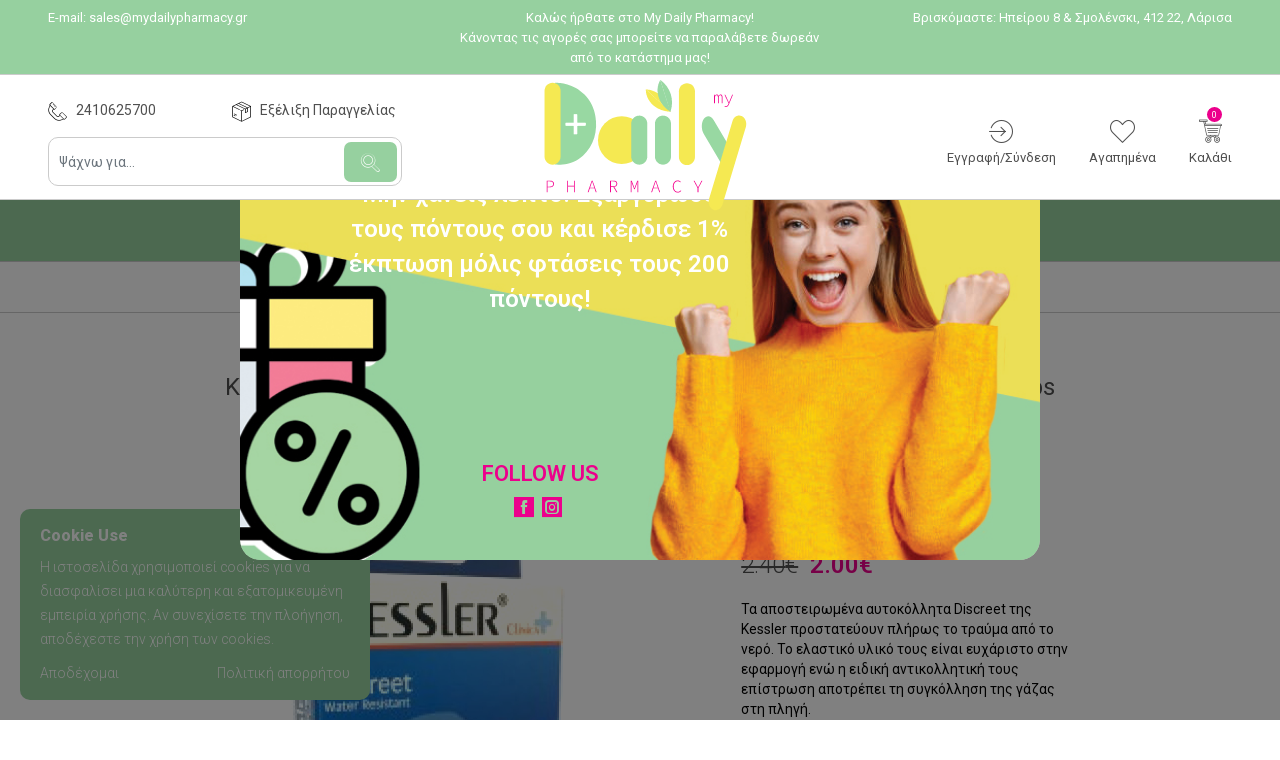

--- FILE ---
content_type: text/html; charset=UTF-8
request_url: https://www.mydailypharmacy.gr/shop/farmakeio/prwtes-vohtheies/aposteirwmenes-gazes/kessler-discreet-20-tem/
body_size: 90214
content:
<!DOCTYPE html>
<html lang="el">
<head>
    <meta charset="utf-8">
    <meta name="viewport" content="width=device-width, initial-scale=1, maximum-scale=1">
    <meta http-equiv="x-ua-compatible" content="ie=edge">
    <link rel="apple-touch-icon" sizes="180x180" href="/apple-touch-icon.png">
    <link rel="icon" type="image/png" sizes="32x32" href="/favicon-32x32.png">
    <link rel="icon" type="image/png" sizes="16x16" href="/favicon-16x16.png">
    <link rel="manifest" href="/site.webmanifest">
    <link rel="mask-icon" href="/safari-pinned-tab.svg" color="#5bbad5">
    <meta name="msapplication-TileColor" content="#da532c">
    <meta name="theme-color" content="#ffffff">
    <meta name="facebook-domain-verification" content="ooosj5d1n7wpfxyd9weudmman9k6ck" />
    <title> &raquo; Kessler Discreet Αδιάβροχο Διάφανο Αυτοκόλλητο Strip (2 μεγέθη), 20 strips</title><style id="rocket-critical-css">@font-face {
    font-family: 'daily';
    src:  url('../fonts/icomoon.eot?yy79tn');
    src:  url('../fonts/icomoon.eot?yy79tn#iefix') format('embedded-opentype'),
    url('../fonts/icomoon.ttf?yy79tn') format('truetype'),
    url('../fonts/icomoon.woff?yy79tn') format('woff'),
    url('../fonts/icomoon.svg?yy79tn#icomoon') format('svg');
    font-weight: normal;
    font-style: normal;
    font-display: block;
}

[class^="icon-"], [class*=" icon-"] {
    /* use !important to prevent issues with browser extensions that change fonts */
    font-family: 'daily' !important;
    speak: none;
    font-style: normal;
    font-weight: normal;
    font-variant: normal;
    text-transform: none;
    line-height: 1;
    vertical-align: middle;

    /* Better Font Rendering =========== */
    -webkit-font-smoothing: antialiased;
    -moz-osx-font-smoothing: grayscale;
}
.icon-checkmark:before {
    content: "\e918";
}
.icon-plus:before {
    content: "\e90c";
}
.icon-cross:before {
    content: "\e90d";
}
.icon-lines:before {
    content: "\e900";
}
.icon-list:before {
    content: "\e900";
}
.icon-weather:before {
    content: "\e900";
}
.icon-envelope:before {
    content: "\e901";
}
.icon-enter:before {
    content: "\e902";
}
.icon-facebook:before {
    content: "\e903";
}
.icon-heart-1:before {
    content: "\e904";
}
.icon-instagram:before {
    content: "\e905";
}
.icon-jaw:before {
    content: "\e906";
}
.icon-location:before {
    content: "\e907";
}
.icon-magnifying-glass:before {
    content: "\e908";
}
.icon-phone-call:before {
    content: "\e909";
}
.icon-right-arrow:before {
    content: "\e90a";
}
.icon-trolley:before {
    content: "\e90b";
}
.icon-spinner:before {
    content: "\e97a";
}
.icon-google:before {
    content: "\ea88";
}
.icon-facebook1:before {
    content: "\ea90";
}
.icon-instagram1:before {
    content: "\ea92";
}
.icon-twitter:before {
    content: "\ea96";
}
.icon-pinterest:before {
    content: "\ead1";
}
.icon-arrow-right:before {
    content: "\e90e";
}
.icon-arrow-left:before {
    content: "\e90f";
}
.icon-arrow-down:before {
    content: "\e910";
}
.icon-arrow-up:before {
    content: "\e911";
}
.icon-box:before {
    content: "\e912";
}
.icon-search:before {
    content: "\e913";
}
.icon-keyboard_arrow_up:before {
    content: "\e914";
}
.icon-keyboard_arrow_right:before {
    content: "\e915";
}
.icon-keyboard_arrow_left:before {
    content: "\e916";
}
.icon-keyboard_arrow_down:before {
    content: "\e917";
}

@charset "UTF-8";
/* Mixin */
/*!
 * Bootstrap  v5.2.3 (https://getbootstrap.com/)
 * Copyright 2011-2022 The Bootstrap Authors
 * Copyright 2011-2022 Twitter, Inc.
 * Licensed under MIT (https://github.com/twbs/bootstrap/blob/main/LICENSE)
 */
:root {
  --bs-blue: #0d6efd;
  --bs-indigo: #6610f2;
  --bs-purple: #6f42c1;
  --bs-pink: #EC008C;
  --bs-red: #dc3545;
  --bs-orange: #fd7e14;
  --bs-yellow: #ffc107;
  --bs-green: #198754;
  --bs-teal: #20c997;
  --bs-cyan: #0dcaf0;
  --bs-black: #000;
  --bs-white: #fff;
  --bs-gray: #6c757d;
  --bs-gray-dark: #343a40;
  --bs-gray-100: #f8f9fa;
  --bs-gray-200: #e9ecef;
  --bs-gray-300: #dee2e6;
  --bs-gray-400: #ced4da;
  --bs-gray-500: #adb5bd;
  --bs-gray-600: #6c757d;
  --bs-gray-700: #495057;
  --bs-gray-800: #343a40;
  --bs-gray-900: #212529;
  --bs-primary: #4F4F4F;
  --bs-secondary: #96D09F;
  --bs-success: #198754;
  --bs-info: #0dcaf0;
  --bs-warning: #ffc107;
  --bs-danger: #dc3545;
  --bs-light: #f8f9fa;
  --bs-dark: #212529;
  --bs-primary-rgb: 79, 79, 79;
  --bs-secondary-rgb: 150, 208, 159;
  --bs-success-rgb: 25, 135, 84;
  --bs-info-rgb: 13, 202, 240;
  --bs-warning-rgb: 255, 193, 7;
  --bs-danger-rgb: 220, 53, 69;
  --bs-light-rgb: 248, 249, 250;
  --bs-dark-rgb: 33, 37, 41;
  --bs-white-rgb: 255, 255, 255;
  --bs-black-rgb: 0, 0, 0;
  --bs-body-color-rgb: 0, 0, 0;
  --bs-body-bg-rgb: 255, 255, 255;
  --bs-font-sans-serif: system-ui, -apple-system, "Segoe UI", Roboto, "Helvetica Neue", "Noto Sans", "Liberation Sans", Arial, sans-serif, "Apple Color Emoji", "Segoe UI Emoji", "Segoe UI Symbol", "Noto Color Emoji";
  --bs-font-monospace: SFMono-Regular, Menlo, Monaco, Consolas, "Liberation Mono", "Courier New", monospace;
  --bs-gradient: linear-gradient(180deg, rgba(255, 255, 255, 0.15), rgba(255, 255, 255, 0));
  --bs-body-font-family: Roboto, sans-serif;
  --bs-body-font-size: 0.87rem;
  --bs-body-font-weight: 400;
  --bs-body-line-height: 1.5;
  --bs-body-color: #000;
  --bs-body-bg: #ffffff;
  --bs-border-width: 1px;
  --bs-border-style: solid;
  --bs-border-color: #cbcbcb;
  --bs-border-color-translucent: rgba(0, 0, 0, 0.175);
  --bs-border-radius: 0.375rem;
  --bs-border-radius-sm: 0.25rem;
  --bs-border-radius-lg: 0.5rem;
  --bs-border-radius-xl: 1rem;
  --bs-border-radius-2xl: 2rem;
  --bs-border-radius-pill: 50rem;
  --bs-link-color: #4F4F4F;
  --bs-link-hover-color: #3f3f3f;
  --bs-code-color: #EC008C;
  --bs-highlight-bg: #fff3cd;
}

*,
*::before,
*::after {
  box-sizing: border-box;
}

@media (prefers-reduced-motion: no-preference) {
  :root {
    scroll-behavior: smooth;
  }
}

body {
  margin: 0;
  font-family: var(--bs-body-font-family);
  font-size: var(--bs-body-font-size);
  font-weight: var(--bs-body-font-weight);
  line-height: var(--bs-body-line-height);
  color: var(--bs-body-color);
  text-align: var(--bs-body-text-align);
  background-color: var(--bs-body-bg);
  -webkit-text-size-adjust: 100%;
  -webkit-tap-highlight-color: rgba(0, 0, 0, 0);
}

hr {
  margin: 1rem 0;
  color: inherit;
  border: 0;
  border-top: 1px solid;
  opacity: 0.25;
}

h6, .h6, h5, .h5, h4, .h4, h3, .h3, h2, .h2, h1, .h1 {
  margin-top: 0;
  margin-bottom: 0.5rem;
  font-weight: 500;
  line-height: 1.2;
}

h1, .h1 {
  font-size: calc(1.3425rem + 1.11vw);
}
@media (min-width: 1200px) {
  h1, .h1 {
    font-size: 2.175rem;
  }
}

h2, .h2 {
  font-size: calc(1.299rem + 0.588vw);
}
@media (min-width: 1200px) {
  h2, .h2 {
    font-size: 1.74rem;
  }
}

h3, .h3 {
  font-size: calc(1.27725rem + 0.327vw);
}
@media (min-width: 1200px) {
  h3, .h3 {
    font-size: 1.5225rem;
  }
}

h4, .h4 {
  font-size: calc(1.2555rem + 0.066vw);
}
@media (min-width: 1200px) {
  h4, .h4 {
    font-size: 1.305rem;
  }
}

h5, .h5 {
  font-size: 1.0875rem;
}

h6, .h6 {
  font-size: 0.87rem;
}

p {
  margin-top: 0;
  margin-bottom: 1rem;
}

abbr[title] {
  -webkit-text-decoration: underline dotted;
          text-decoration: underline dotted;
  cursor: help;
  -webkit-text-decoration-skip-ink: none;
          text-decoration-skip-ink: none;
}

address {
  margin-bottom: 1rem;
  font-style: normal;
  line-height: inherit;
}

ol,
ul {
  padding-left: 2rem;
}

ol,
ul,
dl {
  margin-top: 0;
  margin-bottom: 1rem;
}

ol ol,
ul ul,
ol ul,
ul ol {
  margin-bottom: 0;
}

dt {
  font-weight: 700;
}

dd {
  margin-bottom: 0.5rem;
  margin-left: 0;
}

blockquote {
  margin: 0 0 1rem;
}

b,
strong {
  font-weight: bolder;
}

small, .small {
  font-size: 0.875em;
}

mark, .mark {
  padding: 0.1875em;
  background-color: var(--bs-highlight-bg);
}

sub,
sup {
  position: relative;
  font-size: 0.75em;
  line-height: 0;
  vertical-align: baseline;
}

sub {
  bottom: -0.25em;
}

sup {
  top: -0.5em;
}

a {
  color: var(--bs-link-color);
  text-decoration: underline;
}
a:hover {
  color: var(--bs-link-hover-color);
}

a:not([href]):not([class]), a:not([href]):not([class]):hover {
  color: inherit;
  text-decoration: none;
}

pre,
code,
kbd,
samp {
  font-family: var(--bs-font-monospace);
  font-size: 1em;
}

pre {
  display: block;
  margin-top: 0;
  margin-bottom: 1rem;
  overflow: auto;
  font-size: 0.875em;
}
pre code {
  font-size: inherit;
  color: inherit;
  word-break: normal;
}

code {
  font-size: 0.875em;
  color: var(--bs-code-color);
  word-wrap: break-word;
}
a > code {
  color: inherit;
}

kbd {
  padding: 0.1875rem 0.375rem;
  font-size: 0.875em;
  color: var(--bs-body-bg);
  background-color: var(--bs-body-color);
  border-radius: 0.25rem;
}
kbd kbd {
  padding: 0;
  font-size: 1em;
}

figure {
  margin: 0 0 1rem;
}

img,
svg {
  vertical-align: middle;
}

table {
  caption-side: bottom;
  border-collapse: collapse;
}

caption {
  padding-top: 0.5rem;
  padding-bottom: 0.5rem;
  color: #6c757d;
  text-align: left;
}

th {
  text-align: inherit;
  text-align: -webkit-match-parent;
}

thead,
tbody,
tfoot,
tr,
td,
th {
  border-color: inherit;
  border-style: solid;
  border-width: 0;
}

label {
  display: inline-block;
}

button {
  border-radius: 0;
}

button:focus:not(:focus-visible) {
  outline: 0;
}

input,
button,
select,
optgroup,
textarea {
  margin: 0;
  font-family: inherit;
  font-size: inherit;
  line-height: inherit;
}

button,
select {
  text-transform: none;
}

[role=button] {
  cursor: pointer;
}

select {
  word-wrap: normal;
}
select:disabled {
  opacity: 1;
}

[list]:not([type=date]):not([type=datetime-local]):not([type=month]):not([type=week]):not([type=time])::-webkit-calendar-picker-indicator {
  display: none !important;
}

button,
[type=button],
[type=reset],
[type=submit] {
  -webkit-appearance: button;
}
button:not(:disabled),
[type=button]:not(:disabled),
[type=reset]:not(:disabled),
[type=submit]:not(:disabled) {
  cursor: pointer;
}

::-moz-focus-inner {
  padding: 0;
  border-style: none;
}

textarea {
  resize: vertical;
}

fieldset {
  min-width: 0;
  padding: 0;
  margin: 0;
  border: 0;
}

legend {
  float: left;
  width: 100%;
  padding: 0;
  margin-bottom: 0.5rem;
  font-size: calc(1.275rem + 0.3vw);
  line-height: inherit;
}
@media (min-width: 1200px) {
  legend {
    font-size: 1.5rem;
  }
}
legend + * {
  clear: left;
}

::-webkit-datetime-edit-fields-wrapper,
::-webkit-datetime-edit-text,
::-webkit-datetime-edit-minute,
::-webkit-datetime-edit-hour-field,
::-webkit-datetime-edit-day-field,
::-webkit-datetime-edit-month-field,
::-webkit-datetime-edit-year-field {
  padding: 0;
}

::-webkit-inner-spin-button {
  height: auto;
}

[type=search] {
  outline-offset: -2px;
  -webkit-appearance: textfield;
}

/* rtl:raw:
[type="tel"],
[type="url"],
[type="email"],
[type="number"] {
  direction: ltr;
}
*/
::-webkit-search-decoration {
  -webkit-appearance: none;
}

::-webkit-color-swatch-wrapper {
  padding: 0;
}

::file-selector-button {
  font: inherit;
  -webkit-appearance: button;
}

output {
  display: inline-block;
}

iframe {
  border: 0;
}

summary {
  display: list-item;
  cursor: pointer;
}

progress {
  vertical-align: baseline;
}

[hidden] {
  display: none !important;
}

.lead {
  font-size: 1.0875rem;
  font-weight: 300;
}

.display-1 {
  font-size: calc(1.625rem + 4.5vw);
  font-weight: 300;
  line-height: 1.2;
}
@media (min-width: 1200px) {
  .display-1 {
    font-size: 5rem;
  }
}

.display-2 {
  font-size: calc(1.575rem + 3.9vw);
  font-weight: 300;
  line-height: 1.2;
}
@media (min-width: 1200px) {
  .display-2 {
    font-size: 4.5rem;
  }
}

.display-3 {
  font-size: calc(1.525rem + 3.3vw);
  font-weight: 300;
  line-height: 1.2;
}
@media (min-width: 1200px) {
  .display-3 {
    font-size: 4rem;
  }
}

.display-4 {
  font-size: calc(1.475rem + 2.7vw);
  font-weight: 300;
  line-height: 1.2;
}
@media (min-width: 1200px) {
  .display-4 {
    font-size: 3.5rem;
  }
}

.display-5 {
  font-size: calc(1.425rem + 2.1vw);
  font-weight: 300;
  line-height: 1.2;
}
@media (min-width: 1200px) {
  .display-5 {
    font-size: 3rem;
  }
}

.display-6 {
  font-size: calc(1.375rem + 1.5vw);
  font-weight: 300;
  line-height: 1.2;
}
@media (min-width: 1200px) {
  .display-6 {
    font-size: 2.5rem;
  }
}

.list-unstyled {
  padding-left: 0;
  list-style: none;
}

.list-inline {
  padding-left: 0;
  list-style: none;
}

.list-inline-item {
  display: inline-block;
}
.list-inline-item:not(:last-child) {
  margin-right: 0.5rem;
}

.initialism {
  font-size: 0.875em;
  text-transform: uppercase;
}

.blockquote {
  margin-bottom: 1rem;
  font-size: 1.0875rem;
}
.blockquote > :last-child {
  margin-bottom: 0;
}

.blockquote-footer {
  margin-top: -1rem;
  margin-bottom: 1rem;
  font-size: 0.875em;
  color: #6c757d;
}
.blockquote-footer::before {
  content: "— ";
}

.img-fluid {
  max-width: 100%;
  height: auto;
}

.img-thumbnail {
  padding: 0.25rem;
  background-color: #ffffff;
  border: 1px solid var(--bs-border-color);
  border-radius: 0.375rem;
  max-width: 100%;
  height: auto;
}

.figure {
  display: inline-block;
}

.figure-img {
  margin-bottom: 0.5rem;
  line-height: 1;
}

.figure-caption {
  font-size: 0.875em;
  color: #6c757d;
}

.container,
.container-fluid,
.container-xl {
  --bs-gutter-x: 1.5rem;
  --bs-gutter-y: 0;
  width: 100%;
  padding-right: calc(var(--bs-gutter-x) * 0.5);
  padding-left: calc(var(--bs-gutter-x) * 0.5);
  margin-right: auto;
  margin-left: auto;
}

@media (min-width: 1200px) {
  .container-xl, .container-lg, .container-md, .container-sm, .container {
    max-width: 1440px;
  }
}
.row {
  --bs-gutter-x: 1.5rem;
  --bs-gutter-y: 0;
  display: flex;
  flex-wrap: wrap;
  margin-top: calc(-1 * var(--bs-gutter-y));
  margin-right: calc(-0.5 * var(--bs-gutter-x));
  margin-left: calc(-0.5 * var(--bs-gutter-x));
}
.row > * {
  flex-shrink: 0;
  width: 100%;
  max-width: 100%;
  padding-right: calc(var(--bs-gutter-x) * 0.5);
  padding-left: calc(var(--bs-gutter-x) * 0.5);
  margin-top: var(--bs-gutter-y);
}

.col {
  flex: 1 0 0%;
}

.row-cols-auto > * {
  flex: 0 0 auto;
  width: auto;
}

.row-cols-1 > * {
  flex: 0 0 auto;
  width: 100%;
}

.row-cols-2 > * {
  flex: 0 0 auto;
  width: 50%;
}

.row-cols-3 > * {
  flex: 0 0 auto;
  width: 33.3333333333%;
}

.row-cols-4 > * {
  flex: 0 0 auto;
  width: 25%;
}

.row-cols-5 > * {
  flex: 0 0 auto;
  width: 20%;
}

.row-cols-6 > * {
  flex: 0 0 auto;
  width: 16.6666666667%;
}

.col-auto {
  flex: 0 0 auto;
  width: auto;
}

.col-1 {
  flex: 0 0 auto;
  width: 8.33333333%;
}

.col-2 {
  flex: 0 0 auto;
  width: 16.66666667%;
}

.col-3 {
  flex: 0 0 auto;
  width: 25%;
}

.col-4 {
  flex: 0 0 auto;
  width: 33.33333333%;
}

.col-5 {
  flex: 0 0 auto;
  width: 41.66666667%;
}

.col-6 {
  flex: 0 0 auto;
  width: 50%;
}

.col-7 {
  flex: 0 0 auto;
  width: 58.33333333%;
}

.col-8 {
  flex: 0 0 auto;
  width: 66.66666667%;
}

.col-9 {
  flex: 0 0 auto;
  width: 75%;
}

.col-10 {
  flex: 0 0 auto;
  width: 83.33333333%;
}

.col-11 {
  flex: 0 0 auto;
  width: 91.66666667%;
}

.col-12 {
  flex: 0 0 auto;
  width: 100%;
}

.offset-1 {
  margin-left: 8.33333333%;
}

.offset-2 {
  margin-left: 16.66666667%;
}

.offset-3 {
  margin-left: 25%;
}

.offset-4 {
  margin-left: 33.33333333%;
}

.offset-5 {
  margin-left: 41.66666667%;
}

.offset-6 {
  margin-left: 50%;
}

.offset-7 {
  margin-left: 58.33333333%;
}

.offset-8 {
  margin-left: 66.66666667%;
}

.offset-9 {
  margin-left: 75%;
}

.offset-10 {
  margin-left: 83.33333333%;
}

.offset-11 {
  margin-left: 91.66666667%;
}

.g-0,
.gx-0 {
  --bs-gutter-x: 0;
}

.g-0,
.gy-0 {
  --bs-gutter-y: 0;
}

.g-1,
.gx-1 {
  --bs-gutter-x: 0.25rem;
}

.g-1,
.gy-1 {
  --bs-gutter-y: 0.25rem;
}

.g-2,
.gx-2 {
  --bs-gutter-x: 0.5rem;
}

.g-2,
.gy-2 {
  --bs-gutter-y: 0.5rem;
}

.g-3,
.gx-3 {
  --bs-gutter-x: 1rem;
}

.g-3,
.gy-3 {
  --bs-gutter-y: 1rem;
}

.g-4,
.gx-4 {
  --bs-gutter-x: 1.5rem;
}

.g-4,
.gy-4 {
  --bs-gutter-y: 1.5rem;
}

.g-5,
.gx-5 {
  --bs-gutter-x: 3rem;
}

.g-5,
.gy-5 {
  --bs-gutter-y: 3rem;
}

@media (min-width: 576px) {
  .col-sm {
    flex: 1 0 0%;
  }
  .row-cols-sm-auto > * {
    flex: 0 0 auto;
    width: auto;
  }
  .row-cols-sm-1 > * {
    flex: 0 0 auto;
    width: 100%;
  }
  .row-cols-sm-2 > * {
    flex: 0 0 auto;
    width: 50%;
  }
  .row-cols-sm-3 > * {
    flex: 0 0 auto;
    width: 33.3333333333%;
  }
  .row-cols-sm-4 > * {
    flex: 0 0 auto;
    width: 25%;
  }
  .row-cols-sm-5 > * {
    flex: 0 0 auto;
    width: 20%;
  }
  .row-cols-sm-6 > * {
    flex: 0 0 auto;
    width: 16.6666666667%;
  }
  .col-sm-auto {
    flex: 0 0 auto;
    width: auto;
  }
  .col-sm-1 {
    flex: 0 0 auto;
    width: 8.33333333%;
  }
  .col-sm-2 {
    flex: 0 0 auto;
    width: 16.66666667%;
  }
  .col-sm-3 {
    flex: 0 0 auto;
    width: 25%;
  }
  .col-sm-4 {
    flex: 0 0 auto;
    width: 33.33333333%;
  }
  .col-sm-5 {
    flex: 0 0 auto;
    width: 41.66666667%;
  }
  .col-sm-6 {
    flex: 0 0 auto;
    width: 50%;
  }
  .col-sm-7 {
    flex: 0 0 auto;
    width: 58.33333333%;
  }
  .col-sm-8 {
    flex: 0 0 auto;
    width: 66.66666667%;
  }
  .col-sm-9 {
    flex: 0 0 auto;
    width: 75%;
  }
  .col-sm-10 {
    flex: 0 0 auto;
    width: 83.33333333%;
  }
  .col-sm-11 {
    flex: 0 0 auto;
    width: 91.66666667%;
  }
  .col-sm-12 {
    flex: 0 0 auto;
    width: 100%;
  }
  .offset-sm-0 {
    margin-left: 0;
  }
  .offset-sm-1 {
    margin-left: 8.33333333%;
  }
  .offset-sm-2 {
    margin-left: 16.66666667%;
  }
  .offset-sm-3 {
    margin-left: 25%;
  }
  .offset-sm-4 {
    margin-left: 33.33333333%;
  }
  .offset-sm-5 {
    margin-left: 41.66666667%;
  }
  .offset-sm-6 {
    margin-left: 50%;
  }
  .offset-sm-7 {
    margin-left: 58.33333333%;
  }
  .offset-sm-8 {
    margin-left: 66.66666667%;
  }
  .offset-sm-9 {
    margin-left: 75%;
  }
  .offset-sm-10 {
    margin-left: 83.33333333%;
  }
  .offset-sm-11 {
    margin-left: 91.66666667%;
  }
  .g-sm-0,
  .gx-sm-0 {
    --bs-gutter-x: 0;
  }
  .g-sm-0,
  .gy-sm-0 {
    --bs-gutter-y: 0;
  }
  .g-sm-1,
  .gx-sm-1 {
    --bs-gutter-x: 0.25rem;
  }
  .g-sm-1,
  .gy-sm-1 {
    --bs-gutter-y: 0.25rem;
  }
  .g-sm-2,
  .gx-sm-2 {
    --bs-gutter-x: 0.5rem;
  }
  .g-sm-2,
  .gy-sm-2 {
    --bs-gutter-y: 0.5rem;
  }
  .g-sm-3,
  .gx-sm-3 {
    --bs-gutter-x: 1rem;
  }
  .g-sm-3,
  .gy-sm-3 {
    --bs-gutter-y: 1rem;
  }
  .g-sm-4,
  .gx-sm-4 {
    --bs-gutter-x: 1.5rem;
  }
  .g-sm-4,
  .gy-sm-4 {
    --bs-gutter-y: 1.5rem;
  }
  .g-sm-5,
  .gx-sm-5 {
    --bs-gutter-x: 3rem;
  }
  .g-sm-5,
  .gy-sm-5 {
    --bs-gutter-y: 3rem;
  }
}
@media (min-width: 768px) {
  .col-md {
    flex: 1 0 0%;
  }
  .row-cols-md-auto > * {
    flex: 0 0 auto;
    width: auto;
  }
  .row-cols-md-1 > * {
    flex: 0 0 auto;
    width: 100%;
  }
  .row-cols-md-2 > * {
    flex: 0 0 auto;
    width: 50%;
  }
  .row-cols-md-3 > * {
    flex: 0 0 auto;
    width: 33.3333333333%;
  }
  .row-cols-md-4 > * {
    flex: 0 0 auto;
    width: 25%;
  }
  .row-cols-md-5 > * {
    flex: 0 0 auto;
    width: 20%;
  }
  .row-cols-md-6 > * {
    flex: 0 0 auto;
    width: 16.6666666667%;
  }
  .col-md-auto {
    flex: 0 0 auto;
    width: auto;
  }
  .col-md-1 {
    flex: 0 0 auto;
    width: 8.33333333%;
  }
  .col-md-2 {
    flex: 0 0 auto;
    width: 16.66666667%;
  }
  .col-md-3 {
    flex: 0 0 auto;
    width: 25%;
  }
  .col-md-4 {
    flex: 0 0 auto;
    width: 33.33333333%;
  }
  .col-md-5 {
    flex: 0 0 auto;
    width: 41.66666667%;
  }
  .col-md-6 {
    flex: 0 0 auto;
    width: 50%;
  }
  .col-md-7 {
    flex: 0 0 auto;
    width: 58.33333333%;
  }
  .col-md-8 {
    flex: 0 0 auto;
    width: 66.66666667%;
  }
  .col-md-9 {
    flex: 0 0 auto;
    width: 75%;
  }
  .col-md-10 {
    flex: 0 0 auto;
    width: 83.33333333%;
  }
  .col-md-11 {
    flex: 0 0 auto;
    width: 91.66666667%;
  }
  .col-md-12 {
    flex: 0 0 auto;
    width: 100%;
  }
  .offset-md-0 {
    margin-left: 0;
  }
  .offset-md-1 {
    margin-left: 8.33333333%;
  }
  .offset-md-2 {
    margin-left: 16.66666667%;
  }
  .offset-md-3 {
    margin-left: 25%;
  }
  .offset-md-4 {
    margin-left: 33.33333333%;
  }
  .offset-md-5 {
    margin-left: 41.66666667%;
  }
  .offset-md-6 {
    margin-left: 50%;
  }
  .offset-md-7 {
    margin-left: 58.33333333%;
  }
  .offset-md-8 {
    margin-left: 66.66666667%;
  }
  .offset-md-9 {
    margin-left: 75%;
  }
  .offset-md-10 {
    margin-left: 83.33333333%;
  }
  .offset-md-11 {
    margin-left: 91.66666667%;
  }
  .g-md-0,
  .gx-md-0 {
    --bs-gutter-x: 0;
  }
  .g-md-0,
  .gy-md-0 {
    --bs-gutter-y: 0;
  }
  .g-md-1,
  .gx-md-1 {
    --bs-gutter-x: 0.25rem;
  }
  .g-md-1,
  .gy-md-1 {
    --bs-gutter-y: 0.25rem;
  }
  .g-md-2,
  .gx-md-2 {
    --bs-gutter-x: 0.5rem;
  }
  .g-md-2,
  .gy-md-2 {
    --bs-gutter-y: 0.5rem;
  }
  .g-md-3,
  .gx-md-3 {
    --bs-gutter-x: 1rem;
  }
  .g-md-3,
  .gy-md-3 {
    --bs-gutter-y: 1rem;
  }
  .g-md-4,
  .gx-md-4 {
    --bs-gutter-x: 1.5rem;
  }
  .g-md-4,
  .gy-md-4 {
    --bs-gutter-y: 1.5rem;
  }
  .g-md-5,
  .gx-md-5 {
    --bs-gutter-x: 3rem;
  }
  .g-md-5,
  .gy-md-5 {
    --bs-gutter-y: 3rem;
  }
}
@media (min-width: 992px) {
  .col-lg {
    flex: 1 0 0%;
  }
  .row-cols-lg-auto > * {
    flex: 0 0 auto;
    width: auto;
  }
  .row-cols-lg-1 > * {
    flex: 0 0 auto;
    width: 100%;
  }
  .row-cols-lg-2 > * {
    flex: 0 0 auto;
    width: 50%;
  }
  .row-cols-lg-3 > * {
    flex: 0 0 auto;
    width: 33.3333333333%;
  }
  .row-cols-lg-4 > * {
    flex: 0 0 auto;
    width: 25%;
  }
  .row-cols-lg-5 > * {
    flex: 0 0 auto;
    width: 20%;
  }
  .row-cols-lg-6 > * {
    flex: 0 0 auto;
    width: 16.6666666667%;
  }
  .col-lg-auto {
    flex: 0 0 auto;
    width: auto;
  }
  .col-lg-1 {
    flex: 0 0 auto;
    width: 8.33333333%;
  }
  .col-lg-2 {
    flex: 0 0 auto;
    width: 16.66666667%;
  }
  .col-lg-3 {
    flex: 0 0 auto;
    width: 25%;
  }
  .col-lg-4 {
    flex: 0 0 auto;
    width: 33.33333333%;
  }
  .col-lg-5 {
    flex: 0 0 auto;
    width: 41.66666667%;
  }
  .col-lg-6 {
    flex: 0 0 auto;
    width: 50%;
  }
  .col-lg-7 {
    flex: 0 0 auto;
    width: 58.33333333%;
  }
  .col-lg-8 {
    flex: 0 0 auto;
    width: 66.66666667%;
  }
  .col-lg-9 {
    flex: 0 0 auto;
    width: 75%;
  }
  .col-lg-10 {
    flex: 0 0 auto;
    width: 83.33333333%;
  }
  .col-lg-11 {
    flex: 0 0 auto;
    width: 91.66666667%;
  }
  .col-lg-12 {
    flex: 0 0 auto;
    width: 100%;
  }
  .offset-lg-0 {
    margin-left: 0;
  }
  .offset-lg-1 {
    margin-left: 8.33333333%;
  }
  .offset-lg-2 {
    margin-left: 16.66666667%;
  }
  .offset-lg-3 {
    margin-left: 25%;
  }
  .offset-lg-4 {
    margin-left: 33.33333333%;
  }
  .offset-lg-5 {
    margin-left: 41.66666667%;
  }
  .offset-lg-6 {
    margin-left: 50%;
  }
  .offset-lg-7 {
    margin-left: 58.33333333%;
  }
  .offset-lg-8 {
    margin-left: 66.66666667%;
  }
  .offset-lg-9 {
    margin-left: 75%;
  }
  .offset-lg-10 {
    margin-left: 83.33333333%;
  }
  .offset-lg-11 {
    margin-left: 91.66666667%;
  }
  .g-lg-0,
  .gx-lg-0 {
    --bs-gutter-x: 0;
  }
  .g-lg-0,
  .gy-lg-0 {
    --bs-gutter-y: 0;
  }
  .g-lg-1,
  .gx-lg-1 {
    --bs-gutter-x: 0.25rem;
  }
  .g-lg-1,
  .gy-lg-1 {
    --bs-gutter-y: 0.25rem;
  }
  .g-lg-2,
  .gx-lg-2 {
    --bs-gutter-x: 0.5rem;
  }
  .g-lg-2,
  .gy-lg-2 {
    --bs-gutter-y: 0.5rem;
  }
  .g-lg-3,
  .gx-lg-3 {
    --bs-gutter-x: 1rem;
  }
  .g-lg-3,
  .gy-lg-3 {
    --bs-gutter-y: 1rem;
  }
  .g-lg-4,
  .gx-lg-4 {
    --bs-gutter-x: 1.5rem;
  }
  .g-lg-4,
  .gy-lg-4 {
    --bs-gutter-y: 1.5rem;
  }
  .g-lg-5,
  .gx-lg-5 {
    --bs-gutter-x: 3rem;
  }
  .g-lg-5,
  .gy-lg-5 {
    --bs-gutter-y: 3rem;
  }
}
@media (min-width: 1200px) {
  .col-xl {
    flex: 1 0 0%;
  }
  .row-cols-xl-auto > * {
    flex: 0 0 auto;
    width: auto;
  }
  .row-cols-xl-1 > * {
    flex: 0 0 auto;
    width: 100%;
  }
  .row-cols-xl-2 > * {
    flex: 0 0 auto;
    width: 50%;
  }
  .row-cols-xl-3 > * {
    flex: 0 0 auto;
    width: 33.3333333333%;
  }
  .row-cols-xl-4 > * {
    flex: 0 0 auto;
    width: 25%;
  }
  .row-cols-xl-5 > * {
    flex: 0 0 auto;
    width: 20%;
  }
  .row-cols-xl-6 > * {
    flex: 0 0 auto;
    width: 16.6666666667%;
  }
  .col-xl-auto {
    flex: 0 0 auto;
    width: auto;
  }
  .col-xl-1 {
    flex: 0 0 auto;
    width: 8.33333333%;
  }
  .col-xl-2 {
    flex: 0 0 auto;
    width: 16.66666667%;
  }
  .col-xl-3 {
    flex: 0 0 auto;
    width: 25%;
  }
  .col-xl-4 {
    flex: 0 0 auto;
    width: 33.33333333%;
  }
  .col-xl-5 {
    flex: 0 0 auto;
    width: 41.66666667%;
  }
  .col-xl-6 {
    flex: 0 0 auto;
    width: 50%;
  }
  .col-xl-7 {
    flex: 0 0 auto;
    width: 58.33333333%;
  }
  .col-xl-8 {
    flex: 0 0 auto;
    width: 66.66666667%;
  }
  .col-xl-9 {
    flex: 0 0 auto;
    width: 75%;
  }
  .col-xl-10 {
    flex: 0 0 auto;
    width: 83.33333333%;
  }
  .col-xl-11 {
    flex: 0 0 auto;
    width: 91.66666667%;
  }
  .col-xl-12 {
    flex: 0 0 auto;
    width: 100%;
  }
  .offset-xl-0 {
    margin-left: 0;
  }
  .offset-xl-1 {
    margin-left: 8.33333333%;
  }
  .offset-xl-2 {
    margin-left: 16.66666667%;
  }
  .offset-xl-3 {
    margin-left: 25%;
  }
  .offset-xl-4 {
    margin-left: 33.33333333%;
  }
  .offset-xl-5 {
    margin-left: 41.66666667%;
  }
  .offset-xl-6 {
    margin-left: 50%;
  }
  .offset-xl-7 {
    margin-left: 58.33333333%;
  }
  .offset-xl-8 {
    margin-left: 66.66666667%;
  }
  .offset-xl-9 {
    margin-left: 75%;
  }
  .offset-xl-10 {
    margin-left: 83.33333333%;
  }
  .offset-xl-11 {
    margin-left: 91.66666667%;
  }
  .g-xl-0,
  .gx-xl-0 {
    --bs-gutter-x: 0;
  }
  .g-xl-0,
  .gy-xl-0 {
    --bs-gutter-y: 0;
  }
  .g-xl-1,
  .gx-xl-1 {
    --bs-gutter-x: 0.25rem;
  }
  .g-xl-1,
  .gy-xl-1 {
    --bs-gutter-y: 0.25rem;
  }
  .g-xl-2,
  .gx-xl-2 {
    --bs-gutter-x: 0.5rem;
  }
  .g-xl-2,
  .gy-xl-2 {
    --bs-gutter-y: 0.5rem;
  }
  .g-xl-3,
  .gx-xl-3 {
    --bs-gutter-x: 1rem;
  }
  .g-xl-3,
  .gy-xl-3 {
    --bs-gutter-y: 1rem;
  }
  .g-xl-4,
  .gx-xl-4 {
    --bs-gutter-x: 1.5rem;
  }
  .g-xl-4,
  .gy-xl-4 {
    --bs-gutter-y: 1.5rem;
  }
  .g-xl-5,
  .gx-xl-5 {
    --bs-gutter-x: 3rem;
  }
  .g-xl-5,
  .gy-xl-5 {
    --bs-gutter-y: 3rem;
  }
}
@media (min-width: 1400px) {
  .col-xxl {
    flex: 1 0 0%;
  }
  .row-cols-xxl-auto > * {
    flex: 0 0 auto;
    width: auto;
  }
  .row-cols-xxl-1 > * {
    flex: 0 0 auto;
    width: 100%;
  }
  .row-cols-xxl-2 > * {
    flex: 0 0 auto;
    width: 50%;
  }
  .row-cols-xxl-3 > * {
    flex: 0 0 auto;
    width: 33.3333333333%;
  }
  .row-cols-xxl-4 > * {
    flex: 0 0 auto;
    width: 25%;
  }
  .row-cols-xxl-5 > * {
    flex: 0 0 auto;
    width: 20%;
  }
  .row-cols-xxl-6 > * {
    flex: 0 0 auto;
    width: 16.6666666667%;
  }
  .col-xxl-auto {
    flex: 0 0 auto;
    width: auto;
  }
  .col-xxl-1 {
    flex: 0 0 auto;
    width: 8.33333333%;
  }
  .col-xxl-2 {
    flex: 0 0 auto;
    width: 16.66666667%;
  }
  .col-xxl-3 {
    flex: 0 0 auto;
    width: 25%;
  }
  .col-xxl-4 {
    flex: 0 0 auto;
    width: 33.33333333%;
  }
  .col-xxl-5 {
    flex: 0 0 auto;
    width: 41.66666667%;
  }
  .col-xxl-6 {
    flex: 0 0 auto;
    width: 50%;
  }
  .col-xxl-7 {
    flex: 0 0 auto;
    width: 58.33333333%;
  }
  .col-xxl-8 {
    flex: 0 0 auto;
    width: 66.66666667%;
  }
  .col-xxl-9 {
    flex: 0 0 auto;
    width: 75%;
  }
  .col-xxl-10 {
    flex: 0 0 auto;
    width: 83.33333333%;
  }
  .col-xxl-11 {
    flex: 0 0 auto;
    width: 91.66666667%;
  }
  .col-xxl-12 {
    flex: 0 0 auto;
    width: 100%;
  }
  .offset-xxl-0 {
    margin-left: 0;
  }
  .offset-xxl-1 {
    margin-left: 8.33333333%;
  }
  .offset-xxl-2 {
    margin-left: 16.66666667%;
  }
  .offset-xxl-3 {
    margin-left: 25%;
  }
  .offset-xxl-4 {
    margin-left: 33.33333333%;
  }
  .offset-xxl-5 {
    margin-left: 41.66666667%;
  }
  .offset-xxl-6 {
    margin-left: 50%;
  }
  .offset-xxl-7 {
    margin-left: 58.33333333%;
  }
  .offset-xxl-8 {
    margin-left: 66.66666667%;
  }
  .offset-xxl-9 {
    margin-left: 75%;
  }
  .offset-xxl-10 {
    margin-left: 83.33333333%;
  }
  .offset-xxl-11 {
    margin-left: 91.66666667%;
  }
  .g-xxl-0,
  .gx-xxl-0 {
    --bs-gutter-x: 0;
  }
  .g-xxl-0,
  .gy-xxl-0 {
    --bs-gutter-y: 0;
  }
  .g-xxl-1,
  .gx-xxl-1 {
    --bs-gutter-x: 0.25rem;
  }
  .g-xxl-1,
  .gy-xxl-1 {
    --bs-gutter-y: 0.25rem;
  }
  .g-xxl-2,
  .gx-xxl-2 {
    --bs-gutter-x: 0.5rem;
  }
  .g-xxl-2,
  .gy-xxl-2 {
    --bs-gutter-y: 0.5rem;
  }
  .g-xxl-3,
  .gx-xxl-3 {
    --bs-gutter-x: 1rem;
  }
  .g-xxl-3,
  .gy-xxl-3 {
    --bs-gutter-y: 1rem;
  }
  .g-xxl-4,
  .gx-xxl-4 {
    --bs-gutter-x: 1.5rem;
  }
  .g-xxl-4,
  .gy-xxl-4 {
    --bs-gutter-y: 1.5rem;
  }
  .g-xxl-5,
  .gx-xxl-5 {
    --bs-gutter-x: 3rem;
  }
  .g-xxl-5,
  .gy-xxl-5 {
    --bs-gutter-y: 3rem;
  }
}
.table {
  --bs-table-color: var(--bs-body-color);
  --bs-table-bg: transparent;
  --bs-table-border-color: var(--bs-border-color);
  --bs-table-accent-bg: transparent;
  --bs-table-striped-color: var(--bs-body-color);
  --bs-table-striped-bg: rgba(0, 0, 0, 0.05);
  --bs-table-active-color: var(--bs-body-color);
  --bs-table-active-bg: rgba(0, 0, 0, 0.1);
  --bs-table-hover-color: var(--bs-body-color);
  --bs-table-hover-bg: rgba(0, 0, 0, 0.075);
  width: 100%;
  margin-bottom: 1rem;
  color: var(--bs-table-color);
  vertical-align: top;
  border-color: var(--bs-table-border-color);
}
.table > :not(caption) > * > * {
  padding: 0.5rem 0.5rem;
  background-color: var(--bs-table-bg);
  border-bottom-width: 1px;
  box-shadow: inset 0 0 0 9999px var(--bs-table-accent-bg);
}
.table > tbody {
  vertical-align: inherit;
}
.table > thead {
  vertical-align: bottom;
}

.table-group-divider {
  border-top: 2px solid currentcolor;
}

.caption-top {
  caption-side: top;
}

.table-sm > :not(caption) > * > * {
  padding: 0.25rem 0.25rem;
}

.table-bordered > :not(caption) > * {
  border-width: 1px 0;
}
.table-bordered > :not(caption) > * > * {
  border-width: 0 1px;
}

.table-borderless > :not(caption) > * > * {
  border-bottom-width: 0;
}
.table-borderless > :not(:first-child) {
  border-top-width: 0;
}

.table-striped > tbody > tr:nth-of-type(odd) > * {
  --bs-table-accent-bg: var(--bs-table-striped-bg);
  color: var(--bs-table-striped-color);
}

.table-striped-columns > :not(caption) > tr > :nth-child(even) {
  --bs-table-accent-bg: var(--bs-table-striped-bg);
  color: var(--bs-table-striped-color);
}

.table-active {
  --bs-table-accent-bg: var(--bs-table-active-bg);
  color: var(--bs-table-active-color);
}

.table-hover > tbody > tr:hover > * {
  --bs-table-accent-bg: var(--bs-table-hover-bg);
  color: var(--bs-table-hover-color);
}

.table-primary {
  --bs-table-color: #000;
  --bs-table-bg: gainsboro;
  --bs-table-border-color: #c6c6c6;
  --bs-table-striped-bg: #d1d1d1;
  --bs-table-striped-color: #000;
  --bs-table-active-bg: #c6c6c6;
  --bs-table-active-color: #000;
  --bs-table-hover-bg: #cccccc;
  --bs-table-hover-color: #000;
  color: var(--bs-table-color);
  border-color: var(--bs-table-border-color);
}

.table-secondary {
  --bs-table-color: #000;
  --bs-table-bg: #eaf6ec;
  --bs-table-border-color: #d3ddd4;
  --bs-table-striped-bg: #deeae0;
  --bs-table-striped-color: #000;
  --bs-table-active-bg: #d3ddd4;
  --bs-table-active-color: #000;
  --bs-table-hover-bg: #d8e4da;
  --bs-table-hover-color: #000;
  color: var(--bs-table-color);
  border-color: var(--bs-table-border-color);
}

.table-success {
  --bs-table-color: #000;
  --bs-table-bg: #d1e7dd;
  --bs-table-border-color: #bcd0c7;
  --bs-table-striped-bg: #c7dbd2;
  --bs-table-striped-color: #000;
  --bs-table-active-bg: #bcd0c7;
  --bs-table-active-color: #000;
  --bs-table-hover-bg: #c1d6cc;
  --bs-table-hover-color: #000;
  color: var(--bs-table-color);
  border-color: var(--bs-table-border-color);
}

.table-info {
  --bs-table-color: #000;
  --bs-table-bg: #cff4fc;
  --bs-table-border-color: #badce3;
  --bs-table-striped-bg: #c5e8ef;
  --bs-table-striped-color: #000;
  --bs-table-active-bg: #badce3;
  --bs-table-active-color: #000;
  --bs-table-hover-bg: #bfe2e9;
  --bs-table-hover-color: #000;
  color: var(--bs-table-color);
  border-color: var(--bs-table-border-color);
}

.table-warning {
  --bs-table-color: #000;
  --bs-table-bg: #fff3cd;
  --bs-table-border-color: #e6dbb9;
  --bs-table-striped-bg: #f2e7c3;
  --bs-table-striped-color: #000;
  --bs-table-active-bg: #e6dbb9;
  --bs-table-active-color: #000;
  --bs-table-hover-bg: #ece1be;
  --bs-table-hover-color: #000;
  color: var(--bs-table-color);
  border-color: var(--bs-table-border-color);
}

.table-danger {
  --bs-table-color: #000;
  --bs-table-bg: #f8d7da;
  --bs-table-border-color: #dfc2c4;
  --bs-table-striped-bg: #eccccf;
  --bs-table-striped-color: #000;
  --bs-table-active-bg: #dfc2c4;
  --bs-table-active-color: #000;
  --bs-table-hover-bg: #e5c7ca;
  --bs-table-hover-color: #000;
  color: var(--bs-table-color);
  border-color: var(--bs-table-border-color);
}

.table-light {
  --bs-table-color: #000;
  --bs-table-bg: #f8f9fa;
  --bs-table-border-color: #dfe0e1;
  --bs-table-striped-bg: #ecedee;
  --bs-table-striped-color: #000;
  --bs-table-active-bg: #dfe0e1;
  --bs-table-active-color: #000;
  --bs-table-hover-bg: #e5e6e7;
  --bs-table-hover-color: #000;
  color: var(--bs-table-color);
  border-color: var(--bs-table-border-color);
}

.table-dark {
  --bs-table-color: #fff;
  --bs-table-bg: #212529;
  --bs-table-border-color: #373b3e;
  --bs-table-striped-bg: #2c3034;
  --bs-table-striped-color: #fff;
  --bs-table-active-bg: #373b3e;
  --bs-table-active-color: #fff;
  --bs-table-hover-bg: #323539;
  --bs-table-hover-color: #fff;
  color: var(--bs-table-color);
  border-color: var(--bs-table-border-color);
}

.table-responsive {
  overflow-x: auto;
  -webkit-overflow-scrolling: touch;
}

@media (max-width: 575.98px) {
  .table-responsive-sm {
    overflow-x: auto;
    -webkit-overflow-scrolling: touch;
  }
}
@media (max-width: 767.98px) {
  .table-responsive-md {
    overflow-x: auto;
    -webkit-overflow-scrolling: touch;
  }
}
@media (max-width: 991.98px) {
  .table-responsive-lg {
    overflow-x: auto;
    -webkit-overflow-scrolling: touch;
  }
}
@media (max-width: 1199.98px) {
  .table-responsive-xl {
    overflow-x: auto;
    -webkit-overflow-scrolling: touch;
  }
}
@media (max-width: 1399.98px) {
  .table-responsive-xxl {
    overflow-x: auto;
    -webkit-overflow-scrolling: touch;
  }
}
.form-label {
  margin-bottom: 0.5rem;
}

.col-form-label {
  padding-top: calc(0.375rem + 1px);
  padding-bottom: calc(0.375rem + 1px);
  margin-bottom: 0;
  font-size: inherit;
  line-height: 1.5;
}

.col-form-label-lg {
  padding-top: calc(0.5rem + 1px);
  padding-bottom: calc(0.5rem + 1px);
  font-size: 1.0875rem;
}

.col-form-label-sm {
  padding-top: calc(0.25rem + 1px);
  padding-bottom: calc(0.25rem + 1px);
  font-size: 0.76125rem;
}

.form-text {
  margin-top: 0.25rem;
  font-size: 0.875em;
  color: #6c757d;
}

.form-control {
  display: block;
  width: 100%;
  padding: 0.375rem 0.75rem;
  font-size: 0.87rem;
  font-weight: 400;
  line-height: 1.5;
  color: #000;
  background-color: #ffffff;
  background-clip: padding-box;
  border: 1px solid #ced4da;
  -webkit-appearance: none;
     -moz-appearance: none;
          appearance: none;
  border-radius: 0.375rem;
  transition: border-color 0.15s ease-in-out, box-shadow 0.15s ease-in-out;
}
@media (prefers-reduced-motion: reduce) {
  .form-control {
    transition: none;
  }
}
.form-control[type=file] {
  overflow: hidden;
}
.form-control[type=file]:not(:disabled):not([readonly]) {
  cursor: pointer;
}
.form-control:focus {
  color: #000;
  background-color: #ffffff;
  border-color: #a7a7a7;
  outline: 0;
  box-shadow: 0 0 0 0.25rem rgba(79, 79, 79, 0.25);
}
.form-control::-webkit-date-and-time-value {
  height: 1.5em;
}
.form-control::-moz-placeholder {
  color: #6c757d;
  opacity: 1;
}
.form-control::placeholder {
  color: #6c757d;
  opacity: 1;
}
.form-control:disabled {
  background-color: #e9ecef;
  opacity: 1;
}
.form-control::file-selector-button {
  padding: 0.375rem 0.75rem;
  margin: -0.375rem -0.75rem;
  -webkit-margin-end: 0.75rem;
          margin-inline-end: 0.75rem;
  color: #000;
  background-color: #e9ecef;
  pointer-events: none;
  border-color: inherit;
  border-style: solid;
  border-width: 0;
  border-inline-end-width: 1px;
  border-radius: 0;
  transition: color 0.15s ease-in-out, background-color 0.15s ease-in-out, border-color 0.15s ease-in-out, box-shadow 0.15s ease-in-out;
}
@media (prefers-reduced-motion: reduce) {
  .form-control::file-selector-button {
    transition: none;
  }
}
.form-control:hover:not(:disabled):not([readonly])::file-selector-button {
  background-color: #dde0e3;
}

.form-control-plaintext {
  display: block;
  width: 100%;
  padding: 0.375rem 0;
  margin-bottom: 0;
  line-height: 1.5;
  color: #000;
  background-color: transparent;
  border: solid transparent;
  border-width: 1px 0;
}
.form-control-plaintext:focus {
  outline: 0;
}
.form-control-plaintext.form-control-sm, .form-control-plaintext.form-control-lg {
  padding-right: 0;
  padding-left: 0;
}

.form-control-sm {
  min-height: calc(1.5em + 0.5rem + 2px);
  padding: 0.25rem 0.5rem;
  font-size: 0.76125rem;
  border-radius: 0.25rem;
}
.form-control-sm::file-selector-button {
  padding: 0.25rem 0.5rem;
  margin: -0.25rem -0.5rem;
  -webkit-margin-end: 0.5rem;
          margin-inline-end: 0.5rem;
}

.form-control-lg {
  min-height: calc(1.5em + 1rem + 2px);
  padding: 0.5rem 1rem;
  font-size: 1.0875rem;
  border-radius: 0.5rem;
}
.form-control-lg::file-selector-button {
  padding: 0.5rem 1rem;
  margin: -0.5rem -1rem;
  -webkit-margin-end: 1rem;
          margin-inline-end: 1rem;
}

textarea.form-control {
  min-height: calc(1.5em + 0.75rem + 2px);
}
textarea.form-control-sm {
  min-height: calc(1.5em + 0.5rem + 2px);
}
textarea.form-control-lg {
  min-height: calc(1.5em + 1rem + 2px);
}

.form-control-color {
  width: 3rem;
  height: calc(1.5em + 0.75rem + 2px);
  padding: 0.375rem;
}
.form-control-color:not(:disabled):not([readonly]) {
  cursor: pointer;
}
.form-control-color::-moz-color-swatch {
  border: 0 !important;
  border-radius: 0.375rem;
}
.form-control-color::-webkit-color-swatch {
  border-radius: 0.375rem;
}
.form-control-color.form-control-sm {
  height: calc(1.5em + 0.5rem + 2px);
}
.form-control-color.form-control-lg {
  height: calc(1.5em + 1rem + 2px);
}

.form-select {
  display: block;
  width: 100%;
  padding: 0.375rem 2.25rem 0.375rem 0.75rem;
  -moz-padding-start: calc(0.75rem - 3px);
  font-size: 0.87rem;
  font-weight: 400;
  line-height: 1.5;
  color: #000;
  background-color: #ffffff;
  background-image: url("data:image/svg+xml,%3csvg xmlns='http://www.w3.org/2000/svg' viewBox='0 0 16 16'%3e%3cpath fill='none' stroke='%23343a40' stroke-linecap='round' stroke-linejoin='round' stroke-width='2' d='m2 5 6 6 6-6'/%3e%3c/svg%3e");
  background-repeat: no-repeat;
  background-position: right 0.75rem center;
  background-size: 16px 12px;
  border: 1px solid #ced4da;
  border-radius: 0.375rem;
  transition: border-color 0.15s ease-in-out, box-shadow 0.15s ease-in-out;
  -webkit-appearance: none;
     -moz-appearance: none;
          appearance: none;
}
@media (prefers-reduced-motion: reduce) {
  .form-select {
    transition: none;
  }
}
.form-select:focus {
  border-color: #a7a7a7;
  outline: 0;
  box-shadow: 0 0 0 0.25rem rgba(79, 79, 79, 0.25);
}
.form-select[multiple], .form-select[size]:not([size="1"]) {
  padding-right: 0.75rem;
  background-image: none;
}
.form-select:disabled {
  background-color: #e9ecef;
}
.form-select:-moz-focusring {
  color: transparent;
  text-shadow: 0 0 0 #000;
}

.form-select-sm {
  padding-top: 0.25rem;
  padding-bottom: 0.25rem;
  padding-left: 0.5rem;
  font-size: 0.76125rem;
  border-radius: 0.25rem;
}

.form-select-lg {
  padding-top: 0.5rem;
  padding-bottom: 0.5rem;
  padding-left: 1rem;
  font-size: 1.0875rem;
  border-radius: 0.5rem;
}

.form-check {
  display: block;
  min-height: 1.305rem;
  padding-left: 1.5em;
  margin-bottom: 0.125rem;
}
.form-check .form-check-input {
  float: left;
  margin-left: -1.5em;
}

.form-check-reverse {
  padding-right: 1.5em;
  padding-left: 0;
  text-align: right;
}
.form-check-reverse .form-check-input {
  float: right;
  margin-right: -1.5em;
  margin-left: 0;
}

.form-check-input {
  width: 1em;
  height: 1em;
  margin-top: 0.25em;
  vertical-align: top;
  background-color: #ffffff;
  background-repeat: no-repeat;
  background-position: center;
  background-size: contain;
  border: 1px solid rgba(0, 0, 0, 0.25);
  -webkit-appearance: none;
     -moz-appearance: none;
          appearance: none;
  -webkit-print-color-adjust: exact;
          print-color-adjust: exact;
}
.form-check-input[type=checkbox] {
  border-radius: 0.25em;
}
.form-check-input[type=radio] {
  border-radius: 50%;
}
.form-check-input:active {
  filter: brightness(90%);
}
.form-check-input:focus {
  border-color: #a7a7a7;
  outline: 0;
  box-shadow: 0 0 0 0.25rem rgba(79, 79, 79, 0.25);
}
.form-check-input:checked {
  background-color: #4F4F4F;
  border-color: #4F4F4F;
}
.form-check-input:checked[type=checkbox] {
  background-image: url("data:image/svg+xml,%3csvg xmlns='http://www.w3.org/2000/svg' viewBox='0 0 20 20'%3e%3cpath fill='none' stroke='%23fff' stroke-linecap='round' stroke-linejoin='round' stroke-width='3' d='m6 10 3 3 6-6'/%3e%3c/svg%3e");
}
.form-check-input:checked[type=radio] {
  background-image: url("data:image/svg+xml,%3csvg xmlns='http://www.w3.org/2000/svg' viewBox='-4 -4 8 8'%3e%3ccircle r='2' fill='%23fff'/%3e%3c/svg%3e");
}
.form-check-input[type=checkbox]:indeterminate {
  background-color: #4F4F4F;
  border-color: #4F4F4F;
  background-image: url("data:image/svg+xml,%3csvg xmlns='http://www.w3.org/2000/svg' viewBox='0 0 20 20'%3e%3cpath fill='none' stroke='%23fff' stroke-linecap='round' stroke-linejoin='round' stroke-width='3' d='M6 10h8'/%3e%3c/svg%3e");
}
.form-check-input:disabled {
  pointer-events: none;
  filter: none;
  opacity: 0.5;
}
.form-check-input[disabled] ~ .form-check-label, .form-check-input:disabled ~ .form-check-label {
  cursor: default;
  opacity: 0.5;
}

.form-switch {
  padding-left: 2.5em;
}
.form-switch .form-check-input {
  width: 2em;
  margin-left: -2.5em;
  background-image: url("data:image/svg+xml,%3csvg xmlns='http://www.w3.org/2000/svg' viewBox='-4 -4 8 8'%3e%3ccircle r='3' fill='rgba%280, 0, 0, 0.25%29'/%3e%3c/svg%3e");
  background-position: left center;
  border-radius: 2em;
  transition: background-position 0.15s ease-in-out;
}
@media (prefers-reduced-motion: reduce) {
  .form-switch .form-check-input {
    transition: none;
  }
}
.form-switch .form-check-input:focus {
  background-image: url("data:image/svg+xml,%3csvg xmlns='http://www.w3.org/2000/svg' viewBox='-4 -4 8 8'%3e%3ccircle r='3' fill='%23a7a7a7'/%3e%3c/svg%3e");
}
.form-switch .form-check-input:checked {
  background-position: right center;
  background-image: url("data:image/svg+xml,%3csvg xmlns='http://www.w3.org/2000/svg' viewBox='-4 -4 8 8'%3e%3ccircle r='3' fill='%23fff'/%3e%3c/svg%3e");
}
.form-switch.form-check-reverse {
  padding-right: 2.5em;
  padding-left: 0;
}
.form-switch.form-check-reverse .form-check-input {
  margin-right: -2.5em;
  margin-left: 0;
}

.form-check-inline {
  display: inline-block;
  margin-right: 1rem;
}

.btn-check {
  position: absolute;
  clip: rect(0, 0, 0, 0);
  pointer-events: none;
}
.btn-check[disabled] + .btn, .btn-check:disabled + .btn {
  pointer-events: none;
  filter: none;
  opacity: 0.65;
}

.form-range {
  width: 100%;
  height: 1.5rem;
  padding: 0;
  background-color: transparent;
  -webkit-appearance: none;
     -moz-appearance: none;
          appearance: none;
}
.form-range:focus {
  outline: 0;
}
.form-range:focus::-webkit-slider-thumb {
  box-shadow: 0 0 0 1px #ffffff, 0 0 0 0.25rem rgba(79, 79, 79, 0.25);
}
.form-range:focus::-moz-range-thumb {
  box-shadow: 0 0 0 1px #ffffff, 0 0 0 0.25rem rgba(79, 79, 79, 0.25);
}
.form-range::-moz-focus-outer {
  border: 0;
}
.form-range::-webkit-slider-thumb {
  width: 1rem;
  height: 1rem;
  margin-top: -0.25rem;
  background-color: #4F4F4F;
  border: 0;
  border-radius: 1rem;
  -webkit-transition: background-color 0.15s ease-in-out, border-color 0.15s ease-in-out, box-shadow 0.15s ease-in-out;
  transition: background-color 0.15s ease-in-out, border-color 0.15s ease-in-out, box-shadow 0.15s ease-in-out;
  -webkit-appearance: none;
          appearance: none;
}
@media (prefers-reduced-motion: reduce) {
  .form-range::-webkit-slider-thumb {
    -webkit-transition: none;
    transition: none;
  }
}
.form-range::-webkit-slider-thumb:active {
  background-color: #cacaca;
}
.form-range::-webkit-slider-runnable-track {
  width: 100%;
  height: 0.5rem;
  color: transparent;
  cursor: pointer;
  background-color: #dee2e6;
  border-color: transparent;
  border-radius: 1rem;
}
.form-range::-moz-range-thumb {
  width: 1rem;
  height: 1rem;
  background-color: #4F4F4F;
  border: 0;
  border-radius: 1rem;
  -moz-transition: background-color 0.15s ease-in-out, border-color 0.15s ease-in-out, box-shadow 0.15s ease-in-out;
  transition: background-color 0.15s ease-in-out, border-color 0.15s ease-in-out, box-shadow 0.15s ease-in-out;
  -moz-appearance: none;
       appearance: none;
}
@media (prefers-reduced-motion: reduce) {
  .form-range::-moz-range-thumb {
    -moz-transition: none;
    transition: none;
  }
}
.form-range::-moz-range-thumb:active {
  background-color: #cacaca;
}
.form-range::-moz-range-track {
  width: 100%;
  height: 0.5rem;
  color: transparent;
  cursor: pointer;
  background-color: #dee2e6;
  border-color: transparent;
  border-radius: 1rem;
}
.form-range:disabled {
  pointer-events: none;
}
.form-range:disabled::-webkit-slider-thumb {
  background-color: #adb5bd;
}
.form-range:disabled::-moz-range-thumb {
  background-color: #adb5bd;
}

.form-floating {
  position: relative;
}
.form-floating > .form-control,
.form-floating > .form-control-plaintext,
.form-floating > .form-select {
  height: calc(3.5rem + 2px);
  line-height: 1.25;
}
.form-floating > label {
  position: absolute;
  top: 0;
  left: 0;
  width: 100%;
  height: 100%;
  padding: 1rem 0.75rem;
  overflow: hidden;
  text-align: start;
  text-overflow: ellipsis;
  white-space: nowrap;
  pointer-events: none;
  border: 1px solid transparent;
  transform-origin: 0 0;
  transition: opacity 0.1s ease-in-out, transform 0.1s ease-in-out;
}
@media (prefers-reduced-motion: reduce) {
  .form-floating > label {
    transition: none;
  }
}
.form-floating > .form-control,
.form-floating > .form-control-plaintext {
  padding: 1rem 0.75rem;
}
.form-floating > .form-control::-moz-placeholder, .form-floating > .form-control-plaintext::-moz-placeholder {
  color: transparent;
}
.form-floating > .form-control::placeholder,
.form-floating > .form-control-plaintext::placeholder {
  color: transparent;
}
.form-floating > .form-control:not(:-moz-placeholder-shown), .form-floating > .form-control-plaintext:not(:-moz-placeholder-shown) {
  padding-top: 1.625rem;
  padding-bottom: 0.625rem;
}
.form-floating > .form-control:focus, .form-floating > .form-control:not(:placeholder-shown),
.form-floating > .form-control-plaintext:focus,
.form-floating > .form-control-plaintext:not(:placeholder-shown) {
  padding-top: 1.625rem;
  padding-bottom: 0.625rem;
}
.form-floating > .form-control:-webkit-autofill,
.form-floating > .form-control-plaintext:-webkit-autofill {
  padding-top: 1.625rem;
  padding-bottom: 0.625rem;
}
.form-floating > .form-select {
  padding-top: 1.625rem;
  padding-bottom: 0.625rem;
}
.form-floating > .form-control:not(:-moz-placeholder-shown) ~ label {
  opacity: 0.65;
  transform: scale(0.85) translateY(-0.5rem) translateX(0.15rem);
}
.form-floating > .form-control:focus ~ label,
.form-floating > .form-control:not(:placeholder-shown) ~ label,
.form-floating > .form-control-plaintext ~ label,
.form-floating > .form-select ~ label {
  opacity: 0.65;
  transform: scale(0.85) translateY(-0.5rem) translateX(0.15rem);
}
.form-floating > .form-control:-webkit-autofill ~ label {
  opacity: 0.65;
  transform: scale(0.85) translateY(-0.5rem) translateX(0.15rem);
}
.form-floating > .form-control-plaintext ~ label {
  border-width: 1px 0;
}

.input-group {
  position: relative;
  display: flex;
  flex-wrap: wrap;
  align-items: stretch;
  width: 100%;
}
.input-group > .form-control,
.input-group > .form-select,
.input-group > .form-floating {
  position: relative;
  flex: 1 1 auto;
  width: 1%;
  min-width: 0;
}
.input-group > .form-control:focus,
.input-group > .form-select:focus,
.input-group > .form-floating:focus-within {
  z-index: 5;
}
.input-group .btn {
  position: relative;
  z-index: 2;
}
.input-group .btn:focus {
  z-index: 5;
}

.input-group-text {
  display: flex;
  align-items: center;
  padding: 0.375rem 0.75rem;
  font-size: 0.87rem;
  font-weight: 400;
  line-height: 1.5;
  color: #000;
  text-align: center;
  white-space: nowrap;
  background-color: #e9ecef;
  border: 1px solid #ced4da;
  border-radius: 0.375rem;
}

.input-group-lg > .form-control,
.input-group-lg > .form-select,
.input-group-lg > .input-group-text,
.input-group-lg > .btn {
  padding: 0.5rem 1rem;
  font-size: 1.0875rem;
  border-radius: 0.5rem;
}

.input-group-sm > .form-control,
.input-group-sm > .form-select,
.input-group-sm > .input-group-text,
.input-group-sm > .btn {
  padding: 0.25rem 0.5rem;
  font-size: 0.76125rem;
  border-radius: 0.25rem;
}

.input-group-lg > .form-select,
.input-group-sm > .form-select {
  padding-right: 3rem;
}

.input-group:not(.has-validation) > :not(:last-child):not(.dropdown-toggle):not(.dropdown-menu):not(.form-floating),
.input-group:not(.has-validation) > .dropdown-toggle:nth-last-child(n+3),
.input-group:not(.has-validation) > .form-floating:not(:last-child) > .form-control,
.input-group:not(.has-validation) > .form-floating:not(:last-child) > .form-select {
  border-top-right-radius: 0;
  border-bottom-right-radius: 0;
}
.input-group.has-validation > :nth-last-child(n+3):not(.dropdown-toggle):not(.dropdown-menu):not(.form-floating),
.input-group.has-validation > .dropdown-toggle:nth-last-child(n+4),
.input-group.has-validation > .form-floating:nth-last-child(n+3) > .form-control,
.input-group.has-validation > .form-floating:nth-last-child(n+3) > .form-select {
  border-top-right-radius: 0;
  border-bottom-right-radius: 0;
}
.input-group > :not(:first-child):not(.dropdown-menu):not(.valid-tooltip):not(.valid-feedback):not(.invalid-tooltip):not(.invalid-feedback) {
  margin-left: -1px;
  border-top-left-radius: 0;
  border-bottom-left-radius: 0;
}
.input-group > .form-floating:not(:first-child) > .form-control,
.input-group > .form-floating:not(:first-child) > .form-select {
  border-top-left-radius: 0;
  border-bottom-left-radius: 0;
}

.valid-feedback {
  display: none;
  width: 100%;
  margin-top: 0.25rem;
  font-size: 0.875em;
  color: #198754;
}

.valid-tooltip {
  position: absolute;
  top: 100%;
  z-index: 5;
  display: none;
  max-width: 100%;
  padding: 0.25rem 0.5rem;
  margin-top: 0.1rem;
  font-size: 0.76125rem;
  color: #fff;
  background-color: rgba(25, 135, 84, 0.9);
  border-radius: 0.375rem;
}

.was-validated :valid ~ .valid-feedback,
.was-validated :valid ~ .valid-tooltip,
.is-valid ~ .valid-feedback,
.is-valid ~ .valid-tooltip {
  display: block;
}

.was-validated .form-control:valid, .form-control.is-valid {
  border-color: #198754;
  padding-right: calc(1.5em + 0.75rem);
  background-image: url("data:image/svg+xml,%3csvg xmlns='http://www.w3.org/2000/svg' viewBox='0 0 8 8'%3e%3cpath fill='%23198754' d='M2.3 6.73.6 4.53c-.4-1.04.46-1.4 1.1-.8l1.1 1.4 3.4-3.8c.6-.63 1.6-.27 1.2.7l-4 4.6c-.43.5-.8.4-1.1.1z'/%3e%3c/svg%3e");
  background-repeat: no-repeat;
  background-position: right calc(0.375em + 0.1875rem) center;
  background-size: calc(0.75em + 0.375rem) calc(0.75em + 0.375rem);
}
.was-validated .form-control:valid:focus, .form-control.is-valid:focus {
  border-color: #198754;
  box-shadow: 0 0 0 0.25rem rgba(25, 135, 84, 0.25);
}

.was-validated textarea.form-control:valid, textarea.form-control.is-valid {
  padding-right: calc(1.5em + 0.75rem);
  background-position: top calc(0.375em + 0.1875rem) right calc(0.375em + 0.1875rem);
}

.was-validated .form-select:valid, .form-select.is-valid {
  border-color: #198754;
}
.was-validated .form-select:valid:not([multiple]):not([size]), .was-validated .form-select:valid:not([multiple])[size="1"], .form-select.is-valid:not([multiple]):not([size]), .form-select.is-valid:not([multiple])[size="1"] {
  padding-right: 4.125rem;
  background-image: url("data:image/svg+xml,%3csvg xmlns='http://www.w3.org/2000/svg' viewBox='0 0 16 16'%3e%3cpath fill='none' stroke='%23343a40' stroke-linecap='round' stroke-linejoin='round' stroke-width='2' d='m2 5 6 6 6-6'/%3e%3c/svg%3e"), url("data:image/svg+xml,%3csvg xmlns='http://www.w3.org/2000/svg' viewBox='0 0 8 8'%3e%3cpath fill='%23198754' d='M2.3 6.73.6 4.53c-.4-1.04.46-1.4 1.1-.8l1.1 1.4 3.4-3.8c.6-.63 1.6-.27 1.2.7l-4 4.6c-.43.5-.8.4-1.1.1z'/%3e%3c/svg%3e");
  background-position: right 0.75rem center, center right 2.25rem;
  background-size: 16px 12px, calc(0.75em + 0.375rem) calc(0.75em + 0.375rem);
}
.was-validated .form-select:valid:focus, .form-select.is-valid:focus {
  border-color: #198754;
  box-shadow: 0 0 0 0.25rem rgba(25, 135, 84, 0.25);
}

.was-validated .form-control-color:valid, .form-control-color.is-valid {
  width: calc(3rem + calc(1.5em + 0.75rem));
}

.was-validated .form-check-input:valid, .form-check-input.is-valid {
  border-color: #198754;
}
.was-validated .form-check-input:valid:checked, .form-check-input.is-valid:checked {
  background-color: #198754;
}
.was-validated .form-check-input:valid:focus, .form-check-input.is-valid:focus {
  box-shadow: 0 0 0 0.25rem rgba(25, 135, 84, 0.25);
}
.was-validated .form-check-input:valid ~ .form-check-label, .form-check-input.is-valid ~ .form-check-label {
  color: #198754;
}

.form-check-inline .form-check-input ~ .valid-feedback {
  margin-left: 0.5em;
}

.was-validated .input-group > .form-control:not(:focus):valid, .input-group > .form-control:not(:focus).is-valid,
.was-validated .input-group > .form-select:not(:focus):valid,
.input-group > .form-select:not(:focus).is-valid,
.was-validated .input-group > .form-floating:not(:focus-within):valid,
.input-group > .form-floating:not(:focus-within).is-valid {
  z-index: 3;
}

.invalid-feedback {
  display: none;
  width: 100%;
  margin-top: 0.25rem;
  font-size: 0.875em;
  color: #dc3545;
}

.invalid-tooltip {
  position: absolute;
  top: 100%;
  z-index: 5;
  display: none;
  max-width: 100%;
  padding: 0.25rem 0.5rem;
  margin-top: 0.1rem;
  font-size: 0.76125rem;
  color: #fff;
  background-color: rgba(220, 53, 69, 0.9);
  border-radius: 0.375rem;
}

.was-validated :invalid ~ .invalid-feedback,
.was-validated :invalid ~ .invalid-tooltip,
.is-invalid ~ .invalid-feedback,
.is-invalid ~ .invalid-tooltip {
  display: block;
}

.was-validated .form-control:invalid, .form-control.is-invalid {
  border-color: #dc3545;
  padding-right: calc(1.5em + 0.75rem);
  background-image: url("data:image/svg+xml,%3csvg xmlns='http://www.w3.org/2000/svg' viewBox='0 0 12 12' width='12' height='12' fill='none' stroke='%23dc3545'%3e%3ccircle cx='6' cy='6' r='4.5'/%3e%3cpath stroke-linejoin='round' d='M5.8 3.6h.4L6 6.5z'/%3e%3ccircle cx='6' cy='8.2' r='.6' fill='%23dc3545' stroke='none'/%3e%3c/svg%3e");
  background-repeat: no-repeat;
  background-position: right calc(0.375em + 0.1875rem) center;
  background-size: calc(0.75em + 0.375rem) calc(0.75em + 0.375rem);
}
.was-validated .form-control:invalid:focus, .form-control.is-invalid:focus {
  border-color: #dc3545;
  box-shadow: 0 0 0 0.25rem rgba(220, 53, 69, 0.25);
}

.was-validated textarea.form-control:invalid, textarea.form-control.is-invalid {
  padding-right: calc(1.5em + 0.75rem);
  background-position: top calc(0.375em + 0.1875rem) right calc(0.375em + 0.1875rem);
}

.was-validated .form-select:invalid, .form-select.is-invalid {
  border-color: #dc3545;
}
.was-validated .form-select:invalid:not([multiple]):not([size]), .was-validated .form-select:invalid:not([multiple])[size="1"], .form-select.is-invalid:not([multiple]):not([size]), .form-select.is-invalid:not([multiple])[size="1"] {
  padding-right: 4.125rem;
  background-image: url("data:image/svg+xml,%3csvg xmlns='http://www.w3.org/2000/svg' viewBox='0 0 16 16'%3e%3cpath fill='none' stroke='%23343a40' stroke-linecap='round' stroke-linejoin='round' stroke-width='2' d='m2 5 6 6 6-6'/%3e%3c/svg%3e"), url("data:image/svg+xml,%3csvg xmlns='http://www.w3.org/2000/svg' viewBox='0 0 12 12' width='12' height='12' fill='none' stroke='%23dc3545'%3e%3ccircle cx='6' cy='6' r='4.5'/%3e%3cpath stroke-linejoin='round' d='M5.8 3.6h.4L6 6.5z'/%3e%3ccircle cx='6' cy='8.2' r='.6' fill='%23dc3545' stroke='none'/%3e%3c/svg%3e");
  background-position: right 0.75rem center, center right 2.25rem;
  background-size: 16px 12px, calc(0.75em + 0.375rem) calc(0.75em + 0.375rem);
}
.was-validated .form-select:invalid:focus, .form-select.is-invalid:focus {
  border-color: #dc3545;
  box-shadow: 0 0 0 0.25rem rgba(220, 53, 69, 0.25);
}

.was-validated .form-control-color:invalid, .form-control-color.is-invalid {
  width: calc(3rem + calc(1.5em + 0.75rem));
}

.was-validated .form-check-input:invalid, .form-check-input.is-invalid {
  border-color: #dc3545;
}
.was-validated .form-check-input:invalid:checked, .form-check-input.is-invalid:checked {
  background-color: #dc3545;
}
.was-validated .form-check-input:invalid:focus, .form-check-input.is-invalid:focus {
  box-shadow: 0 0 0 0.25rem rgba(220, 53, 69, 0.25);
}
.was-validated .form-check-input:invalid ~ .form-check-label, .form-check-input.is-invalid ~ .form-check-label {
  color: #dc3545;
}

.form-check-inline .form-check-input ~ .invalid-feedback {
  margin-left: 0.5em;
}

.was-validated .input-group > .form-control:not(:focus):invalid, .input-group > .form-control:not(:focus).is-invalid,
.was-validated .input-group > .form-select:not(:focus):invalid,
.input-group > .form-select:not(:focus).is-invalid,
.was-validated .input-group > .form-floating:not(:focus-within):invalid,
.input-group > .form-floating:not(:focus-within).is-invalid {
  z-index: 4;
}

.btn {
  --bs-btn-padding-x: 0.75rem;
  --bs-btn-padding-y: 0.375rem;
  --bs-btn-font-family: ;
  --bs-btn-font-size: 0.87rem;
  --bs-btn-font-weight: 400;
  --bs-btn-line-height: 1.5;
  --bs-btn-color: #000;
  --bs-btn-bg: transparent;
  --bs-btn-border-width: 1px;
  --bs-btn-border-color: transparent;
  --bs-btn-border-radius: 0;
  --bs-btn-hover-border-color: transparent;
  --bs-btn-box-shadow: inset 0 1px 0 rgba(255, 255, 255, 0.15), 0 1px 1px rgba(0, 0, 0, 0.075);
  --bs-btn-disabled-opacity: 0.65;
  --bs-btn-focus-box-shadow: 0 0 0 0.25rem rgba(var(--bs-btn-focus-shadow-rgb), .5);
  display: inline-block;
  padding: var(--bs-btn-padding-y) var(--bs-btn-padding-x);
  font-family: var(--bs-btn-font-family);
  font-size: var(--bs-btn-font-size);
  font-weight: var(--bs-btn-font-weight);
  line-height: var(--bs-btn-line-height);
  color: var(--bs-btn-color);
  text-align: center;
  text-decoration: none;
  vertical-align: middle;
  cursor: pointer;
  -webkit-user-select: none;
     -moz-user-select: none;
          user-select: none;
  border: var(--bs-btn-border-width) solid var(--bs-btn-border-color);
  border-radius: var(--bs-btn-border-radius);
  background-color: var(--bs-btn-bg);
  transition: color 0.15s ease-in-out, background-color 0.15s ease-in-out, border-color 0.15s ease-in-out, box-shadow 0.15s ease-in-out;
}
@media (prefers-reduced-motion: reduce) {
  .btn {
    transition: none;
  }
}
.btn:hover {
  color: var(--bs-btn-hover-color);
  background-color: var(--bs-btn-hover-bg);
  border-color: var(--bs-btn-hover-border-color);
}
.btn-check + .btn:hover {
  color: var(--bs-btn-color);
  background-color: var(--bs-btn-bg);
  border-color: var(--bs-btn-border-color);
}
.btn:focus-visible {
  color: var(--bs-btn-hover-color);
  background-color: var(--bs-btn-hover-bg);
  border-color: var(--bs-btn-hover-border-color);
  outline: 0;
  box-shadow: var(--bs-btn-focus-box-shadow);
}
.btn-check:focus-visible + .btn {
  border-color: var(--bs-btn-hover-border-color);
  outline: 0;
  box-shadow: var(--bs-btn-focus-box-shadow);
}
.btn-check:checked + .btn, :not(.btn-check) + .btn:active, .btn:first-child:active, .btn.active, .btn.show {
  color: var(--bs-btn-active-color);
  background-color: var(--bs-btn-active-bg);
  border-color: var(--bs-btn-active-border-color);
}
.btn-check:checked + .btn:focus-visible, :not(.btn-check) + .btn:active:focus-visible, .btn:first-child:active:focus-visible, .btn.active:focus-visible, .btn.show:focus-visible {
  box-shadow: var(--bs-btn-focus-box-shadow);
}
.btn:disabled, .btn.disabled, fieldset:disabled .btn {
  color: var(--bs-btn-disabled-color);
  pointer-events: none;
  background-color: var(--bs-btn-disabled-bg);
  border-color: var(--bs-btn-disabled-border-color);
  opacity: var(--bs-btn-disabled-opacity);
}

.btn-primary {
  --bs-btn-color: #fff;
  --bs-btn-bg: #4F4F4F;
  --bs-btn-border-color: #4F4F4F;
  --bs-btn-hover-color: #fff;
  --bs-btn-hover-bg: #434343;
  --bs-btn-hover-border-color: #3f3f3f;
  --bs-btn-focus-shadow-rgb: 105, 105, 105;
  --bs-btn-active-color: #fff;
  --bs-btn-active-bg: #3f3f3f;
  --bs-btn-active-border-color: #3b3b3b;
  --bs-btn-active-shadow: inset 0 3px 5px rgba(0, 0, 0, 0.125);
  --bs-btn-disabled-color: #fff;
  --bs-btn-disabled-bg: #4F4F4F;
  --bs-btn-disabled-border-color: #4F4F4F;
}

.btn-secondary {
  --bs-btn-color: #000;
  --bs-btn-bg: #96D09F;
  --bs-btn-border-color: #96D09F;
  --bs-btn-hover-color: #000;
  --bs-btn-hover-bg: #a6d7ad;
  --bs-btn-hover-border-color: #a1d5a9;
  --bs-btn-focus-shadow-rgb: 128, 177, 135;
  --bs-btn-active-color: #000;
  --bs-btn-active-bg: #abd9b2;
  --bs-btn-active-border-color: #a1d5a9;
  --bs-btn-active-shadow: inset 0 3px 5px rgba(0, 0, 0, 0.125);
  --bs-btn-disabled-color: #000;
  --bs-btn-disabled-bg: #96D09F;
  --bs-btn-disabled-border-color: #96D09F;
}

.btn-success {
  --bs-btn-color: #fff;
  --bs-btn-bg: #198754;
  --bs-btn-border-color: #198754;
  --bs-btn-hover-color: #fff;
  --bs-btn-hover-bg: #157347;
  --bs-btn-hover-border-color: #146c43;
  --bs-btn-focus-shadow-rgb: 60, 153, 110;
  --bs-btn-active-color: #fff;
  --bs-btn-active-bg: #146c43;
  --bs-btn-active-border-color: #13653f;
  --bs-btn-active-shadow: inset 0 3px 5px rgba(0, 0, 0, 0.125);
  --bs-btn-disabled-color: #fff;
  --bs-btn-disabled-bg: #198754;
  --bs-btn-disabled-border-color: #198754;
}

.btn-info {
  --bs-btn-color: #000;
  --bs-btn-bg: #0dcaf0;
  --bs-btn-border-color: #0dcaf0;
  --bs-btn-hover-color: #000;
  --bs-btn-hover-bg: #31d2f2;
  --bs-btn-hover-border-color: #25cff2;
  --bs-btn-focus-shadow-rgb: 11, 172, 204;
  --bs-btn-active-color: #000;
  --bs-btn-active-bg: #3dd5f3;
  --bs-btn-active-border-color: #25cff2;
  --bs-btn-active-shadow: inset 0 3px 5px rgba(0, 0, 0, 0.125);
  --bs-btn-disabled-color: #000;
  --bs-btn-disabled-bg: #0dcaf0;
  --bs-btn-disabled-border-color: #0dcaf0;
}

.btn-warning {
  --bs-btn-color: #000;
  --bs-btn-bg: #ffc107;
  --bs-btn-border-color: #ffc107;
  --bs-btn-hover-color: #000;
  --bs-btn-hover-bg: #ffca2c;
  --bs-btn-hover-border-color: #ffc720;
  --bs-btn-focus-shadow-rgb: 217, 164, 6;
  --bs-btn-active-color: #000;
  --bs-btn-active-bg: #ffcd39;
  --bs-btn-active-border-color: #ffc720;
  --bs-btn-active-shadow: inset 0 3px 5px rgba(0, 0, 0, 0.125);
  --bs-btn-disabled-color: #000;
  --bs-btn-disabled-bg: #ffc107;
  --bs-btn-disabled-border-color: #ffc107;
}

.btn-danger {
  --bs-btn-color: #fff;
  --bs-btn-bg: #dc3545;
  --bs-btn-border-color: #dc3545;
  --bs-btn-hover-color: #fff;
  --bs-btn-hover-bg: #bb2d3b;
  --bs-btn-hover-border-color: #b02a37;
  --bs-btn-focus-shadow-rgb: 225, 83, 97;
  --bs-btn-active-color: #fff;
  --bs-btn-active-bg: #b02a37;
  --bs-btn-active-border-color: #a52834;
  --bs-btn-active-shadow: inset 0 3px 5px rgba(0, 0, 0, 0.125);
  --bs-btn-disabled-color: #fff;
  --bs-btn-disabled-bg: #dc3545;
  --bs-btn-disabled-border-color: #dc3545;
}

.btn-light {
  --bs-btn-color: #000;
  --bs-btn-bg: #f8f9fa;
  --bs-btn-border-color: #f8f9fa;
  --bs-btn-hover-color: #000;
  --bs-btn-hover-bg: #d3d4d5;
  --bs-btn-hover-border-color: #c6c7c8;
  --bs-btn-focus-shadow-rgb: 211, 212, 213;
  --bs-btn-active-color: #000;
  --bs-btn-active-bg: #c6c7c8;
  --bs-btn-active-border-color: #babbbc;
  --bs-btn-active-shadow: inset 0 3px 5px rgba(0, 0, 0, 0.125);
  --bs-btn-disabled-color: #000;
  --bs-btn-disabled-bg: #f8f9fa;
  --bs-btn-disabled-border-color: #f8f9fa;
}

.btn-dark {
  --bs-btn-color: #fff;
  --bs-btn-bg: #212529;
  --bs-btn-border-color: #212529;
  --bs-btn-hover-color: #fff;
  --bs-btn-hover-bg: #424649;
  --bs-btn-hover-border-color: #373b3e;
  --bs-btn-focus-shadow-rgb: 66, 70, 73;
  --bs-btn-active-color: #fff;
  --bs-btn-active-bg: #4d5154;
  --bs-btn-active-border-color: #373b3e;
  --bs-btn-active-shadow: inset 0 3px 5px rgba(0, 0, 0, 0.125);
  --bs-btn-disabled-color: #fff;
  --bs-btn-disabled-bg: #212529;
  --bs-btn-disabled-border-color: #212529;
}

.btn-outline-primary {
  --bs-btn-color: #4F4F4F;
  --bs-btn-border-color: #4F4F4F;
  --bs-btn-hover-color: #fff;
  --bs-btn-hover-bg: #4F4F4F;
  --bs-btn-hover-border-color: #4F4F4F;
  --bs-btn-focus-shadow-rgb: 79, 79, 79;
  --bs-btn-active-color: #fff;
  --bs-btn-active-bg: #4F4F4F;
  --bs-btn-active-border-color: #4F4F4F;
  --bs-btn-active-shadow: inset 0 3px 5px rgba(0, 0, 0, 0.125);
  --bs-btn-disabled-color: #4F4F4F;
  --bs-btn-disabled-bg: transparent;
  --bs-btn-disabled-border-color: #4F4F4F;
  --bs-gradient: none;
}

.btn-outline-secondary {
  --bs-btn-color: #96D09F;
  --bs-btn-border-color: #96D09F;
  --bs-btn-hover-color: #000;
  --bs-btn-hover-bg: #96D09F;
  --bs-btn-hover-border-color: #96D09F;
  --bs-btn-focus-shadow-rgb: 150, 208, 159;
  --bs-btn-active-color: #000;
  --bs-btn-active-bg: #96D09F;
  --bs-btn-active-border-color: #96D09F;
  --bs-btn-active-shadow: inset 0 3px 5px rgba(0, 0, 0, 0.125);
  --bs-btn-disabled-color: #96D09F;
  --bs-btn-disabled-bg: transparent;
  --bs-btn-disabled-border-color: #96D09F;
  --bs-gradient: none;
}

.btn-outline-success {
  --bs-btn-color: #198754;
  --bs-btn-border-color: #198754;
  --bs-btn-hover-color: #fff;
  --bs-btn-hover-bg: #198754;
  --bs-btn-hover-border-color: #198754;
  --bs-btn-focus-shadow-rgb: 25, 135, 84;
  --bs-btn-active-color: #fff;
  --bs-btn-active-bg: #198754;
  --bs-btn-active-border-color: #198754;
  --bs-btn-active-shadow: inset 0 3px 5px rgba(0, 0, 0, 0.125);
  --bs-btn-disabled-color: #198754;
  --bs-btn-disabled-bg: transparent;
  --bs-btn-disabled-border-color: #198754;
  --bs-gradient: none;
}

.btn-outline-info {
  --bs-btn-color: #0dcaf0;
  --bs-btn-border-color: #0dcaf0;
  --bs-btn-hover-color: #000;
  --bs-btn-hover-bg: #0dcaf0;
  --bs-btn-hover-border-color: #0dcaf0;
  --bs-btn-focus-shadow-rgb: 13, 202, 240;
  --bs-btn-active-color: #000;
  --bs-btn-active-bg: #0dcaf0;
  --bs-btn-active-border-color: #0dcaf0;
  --bs-btn-active-shadow: inset 0 3px 5px rgba(0, 0, 0, 0.125);
  --bs-btn-disabled-color: #0dcaf0;
  --bs-btn-disabled-bg: transparent;
  --bs-btn-disabled-border-color: #0dcaf0;
  --bs-gradient: none;
}

.btn-outline-warning {
  --bs-btn-color: #ffc107;
  --bs-btn-border-color: #ffc107;
  --bs-btn-hover-color: #000;
  --bs-btn-hover-bg: #ffc107;
  --bs-btn-hover-border-color: #ffc107;
  --bs-btn-focus-shadow-rgb: 255, 193, 7;
  --bs-btn-active-color: #000;
  --bs-btn-active-bg: #ffc107;
  --bs-btn-active-border-color: #ffc107;
  --bs-btn-active-shadow: inset 0 3px 5px rgba(0, 0, 0, 0.125);
  --bs-btn-disabled-color: #ffc107;
  --bs-btn-disabled-bg: transparent;
  --bs-btn-disabled-border-color: #ffc107;
  --bs-gradient: none;
}

.btn-outline-danger {
  --bs-btn-color: #dc3545;
  --bs-btn-border-color: #dc3545;
  --bs-btn-hover-color: #fff;
  --bs-btn-hover-bg: #dc3545;
  --bs-btn-hover-border-color: #dc3545;
  --bs-btn-focus-shadow-rgb: 220, 53, 69;
  --bs-btn-active-color: #fff;
  --bs-btn-active-bg: #dc3545;
  --bs-btn-active-border-color: #dc3545;
  --bs-btn-active-shadow: inset 0 3px 5px rgba(0, 0, 0, 0.125);
  --bs-btn-disabled-color: #dc3545;
  --bs-btn-disabled-bg: transparent;
  --bs-btn-disabled-border-color: #dc3545;
  --bs-gradient: none;
}

.btn-outline-light {
  --bs-btn-color: #f8f9fa;
  --bs-btn-border-color: #f8f9fa;
  --bs-btn-hover-color: #000;
  --bs-btn-hover-bg: #f8f9fa;
  --bs-btn-hover-border-color: #f8f9fa;
  --bs-btn-focus-shadow-rgb: 248, 249, 250;
  --bs-btn-active-color: #000;
  --bs-btn-active-bg: #f8f9fa;
  --bs-btn-active-border-color: #f8f9fa;
  --bs-btn-active-shadow: inset 0 3px 5px rgba(0, 0, 0, 0.125);
  --bs-btn-disabled-color: #f8f9fa;
  --bs-btn-disabled-bg: transparent;
  --bs-btn-disabled-border-color: #f8f9fa;
  --bs-gradient: none;
}

.btn-outline-dark {
  --bs-btn-color: #212529;
  --bs-btn-border-color: #212529;
  --bs-btn-hover-color: #fff;
  --bs-btn-hover-bg: #212529;
  --bs-btn-hover-border-color: #212529;
  --bs-btn-focus-shadow-rgb: 33, 37, 41;
  --bs-btn-active-color: #fff;
  --bs-btn-active-bg: #212529;
  --bs-btn-active-border-color: #212529;
  --bs-btn-active-shadow: inset 0 3px 5px rgba(0, 0, 0, 0.125);
  --bs-btn-disabled-color: #212529;
  --bs-btn-disabled-bg: transparent;
  --bs-btn-disabled-border-color: #212529;
  --bs-gradient: none;
}

.btn-link {
  --bs-btn-font-weight: 400;
  --bs-btn-color: var(--bs-link-color);
  --bs-btn-bg: transparent;
  --bs-btn-border-color: transparent;
  --bs-btn-hover-color: var(--bs-link-hover-color);
  --bs-btn-hover-border-color: transparent;
  --bs-btn-active-color: var(--bs-link-hover-color);
  --bs-btn-active-border-color: transparent;
  --bs-btn-disabled-color: #6c757d;
  --bs-btn-disabled-border-color: transparent;
  --bs-btn-box-shadow: none;
  --bs-btn-focus-shadow-rgb: 105, 105, 105;
  text-decoration: underline;
}
.btn-link:focus-visible {
  color: var(--bs-btn-color);
}
.btn-link:hover {
  color: var(--bs-btn-hover-color);
}

.btn-lg, .btn-group-lg > .btn {
  --bs-btn-padding-y: 0.5rem;
  --bs-btn-padding-x: 1rem;
  --bs-btn-font-size: 1.0875rem;
  --bs-btn-border-radius: 0.5rem;
}

.btn-sm, .btn-group-sm > .btn {
  --bs-btn-padding-y: 0.25rem;
  --bs-btn-padding-x: 0.5rem;
  --bs-btn-font-size: 0.76125rem;
  --bs-btn-border-radius: 0.25rem;
}

.fade {
  transition: opacity 0.15s linear;
}
@media (prefers-reduced-motion: reduce) {
  .fade {
    transition: none;
  }
}
.fade:not(.show) {
  opacity: 0;
}

.collapse:not(.show) {
  display: none;
}

.collapsing {
  height: 0;
  overflow: hidden;
  transition: height 0.35s ease;
}
@media (prefers-reduced-motion: reduce) {
  .collapsing {
    transition: none;
  }
}
.collapsing.collapse-horizontal {
  width: 0;
  height: auto;
  transition: width 0.35s ease;
}
@media (prefers-reduced-motion: reduce) {
  .collapsing.collapse-horizontal {
    transition: none;
  }
}

.dropup,
.dropend,
.dropdown,
.dropstart,
.dropup-center,
.dropdown-center {
  position: relative;
}

.dropdown-toggle {
  white-space: nowrap;
}
.dropdown-toggle::after {
  display: inline-block;
  margin-left: 0.255em;
  vertical-align: 0.255em;
  content: "";
  border-top: 0.3em solid;
  border-right: 0.3em solid transparent;
  border-bottom: 0;
  border-left: 0.3em solid transparent;
}
.dropdown-toggle:empty::after {
  margin-left: 0;
}

.dropdown-menu {
  --bs-dropdown-zindex: 1000;
  --bs-dropdown-min-width: 10rem;
  --bs-dropdown-padding-x: 0;
  --bs-dropdown-padding-y: 0.5rem;
  --bs-dropdown-spacer: 0.125rem;
  --bs-dropdown-font-size: 0.87rem;
  --bs-dropdown-color: #000;
  --bs-dropdown-bg: #fff;
  --bs-dropdown-border-color: var(--bs-border-color-translucent);
  --bs-dropdown-border-radius: 0.375rem;
  --bs-dropdown-border-width: 1px;
  --bs-dropdown-inner-border-radius: calc(0.375rem - 1px);
  --bs-dropdown-divider-bg: var(--bs-border-color-translucent);
  --bs-dropdown-divider-margin-y: 0.5rem;
  --bs-dropdown-box-shadow: 0 0.5rem 1rem rgba(0, 0, 0, 0.15);
  --bs-dropdown-link-color: #212529;
  --bs-dropdown-link-hover-color: #1e2125;
  --bs-dropdown-link-hover-bg: #e9ecef;
  --bs-dropdown-link-active-color: #fff;
  --bs-dropdown-link-active-bg: #4F4F4F;
  --bs-dropdown-link-disabled-color: #adb5bd;
  --bs-dropdown-item-padding-x: 1rem;
  --bs-dropdown-item-padding-y: 0.25rem;
  --bs-dropdown-header-color: #6c757d;
  --bs-dropdown-header-padding-x: 1rem;
  --bs-dropdown-header-padding-y: 0.5rem;
  position: absolute;
  z-index: var(--bs-dropdown-zindex);
  display: none;
  min-width: var(--bs-dropdown-min-width);
  padding: var(--bs-dropdown-padding-y) var(--bs-dropdown-padding-x);
  margin: 0;
  font-size: var(--bs-dropdown-font-size);
  color: var(--bs-dropdown-color);
  text-align: left;
  list-style: none;
  background-color: var(--bs-dropdown-bg);
  background-clip: padding-box;
  border: var(--bs-dropdown-border-width) solid var(--bs-dropdown-border-color);
  border-radius: var(--bs-dropdown-border-radius);
}
.dropdown-menu[data-bs-popper] {
  top: 100%;
  left: 0;
  margin-top: var(--bs-dropdown-spacer);
}

.dropdown-menu-start {
  --bs-position: start;
}
.dropdown-menu-start[data-bs-popper] {
  right: auto;
  left: 0;
}

.dropdown-menu-end {
  --bs-position: end;
}
.dropdown-menu-end[data-bs-popper] {
  right: 0;
  left: auto;
}

@media (min-width: 576px) {
  .dropdown-menu-sm-start {
    --bs-position: start;
  }
  .dropdown-menu-sm-start[data-bs-popper] {
    right: auto;
    left: 0;
  }
  .dropdown-menu-sm-end {
    --bs-position: end;
  }
  .dropdown-menu-sm-end[data-bs-popper] {
    right: 0;
    left: auto;
  }
}
@media (min-width: 768px) {
  .dropdown-menu-md-start {
    --bs-position: start;
  }
  .dropdown-menu-md-start[data-bs-popper] {
    right: auto;
    left: 0;
  }
  .dropdown-menu-md-end {
    --bs-position: end;
  }
  .dropdown-menu-md-end[data-bs-popper] {
    right: 0;
    left: auto;
  }
}
@media (min-width: 992px) {
  .dropdown-menu-lg-start {
    --bs-position: start;
  }
  .dropdown-menu-lg-start[data-bs-popper] {
    right: auto;
    left: 0;
  }
  .dropdown-menu-lg-end {
    --bs-position: end;
  }
  .dropdown-menu-lg-end[data-bs-popper] {
    right: 0;
    left: auto;
  }
}
@media (min-width: 1200px) {
  .dropdown-menu-xl-start {
    --bs-position: start;
  }
  .dropdown-menu-xl-start[data-bs-popper] {
    right: auto;
    left: 0;
  }
  .dropdown-menu-xl-end {
    --bs-position: end;
  }
  .dropdown-menu-xl-end[data-bs-popper] {
    right: 0;
    left: auto;
  }
}
@media (min-width: 1400px) {
  .dropdown-menu-xxl-start {
    --bs-position: start;
  }
  .dropdown-menu-xxl-start[data-bs-popper] {
    right: auto;
    left: 0;
  }
  .dropdown-menu-xxl-end {
    --bs-position: end;
  }
  .dropdown-menu-xxl-end[data-bs-popper] {
    right: 0;
    left: auto;
  }
}
.dropup .dropdown-menu[data-bs-popper] {
  top: auto;
  bottom: 100%;
  margin-top: 0;
  margin-bottom: var(--bs-dropdown-spacer);
}
.dropup .dropdown-toggle::after {
  display: inline-block;
  margin-left: 0.255em;
  vertical-align: 0.255em;
  content: "";
  border-top: 0;
  border-right: 0.3em solid transparent;
  border-bottom: 0.3em solid;
  border-left: 0.3em solid transparent;
}
.dropup .dropdown-toggle:empty::after {
  margin-left: 0;
}

.dropend .dropdown-menu[data-bs-popper] {
  top: 0;
  right: auto;
  left: 100%;
  margin-top: 0;
  margin-left: var(--bs-dropdown-spacer);
}
.dropend .dropdown-toggle::after {
  display: inline-block;
  margin-left: 0.255em;
  vertical-align: 0.255em;
  content: "";
  border-top: 0.3em solid transparent;
  border-right: 0;
  border-bottom: 0.3em solid transparent;
  border-left: 0.3em solid;
}
.dropend .dropdown-toggle:empty::after {
  margin-left: 0;
}
.dropend .dropdown-toggle::after {
  vertical-align: 0;
}

.dropstart .dropdown-menu[data-bs-popper] {
  top: 0;
  right: 100%;
  left: auto;
  margin-top: 0;
  margin-right: var(--bs-dropdown-spacer);
}
.dropstart .dropdown-toggle::after {
  display: inline-block;
  margin-left: 0.255em;
  vertical-align: 0.255em;
  content: "";
}
.dropstart .dropdown-toggle::after {
  display: none;
}
.dropstart .dropdown-toggle::before {
  display: inline-block;
  margin-right: 0.255em;
  vertical-align: 0.255em;
  content: "";
  border-top: 0.3em solid transparent;
  border-right: 0.3em solid;
  border-bottom: 0.3em solid transparent;
}
.dropstart .dropdown-toggle:empty::after {
  margin-left: 0;
}
.dropstart .dropdown-toggle::before {
  vertical-align: 0;
}

.dropdown-divider {
  height: 0;
  margin: var(--bs-dropdown-divider-margin-y) 0;
  overflow: hidden;
  border-top: 1px solid var(--bs-dropdown-divider-bg);
  opacity: 1;
}

.dropdown-item {
  display: block;
  width: 100%;
  padding: var(--bs-dropdown-item-padding-y) var(--bs-dropdown-item-padding-x);
  clear: both;
  font-weight: 400;
  color: var(--bs-dropdown-link-color);
  text-align: inherit;
  text-decoration: none;
  white-space: nowrap;
  background-color: transparent;
  border: 0;
}
.dropdown-item:hover, .dropdown-item:focus {
  color: var(--bs-dropdown-link-hover-color);
  background-color: var(--bs-dropdown-link-hover-bg);
}
.dropdown-item.active, .dropdown-item:active {
  color: var(--bs-dropdown-link-active-color);
  text-decoration: none;
  background-color: var(--bs-dropdown-link-active-bg);
}
.dropdown-item.disabled, .dropdown-item:disabled {
  color: var(--bs-dropdown-link-disabled-color);
  pointer-events: none;
  background-color: transparent;
}

.dropdown-menu.show {
  display: block;
}

.dropdown-header {
  display: block;
  padding: var(--bs-dropdown-header-padding-y) var(--bs-dropdown-header-padding-x);
  margin-bottom: 0;
  font-size: 0.76125rem;
  color: var(--bs-dropdown-header-color);
  white-space: nowrap;
}

.dropdown-item-text {
  display: block;
  padding: var(--bs-dropdown-item-padding-y) var(--bs-dropdown-item-padding-x);
  color: var(--bs-dropdown-link-color);
}

.dropdown-menu-dark {
  --bs-dropdown-color: #dee2e6;
  --bs-dropdown-bg: #343a40;
  --bs-dropdown-border-color: var(--bs-border-color-translucent);
  --bs-dropdown-box-shadow: ;
  --bs-dropdown-link-color: #dee2e6;
  --bs-dropdown-link-hover-color: #fff;
  --bs-dropdown-divider-bg: var(--bs-border-color-translucent);
  --bs-dropdown-link-hover-bg: rgba(255, 255, 255, 0.15);
  --bs-dropdown-link-active-color: #fff;
  --bs-dropdown-link-active-bg: #4F4F4F;
  --bs-dropdown-link-disabled-color: #adb5bd;
  --bs-dropdown-header-color: #adb5bd;
}

.btn-group,
.btn-group-vertical {
  position: relative;
  display: inline-flex;
  vertical-align: middle;
}
.btn-group > .btn,
.btn-group-vertical > .btn {
  position: relative;
  flex: 1 1 auto;
}
.btn-group > .btn-check:checked + .btn,
.btn-group > .btn-check:focus + .btn,
.btn-group > .btn:hover,
.btn-group > .btn:focus,
.btn-group > .btn:active,
.btn-group > .btn.active,
.btn-group-vertical > .btn-check:checked + .btn,
.btn-group-vertical > .btn-check:focus + .btn,
.btn-group-vertical > .btn:hover,
.btn-group-vertical > .btn:focus,
.btn-group-vertical > .btn:active,
.btn-group-vertical > .btn.active {
  z-index: 1;
}

.btn-toolbar {
  display: flex;
  flex-wrap: wrap;
  justify-content: flex-start;
}
.btn-toolbar .input-group {
  width: auto;
}

.btn-group {
  border-radius: 0;
}
.btn-group > :not(.btn-check:first-child) + .btn,
.btn-group > .btn-group:not(:first-child) {
  margin-left: -1px;
}
.btn-group > .btn:not(:last-child):not(.dropdown-toggle),
.btn-group > .btn.dropdown-toggle-split:first-child,
.btn-group > .btn-group:not(:last-child) > .btn {
  border-top-right-radius: 0;
  border-bottom-right-radius: 0;
}
.btn-group > .btn:nth-child(n+3),
.btn-group > :not(.btn-check) + .btn,
.btn-group > .btn-group:not(:first-child) > .btn {
  border-top-left-radius: 0;
  border-bottom-left-radius: 0;
}

.dropdown-toggle-split {
  padding-right: 0.5625rem;
  padding-left: 0.5625rem;
}
.dropdown-toggle-split::after, .dropup .dropdown-toggle-split::after, .dropend .dropdown-toggle-split::after {
  margin-left: 0;
}
.dropstart .dropdown-toggle-split::before {
  margin-right: 0;
}

.btn-sm + .dropdown-toggle-split, .btn-group-sm > .btn + .dropdown-toggle-split {
  padding-right: 0.375rem;
  padding-left: 0.375rem;
}

.btn-lg + .dropdown-toggle-split, .btn-group-lg > .btn + .dropdown-toggle-split {
  padding-right: 0.75rem;
  padding-left: 0.75rem;
}

.btn-group-vertical {
  flex-direction: column;
  align-items: flex-start;
  justify-content: center;
}
.btn-group-vertical > .btn,
.btn-group-vertical > .btn-group {
  width: 100%;
}
.btn-group-vertical > .btn:not(:first-child),
.btn-group-vertical > .btn-group:not(:first-child) {
  margin-top: -1px;
}
.btn-group-vertical > .btn:not(:last-child):not(.dropdown-toggle),
.btn-group-vertical > .btn-group:not(:last-child) > .btn {
  border-bottom-right-radius: 0;
  border-bottom-left-radius: 0;
}
.btn-group-vertical > .btn ~ .btn,
.btn-group-vertical > .btn-group:not(:first-child) > .btn {
  border-top-left-radius: 0;
  border-top-right-radius: 0;
}

.nav {
  --bs-nav-link-padding-x: 1rem;
  --bs-nav-link-padding-y: 0.5rem;
  --bs-nav-link-font-weight: ;
  --bs-nav-link-color: var(--bs-link-color);
  --bs-nav-link-hover-color: var(--bs-link-hover-color);
  --bs-nav-link-disabled-color: #6c757d;
  display: flex;
  flex-wrap: wrap;
  padding-left: 0;
  margin-bottom: 0;
  list-style: none;
}

.nav-link {
  display: block;
  padding: var(--bs-nav-link-padding-y) var(--bs-nav-link-padding-x);
  font-size: var(--bs-nav-link-font-size);
  font-weight: var(--bs-nav-link-font-weight);
  color: var(--bs-nav-link-color);
  text-decoration: none;
  transition: color 0.15s ease-in-out, background-color 0.15s ease-in-out, border-color 0.15s ease-in-out;
}
@media (prefers-reduced-motion: reduce) {
  .nav-link {
    transition: none;
  }
}
.nav-link:hover, .nav-link:focus {
  color: var(--bs-nav-link-hover-color);
}
.nav-link.disabled {
  color: var(--bs-nav-link-disabled-color);
  pointer-events: none;
  cursor: default;
}

.nav-tabs {
  --bs-nav-tabs-border-width: 1px;
  --bs-nav-tabs-border-color: #dee2e6;
  --bs-nav-tabs-border-radius: 0.375rem;
  --bs-nav-tabs-link-hover-border-color: #e9ecef #e9ecef #dee2e6;
  --bs-nav-tabs-link-active-color: #495057;
  --bs-nav-tabs-link-active-bg: #ffffff;
  --bs-nav-tabs-link-active-border-color: #dee2e6 #dee2e6 #ffffff;
  border-bottom: var(--bs-nav-tabs-border-width) solid var(--bs-nav-tabs-border-color);
}
.nav-tabs .nav-link {
  margin-bottom: calc(-1 * var(--bs-nav-tabs-border-width));
  background: none;
  border: var(--bs-nav-tabs-border-width) solid transparent;
  border-top-left-radius: var(--bs-nav-tabs-border-radius);
  border-top-right-radius: var(--bs-nav-tabs-border-radius);
}
.nav-tabs .nav-link:hover, .nav-tabs .nav-link:focus {
  isolation: isolate;
  border-color: var(--bs-nav-tabs-link-hover-border-color);
}
.nav-tabs .nav-link.disabled, .nav-tabs .nav-link:disabled {
  color: var(--bs-nav-link-disabled-color);
  background-color: transparent;
  border-color: transparent;
}
.nav-tabs .nav-link.active,
.nav-tabs .nav-item.show .nav-link {
  color: var(--bs-nav-tabs-link-active-color);
  background-color: var(--bs-nav-tabs-link-active-bg);
  border-color: var(--bs-nav-tabs-link-active-border-color);
}
.nav-tabs .dropdown-menu {
  margin-top: calc(-1 * var(--bs-nav-tabs-border-width));
  border-top-left-radius: 0;
  border-top-right-radius: 0;
}

.nav-pills {
  --bs-nav-pills-border-radius: 0.375rem;
  --bs-nav-pills-link-active-color: #fff;
  --bs-nav-pills-link-active-bg: #4F4F4F;
}
.nav-pills .nav-link {
  background: none;
  border: 0;
  border-radius: var(--bs-nav-pills-border-radius);
}
.nav-pills .nav-link:disabled {
  color: var(--bs-nav-link-disabled-color);
  background-color: transparent;
  border-color: transparent;
}
.nav-pills .nav-link.active,
.nav-pills .show > .nav-link {
  color: var(--bs-nav-pills-link-active-color);
  background-color: var(--bs-nav-pills-link-active-bg);
}

.nav-fill > .nav-link,
.nav-fill .nav-item {
  flex: 1 1 auto;
  text-align: center;
}

.nav-justified > .nav-link,
.nav-justified .nav-item {
  flex-basis: 0;
  flex-grow: 1;
  text-align: center;
}

.nav-fill .nav-item .nav-link,
.nav-justified .nav-item .nav-link {
  width: 100%;
}

.tab-content > .tab-pane {
  display: none;
}
.tab-content > .active {
  display: block;
}

.navbar {
  --bs-navbar-padding-x: 0;
  --bs-navbar-padding-y: 0.5rem;
  --bs-navbar-color: rgba(0, 0, 0, 0.55);
  --bs-navbar-hover-color: rgba(0, 0, 0, 0.7);
  --bs-navbar-disabled-color: rgba(0, 0, 0, 0.3);
  --bs-navbar-active-color: rgba(0, 0, 0, 0.9);
  --bs-navbar-brand-padding-y: 0.336875rem;
  --bs-navbar-brand-margin-end: 1rem;
  --bs-navbar-brand-font-size: 1.0875rem;
  --bs-navbar-brand-color: rgba(0, 0, 0, 0.9);
  --bs-navbar-brand-hover-color: rgba(0, 0, 0, 0.9);
  --bs-navbar-nav-link-padding-x: 0.5rem;
  --bs-navbar-toggler-padding-y: 0.25rem;
  --bs-navbar-toggler-padding-x: 0.75rem;
  --bs-navbar-toggler-font-size: 1.0875rem;
  --bs-navbar-toggler-icon-bg: url("data:image/svg+xml,%3csvg xmlns='http://www.w3.org/2000/svg' viewBox='0 0 30 30'%3e%3cpath stroke='rgba%280, 0, 0, 0.55%29' stroke-linecap='round' stroke-miterlimit='10' stroke-width='2' d='M4 7h22M4 15h22M4 23h22'/%3e%3c/svg%3e");
  --bs-navbar-toggler-border-color: rgba(0, 0, 0, 0.1);
  --bs-navbar-toggler-border-radius: 0;
  --bs-navbar-toggler-focus-width: 0.25rem;
  --bs-navbar-toggler-transition: box-shadow 0.15s ease-in-out;
  position: relative;
  display: flex;
  flex-wrap: wrap;
  align-items: center;
  justify-content: space-between;
  padding: var(--bs-navbar-padding-y) var(--bs-navbar-padding-x);
}
.navbar > .container,
.navbar > .container-fluid,
.navbar > .container-xl {
  display: flex;
  flex-wrap: inherit;
  align-items: center;
  justify-content: space-between;
}
.navbar-brand {
  padding-top: var(--bs-navbar-brand-padding-y);
  padding-bottom: var(--bs-navbar-brand-padding-y);
  margin-right: var(--bs-navbar-brand-margin-end);
  font-size: var(--bs-navbar-brand-font-size);
  color: var(--bs-navbar-brand-color);
  text-decoration: none;
  white-space: nowrap;
}
.navbar-brand:hover, .navbar-brand:focus {
  color: var(--bs-navbar-brand-hover-color);
}

.navbar-nav {
  --bs-nav-link-padding-x: 0;
  --bs-nav-link-padding-y: 0.5rem;
  --bs-nav-link-font-weight: ;
  --bs-nav-link-color: var(--bs-navbar-color);
  --bs-nav-link-hover-color: var(--bs-navbar-hover-color);
  --bs-nav-link-disabled-color: var(--bs-navbar-disabled-color);
  display: flex;
  flex-direction: column;
  padding-left: 0;
  margin-bottom: 0;
  list-style: none;
}
.navbar-nav .show > .nav-link,
.navbar-nav .nav-link.active {
  color: var(--bs-navbar-active-color);
}
.navbar-nav .dropdown-menu {
  position: static;
}

.navbar-text {
  padding-top: 0.5rem;
  padding-bottom: 0.5rem;
  color: var(--bs-navbar-color);
}
.navbar-text a,
.navbar-text a:hover,
.navbar-text a:focus {
  color: var(--bs-navbar-active-color);
}

.navbar-collapse {
  flex-basis: 100%;
  flex-grow: 1;
  align-items: center;
}

.navbar-toggler {
  padding: var(--bs-navbar-toggler-padding-y) var(--bs-navbar-toggler-padding-x);
  font-size: var(--bs-navbar-toggler-font-size);
  line-height: 1;
  color: var(--bs-navbar-color);
  background-color: transparent;
  border: var(--bs-border-width) solid var(--bs-navbar-toggler-border-color);
  border-radius: var(--bs-navbar-toggler-border-radius);
  transition: var(--bs-navbar-toggler-transition);
}
@media (prefers-reduced-motion: reduce) {
  .navbar-toggler {
    transition: none;
  }
}
.navbar-toggler:hover {
  text-decoration: none;
}
.navbar-toggler:focus {
  text-decoration: none;
  outline: 0;
  box-shadow: 0 0 0 var(--bs-navbar-toggler-focus-width);
}

.navbar-toggler-icon {
  display: inline-block;
  width: 1.5em;
  height: 1.5em;
  vertical-align: middle;
  background-image: var(--bs-navbar-toggler-icon-bg);
  background-repeat: no-repeat;
  background-position: center;
  background-size: 100%;
}

.navbar-nav-scroll {
  max-height: var(--bs-scroll-height, 75vh);
  overflow-y: auto;
}

@media (min-width: 576px) {
  .navbar-expand-sm {
    flex-wrap: nowrap;
    justify-content: flex-start;
  }
  .navbar-expand-sm .navbar-nav {
    flex-direction: row;
  }
  .navbar-expand-sm .navbar-nav .dropdown-menu {
    position: absolute;
  }
  .navbar-expand-sm .navbar-nav .nav-link {
    padding-right: var(--bs-navbar-nav-link-padding-x);
    padding-left: var(--bs-navbar-nav-link-padding-x);
  }
  .navbar-expand-sm .navbar-nav-scroll {
    overflow: visible;
  }
  .navbar-expand-sm .navbar-collapse {
    display: flex !important;
    flex-basis: auto;
  }
  .navbar-expand-sm .navbar-toggler {
    display: none;
  }
  .navbar-expand-sm .offcanvas {
    position: static;
    z-index: auto;
    flex-grow: 1;
    width: auto !important;
    height: auto !important;
    visibility: visible !important;
    background-color: transparent !important;
    border: 0 !important;
    transform: none !important;
    transition: none;
  }
  .navbar-expand-sm .offcanvas .offcanvas-header {
    display: none;
  }
  .navbar-expand-sm .offcanvas .offcanvas-body {
    display: flex;
    flex-grow: 0;
    padding: 0;
    overflow-y: visible;
  }
}
@media (min-width: 768px) {
  .navbar-expand-md {
    flex-wrap: nowrap;
    justify-content: flex-start;
  }
  .navbar-expand-md .navbar-nav {
    flex-direction: row;
  }
  .navbar-expand-md .navbar-nav .dropdown-menu {
    position: absolute;
  }
  .navbar-expand-md .navbar-nav .nav-link {
    padding-right: var(--bs-navbar-nav-link-padding-x);
    padding-left: var(--bs-navbar-nav-link-padding-x);
  }
  .navbar-expand-md .navbar-nav-scroll {
    overflow: visible;
  }
  .navbar-expand-md .navbar-collapse {
    display: flex !important;
    flex-basis: auto;
  }
  .navbar-expand-md .navbar-toggler {
    display: none;
  }
  .navbar-expand-md .offcanvas {
    position: static;
    z-index: auto;
    flex-grow: 1;
    width: auto !important;
    height: auto !important;
    visibility: visible !important;
    background-color: transparent !important;
    border: 0 !important;
    transform: none !important;
    transition: none;
  }
  .navbar-expand-md .offcanvas .offcanvas-header {
    display: none;
  }
  .navbar-expand-md .offcanvas .offcanvas-body {
    display: flex;
    flex-grow: 0;
    padding: 0;
    overflow-y: visible;
  }
}
@media (min-width: 992px) {
  .navbar-expand-lg {
    flex-wrap: nowrap;
    justify-content: flex-start;
  }
  .navbar-expand-lg .navbar-nav {
    flex-direction: row;
  }
  .navbar-expand-lg .navbar-nav .dropdown-menu {
    position: absolute;
  }
  .navbar-expand-lg .navbar-nav .nav-link {
    padding-right: var(--bs-navbar-nav-link-padding-x);
    padding-left: var(--bs-navbar-nav-link-padding-x);
  }
  .navbar-expand-lg .navbar-nav-scroll {
    overflow: visible;
  }
  .navbar-expand-lg .navbar-collapse {
    display: flex !important;
    flex-basis: auto;
  }
  .navbar-expand-lg .navbar-toggler {
    display: none;
  }
  .navbar-expand-lg .offcanvas {
    position: static;
    z-index: auto;
    flex-grow: 1;
    width: auto !important;
    height: auto !important;
    visibility: visible !important;
    background-color: transparent !important;
    border: 0 !important;
    transform: none !important;
    transition: none;
  }
  .navbar-expand-lg .offcanvas .offcanvas-header {
    display: none;
  }
  .navbar-expand-lg .offcanvas .offcanvas-body {
    display: flex;
    flex-grow: 0;
    padding: 0;
    overflow-y: visible;
  }
}
@media (min-width: 1200px) {
  .navbar-expand-xl {
    flex-wrap: nowrap;
    justify-content: flex-start;
  }
  .navbar-expand-xl .navbar-nav {
    flex-direction: row;
  }
  .navbar-expand-xl .navbar-nav .dropdown-menu {
    position: absolute;
  }
  .navbar-expand-xl .navbar-nav .nav-link {
    padding-right: var(--bs-navbar-nav-link-padding-x);
    padding-left: var(--bs-navbar-nav-link-padding-x);
  }
  .navbar-expand-xl .navbar-nav-scroll {
    overflow: visible;
  }
  .navbar-expand-xl .navbar-collapse {
    display: flex !important;
    flex-basis: auto;
  }
  .navbar-expand-xl .navbar-toggler {
    display: none;
  }
  .navbar-expand-xl .offcanvas {
    position: static;
    z-index: auto;
    flex-grow: 1;
    width: auto !important;
    height: auto !important;
    visibility: visible !important;
    background-color: transparent !important;
    border: 0 !important;
    transform: none !important;
    transition: none;
  }
  .navbar-expand-xl .offcanvas .offcanvas-header {
    display: none;
  }
  .navbar-expand-xl .offcanvas .offcanvas-body {
    display: flex;
    flex-grow: 0;
    padding: 0;
    overflow-y: visible;
  }
}
@media (min-width: 1400px) {
  .navbar-expand-xxl {
    flex-wrap: nowrap;
    justify-content: flex-start;
  }
  .navbar-expand-xxl .navbar-nav {
    flex-direction: row;
  }
  .navbar-expand-xxl .navbar-nav .dropdown-menu {
    position: absolute;
  }
  .navbar-expand-xxl .navbar-nav .nav-link {
    padding-right: var(--bs-navbar-nav-link-padding-x);
    padding-left: var(--bs-navbar-nav-link-padding-x);
  }
  .navbar-expand-xxl .navbar-nav-scroll {
    overflow: visible;
  }
  .navbar-expand-xxl .navbar-collapse {
    display: flex !important;
    flex-basis: auto;
  }
  .navbar-expand-xxl .navbar-toggler {
    display: none;
  }
  .navbar-expand-xxl .offcanvas {
    position: static;
    z-index: auto;
    flex-grow: 1;
    width: auto !important;
    height: auto !important;
    visibility: visible !important;
    background-color: transparent !important;
    border: 0 !important;
    transform: none !important;
    transition: none;
  }
  .navbar-expand-xxl .offcanvas .offcanvas-header {
    display: none;
  }
  .navbar-expand-xxl .offcanvas .offcanvas-body {
    display: flex;
    flex-grow: 0;
    padding: 0;
    overflow-y: visible;
  }
}
.navbar-expand {
  flex-wrap: nowrap;
  justify-content: flex-start;
}
.navbar-expand .navbar-nav {
  flex-direction: row;
}
.navbar-expand .navbar-nav .dropdown-menu {
  position: absolute;
}
.navbar-expand .navbar-nav .nav-link {
  padding-right: var(--bs-navbar-nav-link-padding-x);
  padding-left: var(--bs-navbar-nav-link-padding-x);
}
.navbar-expand .navbar-nav-scroll {
  overflow: visible;
}
.navbar-expand .navbar-collapse {
  display: flex !important;
  flex-basis: auto;
}
.navbar-expand .navbar-toggler {
  display: none;
}
.navbar-expand .offcanvas {
  position: static;
  z-index: auto;
  flex-grow: 1;
  width: auto !important;
  height: auto !important;
  visibility: visible !important;
  background-color: transparent !important;
  border: 0 !important;
  transform: none !important;
  transition: none;
}
.navbar-expand .offcanvas .offcanvas-header {
  display: none;
}
.navbar-expand .offcanvas .offcanvas-body {
  display: flex;
  flex-grow: 0;
  padding: 0;
  overflow-y: visible;
}

.navbar-dark {
  --bs-navbar-color: rgba(255, 255, 255, 0.55);
  --bs-navbar-hover-color: rgba(255, 255, 255, 0.75);
  --bs-navbar-disabled-color: rgba(255, 255, 255, 0.25);
  --bs-navbar-active-color: #fff;
  --bs-navbar-brand-color: #fff;
  --bs-navbar-brand-hover-color: #fff;
  --bs-navbar-toggler-border-color: rgba(255, 255, 255, 0.1);
  --bs-navbar-toggler-icon-bg: url("data:image/svg+xml,%3csvg xmlns='http://www.w3.org/2000/svg' viewBox='0 0 30 30'%3e%3cpath stroke='rgba%28255, 255, 255, 0.55%29' stroke-linecap='round' stroke-miterlimit='10' stroke-width='2' d='M4 7h22M4 15h22M4 23h22'/%3e%3c/svg%3e");
}

.card {
  --bs-card-spacer-y: 1rem;
  --bs-card-spacer-x: 1rem;
  --bs-card-title-spacer-y: 0.5rem;
  --bs-card-border-width: 1px;
  --bs-card-border-color: var(--bs-border-color-translucent);
  --bs-card-border-radius: 0.375rem;
  --bs-card-box-shadow: ;
  --bs-card-inner-border-radius: calc(0.375rem - 1px);
  --bs-card-cap-padding-y: 0.5rem;
  --bs-card-cap-padding-x: 1rem;
  --bs-card-cap-bg: rgba(0, 0, 0, 0.03);
  --bs-card-cap-color: ;
  --bs-card-height: ;
  --bs-card-color: ;
  --bs-card-bg: #fff;
  --bs-card-img-overlay-padding: 1rem;
  --bs-card-group-margin: 0.75rem;
  position: relative;
  display: flex;
  flex-direction: column;
  min-width: 0;
  height: var(--bs-card-height);
  word-wrap: break-word;
  background-color: var(--bs-card-bg);
  background-clip: border-box;
  border: var(--bs-card-border-width) solid var(--bs-card-border-color);
  border-radius: var(--bs-card-border-radius);
}
.card > hr {
  margin-right: 0;
  margin-left: 0;
}
.card > .list-group {
  border-top: inherit;
  border-bottom: inherit;
}
.card > .list-group:first-child {
  border-top-width: 0;
  border-top-left-radius: var(--bs-card-inner-border-radius);
  border-top-right-radius: var(--bs-card-inner-border-radius);
}
.card > .list-group:last-child {
  border-bottom-width: 0;
  border-bottom-right-radius: var(--bs-card-inner-border-radius);
  border-bottom-left-radius: var(--bs-card-inner-border-radius);
}
.card > .card-header + .list-group,
.card > .list-group + .card-footer {
  border-top: 0;
}

.card-body {
  flex: 1 1 auto;
  padding: var(--bs-card-spacer-y) var(--bs-card-spacer-x);
  color: var(--bs-card-color);
}

.card-title {
  margin-bottom: var(--bs-card-title-spacer-y);
}

.card-subtitle {
  margin-top: calc(-0.5 * var(--bs-card-title-spacer-y));
  margin-bottom: 0;
}

.card-text:last-child {
  margin-bottom: 0;
}

.card-link + .card-link {
  margin-left: var(--bs-card-spacer-x);
}

.card-header {
  padding: var(--bs-card-cap-padding-y) var(--bs-card-cap-padding-x);
  margin-bottom: 0;
  color: var(--bs-card-cap-color);
  background-color: var(--bs-card-cap-bg);
  border-bottom: var(--bs-card-border-width) solid var(--bs-card-border-color);
}
.card-header:first-child {
  border-radius: var(--bs-card-inner-border-radius) var(--bs-card-inner-border-radius) 0 0;
}

.card-footer {
  padding: var(--bs-card-cap-padding-y) var(--bs-card-cap-padding-x);
  color: var(--bs-card-cap-color);
  background-color: var(--bs-card-cap-bg);
  border-top: var(--bs-card-border-width) solid var(--bs-card-border-color);
}
.card-footer:last-child {
  border-radius: 0 0 var(--bs-card-inner-border-radius) var(--bs-card-inner-border-radius);
}

.card-header-tabs {
  margin-right: calc(-0.5 * var(--bs-card-cap-padding-x));
  margin-bottom: calc(-1 * var(--bs-card-cap-padding-y));
  margin-left: calc(-0.5 * var(--bs-card-cap-padding-x));
  border-bottom: 0;
}
.card-header-tabs .nav-link.active {
  background-color: var(--bs-card-bg);
  border-bottom-color: var(--bs-card-bg);
}

.card-header-pills {
  margin-right: calc(-0.5 * var(--bs-card-cap-padding-x));
  margin-left: calc(-0.5 * var(--bs-card-cap-padding-x));
}

.card-img-overlay {
  position: absolute;
  top: 0;
  right: 0;
  bottom: 0;
  left: 0;
  padding: var(--bs-card-img-overlay-padding);
  border-radius: var(--bs-card-inner-border-radius);
}

.card-img,
.card-img-top,
.card-img-bottom {
  width: 100%;
}

.card-img,
.card-img-top {
  border-top-left-radius: var(--bs-card-inner-border-radius);
  border-top-right-radius: var(--bs-card-inner-border-radius);
}

.card-img,
.card-img-bottom {
  border-bottom-right-radius: var(--bs-card-inner-border-radius);
  border-bottom-left-radius: var(--bs-card-inner-border-radius);
}

.card-group > .card {
  margin-bottom: var(--bs-card-group-margin);
}
@media (min-width: 576px) {
  .card-group {
    display: flex;
    flex-flow: row wrap;
  }
  .card-group > .card {
    flex: 1 0 0%;
    margin-bottom: 0;
  }
  .card-group > .card + .card {
    margin-left: 0;
    border-left: 0;
  }
  .card-group > .card:not(:last-child) {
    border-top-right-radius: 0;
    border-bottom-right-radius: 0;
  }
  .card-group > .card:not(:last-child) .card-img-top,
  .card-group > .card:not(:last-child) .card-header {
    border-top-right-radius: 0;
  }
  .card-group > .card:not(:last-child) .card-img-bottom,
  .card-group > .card:not(:last-child) .card-footer {
    border-bottom-right-radius: 0;
  }
  .card-group > .card:not(:first-child) {
    border-top-left-radius: 0;
    border-bottom-left-radius: 0;
  }
  .card-group > .card:not(:first-child) .card-img-top,
  .card-group > .card:not(:first-child) .card-header {
    border-top-left-radius: 0;
  }
  .card-group > .card:not(:first-child) .card-img-bottom,
  .card-group > .card:not(:first-child) .card-footer {
    border-bottom-left-radius: 0;
  }
}

.accordion {
  --bs-accordion-color: #000;
  --bs-accordion-bg: #ffffff;
  --bs-accordion-transition: color 0.15s ease-in-out, background-color 0.15s ease-in-out, border-color 0.15s ease-in-out, box-shadow 0.15s ease-in-out, border-radius 0.15s ease;
  --bs-accordion-border-color: var(--bs-border-color);
  --bs-accordion-border-width: 1px;
  --bs-accordion-border-radius: 0.375rem;
  --bs-accordion-inner-border-radius: calc(0.375rem - 1px);
  --bs-accordion-btn-padding-x: 1.25rem;
  --bs-accordion-btn-padding-y: 1rem;
  --bs-accordion-btn-color: #000;
  --bs-accordion-btn-bg: var(--bs-accordion-bg);
  --bs-accordion-btn-icon: url("data:image/svg+xml,%3csvg xmlns='http://www.w3.org/2000/svg' viewBox='0 0 16 16' fill='%23000'%3e%3cpath fill-rule='evenodd' d='M1.646 4.646a.5.5 0 0 1 .708 0L8 10.293l5.646-5.647a.5.5 0 0 1 .708.708l-6 6a.5.5 0 0 1-.708 0l-6-6a.5.5 0 0 1 0-.708z'/%3e%3c/svg%3e");
  --bs-accordion-btn-icon-width: 1.25rem;
  --bs-accordion-btn-icon-transform: rotate(-180deg);
  --bs-accordion-btn-icon-transition: transform 0.2s ease-in-out;
  --bs-accordion-btn-active-icon: url("data:image/svg+xml,%3csvg xmlns='http://www.w3.org/2000/svg' viewBox='0 0 16 16' fill='%23474747'%3e%3cpath fill-rule='evenodd' d='M1.646 4.646a.5.5 0 0 1 .708 0L8 10.293l5.646-5.647a.5.5 0 0 1 .708.708l-6 6a.5.5 0 0 1-.708 0l-6-6a.5.5 0 0 1 0-.708z'/%3e%3c/svg%3e");
  --bs-accordion-btn-focus-border-color: #a7a7a7;
  --bs-accordion-btn-focus-box-shadow: 0 0 0 0.25rem rgba(79, 79, 79, 0.25);
  --bs-accordion-body-padding-x: 1.25rem;
  --bs-accordion-body-padding-y: 1rem;
  --bs-accordion-active-color: #474747;
  --bs-accordion-active-bg: #ededed;
}

.accordion-button {
  position: relative;
  display: flex;
  align-items: center;
  width: 100%;
  padding: var(--bs-accordion-btn-padding-y) var(--bs-accordion-btn-padding-x);
  font-size: 0.87rem;
  color: var(--bs-accordion-btn-color);
  text-align: left;
  background-color: var(--bs-accordion-btn-bg);
  border: 0;
  border-radius: 0;
  overflow-anchor: none;
  transition: var(--bs-accordion-transition);
}
@media (prefers-reduced-motion: reduce) {
  .accordion-button {
    transition: none;
  }
}
.accordion-button:not(.collapsed) {
  color: var(--bs-accordion-active-color);
  background-color: var(--bs-accordion-active-bg);
  box-shadow: inset 0 calc(-1 * var(--bs-accordion-border-width)) 0 var(--bs-accordion-border-color);
}
.accordion-button:not(.collapsed)::after {
  background-image: var(--bs-accordion-btn-active-icon);
  transform: var(--bs-accordion-btn-icon-transform);
}
.accordion-button::after {
  flex-shrink: 0;
  width: var(--bs-accordion-btn-icon-width);
  height: var(--bs-accordion-btn-icon-width);
  margin-left: auto;
  content: "";
  background-image: var(--bs-accordion-btn-icon);
  background-repeat: no-repeat;
  background-size: var(--bs-accordion-btn-icon-width);
  transition: var(--bs-accordion-btn-icon-transition);
}
@media (prefers-reduced-motion: reduce) {
  .accordion-button::after {
    transition: none;
  }
}
.accordion-button:hover {
  z-index: 2;
}
.accordion-button:focus {
  z-index: 3;
  border-color: var(--bs-accordion-btn-focus-border-color);
  outline: 0;
  box-shadow: var(--bs-accordion-btn-focus-box-shadow);
}

.accordion-header {
  margin-bottom: 0;
}

.accordion-item {
  color: var(--bs-accordion-color);
  background-color: var(--bs-accordion-bg);
  border: var(--bs-accordion-border-width) solid var(--bs-accordion-border-color);
}
.accordion-item:first-of-type {
  border-top-left-radius: var(--bs-accordion-border-radius);
  border-top-right-radius: var(--bs-accordion-border-radius);
}
.accordion-item:first-of-type .accordion-button {
  border-top-left-radius: var(--bs-accordion-inner-border-radius);
  border-top-right-radius: var(--bs-accordion-inner-border-radius);
}
.accordion-item:not(:first-of-type) {
  border-top: 0;
}
.accordion-item:last-of-type {
  border-bottom-right-radius: var(--bs-accordion-border-radius);
  border-bottom-left-radius: var(--bs-accordion-border-radius);
}
.accordion-item:last-of-type .accordion-button.collapsed {
  border-bottom-right-radius: var(--bs-accordion-inner-border-radius);
  border-bottom-left-radius: var(--bs-accordion-inner-border-radius);
}
.accordion-item:last-of-type .accordion-collapse {
  border-bottom-right-radius: var(--bs-accordion-border-radius);
  border-bottom-left-radius: var(--bs-accordion-border-radius);
}

.accordion-body {
  padding: var(--bs-accordion-body-padding-y) var(--bs-accordion-body-padding-x);
}

.accordion-flush .accordion-collapse {
  border-width: 0;
}
.accordion-flush .accordion-item {
  border-right: 0;
  border-left: 0;
  border-radius: 0;
}
.accordion-flush .accordion-item:first-child {
  border-top: 0;
}
.accordion-flush .accordion-item:last-child {
  border-bottom: 0;
}
.accordion-flush .accordion-item .accordion-button, .accordion-flush .accordion-item .accordion-button.collapsed {
  border-radius: 0;
}

.breadcrumb {
  --bs-breadcrumb-padding-x: 0;
  --bs-breadcrumb-padding-y: 0;
  --bs-breadcrumb-margin-bottom: 1rem;
  --bs-breadcrumb-bg: ;
  --bs-breadcrumb-border-radius: ;
  --bs-breadcrumb-divider-color: #6c757d;
  --bs-breadcrumb-item-padding-x: 0.5rem;
  --bs-breadcrumb-item-active-color: #6c757d;
  display: flex;
  flex-wrap: wrap;
  padding: var(--bs-breadcrumb-padding-y) var(--bs-breadcrumb-padding-x);
  margin-bottom: var(--bs-breadcrumb-margin-bottom);
  font-size: var(--bs-breadcrumb-font-size);
  list-style: none;
  background-color: var(--bs-breadcrumb-bg);
  border-radius: var(--bs-breadcrumb-border-radius);
}

.breadcrumb-item + .breadcrumb-item {
  padding-left: var(--bs-breadcrumb-item-padding-x);
}
.breadcrumb-item + .breadcrumb-item::before {
  float: left;
  padding-right: var(--bs-breadcrumb-item-padding-x);
  color: var(--bs-breadcrumb-divider-color);
  content: var(--bs-breadcrumb-divider, "/") /* rtl: var(--bs-breadcrumb-divider, "/") */;
}
.breadcrumb-item.active {
  color: var(--bs-breadcrumb-item-active-color);
}

.pagination {
  --bs-pagination-padding-x: 0.75rem;
  --bs-pagination-padding-y: 0.375rem;
  --bs-pagination-font-size: 0.87rem;
  --bs-pagination-color: var(--bs-link-color);
  --bs-pagination-bg: #fff;
  --bs-pagination-border-width: 1px;
  --bs-pagination-border-color: #dee2e6;
  --bs-pagination-border-radius: 0.375rem;
  --bs-pagination-hover-color: var(--bs-link-hover-color);
  --bs-pagination-hover-bg: #e9ecef;
  --bs-pagination-hover-border-color: #dee2e6;
  --bs-pagination-focus-color: var(--bs-link-hover-color);
  --bs-pagination-focus-bg: #e9ecef;
  --bs-pagination-focus-box-shadow: 0 0 0 0.25rem rgba(79, 79, 79, 0.25);
  --bs-pagination-active-color: #fff;
  --bs-pagination-active-bg: #4F4F4F;
  --bs-pagination-active-border-color: #4F4F4F;
  --bs-pagination-disabled-color: #6c757d;
  --bs-pagination-disabled-bg: #fff;
  --bs-pagination-disabled-border-color: #dee2e6;
  display: flex;
  padding-left: 0;
  list-style: none;
}

.page-link {
  position: relative;
  display: block;
  padding: var(--bs-pagination-padding-y) var(--bs-pagination-padding-x);
  font-size: var(--bs-pagination-font-size);
  color: var(--bs-pagination-color);
  text-decoration: none;
  background-color: var(--bs-pagination-bg);
  border: var(--bs-pagination-border-width) solid var(--bs-pagination-border-color);
  transition: color 0.15s ease-in-out, background-color 0.15s ease-in-out, border-color 0.15s ease-in-out, box-shadow 0.15s ease-in-out;
}
@media (prefers-reduced-motion: reduce) {
  .page-link {
    transition: none;
  }
}
.page-link:hover {
  z-index: 2;
  color: var(--bs-pagination-hover-color);
  background-color: var(--bs-pagination-hover-bg);
  border-color: var(--bs-pagination-hover-border-color);
}
.page-link:focus {
  z-index: 3;
  color: var(--bs-pagination-focus-color);
  background-color: var(--bs-pagination-focus-bg);
  outline: 0;
  box-shadow: var(--bs-pagination-focus-box-shadow);
}
.page-link.active, .active > .page-link {
  z-index: 3;
  color: var(--bs-pagination-active-color);
  background-color: var(--bs-pagination-active-bg);
  border-color: var(--bs-pagination-active-border-color);
}
.page-link.disabled, .disabled > .page-link {
  color: var(--bs-pagination-disabled-color);
  pointer-events: none;
  background-color: var(--bs-pagination-disabled-bg);
  border-color: var(--bs-pagination-disabled-border-color);
}

.page-item:not(:first-child) .page-link {
  margin-left: -1px;
}
.page-item:first-child .page-link {
  border-top-left-radius: var(--bs-pagination-border-radius);
  border-bottom-left-radius: var(--bs-pagination-border-radius);
}
.page-item:last-child .page-link {
  border-top-right-radius: var(--bs-pagination-border-radius);
  border-bottom-right-radius: var(--bs-pagination-border-radius);
}

.pagination-lg {
  --bs-pagination-padding-x: 1.5rem;
  --bs-pagination-padding-y: 0.75rem;
  --bs-pagination-font-size: 1.0875rem;
  --bs-pagination-border-radius: 0.5rem;
}

.pagination-sm {
  --bs-pagination-padding-x: 0.5rem;
  --bs-pagination-padding-y: 0.25rem;
  --bs-pagination-font-size: 0.76125rem;
  --bs-pagination-border-radius: 0.25rem;
}

.badge {
  --bs-badge-padding-x: 0.65em;
  --bs-badge-padding-y: 0.35em;
  --bs-badge-font-size: 0.75em;
  --bs-badge-font-weight: 700;
  --bs-badge-color: #fff;
  --bs-badge-border-radius: 0.375rem;
  display: inline-block;
  padding: var(--bs-badge-padding-y) var(--bs-badge-padding-x);
  font-size: var(--bs-badge-font-size);
  font-weight: var(--bs-badge-font-weight);
  line-height: 1;
  color: var(--bs-badge-color);
  text-align: center;
  white-space: nowrap;
  vertical-align: baseline;
  border-radius: var(--bs-badge-border-radius);
}
.badge:empty {
  display: none;
}

.btn .badge {
  position: relative;
  top: -1px;
}

.alert {
  --bs-alert-bg: transparent;
  --bs-alert-padding-x: 1rem;
  --bs-alert-padding-y: 1rem;
  --bs-alert-margin-bottom: 1rem;
  --bs-alert-color: inherit;
  --bs-alert-border-color: transparent;
  --bs-alert-border: 1px solid var(--bs-alert-border-color);
  --bs-alert-border-radius: 0.375rem;
  position: relative;
  padding: var(--bs-alert-padding-y) var(--bs-alert-padding-x);
  margin-bottom: var(--bs-alert-margin-bottom);
  color: var(--bs-alert-color);
  background-color: var(--bs-alert-bg);
  border: var(--bs-alert-border);
  border-radius: var(--bs-alert-border-radius);
}

.alert-heading {
  color: inherit;
}

.alert-link {
  font-weight: 700;
}

.alert-dismissible {
  padding-right: 3rem;
}
.alert-dismissible .btn-close {
  position: absolute;
  top: 0;
  right: 0;
  z-index: 2;
  padding: 1.25rem 1rem;
}

.alert-primary {
  --bs-alert-color: #2f2f2f;
  --bs-alert-bg: gainsboro;
  --bs-alert-border-color: #cacaca;
}
.alert-primary .alert-link {
  color: #262626;
}

.alert-secondary {
  --bs-alert-color: #3c5340;
  --bs-alert-bg: #eaf6ec;
  --bs-alert-border-color: #e0f1e2;
}
.alert-secondary .alert-link {
  color: #304233;
}

.alert-success {
  --bs-alert-color: #0f5132;
  --bs-alert-bg: #d1e7dd;
  --bs-alert-border-color: #badbcc;
}
.alert-success .alert-link {
  color: #0c4128;
}

.alert-info {
  --bs-alert-color: #055160;
  --bs-alert-bg: #cff4fc;
  --bs-alert-border-color: #b6effb;
}
.alert-info .alert-link {
  color: #04414d;
}

.alert-warning {
  --bs-alert-color: #664d03;
  --bs-alert-bg: #fff3cd;
  --bs-alert-border-color: #ffecb5;
}
.alert-warning .alert-link {
  color: #523e02;
}

.alert-danger {
  --bs-alert-color: #842029;
  --bs-alert-bg: #f8d7da;
  --bs-alert-border-color: #f5c2c7;
}
.alert-danger .alert-link {
  color: #6a1a21;
}

.alert-light {
  --bs-alert-color: #636464;
  --bs-alert-bg: #fefefe;
  --bs-alert-border-color: #fdfdfe;
}
.alert-light .alert-link {
  color: #4f5050;
}

.alert-dark {
  --bs-alert-color: #141619;
  --bs-alert-bg: #d3d3d4;
  --bs-alert-border-color: #bcbebf;
}
.alert-dark .alert-link {
  color: #101214;
}

@keyframes progress-bar-stripes {
  0% {
    background-position-x: 1rem;
  }
}
.progress {
  --bs-progress-height: 1rem;
  --bs-progress-font-size: 0.6525rem;
  --bs-progress-bg: #e9ecef;
  --bs-progress-border-radius: 0.375rem;
  --bs-progress-box-shadow: inset 0 1px 2px rgba(0, 0, 0, 0.075);
  --bs-progress-bar-color: #fff;
  --bs-progress-bar-bg: #4F4F4F;
  --bs-progress-bar-transition: width 0.6s ease;
  display: flex;
  height: var(--bs-progress-height);
  overflow: hidden;
  font-size: var(--bs-progress-font-size);
  background-color: var(--bs-progress-bg);
  border-radius: var(--bs-progress-border-radius);
}

.progress-bar {
  display: flex;
  flex-direction: column;
  justify-content: center;
  overflow: hidden;
  color: var(--bs-progress-bar-color);
  text-align: center;
  white-space: nowrap;
  background-color: var(--bs-progress-bar-bg);
  transition: var(--bs-progress-bar-transition);
}
@media (prefers-reduced-motion: reduce) {
  .progress-bar {
    transition: none;
  }
}

.progress-bar-striped {
  background-image: linear-gradient(45deg, rgba(255, 255, 255, 0.15) 25%, transparent 25%, transparent 50%, rgba(255, 255, 255, 0.15) 50%, rgba(255, 255, 255, 0.15) 75%, transparent 75%, transparent);
  background-size: var(--bs-progress-height) var(--bs-progress-height);
}

.progress-bar-animated {
  animation: 1s linear infinite progress-bar-stripes;
}
@media (prefers-reduced-motion: reduce) {
  .progress-bar-animated {
    animation: none;
  }
}

.list-group {
  --bs-list-group-color: #212529;
  --bs-list-group-bg: #fff;
  --bs-list-group-border-color: rgba(0, 0, 0, 0.125);
  --bs-list-group-border-width: 1px;
  --bs-list-group-border-radius: 0.375rem;
  --bs-list-group-item-padding-x: 1rem;
  --bs-list-group-item-padding-y: 0.5rem;
  --bs-list-group-action-color: #495057;
  --bs-list-group-action-hover-color: #495057;
  --bs-list-group-action-hover-bg: #f8f9fa;
  --bs-list-group-action-active-color: #000;
  --bs-list-group-action-active-bg: #e9ecef;
  --bs-list-group-disabled-color: #6c757d;
  --bs-list-group-disabled-bg: #fff;
  --bs-list-group-active-color: #fff;
  --bs-list-group-active-bg: #4F4F4F;
  --bs-list-group-active-border-color: #4F4F4F;
  display: flex;
  flex-direction: column;
  padding-left: 0;
  margin-bottom: 0;
  border-radius: var(--bs-list-group-border-radius);
}

.list-group-numbered {
  list-style-type: none;
  counter-reset: section;
}
.list-group-numbered > .list-group-item::before {
  content: counters(section, ".") ". ";
  counter-increment: section;
}

.list-group-item-action {
  width: 100%;
  color: var(--bs-list-group-action-color);
  text-align: inherit;
}
.list-group-item-action:hover, .list-group-item-action:focus {
  z-index: 1;
  color: var(--bs-list-group-action-hover-color);
  text-decoration: none;
  background-color: var(--bs-list-group-action-hover-bg);
}
.list-group-item-action:active {
  color: var(--bs-list-group-action-active-color);
  background-color: var(--bs-list-group-action-active-bg);
}

.list-group-item {
  position: relative;
  display: block;
  padding: var(--bs-list-group-item-padding-y) var(--bs-list-group-item-padding-x);
  color: var(--bs-list-group-color);
  text-decoration: none;
  background-color: var(--bs-list-group-bg);
  border: var(--bs-list-group-border-width) solid var(--bs-list-group-border-color);
}
.list-group-item:first-child {
  border-top-left-radius: inherit;
  border-top-right-radius: inherit;
}
.list-group-item:last-child {
  border-bottom-right-radius: inherit;
  border-bottom-left-radius: inherit;
}
.list-group-item.disabled, .list-group-item:disabled {
  color: var(--bs-list-group-disabled-color);
  pointer-events: none;
  background-color: var(--bs-list-group-disabled-bg);
}
.list-group-item.active {
  z-index: 2;
  color: var(--bs-list-group-active-color);
  background-color: var(--bs-list-group-active-bg);
  border-color: var(--bs-list-group-active-border-color);
}
.list-group-item + .list-group-item {
  border-top-width: 0;
}
.list-group-item + .list-group-item.active {
  margin-top: calc(-1 * var(--bs-list-group-border-width));
  border-top-width: var(--bs-list-group-border-width);
}

.list-group-horizontal {
  flex-direction: row;
}
.list-group-horizontal > .list-group-item:first-child:not(:last-child) {
  border-bottom-left-radius: var(--bs-list-group-border-radius);
  border-top-right-radius: 0;
}
.list-group-horizontal > .list-group-item:last-child:not(:first-child) {
  border-top-right-radius: var(--bs-list-group-border-radius);
  border-bottom-left-radius: 0;
}
.list-group-horizontal > .list-group-item.active {
  margin-top: 0;
}
.list-group-horizontal > .list-group-item + .list-group-item {
  border-top-width: var(--bs-list-group-border-width);
  border-left-width: 0;
}
.list-group-horizontal > .list-group-item + .list-group-item.active {
  margin-left: calc(-1 * var(--bs-list-group-border-width));
  border-left-width: var(--bs-list-group-border-width);
}

@media (min-width: 576px) {
  .list-group-horizontal-sm {
    flex-direction: row;
  }
  .list-group-horizontal-sm > .list-group-item:first-child:not(:last-child) {
    border-bottom-left-radius: var(--bs-list-group-border-radius);
    border-top-right-radius: 0;
  }
  .list-group-horizontal-sm > .list-group-item:last-child:not(:first-child) {
    border-top-right-radius: var(--bs-list-group-border-radius);
    border-bottom-left-radius: 0;
  }
  .list-group-horizontal-sm > .list-group-item.active {
    margin-top: 0;
  }
  .list-group-horizontal-sm > .list-group-item + .list-group-item {
    border-top-width: var(--bs-list-group-border-width);
    border-left-width: 0;
  }
  .list-group-horizontal-sm > .list-group-item + .list-group-item.active {
    margin-left: calc(-1 * var(--bs-list-group-border-width));
    border-left-width: var(--bs-list-group-border-width);
  }
}
@media (min-width: 768px) {
  .list-group-horizontal-md {
    flex-direction: row;
  }
  .list-group-horizontal-md > .list-group-item:first-child:not(:last-child) {
    border-bottom-left-radius: var(--bs-list-group-border-radius);
    border-top-right-radius: 0;
  }
  .list-group-horizontal-md > .list-group-item:last-child:not(:first-child) {
    border-top-right-radius: var(--bs-list-group-border-radius);
    border-bottom-left-radius: 0;
  }
  .list-group-horizontal-md > .list-group-item.active {
    margin-top: 0;
  }
  .list-group-horizontal-md > .list-group-item + .list-group-item {
    border-top-width: var(--bs-list-group-border-width);
    border-left-width: 0;
  }
  .list-group-horizontal-md > .list-group-item + .list-group-item.active {
    margin-left: calc(-1 * var(--bs-list-group-border-width));
    border-left-width: var(--bs-list-group-border-width);
  }
}
@media (min-width: 992px) {
  .list-group-horizontal-lg {
    flex-direction: row;
  }
  .list-group-horizontal-lg > .list-group-item:first-child:not(:last-child) {
    border-bottom-left-radius: var(--bs-list-group-border-radius);
    border-top-right-radius: 0;
  }
  .list-group-horizontal-lg > .list-group-item:last-child:not(:first-child) {
    border-top-right-radius: var(--bs-list-group-border-radius);
    border-bottom-left-radius: 0;
  }
  .list-group-horizontal-lg > .list-group-item.active {
    margin-top: 0;
  }
  .list-group-horizontal-lg > .list-group-item + .list-group-item {
    border-top-width: var(--bs-list-group-border-width);
    border-left-width: 0;
  }
  .list-group-horizontal-lg > .list-group-item + .list-group-item.active {
    margin-left: calc(-1 * var(--bs-list-group-border-width));
    border-left-width: var(--bs-list-group-border-width);
  }
}
@media (min-width: 1200px) {
  .list-group-horizontal-xl {
    flex-direction: row;
  }
  .list-group-horizontal-xl > .list-group-item:first-child:not(:last-child) {
    border-bottom-left-radius: var(--bs-list-group-border-radius);
    border-top-right-radius: 0;
  }
  .list-group-horizontal-xl > .list-group-item:last-child:not(:first-child) {
    border-top-right-radius: var(--bs-list-group-border-radius);
    border-bottom-left-radius: 0;
  }
  .list-group-horizontal-xl > .list-group-item.active {
    margin-top: 0;
  }
  .list-group-horizontal-xl > .list-group-item + .list-group-item {
    border-top-width: var(--bs-list-group-border-width);
    border-left-width: 0;
  }
  .list-group-horizontal-xl > .list-group-item + .list-group-item.active {
    margin-left: calc(-1 * var(--bs-list-group-border-width));
    border-left-width: var(--bs-list-group-border-width);
  }
}
@media (min-width: 1400px) {
  .list-group-horizontal-xxl {
    flex-direction: row;
  }
  .list-group-horizontal-xxl > .list-group-item:first-child:not(:last-child) {
    border-bottom-left-radius: var(--bs-list-group-border-radius);
    border-top-right-radius: 0;
  }
  .list-group-horizontal-xxl > .list-group-item:last-child:not(:first-child) {
    border-top-right-radius: var(--bs-list-group-border-radius);
    border-bottom-left-radius: 0;
  }
  .list-group-horizontal-xxl > .list-group-item.active {
    margin-top: 0;
  }
  .list-group-horizontal-xxl > .list-group-item + .list-group-item {
    border-top-width: var(--bs-list-group-border-width);
    border-left-width: 0;
  }
  .list-group-horizontal-xxl > .list-group-item + .list-group-item.active {
    margin-left: calc(-1 * var(--bs-list-group-border-width));
    border-left-width: var(--bs-list-group-border-width);
  }
}
.list-group-flush {
  border-radius: 0;
}
.list-group-flush > .list-group-item {
  border-width: 0 0 var(--bs-list-group-border-width);
}
.list-group-flush > .list-group-item:last-child {
  border-bottom-width: 0;
}

.list-group-item-primary {
  color: #2f2f2f;
  background-color: gainsboro;
}
.list-group-item-primary.list-group-item-action:hover, .list-group-item-primary.list-group-item-action:focus {
  color: #2f2f2f;
  background-color: #c6c6c6;
}
.list-group-item-primary.list-group-item-action.active {
  color: #fff;
  background-color: #2f2f2f;
  border-color: #2f2f2f;
}

.list-group-item-secondary {
  color: #3c5340;
  background-color: #eaf6ec;
}
.list-group-item-secondary.list-group-item-action:hover, .list-group-item-secondary.list-group-item-action:focus {
  color: #3c5340;
  background-color: #d3ddd4;
}
.list-group-item-secondary.list-group-item-action.active {
  color: #fff;
  background-color: #3c5340;
  border-color: #3c5340;
}

.list-group-item-success {
  color: #0f5132;
  background-color: #d1e7dd;
}
.list-group-item-success.list-group-item-action:hover, .list-group-item-success.list-group-item-action:focus {
  color: #0f5132;
  background-color: #bcd0c7;
}
.list-group-item-success.list-group-item-action.active {
  color: #fff;
  background-color: #0f5132;
  border-color: #0f5132;
}

.list-group-item-info {
  color: #055160;
  background-color: #cff4fc;
}
.list-group-item-info.list-group-item-action:hover, .list-group-item-info.list-group-item-action:focus {
  color: #055160;
  background-color: #badce3;
}
.list-group-item-info.list-group-item-action.active {
  color: #fff;
  background-color: #055160;
  border-color: #055160;
}

.list-group-item-warning {
  color: #664d03;
  background-color: #fff3cd;
}
.list-group-item-warning.list-group-item-action:hover, .list-group-item-warning.list-group-item-action:focus {
  color: #664d03;
  background-color: #e6dbb9;
}
.list-group-item-warning.list-group-item-action.active {
  color: #fff;
  background-color: #664d03;
  border-color: #664d03;
}

.list-group-item-danger {
  color: #842029;
  background-color: #f8d7da;
}
.list-group-item-danger.list-group-item-action:hover, .list-group-item-danger.list-group-item-action:focus {
  color: #842029;
  background-color: #dfc2c4;
}
.list-group-item-danger.list-group-item-action.active {
  color: #fff;
  background-color: #842029;
  border-color: #842029;
}

.list-group-item-light {
  color: #636464;
  background-color: #fefefe;
}
.list-group-item-light.list-group-item-action:hover, .list-group-item-light.list-group-item-action:focus {
  color: #636464;
  background-color: #e5e5e5;
}
.list-group-item-light.list-group-item-action.active {
  color: #fff;
  background-color: #636464;
  border-color: #636464;
}

.list-group-item-dark {
  color: #141619;
  background-color: #d3d3d4;
}
.list-group-item-dark.list-group-item-action:hover, .list-group-item-dark.list-group-item-action:focus {
  color: #141619;
  background-color: #bebebf;
}
.list-group-item-dark.list-group-item-action.active {
  color: #fff;
  background-color: #141619;
  border-color: #141619;
}

.btn-close {
  box-sizing: content-box;
  width: 1em;
  height: 1em;
  padding: 0.25em 0.25em;
  color: #000;
  background: transparent url("data:image/svg+xml,%3csvg xmlns='http://www.w3.org/2000/svg' viewBox='0 0 16 16' fill='%23000'%3e%3cpath d='M.293.293a1 1 0 0 1 1.414 0L8 6.586 14.293.293a1 1 0 1 1 1.414 1.414L9.414 8l6.293 6.293a1 1 0 0 1-1.414 1.414L8 9.414l-6.293 6.293a1 1 0 0 1-1.414-1.414L6.586 8 .293 1.707a1 1 0 0 1 0-1.414z'/%3e%3c/svg%3e") center/1em auto no-repeat;
  border: 0;
  border-radius: 0.375rem;
  opacity: 0.5;
}
.btn-close:hover {
  color: #000;
  text-decoration: none;
  opacity: 0.75;
}
.btn-close:focus {
  outline: 0;
  box-shadow: 0 0 0 0.25rem rgba(79, 79, 79, 0.25);
  opacity: 1;
}
.btn-close:disabled, .btn-close.disabled {
  pointer-events: none;
  -webkit-user-select: none;
     -moz-user-select: none;
          user-select: none;
  opacity: 0.25;
}

.btn-close-white {
  filter: invert(1) grayscale(100%) brightness(200%);
}

.toast {
  --bs-toast-zindex: 1090;
  --bs-toast-padding-x: 0.75rem;
  --bs-toast-padding-y: 0.5rem;
  --bs-toast-spacing: 1.5rem;
  --bs-toast-max-width: 350px;
  --bs-toast-font-size: 0.875rem;
  --bs-toast-color: ;
  --bs-toast-bg: rgba(255, 255, 255, 0.85);
  --bs-toast-border-width: 1px;
  --bs-toast-border-color: var(--bs-border-color-translucent);
  --bs-toast-border-radius: 0.375rem;
  --bs-toast-box-shadow: 0 0.5rem 1rem rgba(0, 0, 0, 0.15);
  --bs-toast-header-color: #6c757d;
  --bs-toast-header-bg: rgba(255, 255, 255, 0.85);
  --bs-toast-header-border-color: rgba(0, 0, 0, 0.05);
  width: var(--bs-toast-max-width);
  max-width: 100%;
  font-size: var(--bs-toast-font-size);
  color: var(--bs-toast-color);
  pointer-events: auto;
  background-color: var(--bs-toast-bg);
  background-clip: padding-box;
  border: var(--bs-toast-border-width) solid var(--bs-toast-border-color);
  box-shadow: var(--bs-toast-box-shadow);
  border-radius: var(--bs-toast-border-radius);
}
.toast.showing {
  opacity: 0;
}
.toast:not(.show) {
  display: none;
}

.toast-container {
  --bs-toast-zindex: 1090;
  position: absolute;
  z-index: var(--bs-toast-zindex);
  width: -moz-max-content;
  width: max-content;
  max-width: 100%;
  pointer-events: none;
}
.toast-container > :not(:last-child) {
  margin-bottom: var(--bs-toast-spacing);
}

.toast-header {
  display: flex;
  align-items: center;
  padding: var(--bs-toast-padding-y) var(--bs-toast-padding-x);
  color: var(--bs-toast-header-color);
  background-color: var(--bs-toast-header-bg);
  background-clip: padding-box;
  border-bottom: var(--bs-toast-border-width) solid var(--bs-toast-header-border-color);
  border-top-left-radius: calc(var(--bs-toast-border-radius) - var(--bs-toast-border-width));
  border-top-right-radius: calc(var(--bs-toast-border-radius) - var(--bs-toast-border-width));
}
.toast-header .btn-close {
  margin-right: calc(-0.5 * var(--bs-toast-padding-x));
  margin-left: var(--bs-toast-padding-x);
}

.toast-body {
  padding: var(--bs-toast-padding-x);
  word-wrap: break-word;
}

.modal {
  --bs-modal-zindex: 1055;
  --bs-modal-width: 500px;
  --bs-modal-padding: 1rem;
  --bs-modal-margin: 0.5rem;
  --bs-modal-color: ;
  --bs-modal-bg: #fff;
  --bs-modal-border-color: var(--bs-border-color-translucent);
  --bs-modal-border-width: 1px;
  --bs-modal-border-radius: 0.5rem;
  --bs-modal-box-shadow: 0 0.125rem 0.25rem rgba(0, 0, 0, 0.075);
  --bs-modal-inner-border-radius: calc(0.5rem - 1px);
  --bs-modal-header-padding-x: 1rem;
  --bs-modal-header-padding-y: 1rem;
  --bs-modal-header-padding: 1rem 1rem;
  --bs-modal-header-border-color: var(--bs-border-color);
  --bs-modal-header-border-width: 1px;
  --bs-modal-title-line-height: 1.5;
  --bs-modal-footer-gap: 0.5rem;
  --bs-modal-footer-bg: ;
  --bs-modal-footer-border-color: var(--bs-border-color);
  --bs-modal-footer-border-width: 1px;
  position: fixed;
  top: 0;
  left: 0;
  z-index: var(--bs-modal-zindex);
  display: none;
  width: 100%;
  height: 100%;
  overflow-x: hidden;
  overflow-y: auto;
  outline: 0;
}

.modal-dialog {
  position: relative;
  width: auto;
  margin: var(--bs-modal-margin);
  pointer-events: none;
}
.modal.fade .modal-dialog {
  transition: transform 0.3s ease-out;
  transform: translate(0, -50px);
}
@media (prefers-reduced-motion: reduce) {
  .modal.fade .modal-dialog {
    transition: none;
  }
}
.modal.show .modal-dialog {
  transform: none;
}
.modal.modal-static .modal-dialog {
  transform: scale(1.02);
}

.modal-dialog-scrollable {
  height: calc(100% - var(--bs-modal-margin) * 2);
}
.modal-dialog-scrollable .modal-content {
  max-height: 100%;
  overflow: hidden;
}
.modal-dialog-scrollable .modal-body {
  overflow-y: auto;
}

.modal-dialog-centered {
  display: flex;
  align-items: center;
  min-height: calc(100% - var(--bs-modal-margin) * 2);
}

.modal-content {
  position: relative;
  display: flex;
  flex-direction: column;
  width: 100%;
  color: var(--bs-modal-color);
  pointer-events: auto;
  background-color: var(--bs-modal-bg);
  background-clip: padding-box;
  border: var(--bs-modal-border-width) solid var(--bs-modal-border-color);
  border-radius: var(--bs-modal-border-radius);
  outline: 0;
}

.modal-backdrop {
  --bs-backdrop-zindex: 1050;
  --bs-backdrop-bg: #000;
  --bs-backdrop-opacity: 0.5;
  position: fixed;
  top: 0;
  left: 0;
  z-index: var(--bs-backdrop-zindex);
  width: 100vw;
  height: 100vh;
  background-color: var(--bs-backdrop-bg);
}
.modal-backdrop.fade {
  opacity: 0;
}
.modal-backdrop.show {
  opacity: var(--bs-backdrop-opacity);
}

.modal-header {
  display: flex;
  flex-shrink: 0;
  align-items: center;
  justify-content: space-between;
  padding: var(--bs-modal-header-padding);
  border-bottom: var(--bs-modal-header-border-width) solid var(--bs-modal-header-border-color);
  border-top-left-radius: var(--bs-modal-inner-border-radius);
  border-top-right-radius: var(--bs-modal-inner-border-radius);
}
.modal-header .btn-close {
  padding: calc(var(--bs-modal-header-padding-y) * 0.5) calc(var(--bs-modal-header-padding-x) * 0.5);
  margin: calc(-0.5 * var(--bs-modal-header-padding-y)) calc(-0.5 * var(--bs-modal-header-padding-x)) calc(-0.5 * var(--bs-modal-header-padding-y)) auto;
}

.modal-title {
  margin-bottom: 0;
  line-height: var(--bs-modal-title-line-height);
}

.modal-body {
  position: relative;
  flex: 1 1 auto;
  padding: var(--bs-modal-padding);
}

.modal-footer {
  display: flex;
  flex-shrink: 0;
  flex-wrap: wrap;
  align-items: center;
  justify-content: flex-end;
  padding: calc(var(--bs-modal-padding) - var(--bs-modal-footer-gap) * 0.5);
  background-color: var(--bs-modal-footer-bg);
  border-top: var(--bs-modal-footer-border-width) solid var(--bs-modal-footer-border-color);
  border-bottom-right-radius: var(--bs-modal-inner-border-radius);
  border-bottom-left-radius: var(--bs-modal-inner-border-radius);
}
.modal-footer > * {
  margin: calc(var(--bs-modal-footer-gap) * 0.5);
}

@media (min-width: 576px) {
  .modal {
    --bs-modal-margin: 1.75rem;
    --bs-modal-box-shadow: 0 0.5rem 1rem rgba(0, 0, 0, 0.15);
  }
  .modal-dialog {
    max-width: var(--bs-modal-width);
    margin-right: auto;
    margin-left: auto;
  }
  .modal-sm {
    --bs-modal-width: 300px;
  }
}
@media (min-width: 992px) {
  .modal-lg,
  .modal-xl {
    --bs-modal-width: 800px;
  }
}
@media (min-width: 1200px) {
  .modal-xl {
    --bs-modal-width: 1140px;
  }
}
.modal-fullscreen {
  width: 100vw;
  max-width: none;
  height: 100%;
  margin: 0;
}
.modal-fullscreen .modal-content {
  height: 100%;
  border: 0;
  border-radius: 0;
}
.modal-fullscreen .modal-header,
.modal-fullscreen .modal-footer {
  border-radius: 0;
}
.modal-fullscreen .modal-body {
  overflow-y: auto;
}

@media (max-width: 575.98px) {
  .modal-fullscreen-sm-down {
    width: 100vw;
    max-width: none;
    height: 100%;
    margin: 0;
  }
  .modal-fullscreen-sm-down .modal-content {
    height: 100%;
    border: 0;
    border-radius: 0;
  }
  .modal-fullscreen-sm-down .modal-header,
  .modal-fullscreen-sm-down .modal-footer {
    border-radius: 0;
  }
  .modal-fullscreen-sm-down .modal-body {
    overflow-y: auto;
  }
}
@media (max-width: 767.98px) {
  .modal-fullscreen-md-down {
    width: 100vw;
    max-width: none;
    height: 100%;
    margin: 0;
  }
  .modal-fullscreen-md-down .modal-content {
    height: 100%;
    border: 0;
    border-radius: 0;
  }
  .modal-fullscreen-md-down .modal-header,
  .modal-fullscreen-md-down .modal-footer {
    border-radius: 0;
  }
  .modal-fullscreen-md-down .modal-body {
    overflow-y: auto;
  }
}
@media (max-width: 991.98px) {
  .modal-fullscreen-lg-down {
    width: 100vw;
    max-width: none;
    height: 100%;
    margin: 0;
  }
  .modal-fullscreen-lg-down .modal-content {
    height: 100%;
    border: 0;
    border-radius: 0;
  }
  .modal-fullscreen-lg-down .modal-header,
  .modal-fullscreen-lg-down .modal-footer {
    border-radius: 0;
  }
  .modal-fullscreen-lg-down .modal-body {
    overflow-y: auto;
  }
}
@media (max-width: 1199.98px) {
  .modal-fullscreen-xl-down {
    width: 100vw;
    max-width: none;
    height: 100%;
    margin: 0;
  }
  .modal-fullscreen-xl-down .modal-content {
    height: 100%;
    border: 0;
    border-radius: 0;
  }
  .modal-fullscreen-xl-down .modal-header,
  .modal-fullscreen-xl-down .modal-footer {
    border-radius: 0;
  }
  .modal-fullscreen-xl-down .modal-body {
    overflow-y: auto;
  }
}
@media (max-width: 1399.98px) {
  .modal-fullscreen-xxl-down {
    width: 100vw;
    max-width: none;
    height: 100%;
    margin: 0;
  }
  .modal-fullscreen-xxl-down .modal-content {
    height: 100%;
    border: 0;
    border-radius: 0;
  }
  .modal-fullscreen-xxl-down .modal-header,
  .modal-fullscreen-xxl-down .modal-footer {
    border-radius: 0;
  }
  .modal-fullscreen-xxl-down .modal-body {
    overflow-y: auto;
  }
}
.tooltip {
  --bs-tooltip-zindex: 1080;
  --bs-tooltip-max-width: 200px;
  --bs-tooltip-padding-x: 0.5rem;
  --bs-tooltip-padding-y: 0.25rem;
  --bs-tooltip-margin: ;
  --bs-tooltip-font-size: 0.76125rem;
  --bs-tooltip-color: #fff;
  --bs-tooltip-bg: #000;
  --bs-tooltip-border-radius: 0.375rem;
  --bs-tooltip-opacity: 0.9;
  --bs-tooltip-arrow-width: 0.8rem;
  --bs-tooltip-arrow-height: 0.4rem;
  z-index: var(--bs-tooltip-zindex);
  display: block;
  padding: var(--bs-tooltip-arrow-height);
  margin: var(--bs-tooltip-margin);
  font-family: "Roboto", sans-serif;
  font-style: normal;
  font-weight: 400;
  line-height: 1.5;
  text-align: left;
  text-align: start;
  text-decoration: none;
  text-shadow: none;
  text-transform: none;
  letter-spacing: normal;
  word-break: normal;
  white-space: normal;
  word-spacing: normal;
  line-break: auto;
  font-size: var(--bs-tooltip-font-size);
  word-wrap: break-word;
  opacity: 0;
}
.tooltip.show {
  opacity: var(--bs-tooltip-opacity);
}
.tooltip .tooltip-arrow {
  display: block;
  width: var(--bs-tooltip-arrow-width);
  height: var(--bs-tooltip-arrow-height);
}
.tooltip .tooltip-arrow::before {
  position: absolute;
  content: "";
  border-color: transparent;
  border-style: solid;
}

.bs-tooltip-top .tooltip-arrow, .bs-tooltip-auto[data-popper-placement^=top] .tooltip-arrow {
  bottom: 0;
}
.bs-tooltip-top .tooltip-arrow::before, .bs-tooltip-auto[data-popper-placement^=top] .tooltip-arrow::before {
  top: -1px;
  border-width: var(--bs-tooltip-arrow-height) calc(var(--bs-tooltip-arrow-width) * 0.5) 0;
  border-top-color: var(--bs-tooltip-bg);
}

/* rtl:begin:ignore */
.bs-tooltip-end .tooltip-arrow, .bs-tooltip-auto[data-popper-placement^=right] .tooltip-arrow {
  left: 0;
  width: var(--bs-tooltip-arrow-height);
  height: var(--bs-tooltip-arrow-width);
}
.bs-tooltip-end .tooltip-arrow::before, .bs-tooltip-auto[data-popper-placement^=right] .tooltip-arrow::before {
  right: -1px;
  border-width: calc(var(--bs-tooltip-arrow-width) * 0.5) var(--bs-tooltip-arrow-height) calc(var(--bs-tooltip-arrow-width) * 0.5) 0;
  border-right-color: var(--bs-tooltip-bg);
}

/* rtl:end:ignore */
.bs-tooltip-bottom .tooltip-arrow, .bs-tooltip-auto[data-popper-placement^=bottom] .tooltip-arrow {
  top: 0;
}
.bs-tooltip-bottom .tooltip-arrow::before, .bs-tooltip-auto[data-popper-placement^=bottom] .tooltip-arrow::before {
  bottom: -1px;
  border-width: 0 calc(var(--bs-tooltip-arrow-width) * 0.5) var(--bs-tooltip-arrow-height);
  border-bottom-color: var(--bs-tooltip-bg);
}

/* rtl:begin:ignore */
.bs-tooltip-start .tooltip-arrow, .bs-tooltip-auto[data-popper-placement^=left] .tooltip-arrow {
  right: 0;
  width: var(--bs-tooltip-arrow-height);
  height: var(--bs-tooltip-arrow-width);
}
.bs-tooltip-start .tooltip-arrow::before, .bs-tooltip-auto[data-popper-placement^=left] .tooltip-arrow::before {
  left: -1px;
  border-width: calc(var(--bs-tooltip-arrow-width) * 0.5) 0 calc(var(--bs-tooltip-arrow-width) * 0.5) var(--bs-tooltip-arrow-height);
  border-left-color: var(--bs-tooltip-bg);
}

/* rtl:end:ignore */
.tooltip-inner {
  max-width: var(--bs-tooltip-max-width);
  padding: var(--bs-tooltip-padding-y) var(--bs-tooltip-padding-x);
  color: var(--bs-tooltip-color);
  text-align: center;
  background-color: var(--bs-tooltip-bg);
  border-radius: var(--bs-tooltip-border-radius);
}

.popover {
  --bs-popover-zindex: 1070;
  --bs-popover-max-width: 276px;
  --bs-popover-font-size: 0.76125rem;
  --bs-popover-bg: #fff;
  --bs-popover-border-width: 1px;
  --bs-popover-border-color: var(--bs-border-color-translucent);
  --bs-popover-border-radius: 0.5rem;
  --bs-popover-inner-border-radius: calc(0.5rem - 1px);
  --bs-popover-box-shadow: 0 0.5rem 1rem rgba(0, 0, 0, 0.15);
  --bs-popover-header-padding-x: 1rem;
  --bs-popover-header-padding-y: 0.5rem;
  --bs-popover-header-font-size: 0.87rem;
  --bs-popover-header-color: ;
  --bs-popover-header-bg: #f0f0f0;
  --bs-popover-body-padding-x: 1rem;
  --bs-popover-body-padding-y: 1rem;
  --bs-popover-body-color: #000;
  --bs-popover-arrow-width: 1rem;
  --bs-popover-arrow-height: 0.5rem;
  --bs-popover-arrow-border: var(--bs-popover-border-color);
  z-index: var(--bs-popover-zindex);
  display: block;
  max-width: var(--bs-popover-max-width);
  font-family: "Roboto", sans-serif;
  font-style: normal;
  font-weight: 400;
  line-height: 1.5;
  text-align: left;
  text-align: start;
  text-decoration: none;
  text-shadow: none;
  text-transform: none;
  letter-spacing: normal;
  word-break: normal;
  white-space: normal;
  word-spacing: normal;
  line-break: auto;
  font-size: var(--bs-popover-font-size);
  word-wrap: break-word;
  background-color: var(--bs-popover-bg);
  background-clip: padding-box;
  border: var(--bs-popover-border-width) solid var(--bs-popover-border-color);
  border-radius: var(--bs-popover-border-radius);
}
.popover .popover-arrow {
  display: block;
  width: var(--bs-popover-arrow-width);
  height: var(--bs-popover-arrow-height);
}
.popover .popover-arrow::before, .popover .popover-arrow::after {
  position: absolute;
  display: block;
  content: "";
  border-color: transparent;
  border-style: solid;
  border-width: 0;
}

.bs-popover-top > .popover-arrow, .bs-popover-auto[data-popper-placement^=top] > .popover-arrow {
  bottom: calc(-1 * (var(--bs-popover-arrow-height)) - var(--bs-popover-border-width));
}
.bs-popover-top > .popover-arrow::before, .bs-popover-auto[data-popper-placement^=top] > .popover-arrow::before, .bs-popover-top > .popover-arrow::after, .bs-popover-auto[data-popper-placement^=top] > .popover-arrow::after {
  border-width: var(--bs-popover-arrow-height) calc(var(--bs-popover-arrow-width) * 0.5) 0;
}
.bs-popover-top > .popover-arrow::before, .bs-popover-auto[data-popper-placement^=top] > .popover-arrow::before {
  bottom: 0;
  border-top-color: var(--bs-popover-arrow-border);
}
.bs-popover-top > .popover-arrow::after, .bs-popover-auto[data-popper-placement^=top] > .popover-arrow::after {
  bottom: var(--bs-popover-border-width);
  border-top-color: var(--bs-popover-bg);
}

/* rtl:begin:ignore */
.bs-popover-end > .popover-arrow, .bs-popover-auto[data-popper-placement^=right] > .popover-arrow {
  left: calc(-1 * (var(--bs-popover-arrow-height)) - var(--bs-popover-border-width));
  width: var(--bs-popover-arrow-height);
  height: var(--bs-popover-arrow-width);
}
.bs-popover-end > .popover-arrow::before, .bs-popover-auto[data-popper-placement^=right] > .popover-arrow::before, .bs-popover-end > .popover-arrow::after, .bs-popover-auto[data-popper-placement^=right] > .popover-arrow::after {
  border-width: calc(var(--bs-popover-arrow-width) * 0.5) var(--bs-popover-arrow-height) calc(var(--bs-popover-arrow-width) * 0.5) 0;
}
.bs-popover-end > .popover-arrow::before, .bs-popover-auto[data-popper-placement^=right] > .popover-arrow::before {
  left: 0;
  border-right-color: var(--bs-popover-arrow-border);
}
.bs-popover-end > .popover-arrow::after, .bs-popover-auto[data-popper-placement^=right] > .popover-arrow::after {
  left: var(--bs-popover-border-width);
  border-right-color: var(--bs-popover-bg);
}

/* rtl:end:ignore */
.bs-popover-bottom > .popover-arrow, .bs-popover-auto[data-popper-placement^=bottom] > .popover-arrow {
  top: calc(-1 * (var(--bs-popover-arrow-height)) - var(--bs-popover-border-width));
}
.bs-popover-bottom > .popover-arrow::before, .bs-popover-auto[data-popper-placement^=bottom] > .popover-arrow::before, .bs-popover-bottom > .popover-arrow::after, .bs-popover-auto[data-popper-placement^=bottom] > .popover-arrow::after {
  border-width: 0 calc(var(--bs-popover-arrow-width) * 0.5) var(--bs-popover-arrow-height);
}
.bs-popover-bottom > .popover-arrow::before, .bs-popover-auto[data-popper-placement^=bottom] > .popover-arrow::before {
  top: 0;
  border-bottom-color: var(--bs-popover-arrow-border);
}
.bs-popover-bottom > .popover-arrow::after, .bs-popover-auto[data-popper-placement^=bottom] > .popover-arrow::after {
  top: var(--bs-popover-border-width);
  border-bottom-color: var(--bs-popover-bg);
}
.bs-popover-bottom .popover-header::before, .bs-popover-auto[data-popper-placement^=bottom] .popover-header::before {
  position: absolute;
  top: 0;
  left: 50%;
  display: block;
  width: var(--bs-popover-arrow-width);
  margin-left: calc(-0.5 * var(--bs-popover-arrow-width));
  content: "";
  border-bottom: var(--bs-popover-border-width) solid var(--bs-popover-header-bg);
}

/* rtl:begin:ignore */
.bs-popover-start > .popover-arrow, .bs-popover-auto[data-popper-placement^=left] > .popover-arrow {
  right: calc(-1 * (var(--bs-popover-arrow-height)) - var(--bs-popover-border-width));
  width: var(--bs-popover-arrow-height);
  height: var(--bs-popover-arrow-width);
}
.bs-popover-start > .popover-arrow::before, .bs-popover-auto[data-popper-placement^=left] > .popover-arrow::before, .bs-popover-start > .popover-arrow::after, .bs-popover-auto[data-popper-placement^=left] > .popover-arrow::after {
  border-width: calc(var(--bs-popover-arrow-width) * 0.5) 0 calc(var(--bs-popover-arrow-width) * 0.5) var(--bs-popover-arrow-height);
}
.bs-popover-start > .popover-arrow::before, .bs-popover-auto[data-popper-placement^=left] > .popover-arrow::before {
  right: 0;
  border-left-color: var(--bs-popover-arrow-border);
}
.bs-popover-start > .popover-arrow::after, .bs-popover-auto[data-popper-placement^=left] > .popover-arrow::after {
  right: var(--bs-popover-border-width);
  border-left-color: var(--bs-popover-bg);
}

/* rtl:end:ignore */
.popover-header {
  padding: var(--bs-popover-header-padding-y) var(--bs-popover-header-padding-x);
  margin-bottom: 0;
  font-size: var(--bs-popover-header-font-size);
  color: var(--bs-popover-header-color);
  background-color: var(--bs-popover-header-bg);
  border-bottom: var(--bs-popover-border-width) solid var(--bs-popover-border-color);
  border-top-left-radius: var(--bs-popover-inner-border-radius);
  border-top-right-radius: var(--bs-popover-inner-border-radius);
}
.popover-header:empty {
  display: none;
}

.popover-body {
  padding: var(--bs-popover-body-padding-y) var(--bs-popover-body-padding-x);
  color: var(--bs-popover-body-color);
}

.carousel {
  position: relative;
}

.carousel.pointer-event {
  touch-action: pan-y;
}

.carousel-inner {
  position: relative;
  width: 100%;
  overflow: hidden;
}
.carousel-inner::after {
  display: block;
  clear: both;
  content: "";
}

.carousel-item {
  position: relative;
  display: none;
  float: left;
  width: 100%;
  margin-right: -100%;
  -webkit-backface-visibility: hidden;
          backface-visibility: hidden;
  transition: transform 0.6s ease-in-out;
}
@media (prefers-reduced-motion: reduce) {
  .carousel-item {
    transition: none;
  }
}

.carousel-item.active,
.carousel-item-next,
.carousel-item-prev {
  display: block;
}

.carousel-item-next:not(.carousel-item-start),
.active.carousel-item-end {
  transform: translateX(100%);
}

.carousel-item-prev:not(.carousel-item-end),
.active.carousel-item-start {
  transform: translateX(-100%);
}

.carousel-fade .carousel-item {
  opacity: 0;
  transition-property: opacity;
  transform: none;
}
.carousel-fade .carousel-item.active,
.carousel-fade .carousel-item-next.carousel-item-start,
.carousel-fade .carousel-item-prev.carousel-item-end {
  z-index: 1;
  opacity: 1;
}
.carousel-fade .active.carousel-item-start,
.carousel-fade .active.carousel-item-end {
  z-index: 0;
  opacity: 0;
  transition: opacity 0s 0.6s;
}
@media (prefers-reduced-motion: reduce) {
  .carousel-fade .active.carousel-item-start,
  .carousel-fade .active.carousel-item-end {
    transition: none;
  }
}

.carousel-control-prev,
.carousel-control-next {
  position: absolute;
  top: 0;
  bottom: 0;
  z-index: 1;
  display: flex;
  align-items: center;
  justify-content: center;
  width: 15%;
  padding: 0;
  color: #fff;
  text-align: center;
  background: none;
  border: 0;
  opacity: 0.5;
  transition: opacity 0.15s ease;
}
@media (prefers-reduced-motion: reduce) {
  .carousel-control-prev,
  .carousel-control-next {
    transition: none;
  }
}
.carousel-control-prev:hover, .carousel-control-prev:focus,
.carousel-control-next:hover,
.carousel-control-next:focus {
  color: #fff;
  text-decoration: none;
  outline: 0;
  opacity: 0.9;
}

.carousel-control-prev {
  left: 0;
}

.carousel-control-next {
  right: 0;
}

.carousel-control-prev-icon,
.carousel-control-next-icon {
  display: inline-block;
  width: 2rem;
  height: 2rem;
  background-repeat: no-repeat;
  background-position: 50%;
  background-size: 100% 100%;
}

/* rtl:options: {
  "autoRename": true,
  "stringMap":[ {
    "name"    : "prev-next",
    "search"  : "prev",
    "replace" : "next"
  } ]
} */
.carousel-control-prev-icon {
  background-image: url("data:image/svg+xml,%3csvg xmlns='http://www.w3.org/2000/svg' viewBox='0 0 16 16' fill='%23fff'%3e%3cpath d='M11.354 1.646a.5.5 0 0 1 0 .708L5.707 8l5.647 5.646a.5.5 0 0 1-.708.708l-6-6a.5.5 0 0 1 0-.708l6-6a.5.5 0 0 1 .708 0z'/%3e%3c/svg%3e");
}

.carousel-control-next-icon {
  background-image: url("data:image/svg+xml,%3csvg xmlns='http://www.w3.org/2000/svg' viewBox='0 0 16 16' fill='%23fff'%3e%3cpath d='M4.646 1.646a.5.5 0 0 1 .708 0l6 6a.5.5 0 0 1 0 .708l-6 6a.5.5 0 0 1-.708-.708L10.293 8 4.646 2.354a.5.5 0 0 1 0-.708z'/%3e%3c/svg%3e");
}

.carousel-indicators {
  position: absolute;
  right: 0;
  bottom: 0;
  left: 0;
  z-index: 2;
  display: flex;
  justify-content: center;
  padding: 0;
  margin-right: 15%;
  margin-bottom: 1rem;
  margin-left: 15%;
  list-style: none;
}
.carousel-indicators [data-bs-target] {
  box-sizing: content-box;
  flex: 0 1 auto;
  width: 30px;
  height: 3px;
  padding: 0;
  margin-right: 3px;
  margin-left: 3px;
  text-indent: -999px;
  cursor: pointer;
  background-color: #fff;
  background-clip: padding-box;
  border: 0;
  border-top: 10px solid transparent;
  border-bottom: 10px solid transparent;
  opacity: 0.5;
  transition: opacity 0.6s ease;
}
@media (prefers-reduced-motion: reduce) {
  .carousel-indicators [data-bs-target] {
    transition: none;
  }
}
.carousel-indicators .active {
  opacity: 1;
}

.carousel-caption {
  position: absolute;
  right: 15%;
  bottom: 1.25rem;
  left: 15%;
  padding-top: 1.25rem;
  padding-bottom: 1.25rem;
  color: #fff;
  text-align: center;
}

.carousel-dark .carousel-control-prev-icon,
.carousel-dark .carousel-control-next-icon {
  filter: invert(1) grayscale(100);
}
.carousel-dark .carousel-indicators [data-bs-target] {
  background-color: #000;
}
.carousel-dark .carousel-caption {
  color: #000;
}

.spinner-grow,
.spinner-border {
  display: inline-block;
  width: var(--bs-spinner-width);
  height: var(--bs-spinner-height);
  vertical-align: var(--bs-spinner-vertical-align);
  border-radius: 50%;
  animation: var(--bs-spinner-animation-speed) linear infinite var(--bs-spinner-animation-name);
}

@keyframes spinner-border {
  to {
    transform: rotate(360deg) /* rtl:ignore */;
  }
}
.spinner-border {
  --bs-spinner-width: 2rem;
  --bs-spinner-height: 2rem;
  --bs-spinner-vertical-align: -0.125em;
  --bs-spinner-border-width: 0.25em;
  --bs-spinner-animation-speed: 0.75s;
  --bs-spinner-animation-name: spinner-border;
  border: var(--bs-spinner-border-width) solid currentcolor;
  border-right-color: transparent;
}

.spinner-border-sm {
  --bs-spinner-width: 1rem;
  --bs-spinner-height: 1rem;
  --bs-spinner-border-width: 0.2em;
}

@keyframes spinner-grow {
  0% {
    transform: scale(0);
  }
  50% {
    opacity: 1;
    transform: none;
  }
}
.spinner-grow {
  --bs-spinner-width: 2rem;
  --bs-spinner-height: 2rem;
  --bs-spinner-vertical-align: -0.125em;
  --bs-spinner-animation-speed: 0.75s;
  --bs-spinner-animation-name: spinner-grow;
  background-color: currentcolor;
  opacity: 0;
}

.spinner-grow-sm {
  --bs-spinner-width: 1rem;
  --bs-spinner-height: 1rem;
}

@media (prefers-reduced-motion: reduce) {
  .spinner-border,
  .spinner-grow {
    --bs-spinner-animation-speed: 1.5s;
  }
}
.offcanvas, .offcanvas-xxl, .offcanvas-xl, .offcanvas-lg, .offcanvas-md, .offcanvas-sm {
  --bs-offcanvas-zindex: 1045;
  --bs-offcanvas-width: 400px;
  --bs-offcanvas-height: 30vh;
  --bs-offcanvas-padding-x: 1rem;
  --bs-offcanvas-padding-y: 1rem;
  --bs-offcanvas-color: ;
  --bs-offcanvas-bg: #fff;
  --bs-offcanvas-border-width: 1px;
  --bs-offcanvas-border-color: var(--bs-border-color-translucent);
  --bs-offcanvas-box-shadow: 0 0.125rem 0.25rem rgba(0, 0, 0, 0.075);
}

@media (max-width: 575.98px) {
  .offcanvas-sm {
    position: fixed;
    bottom: 0;
    z-index: var(--bs-offcanvas-zindex);
    display: flex;
    flex-direction: column;
    max-width: 100%;
    color: var(--bs-offcanvas-color);
    visibility: hidden;
    background-color: var(--bs-offcanvas-bg);
    background-clip: padding-box;
    outline: 0;
    transition: transform 0.3s ease-in-out;
  }
}
@media (max-width: 575.98px) and (prefers-reduced-motion: reduce) {
  .offcanvas-sm {
    transition: none;
  }
}
@media (max-width: 575.98px) {
  .offcanvas-sm.offcanvas-start {
    top: 0;
    left: 0;
    width: var(--bs-offcanvas-width);
    border-right: var(--bs-offcanvas-border-width) solid var(--bs-offcanvas-border-color);
    transform: translateX(-100%);
  }
}
@media (max-width: 575.98px) {
  .offcanvas-sm.offcanvas-end {
    top: 0;
    right: 0;
    width: var(--bs-offcanvas-width);
    border-left: var(--bs-offcanvas-border-width) solid var(--bs-offcanvas-border-color);
    transform: translateX(100%);
  }
}
@media (max-width: 575.98px) {
  .offcanvas-sm.offcanvas-top {
    top: 0;
    right: 0;
    left: 0;
    height: var(--bs-offcanvas-height);
    max-height: 100%;
    border-bottom: var(--bs-offcanvas-border-width) solid var(--bs-offcanvas-border-color);
    transform: translateY(-100%);
  }
}
@media (max-width: 575.98px) {
  .offcanvas-sm.offcanvas-bottom {
    right: 0;
    left: 0;
    height: var(--bs-offcanvas-height);
    max-height: 100%;
    border-top: var(--bs-offcanvas-border-width) solid var(--bs-offcanvas-border-color);
    transform: translateY(100%);
  }
}
@media (max-width: 575.98px) {
  .offcanvas-sm.showing, .offcanvas-sm.show:not(.hiding) {
    transform: none;
  }
}
@media (max-width: 575.98px) {
  .offcanvas-sm.showing, .offcanvas-sm.hiding, .offcanvas-sm.show {
    visibility: visible;
  }
}
@media (min-width: 576px) {
  .offcanvas-sm {
    --bs-offcanvas-height: auto;
    --bs-offcanvas-border-width: 0;
    background-color: transparent !important;
  }
  .offcanvas-sm .offcanvas-header {
    display: none;
  }
  .offcanvas-sm .offcanvas-body {
    display: flex;
    flex-grow: 0;
    padding: 0;
    overflow-y: visible;
    background-color: transparent !important;
  }
}

@media (max-width: 767.98px) {
  .offcanvas-md {
    position: fixed;
    bottom: 0;
    z-index: var(--bs-offcanvas-zindex);
    display: flex;
    flex-direction: column;
    max-width: 100%;
    color: var(--bs-offcanvas-color);
    visibility: hidden;
    background-color: var(--bs-offcanvas-bg);
    background-clip: padding-box;
    outline: 0;
    transition: transform 0.3s ease-in-out;
  }
}
@media (max-width: 767.98px) and (prefers-reduced-motion: reduce) {
  .offcanvas-md {
    transition: none;
  }
}
@media (max-width: 767.98px) {
  .offcanvas-md.offcanvas-start {
    top: 0;
    left: 0;
    width: var(--bs-offcanvas-width);
    border-right: var(--bs-offcanvas-border-width) solid var(--bs-offcanvas-border-color);
    transform: translateX(-100%);
  }
}
@media (max-width: 767.98px) {
  .offcanvas-md.offcanvas-end {
    top: 0;
    right: 0;
    width: var(--bs-offcanvas-width);
    border-left: var(--bs-offcanvas-border-width) solid var(--bs-offcanvas-border-color);
    transform: translateX(100%);
  }
}
@media (max-width: 767.98px) {
  .offcanvas-md.offcanvas-top {
    top: 0;
    right: 0;
    left: 0;
    height: var(--bs-offcanvas-height);
    max-height: 100%;
    border-bottom: var(--bs-offcanvas-border-width) solid var(--bs-offcanvas-border-color);
    transform: translateY(-100%);
  }
}
@media (max-width: 767.98px) {
  .offcanvas-md.offcanvas-bottom {
    right: 0;
    left: 0;
    height: var(--bs-offcanvas-height);
    max-height: 100%;
    border-top: var(--bs-offcanvas-border-width) solid var(--bs-offcanvas-border-color);
    transform: translateY(100%);
  }
}
@media (max-width: 767.98px) {
  .offcanvas-md.showing, .offcanvas-md.show:not(.hiding) {
    transform: none;
  }
}
@media (max-width: 767.98px) {
  .offcanvas-md.showing, .offcanvas-md.hiding, .offcanvas-md.show {
    visibility: visible;
  }
}
@media (min-width: 768px) {
  .offcanvas-md {
    --bs-offcanvas-height: auto;
    --bs-offcanvas-border-width: 0;
    background-color: transparent !important;
  }
  .offcanvas-md .offcanvas-header {
    display: none;
  }
  .offcanvas-md .offcanvas-body {
    display: flex;
    flex-grow: 0;
    padding: 0;
    overflow-y: visible;
    background-color: transparent !important;
  }
}

@media (max-width: 991.98px) {
  .offcanvas-lg {
    position: fixed;
    bottom: 0;
    z-index: var(--bs-offcanvas-zindex);
    display: flex;
    flex-direction: column;
    max-width: 100%;
    color: var(--bs-offcanvas-color);
    visibility: hidden;
    background-color: var(--bs-offcanvas-bg);
    background-clip: padding-box;
    outline: 0;
    transition: transform 0.3s ease-in-out;
  }
}
@media (max-width: 991.98px) and (prefers-reduced-motion: reduce) {
  .offcanvas-lg {
    transition: none;
  }
}
@media (max-width: 991.98px) {
  .offcanvas-lg.offcanvas-start {
    top: 0;
    left: 0;
    width: var(--bs-offcanvas-width);
    border-right: var(--bs-offcanvas-border-width) solid var(--bs-offcanvas-border-color);
    transform: translateX(-100%);
  }
}
@media (max-width: 991.98px) {
  .offcanvas-lg.offcanvas-end {
    top: 0;
    right: 0;
    width: var(--bs-offcanvas-width);
    border-left: var(--bs-offcanvas-border-width) solid var(--bs-offcanvas-border-color);
    transform: translateX(100%);
  }
}
@media (max-width: 991.98px) {
  .offcanvas-lg.offcanvas-top {
    top: 0;
    right: 0;
    left: 0;
    height: var(--bs-offcanvas-height);
    max-height: 100%;
    border-bottom: var(--bs-offcanvas-border-width) solid var(--bs-offcanvas-border-color);
    transform: translateY(-100%);
  }
}
@media (max-width: 991.98px) {
  .offcanvas-lg.offcanvas-bottom {
    right: 0;
    left: 0;
    height: var(--bs-offcanvas-height);
    max-height: 100%;
    border-top: var(--bs-offcanvas-border-width) solid var(--bs-offcanvas-border-color);
    transform: translateY(100%);
  }
}
@media (max-width: 991.98px) {
  .offcanvas-lg.showing, .offcanvas-lg.show:not(.hiding) {
    transform: none;
  }
}
@media (max-width: 991.98px) {
  .offcanvas-lg.showing, .offcanvas-lg.hiding, .offcanvas-lg.show {
    visibility: visible;
  }
}
@media (min-width: 992px) {
  .offcanvas-lg {
    --bs-offcanvas-height: auto;
    --bs-offcanvas-border-width: 0;
    background-color: transparent !important;
  }
  .offcanvas-lg .offcanvas-header {
    display: none;
  }
  .offcanvas-lg .offcanvas-body {
    display: flex;
    flex-grow: 0;
    padding: 0;
    overflow-y: visible;
    background-color: transparent !important;
  }
}

@media (max-width: 1199.98px) {
  .offcanvas-xl {
    position: fixed;
    bottom: 0;
    z-index: var(--bs-offcanvas-zindex);
    display: flex;
    flex-direction: column;
    max-width: 100%;
    color: var(--bs-offcanvas-color);
    visibility: hidden;
    background-color: var(--bs-offcanvas-bg);
    background-clip: padding-box;
    outline: 0;
    transition: transform 0.3s ease-in-out;
  }
}
@media (max-width: 1199.98px) and (prefers-reduced-motion: reduce) {
  .offcanvas-xl {
    transition: none;
  }
}
@media (max-width: 1199.98px) {
  .offcanvas-xl.offcanvas-start {
    top: 0;
    left: 0;
    width: var(--bs-offcanvas-width);
    border-right: var(--bs-offcanvas-border-width) solid var(--bs-offcanvas-border-color);
    transform: translateX(-100%);
  }
}
@media (max-width: 1199.98px) {
  .offcanvas-xl.offcanvas-end {
    top: 0;
    right: 0;
    width: var(--bs-offcanvas-width);
    border-left: var(--bs-offcanvas-border-width) solid var(--bs-offcanvas-border-color);
    transform: translateX(100%);
  }
}
@media (max-width: 1199.98px) {
  .offcanvas-xl.offcanvas-top {
    top: 0;
    right: 0;
    left: 0;
    height: var(--bs-offcanvas-height);
    max-height: 100%;
    border-bottom: var(--bs-offcanvas-border-width) solid var(--bs-offcanvas-border-color);
    transform: translateY(-100%);
  }
}
@media (max-width: 1199.98px) {
  .offcanvas-xl.offcanvas-bottom {
    right: 0;
    left: 0;
    height: var(--bs-offcanvas-height);
    max-height: 100%;
    border-top: var(--bs-offcanvas-border-width) solid var(--bs-offcanvas-border-color);
    transform: translateY(100%);
  }
}
@media (max-width: 1199.98px) {
  .offcanvas-xl.showing, .offcanvas-xl.show:not(.hiding) {
    transform: none;
  }
}
@media (max-width: 1199.98px) {
  .offcanvas-xl.showing, .offcanvas-xl.hiding, .offcanvas-xl.show {
    visibility: visible;
  }
}
@media (min-width: 1200px) {
  .offcanvas-xl {
    --bs-offcanvas-height: auto;
    --bs-offcanvas-border-width: 0;
    background-color: transparent !important;
  }
  .offcanvas-xl .offcanvas-header {
    display: none;
  }
  .offcanvas-xl .offcanvas-body {
    display: flex;
    flex-grow: 0;
    padding: 0;
    overflow-y: visible;
    background-color: transparent !important;
  }
}

@media (max-width: 1399.98px) {
  .offcanvas-xxl {
    position: fixed;
    bottom: 0;
    z-index: var(--bs-offcanvas-zindex);
    display: flex;
    flex-direction: column;
    max-width: 100%;
    color: var(--bs-offcanvas-color);
    visibility: hidden;
    background-color: var(--bs-offcanvas-bg);
    background-clip: padding-box;
    outline: 0;
    transition: transform 0.3s ease-in-out;
  }
}
@media (max-width: 1399.98px) and (prefers-reduced-motion: reduce) {
  .offcanvas-xxl {
    transition: none;
  }
}
@media (max-width: 1399.98px) {
  .offcanvas-xxl.offcanvas-start {
    top: 0;
    left: 0;
    width: var(--bs-offcanvas-width);
    border-right: var(--bs-offcanvas-border-width) solid var(--bs-offcanvas-border-color);
    transform: translateX(-100%);
  }
}
@media (max-width: 1399.98px) {
  .offcanvas-xxl.offcanvas-end {
    top: 0;
    right: 0;
    width: var(--bs-offcanvas-width);
    border-left: var(--bs-offcanvas-border-width) solid var(--bs-offcanvas-border-color);
    transform: translateX(100%);
  }
}
@media (max-width: 1399.98px) {
  .offcanvas-xxl.offcanvas-top {
    top: 0;
    right: 0;
    left: 0;
    height: var(--bs-offcanvas-height);
    max-height: 100%;
    border-bottom: var(--bs-offcanvas-border-width) solid var(--bs-offcanvas-border-color);
    transform: translateY(-100%);
  }
}
@media (max-width: 1399.98px) {
  .offcanvas-xxl.offcanvas-bottom {
    right: 0;
    left: 0;
    height: var(--bs-offcanvas-height);
    max-height: 100%;
    border-top: var(--bs-offcanvas-border-width) solid var(--bs-offcanvas-border-color);
    transform: translateY(100%);
  }
}
@media (max-width: 1399.98px) {
  .offcanvas-xxl.showing, .offcanvas-xxl.show:not(.hiding) {
    transform: none;
  }
}
@media (max-width: 1399.98px) {
  .offcanvas-xxl.showing, .offcanvas-xxl.hiding, .offcanvas-xxl.show {
    visibility: visible;
  }
}
@media (min-width: 1400px) {
  .offcanvas-xxl {
    --bs-offcanvas-height: auto;
    --bs-offcanvas-border-width: 0;
    background-color: transparent !important;
  }
  .offcanvas-xxl .offcanvas-header {
    display: none;
  }
  .offcanvas-xxl .offcanvas-body {
    display: flex;
    flex-grow: 0;
    padding: 0;
    overflow-y: visible;
    background-color: transparent !important;
  }
}

.offcanvas {
  position: fixed;
  bottom: 0;
  z-index: var(--bs-offcanvas-zindex);
  display: flex;
  flex-direction: column;
  max-width: 100%;
  color: var(--bs-offcanvas-color);
  visibility: hidden;
  background-color: var(--bs-offcanvas-bg);
  background-clip: padding-box;
  outline: 0;
  transition: transform 0.3s ease-in-out;
}
@media (prefers-reduced-motion: reduce) {
  .offcanvas {
    transition: none;
  }
}
.offcanvas.offcanvas-start {
  top: 0;
  left: 0;
  width: var(--bs-offcanvas-width);
  border-right: var(--bs-offcanvas-border-width) solid var(--bs-offcanvas-border-color);
  transform: translateX(-100%);
}
.offcanvas.offcanvas-end {
  top: 0;
  right: 0;
  width: var(--bs-offcanvas-width);
  border-left: var(--bs-offcanvas-border-width) solid var(--bs-offcanvas-border-color);
  transform: translateX(100%);
}
.offcanvas.offcanvas-top {
  top: 0;
  right: 0;
  left: 0;
  height: var(--bs-offcanvas-height);
  max-height: 100%;
  border-bottom: var(--bs-offcanvas-border-width) solid var(--bs-offcanvas-border-color);
  transform: translateY(-100%);
}
.offcanvas.offcanvas-bottom {
  right: 0;
  left: 0;
  height: var(--bs-offcanvas-height);
  max-height: 100%;
  border-top: var(--bs-offcanvas-border-width) solid var(--bs-offcanvas-border-color);
  transform: translateY(100%);
}
.offcanvas.showing, .offcanvas.show:not(.hiding) {
  transform: none;
}
.offcanvas.showing, .offcanvas.hiding, .offcanvas.show {
  visibility: visible;
}

.offcanvas-backdrop {
  position: fixed;
  top: 0;
  left: 0;
  z-index: 1040;
  width: 100vw;
  height: 100vh;
  background-color: #000;
}
.offcanvas-backdrop.fade {
  opacity: 0;
}
.offcanvas-backdrop.show {
  opacity: 0.5;
}

.offcanvas-header {
  display: flex;
  align-items: center;
  justify-content: space-between;
  padding: var(--bs-offcanvas-padding-y) var(--bs-offcanvas-padding-x);
}
.offcanvas-header .btn-close {
  padding: calc(var(--bs-offcanvas-padding-y) * 0.5) calc(var(--bs-offcanvas-padding-x) * 0.5);
  margin-top: calc(-0.5 * var(--bs-offcanvas-padding-y));
  margin-right: calc(-0.5 * var(--bs-offcanvas-padding-x));
  margin-bottom: calc(-0.5 * var(--bs-offcanvas-padding-y));
}

.offcanvas-title {
  margin-bottom: 0;
  line-height: 1.5;
}

.offcanvas-body {
  flex-grow: 1;
  padding: var(--bs-offcanvas-padding-y) var(--bs-offcanvas-padding-x);
  overflow-y: auto;
}

.placeholder {
  display: inline-block;
  min-height: 1em;
  vertical-align: middle;
  cursor: wait;
  background-color: currentcolor;
  opacity: 0.5;
}
.placeholder.btn::before {
  display: inline-block;
  content: "";
}

.placeholder-xs {
  min-height: 0.6em;
}

.placeholder-sm {
  min-height: 0.8em;
}

.placeholder-lg {
  min-height: 1.2em;
}

.placeholder-glow .placeholder {
  animation: placeholder-glow 2s ease-in-out infinite;
}

@keyframes placeholder-glow {
  50% {
    opacity: 0.2;
  }
}
.placeholder-wave {
  -webkit-mask-image: linear-gradient(130deg, #000 55%, rgba(0, 0, 0, 0.8) 75%, #000 95%);
          mask-image: linear-gradient(130deg, #000 55%, rgba(0, 0, 0, 0.8) 75%, #000 95%);
  -webkit-mask-size: 200% 100%;
          mask-size: 200% 100%;
  animation: placeholder-wave 2s linear infinite;
}

@keyframes placeholder-wave {
  100% {
    -webkit-mask-position: -200% 0%;
            mask-position: -200% 0%;
  }
}
.clearfix::after {
  display: block;
  clear: both;
  content: "";
}

.text-bg-primary {
  color: #fff !important;
  background-color: RGBA(79, 79, 79, var(--bs-bg-opacity, 1)) !important;
}

.text-bg-secondary {
  color: #000 !important;
  background-color: RGBA(150, 208, 159, var(--bs-bg-opacity, 1)) !important;
}

.text-bg-success {
  color: #fff !important;
  background-color: RGBA(25, 135, 84, var(--bs-bg-opacity, 1)) !important;
}

.text-bg-info {
  color: #000 !important;
  background-color: RGBA(13, 202, 240, var(--bs-bg-opacity, 1)) !important;
}

.text-bg-warning {
  color: #000 !important;
  background-color: RGBA(255, 193, 7, var(--bs-bg-opacity, 1)) !important;
}

.text-bg-danger {
  color: #fff !important;
  background-color: RGBA(220, 53, 69, var(--bs-bg-opacity, 1)) !important;
}

.text-bg-light {
  color: #000 !important;
  background-color: RGBA(248, 249, 250, var(--bs-bg-opacity, 1)) !important;
}

.text-bg-dark {
  color: #fff !important;
  background-color: RGBA(33, 37, 41, var(--bs-bg-opacity, 1)) !important;
}

.link-primary {
  color: #4F4F4F !important;
}
.link-primary:hover, .link-primary:focus {
  color: #3f3f3f !important;
}

.link-secondary {
  color: #96D09F !important;
}
.link-secondary:hover, .link-secondary:focus {
  color: #abd9b2 !important;
}

.link-success {
  color: #198754 !important;
}
.link-success:hover, .link-success:focus {
  color: #146c43 !important;
}

.link-info {
  color: #0dcaf0 !important;
}
.link-info:hover, .link-info:focus {
  color: #3dd5f3 !important;
}

.link-warning {
  color: #ffc107 !important;
}
.link-warning:hover, .link-warning:focus {
  color: #ffcd39 !important;
}

.link-danger {
  color: #dc3545 !important;
}
.link-danger:hover, .link-danger:focus {
  color: #b02a37 !important;
}

.link-light {
  color: #f8f9fa !important;
}
.link-light:hover, .link-light:focus {
  color: #f9fafb !important;
}

.link-dark {
  color: #212529 !important;
}
.link-dark:hover, .link-dark:focus {
  color: #1a1e21 !important;
}

.ratio {
  position: relative;
  width: 100%;
}
.ratio::before {
  display: block;
  padding-top: var(--bs-aspect-ratio);
  content: "";
}
.ratio > * {
  position: absolute;
  top: 0;
  left: 0;
  width: 100%;
  height: 100%;
}

.ratio-1x1 {
  --bs-aspect-ratio: 100%;
}

.ratio-4x3 {
  --bs-aspect-ratio: 75%;
}

.ratio-16x9 {
  --bs-aspect-ratio: 56.25%;
}

.ratio-21x9 {
  --bs-aspect-ratio: 42.8571428571%;
}

.fixed-top {
  position: fixed;
  top: 0;
  right: 0;
  left: 0;
  z-index: 1030;
}

.fixed-bottom {
  position: fixed;
  right: 0;
  bottom: 0;
  left: 0;
  z-index: 1030;
}

.sticky-top {
  position: sticky;
  top: 0;
  z-index: 1020;
}

.sticky-bottom {
  position: sticky;
  bottom: 0;
  z-index: 1020;
}

@media (min-width: 576px) {
  .sticky-sm-top {
    position: sticky;
    top: 0;
    z-index: 1020;
  }
  .sticky-sm-bottom {
    position: sticky;
    bottom: 0;
    z-index: 1020;
  }
}
@media (min-width: 768px) {
  .sticky-md-top {
    position: sticky;
    top: 0;
    z-index: 1020;
  }
  .sticky-md-bottom {
    position: sticky;
    bottom: 0;
    z-index: 1020;
  }
}
@media (min-width: 992px) {
  .sticky-lg-top {
    position: sticky;
    top: 0;
    z-index: 1020;
  }
  .sticky-lg-bottom {
    position: sticky;
    bottom: 0;
    z-index: 1020;
  }
}
@media (min-width: 1200px) {
  .sticky-xl-top {
    position: sticky;
    top: 0;
    z-index: 1020;
  }
  .sticky-xl-bottom {
    position: sticky;
    bottom: 0;
    z-index: 1020;
  }
}
@media (min-width: 1400px) {
  .sticky-xxl-top {
    position: sticky;
    top: 0;
    z-index: 1020;
  }
  .sticky-xxl-bottom {
    position: sticky;
    bottom: 0;
    z-index: 1020;
  }
}
.hstack {
  display: flex;
  flex-direction: row;
  align-items: center;
  align-self: stretch;
}

.vstack {
  display: flex;
  flex: 1 1 auto;
  flex-direction: column;
  align-self: stretch;
}

.visually-hidden,
.visually-hidden-focusable:not(:focus):not(:focus-within) {
  position: absolute !important;
  width: 1px !important;
  height: 1px !important;
  padding: 0 !important;
  margin: -1px !important;
  overflow: hidden !important;
  clip: rect(0, 0, 0, 0) !important;
  white-space: nowrap !important;
  border: 0 !important;
}

.stretched-link::after {
  position: absolute;
  top: 0;
  right: 0;
  bottom: 0;
  left: 0;
  z-index: 1;
  content: "";
}

.text-truncate {
  overflow: hidden;
  text-overflow: ellipsis;
  white-space: nowrap;
}

.vr {
  display: inline-block;
  align-self: stretch;
  width: 1px;
  min-height: 1em;
  background-color: currentcolor;
  opacity: 0.25;
}

.align-baseline {
  vertical-align: baseline !important;
}

.align-top {
  vertical-align: top !important;
}

.align-middle {
  vertical-align: middle !important;
}

.align-bottom {
  vertical-align: bottom !important;
}

.align-text-bottom {
  vertical-align: text-bottom !important;
}

.align-text-top {
  vertical-align: text-top !important;
}

.float-start {
  float: left !important;
}

.float-end {
  float: right !important;
}

.float-none {
  float: none !important;
}

.opacity-0 {
  opacity: 0 !important;
}

.opacity-25 {
  opacity: 0.25 !important;
}

.opacity-50 {
  opacity: 0.5 !important;
}

.opacity-75 {
  opacity: 0.75 !important;
}

.opacity-100 {
  opacity: 1 !important;
}

.overflow-auto {
  overflow: auto !important;
}

.overflow-hidden {
  overflow: hidden !important;
}

.overflow-visible {
  overflow: visible !important;
}

.overflow-scroll {
  overflow: scroll !important;
}

.d-inline {
  display: inline !important;
}

.d-inline-block {
  display: inline-block !important;
}

.d-block {
  display: block !important;
}

.d-grid {
  display: grid !important;
}

.d-table {
  display: table !important;
}

.d-table-row {
  display: table-row !important;
}

.d-table-cell {
  display: table-cell !important;
}

.d-flex {
  display: flex !important;
}

.d-inline-flex {
  display: inline-flex !important;
}

.d-none {
  display: none !important;
}

.shadow {
  box-shadow: 0 0.5rem 1rem rgba(0, 0, 0, 0.15) !important;
}

.shadow-sm {
  box-shadow: 0 0.125rem 0.25rem rgba(0, 0, 0, 0.075) !important;
}

.shadow-lg {
  box-shadow: 0 1rem 3rem rgba(0, 0, 0, 0.175) !important;
}

.shadow-none {
  box-shadow: none !important;
}

.position-static {
  position: static !important;
}

.position-relative {
  position: relative !important;
}

.position-absolute {
  position: absolute !important;
}

.position-fixed {
  position: fixed !important;
}

.position-sticky {
  position: sticky !important;
}

.top-0 {
  top: 0 !important;
}

.top-50 {
  top: 50% !important;
}

.top-100 {
  top: 100% !important;
}

.bottom-0 {
  bottom: 0 !important;
}

.bottom-50 {
  bottom: 50% !important;
}

.bottom-100 {
  bottom: 100% !important;
}

.start-0 {
  left: 0 !important;
}

.start-50 {
  left: 50% !important;
}

.start-100 {
  left: 100% !important;
}

.end-0 {
  right: 0 !important;
}

.end-50 {
  right: 50% !important;
}

.end-100 {
  right: 100% !important;
}

.translate-middle {
  transform: translate(-50%, -50%) !important;
}

.translate-middle-x {
  transform: translateX(-50%) !important;
}

.translate-middle-y {
  transform: translateY(-50%) !important;
}

.border {
  border: var(--bs-border-width) var(--bs-border-style) var(--bs-border-color) !important;
}

.border-0 {
  border: 0 !important;
}

.border-top {
  border-top: var(--bs-border-width) var(--bs-border-style) var(--bs-border-color) !important;
}

.border-top-0 {
  border-top: 0 !important;
}

.border-end {
  border-right: var(--bs-border-width) var(--bs-border-style) var(--bs-border-color) !important;
}

.border-end-0 {
  border-right: 0 !important;
}

.border-bottom {
  border-bottom: var(--bs-border-width) var(--bs-border-style) var(--bs-border-color) !important;
}

.border-bottom-0 {
  border-bottom: 0 !important;
}

.border-start {
  border-left: var(--bs-border-width) var(--bs-border-style) var(--bs-border-color) !important;
}

.border-start-0 {
  border-left: 0 !important;
}

.border-primary {
  --bs-border-opacity: 1;
  border-color: rgba(var(--bs-primary-rgb), var(--bs-border-opacity)) !important;
}

.border-secondary {
  --bs-border-opacity: 1;
  border-color: rgba(var(--bs-secondary-rgb), var(--bs-border-opacity)) !important;
}

.border-success {
  --bs-border-opacity: 1;
  border-color: rgba(var(--bs-success-rgb), var(--bs-border-opacity)) !important;
}

.border-info {
  --bs-border-opacity: 1;
  border-color: rgba(var(--bs-info-rgb), var(--bs-border-opacity)) !important;
}

.border-warning {
  --bs-border-opacity: 1;
  border-color: rgba(var(--bs-warning-rgb), var(--bs-border-opacity)) !important;
}

.border-danger {
  --bs-border-opacity: 1;
  border-color: rgba(var(--bs-danger-rgb), var(--bs-border-opacity)) !important;
}

.border-light {
  --bs-border-opacity: 1;
  border-color: rgba(var(--bs-light-rgb), var(--bs-border-opacity)) !important;
}

.border-dark {
  --bs-border-opacity: 1;
  border-color: rgba(var(--bs-dark-rgb), var(--bs-border-opacity)) !important;
}

.border-white {
  --bs-border-opacity: 1;
  border-color: rgba(var(--bs-white-rgb), var(--bs-border-opacity)) !important;
}

.border-1 {
  --bs-border-width: 1px;
}

.border-2 {
  --bs-border-width: 2px;
}

.border-3 {
  --bs-border-width: 3px;
}

.border-4 {
  --bs-border-width: 4px;
}

.border-5 {
  --bs-border-width: 5px;
}

.border-opacity-10 {
  --bs-border-opacity: 0.1;
}

.border-opacity-25 {
  --bs-border-opacity: 0.25;
}

.border-opacity-50 {
  --bs-border-opacity: 0.5;
}

.border-opacity-75 {
  --bs-border-opacity: 0.75;
}

.border-opacity-100 {
  --bs-border-opacity: 1;
}

.w-25 {
  width: 25% !important;
}

.w-50 {
  width: 50% !important;
}

.w-75 {
  width: 75% !important;
}

.w-100 {
  width: 100% !important;
}

.w-auto {
  width: auto !important;
}

.mw-100 {
  max-width: 100% !important;
}

.vw-100 {
  width: 100vw !important;
}

.min-vw-100 {
  min-width: 100vw !important;
}

.h-25 {
  height: 25% !important;
}

.h-50 {
  height: 50% !important;
}

.h-75 {
  height: 75% !important;
}

.h-100 {
  height: 100% !important;
}

.h-auto {
  height: auto !important;
}

.mh-100 {
  max-height: 100% !important;
}

.vh-100 {
  height: 100vh !important;
}

.min-vh-100 {
  min-height: 100vh !important;
}

.flex-fill {
  flex: 1 1 auto !important;
}

.flex-row {
  flex-direction: row !important;
}

.flex-column {
  flex-direction: column !important;
}

.flex-row-reverse {
  flex-direction: row-reverse !important;
}

.flex-column-reverse {
  flex-direction: column-reverse !important;
}

.flex-grow-0 {
  flex-grow: 0 !important;
}

.flex-grow-1 {
  flex-grow: 1 !important;
}

.flex-shrink-0 {
  flex-shrink: 0 !important;
}

.flex-shrink-1 {
  flex-shrink: 1 !important;
}

.flex-wrap {
  flex-wrap: wrap !important;
}

.flex-nowrap {
  flex-wrap: nowrap !important;
}

.flex-wrap-reverse {
  flex-wrap: wrap-reverse !important;
}

.justify-content-start {
  justify-content: flex-start !important;
}

.justify-content-end {
  justify-content: flex-end !important;
}

.justify-content-center {
  justify-content: center !important;
}

.justify-content-between {
  justify-content: space-between !important;
}

.justify-content-around {
  justify-content: space-around !important;
}

.justify-content-evenly {
  justify-content: space-evenly !important;
}

.align-items-start {
  align-items: flex-start !important;
}

.align-items-end {
  align-items: flex-end !important;
}

.align-items-center {
  align-items: center !important;
}

.align-items-baseline {
  align-items: baseline !important;
}

.align-items-stretch {
  align-items: stretch !important;
}

.align-content-start {
  align-content: flex-start !important;
}

.align-content-end {
  align-content: flex-end !important;
}

.align-content-center {
  align-content: center !important;
}

.align-content-between {
  align-content: space-between !important;
}

.align-content-around {
  align-content: space-around !important;
}

.align-content-stretch {
  align-content: stretch !important;
}

.align-self-auto {
  align-self: auto !important;
}

.align-self-start {
  align-self: flex-start !important;
}

.align-self-end {
  align-self: flex-end !important;
}

.align-self-center {
  align-self: center !important;
}

.align-self-baseline {
  align-self: baseline !important;
}

.align-self-stretch {
  align-self: stretch !important;
}

.order-first {
  order: -1 !important;
}

.order-0 {
  order: 0 !important;
}

.order-1 {
  order: 1 !important;
}

.order-2 {
  order: 2 !important;
}

.order-3 {
  order: 3 !important;
}

.order-4 {
  order: 4 !important;
}

.order-5 {
  order: 5 !important;
}

.order-last {
  order: 6 !important;
}

.m-0 {
  margin: 0 !important;
}

.m-1 {
  margin: 0.25rem !important;
}

.m-2 {
  margin: 0.5rem !important;
}

.m-3 {
  margin: 1rem !important;
}

.m-4 {
  margin: 1.5rem !important;
}

.m-5 {
  margin: 3rem !important;
}

.m-auto {
  margin: auto !important;
}

.mx-0 {
  margin-right: 0 !important;
  margin-left: 0 !important;
}

.mx-1 {
  margin-right: 0.25rem !important;
  margin-left: 0.25rem !important;
}

.mx-2 {
  margin-right: 0.5rem !important;
  margin-left: 0.5rem !important;
}

.mx-3 {
  margin-right: 1rem !important;
  margin-left: 1rem !important;
}

.mx-4 {
  margin-right: 1.5rem !important;
  margin-left: 1.5rem !important;
}

.mx-5 {
  margin-right: 3rem !important;
  margin-left: 3rem !important;
}

.mx-auto {
  margin-right: auto !important;
  margin-left: auto !important;
}

.my-0 {
  margin-top: 0 !important;
  margin-bottom: 0 !important;
}

.my-1 {
  margin-top: 0.25rem !important;
  margin-bottom: 0.25rem !important;
}

.my-2 {
  margin-top: 0.5rem !important;
  margin-bottom: 0.5rem !important;
}

.my-3 {
  margin-top: 1rem !important;
  margin-bottom: 1rem !important;
}

.my-4 {
  margin-top: 1.5rem !important;
  margin-bottom: 1.5rem !important;
}

.my-5 {
  margin-top: 3rem !important;
  margin-bottom: 3rem !important;
}

.my-auto {
  margin-top: auto !important;
  margin-bottom: auto !important;
}

.mt-0 {
  margin-top: 0 !important;
}

.mt-1 {
  margin-top: 0.25rem !important;
}

.mt-2 {
  margin-top: 0.5rem !important;
}

.mt-3 {
  margin-top: 1rem !important;
}

.mt-4 {
  margin-top: 1.5rem !important;
}

.mt-5 {
  margin-top: 3rem !important;
}

.mt-auto {
  margin-top: auto !important;
}

.me-0 {
  margin-right: 0 !important;
}

.me-1 {
  margin-right: 0.25rem !important;
}

.me-2 {
  margin-right: 0.5rem !important;
}

.me-3 {
  margin-right: 1rem !important;
}

.me-4 {
  margin-right: 1.5rem !important;
}

.me-5 {
  margin-right: 3rem !important;
}

.me-auto {
  margin-right: auto !important;
}

.mb-0 {
  margin-bottom: 0 !important;
}

.mb-1 {
  margin-bottom: 0.25rem !important;
}

.mb-2 {
  margin-bottom: 0.5rem !important;
}

.mb-3 {
  margin-bottom: 1rem !important;
}

.mb-4 {
  margin-bottom: 1.5rem !important;
}

.mb-5 {
  margin-bottom: 3rem !important;
}

.mb-auto {
  margin-bottom: auto !important;
}

.ms-0 {
  margin-left: 0 !important;
}

.ms-1 {
  margin-left: 0.25rem !important;
}

.ms-2 {
  margin-left: 0.5rem !important;
}

.ms-3 {
  margin-left: 1rem !important;
}

.ms-4 {
  margin-left: 1.5rem !important;
}

.ms-5 {
  margin-left: 3rem !important;
}

.ms-auto {
  margin-left: auto !important;
}

.p-0 {
  padding: 0 !important;
}

.p-1 {
  padding: 0.25rem !important;
}

.p-2 {
  padding: 0.5rem !important;
}

.p-3 {
  padding: 1rem !important;
}

.p-4 {
  padding: 1.5rem !important;
}

.p-5 {
  padding: 3rem !important;
}

.px-0 {
  padding-right: 0 !important;
  padding-left: 0 !important;
}

.px-1 {
  padding-right: 0.25rem !important;
  padding-left: 0.25rem !important;
}

.px-2 {
  padding-right: 0.5rem !important;
  padding-left: 0.5rem !important;
}

.px-3 {
  padding-right: 1rem !important;
  padding-left: 1rem !important;
}

.px-4 {
  padding-right: 1.5rem !important;
  padding-left: 1.5rem !important;
}

.px-5 {
  padding-right: 3rem !important;
  padding-left: 3rem !important;
}

.py-0 {
  padding-top: 0 !important;
  padding-bottom: 0 !important;
}

.py-1 {
  padding-top: 0.25rem !important;
  padding-bottom: 0.25rem !important;
}

.py-2 {
  padding-top: 0.5rem !important;
  padding-bottom: 0.5rem !important;
}

.py-3 {
  padding-top: 1rem !important;
  padding-bottom: 1rem !important;
}

.py-4 {
  padding-top: 1.5rem !important;
  padding-bottom: 1.5rem !important;
}

.py-5 {
  padding-top: 3rem !important;
  padding-bottom: 3rem !important;
}

.pt-0 {
  padding-top: 0 !important;
}

.pt-1 {
  padding-top: 0.25rem !important;
}

.pt-2 {
  padding-top: 0.5rem !important;
}

.pt-3 {
  padding-top: 1rem !important;
}

.pt-4 {
  padding-top: 1.5rem !important;
}

.pt-5 {
  padding-top: 3rem !important;
}

.pe-0 {
  padding-right: 0 !important;
}

.pe-1 {
  padding-right: 0.25rem !important;
}

.pe-2 {
  padding-right: 0.5rem !important;
}

.pe-3 {
  padding-right: 1rem !important;
}

.pe-4 {
  padding-right: 1.5rem !important;
}

.pe-5 {
  padding-right: 3rem !important;
}

.pb-0 {
  padding-bottom: 0 !important;
}

.pb-1 {
  padding-bottom: 0.25rem !important;
}

.pb-2 {
  padding-bottom: 0.5rem !important;
}

.pb-3 {
  padding-bottom: 1rem !important;
}

.pb-4 {
  padding-bottom: 1.5rem !important;
}

.pb-5 {
  padding-bottom: 3rem !important;
}

.ps-0 {
  padding-left: 0 !important;
}

.ps-1 {
  padding-left: 0.25rem !important;
}

.ps-2 {
  padding-left: 0.5rem !important;
}

.ps-3 {
  padding-left: 1rem !important;
}

.ps-4 {
  padding-left: 1.5rem !important;
}

.ps-5 {
  padding-left: 3rem !important;
}

.gap-0 {
  gap: 0 !important;
}

.gap-1 {
  gap: 0.25rem !important;
}

.gap-2 {
  gap: 0.5rem !important;
}

.gap-3 {
  gap: 1rem !important;
}

.gap-4 {
  gap: 1.5rem !important;
}

.gap-5 {
  gap: 3rem !important;
}

.font-monospace {
  font-family: var(--bs-font-monospace) !important;
}

.fs-1 {
  font-size: calc(1.3425rem + 1.11vw) !important;
}

.fs-2 {
  font-size: calc(1.299rem + 0.588vw) !important;
}

.fs-3 {
  font-size: calc(1.27725rem + 0.327vw) !important;
}

.fs-4 {
  font-size: calc(1.2555rem + 0.066vw) !important;
}

.fs-5 {
  font-size: 1.0875rem !important;
}

.fs-6 {
  font-size: 0.87rem !important;
}

.fst-italic {
  font-style: italic !important;
}

.fst-normal {
  font-style: normal !important;
}

.fw-light {
  font-weight: 300 !important;
}

.fw-lighter {
  font-weight: lighter !important;
}

.fw-normal {
  font-weight: 400 !important;
}

.fw-bold {
  font-weight: 700 !important;
}

.fw-semibold {
  font-weight: 600 !important;
}

.fw-bolder {
  font-weight: bolder !important;
}

.lh-1 {
  line-height: 1 !important;
}

.lh-sm {
  line-height: 1.25 !important;
}

.lh-base {
  line-height: 1.5 !important;
}

.lh-lg {
  line-height: 2 !important;
}

.text-start {
  text-align: left !important;
}

.text-end {
  text-align: right !important;
}

.text-center {
  text-align: center !important;
}

.text-decoration-none {
  text-decoration: none !important;
}

.text-decoration-underline {
  text-decoration: underline !important;
}

.text-decoration-line-through {
  text-decoration: line-through !important;
}

.text-lowercase {
  text-transform: lowercase !important;
}

.text-uppercase {
  text-transform: uppercase !important;
}

.text-capitalize {
  text-transform: capitalize !important;
}

.text-wrap {
  white-space: normal !important;
}

.text-nowrap {
  white-space: nowrap !important;
}

/* rtl:begin:remove */
.text-break {
  word-wrap: break-word !important;
  word-break: break-word !important;
}

/* rtl:end:remove */
.text-primary {
  --bs-text-opacity: 1;
  color: rgba(var(--bs-primary-rgb), var(--bs-text-opacity)) !important;
}

.text-secondary {
  --bs-text-opacity: 1;
  color: rgba(var(--bs-secondary-rgb), var(--bs-text-opacity)) !important;
}

.text-success {
  --bs-text-opacity: 1;
  color: rgba(var(--bs-success-rgb), var(--bs-text-opacity)) !important;
}

.text-info {
  --bs-text-opacity: 1;
  color: rgba(var(--bs-info-rgb), var(--bs-text-opacity)) !important;
}

.text-warning {
  --bs-text-opacity: 1;
  color: rgba(var(--bs-warning-rgb), var(--bs-text-opacity)) !important;
}

.text-danger {
  --bs-text-opacity: 1;
  color: rgba(var(--bs-danger-rgb), var(--bs-text-opacity)) !important;
}

.text-light {
  --bs-text-opacity: 1;
  color: rgba(var(--bs-light-rgb), var(--bs-text-opacity)) !important;
}

.text-dark {
  --bs-text-opacity: 1;
  color: rgba(var(--bs-dark-rgb), var(--bs-text-opacity)) !important;
}

.text-black {
  --bs-text-opacity: 1;
  color: rgba(var(--bs-black-rgb), var(--bs-text-opacity)) !important;
}

.text-white {
  --bs-text-opacity: 1;
  color: rgba(var(--bs-white-rgb), var(--bs-text-opacity)) !important;
}

.text-body {
  --bs-text-opacity: 1;
  color: rgba(var(--bs-body-color-rgb), var(--bs-text-opacity)) !important;
}

.text-muted {
  --bs-text-opacity: 1;
  color: #6c757d !important;
}

.text-black-50 {
  --bs-text-opacity: 1;
  color: rgba(0, 0, 0, 0.5) !important;
}

.text-white-50 {
  --bs-text-opacity: 1;
  color: rgba(255, 255, 255, 0.5) !important;
}

.text-reset {
  --bs-text-opacity: 1;
  color: inherit !important;
}

.text-opacity-25 {
  --bs-text-opacity: 0.25;
}

.text-opacity-50 {
  --bs-text-opacity: 0.5;
}

.text-opacity-75 {
  --bs-text-opacity: 0.75;
}

.text-opacity-100 {
  --bs-text-opacity: 1;
}

.bg-primary {
  --bs-bg-opacity: 1;
  background-color: rgba(var(--bs-primary-rgb), var(--bs-bg-opacity)) !important;
}

.bg-secondary {
  --bs-bg-opacity: 1;
  background-color: rgba(var(--bs-secondary-rgb), var(--bs-bg-opacity)) !important;
}

.bg-success {
  --bs-bg-opacity: 1;
  background-color: rgba(var(--bs-success-rgb), var(--bs-bg-opacity)) !important;
}

.bg-info {
  --bs-bg-opacity: 1;
  background-color: rgba(var(--bs-info-rgb), var(--bs-bg-opacity)) !important;
}

.bg-warning {
  --bs-bg-opacity: 1;
  background-color: rgba(var(--bs-warning-rgb), var(--bs-bg-opacity)) !important;
}

.bg-danger {
  --bs-bg-opacity: 1;
  background-color: rgba(var(--bs-danger-rgb), var(--bs-bg-opacity)) !important;
}

.bg-light {
  --bs-bg-opacity: 1;
  background-color: rgba(var(--bs-light-rgb), var(--bs-bg-opacity)) !important;
}

.bg-dark {
  --bs-bg-opacity: 1;
  background-color: rgba(var(--bs-dark-rgb), var(--bs-bg-opacity)) !important;
}

.bg-black {
  --bs-bg-opacity: 1;
  background-color: rgba(var(--bs-black-rgb), var(--bs-bg-opacity)) !important;
}

.bg-white {
  --bs-bg-opacity: 1;
  background-color: rgba(var(--bs-white-rgb), var(--bs-bg-opacity)) !important;
}

.bg-body {
  --bs-bg-opacity: 1;
  background-color: rgba(var(--bs-body-bg-rgb), var(--bs-bg-opacity)) !important;
}

.bg-transparent {
  --bs-bg-opacity: 1;
  background-color: transparent !important;
}

.bg-opacity-10 {
  --bs-bg-opacity: 0.1;
}

.bg-opacity-25 {
  --bs-bg-opacity: 0.25;
}

.bg-opacity-50 {
  --bs-bg-opacity: 0.5;
}

.bg-opacity-75 {
  --bs-bg-opacity: 0.75;
}

.bg-opacity-100 {
  --bs-bg-opacity: 1;
}

.bg-gradient {
  background-image: var(--bs-gradient) !important;
}

.user-select-all {
  -webkit-user-select: all !important;
     -moz-user-select: all !important;
          user-select: all !important;
}

.user-select-auto {
  -webkit-user-select: auto !important;
     -moz-user-select: auto !important;
          user-select: auto !important;
}

.user-select-none {
  -webkit-user-select: none !important;
     -moz-user-select: none !important;
          user-select: none !important;
}

.pe-none {
  pointer-events: none !important;
}

.pe-auto {
  pointer-events: auto !important;
}

.rounded {
  border-radius: var(--bs-border-radius) !important;
}

.rounded-0 {
  border-radius: 0 !important;
}

.rounded-1 {
  border-radius: var(--bs-border-radius-sm) !important;
}

.rounded-2 {
  border-radius: var(--bs-border-radius) !important;
}

.rounded-3 {
  border-radius: var(--bs-border-radius-lg) !important;
}

.rounded-4 {
  border-radius: var(--bs-border-radius-xl) !important;
}

.rounded-5 {
  border-radius: var(--bs-border-radius-2xl) !important;
}

.rounded-circle {
  border-radius: 50% !important;
}

.rounded-pill {
  border-radius: var(--bs-border-radius-pill) !important;
}

.rounded-top {
  border-top-left-radius: var(--bs-border-radius) !important;
  border-top-right-radius: var(--bs-border-radius) !important;
}

.rounded-end {
  border-top-right-radius: var(--bs-border-radius) !important;
  border-bottom-right-radius: var(--bs-border-radius) !important;
}

.rounded-bottom {
  border-bottom-right-radius: var(--bs-border-radius) !important;
  border-bottom-left-radius: var(--bs-border-radius) !important;
}

.rounded-start {
  border-bottom-left-radius: var(--bs-border-radius) !important;
  border-top-left-radius: var(--bs-border-radius) !important;
}

.visible {
  visibility: visible !important;
}

.invisible {
  visibility: hidden !important;
}

@media (min-width: 576px) {
  .float-sm-start {
    float: left !important;
  }
  .float-sm-end {
    float: right !important;
  }
  .float-sm-none {
    float: none !important;
  }
  .d-sm-inline {
    display: inline !important;
  }
  .d-sm-inline-block {
    display: inline-block !important;
  }
  .d-sm-block {
    display: block !important;
  }
  .d-sm-grid {
    display: grid !important;
  }
  .d-sm-table {
    display: table !important;
  }
  .d-sm-table-row {
    display: table-row !important;
  }
  .d-sm-table-cell {
    display: table-cell !important;
  }
  .d-sm-flex {
    display: flex !important;
  }
  .d-sm-inline-flex {
    display: inline-flex !important;
  }
  .d-sm-none {
    display: none !important;
  }
  .flex-sm-fill {
    flex: 1 1 auto !important;
  }
  .flex-sm-row {
    flex-direction: row !important;
  }
  .flex-sm-column {
    flex-direction: column !important;
  }
  .flex-sm-row-reverse {
    flex-direction: row-reverse !important;
  }
  .flex-sm-column-reverse {
    flex-direction: column-reverse !important;
  }
  .flex-sm-grow-0 {
    flex-grow: 0 !important;
  }
  .flex-sm-grow-1 {
    flex-grow: 1 !important;
  }
  .flex-sm-shrink-0 {
    flex-shrink: 0 !important;
  }
  .flex-sm-shrink-1 {
    flex-shrink: 1 !important;
  }
  .flex-sm-wrap {
    flex-wrap: wrap !important;
  }
  .flex-sm-nowrap {
    flex-wrap: nowrap !important;
  }
  .flex-sm-wrap-reverse {
    flex-wrap: wrap-reverse !important;
  }
  .justify-content-sm-start {
    justify-content: flex-start !important;
  }
  .justify-content-sm-end {
    justify-content: flex-end !important;
  }
  .justify-content-sm-center {
    justify-content: center !important;
  }
  .justify-content-sm-between {
    justify-content: space-between !important;
  }
  .justify-content-sm-around {
    justify-content: space-around !important;
  }
  .justify-content-sm-evenly {
    justify-content: space-evenly !important;
  }
  .align-items-sm-start {
    align-items: flex-start !important;
  }
  .align-items-sm-end {
    align-items: flex-end !important;
  }
  .align-items-sm-center {
    align-items: center !important;
  }
  .align-items-sm-baseline {
    align-items: baseline !important;
  }
  .align-items-sm-stretch {
    align-items: stretch !important;
  }
  .align-content-sm-start {
    align-content: flex-start !important;
  }
  .align-content-sm-end {
    align-content: flex-end !important;
  }
  .align-content-sm-center {
    align-content: center !important;
  }
  .align-content-sm-between {
    align-content: space-between !important;
  }
  .align-content-sm-around {
    align-content: space-around !important;
  }
  .align-content-sm-stretch {
    align-content: stretch !important;
  }
  .align-self-sm-auto {
    align-self: auto !important;
  }
  .align-self-sm-start {
    align-self: flex-start !important;
  }
  .align-self-sm-end {
    align-self: flex-end !important;
  }
  .align-self-sm-center {
    align-self: center !important;
  }
  .align-self-sm-baseline {
    align-self: baseline !important;
  }
  .align-self-sm-stretch {
    align-self: stretch !important;
  }
  .order-sm-first {
    order: -1 !important;
  }
  .order-sm-0 {
    order: 0 !important;
  }
  .order-sm-1 {
    order: 1 !important;
  }
  .order-sm-2 {
    order: 2 !important;
  }
  .order-sm-3 {
    order: 3 !important;
  }
  .order-sm-4 {
    order: 4 !important;
  }
  .order-sm-5 {
    order: 5 !important;
  }
  .order-sm-last {
    order: 6 !important;
  }
  .m-sm-0 {
    margin: 0 !important;
  }
  .m-sm-1 {
    margin: 0.25rem !important;
  }
  .m-sm-2 {
    margin: 0.5rem !important;
  }
  .m-sm-3 {
    margin: 1rem !important;
  }
  .m-sm-4 {
    margin: 1.5rem !important;
  }
  .m-sm-5 {
    margin: 3rem !important;
  }
  .m-sm-auto {
    margin: auto !important;
  }
  .mx-sm-0 {
    margin-right: 0 !important;
    margin-left: 0 !important;
  }
  .mx-sm-1 {
    margin-right: 0.25rem !important;
    margin-left: 0.25rem !important;
  }
  .mx-sm-2 {
    margin-right: 0.5rem !important;
    margin-left: 0.5rem !important;
  }
  .mx-sm-3 {
    margin-right: 1rem !important;
    margin-left: 1rem !important;
  }
  .mx-sm-4 {
    margin-right: 1.5rem !important;
    margin-left: 1.5rem !important;
  }
  .mx-sm-5 {
    margin-right: 3rem !important;
    margin-left: 3rem !important;
  }
  .mx-sm-auto {
    margin-right: auto !important;
    margin-left: auto !important;
  }
  .my-sm-0 {
    margin-top: 0 !important;
    margin-bottom: 0 !important;
  }
  .my-sm-1 {
    margin-top: 0.25rem !important;
    margin-bottom: 0.25rem !important;
  }
  .my-sm-2 {
    margin-top: 0.5rem !important;
    margin-bottom: 0.5rem !important;
  }
  .my-sm-3 {
    margin-top: 1rem !important;
    margin-bottom: 1rem !important;
  }
  .my-sm-4 {
    margin-top: 1.5rem !important;
    margin-bottom: 1.5rem !important;
  }
  .my-sm-5 {
    margin-top: 3rem !important;
    margin-bottom: 3rem !important;
  }
  .my-sm-auto {
    margin-top: auto !important;
    margin-bottom: auto !important;
  }
  .mt-sm-0 {
    margin-top: 0 !important;
  }
  .mt-sm-1 {
    margin-top: 0.25rem !important;
  }
  .mt-sm-2 {
    margin-top: 0.5rem !important;
  }
  .mt-sm-3 {
    margin-top: 1rem !important;
  }
  .mt-sm-4 {
    margin-top: 1.5rem !important;
  }
  .mt-sm-5 {
    margin-top: 3rem !important;
  }
  .mt-sm-auto {
    margin-top: auto !important;
  }
  .me-sm-0 {
    margin-right: 0 !important;
  }
  .me-sm-1 {
    margin-right: 0.25rem !important;
  }
  .me-sm-2 {
    margin-right: 0.5rem !important;
  }
  .me-sm-3 {
    margin-right: 1rem !important;
  }
  .me-sm-4 {
    margin-right: 1.5rem !important;
  }
  .me-sm-5 {
    margin-right: 3rem !important;
  }
  .me-sm-auto {
    margin-right: auto !important;
  }
  .mb-sm-0 {
    margin-bottom: 0 !important;
  }
  .mb-sm-1 {
    margin-bottom: 0.25rem !important;
  }
  .mb-sm-2 {
    margin-bottom: 0.5rem !important;
  }
  .mb-sm-3 {
    margin-bottom: 1rem !important;
  }
  .mb-sm-4 {
    margin-bottom: 1.5rem !important;
  }
  .mb-sm-5 {
    margin-bottom: 3rem !important;
  }
  .mb-sm-auto {
    margin-bottom: auto !important;
  }
  .ms-sm-0 {
    margin-left: 0 !important;
  }
  .ms-sm-1 {
    margin-left: 0.25rem !important;
  }
  .ms-sm-2 {
    margin-left: 0.5rem !important;
  }
  .ms-sm-3 {
    margin-left: 1rem !important;
  }
  .ms-sm-4 {
    margin-left: 1.5rem !important;
  }
  .ms-sm-5 {
    margin-left: 3rem !important;
  }
  .ms-sm-auto {
    margin-left: auto !important;
  }
  .p-sm-0 {
    padding: 0 !important;
  }
  .p-sm-1 {
    padding: 0.25rem !important;
  }
  .p-sm-2 {
    padding: 0.5rem !important;
  }
  .p-sm-3 {
    padding: 1rem !important;
  }
  .p-sm-4 {
    padding: 1.5rem !important;
  }
  .p-sm-5 {
    padding: 3rem !important;
  }
  .px-sm-0 {
    padding-right: 0 !important;
    padding-left: 0 !important;
  }
  .px-sm-1 {
    padding-right: 0.25rem !important;
    padding-left: 0.25rem !important;
  }
  .px-sm-2 {
    padding-right: 0.5rem !important;
    padding-left: 0.5rem !important;
  }
  .px-sm-3 {
    padding-right: 1rem !important;
    padding-left: 1rem !important;
  }
  .px-sm-4 {
    padding-right: 1.5rem !important;
    padding-left: 1.5rem !important;
  }
  .px-sm-5 {
    padding-right: 3rem !important;
    padding-left: 3rem !important;
  }
  .py-sm-0 {
    padding-top: 0 !important;
    padding-bottom: 0 !important;
  }
  .py-sm-1 {
    padding-top: 0.25rem !important;
    padding-bottom: 0.25rem !important;
  }
  .py-sm-2 {
    padding-top: 0.5rem !important;
    padding-bottom: 0.5rem !important;
  }
  .py-sm-3 {
    padding-top: 1rem !important;
    padding-bottom: 1rem !important;
  }
  .py-sm-4 {
    padding-top: 1.5rem !important;
    padding-bottom: 1.5rem !important;
  }
  .py-sm-5 {
    padding-top: 3rem !important;
    padding-bottom: 3rem !important;
  }
  .pt-sm-0 {
    padding-top: 0 !important;
  }
  .pt-sm-1 {
    padding-top: 0.25rem !important;
  }
  .pt-sm-2 {
    padding-top: 0.5rem !important;
  }
  .pt-sm-3 {
    padding-top: 1rem !important;
  }
  .pt-sm-4 {
    padding-top: 1.5rem !important;
  }
  .pt-sm-5 {
    padding-top: 3rem !important;
  }
  .pe-sm-0 {
    padding-right: 0 !important;
  }
  .pe-sm-1 {
    padding-right: 0.25rem !important;
  }
  .pe-sm-2 {
    padding-right: 0.5rem !important;
  }
  .pe-sm-3 {
    padding-right: 1rem !important;
  }
  .pe-sm-4 {
    padding-right: 1.5rem !important;
  }
  .pe-sm-5 {
    padding-right: 3rem !important;
  }
  .pb-sm-0 {
    padding-bottom: 0 !important;
  }
  .pb-sm-1 {
    padding-bottom: 0.25rem !important;
  }
  .pb-sm-2 {
    padding-bottom: 0.5rem !important;
  }
  .pb-sm-3 {
    padding-bottom: 1rem !important;
  }
  .pb-sm-4 {
    padding-bottom: 1.5rem !important;
  }
  .pb-sm-5 {
    padding-bottom: 3rem !important;
  }
  .ps-sm-0 {
    padding-left: 0 !important;
  }
  .ps-sm-1 {
    padding-left: 0.25rem !important;
  }
  .ps-sm-2 {
    padding-left: 0.5rem !important;
  }
  .ps-sm-3 {
    padding-left: 1rem !important;
  }
  .ps-sm-4 {
    padding-left: 1.5rem !important;
  }
  .ps-sm-5 {
    padding-left: 3rem !important;
  }
  .gap-sm-0 {
    gap: 0 !important;
  }
  .gap-sm-1 {
    gap: 0.25rem !important;
  }
  .gap-sm-2 {
    gap: 0.5rem !important;
  }
  .gap-sm-3 {
    gap: 1rem !important;
  }
  .gap-sm-4 {
    gap: 1.5rem !important;
  }
  .gap-sm-5 {
    gap: 3rem !important;
  }
  .text-sm-start {
    text-align: left !important;
  }
  .text-sm-end {
    text-align: right !important;
  }
  .text-sm-center {
    text-align: center !important;
  }
}
@media (min-width: 768px) {
  .float-md-start {
    float: left !important;
  }
  .float-md-end {
    float: right !important;
  }
  .float-md-none {
    float: none !important;
  }
  .d-md-inline {
    display: inline !important;
  }
  .d-md-inline-block {
    display: inline-block !important;
  }
  .d-md-block {
    display: block !important;
  }
  .d-md-grid {
    display: grid !important;
  }
  .d-md-table {
    display: table !important;
  }
  .d-md-table-row {
    display: table-row !important;
  }
  .d-md-table-cell {
    display: table-cell !important;
  }
  .d-md-flex {
    display: flex !important;
  }
  .d-md-inline-flex {
    display: inline-flex !important;
  }
  .d-md-none {
    display: none !important;
  }
  .flex-md-fill {
    flex: 1 1 auto !important;
  }
  .flex-md-row {
    flex-direction: row !important;
  }
  .flex-md-column {
    flex-direction: column !important;
  }
  .flex-md-row-reverse {
    flex-direction: row-reverse !important;
  }
  .flex-md-column-reverse {
    flex-direction: column-reverse !important;
  }
  .flex-md-grow-0 {
    flex-grow: 0 !important;
  }
  .flex-md-grow-1 {
    flex-grow: 1 !important;
  }
  .flex-md-shrink-0 {
    flex-shrink: 0 !important;
  }
  .flex-md-shrink-1 {
    flex-shrink: 1 !important;
  }
  .flex-md-wrap {
    flex-wrap: wrap !important;
  }
  .flex-md-nowrap {
    flex-wrap: nowrap !important;
  }
  .flex-md-wrap-reverse {
    flex-wrap: wrap-reverse !important;
  }
  .justify-content-md-start {
    justify-content: flex-start !important;
  }
  .justify-content-md-end {
    justify-content: flex-end !important;
  }
  .justify-content-md-center {
    justify-content: center !important;
  }
  .justify-content-md-between {
    justify-content: space-between !important;
  }
  .justify-content-md-around {
    justify-content: space-around !important;
  }
  .justify-content-md-evenly {
    justify-content: space-evenly !important;
  }
  .align-items-md-start {
    align-items: flex-start !important;
  }
  .align-items-md-end {
    align-items: flex-end !important;
  }
  .align-items-md-center {
    align-items: center !important;
  }
  .align-items-md-baseline {
    align-items: baseline !important;
  }
  .align-items-md-stretch {
    align-items: stretch !important;
  }
  .align-content-md-start {
    align-content: flex-start !important;
  }
  .align-content-md-end {
    align-content: flex-end !important;
  }
  .align-content-md-center {
    align-content: center !important;
  }
  .align-content-md-between {
    align-content: space-between !important;
  }
  .align-content-md-around {
    align-content: space-around !important;
  }
  .align-content-md-stretch {
    align-content: stretch !important;
  }
  .align-self-md-auto {
    align-self: auto !important;
  }
  .align-self-md-start {
    align-self: flex-start !important;
  }
  .align-self-md-end {
    align-self: flex-end !important;
  }
  .align-self-md-center {
    align-self: center !important;
  }
  .align-self-md-baseline {
    align-self: baseline !important;
  }
  .align-self-md-stretch {
    align-self: stretch !important;
  }
  .order-md-first {
    order: -1 !important;
  }
  .order-md-0 {
    order: 0 !important;
  }
  .order-md-1 {
    order: 1 !important;
  }
  .order-md-2 {
    order: 2 !important;
  }
  .order-md-3 {
    order: 3 !important;
  }
  .order-md-4 {
    order: 4 !important;
  }
  .order-md-5 {
    order: 5 !important;
  }
  .order-md-last {
    order: 6 !important;
  }
  .m-md-0 {
    margin: 0 !important;
  }
  .m-md-1 {
    margin: 0.25rem !important;
  }
  .m-md-2 {
    margin: 0.5rem !important;
  }
  .m-md-3 {
    margin: 1rem !important;
  }
  .m-md-4 {
    margin: 1.5rem !important;
  }
  .m-md-5 {
    margin: 3rem !important;
  }
  .m-md-auto {
    margin: auto !important;
  }
  .mx-md-0 {
    margin-right: 0 !important;
    margin-left: 0 !important;
  }
  .mx-md-1 {
    margin-right: 0.25rem !important;
    margin-left: 0.25rem !important;
  }
  .mx-md-2 {
    margin-right: 0.5rem !important;
    margin-left: 0.5rem !important;
  }
  .mx-md-3 {
    margin-right: 1rem !important;
    margin-left: 1rem !important;
  }
  .mx-md-4 {
    margin-right: 1.5rem !important;
    margin-left: 1.5rem !important;
  }
  .mx-md-5 {
    margin-right: 3rem !important;
    margin-left: 3rem !important;
  }
  .mx-md-auto {
    margin-right: auto !important;
    margin-left: auto !important;
  }
  .my-md-0 {
    margin-top: 0 !important;
    margin-bottom: 0 !important;
  }
  .my-md-1 {
    margin-top: 0.25rem !important;
    margin-bottom: 0.25rem !important;
  }
  .my-md-2 {
    margin-top: 0.5rem !important;
    margin-bottom: 0.5rem !important;
  }
  .my-md-3 {
    margin-top: 1rem !important;
    margin-bottom: 1rem !important;
  }
  .my-md-4 {
    margin-top: 1.5rem !important;
    margin-bottom: 1.5rem !important;
  }
  .my-md-5 {
    margin-top: 3rem !important;
    margin-bottom: 3rem !important;
  }
  .my-md-auto {
    margin-top: auto !important;
    margin-bottom: auto !important;
  }
  .mt-md-0 {
    margin-top: 0 !important;
  }
  .mt-md-1 {
    margin-top: 0.25rem !important;
  }
  .mt-md-2 {
    margin-top: 0.5rem !important;
  }
  .mt-md-3 {
    margin-top: 1rem !important;
  }
  .mt-md-4 {
    margin-top: 1.5rem !important;
  }
  .mt-md-5 {
    margin-top: 3rem !important;
  }
  .mt-md-auto {
    margin-top: auto !important;
  }
  .me-md-0 {
    margin-right: 0 !important;
  }
  .me-md-1 {
    margin-right: 0.25rem !important;
  }
  .me-md-2 {
    margin-right: 0.5rem !important;
  }
  .me-md-3 {
    margin-right: 1rem !important;
  }
  .me-md-4 {
    margin-right: 1.5rem !important;
  }
  .me-md-5 {
    margin-right: 3rem !important;
  }
  .me-md-auto {
    margin-right: auto !important;
  }
  .mb-md-0 {
    margin-bottom: 0 !important;
  }
  .mb-md-1 {
    margin-bottom: 0.25rem !important;
  }
  .mb-md-2 {
    margin-bottom: 0.5rem !important;
  }
  .mb-md-3 {
    margin-bottom: 1rem !important;
  }
  .mb-md-4 {
    margin-bottom: 1.5rem !important;
  }
  .mb-md-5 {
    margin-bottom: 3rem !important;
  }
  .mb-md-auto {
    margin-bottom: auto !important;
  }
  .ms-md-0 {
    margin-left: 0 !important;
  }
  .ms-md-1 {
    margin-left: 0.25rem !important;
  }
  .ms-md-2 {
    margin-left: 0.5rem !important;
  }
  .ms-md-3 {
    margin-left: 1rem !important;
  }
  .ms-md-4 {
    margin-left: 1.5rem !important;
  }
  .ms-md-5 {
    margin-left: 3rem !important;
  }
  .ms-md-auto {
    margin-left: auto !important;
  }
  .p-md-0 {
    padding: 0 !important;
  }
  .p-md-1 {
    padding: 0.25rem !important;
  }
  .p-md-2 {
    padding: 0.5rem !important;
  }
  .p-md-3 {
    padding: 1rem !important;
  }
  .p-md-4 {
    padding: 1.5rem !important;
  }
  .p-md-5 {
    padding: 3rem !important;
  }
  .px-md-0 {
    padding-right: 0 !important;
    padding-left: 0 !important;
  }
  .px-md-1 {
    padding-right: 0.25rem !important;
    padding-left: 0.25rem !important;
  }
  .px-md-2 {
    padding-right: 0.5rem !important;
    padding-left: 0.5rem !important;
  }
  .px-md-3 {
    padding-right: 1rem !important;
    padding-left: 1rem !important;
  }
  .px-md-4 {
    padding-right: 1.5rem !important;
    padding-left: 1.5rem !important;
  }
  .px-md-5 {
    padding-right: 3rem !important;
    padding-left: 3rem !important;
  }
  .py-md-0 {
    padding-top: 0 !important;
    padding-bottom: 0 !important;
  }
  .py-md-1 {
    padding-top: 0.25rem !important;
    padding-bottom: 0.25rem !important;
  }
  .py-md-2 {
    padding-top: 0.5rem !important;
    padding-bottom: 0.5rem !important;
  }
  .py-md-3 {
    padding-top: 1rem !important;
    padding-bottom: 1rem !important;
  }
  .py-md-4 {
    padding-top: 1.5rem !important;
    padding-bottom: 1.5rem !important;
  }
  .py-md-5 {
    padding-top: 3rem !important;
    padding-bottom: 3rem !important;
  }
  .pt-md-0 {
    padding-top: 0 !important;
  }
  .pt-md-1 {
    padding-top: 0.25rem !important;
  }
  .pt-md-2 {
    padding-top: 0.5rem !important;
  }
  .pt-md-3 {
    padding-top: 1rem !important;
  }
  .pt-md-4 {
    padding-top: 1.5rem !important;
  }
  .pt-md-5 {
    padding-top: 3rem !important;
  }
  .pe-md-0 {
    padding-right: 0 !important;
  }
  .pe-md-1 {
    padding-right: 0.25rem !important;
  }
  .pe-md-2 {
    padding-right: 0.5rem !important;
  }
  .pe-md-3 {
    padding-right: 1rem !important;
  }
  .pe-md-4 {
    padding-right: 1.5rem !important;
  }
  .pe-md-5 {
    padding-right: 3rem !important;
  }
  .pb-md-0 {
    padding-bottom: 0 !important;
  }
  .pb-md-1 {
    padding-bottom: 0.25rem !important;
  }
  .pb-md-2 {
    padding-bottom: 0.5rem !important;
  }
  .pb-md-3 {
    padding-bottom: 1rem !important;
  }
  .pb-md-4 {
    padding-bottom: 1.5rem !important;
  }
  .pb-md-5 {
    padding-bottom: 3rem !important;
  }
  .ps-md-0 {
    padding-left: 0 !important;
  }
  .ps-md-1 {
    padding-left: 0.25rem !important;
  }
  .ps-md-2 {
    padding-left: 0.5rem !important;
  }
  .ps-md-3 {
    padding-left: 1rem !important;
  }
  .ps-md-4 {
    padding-left: 1.5rem !important;
  }
  .ps-md-5 {
    padding-left: 3rem !important;
  }
  .gap-md-0 {
    gap: 0 !important;
  }
  .gap-md-1 {
    gap: 0.25rem !important;
  }
  .gap-md-2 {
    gap: 0.5rem !important;
  }
  .gap-md-3 {
    gap: 1rem !important;
  }
  .gap-md-4 {
    gap: 1.5rem !important;
  }
  .gap-md-5 {
    gap: 3rem !important;
  }
  .text-md-start {
    text-align: left !important;
  }
  .text-md-end {
    text-align: right !important;
  }
  .text-md-center {
    text-align: center !important;
  }
}
@media (min-width: 992px) {
  .float-lg-start {
    float: left !important;
  }
  .float-lg-end {
    float: right !important;
  }
  .float-lg-none {
    float: none !important;
  }
  .d-lg-inline {
    display: inline !important;
  }
  .d-lg-inline-block {
    display: inline-block !important;
  }
  .d-lg-block {
    display: block !important;
  }
  .d-lg-grid {
    display: grid !important;
  }
  .d-lg-table {
    display: table !important;
  }
  .d-lg-table-row {
    display: table-row !important;
  }
  .d-lg-table-cell {
    display: table-cell !important;
  }
  .d-lg-flex {
    display: flex !important;
  }
  .d-lg-inline-flex {
    display: inline-flex !important;
  }
  .d-lg-none {
    display: none !important;
  }
  .flex-lg-fill {
    flex: 1 1 auto !important;
  }
  .flex-lg-row {
    flex-direction: row !important;
  }
  .flex-lg-column {
    flex-direction: column !important;
  }
  .flex-lg-row-reverse {
    flex-direction: row-reverse !important;
  }
  .flex-lg-column-reverse {
    flex-direction: column-reverse !important;
  }
  .flex-lg-grow-0 {
    flex-grow: 0 !important;
  }
  .flex-lg-grow-1 {
    flex-grow: 1 !important;
  }
  .flex-lg-shrink-0 {
    flex-shrink: 0 !important;
  }
  .flex-lg-shrink-1 {
    flex-shrink: 1 !important;
  }
  .flex-lg-wrap {
    flex-wrap: wrap !important;
  }
  .flex-lg-nowrap {
    flex-wrap: nowrap !important;
  }
  .flex-lg-wrap-reverse {
    flex-wrap: wrap-reverse !important;
  }
  .justify-content-lg-start {
    justify-content: flex-start !important;
  }
  .justify-content-lg-end {
    justify-content: flex-end !important;
  }
  .justify-content-lg-center {
    justify-content: center !important;
  }
  .justify-content-lg-between {
    justify-content: space-between !important;
  }
  .justify-content-lg-around {
    justify-content: space-around !important;
  }
  .justify-content-lg-evenly {
    justify-content: space-evenly !important;
  }
  .align-items-lg-start {
    align-items: flex-start !important;
  }
  .align-items-lg-end {
    align-items: flex-end !important;
  }
  .align-items-lg-center {
    align-items: center !important;
  }
  .align-items-lg-baseline {
    align-items: baseline !important;
  }
  .align-items-lg-stretch {
    align-items: stretch !important;
  }
  .align-content-lg-start {
    align-content: flex-start !important;
  }
  .align-content-lg-end {
    align-content: flex-end !important;
  }
  .align-content-lg-center {
    align-content: center !important;
  }
  .align-content-lg-between {
    align-content: space-between !important;
  }
  .align-content-lg-around {
    align-content: space-around !important;
  }
  .align-content-lg-stretch {
    align-content: stretch !important;
  }
  .align-self-lg-auto {
    align-self: auto !important;
  }
  .align-self-lg-start {
    align-self: flex-start !important;
  }
  .align-self-lg-end {
    align-self: flex-end !important;
  }
  .align-self-lg-center {
    align-self: center !important;
  }
  .align-self-lg-baseline {
    align-self: baseline !important;
  }
  .align-self-lg-stretch {
    align-self: stretch !important;
  }
  .order-lg-first {
    order: -1 !important;
  }
  .order-lg-0 {
    order: 0 !important;
  }
  .order-lg-1 {
    order: 1 !important;
  }
  .order-lg-2 {
    order: 2 !important;
  }
  .order-lg-3 {
    order: 3 !important;
  }
  .order-lg-4 {
    order: 4 !important;
  }
  .order-lg-5 {
    order: 5 !important;
  }
  .order-lg-last {
    order: 6 !important;
  }
  .m-lg-0 {
    margin: 0 !important;
  }
  .m-lg-1 {
    margin: 0.25rem !important;
  }
  .m-lg-2 {
    margin: 0.5rem !important;
  }
  .m-lg-3 {
    margin: 1rem !important;
  }
  .m-lg-4 {
    margin: 1.5rem !important;
  }
  .m-lg-5 {
    margin: 3rem !important;
  }
  .m-lg-auto {
    margin: auto !important;
  }
  .mx-lg-0 {
    margin-right: 0 !important;
    margin-left: 0 !important;
  }
  .mx-lg-1 {
    margin-right: 0.25rem !important;
    margin-left: 0.25rem !important;
  }
  .mx-lg-2 {
    margin-right: 0.5rem !important;
    margin-left: 0.5rem !important;
  }
  .mx-lg-3 {
    margin-right: 1rem !important;
    margin-left: 1rem !important;
  }
  .mx-lg-4 {
    margin-right: 1.5rem !important;
    margin-left: 1.5rem !important;
  }
  .mx-lg-5 {
    margin-right: 3rem !important;
    margin-left: 3rem !important;
  }
  .mx-lg-auto {
    margin-right: auto !important;
    margin-left: auto !important;
  }
  .my-lg-0 {
    margin-top: 0 !important;
    margin-bottom: 0 !important;
  }
  .my-lg-1 {
    margin-top: 0.25rem !important;
    margin-bottom: 0.25rem !important;
  }
  .my-lg-2 {
    margin-top: 0.5rem !important;
    margin-bottom: 0.5rem !important;
  }
  .my-lg-3 {
    margin-top: 1rem !important;
    margin-bottom: 1rem !important;
  }
  .my-lg-4 {
    margin-top: 1.5rem !important;
    margin-bottom: 1.5rem !important;
  }
  .my-lg-5 {
    margin-top: 3rem !important;
    margin-bottom: 3rem !important;
  }
  .my-lg-auto {
    margin-top: auto !important;
    margin-bottom: auto !important;
  }
  .mt-lg-0 {
    margin-top: 0 !important;
  }
  .mt-lg-1 {
    margin-top: 0.25rem !important;
  }
  .mt-lg-2 {
    margin-top: 0.5rem !important;
  }
  .mt-lg-3 {
    margin-top: 1rem !important;
  }
  .mt-lg-4 {
    margin-top: 1.5rem !important;
  }
  .mt-lg-5 {
    margin-top: 3rem !important;
  }
  .mt-lg-auto {
    margin-top: auto !important;
  }
  .me-lg-0 {
    margin-right: 0 !important;
  }
  .me-lg-1 {
    margin-right: 0.25rem !important;
  }
  .me-lg-2 {
    margin-right: 0.5rem !important;
  }
  .me-lg-3 {
    margin-right: 1rem !important;
  }
  .me-lg-4 {
    margin-right: 1.5rem !important;
  }
  .me-lg-5 {
    margin-right: 3rem !important;
  }
  .me-lg-auto {
    margin-right: auto !important;
  }
  .mb-lg-0 {
    margin-bottom: 0 !important;
  }
  .mb-lg-1 {
    margin-bottom: 0.25rem !important;
  }
  .mb-lg-2 {
    margin-bottom: 0.5rem !important;
  }
  .mb-lg-3 {
    margin-bottom: 1rem !important;
  }
  .mb-lg-4 {
    margin-bottom: 1.5rem !important;
  }
  .mb-lg-5 {
    margin-bottom: 3rem !important;
  }
  .mb-lg-auto {
    margin-bottom: auto !important;
  }
  .ms-lg-0 {
    margin-left: 0 !important;
  }
  .ms-lg-1 {
    margin-left: 0.25rem !important;
  }
  .ms-lg-2 {
    margin-left: 0.5rem !important;
  }
  .ms-lg-3 {
    margin-left: 1rem !important;
  }
  .ms-lg-4 {
    margin-left: 1.5rem !important;
  }
  .ms-lg-5 {
    margin-left: 3rem !important;
  }
  .ms-lg-auto {
    margin-left: auto !important;
  }
  .p-lg-0 {
    padding: 0 !important;
  }
  .p-lg-1 {
    padding: 0.25rem !important;
  }
  .p-lg-2 {
    padding: 0.5rem !important;
  }
  .p-lg-3 {
    padding: 1rem !important;
  }
  .p-lg-4 {
    padding: 1.5rem !important;
  }
  .p-lg-5 {
    padding: 3rem !important;
  }
  .px-lg-0 {
    padding-right: 0 !important;
    padding-left: 0 !important;
  }
  .px-lg-1 {
    padding-right: 0.25rem !important;
    padding-left: 0.25rem !important;
  }
  .px-lg-2 {
    padding-right: 0.5rem !important;
    padding-left: 0.5rem !important;
  }
  .px-lg-3 {
    padding-right: 1rem !important;
    padding-left: 1rem !important;
  }
  .px-lg-4 {
    padding-right: 1.5rem !important;
    padding-left: 1.5rem !important;
  }
  .px-lg-5 {
    padding-right: 3rem !important;
    padding-left: 3rem !important;
  }
  .py-lg-0 {
    padding-top: 0 !important;
    padding-bottom: 0 !important;
  }
  .py-lg-1 {
    padding-top: 0.25rem !important;
    padding-bottom: 0.25rem !important;
  }
  .py-lg-2 {
    padding-top: 0.5rem !important;
    padding-bottom: 0.5rem !important;
  }
  .py-lg-3 {
    padding-top: 1rem !important;
    padding-bottom: 1rem !important;
  }
  .py-lg-4 {
    padding-top: 1.5rem !important;
    padding-bottom: 1.5rem !important;
  }
  .py-lg-5 {
    padding-top: 3rem !important;
    padding-bottom: 3rem !important;
  }
  .pt-lg-0 {
    padding-top: 0 !important;
  }
  .pt-lg-1 {
    padding-top: 0.25rem !important;
  }
  .pt-lg-2 {
    padding-top: 0.5rem !important;
  }
  .pt-lg-3 {
    padding-top: 1rem !important;
  }
  .pt-lg-4 {
    padding-top: 1.5rem !important;
  }
  .pt-lg-5 {
    padding-top: 3rem !important;
  }
  .pe-lg-0 {
    padding-right: 0 !important;
  }
  .pe-lg-1 {
    padding-right: 0.25rem !important;
  }
  .pe-lg-2 {
    padding-right: 0.5rem !important;
  }
  .pe-lg-3 {
    padding-right: 1rem !important;
  }
  .pe-lg-4 {
    padding-right: 1.5rem !important;
  }
  .pe-lg-5 {
    padding-right: 3rem !important;
  }
  .pb-lg-0 {
    padding-bottom: 0 !important;
  }
  .pb-lg-1 {
    padding-bottom: 0.25rem !important;
  }
  .pb-lg-2 {
    padding-bottom: 0.5rem !important;
  }
  .pb-lg-3 {
    padding-bottom: 1rem !important;
  }
  .pb-lg-4 {
    padding-bottom: 1.5rem !important;
  }
  .pb-lg-5 {
    padding-bottom: 3rem !important;
  }
  .ps-lg-0 {
    padding-left: 0 !important;
  }
  .ps-lg-1 {
    padding-left: 0.25rem !important;
  }
  .ps-lg-2 {
    padding-left: 0.5rem !important;
  }
  .ps-lg-3 {
    padding-left: 1rem !important;
  }
  .ps-lg-4 {
    padding-left: 1.5rem !important;
  }
  .ps-lg-5 {
    padding-left: 3rem !important;
  }
  .gap-lg-0 {
    gap: 0 !important;
  }
  .gap-lg-1 {
    gap: 0.25rem !important;
  }
  .gap-lg-2 {
    gap: 0.5rem !important;
  }
  .gap-lg-3 {
    gap: 1rem !important;
  }
  .gap-lg-4 {
    gap: 1.5rem !important;
  }
  .gap-lg-5 {
    gap: 3rem !important;
  }
  .text-lg-start {
    text-align: left !important;
  }
  .text-lg-end {
    text-align: right !important;
  }
  .text-lg-center {
    text-align: center !important;
  }
}
@media (min-width: 1200px) {
  .float-xl-start {
    float: left !important;
  }
  .float-xl-end {
    float: right !important;
  }
  .float-xl-none {
    float: none !important;
  }
  .d-xl-inline {
    display: inline !important;
  }
  .d-xl-inline-block {
    display: inline-block !important;
  }
  .d-xl-block {
    display: block !important;
  }
  .d-xl-grid {
    display: grid !important;
  }
  .d-xl-table {
    display: table !important;
  }
  .d-xl-table-row {
    display: table-row !important;
  }
  .d-xl-table-cell {
    display: table-cell !important;
  }
  .d-xl-flex {
    display: flex !important;
  }
  .d-xl-inline-flex {
    display: inline-flex !important;
  }
  .d-xl-none {
    display: none !important;
  }
  .flex-xl-fill {
    flex: 1 1 auto !important;
  }
  .flex-xl-row {
    flex-direction: row !important;
  }
  .flex-xl-column {
    flex-direction: column !important;
  }
  .flex-xl-row-reverse {
    flex-direction: row-reverse !important;
  }
  .flex-xl-column-reverse {
    flex-direction: column-reverse !important;
  }
  .flex-xl-grow-0 {
    flex-grow: 0 !important;
  }
  .flex-xl-grow-1 {
    flex-grow: 1 !important;
  }
  .flex-xl-shrink-0 {
    flex-shrink: 0 !important;
  }
  .flex-xl-shrink-1 {
    flex-shrink: 1 !important;
  }
  .flex-xl-wrap {
    flex-wrap: wrap !important;
  }
  .flex-xl-nowrap {
    flex-wrap: nowrap !important;
  }
  .flex-xl-wrap-reverse {
    flex-wrap: wrap-reverse !important;
  }
  .justify-content-xl-start {
    justify-content: flex-start !important;
  }
  .justify-content-xl-end {
    justify-content: flex-end !important;
  }
  .justify-content-xl-center {
    justify-content: center !important;
  }
  .justify-content-xl-between {
    justify-content: space-between !important;
  }
  .justify-content-xl-around {
    justify-content: space-around !important;
  }
  .justify-content-xl-evenly {
    justify-content: space-evenly !important;
  }
  .align-items-xl-start {
    align-items: flex-start !important;
  }
  .align-items-xl-end {
    align-items: flex-end !important;
  }
  .align-items-xl-center {
    align-items: center !important;
  }
  .align-items-xl-baseline {
    align-items: baseline !important;
  }
  .align-items-xl-stretch {
    align-items: stretch !important;
  }
  .align-content-xl-start {
    align-content: flex-start !important;
  }
  .align-content-xl-end {
    align-content: flex-end !important;
  }
  .align-content-xl-center {
    align-content: center !important;
  }
  .align-content-xl-between {
    align-content: space-between !important;
  }
  .align-content-xl-around {
    align-content: space-around !important;
  }
  .align-content-xl-stretch {
    align-content: stretch !important;
  }
  .align-self-xl-auto {
    align-self: auto !important;
  }
  .align-self-xl-start {
    align-self: flex-start !important;
  }
  .align-self-xl-end {
    align-self: flex-end !important;
  }
  .align-self-xl-center {
    align-self: center !important;
  }
  .align-self-xl-baseline {
    align-self: baseline !important;
  }
  .align-self-xl-stretch {
    align-self: stretch !important;
  }
  .order-xl-first {
    order: -1 !important;
  }
  .order-xl-0 {
    order: 0 !important;
  }
  .order-xl-1 {
    order: 1 !important;
  }
  .order-xl-2 {
    order: 2 !important;
  }
  .order-xl-3 {
    order: 3 !important;
  }
  .order-xl-4 {
    order: 4 !important;
  }
  .order-xl-5 {
    order: 5 !important;
  }
  .order-xl-last {
    order: 6 !important;
  }
  .m-xl-0 {
    margin: 0 !important;
  }
  .m-xl-1 {
    margin: 0.25rem !important;
  }
  .m-xl-2 {
    margin: 0.5rem !important;
  }
  .m-xl-3 {
    margin: 1rem !important;
  }
  .m-xl-4 {
    margin: 1.5rem !important;
  }
  .m-xl-5 {
    margin: 3rem !important;
  }
  .m-xl-auto {
    margin: auto !important;
  }
  .mx-xl-0 {
    margin-right: 0 !important;
    margin-left: 0 !important;
  }
  .mx-xl-1 {
    margin-right: 0.25rem !important;
    margin-left: 0.25rem !important;
  }
  .mx-xl-2 {
    margin-right: 0.5rem !important;
    margin-left: 0.5rem !important;
  }
  .mx-xl-3 {
    margin-right: 1rem !important;
    margin-left: 1rem !important;
  }
  .mx-xl-4 {
    margin-right: 1.5rem !important;
    margin-left: 1.5rem !important;
  }
  .mx-xl-5 {
    margin-right: 3rem !important;
    margin-left: 3rem !important;
  }
  .mx-xl-auto {
    margin-right: auto !important;
    margin-left: auto !important;
  }
  .my-xl-0 {
    margin-top: 0 !important;
    margin-bottom: 0 !important;
  }
  .my-xl-1 {
    margin-top: 0.25rem !important;
    margin-bottom: 0.25rem !important;
  }
  .my-xl-2 {
    margin-top: 0.5rem !important;
    margin-bottom: 0.5rem !important;
  }
  .my-xl-3 {
    margin-top: 1rem !important;
    margin-bottom: 1rem !important;
  }
  .my-xl-4 {
    margin-top: 1.5rem !important;
    margin-bottom: 1.5rem !important;
  }
  .my-xl-5 {
    margin-top: 3rem !important;
    margin-bottom: 3rem !important;
  }
  .my-xl-auto {
    margin-top: auto !important;
    margin-bottom: auto !important;
  }
  .mt-xl-0 {
    margin-top: 0 !important;
  }
  .mt-xl-1 {
    margin-top: 0.25rem !important;
  }
  .mt-xl-2 {
    margin-top: 0.5rem !important;
  }
  .mt-xl-3 {
    margin-top: 1rem !important;
  }
  .mt-xl-4 {
    margin-top: 1.5rem !important;
  }
  .mt-xl-5 {
    margin-top: 3rem !important;
  }
  .mt-xl-auto {
    margin-top: auto !important;
  }
  .me-xl-0 {
    margin-right: 0 !important;
  }
  .me-xl-1 {
    margin-right: 0.25rem !important;
  }
  .me-xl-2 {
    margin-right: 0.5rem !important;
  }
  .me-xl-3 {
    margin-right: 1rem !important;
  }
  .me-xl-4 {
    margin-right: 1.5rem !important;
  }
  .me-xl-5 {
    margin-right: 3rem !important;
  }
  .me-xl-auto {
    margin-right: auto !important;
  }
  .mb-xl-0 {
    margin-bottom: 0 !important;
  }
  .mb-xl-1 {
    margin-bottom: 0.25rem !important;
  }
  .mb-xl-2 {
    margin-bottom: 0.5rem !important;
  }
  .mb-xl-3 {
    margin-bottom: 1rem !important;
  }
  .mb-xl-4 {
    margin-bottom: 1.5rem !important;
  }
  .mb-xl-5 {
    margin-bottom: 3rem !important;
  }
  .mb-xl-auto {
    margin-bottom: auto !important;
  }
  .ms-xl-0 {
    margin-left: 0 !important;
  }
  .ms-xl-1 {
    margin-left: 0.25rem !important;
  }
  .ms-xl-2 {
    margin-left: 0.5rem !important;
  }
  .ms-xl-3 {
    margin-left: 1rem !important;
  }
  .ms-xl-4 {
    margin-left: 1.5rem !important;
  }
  .ms-xl-5 {
    margin-left: 3rem !important;
  }
  .ms-xl-auto {
    margin-left: auto !important;
  }
  .p-xl-0 {
    padding: 0 !important;
  }
  .p-xl-1 {
    padding: 0.25rem !important;
  }
  .p-xl-2 {
    padding: 0.5rem !important;
  }
  .p-xl-3 {
    padding: 1rem !important;
  }
  .p-xl-4 {
    padding: 1.5rem !important;
  }
  .p-xl-5 {
    padding: 3rem !important;
  }
  .px-xl-0 {
    padding-right: 0 !important;
    padding-left: 0 !important;
  }
  .px-xl-1 {
    padding-right: 0.25rem !important;
    padding-left: 0.25rem !important;
  }
  .px-xl-2 {
    padding-right: 0.5rem !important;
    padding-left: 0.5rem !important;
  }
  .px-xl-3 {
    padding-right: 1rem !important;
    padding-left: 1rem !important;
  }
  .px-xl-4 {
    padding-right: 1.5rem !important;
    padding-left: 1.5rem !important;
  }
  .px-xl-5 {
    padding-right: 3rem !important;
    padding-left: 3rem !important;
  }
  .py-xl-0 {
    padding-top: 0 !important;
    padding-bottom: 0 !important;
  }
  .py-xl-1 {
    padding-top: 0.25rem !important;
    padding-bottom: 0.25rem !important;
  }
  .py-xl-2 {
    padding-top: 0.5rem !important;
    padding-bottom: 0.5rem !important;
  }
  .py-xl-3 {
    padding-top: 1rem !important;
    padding-bottom: 1rem !important;
  }
  .py-xl-4 {
    padding-top: 1.5rem !important;
    padding-bottom: 1.5rem !important;
  }
  .py-xl-5 {
    padding-top: 3rem !important;
    padding-bottom: 3rem !important;
  }
  .pt-xl-0 {
    padding-top: 0 !important;
  }
  .pt-xl-1 {
    padding-top: 0.25rem !important;
  }
  .pt-xl-2 {
    padding-top: 0.5rem !important;
  }
  .pt-xl-3 {
    padding-top: 1rem !important;
  }
  .pt-xl-4 {
    padding-top: 1.5rem !important;
  }
  .pt-xl-5 {
    padding-top: 3rem !important;
  }
  .pe-xl-0 {
    padding-right: 0 !important;
  }
  .pe-xl-1 {
    padding-right: 0.25rem !important;
  }
  .pe-xl-2 {
    padding-right: 0.5rem !important;
  }
  .pe-xl-3 {
    padding-right: 1rem !important;
  }
  .pe-xl-4 {
    padding-right: 1.5rem !important;
  }
  .pe-xl-5 {
    padding-right: 3rem !important;
  }
  .pb-xl-0 {
    padding-bottom: 0 !important;
  }
  .pb-xl-1 {
    padding-bottom: 0.25rem !important;
  }
  .pb-xl-2 {
    padding-bottom: 0.5rem !important;
  }
  .pb-xl-3 {
    padding-bottom: 1rem !important;
  }
  .pb-xl-4 {
    padding-bottom: 1.5rem !important;
  }
  .pb-xl-5 {
    padding-bottom: 3rem !important;
  }
  .ps-xl-0 {
    padding-left: 0 !important;
  }
  .ps-xl-1 {
    padding-left: 0.25rem !important;
  }
  .ps-xl-2 {
    padding-left: 0.5rem !important;
  }
  .ps-xl-3 {
    padding-left: 1rem !important;
  }
  .ps-xl-4 {
    padding-left: 1.5rem !important;
  }
  .ps-xl-5 {
    padding-left: 3rem !important;
  }
  .gap-xl-0 {
    gap: 0 !important;
  }
  .gap-xl-1 {
    gap: 0.25rem !important;
  }
  .gap-xl-2 {
    gap: 0.5rem !important;
  }
  .gap-xl-3 {
    gap: 1rem !important;
  }
  .gap-xl-4 {
    gap: 1.5rem !important;
  }
  .gap-xl-5 {
    gap: 3rem !important;
  }
  .text-xl-start {
    text-align: left !important;
  }
  .text-xl-end {
    text-align: right !important;
  }
  .text-xl-center {
    text-align: center !important;
  }
}
@media (min-width: 1400px) {
  .float-xxl-start {
    float: left !important;
  }
  .float-xxl-end {
    float: right !important;
  }
  .float-xxl-none {
    float: none !important;
  }
  .d-xxl-inline {
    display: inline !important;
  }
  .d-xxl-inline-block {
    display: inline-block !important;
  }
  .d-xxl-block {
    display: block !important;
  }
  .d-xxl-grid {
    display: grid !important;
  }
  .d-xxl-table {
    display: table !important;
  }
  .d-xxl-table-row {
    display: table-row !important;
  }
  .d-xxl-table-cell {
    display: table-cell !important;
  }
  .d-xxl-flex {
    display: flex !important;
  }
  .d-xxl-inline-flex {
    display: inline-flex !important;
  }
  .d-xxl-none {
    display: none !important;
  }
  .flex-xxl-fill {
    flex: 1 1 auto !important;
  }
  .flex-xxl-row {
    flex-direction: row !important;
  }
  .flex-xxl-column {
    flex-direction: column !important;
  }
  .flex-xxl-row-reverse {
    flex-direction: row-reverse !important;
  }
  .flex-xxl-column-reverse {
    flex-direction: column-reverse !important;
  }
  .flex-xxl-grow-0 {
    flex-grow: 0 !important;
  }
  .flex-xxl-grow-1 {
    flex-grow: 1 !important;
  }
  .flex-xxl-shrink-0 {
    flex-shrink: 0 !important;
  }
  .flex-xxl-shrink-1 {
    flex-shrink: 1 !important;
  }
  .flex-xxl-wrap {
    flex-wrap: wrap !important;
  }
  .flex-xxl-nowrap {
    flex-wrap: nowrap !important;
  }
  .flex-xxl-wrap-reverse {
    flex-wrap: wrap-reverse !important;
  }
  .justify-content-xxl-start {
    justify-content: flex-start !important;
  }
  .justify-content-xxl-end {
    justify-content: flex-end !important;
  }
  .justify-content-xxl-center {
    justify-content: center !important;
  }
  .justify-content-xxl-between {
    justify-content: space-between !important;
  }
  .justify-content-xxl-around {
    justify-content: space-around !important;
  }
  .justify-content-xxl-evenly {
    justify-content: space-evenly !important;
  }
  .align-items-xxl-start {
    align-items: flex-start !important;
  }
  .align-items-xxl-end {
    align-items: flex-end !important;
  }
  .align-items-xxl-center {
    align-items: center !important;
  }
  .align-items-xxl-baseline {
    align-items: baseline !important;
  }
  .align-items-xxl-stretch {
    align-items: stretch !important;
  }
  .align-content-xxl-start {
    align-content: flex-start !important;
  }
  .align-content-xxl-end {
    align-content: flex-end !important;
  }
  .align-content-xxl-center {
    align-content: center !important;
  }
  .align-content-xxl-between {
    align-content: space-between !important;
  }
  .align-content-xxl-around {
    align-content: space-around !important;
  }
  .align-content-xxl-stretch {
    align-content: stretch !important;
  }
  .align-self-xxl-auto {
    align-self: auto !important;
  }
  .align-self-xxl-start {
    align-self: flex-start !important;
  }
  .align-self-xxl-end {
    align-self: flex-end !important;
  }
  .align-self-xxl-center {
    align-self: center !important;
  }
  .align-self-xxl-baseline {
    align-self: baseline !important;
  }
  .align-self-xxl-stretch {
    align-self: stretch !important;
  }
  .order-xxl-first {
    order: -1 !important;
  }
  .order-xxl-0 {
    order: 0 !important;
  }
  .order-xxl-1 {
    order: 1 !important;
  }
  .order-xxl-2 {
    order: 2 !important;
  }
  .order-xxl-3 {
    order: 3 !important;
  }
  .order-xxl-4 {
    order: 4 !important;
  }
  .order-xxl-5 {
    order: 5 !important;
  }
  .order-xxl-last {
    order: 6 !important;
  }
  .m-xxl-0 {
    margin: 0 !important;
  }
  .m-xxl-1 {
    margin: 0.25rem !important;
  }
  .m-xxl-2 {
    margin: 0.5rem !important;
  }
  .m-xxl-3 {
    margin: 1rem !important;
  }
  .m-xxl-4 {
    margin: 1.5rem !important;
  }
  .m-xxl-5 {
    margin: 3rem !important;
  }
  .m-xxl-auto {
    margin: auto !important;
  }
  .mx-xxl-0 {
    margin-right: 0 !important;
    margin-left: 0 !important;
  }
  .mx-xxl-1 {
    margin-right: 0.25rem !important;
    margin-left: 0.25rem !important;
  }
  .mx-xxl-2 {
    margin-right: 0.5rem !important;
    margin-left: 0.5rem !important;
  }
  .mx-xxl-3 {
    margin-right: 1rem !important;
    margin-left: 1rem !important;
  }
  .mx-xxl-4 {
    margin-right: 1.5rem !important;
    margin-left: 1.5rem !important;
  }
  .mx-xxl-5 {
    margin-right: 3rem !important;
    margin-left: 3rem !important;
  }
  .mx-xxl-auto {
    margin-right: auto !important;
    margin-left: auto !important;
  }
  .my-xxl-0 {
    margin-top: 0 !important;
    margin-bottom: 0 !important;
  }
  .my-xxl-1 {
    margin-top: 0.25rem !important;
    margin-bottom: 0.25rem !important;
  }
  .my-xxl-2 {
    margin-top: 0.5rem !important;
    margin-bottom: 0.5rem !important;
  }
  .my-xxl-3 {
    margin-top: 1rem !important;
    margin-bottom: 1rem !important;
  }
  .my-xxl-4 {
    margin-top: 1.5rem !important;
    margin-bottom: 1.5rem !important;
  }
  .my-xxl-5 {
    margin-top: 3rem !important;
    margin-bottom: 3rem !important;
  }
  .my-xxl-auto {
    margin-top: auto !important;
    margin-bottom: auto !important;
  }
  .mt-xxl-0 {
    margin-top: 0 !important;
  }
  .mt-xxl-1 {
    margin-top: 0.25rem !important;
  }
  .mt-xxl-2 {
    margin-top: 0.5rem !important;
  }
  .mt-xxl-3 {
    margin-top: 1rem !important;
  }
  .mt-xxl-4 {
    margin-top: 1.5rem !important;
  }
  .mt-xxl-5 {
    margin-top: 3rem !important;
  }
  .mt-xxl-auto {
    margin-top: auto !important;
  }
  .me-xxl-0 {
    margin-right: 0 !important;
  }
  .me-xxl-1 {
    margin-right: 0.25rem !important;
  }
  .me-xxl-2 {
    margin-right: 0.5rem !important;
  }
  .me-xxl-3 {
    margin-right: 1rem !important;
  }
  .me-xxl-4 {
    margin-right: 1.5rem !important;
  }
  .me-xxl-5 {
    margin-right: 3rem !important;
  }
  .me-xxl-auto {
    margin-right: auto !important;
  }
  .mb-xxl-0 {
    margin-bottom: 0 !important;
  }
  .mb-xxl-1 {
    margin-bottom: 0.25rem !important;
  }
  .mb-xxl-2 {
    margin-bottom: 0.5rem !important;
  }
  .mb-xxl-3 {
    margin-bottom: 1rem !important;
  }
  .mb-xxl-4 {
    margin-bottom: 1.5rem !important;
  }
  .mb-xxl-5 {
    margin-bottom: 3rem !important;
  }
  .mb-xxl-auto {
    margin-bottom: auto !important;
  }
  .ms-xxl-0 {
    margin-left: 0 !important;
  }
  .ms-xxl-1 {
    margin-left: 0.25rem !important;
  }
  .ms-xxl-2 {
    margin-left: 0.5rem !important;
  }
  .ms-xxl-3 {
    margin-left: 1rem !important;
  }
  .ms-xxl-4 {
    margin-left: 1.5rem !important;
  }
  .ms-xxl-5 {
    margin-left: 3rem !important;
  }
  .ms-xxl-auto {
    margin-left: auto !important;
  }
  .p-xxl-0 {
    padding: 0 !important;
  }
  .p-xxl-1 {
    padding: 0.25rem !important;
  }
  .p-xxl-2 {
    padding: 0.5rem !important;
  }
  .p-xxl-3 {
    padding: 1rem !important;
  }
  .p-xxl-4 {
    padding: 1.5rem !important;
  }
  .p-xxl-5 {
    padding: 3rem !important;
  }
  .px-xxl-0 {
    padding-right: 0 !important;
    padding-left: 0 !important;
  }
  .px-xxl-1 {
    padding-right: 0.25rem !important;
    padding-left: 0.25rem !important;
  }
  .px-xxl-2 {
    padding-right: 0.5rem !important;
    padding-left: 0.5rem !important;
  }
  .px-xxl-3 {
    padding-right: 1rem !important;
    padding-left: 1rem !important;
  }
  .px-xxl-4 {
    padding-right: 1.5rem !important;
    padding-left: 1.5rem !important;
  }
  .px-xxl-5 {
    padding-right: 3rem !important;
    padding-left: 3rem !important;
  }
  .py-xxl-0 {
    padding-top: 0 !important;
    padding-bottom: 0 !important;
  }
  .py-xxl-1 {
    padding-top: 0.25rem !important;
    padding-bottom: 0.25rem !important;
  }
  .py-xxl-2 {
    padding-top: 0.5rem !important;
    padding-bottom: 0.5rem !important;
  }
  .py-xxl-3 {
    padding-top: 1rem !important;
    padding-bottom: 1rem !important;
  }
  .py-xxl-4 {
    padding-top: 1.5rem !important;
    padding-bottom: 1.5rem !important;
  }
  .py-xxl-5 {
    padding-top: 3rem !important;
    padding-bottom: 3rem !important;
  }
  .pt-xxl-0 {
    padding-top: 0 !important;
  }
  .pt-xxl-1 {
    padding-top: 0.25rem !important;
  }
  .pt-xxl-2 {
    padding-top: 0.5rem !important;
  }
  .pt-xxl-3 {
    padding-top: 1rem !important;
  }
  .pt-xxl-4 {
    padding-top: 1.5rem !important;
  }
  .pt-xxl-5 {
    padding-top: 3rem !important;
  }
  .pe-xxl-0 {
    padding-right: 0 !important;
  }
  .pe-xxl-1 {
    padding-right: 0.25rem !important;
  }
  .pe-xxl-2 {
    padding-right: 0.5rem !important;
  }
  .pe-xxl-3 {
    padding-right: 1rem !important;
  }
  .pe-xxl-4 {
    padding-right: 1.5rem !important;
  }
  .pe-xxl-5 {
    padding-right: 3rem !important;
  }
  .pb-xxl-0 {
    padding-bottom: 0 !important;
  }
  .pb-xxl-1 {
    padding-bottom: 0.25rem !important;
  }
  .pb-xxl-2 {
    padding-bottom: 0.5rem !important;
  }
  .pb-xxl-3 {
    padding-bottom: 1rem !important;
  }
  .pb-xxl-4 {
    padding-bottom: 1.5rem !important;
  }
  .pb-xxl-5 {
    padding-bottom: 3rem !important;
  }
  .ps-xxl-0 {
    padding-left: 0 !important;
  }
  .ps-xxl-1 {
    padding-left: 0.25rem !important;
  }
  .ps-xxl-2 {
    padding-left: 0.5rem !important;
  }
  .ps-xxl-3 {
    padding-left: 1rem !important;
  }
  .ps-xxl-4 {
    padding-left: 1.5rem !important;
  }
  .ps-xxl-5 {
    padding-left: 3rem !important;
  }
  .gap-xxl-0 {
    gap: 0 !important;
  }
  .gap-xxl-1 {
    gap: 0.25rem !important;
  }
  .gap-xxl-2 {
    gap: 0.5rem !important;
  }
  .gap-xxl-3 {
    gap: 1rem !important;
  }
  .gap-xxl-4 {
    gap: 1.5rem !important;
  }
  .gap-xxl-5 {
    gap: 3rem !important;
  }
  .text-xxl-start {
    text-align: left !important;
  }
  .text-xxl-end {
    text-align: right !important;
  }
  .text-xxl-center {
    text-align: center !important;
  }
}
@media (min-width: 1200px) {
  .fs-1 {
    font-size: 2.175rem !important;
  }
  .fs-2 {
    font-size: 1.74rem !important;
  }
  .fs-3 {
    font-size: 1.5225rem !important;
  }
  .fs-4 {
    font-size: 1.305rem !important;
  }
}
@media print {
  .d-print-inline {
    display: inline !important;
  }
  .d-print-inline-block {
    display: inline-block !important;
  }
  .d-print-block {
    display: block !important;
  }
  .d-print-grid {
    display: grid !important;
  }
  .d-print-table {
    display: table !important;
  }
  .d-print-table-row {
    display: table-row !important;
  }
  .d-print-table-cell {
    display: table-cell !important;
  }
  .d-print-flex {
    display: flex !important;
  }
  .d-print-inline-flex {
    display: inline-flex !important;
  }
  .d-print-none {
    display: none !important;
  }
}
/* Mixin */
.header-bar {
  padding: 7px 0;
  background: #fff;
  position: relative;
  z-index: 9999;
}

.header-bar p, .header-bar span, .header-bar a {
  color: #4F4F4F;
  font-size: 13px;
}

.main-menu-container {
  border-top: 1px solid #CBCBCB;
  border-bottom: 1px solid #CBCBCB;
  padding: 18px 0 13px;
  background: #fff;
  position: relative;
  z-index: 9999;
}

ul.header-contact {
  padding-left: 0;
  margin-top: 7px;
}

ul.header-contact li {
  display: inline-block;
  list-style-type: none;
  margin-right: 73px;
}

ul.header-contact li:last-child {
  margin-right: 0px;
}

ul.header-contact li span {
  font-size: 20px;
  margin-right: 5px;
}

ul.header-contact li a {
  font-size: 14px;
  line-height: 18px;
  color: #4F4F4F;
}

a.header-logo img {
  width: 245px;
  position: absolute;
  top: -18px;
  left: 50%;
  transform: translateX(-50%);
}

form#searchform-header {
  position: relative;
  display: inline-block;
  width: 100%;
  max-width: 354px;
}

form#searchform-header input {
  background: transparent;
  border: 1px solid #CBCBCB;
  border-radius: 10px;
  height: 49px;
}

form#searchform-header button {
  background: #96D09F;
  border-radius: 7px;
  position: absolute;
  top: 50%;
  right: 5px;
  border: none;
  transform: translateY(-50%);
  color: #fff;
  font-size: 19px;
  padding: 6px 17px;
}

.top-bar > li {
  margin: 0 35px;
  display: inline-block;
  color: #4F4F4F;
  text-align: center;
}

.top-bar > li:last-child {
  margin-right: 0;
}

ul#menu-top-left-menu {
  margin-bottom: 0;
  margin-top: 18px;
}

ul#menu-top-left-menu p {
  text-align: center;
  font-size: 13px;
  color: #4F4F4F;
  margin-bottom: 0;
}

.top-bar > li a {
  font-size: 25px;
}

span.countbadge {
  position: absolute;
  width: 15px;
  height: 15px;
  background: #EC008C;
  font-size: 9px;
  line-height: 1.8;
  border-radius: 50%;
  top: -8px;
  left: 37%;
  color: #fff;
}

@media (min-width: 992px) {
  .menu-container {
    border-bottom: 1px solid #CBCBCB;
    padding: 0;
  }
  ul#menu-main-menu {
    margin-bottom: 0;
    display: inline-block;
  }
  ul#menu-main-menu > li {
    display: inline-block;
    margin-right: 50px;
  }
  ul#menu-main-menu > li:last-child {
    margin-right: 0;
  }
  ul#menu-main-menu > li > a {
    text-transform: uppercase;
    font-size: 14px;
    line-height: 61px;
    position: relative;
  }
  .offers a {
    color: #96D09F;
    font-weight: 900;
  }
}
@media (min-width: 992px) {
  .menu-container {
    position: fixed;
    top: 175px;
    left: 0;
    bottom: 0;
    max-height: 100%;
    z-index: 999;
    font-size: 14px;
    width: 420px;
    height: 100%;
    transform: translate3d(-447px, 0, 0);
    transition: transform 0.3s ease;
    visibility: visible;
    opacity: 1;
    display: block;
    background: #fff;
    padding: 30px 0;
  }
  .menu-container .overflow-menu {
    max-height: 100%;
    overflow: auto;
    direction: rtl;
  }
  .menu-container .overflow-menu::-webkit-scrollbar-thumb {
    background-color: rgb(46, 160, 84);
    border-radius: 10px;
  }
  .menu-container .overflow-menu::-webkit-scrollbar {
    width: 8px;
    background-color: #ccc;
  }
  .menu-container .overflow-menu .categories-menu > li.menu-item {
    border-bottom: 1px solid #e8e8e8;
  }
  .menu-container .overflow-menu .categories-menu > li.menu-item > a {
    padding: 20px 45px;
  }
  .menu-container .overflow-menu .categories-menu > li.menu-item:nth-child(2) .sub-menu .sub-menu-wrapper, .menu-container .overflow-menu .categories-menu > li.menu-item:first-child .sub-menu .sub-menu-wrapper {
    min-width: 400px;
  }
  .menu-container.show {
    transform: translate3d(0, 0, 0);
  }
  .menu-container ul {
    padding: 0;
    margin: 0;
    list-style-type: none;
    direction: ltr;
  }
  .menu-container ul li {
    display: block;
    margin-bottom: 25px;
  }
  .menu-container ul li a {
    display: block;
    padding: 15px 30px 15px 70px;
    position: relative;
    font-size: 14px;
    font-weight: 600;
    text-transform: uppercase;
    color: #000;
  }
  .menu-container ul li a img, .menu-container ul li a span {
    position: absolute;
    left: 18px;
    top: 8px;
  }
  .menu-container ul li ul.sub-menu li a {
    padding: 15px 30px;
    font-weight: 300;
  }
  .menu-container ul li:hover > a {
    background: #96D09F;
    color: #fff;
  }
  .menu-container ul li:hover img {
    filter: invert(1);
  }
  .menu-container .overflow-menu ul.sub-menu-wrapper {
    position: absolute;
    display: none;
    top: 0;
    left: 100%;
    bottom: 0;
    transition: all 0.3s ease;
    min-width: 360px;
    width: 360px;
    background: #F9F9F9;
    font-size: 14px;
    text-transform: none;
    font-weight: normal;
  }
  .menu-container .overflow-menu ul.sub-menu-wrapper > li {
    max-height: 100%;
    overflow: auto;
  }
  .menu-container .overflow-menu ul.sub-menu-wrapper > li > ul.sub-menu {
    padding: 30px 0;
  }
  .menu-container .overflow-menu ul.sub-menu-wrapper > li::-webkit-scrollbar-thumb {
    background-color: #4F4F4F;
    border-radius: 30px;
  }
  .menu-container .overflow-menu ul.sub-menu-wrapper > li::-webkit-scrollbar {
    width: 8px;
    background-color: #ccc;
  }
  .menu-container .overflow-menu ul.sub-menu-wrapper ul.sub-menu {
    display: block !important;
    overflow: auto;
    height: 100%;
    padding: 0;
    position: static;
    visibility: visible;
    opacity: 1;
    transform: none;
    min-width: 100%;
    max-height: 737px;
    overflow: revert;
    width: 100%;
  }
  .menu-container li {
    transition: 0.3s all ease-in-out;
  }
  .menu-container .overflow-menu .sub-menu-wrapper .sub-menu-wrapper {
    background: #fff;
  }
  .menu-container .overflow-menu .sub-menu-wrapper .sub-menu-wrapper .sub-menu > li:hover {
    background: none;
  }
  .menu-container .overflow-menu li:hover > ul.sub-menu-wrapper {
    display: block;
  }
  .menu-container .overflow-menu .sub-menu > li:hover {
    background: #fff;
  }
  .menu-container .overflow-menu > ul > li:hover {
    background: #F9F9F9;
  }
  .menu-container .overflow-menu > ul > li:hover > ul {
    z-index: 99;
  }
  .menu-container .overflow-menu .sub-menu > li a:hover {
    background: #fff;
    color: #000;
  }
  .menu-container .overflow-menu > ul li .sub-menu-wrapper .first-subMenu, .main_menu > li > .sub-menu-categories li .sub-menu-wrapper .first-subMenu {
    font-weight: 600;
    font-size: 18px;
    padding: 20px;
  }
  .menu-container .overflow-menu > ul li .sub-menu-wrapper .second-subMenu > a, .main_menu > li > .sub-menu-categories li .sub-menu-wrapper .second-subMenu > a {
    text-transform: uppercase;
    font-weight: 600;
    font-size: 13px;
    color: #4F4F4F;
  }
  ul.sub-menu li {
    margin-bottom: 10px !important;
  }
  ul.sub-menu li a {
    text-transform: none;
  }
}
.header-container {
  border-bottom: 1px solid #CBCBCB;
  padding: 0;
}

button.mobile_btn {
  display: inline-block;
  border: none;
  background: transparent;
  text-transform: uppercase;
  color: #4F4F4F;
  font-size: 14px;
  margin-right: 50px;
}

button.mobile_btn span {
  color: #EC008C;
}

@media (max-width: 1400px) and (min-width: 1200px) {
  .top-bar > li {
    margin: 0 15px;
  }
}
@media (max-width: 1024px) {
  button.mobile_btn {
    margin-right: 10px;
  }
  ul#menu-top-left-menu {
    margin-top: 35px;
  }
  button.mobile_btn span {
    font-size: 45px;
    position: relative;
    top: 10px;
  }
  button.mobile_btn p {
    text-align: center;
    font-size: 13px;
    color: #4F4F4F;
    margin-bottom: 0;
  }
  .mobile_btn {
    background: transparent;
    border: none;
    padding: 0px;
    color: #4F4F4F;
    top: -33px;
    margin-right: 6px;
    position: relative;
  }
  .mobile_btn .icon-menu {
    margin-right: 0;
    display: block;
    font-size: 30px !important;
  }
  .top-bar > li {
    font-size: 22px;
    margin: 0 6px;
  }
  .top-bar > li.telehone-header {
    font-size: 22px;
  }
  form#searchform-header {
    max-width: 460px;
  }
  .searchform {
    position: fixed;
    top: 0;
    bottom: 0;
    background: rgba(255, 255, 255, 0.94);
    z-index: 99999;
    width: 100%;
    left: 0;
    opacity: 0;
    visibility: hidden;
    transition: 0.2s all ease-in-out;
    padding: 40px;
  }
  .searchform.show {
    opacity: 1;
    visibility: visible;
  }
  .searchform h3, .searchform .h3 {
    margin-bottom: 40px;
    font-weight: 600;
    font-size: 24px;
    color: #4F4F4F;
    position: relative;
    padding-bottom: 15px;
  }
  .searchform .close-search {
    background: transparent;
    border: none;
    color: #4F4F4F;
    font-size: 18px;
    position: absolute;
    right: 15px;
    top: 15px;
  }
  .searchform #search-term {
    background: transparent;
    border: 1px solid #cbcbcb;
    border-radius: 10px;
    height: 50px;
    display: block;
    font-size: 16px;
    width: 100%;
    position: relative;
    color: #000;
    padding-left: 20px;
  }
  .searchform .search-button {
    top: 127px;
    color: #fff;
    background: #96D09F;
    border: 0;
    border-radius: 7px;
    line-height: 29px;
    position: absolute;
    padding: 6px 17px;
    right: 45px;
    font-size: 24px;
    transition: all 0.2s ease-in-out;
  }
  #search-term::-moz-placeholder {
    color: #fff;
  }
  #search-term::placeholder {
    color: #fff;
  }
  #search-term:-ms-input-placeholder {
    color: #fff;
  }
  #search-term::-ms-input-placeholder {
    color: #fff;
  }
  .searchform h3:after, .searchform .h3:after {
    background: #4f4f4f;
    bottom: 0;
    content: "";
    left: 0;
    height: 3px;
    position: absolute;
    width: 113px;
  }
}</style>
    <meta name='robots' content='max-image-preview:large' />
	<style>img:is([sizes="auto" i], [sizes^="auto," i]) { contain-intrinsic-size: 3000px 1500px }</style>
	<link rel='dns-prefetch' href='//www.googletagmanager.com' />
<link rel='dns-prefetch' href='//www.mydailypharmacy.gr' />

<link rel="alternate" type="application/rss+xml" title="Ροή Σχολίων Daily pharmacy &raquo; Kessler Discreet Αδιάβροχο Διάφανο Αυτοκόλλητο Strip (2 μεγέθη), 20 strips" href="https://www.mydailypharmacy.gr/shop/farmakeio/prwtes-vohtheies/aposteirwmenes-gazes/kessler-discreet-20-tem/feed/" />
<link data-minify="1" rel='preload'  href='https://www.mydailypharmacy.gr/wp-content/cache/min/1/wp-content/plugins/woocommerce-ajax-filters/berocket/assets/css/font-awesome.min.css?ver=1750760389' data-rocket-async="style" as="style" onload="this.onload=null;this.rel='stylesheet'" onerror="this.removeAttribute('data-rocket-async')"  media='all' />
<style id='font-awesome-inline-css'>
[data-font="FontAwesome"]:before {font-family: 'FontAwesome' !important;content: attr(data-icon) !important;speak: none !important;font-weight: normal !important;font-variant: normal !important;text-transform: none !important;line-height: 1 !important;font-style: normal !important;-webkit-font-smoothing: antialiased !important;-moz-osx-font-smoothing: grayscale !important;}
</style>
<style id='classic-theme-styles-inline-css'>
/*! This file is auto-generated */
.wp-block-button__link{color:#fff;background-color:#32373c;border-radius:9999px;box-shadow:none;text-decoration:none;padding:calc(.667em + 2px) calc(1.333em + 2px);font-size:1.125em}.wp-block-file__button{background:#32373c;color:#fff;text-decoration:none}
</style>
<style id='global-styles-inline-css'>
:root{--wp--preset--aspect-ratio--square: 1;--wp--preset--aspect-ratio--4-3: 4/3;--wp--preset--aspect-ratio--3-4: 3/4;--wp--preset--aspect-ratio--3-2: 3/2;--wp--preset--aspect-ratio--2-3: 2/3;--wp--preset--aspect-ratio--16-9: 16/9;--wp--preset--aspect-ratio--9-16: 9/16;--wp--preset--color--black: #000000;--wp--preset--color--cyan-bluish-gray: #abb8c3;--wp--preset--color--white: #ffffff;--wp--preset--color--pale-pink: #f78da7;--wp--preset--color--vivid-red: #cf2e2e;--wp--preset--color--luminous-vivid-orange: #ff6900;--wp--preset--color--luminous-vivid-amber: #fcb900;--wp--preset--color--light-green-cyan: #7bdcb5;--wp--preset--color--vivid-green-cyan: #00d084;--wp--preset--color--pale-cyan-blue: #8ed1fc;--wp--preset--color--vivid-cyan-blue: #0693e3;--wp--preset--color--vivid-purple: #9b51e0;--wp--preset--gradient--vivid-cyan-blue-to-vivid-purple: linear-gradient(135deg,rgba(6,147,227,1) 0%,rgb(155,81,224) 100%);--wp--preset--gradient--light-green-cyan-to-vivid-green-cyan: linear-gradient(135deg,rgb(122,220,180) 0%,rgb(0,208,130) 100%);--wp--preset--gradient--luminous-vivid-amber-to-luminous-vivid-orange: linear-gradient(135deg,rgba(252,185,0,1) 0%,rgba(255,105,0,1) 100%);--wp--preset--gradient--luminous-vivid-orange-to-vivid-red: linear-gradient(135deg,rgba(255,105,0,1) 0%,rgb(207,46,46) 100%);--wp--preset--gradient--very-light-gray-to-cyan-bluish-gray: linear-gradient(135deg,rgb(238,238,238) 0%,rgb(169,184,195) 100%);--wp--preset--gradient--cool-to-warm-spectrum: linear-gradient(135deg,rgb(74,234,220) 0%,rgb(151,120,209) 20%,rgb(207,42,186) 40%,rgb(238,44,130) 60%,rgb(251,105,98) 80%,rgb(254,248,76) 100%);--wp--preset--gradient--blush-light-purple: linear-gradient(135deg,rgb(255,206,236) 0%,rgb(152,150,240) 100%);--wp--preset--gradient--blush-bordeaux: linear-gradient(135deg,rgb(254,205,165) 0%,rgb(254,45,45) 50%,rgb(107,0,62) 100%);--wp--preset--gradient--luminous-dusk: linear-gradient(135deg,rgb(255,203,112) 0%,rgb(199,81,192) 50%,rgb(65,88,208) 100%);--wp--preset--gradient--pale-ocean: linear-gradient(135deg,rgb(255,245,203) 0%,rgb(182,227,212) 50%,rgb(51,167,181) 100%);--wp--preset--gradient--electric-grass: linear-gradient(135deg,rgb(202,248,128) 0%,rgb(113,206,126) 100%);--wp--preset--gradient--midnight: linear-gradient(135deg,rgb(2,3,129) 0%,rgb(40,116,252) 100%);--wp--preset--font-size--small: 13px;--wp--preset--font-size--medium: 20px;--wp--preset--font-size--large: 36px;--wp--preset--font-size--x-large: 42px;--wp--preset--spacing--20: 0.44rem;--wp--preset--spacing--30: 0.67rem;--wp--preset--spacing--40: 1rem;--wp--preset--spacing--50: 1.5rem;--wp--preset--spacing--60: 2.25rem;--wp--preset--spacing--70: 3.38rem;--wp--preset--spacing--80: 5.06rem;--wp--preset--shadow--natural: 6px 6px 9px rgba(0, 0, 0, 0.2);--wp--preset--shadow--deep: 12px 12px 50px rgba(0, 0, 0, 0.4);--wp--preset--shadow--sharp: 6px 6px 0px rgba(0, 0, 0, 0.2);--wp--preset--shadow--outlined: 6px 6px 0px -3px rgba(255, 255, 255, 1), 6px 6px rgba(0, 0, 0, 1);--wp--preset--shadow--crisp: 6px 6px 0px rgba(0, 0, 0, 1);}:where(.is-layout-flex){gap: 0.5em;}:where(.is-layout-grid){gap: 0.5em;}body .is-layout-flex{display: flex;}.is-layout-flex{flex-wrap: wrap;align-items: center;}.is-layout-flex > :is(*, div){margin: 0;}body .is-layout-grid{display: grid;}.is-layout-grid > :is(*, div){margin: 0;}:where(.wp-block-columns.is-layout-flex){gap: 2em;}:where(.wp-block-columns.is-layout-grid){gap: 2em;}:where(.wp-block-post-template.is-layout-flex){gap: 1.25em;}:where(.wp-block-post-template.is-layout-grid){gap: 1.25em;}.has-black-color{color: var(--wp--preset--color--black) !important;}.has-cyan-bluish-gray-color{color: var(--wp--preset--color--cyan-bluish-gray) !important;}.has-white-color{color: var(--wp--preset--color--white) !important;}.has-pale-pink-color{color: var(--wp--preset--color--pale-pink) !important;}.has-vivid-red-color{color: var(--wp--preset--color--vivid-red) !important;}.has-luminous-vivid-orange-color{color: var(--wp--preset--color--luminous-vivid-orange) !important;}.has-luminous-vivid-amber-color{color: var(--wp--preset--color--luminous-vivid-amber) !important;}.has-light-green-cyan-color{color: var(--wp--preset--color--light-green-cyan) !important;}.has-vivid-green-cyan-color{color: var(--wp--preset--color--vivid-green-cyan) !important;}.has-pale-cyan-blue-color{color: var(--wp--preset--color--pale-cyan-blue) !important;}.has-vivid-cyan-blue-color{color: var(--wp--preset--color--vivid-cyan-blue) !important;}.has-vivid-purple-color{color: var(--wp--preset--color--vivid-purple) !important;}.has-black-background-color{background-color: var(--wp--preset--color--black) !important;}.has-cyan-bluish-gray-background-color{background-color: var(--wp--preset--color--cyan-bluish-gray) !important;}.has-white-background-color{background-color: var(--wp--preset--color--white) !important;}.has-pale-pink-background-color{background-color: var(--wp--preset--color--pale-pink) !important;}.has-vivid-red-background-color{background-color: var(--wp--preset--color--vivid-red) !important;}.has-luminous-vivid-orange-background-color{background-color: var(--wp--preset--color--luminous-vivid-orange) !important;}.has-luminous-vivid-amber-background-color{background-color: var(--wp--preset--color--luminous-vivid-amber) !important;}.has-light-green-cyan-background-color{background-color: var(--wp--preset--color--light-green-cyan) !important;}.has-vivid-green-cyan-background-color{background-color: var(--wp--preset--color--vivid-green-cyan) !important;}.has-pale-cyan-blue-background-color{background-color: var(--wp--preset--color--pale-cyan-blue) !important;}.has-vivid-cyan-blue-background-color{background-color: var(--wp--preset--color--vivid-cyan-blue) !important;}.has-vivid-purple-background-color{background-color: var(--wp--preset--color--vivid-purple) !important;}.has-black-border-color{border-color: var(--wp--preset--color--black) !important;}.has-cyan-bluish-gray-border-color{border-color: var(--wp--preset--color--cyan-bluish-gray) !important;}.has-white-border-color{border-color: var(--wp--preset--color--white) !important;}.has-pale-pink-border-color{border-color: var(--wp--preset--color--pale-pink) !important;}.has-vivid-red-border-color{border-color: var(--wp--preset--color--vivid-red) !important;}.has-luminous-vivid-orange-border-color{border-color: var(--wp--preset--color--luminous-vivid-orange) !important;}.has-luminous-vivid-amber-border-color{border-color: var(--wp--preset--color--luminous-vivid-amber) !important;}.has-light-green-cyan-border-color{border-color: var(--wp--preset--color--light-green-cyan) !important;}.has-vivid-green-cyan-border-color{border-color: var(--wp--preset--color--vivid-green-cyan) !important;}.has-pale-cyan-blue-border-color{border-color: var(--wp--preset--color--pale-cyan-blue) !important;}.has-vivid-cyan-blue-border-color{border-color: var(--wp--preset--color--vivid-cyan-blue) !important;}.has-vivid-purple-border-color{border-color: var(--wp--preset--color--vivid-purple) !important;}.has-vivid-cyan-blue-to-vivid-purple-gradient-background{background: var(--wp--preset--gradient--vivid-cyan-blue-to-vivid-purple) !important;}.has-light-green-cyan-to-vivid-green-cyan-gradient-background{background: var(--wp--preset--gradient--light-green-cyan-to-vivid-green-cyan) !important;}.has-luminous-vivid-amber-to-luminous-vivid-orange-gradient-background{background: var(--wp--preset--gradient--luminous-vivid-amber-to-luminous-vivid-orange) !important;}.has-luminous-vivid-orange-to-vivid-red-gradient-background{background: var(--wp--preset--gradient--luminous-vivid-orange-to-vivid-red) !important;}.has-very-light-gray-to-cyan-bluish-gray-gradient-background{background: var(--wp--preset--gradient--very-light-gray-to-cyan-bluish-gray) !important;}.has-cool-to-warm-spectrum-gradient-background{background: var(--wp--preset--gradient--cool-to-warm-spectrum) !important;}.has-blush-light-purple-gradient-background{background: var(--wp--preset--gradient--blush-light-purple) !important;}.has-blush-bordeaux-gradient-background{background: var(--wp--preset--gradient--blush-bordeaux) !important;}.has-luminous-dusk-gradient-background{background: var(--wp--preset--gradient--luminous-dusk) !important;}.has-pale-ocean-gradient-background{background: var(--wp--preset--gradient--pale-ocean) !important;}.has-electric-grass-gradient-background{background: var(--wp--preset--gradient--electric-grass) !important;}.has-midnight-gradient-background{background: var(--wp--preset--gradient--midnight) !important;}.has-small-font-size{font-size: var(--wp--preset--font-size--small) !important;}.has-medium-font-size{font-size: var(--wp--preset--font-size--medium) !important;}.has-large-font-size{font-size: var(--wp--preset--font-size--large) !important;}.has-x-large-font-size{font-size: var(--wp--preset--font-size--x-large) !important;}
:where(.wp-block-post-template.is-layout-flex){gap: 1.25em;}:where(.wp-block-post-template.is-layout-grid){gap: 1.25em;}
:where(.wp-block-columns.is-layout-flex){gap: 2em;}:where(.wp-block-columns.is-layout-grid){gap: 2em;}
:root :where(.wp-block-pullquote){font-size: 1.5em;line-height: 1.6;}
</style>
<link rel='preload'  href='https://www.mydailypharmacy.gr/wp-content/plugins/woocommerce/assets/css/photoswipe/photoswipe.min.css?ver=6.8.2' data-rocket-async="style" as="style" onload="this.onload=null;this.rel='stylesheet'" onerror="this.removeAttribute('data-rocket-async')"  media='all' />
<link rel='preload'  href='https://www.mydailypharmacy.gr/wp-content/plugins/woocommerce/assets/css/photoswipe/default-skin/default-skin.min.css?ver=6.8.2' data-rocket-async="style" as="style" onload="this.onload=null;this.rel='stylesheet'" onerror="this.removeAttribute('data-rocket-async')"  media='all' />
<link data-minify="1" rel='preload'  href='https://www.mydailypharmacy.gr/wp-content/cache/min/1/wp-content/plugins/woocommerce/assets/css/woocommerce-layout.css?ver=1750760389' data-rocket-async="style" as="style" onload="this.onload=null;this.rel='stylesheet'" onerror="this.removeAttribute('data-rocket-async')"  media='all' />
<link data-minify="1" rel='preload'  href='https://www.mydailypharmacy.gr/wp-content/cache/min/1/wp-content/plugins/woocommerce/assets/css/woocommerce-smallscreen.css?ver=1750760389' data-rocket-async="style" as="style" onload="this.onload=null;this.rel='stylesheet'" onerror="this.removeAttribute('data-rocket-async')"  media='only screen and (max-width: 768px)' />
<link data-minify="1" rel='preload'  href='https://www.mydailypharmacy.gr/wp-content/cache/min/1/wp-content/plugins/woocommerce/assets/css/woocommerce.css?ver=1750760389' data-rocket-async="style" as="style" onload="this.onload=null;this.rel='stylesheet'" onerror="this.removeAttribute('data-rocket-async')"  media='all' />
<style id='woocommerce-inline-inline-css'>
.woocommerce form .form-row .required { visibility: visible; }
</style>
<link data-minify="1" rel='preload'  href='https://www.mydailypharmacy.gr/wp-content/cache/min/1/wp-content/plugins/added-to-cart-popup-woocommerce/assets/css/xoo-cp-style.css?ver=1750760389' data-rocket-async="style" as="style" onload="this.onload=null;this.rel='stylesheet'" onerror="this.removeAttribute('data-rocket-async')"  media='all' />
<style id='xoo-cp-style-inline-css'>
td.xoo-cp-pqty{
			    min-width: 120px;
			}
			.xoo-cp-container{
				max-width: 650px;
			}
			.xcp-btn{
				background-color: #777777;
				color: #ffffff;
				font-size: 14px;
				border-radius: 5px;
				border: 1px solid #777777;
			}
			.xcp-btn:hover{
				color: #ffffff;
			}
			td.xoo-cp-pimg{
				width: 20%;
			}
			table.xoo-cp-pdetails , table.xoo-cp-pdetails tr{
				border: 0!important;
			}
			table.xoo-cp-pdetails td{
				border-style: solid;
				border-width: 0px;
				border-color: #ebe9eb;
			}
</style>
<link rel='preload' as='font' type='font/woff2' crossorigin='anonymous' id='tinvwl-webfont-font-css' href='https://www.mydailypharmacy.gr/wp-content/plugins/ti-woocommerce-wishlist/assets/fonts/tinvwl-webfont.woff2?ver=xu2uyi' media='all' />
<link data-minify="1" rel='preload'  href='https://www.mydailypharmacy.gr/wp-content/cache/min/1/wp-content/plugins/ti-woocommerce-wishlist/assets/css/webfont.min.css?ver=1750760389' data-rocket-async="style" as="style" onload="this.onload=null;this.rel='stylesheet'" onerror="this.removeAttribute('data-rocket-async')"  media='all' />
<link rel='preload'  href='https://www.mydailypharmacy.gr/wp-content/plugins/ti-woocommerce-wishlist/assets/css/public.min.css?ver=2.3.6' data-rocket-async="style" as="style" onload="this.onload=null;this.rel='stylesheet'" onerror="this.removeAttribute('data-rocket-async')"  media='all' />
<link data-minify="1" rel='preload'  href='https://www.mydailypharmacy.gr/wp-content/cache/min/1/wp-content/themes/webexpert-eshop/dist/css/global.min.css?ver=1750760389' data-rocket-async="style" as="style" onload="this.onload=null;this.rel='stylesheet'" onerror="this.removeAttribute('data-rocket-async')"  media='all' />
<link rel='preload'  href='https://www.mydailypharmacy.gr/wp-content/themes/webexpert-eshop/dist/css/footer.min.css?ver=240801-105839' data-rocket-async="style" as="style" onload="this.onload=null;this.rel='stylesheet'" onerror="this.removeAttribute('data-rocket-async')"  media='all' />
<link rel='preload'  href='https://www.mydailypharmacy.gr/wp-content/themes/webexpert-eshop/dist/css/product.min.css?ver=240801-105839' data-rocket-async="style" as="style" onload="this.onload=null;this.rel='stylesheet'" onerror="this.removeAttribute('data-rocket-async')"  media='all' />
<script src="https://www.mydailypharmacy.gr/wp-includes/js/jquery/jquery.min.js?ver=3.7.1" id="jquery-core-js"></script>
<script src="https://www.mydailypharmacy.gr/wp-includes/js/jquery/jquery-migrate.min.js?ver=3.4.1" id="jquery-migrate-js"></script>
<script id="jquery-js-after">
jQuery( document ).ready(function() {
        var $menu_overlay=jQuery(".menu-overlay");
        var $shop_sidebar_wrapper=jQuery(".sidebar-filters");
        jQuery(document).on("click", ".cart-icon", function (e) {
            e.preventDefault();
            jQuery(".cart-menu").toggleClass("show")
            jQuery(this).toggleClass("cart-opened")
            jQuery(".menu-container").removeClass("show");
            if (jQuery(this).hasClass("cart-opened")) {
                $menu_overlay.addClass("show")
                jQuery("body").addClass("menu-show")
            } else {
                $menu_overlay.removeClass("show");
                jQuery("body").removeClass("menu-show")
            }
          if($shop_sidebar_wrapper.hasClass("show")) {
                $shop_sidebar_wrapper.removeClass("show");
                jQuery(".filters-overlay").removeClass("show")
            }
            jQuery(".searchform").removeClass("show")
        })

//open search mobile
        jQuery(".open-search").on("click", function (e) {
            e.preventDefault();
            jQuery(".searchform").toggleClass("show")
            $menu_overlay.removeClass("show");
            jQuery(".menu-container").removeClass("show");
            jQuery(document).find(".cart-menu").removeClass("show")
            jQuery(".cart-icon").removeClass("cart-opened");
            jQuery("body").removeClass("menu-show")
            if($shop_sidebar_wrapper.hasClass("show")) {
                $shop_sidebar_wrapper.removeClass("show");
                jQuery(".filters-overlay").removeClass("show")
            }
        })
        jQuery(".close-search").on("click", function (e) {
            e.preventDefault()
            jQuery(".searchform").removeClass("show")
        })


           jQuery(".mobile_btn").on("click", function (e) {
            jQuery(".menu-container").toggleClass("show");
            if(jQuery(".menu-container").hasClass("show")){
                jQuery(".menu-container").css("top",jQuery(".header-bar").outerHeight()+jQuery(".main-menu-container").outerHeight()+jQuery("#wpadminbar").outerHeight()-jQuery(window).scrollTop());
                jQuery(this).toggleClass("menu-opened");
                $menu_overlay.addClass("show");
                jQuery("body").addClass("menu-show")
            }else {
                jQuery(this).removeClass("menu-opened")
                $menu_overlay.removeClass("show");
                jQuery("body").removeClass("menu-show")
            }
            jQuery(document).find(".cart-menu").removeClass("show")
            jQuery(".cart-icon").removeClass("cart-opened")
             if($shop_sidebar_wrapper.hasClass("show")) {
                $shop_sidebar_wrapper.removeClass("show");
                jQuery(".filters-overlay").removeClass("show")
            }
            jQuery(".searchform").removeClass("show")
        });


        function filters_live_search(input) {
            var filter, ul, li, a, i;
            filter = input.value.toUpperCase();
            ul = input.parentElement.parentElement;
            li = ul.getElementsByTagName("li");
            for (i = 0; i < li.length; i++) {
                if(!li[i].classList.contains("search-values")) {
                    a = li[i].getElementsByTagName("label")[0];
                    if (a.textContent.toUpperCase().indexOf(filter) > -1) {
                        li[i].style.display = "";
                    } else {
                        li[i].style.display = "none";
                    }
                }
            }
        }
        
        
    });
</script>
<script id="google-analytics-opt-out-js-after">
			var gaProperty = 'G-T1KV5XPGDG';
			var disableStr = 'ga-disable-' + gaProperty;
			if ( document.cookie.indexOf( disableStr + '=true' ) > -1 ) {
				window[disableStr] = true;
			}
			function gaOptout() {
				document.cookie = disableStr + '=true; expires=Thu, 31 Dec 2099 23:59:59 UTC; path=/';
				window[disableStr] = true;
			}
</script>
<script async src="https://www.googletagmanager.com/gtag/js?id=G-T1KV5XPGDG" id="google-tag-manager-js"></script>
<script id="google-tag-manager-js-after">
		window.dataLayer = window.dataLayer || [];
		function gtag(){dataLayer.push(arguments);}
		gtag('js', new Date());
		gtag('set', 'developer_id.dOGY3NW', true);

		gtag('config', 'G-T1KV5XPGDG', {
			'allow_google_signals': true,
			'link_attribution': true,
			'anonymize_ip': true,
			'linker':{
				'domains': [],
				'allow_incoming': false,
			},
			'custom_map': {
				'dimension1': 'logged_in'
			},
			'logged_in': 'no'
		} );

		
		
</script>
<script src="https://www.mydailypharmacy.gr/wp-content/plugins/revslider/public/assets/js/rbtools.min.js?ver=6.5.18" async id="tp-tools-js"></script>
<script src="https://www.mydailypharmacy.gr/wp-content/plugins/revslider/public/assets/js/rs6.min.js?ver=6.5.22" async id="revmin-js"></script>
<script src="https://www.mydailypharmacy.gr/wp-content/themes/webexpert-eshop/dist/js/cookiebar.min.js?ver=240801-203853" id="cookiebar-js"></script>
<script src="https://www.mydailypharmacy.gr/wp-content/themes/webexpert-eshop/js/autocomplete/jquery-ui.autocomplete.min.js?ver=240801-203853" id="webexpert-autocomplete-js"></script>
<script id="base-js-extra">
var ajax_object = {"ajax_url":"https:\/\/www.mydailypharmacy.gr\/wp-admin\/admin-ajax.php"};
</script>
<script src="https://www.mydailypharmacy.gr/wp-content/themes/webexpert-eshop/dist/js/base.min.js?ver=240801-203853" id="base-js"></script>
<script id="rest-js-extra">
var ajax_object = {"ajax_url":"https:\/\/www.mydailypharmacy.gr\/wp-admin\/admin-ajax.php"};
</script>
<script src="https://www.mydailypharmacy.gr/wp-content/themes/webexpert-eshop/dist/js/rest.min.js?ver=240801-203853" id="rest-js"></script>
<script src="https://www.mydailypharmacy.gr/wp-content/themes/webexpert-eshop/dist/js/product.min.js?ver=240801-203853" id="product-js"></script>
<link rel="canonical" href="https://www.mydailypharmacy.gr/shop/farmakeio/prwtes-vohtheies/aposteirwmenes-gazes/kessler-discreet-20-tem/" />
<style></style>	<noscript><style>.woocommerce-product-gallery{ opacity: 1 !important; }</style></noscript>
	<meta name="generator" content="Powered by Slider Revolution 6.5.22 - responsive, Mobile-Friendly Slider Plugin for WordPress with comfortable drag and drop interface." />
<script>function setREVStartSize(e){
			//window.requestAnimationFrame(function() {
				window.RSIW = window.RSIW===undefined ? window.innerWidth : window.RSIW;
				window.RSIH = window.RSIH===undefined ? window.innerHeight : window.RSIH;
				try {
					var pw = document.getElementById(e.c).parentNode.offsetWidth,
						newh;
					pw = pw===0 || isNaN(pw) || (e.l=="fullwidth" || e.layout=="fullwidth") ? window.RSIW : pw;
					e.tabw = e.tabw===undefined ? 0 : parseInt(e.tabw);
					e.thumbw = e.thumbw===undefined ? 0 : parseInt(e.thumbw);
					e.tabh = e.tabh===undefined ? 0 : parseInt(e.tabh);
					e.thumbh = e.thumbh===undefined ? 0 : parseInt(e.thumbh);
					e.tabhide = e.tabhide===undefined ? 0 : parseInt(e.tabhide);
					e.thumbhide = e.thumbhide===undefined ? 0 : parseInt(e.thumbhide);
					e.mh = e.mh===undefined || e.mh=="" || e.mh==="auto" ? 0 : parseInt(e.mh,0);
					if(e.layout==="fullscreen" || e.l==="fullscreen")
						newh = Math.max(e.mh,window.RSIH);
					else{
						e.gw = Array.isArray(e.gw) ? e.gw : [e.gw];
						for (var i in e.rl) if (e.gw[i]===undefined || e.gw[i]===0) e.gw[i] = e.gw[i-1];
						e.gh = e.el===undefined || e.el==="" || (Array.isArray(e.el) && e.el.length==0)? e.gh : e.el;
						e.gh = Array.isArray(e.gh) ? e.gh : [e.gh];
						for (var i in e.rl) if (e.gh[i]===undefined || e.gh[i]===0) e.gh[i] = e.gh[i-1];
											
						var nl = new Array(e.rl.length),
							ix = 0,
							sl;
						e.tabw = e.tabhide>=pw ? 0 : e.tabw;
						e.thumbw = e.thumbhide>=pw ? 0 : e.thumbw;
						e.tabh = e.tabhide>=pw ? 0 : e.tabh;
						e.thumbh = e.thumbhide>=pw ? 0 : e.thumbh;
						for (var i in e.rl) nl[i] = e.rl[i]<window.RSIW ? 0 : e.rl[i];
						sl = nl[0];
						for (var i in nl) if (sl>nl[i] && nl[i]>0) { sl = nl[i]; ix=i;}
						var m = pw>(e.gw[ix]+e.tabw+e.thumbw) ? 1 : (pw-(e.tabw+e.thumbw)) / (e.gw[ix]);
						newh =  (e.gh[ix] * m) + (e.tabh + e.thumbh);
					}
					var el = document.getElementById(e.c);
					if (el!==null && el) el.style.height = newh+"px";
					el = document.getElementById(e.c+"_wrapper");
					if (el!==null && el) {
						el.style.height = newh+"px";
						el.style.display = "block";
					}
				} catch(e){
					console.log("Failure at Presize of Slider:" + e)
				}
			//});
		  };</script>
		<style id="wp-custom-css">
			.header-container{
	background: #96d09f;
	
}

button.mobile_btn{
	color: #ffffff;
	font-size:17px;
}

ul#menu-main-menu>li>a{
	color: #ffffff;
	font-size:17px;
}

.header-bar{
	background: #96d09f;
}

.header-bar a, .header-bar p, .header-bar span{
	color: #ffffff;
}

body > div:nth-child(12) > div > div > div.col-lg-9.col-md-12 > div > div:nth-child(3){
	margin-top:20px;
}
body > div:nth-child(12) > div > div > div.col-lg-9.col-md-12 > div > div:nth-child(4){
	margin-top:20px;
}

body > div:nth-child(12) > div > div > div.col-lg-9.col-md-12 > div > div:nth-child(2){
	margin-top:20px;
}

body > div:nth-child(12) > div > div > div.col-lg-9.col-md-12 > div > div:nth-child(1){
	margin-top:20px;
}

.front-banner .list-category-link{
	position: inherit;
	padding:10px;
	border-radius: 10px 10px 10px 10px;
}

.front-banner .list-category-link span{
	writing-mode: horizontal-tb;
	font-size: 17px;

}

section#footer{
	background: #96d09f;
	color:#ffffff;
}

.footer-menu li a{
	color:#ffffff;
}

ul.footer-contact li a, ul.footer-contact li p{
	color:#ffffff;
}

ul.footer-contact li span{
	color:#ffffff;
}		</style>
		<noscript><style id="rocket-lazyload-nojs-css">.rll-youtube-player, [data-lazy-src]{display:none !important;}</style></noscript><script>
/*! loadCSS rel=preload polyfill. [c]2017 Filament Group, Inc. MIT License */
(function(w){"use strict";if(!w.loadCSS){w.loadCSS=function(){}}
var rp=loadCSS.relpreload={};rp.support=(function(){var ret;try{ret=w.document.createElement("link").relList.supports("preload")}catch(e){ret=!1}
return function(){return ret}})();rp.bindMediaToggle=function(link){var finalMedia=link.media||"all";function enableStylesheet(){link.media=finalMedia}
if(link.addEventListener){link.addEventListener("load",enableStylesheet)}else if(link.attachEvent){link.attachEvent("onload",enableStylesheet)}
setTimeout(function(){link.rel="stylesheet";link.media="only x"});setTimeout(enableStylesheet,3000)};rp.poly=function(){if(rp.support()){return}
var links=w.document.getElementsByTagName("link");for(var i=0;i<links.length;i++){var link=links[i];if(link.rel==="preload"&&link.getAttribute("as")==="style"&&!link.getAttribute("data-loadcss")){link.setAttribute("data-loadcss",!0);rp.bindMediaToggle(link)}}};if(!rp.support()){rp.poly();var run=w.setInterval(rp.poly,500);if(w.addEventListener){w.addEventListener("load",function(){rp.poly();w.clearInterval(run)})}else if(w.attachEvent){w.attachEvent("onload",function(){rp.poly();w.clearInterval(run)})}}
if(typeof exports!=="undefined"){exports.loadCSS=loadCSS}
else{w.loadCSS=loadCSS}}(typeof global!=="undefined"?global:this))
</script>    <style>

        .xoo-cp-container .xoo-cp-content .xooo-cp-atcn.xoo-cp-success{display: block!important}

        .brand-link img {
            width: 140px;
            height: auto;
            position: relative;
            top: 50%;
            transform: translateY(-50%);}

        
        body.menu-show{overflow:hidden}

        ul.sub-menu>li .sub-menu::-webkit-scrollbar-thumb {
            background-color: #333;
            border-radius: 10px;
        }

        ul.sub-menu>li .sub-menu::-webkit-scrollbar {
            width: 4px;
            background-color: #ccc;
        }
        ul.sub-menu>li .sub-menu:before{display: none}

        @media (min-width: 992px) {
            ul.sub-menu > li .sub-menu {
                padding: 20px 20px 20px 40px;
            }

        }

        ul.product_tags::-webkit-scrollbar-thumb {
            background-color: #333;
            border-radius: 10px;}

        ul.product_tags::-webkit-scrollbar {
            width: 4px;
            background-color: #ccc;
        }

            @media (max-width: 767.98px) {

        .woocommerce-page .woocommerce-ordering, .woocommerce .woocommerce-ordering, .archive form.woocommerce-ordering select{width: 100%;}
            .woocommerce nav.woocommerce-pagination ul li:after, a.prev.page-numbers, a.next.page-numbers{display: none!important;}
            .woocommerce nav.woocommerce-pagination ul{padding: 0 40px;}
            .tabs-product .nav-tabs li, .tabs-product .nav-tabs .nav-link{width: 100%;}
            .tabs-product .nav-tabs li{margin-right:5px;}



            ul.menu-contact {
                padding: 0;
                color: #fff;
                margin-bottom: 0;}

            ul.menu-contact li {
                padding: 12px;}

            ul.menu-contact li span {
                font-size: 20px;
                color: #fff;
                margin-right: 8px;}

            ul.menu-contact li a {
                text-transform: uppercase;
                color: #fff;
                font-size: 12px;}

        }
        .cart-menu .bottom-cart .woocommerce-mini-cart__buttons {
            margin-bottom: 0;}
        .cart-menu .bottom-cart .button{width: 100%;}
        a.button.checkout{margin-left: 0;margin-top:5px;}
    </style>
    
</head>
<body class="product-template-default single single-product postid-1122 wp-embed-responsive theme-webexpert-eshop woocommerce woocommerce-page woocommerce-no-js tinvwl-theme-style">
<!-- Meta Pixel Code -->
<script>
    !function(f,b,e,v,n,t,s)
    {if(f.fbq)return;n=f.fbq=function(){n.callMethod?
        n.callMethod.apply(n,arguments):n.queue.push(arguments)};
        if(!f._fbq)f._fbq=n;n.push=n;n.loaded=!0;n.version='2.0';
        n.queue=[];t=b.createElement(e);t.async=!0;
        t.src=v;s=b.getElementsByTagName(e)[0];
        s.parentNode.insertBefore(t,s)}(window, document,'script',
        'https://connect.facebook.net/en_US/fbevents.js');
    fbq('init', '797147874750492');
    fbq('track', 'PageView');
</script>
<noscript><img height="1" width="1" style="display:none"
               src="https://www.facebook.com/tr?id=797147874750492&ev=PageView&noscript=1"
    /></noscript>
<!-- End Meta Pixel Code -->

<div class="menu-overlay"></div>
<div class="header-bar">
    <div class="container-fluid px-xl-5 px-3">
        <div class="row">
            <div class="col-4 text-start">
                <span class="d-inline-block">E-mail:</span>
                <a href="mailto:sales@mydailypharmacy.gr">sales@mydailypharmacy.gr</a>
            </div>
            <div class="col-4 text-center">
                <span>Καλώς ήρθατε στο My Daily Pharmacy! </br> Κάνοντας τις αγορές σας μπορείτε να παραλάβετε  δωρεάν από το κατάστημα μας!</span>
            </div>
            <div class="col-4 text-end">
                <span class="d-inline-block">Βρισκόμαστε:</span>
                <p class="mb-0 d-inline-block">Ηπείρου 8 & Σμολένσκι, 412 22, Λάρισα</p>
            </div>
        </div>
    </div>
</div>
<div class="main-menu-container fixed-header">
    <div class="container-fluid px-xl-5 px-3">
        <div class="row">
            <div class="col-4 text-start">
                <ul class="header-contact">
                    <li>
                        <span class="icon-phone-call"></span>
                        <a href="tel:2410625700">2410625700</a>
                    </li>
                    <li>
                        <span class="icon-box"></span>
                        <a href="https://www.mydailypharmacy.gr/ekseliksh-parangelias/">Εξέλιξη Παραγγελίας</a>
                    </li>
                </ul>
                <form id="searchform-header" class="searchform-header form-row d-inline-block" action="https://www.mydailypharmacy.gr/">
                    <input type="search" id="search-s" class="form-control search-field col-7" placeholder="Ψάχνω για..." value="" name="s" />
                    <button type="submit" id="head-search-go" class="btn btn-secondary"><span class="icon-magnifying-glass"></span></button>
                    <input type="hidden" name="post_type" value="product" />
                </form>
            </div>
            <div class="col-4 text-center position-relative">
                <a href="https://www.mydailypharmacy.gr" class="header-logo d-inline-block"><img width="221" height="125" alt="Daily pharmacy"  src="data:image/svg+xml,%3Csvg%20xmlns='http://www.w3.org/2000/svg'%20viewBox='0%200%20221%20125'%3E%3C/svg%3E" data-lazy-src="https://www.mydailypharmacy.gr/wp-content/themes/webexpert-eshop/img/logo.svg"><noscript><img width="221" height="125" alt="Daily pharmacy"  src="https://www.mydailypharmacy.gr/wp-content/themes/webexpert-eshop/img/logo.svg"></noscript></a>
            </div>
            <div class="col-4 text-end">
                <ul id="menu-top-left-menu" class="top-bar list-inline">
                    <li class="d-md-inline-block"><a class="user-account" href="https://www.mydailypharmacy.gr/my-account/"><span class="icon-enter"></span><p>Εγγραφή/Σύνδεση</p></a></li>
                    <li class=""><a href="https://www.mydailypharmacy.gr/agaphmena/"><span class="icon-heart-1"></span><p>Αγαπημένα</p></a></li>
                    <li><div class="widget_shopping_cart_content"></div></li>
                </ul>
            </div>
        </div>
    </div>
</div>
<div class="header-container">
    <div class="container position-static">
        <div class="row">
            <div class="col-12 text-center position-static">
                <button class="mobile_btn">Κατηγορίες<span class="icon-plus"></span></button>
                <ul id="menu-main-menu" class="main_menu list-unstyled"><li id="menu-item-207" class="menu-item menu-item-type-post_type menu-item-object-page menu-item-207"><a href="https://www.mydailypharmacy.gr/oi-markes-mas/">Οι Μάρκες μας</a></li>
<li id="menu-item-210" class="menu-item menu-item-type-post_type menu-item-object-page menu-item-210"><a href="https://www.mydailypharmacy.gr/poioi-eimaste/">Ποιοί είμαστε</a></li>
<li id="menu-item-24" class="menu-item menu-item-type-post_type menu-item-object-page menu-item-24"><a href="https://www.mydailypharmacy.gr/epikoinwnia/">Επικοινωνία</a></li>
<li id="menu-item-6559" class="menu-item menu-item-type-taxonomy menu-item-object-product_cat menu-item-6559"><a href="https://www.mydailypharmacy.gr/c/prosfores/">ΠΡΟΣΦΟΡΕΣ</a></li>
</ul>            </div>
        </div>
    </div>
</div>


<div class="menu-container">
    <div class="overflow-menu">
        <ul id="menu-categories-menu" class="mobile-menu main_menu list-unstyled"><li id="menu-item-8376" class="menu-item menu-item-type-taxonomy menu-item-object-product_cat menu-item-has-children menu-item-8376"><a href="https://www.mydailypharmacy.gr/c/anatomikes-pantofles/"><img width="35" height="35" src="data:image/svg+xml,%3Csvg%20xmlns='http://www.w3.org/2000/svg'%20viewBox='0%200%2035%2035'%3E%3C/svg%3E" class="attachment-35x35 size-35x35" alt="" decoding="async" data-lazy-src="https://www.mydailypharmacy.gr/wp-content/uploads/2022/06/slippers.svg" /><noscript><img width="35" height="35" src="https://www.mydailypharmacy.gr/wp-content/uploads/2022/06/slippers.svg" class="attachment-35x35 size-35x35" alt="" decoding="async" /></noscript>Ανατομικές παντόφλες</a><ul class='sub-menu-wrapper'><li><ul class='sub-menu'>	<li id="menu-item-8379" class="menu-item menu-item-type-taxonomy menu-item-object-product_cat menu-item-8379"><a href="https://www.mydailypharmacy.gr/c/anatomikes-pantofles/antrikes-kalokairines-pantofles/">Αντρικές Καλοκαιρινές Παντόφλες</a>	<li id="menu-item-8380" class="menu-item menu-item-type-taxonomy menu-item-object-product_cat menu-item-8380"><a href="https://www.mydailypharmacy.gr/c/anatomikes-pantofles/gynaikeia-sampo/">Γυναικεία Σαμπό</a>	<li id="menu-item-8381" class="menu-item menu-item-type-taxonomy menu-item-object-product_cat menu-item-8381"><a href="https://www.mydailypharmacy.gr/c/anatomikes-pantofles/gynaikeies-kalokairines-pantofles/">Γυναικείες Καλοκαιρινές Παντόφλες</a>	<li id="menu-item-8382" class="menu-item menu-item-type-taxonomy menu-item-object-product_cat menu-item-8382"><a href="https://www.mydailypharmacy.gr/c/anatomikes-pantofles/gynaikeies-cheimerines-pantofles/">Γυναικείες Χειμερινές Παντόφλες</a>	<li id="menu-item-11511" class="menu-item menu-item-type-taxonomy menu-item-object-product_cat menu-item-11511"><a href="https://www.mydailypharmacy.gr/c/anatomikes-pantofles/antrika-sampo/">Αντρικά Σαμπό</a>	<li id="menu-item-12743" class="menu-item menu-item-type-taxonomy menu-item-object-product_cat menu-item-12743"><a href="https://www.mydailypharmacy.gr/c/anatomikes-pantofles/antrikes-cheimerines-pantofles/">Αντρικές Χειμερινές Παντόφλες</a></ul></li></ul><li id="menu-item-8377" class="menu-item menu-item-type-taxonomy menu-item-object-product_cat menu-item-has-children menu-item-8377"><a href="https://www.mydailypharmacy.gr/c/anthliaka/"><img width="35" height="35" src="data:image/svg+xml,%3Csvg%20xmlns='http://www.w3.org/2000/svg'%20viewBox='0%200%2035%2035'%3E%3C/svg%3E" class="attachment-35x35 size-35x35" alt="" decoding="async" data-lazy-src="https://www.mydailypharmacy.gr/wp-content/uploads/2022/06/sunscreen.svg" /><noscript><img width="35" height="35" src="https://www.mydailypharmacy.gr/wp-content/uploads/2022/06/sunscreen.svg" class="attachment-35x35 size-35x35" alt="" decoding="async" /></noscript>Αντηλιακά</a><ul class='sub-menu-wrapper'><li><ul class='sub-menu'>	<li id="menu-item-8383" class="menu-item menu-item-type-taxonomy menu-item-object-product_cat menu-item-has-children menu-item-8383"><a href="https://www.mydailypharmacy.gr/c/anthliaka/gia-enhlikes/">Για ενήλικες</a><ul class='sub-menu-wrapper'><li><ul class='sub-menu'>		<li id="menu-item-8384" class="menu-item menu-item-type-taxonomy menu-item-object-product_cat menu-item-8384"><a href="https://www.mydailypharmacy.gr/c/anthliaka/gia-enhlikes/2-in-1-sunscreen-after-sun-care-gia-enhlikes/">2 in 1 sunscreen + after sun care</a>		<li id="menu-item-8385" class="menu-item menu-item-type-taxonomy menu-item-object-product_cat menu-item-8385"><a href="https://www.mydailypharmacy.gr/c/anthliaka/gia-enhlikes/after-sun-gia-enhlikes/">After Sun</a>		<li id="menu-item-12074" class="menu-item menu-item-type-taxonomy menu-item-object-product_cat menu-item-12074"><a href="https://www.mydailypharmacy.gr/c/anthliaka/gia-enhlikes/avtomafristiko/">ΑΥΤΟΜΑΥΡΙΣΤΙΚΟ</a>		<li id="menu-item-12123" class="menu-item menu-item-type-taxonomy menu-item-object-product_cat menu-item-12123"><a href="https://www.mydailypharmacy.gr/c/anthliaka/gia-enhlikes/proswpo-swma-gia-enhlikes/">Πρόσωπο &amp; Σώμα</a>		<li id="menu-item-8388" class="menu-item menu-item-type-taxonomy menu-item-object-product_cat menu-item-8388"><a href="https://www.mydailypharmacy.gr/c/anthliaka/gia-enhlikes/proswpou-me-chrwma-gia-enhlikes/">Προσώπου με χρώμα</a>		<li id="menu-item-8389" class="menu-item menu-item-type-taxonomy menu-item-object-product_cat menu-item-8389"><a href="https://www.mydailypharmacy.gr/c/anthliaka/gia-enhlikes/proswpou-chwris-chrwma-gia-enhlikes/">Προσώπου χωρίς χρώμα</a>		<li id="menu-item-11771" class="menu-item menu-item-type-taxonomy menu-item-object-product_cat menu-item-11771"><a href="https://www.mydailypharmacy.gr/c/anthliaka/gia-enhlikes/set-anthliakwn/">Σετ αντηλιακών</a>		<li id="menu-item-8390" class="menu-item menu-item-type-taxonomy menu-item-object-product_cat menu-item-8390"><a href="https://www.mydailypharmacy.gr/c/anthliaka/gia-enhlikes/swma-chwris-chrwma-gia-enhlikes/">Σώμα χωρίς χρώμα</a></ul></li></ul>	<li id="menu-item-8391" class="menu-item menu-item-type-taxonomy menu-item-object-product_cat menu-item-8391"><a href="https://www.mydailypharmacy.gr/c/anthliaka/gia-paidia-anthliaka/">Για Παιδιά</a></ul></li></ul><li id="menu-item-8127" class="menu-item menu-item-type-taxonomy menu-item-object-product_cat menu-item-has-children menu-item-8127"><a href="https://www.mydailypharmacy.gr/c/atomikh-ygieinh/"><img width="35" height="35" src="data:image/svg+xml,%3Csvg%20xmlns='http://www.w3.org/2000/svg'%20viewBox='0%200%2035%2035'%3E%3C/svg%3E" class="attachment-35x35 size-35x35" alt="" decoding="async" data-lazy-src="https://www.mydailypharmacy.gr/wp-content/uploads/2022/06/sponge.svg" /><noscript><img width="35" height="35" src="https://www.mydailypharmacy.gr/wp-content/uploads/2022/06/sponge.svg" class="attachment-35x35 size-35x35" alt="" decoding="async" /></noscript>Ατομική υγιείνη</a><ul class='sub-menu-wrapper'><li><ul class='sub-menu'>	<li id="menu-item-8136" class="menu-item menu-item-type-taxonomy menu-item-object-product_cat menu-item-has-children menu-item-8136"><a href="https://www.mydailypharmacy.gr/c/atomikh-ygieinh/sfoungaria/">Σφουγγάρια</a><ul class='sub-menu-wrapper'><li><ul class='sub-menu'>		<li id="menu-item-8138" class="menu-item menu-item-type-taxonomy menu-item-object-product_cat menu-item-8138"><a href="https://www.mydailypharmacy.gr/c/atomikh-ygieinh/sfoungaria/ksylinh-vourtsa-mpaniou/">ξύλινη βούρτσα μπάνιου</a></ul></li></ul>	<li id="menu-item-9813" class="menu-item menu-item-type-taxonomy menu-item-object-product_cat menu-item-9813"><a href="https://www.mydailypharmacy.gr/c/atomikh-ygieinh/maskes-prostasias/">Μάσκες Προστάσιας</a>	<li id="menu-item-14211" class="menu-item menu-item-type-taxonomy menu-item-object-product_cat menu-item-14211"><a href="https://www.mydailypharmacy.gr/c/atomikh-ygieinh/afroloutro/">Αφρόλουτρο</a></ul></li></ul><li id="menu-item-8129" class="menu-item menu-item-type-taxonomy menu-item-object-product_cat menu-item-has-children menu-item-8129"><a href="https://www.mydailypharmacy.gr/c/ygeionomiko-yliko/"><img width="35" height="35" src="data:image/svg+xml,%3Csvg%20xmlns='http://www.w3.org/2000/svg'%20viewBox='0%200%2035%2035'%3E%3C/svg%3E" class="attachment-35x35 size-35x35" alt="" decoding="async" data-lazy-src="https://www.mydailypharmacy.gr/wp-content/uploads/2022/06/syringe.svg" /><noscript><img width="35" height="35" src="https://www.mydailypharmacy.gr/wp-content/uploads/2022/06/syringe.svg" class="attachment-35x35 size-35x35" alt="" decoding="async" /></noscript>Υγειονομικό υλικό</a><ul class='sub-menu-wrapper'><li><ul class='sub-menu'>	<li id="menu-item-8140" class="menu-item menu-item-type-taxonomy menu-item-object-product_cat menu-item-has-children menu-item-8140"><a href="https://www.mydailypharmacy.gr/c/ygeionomiko-yliko/ourosyllektes/">ουροσυλλέκτες</a><ul class='sub-menu-wrapper'><li><ul class='sub-menu'>		<li id="menu-item-8141" class="menu-item menu-item-type-taxonomy menu-item-object-product_cat menu-item-8141"><a href="https://www.mydailypharmacy.gr/c/ygeionomiko-yliko/ourosyllektes/ourosyllektes-24wrou/">ουροσυλλέκτες 24ωρου</a></ul></li></ul></ul></li></ul><li id="menu-item-9380" class="menu-item menu-item-type-taxonomy menu-item-object-product_cat menu-item-9380"><a href="https://www.mydailypharmacy.gr/c/prosfores/">Προσφορές</a><li id="menu-item-8130" class="menu-item menu-item-type-taxonomy menu-item-object-product_cat menu-item-has-children menu-item-8130"><a href="https://www.mydailypharmacy.gr/c/gia-thn-gynaika/"><img width="35" height="35" src="data:image/svg+xml,%3Csvg%20xmlns='http://www.w3.org/2000/svg'%20viewBox='0%200%2035%2035'%3E%3C/svg%3E" class="attachment-35x35 size-35x35" alt="" decoding="async" data-lazy-src="https://www.mydailypharmacy.gr/wp-content/uploads/2022/06/anti-age.svg" /><noscript><img width="35" height="35" src="https://www.mydailypharmacy.gr/wp-content/uploads/2022/06/anti-age.svg" class="attachment-35x35 size-35x35" alt="" decoding="async" /></noscript>Για την Γυναίκα</a><ul class='sub-menu-wrapper'><li><ul class='sub-menu'>	<li id="menu-item-8142" class="menu-item menu-item-type-taxonomy menu-item-object-product_cat menu-item-has-children menu-item-8142"><a href="https://www.mydailypharmacy.gr/c/gia-thn-gynaika/gynaikeia-arwmata/">Γυναικεία Αρώματα</a><ul class='sub-menu-wrapper'><li><ul class='sub-menu'>		<li id="menu-item-11795" class="menu-item menu-item-type-taxonomy menu-item-object-product_cat menu-item-11795"><a href="https://www.mydailypharmacy.gr/c/gia-thn-gynaika/gynaikeia-arwmata/body-mist/">BODY MIST</a>		<li id="menu-item-13022" class="menu-item menu-item-type-taxonomy menu-item-object-product_cat menu-item-13022"><a href="https://www.mydailypharmacy.gr/c/gia-thn-gynaika/gynaikeia-arwmata/eau-de-toilet/">Eau de Toilet</a>		<li id="menu-item-8144" class="menu-item menu-item-type-taxonomy menu-item-object-product_cat menu-item-8144"><a href="https://www.mydailypharmacy.gr/c/gia-thn-gynaika/gynaikeia-arwmata/eau-de-parfum-gynaikeia-arwmata/">Eau de Parfum</a></ul></li></ul>	<li id="menu-item-8145" class="menu-item menu-item-type-taxonomy menu-item-object-product_cat menu-item-has-children menu-item-8145"><a href="https://www.mydailypharmacy.gr/c/gia-thn-gynaika/evaisthhth-periochh/">Ευαίσθητη Περιοχή</a><ul class='sub-menu-wrapper'><li><ul class='sub-menu'>		<li id="menu-item-10751" class="menu-item menu-item-type-taxonomy menu-item-object-product_cat menu-item-10751"><a href="https://www.mydailypharmacy.gr/c/gia-thn-gynaika/evaisthhth-periochh/bakthriakh-kolpitida/">Bακτηριακή Κολπίτιδα</a>		<li id="menu-item-13296" class="menu-item menu-item-type-taxonomy menu-item-object-product_cat menu-item-13296"><a href="https://www.mydailypharmacy.gr/c/gia-thn-gynaika/evaisthhth-periochh/kolpikh-mykhtiash/">Kολπική Μυκητίαση</a>		<li id="menu-item-13156" class="menu-item menu-item-type-taxonomy menu-item-object-product_cat menu-item-13156"><a href="https://www.mydailypharmacy.gr/c/gia-thn-gynaika/evaisthhth-periochh/epithema-gia-thn-periodo/">Επίθεμα για την περίοδο</a>		<li id="menu-item-8149" class="menu-item menu-item-type-taxonomy menu-item-object-product_cat menu-item-8149"><a href="https://www.mydailypharmacy.gr/c/gia-thn-gynaika/evaisthhth-periochh/kolpikh-atrofia/">Κολπική ατροφία</a>		<li id="menu-item-8148" class="menu-item menu-item-type-taxonomy menu-item-object-product_cat menu-item-8148"><a href="https://www.mydailypharmacy.gr/c/gia-thn-gynaika/evaisthhth-periochh/katharismos-frontida/">Καθαρισμός-Φροντίδα</a>		<li id="menu-item-8150" class="menu-item menu-item-type-taxonomy menu-item-object-product_cat menu-item-8150"><a href="https://www.mydailypharmacy.gr/c/gia-thn-gynaika/evaisthhth-periochh/servietes-tampon/">Σερβιέτες-Ταμπόν</a></ul></li></ul>	<li id="menu-item-8151" class="menu-item menu-item-type-taxonomy menu-item-object-product_cat menu-item-8151"><a href="https://www.mydailypharmacy.gr/c/gia-thn-gynaika/kalson/">Καλσόν</a>	<li id="menu-item-8152" class="menu-item menu-item-type-taxonomy menu-item-object-product_cat menu-item-has-children menu-item-8152"><a href="https://www.mydailypharmacy.gr/c/gia-thn-gynaika/kosmhmata/">Κοσμήματα</a><ul class='sub-menu-wrapper'><li><ul class='sub-menu'>		<li id="menu-item-8153" class="menu-item menu-item-type-taxonomy menu-item-object-product_cat menu-item-8153"><a href="https://www.mydailypharmacy.gr/c/gia-thn-gynaika/kosmhmata/set-kosmhmatwn/">Σετ Κοσμημάτων</a>		<li id="menu-item-8154" class="menu-item menu-item-type-taxonomy menu-item-object-product_cat menu-item-8154"><a href="https://www.mydailypharmacy.gr/c/gia-thn-gynaika/kosmhmata/skoularikia/">Σκουλαρίκια</a></ul></li></ul>	<li id="menu-item-8155" class="menu-item menu-item-type-taxonomy menu-item-object-product_cat menu-item-has-children menu-item-8155"><a href="https://www.mydailypharmacy.gr/c/gia-thn-gynaika/makigiaz/">Μακιγιάζ</a><ul class='sub-menu-wrapper'><li><ul class='sub-menu'>		<li id="menu-item-8156" class="menu-item menu-item-type-taxonomy menu-item-object-product_cat menu-item-8156"><a href="https://www.mydailypharmacy.gr/c/gia-thn-gynaika/makigiaz/aksesouar/">Αξεσουάρ</a>		<li id="menu-item-8157" class="menu-item menu-item-type-taxonomy menu-item-object-product_cat menu-item-has-children menu-item-8157"><a href="https://www.mydailypharmacy.gr/c/gia-thn-gynaika/makigiaz/matia/">Μάτια</a><ul class='sub-menu-wrapper'><li><ul class='sub-menu'>			<li id="menu-item-9655" class="menu-item menu-item-type-taxonomy menu-item-object-product_cat menu-item-9655"><a href="https://www.mydailypharmacy.gr/c/gia-thn-gynaika/makigiaz/matia/eyeliner/">eyeliner</a>			<li id="menu-item-9656" class="menu-item menu-item-type-taxonomy menu-item-object-product_cat menu-item-9656"><a href="https://www.mydailypharmacy.gr/c/gia-thn-gynaika/makigiaz/matia/maskara/">Μασκαρα</a>			<li id="menu-item-9657" class="menu-item menu-item-type-taxonomy menu-item-object-product_cat menu-item-9657"><a href="https://www.mydailypharmacy.gr/c/gia-thn-gynaika/makigiaz/matia/paleta-skiwn/">Παλέτα σκιών</a></ul></li></ul>		<li id="menu-item-8159" class="menu-item menu-item-type-taxonomy menu-item-object-product_cat menu-item-has-children menu-item-8159"><a href="https://www.mydailypharmacy.gr/c/gia-thn-gynaika/makigiaz/proswpo-makigiaz/">Πρόσωπο</a><ul class='sub-menu-wrapper'><li><ul class='sub-menu'>			<li id="menu-item-13350" class="menu-item menu-item-type-taxonomy menu-item-object-product_cat menu-item-13350"><a href="https://www.mydailypharmacy.gr/c/gia-thn-gynaika/makigiaz/proswpo-makigiaz/blush-highliter-bronzer/">BLUSH, HIGHLITER&amp; BRONZER</a>			<li id="menu-item-9659" class="menu-item menu-item-type-taxonomy menu-item-object-product_cat menu-item-9659"><a href="https://www.mydailypharmacy.gr/c/gia-thn-gynaika/makigiaz/proswpo-makigiaz/concealer/">concealer</a>			<li id="menu-item-9660" class="menu-item menu-item-type-taxonomy menu-item-object-product_cat menu-item-9660"><a href="https://www.mydailypharmacy.gr/c/gia-thn-gynaika/makigiaz/proswpo-makigiaz/make-up/">make-up</a>			<li id="menu-item-9661" class="menu-item menu-item-type-taxonomy menu-item-object-product_cat menu-item-9661"><a href="https://www.mydailypharmacy.gr/c/gia-thn-gynaika/makigiaz/proswpo-makigiaz/molyvi-frydiwn/">Μολύβι Φρυδιών</a>			<li id="menu-item-9662" class="menu-item menu-item-type-taxonomy menu-item-object-product_cat menu-item-9662"><a href="https://www.mydailypharmacy.gr/c/gia-thn-gynaika/makigiaz/proswpo-makigiaz/poudres/">πούδρες</a>			<li id="menu-item-9663" class="menu-item menu-item-type-taxonomy menu-item-object-product_cat menu-item-9663"><a href="https://www.mydailypharmacy.gr/c/gia-thn-gynaika/makigiaz/proswpo-makigiaz/rouz/">Ρουζ</a>			<li id="menu-item-9664" class="menu-item menu-item-type-taxonomy menu-item-object-product_cat menu-item-9664"><a href="https://www.mydailypharmacy.gr/c/gia-thn-gynaika/makigiaz/proswpo-makigiaz/frydia/">φρύδια</a></ul></li></ul>		<li id="menu-item-8161" class="menu-item menu-item-type-taxonomy menu-item-object-product_cat menu-item-has-children menu-item-8161"><a href="https://www.mydailypharmacy.gr/c/gia-thn-gynaika/makigiaz/cheilh/">Χείλη</a><ul class='sub-menu-wrapper'><li><ul class='sub-menu'>			<li id="menu-item-9665" class="menu-item menu-item-type-taxonomy menu-item-object-product_cat menu-item-9665"><a href="https://www.mydailypharmacy.gr/c/gia-thn-gynaika/makigiaz/cheilh/lip-gloss/">Lip gloss</a>			<li id="menu-item-9666" class="menu-item menu-item-type-taxonomy menu-item-object-product_cat menu-item-9666"><a href="https://www.mydailypharmacy.gr/c/gia-thn-gynaika/makigiaz/cheilh/kragion/">Κραγιόν</a>			<li id="menu-item-9667" class="menu-item menu-item-type-taxonomy menu-item-object-product_cat menu-item-9667"><a href="https://www.mydailypharmacy.gr/c/gia-thn-gynaika/makigiaz/cheilh/molyvi-cheiliwn/">Μολύβι χειλιών</a></ul></li></ul>		<li id="menu-item-8158" class="menu-item menu-item-type-taxonomy menu-item-object-product_cat menu-item-8158"><a href="https://www.mydailypharmacy.gr/c/gia-thn-gynaika/makigiaz/ntemakigiaz/">Ντεμακιγιάζ</a>		<li id="menu-item-8160" class="menu-item menu-item-type-taxonomy menu-item-object-product_cat menu-item-has-children menu-item-8160"><a href="https://www.mydailypharmacy.gr/c/gia-thn-gynaika/makigiaz/swma/">Σώμα</a><ul class='sub-menu-wrapper'><li><ul class='sub-menu'>			<li id="menu-item-9668" class="menu-item menu-item-type-taxonomy menu-item-object-product_cat menu-item-9668"><a href="https://www.mydailypharmacy.gr/c/gia-thn-gynaika/makigiaz/swma/swma-kai-podia/">Σώμα και πόδια</a></ul></li></ul></ul></li></ul>	<li id="menu-item-8162" class="menu-item menu-item-type-taxonomy menu-item-object-product_cat menu-item-has-children menu-item-8162"><a href="https://www.mydailypharmacy.gr/c/gia-thn-gynaika/peripoihsh-malliwn/">Περιποίηση Μαλλιών</a><ul class='sub-menu-wrapper'><li><ul class='sub-menu'>		<li id="menu-item-8163" class="menu-item menu-item-type-taxonomy menu-item-object-product_cat menu-item-8163"><a href="https://www.mydailypharmacy.gr/c/gia-thn-gynaika/peripoihsh-malliwn/conditioner/">Conditioner</a>		<li id="menu-item-8165" class="menu-item menu-item-type-taxonomy menu-item-object-product_cat menu-item-8165"><a href="https://www.mydailypharmacy.gr/c/gia-thn-gynaika/peripoihsh-malliwn/anthliako-malliwn/">Αντηλιακο Μαλλιων</a>		<li id="menu-item-13384" class="menu-item menu-item-type-taxonomy menu-item-object-product_cat menu-item-13384"><a href="https://www.mydailypharmacy.gr/c/gia-thn-gynaika/peripoihsh-malliwn/losion/">ΛΟΣΙΟΝ</a>		<li id="menu-item-8168" class="menu-item menu-item-type-taxonomy menu-item-object-product_cat menu-item-8168"><a href="https://www.mydailypharmacy.gr/c/gia-thn-gynaika/peripoihsh-malliwn/maskes-malliwn/">Μάσκες Μαλλιών</a>		<li id="menu-item-8166" class="menu-item menu-item-type-taxonomy menu-item-object-product_cat menu-item-8166"><a href="https://www.mydailypharmacy.gr/c/gia-thn-gynaika/peripoihsh-malliwn/vafes-malliwn/">Βαφές Μαλλιών</a>		<li id="menu-item-8170" class="menu-item menu-item-type-taxonomy menu-item-object-product_cat menu-item-has-children menu-item-8170"><a href="https://www.mydailypharmacy.gr/c/gia-thn-gynaika/peripoihsh-malliwn/sampouan-peripoihsh-malliwn/">Σαμπουάν</a><ul class='sub-menu-wrapper'><li><ul class='sub-menu'>			<li id="menu-item-13385" class="menu-item menu-item-type-taxonomy menu-item-object-product_cat menu-item-13385"><a href="https://www.mydailypharmacy.gr/c/gia-thn-gynaika/peripoihsh-malliwn/sampouan-peripoihsh-malliwn/dry-shampoo/">dry shampoo</a></ul></li></ul>		<li id="menu-item-8164" class="menu-item menu-item-type-taxonomy menu-item-object-product_cat menu-item-8164"><a href="https://www.mydailypharmacy.gr/c/gia-thn-gynaika/peripoihsh-malliwn/styling/">Styling</a>		<li id="menu-item-8167" class="menu-item menu-item-type-taxonomy menu-item-object-product_cat menu-item-8167"><a href="https://www.mydailypharmacy.gr/c/gia-thn-gynaika/peripoihsh-malliwn/elaia-malliwn/">Έλαια Μαλλιών</a></ul></li></ul>	<li id="menu-item-8171" class="menu-item menu-item-type-taxonomy menu-item-object-product_cat menu-item-has-children menu-item-8171"><a href="https://www.mydailypharmacy.gr/c/gia-thn-gynaika/peripoihsh-nychiwn/">Περιποίηση Νυχιών</a><ul class='sub-menu-wrapper'><li><ul class='sub-menu'>		<li id="menu-item-8174" class="menu-item menu-item-type-taxonomy menu-item-object-product_cat menu-item-8174"><a href="https://www.mydailypharmacy.gr/c/gia-thn-gynaika/peripoihsh-nychiwn/lima/">ΛΙΜΑ</a>		<li id="menu-item-10720" class="menu-item menu-item-type-taxonomy menu-item-object-product_cat menu-item-10720"><a href="https://www.mydailypharmacy.gr/c/gia-thn-gynaika/peripoihsh-nychiwn/nychokoptes-peripoihsh-nychiwn/">Νυχοκόπτες</a>		<li id="menu-item-8172" class="menu-item menu-item-type-taxonomy menu-item-object-product_cat menu-item-8172"><a href="https://www.mydailypharmacy.gr/c/gia-thn-gynaika/peripoihsh-nychiwn/verniki/">Βερνίκια Νυχιών</a>		<li id="menu-item-8173" class="menu-item menu-item-type-taxonomy menu-item-object-product_cat menu-item-8173"><a href="https://www.mydailypharmacy.gr/c/gia-thn-gynaika/peripoihsh-nychiwn/eidikh-frontida-nychiwn/">Ειδική Φροντίδα Νυχιών</a>		<li id="menu-item-8175" class="menu-item menu-item-type-taxonomy menu-item-object-product_cat menu-item-8175"><a href="https://www.mydailypharmacy.gr/c/gia-thn-gynaika/peripoihsh-nychiwn/ksevaftika/">Ξεβαφτικά Νυχιών</a></ul></li></ul>	<li id="menu-item-8176" class="menu-item menu-item-type-taxonomy menu-item-object-product_cat menu-item-has-children menu-item-8176"><a href="https://www.mydailypharmacy.gr/c/gia-thn-gynaika/peripoihsh-proswpou/">Περιποίηση Προσώπου</a><ul class='sub-menu-wrapper'><li><ul class='sub-menu'>		<li id="menu-item-12020" class="menu-item menu-item-type-taxonomy menu-item-object-product_cat menu-item-12020"><a href="https://www.mydailypharmacy.gr/c/gia-thn-gynaika/peripoihsh-proswpou/akmh-peripoihsh-proswpou/">ΑΚΜΗ</a>		<li id="menu-item-12124" class="menu-item menu-item-type-taxonomy menu-item-object-product_cat menu-item-12124"><a href="https://www.mydailypharmacy.gr/c/gia-thn-gynaika/peripoihsh-proswpou/epithemata-gia-spyrakia/">ΕΠΙΘΕΜΑΤΑ ΓΙΑ ΣΠΥΡΑΚΙΑ</a>		<li id="menu-item-8182" class="menu-item menu-item-type-taxonomy menu-item-object-product_cat menu-item-8182"><a href="https://www.mydailypharmacy.gr/c/gia-thn-gynaika/peripoihsh-proswpou/panades-lefkansh-kylides/">Πανάδες-Λεύκανση-Κυλίδες</a>		<li id="menu-item-13399" class="menu-item menu-item-type-taxonomy menu-item-object-product_cat menu-item-13399"><a href="https://www.mydailypharmacy.gr/c/gia-thn-gynaika/peripoihsh-proswpou/ergaleia-omorfias/">Εργαλεία Ομορφιάς</a>		<li id="menu-item-8178" class="menu-item menu-item-type-taxonomy menu-item-object-product_cat menu-item-8178"><a href="https://www.mydailypharmacy.gr/c/gia-thn-gynaika/peripoihsh-proswpou/enydatwsh/">Ενυδάτωση</a>		<li id="menu-item-8180" class="menu-item menu-item-type-taxonomy menu-item-object-product_cat menu-item-8180"><a href="https://www.mydailypharmacy.gr/c/gia-thn-gynaika/peripoihsh-proswpou/evaisthhtes-epidermides/">Ευαίσθητες Επιδερμίδες</a>		<li id="menu-item-8181" class="menu-item menu-item-type-taxonomy menu-item-object-product_cat menu-item-8181"><a href="https://www.mydailypharmacy.gr/c/gia-thn-gynaika/peripoihsh-proswpou/katharismos/">Καθαρισμός</a>		<li id="menu-item-8184" class="menu-item menu-item-type-taxonomy menu-item-object-product_cat menu-item-8184"><a href="https://www.mydailypharmacy.gr/c/gia-thn-gynaika/peripoihsh-proswpou/sysfiksh-rytides/">Σύσφιξη-Ρυτίδες</a>		<li id="menu-item-8177" class="menu-item menu-item-type-taxonomy menu-item-object-product_cat menu-item-8177"><a href="https://www.mydailypharmacy.gr/c/gia-thn-gynaika/peripoihsh-proswpou/elaia/">Έλαια-Οροί Προσώπου</a>		<li id="menu-item-8183" class="menu-item menu-item-type-taxonomy menu-item-object-product_cat menu-item-8183"><a href="https://www.mydailypharmacy.gr/c/gia-thn-gynaika/peripoihsh-proswpou/set-proswpou/">Σετ Προσώπου</a>		<li id="menu-item-13725" class="menu-item menu-item-type-taxonomy menu-item-object-product_cat menu-item-13725"><a href="https://www.mydailypharmacy.gr/c/gia-thn-gynaika/peripoihsh-proswpou/krema-matiwn/">κρέμα ματιών</a>		<li id="menu-item-13759" class="menu-item menu-item-type-taxonomy menu-item-object-product_cat menu-item-13759"><a href="https://www.mydailypharmacy.gr/c/gia-thn-gynaika/peripoihsh-proswpou/serum/">SERUM</a></ul></li></ul>	<li id="menu-item-8185" class="menu-item menu-item-type-taxonomy menu-item-object-product_cat menu-item-has-children menu-item-8185"><a href="https://www.mydailypharmacy.gr/c/gia-thn-gynaika/peripoihsh-swmatos/">Περιποίηση Σώματος</a><ul class='sub-menu-wrapper'><li><ul class='sub-menu'>		<li id="menu-item-12367" class="menu-item menu-item-type-taxonomy menu-item-object-product_cat menu-item-12367"><a href="https://www.mydailypharmacy.gr/c/gia-thn-gynaika/peripoihsh-swmatos/body-mist-peripoihsh-swmatos/">Body Mist</a>		<li id="menu-item-9669" class="menu-item menu-item-type-taxonomy menu-item-object-product_cat menu-item-9669"><a href="https://www.mydailypharmacy.gr/c/gia-thn-gynaika/peripoihsh-swmatos/bronzer/">Bronzer</a>		<li id="menu-item-8186" class="menu-item menu-item-type-taxonomy menu-item-object-product_cat menu-item-8186"><a href="https://www.mydailypharmacy.gr/c/gia-thn-gynaika/peripoihsh-swmatos/dry-oil/">Dry oil</a>		<li id="menu-item-8188" class="menu-item menu-item-type-taxonomy menu-item-object-product_cat menu-item-8188"><a href="https://www.mydailypharmacy.gr/c/gia-thn-gynaika/peripoihsh-swmatos/adynatisma-peripoihsh-swmatos/">Αδυνάτισμα</a>		<li id="menu-item-12921" class="menu-item menu-item-type-taxonomy menu-item-object-product_cat menu-item-12921"><a href="https://www.mydailypharmacy.gr/c/gia-thn-gynaika/peripoihsh-swmatos/arwmata/">ΑΡΩΜΑΤΑ</a>		<li id="menu-item-12227" class="menu-item menu-item-type-taxonomy menu-item-object-product_cat menu-item-12227"><a href="https://www.mydailypharmacy.gr/c/gia-thn-gynaika/peripoihsh-swmatos/krema-podiwn/">Κρέμα Ποδιών</a>		<li id="menu-item-8197" class="menu-item menu-item-type-taxonomy menu-item-object-product_cat menu-item-8197"><a href="https://www.mydailypharmacy.gr/c/gia-thn-gynaika/peripoihsh-swmatos/mavrisma/">Μαύρισμα</a>		<li id="menu-item-8201" class="menu-item menu-item-type-taxonomy menu-item-object-product_cat menu-item-8201"><a href="https://www.mydailypharmacy.gr/c/gia-thn-gynaika/peripoihsh-swmatos/sysfiksh/">Σύσφιξη</a>		<li id="menu-item-8187" class="menu-item menu-item-type-taxonomy menu-item-object-product_cat menu-item-8187"><a href="https://www.mydailypharmacy.gr/c/gia-thn-gynaika/peripoihsh-swmatos/scrub-swmatos/">Scrub Σώματος</a>		<li id="menu-item-8189" class="menu-item menu-item-type-taxonomy menu-item-object-product_cat menu-item-8189"><a href="https://www.mydailypharmacy.gr/c/gia-thn-gynaika/peripoihsh-swmatos/aposmhtika/">Αποσμητικά</a>		<li id="menu-item-8190" class="menu-item menu-item-type-taxonomy menu-item-object-product_cat menu-item-8190"><a href="https://www.mydailypharmacy.gr/c/gia-thn-gynaika/peripoihsh-swmatos/apotrichwsh/">Αποτρίχωση</a>		<li id="menu-item-8195" class="menu-item menu-item-type-taxonomy menu-item-object-product_cat menu-item-8195"><a href="https://www.mydailypharmacy.gr/c/gia-thn-gynaika/peripoihsh-swmatos/kremes-swmatos/">Κρέμες Σώματος</a>		<li id="menu-item-8192" class="menu-item menu-item-type-taxonomy menu-item-object-product_cat menu-item-8192"><a href="https://www.mydailypharmacy.gr/c/gia-thn-gynaika/peripoihsh-swmatos/atopiko-derma-evaisthhtes-epidermides/">Ατοπικό Δέρμα-Ευαίσθητες Επιδερμίδες</a>		<li id="menu-item-8193" class="menu-item menu-item-type-taxonomy menu-item-object-product_cat menu-item-8193"><a href="https://www.mydailypharmacy.gr/c/gia-thn-gynaika/peripoihsh-swmatos/afroloutra/">Αφρόλουτρα</a>		<li id="menu-item-8194" class="menu-item menu-item-type-taxonomy menu-item-object-product_cat menu-item-8194"><a href="https://www.mydailypharmacy.gr/c/gia-thn-gynaika/peripoihsh-swmatos/elaia-swmatos/">Έλαια Σώματος</a>		<li id="menu-item-8196" class="menu-item menu-item-type-taxonomy menu-item-object-product_cat menu-item-8196"><a href="https://www.mydailypharmacy.gr/c/gia-thn-gynaika/peripoihsh-swmatos/kremes-cheriwn/">Κρέμες Χεριών</a>		<li id="menu-item-8198" class="menu-item menu-item-type-taxonomy menu-item-object-product_cat menu-item-8198"><a href="https://www.mydailypharmacy.gr/c/gia-thn-gynaika/peripoihsh-swmatos/ragades-oules/">Ραγάδες-Ουλές-Κυτταρίτιδα</a>		<li id="menu-item-8199" class="menu-item menu-item-type-taxonomy menu-item-object-product_cat menu-item-8199"><a href="https://www.mydailypharmacy.gr/c/gia-thn-gynaika/peripoihsh-swmatos/sapounia/">Σαπούνια</a>		<li id="menu-item-13937" class="menu-item menu-item-type-taxonomy menu-item-object-product_cat menu-item-13937"><a href="https://www.mydailypharmacy.gr/c/gia-thn-gynaika/peripoihsh-swmatos/sththos/">Στήθος</a>		<li id="menu-item-14163" class="menu-item menu-item-type-taxonomy menu-item-object-product_cat menu-item-14163"><a href="https://www.mydailypharmacy.gr/c/gia-thn-gynaika/peripoihsh-swmatos/set-peripoihshs/">ΣΕΤ ΠΕΡΙΠΟΙΗΣΗΣ</a></ul></li></ul>	<li id="menu-item-8202" class="menu-item menu-item-type-taxonomy menu-item-object-product_cat menu-item-has-children menu-item-8202"><a href="https://www.mydailypharmacy.gr/c/gia-thn-gynaika/peripoish-akrwn/">Περιποίση άκρων</a><ul class='sub-menu-wrapper'><li><ul class='sub-menu'>		<li id="menu-item-8203" class="menu-item menu-item-type-taxonomy menu-item-object-product_cat menu-item-8203"><a href="https://www.mydailypharmacy.gr/c/gia-thn-gynaika/peripoish-akrwn/raspa-podiwn/">Ράσπα ποδιών</a>		<li id="menu-item-13599" class="menu-item menu-item-type-taxonomy menu-item-object-product_cat menu-item-13599"><a href="https://www.mydailypharmacy.gr/c/gia-thn-gynaika/peripoish-akrwn/lima-nychiwn/">Λίμα νυχιών</a></ul></li></ul>	<li id="menu-item-8204" class="menu-item menu-item-type-taxonomy menu-item-object-product_cat menu-item-8204"><a href="https://www.mydailypharmacy.gr/c/gia-thn-gynaika/symplhrwmata-diatrofhs-gia-gynaikes/">Συμπληρώματα Διατροφής για Γυναίκες</a></ul></li></ul><li id="menu-item-8131" class="menu-item menu-item-type-taxonomy menu-item-object-product_cat menu-item-has-children menu-item-8131"><a href="https://www.mydailypharmacy.gr/c/gia-ton-andra/"><img width="35" height="35" src="data:image/svg+xml,%3Csvg%20xmlns='http://www.w3.org/2000/svg'%20viewBox='0%200%2035%2035'%3E%3C/svg%3E" class="attachment-35x35 size-35x35" alt="" decoding="async" data-lazy-src="https://www.mydailypharmacy.gr/wp-content/uploads/2022/06/man.svg" /><noscript><img width="35" height="35" src="https://www.mydailypharmacy.gr/wp-content/uploads/2022/06/man.svg" class="attachment-35x35 size-35x35" alt="" decoding="async" /></noscript>Για τον Άνδρα</a><ul class='sub-menu-wrapper'><li><ul class='sub-menu'>	<li id="menu-item-8205" class="menu-item menu-item-type-taxonomy menu-item-object-product_cat menu-item-has-children menu-item-8205"><a href="https://www.mydailypharmacy.gr/c/gia-ton-andra/andrika-arwmata/">Ανδρικά Αρώματα</a><ul class='sub-menu-wrapper'><li><ul class='sub-menu'>		<li id="menu-item-12577" class="menu-item menu-item-type-taxonomy menu-item-object-product_cat menu-item-12577"><a href="https://www.mydailypharmacy.gr/c/gia-ton-andra/andrika-arwmata/eau-de-toilette/">Eau de toilette</a>		<li id="menu-item-8206" class="menu-item menu-item-type-taxonomy menu-item-object-product_cat menu-item-8206"><a href="https://www.mydailypharmacy.gr/c/gia-ton-andra/andrika-arwmata/eau-de-parfum/">Eau de Parfum</a></ul></li></ul>	<li id="menu-item-8207" class="menu-item menu-item-type-taxonomy menu-item-object-product_cat menu-item-has-children menu-item-8207"><a href="https://www.mydailypharmacy.gr/c/gia-ton-andra/andrikh-peripoihsh-malliwn/">Ανδρική Περιποίηση Μαλλιών</a><ul class='sub-menu-wrapper'><li><ul class='sub-menu'>		<li id="menu-item-12503" class="menu-item menu-item-type-taxonomy menu-item-object-product_cat menu-item-12503"><a href="https://www.mydailypharmacy.gr/c/gia-ton-andra/andrikh-peripoihsh-malliwn/styling-malliwn/">Styling Μαλλιών</a>		<li id="menu-item-9674" class="menu-item menu-item-type-taxonomy menu-item-object-product_cat menu-item-9674"><a href="https://www.mydailypharmacy.gr/c/gia-ton-andra/andrikh-peripoihsh-malliwn/sampouan/">ΣΑΜΠΟΥΑΝ</a>		<li id="menu-item-8210" class="menu-item menu-item-type-taxonomy menu-item-object-product_cat menu-item-8210"><a href="https://www.mydailypharmacy.gr/c/gia-ton-andra/andrikh-peripoihsh-malliwn/trichoptwsh-andrikh-peripoihsh-malliwn-gia-ton-andra/">Τριχόπτωση</a></ul></li></ul>	<li id="menu-item-8213" class="menu-item menu-item-type-taxonomy menu-item-object-product_cat menu-item-has-children menu-item-8213"><a href="https://www.mydailypharmacy.gr/c/gia-ton-andra/andrikh-peripoihsh-swmatos/">Ανδρική Περιποίηση Σώματος</a><ul class='sub-menu-wrapper'><li><ul class='sub-menu'>		<li id="menu-item-8214" class="menu-item menu-item-type-taxonomy menu-item-object-product_cat menu-item-8214"><a href="https://www.mydailypharmacy.gr/c/gia-ton-andra/andrikh-peripoihsh-swmatos/afroloutra-gia-ton-andra/">Αφρόλουτρα για τον Άνδρα</a>		<li id="menu-item-14164" class="menu-item menu-item-type-taxonomy menu-item-object-product_cat menu-item-14164"><a href="https://www.mydailypharmacy.gr/c/gia-ton-andra/andrikh-peripoihsh-swmatos/kremes-swmatos-andrikh-peripoihsh-swmatos/">ΚΡΕΜΕΣ ΣΩΜΑΤΟΣ</a></ul></li></ul>	<li id="menu-item-8215" class="menu-item menu-item-type-taxonomy menu-item-object-product_cat menu-item-has-children menu-item-8215"><a href="https://www.mydailypharmacy.gr/c/gia-ton-andra/seks-limpinto/">Σεξ-Λίμπιντο</a><ul class='sub-menu-wrapper'><li><ul class='sub-menu'>		<li id="menu-item-8216" class="menu-item menu-item-type-taxonomy menu-item-object-product_cat menu-item-8216"><a href="https://www.mydailypharmacy.gr/c/gia-ton-andra/seks-limpinto/lipantika/">Λιπαντικά</a>		<li id="menu-item-8217" class="menu-item menu-item-type-taxonomy menu-item-object-product_cat menu-item-8217"><a href="https://www.mydailypharmacy.gr/c/gia-ton-andra/seks-limpinto/profylaktika/">Προφυλακτικά</a>		<li id="menu-item-8218" class="menu-item menu-item-type-taxonomy menu-item-object-product_cat menu-item-8218"><a href="https://www.mydailypharmacy.gr/c/gia-ton-andra/seks-limpinto/symplhrwmata-diatrofhs/">Συμπληρώματα Διατροφής</a></ul></li></ul>	<li id="menu-item-10889" class="menu-item menu-item-type-taxonomy menu-item-object-product_cat menu-item-has-children menu-item-10889"><a href="https://www.mydailypharmacy.gr/c/gia-ton-andra/andrikh-peripoihsh-proswpou/">Ανδρική Περιποίηση Προσώπου</a><ul class='sub-menu-wrapper'><li><ul class='sub-menu'>		<li id="menu-item-10890" class="menu-item menu-item-type-taxonomy menu-item-object-product_cat menu-item-10890"><a href="https://www.mydailypharmacy.gr/c/gia-ton-andra/andrikh-peripoihsh-proswpou/proionta-ksyrismatos/">Προϊόντα Ξυρίσματος</a>		<li id="menu-item-13822" class="menu-item menu-item-type-taxonomy menu-item-object-product_cat menu-item-13822"><a href="https://www.mydailypharmacy.gr/c/gia-ton-andra/andrikh-peripoihsh-proswpou/kremes-proswpou/">Κρέμες Προσώπου</a></ul></li></ul></ul></li></ul><li id="menu-item-8132" class="menu-item menu-item-type-taxonomy menu-item-object-product_cat menu-item-has-children menu-item-8132"><a href="https://www.mydailypharmacy.gr/c/mhtera-paidi/"><img width="35" height="35" src="data:image/svg+xml,%3Csvg%20xmlns='http://www.w3.org/2000/svg'%20viewBox='0%200%2035%2035'%3E%3C/svg%3E" class="attachment-35x35 size-35x35" alt="" decoding="async" data-lazy-src="https://www.mydailypharmacy.gr/wp-content/uploads/2022/06/pregnant.svg" /><noscript><img width="35" height="35" src="https://www.mydailypharmacy.gr/wp-content/uploads/2022/06/pregnant.svg" class="attachment-35x35 size-35x35" alt="" decoding="async" /></noscript>Μητέρα &amp; Παιδί</a><ul class='sub-menu-wrapper'><li><ul class='sub-menu'>	<li id="menu-item-8219" class="menu-item menu-item-type-taxonomy menu-item-object-product_cat menu-item-8219"><a href="https://www.mydailypharmacy.gr/c/mhtera-paidi/glyfitzouria/">Γλυφιτζουρια</a>	<li id="menu-item-8222" class="menu-item menu-item-type-taxonomy menu-item-object-product_cat menu-item-has-children menu-item-8222"><a href="https://www.mydailypharmacy.gr/c/mhtera-paidi/egkymosynh-nea-mhtera/">Εγκυμοσύνη-Νέα Μητέρα</a><ul class='sub-menu-wrapper'><li><ul class='sub-menu'>		<li id="menu-item-8223" class="menu-item menu-item-type-taxonomy menu-item-object-product_cat menu-item-8223"><a href="https://www.mydailypharmacy.gr/c/mhtera-paidi/egkymosynh-nea-mhtera/symplhrwmata-diatrofhs-egkymosynh/">Συμπληρώματα Διατροφής-Εγκυμοσύνη</a></ul></li></ul>	<li id="menu-item-8224" class="menu-item menu-item-type-taxonomy menu-item-object-product_cat menu-item-has-children menu-item-8224"><a href="https://www.mydailypharmacy.gr/c/mhtera-paidi/syskeves-aksesouar-mwrou/">Συσκευές &#8211; Αξεσουάρ Μωρού</a><ul class='sub-menu-wrapper'><li><ul class='sub-menu'>		<li id="menu-item-8225" class="menu-item menu-item-type-taxonomy menu-item-object-product_cat menu-item-8225"><a href="https://www.mydailypharmacy.gr/c/mhtera-paidi/syskeves-aksesouar-mwrou/diafora-aksesouar/">Διάφορα Αξεσουάρ</a>		<li id="menu-item-12608" class="menu-item menu-item-type-taxonomy menu-item-object-product_cat menu-item-12608"><a href="https://www.mydailypharmacy.gr/c/mhtera-paidi/syskeves-aksesouar-mwrou/thhlastro/">ΘΗΛΑΣΤΡΟ</a>		<li id="menu-item-10615" class="menu-item menu-item-type-taxonomy menu-item-object-product_cat menu-item-10615"><a href="https://www.mydailypharmacy.gr/c/mhtera-paidi/syskeves-aksesouar-mwrou/thhles/">Θηλές</a>		<li id="menu-item-10616" class="menu-item menu-item-type-taxonomy menu-item-object-product_cat menu-item-10616"><a href="https://www.mydailypharmacy.gr/c/mhtera-paidi/syskeves-aksesouar-mwrou/mpimpero/">Μπιμπερό</a>		<li id="menu-item-10583" class="menu-item menu-item-type-taxonomy menu-item-object-product_cat menu-item-10583"><a href="https://www.mydailypharmacy.gr/c/mhtera-paidi/syskeves-aksesouar-mwrou/pipiles/">Πιπίλες</a></ul></li></ul>	<li id="menu-item-8227" class="menu-item menu-item-type-taxonomy menu-item-object-product_cat menu-item-has-children menu-item-8227"><a href="https://www.mydailypharmacy.gr/c/mhtera-paidi/frontida-mwrou/">Φροντίδα Μωρού</a><ul class='sub-menu-wrapper'><li><ul class='sub-menu'>		<li id="menu-item-12814" class="menu-item menu-item-type-taxonomy menu-item-object-product_cat menu-item-12814"><a href="https://www.mydailypharmacy.gr/c/mhtera-paidi/frontida-mwrou/massage-oil/">MASSAGE OIL</a>		<li id="menu-item-13297" class="menu-item menu-item-type-taxonomy menu-item-object-product_cat menu-item-13297"><a href="https://www.mydailypharmacy.gr/c/mhtera-paidi/frontida-mwrou/aporrypantika/">ΑΠΟΡΡΥΠΑΝΤΙΚΑ</a>		<li id="menu-item-13002" class="menu-item menu-item-type-taxonomy menu-item-object-product_cat menu-item-13002"><a href="https://www.mydailypharmacy.gr/c/mhtera-paidi/frontida-mwrou/ladi-swmatos/">Λάδι Σώματος</a>		<li id="menu-item-10455" class="menu-item menu-item-type-taxonomy menu-item-object-product_cat menu-item-10455"><a href="https://www.mydailypharmacy.gr/c/mhtera-paidi/frontida-mwrou/mwromanthla/">ΜΩΡΟΜΑΝΤΗΛΑ</a>		<li id="menu-item-8231" class="menu-item menu-item-type-taxonomy menu-item-object-product_cat menu-item-8231"><a href="https://www.mydailypharmacy.gr/c/mhtera-paidi/frontida-mwrou/prwth-odontofyia/">Πρώτη οδοντοφυία</a>		<li id="menu-item-9675" class="menu-item menu-item-type-taxonomy menu-item-object-product_cat menu-item-9675"><a href="https://www.mydailypharmacy.gr/c/mhtera-paidi/frontida-mwrou/diatrofh-mwrou/">Διατροφή Μωρού</a>		<li id="menu-item-8228" class="menu-item menu-item-type-taxonomy menu-item-object-product_cat menu-item-8228"><a href="https://www.mydailypharmacy.gr/c/mhtera-paidi/frontida-mwrou/allagh-panas-erethismoi-sygkama/">Αλλαγή Πάνας-Ερεθισμοί-Σύγκαμα</a>		<li id="menu-item-8229" class="menu-item menu-item-type-taxonomy menu-item-object-product_cat menu-item-8229"><a href="https://www.mydailypharmacy.gr/c/mhtera-paidi/frontida-mwrou/afroloutra-sampouan-katharismos-mwrou/">Αφρόλουτρα-Σαμπουάν-Καθαρισμός Μωρού</a>		<li id="menu-item-8232" class="menu-item menu-item-type-taxonomy menu-item-object-product_cat menu-item-8232"><a href="https://www.mydailypharmacy.gr/c/mhtera-paidi/frontida-mwrou/siropia/">Σιρόπια</a>		<li id="menu-item-8233" class="menu-item menu-item-type-taxonomy menu-item-object-product_cat menu-item-8233"><a href="https://www.mydailypharmacy.gr/c/mhtera-paidi/frontida-mwrou/fysiologikoi-oroi/">Φυσιολογικοί Οροί-Ρινικά Προϊόντα</a>		<li id="menu-item-14059" class="menu-item menu-item-type-taxonomy menu-item-object-product_cat menu-item-14059"><a href="https://www.mydailypharmacy.gr/c/mhtera-paidi/frontida-mwrou/chtyphmata-ekchymwseis-mwlwpes/">Χτυπήματα Εκχυμώσεις Μώλωπες</a></ul></li></ul>	<li id="menu-item-8235" class="menu-item menu-item-type-taxonomy menu-item-object-product_cat menu-item-has-children menu-item-8235"><a href="https://www.mydailypharmacy.gr/c/mhtera-paidi/frontida-paidiou/">Φροντίδα Παιδιού</a><ul class='sub-menu-wrapper'><li><ul class='sub-menu'>		<li id="menu-item-8236" class="menu-item menu-item-type-taxonomy menu-item-object-product_cat menu-item-8236"><a href="https://www.mydailypharmacy.gr/c/mhtera-paidi/frontida-paidiou/spray/">Spray</a>		<li id="menu-item-11238" class="menu-item menu-item-type-taxonomy menu-item-object-product_cat menu-item-11238"><a href="https://www.mydailypharmacy.gr/c/mhtera-paidi/frontida-paidiou/spray-malliwn/">spray μαλλιών</a>		<li id="menu-item-11166" class="menu-item menu-item-type-taxonomy menu-item-object-product_cat menu-item-11166"><a href="https://www.mydailypharmacy.gr/c/mhtera-paidi/frontida-paidiou/paidikes-kolwnies/">ΠΑΙΔΙΚΕΣ ΚΟΛΩΝΙΕΣ</a>		<li id="menu-item-11095" class="menu-item menu-item-type-taxonomy menu-item-object-product_cat menu-item-11095"><a href="https://www.mydailypharmacy.gr/c/mhtera-paidi/frontida-paidiou/paidiko-asthma/">Παιδικό Άσθμα</a>		<li id="menu-item-8237" class="menu-item menu-item-type-taxonomy menu-item-object-product_cat menu-item-8237"><a href="https://www.mydailypharmacy.gr/c/mhtera-paidi/frontida-paidiou/afroloutra-sampouan-katharismos-paidiou/">Αφρόλουτρα-Σαμπουάν-Καθαρισμός Παιδιού</a>		<li id="menu-item-8239" class="menu-item menu-item-type-taxonomy menu-item-object-product_cat menu-item-8239"><a href="https://www.mydailypharmacy.gr/c/mhtera-paidi/frontida-paidiou/paidika-symplhrwmata-diatrofhs/">Παιδικά Συμπληρώματα Διατροφής</a>		<li id="menu-item-13437" class="menu-item menu-item-type-taxonomy menu-item-object-product_cat menu-item-13437"><a href="https://www.mydailypharmacy.gr/c/mhtera-paidi/frontida-paidiou/aposmhtika-frontida-paidiou/">Aποσμητικά</a>		<li id="menu-item-13512" class="menu-item menu-item-type-taxonomy menu-item-object-product_cat menu-item-13512"><a href="https://www.mydailypharmacy.gr/c/mhtera-paidi/frontida-paidiou/dyskoiliothta/">Δυσκοιλιότητα</a>		<li id="menu-item-13600" class="menu-item menu-item-type-taxonomy menu-item-object-product_cat menu-item-13600"><a href="https://www.mydailypharmacy.gr/c/mhtera-paidi/frontida-paidiou/paidika-arwmata/">ΠΑΙΔΙΚΑ ΑΡΩΜΑΤΑ</a>		<li id="menu-item-14205" class="menu-item menu-item-type-taxonomy menu-item-object-product_cat menu-item-14205"><a href="https://www.mydailypharmacy.gr/c/mhtera-paidi/frontida-paidiou/kryologhma-frontida-paidiou/">Κρυολόγημα</a></ul></li></ul>	<li id="menu-item-12525" class="menu-item menu-item-type-taxonomy menu-item-object-product_cat menu-item-12525"><a href="https://www.mydailypharmacy.gr/c/mhtera-paidi/diatrofh-mwrou-mhtera-paidi/">Διατροφή Μωρού</a>	<li id="menu-item-12972" class="menu-item menu-item-type-taxonomy menu-item-object-product_cat menu-item-has-children menu-item-12972"><a href="https://www.mydailypharmacy.gr/c/mhtera-paidi/egkymosynh/">Εγκυμοσύνη</a><ul class='sub-menu-wrapper'><li><ul class='sub-menu'>		<li id="menu-item-12973" class="menu-item menu-item-type-taxonomy menu-item-object-product_cat menu-item-12973"><a href="https://www.mydailypharmacy.gr/c/mhtera-paidi/egkymosynh/thhlasmos/">Θηλασμός</a></ul></li></ul></ul></li></ul><li id="menu-item-8133" class="menu-item menu-item-type-taxonomy menu-item-object-product_cat menu-item-has-children menu-item-8133"><a href="https://www.mydailypharmacy.gr/c/symplhrwmata-vitamines/"><img width="35" height="35" src="data:image/svg+xml,%3Csvg%20xmlns='http://www.w3.org/2000/svg'%20viewBox='0%200%2035%2035'%3E%3C/svg%3E" class="attachment-35x35 size-35x35" alt="" decoding="async" data-lazy-src="https://www.mydailypharmacy.gr/wp-content/uploads/2022/06/herbal.svg" /><noscript><img width="35" height="35" src="https://www.mydailypharmacy.gr/wp-content/uploads/2022/06/herbal.svg" class="attachment-35x35 size-35x35" alt="" decoding="async" /></noscript>Συμπληρώματα &amp; Βιταμίνες</a><ul class='sub-menu-wrapper'><li><ul class='sub-menu'>	<li id="menu-item-8240" class="menu-item menu-item-type-taxonomy menu-item-object-product_cat menu-item-has-children menu-item-8240"><a href="https://www.mydailypharmacy.gr/c/symplhrwmata-vitamines/anagkes/">Ανάγκες</a><ul class='sub-menu-wrapper'><li><ul class='sub-menu'>		<li id="menu-item-8246" class="menu-item menu-item-type-taxonomy menu-item-object-product_cat menu-item-8246"><a href="https://www.mydailypharmacy.gr/c/symplhrwmata-vitamines/anagkes/diavhths/">Διαβήτης</a>		<li id="menu-item-11275" class="menu-item menu-item-type-taxonomy menu-item-object-product_cat menu-item-11275"><a href="https://www.mydailypharmacy.gr/c/symplhrwmata-vitamines/anagkes/energeia/">Ενέργεια</a>		<li id="menu-item-8250" class="menu-item menu-item-type-taxonomy menu-item-object-product_cat menu-item-8250"><a href="https://www.mydailypharmacy.gr/c/symplhrwmata-vitamines/anagkes/hpar/">Ηπαρ</a>		<li id="menu-item-11870" class="menu-item menu-item-type-taxonomy menu-item-object-product_cat menu-item-11870"><a href="https://www.mydailypharmacy.gr/c/symplhrwmata-vitamines/anagkes/orash/">Όραση</a>		<li id="menu-item-8252" class="menu-item menu-item-type-taxonomy menu-item-object-product_cat menu-item-8252"><a href="https://www.mydailypharmacy.gr/c/symplhrwmata-vitamines/anagkes/mallia-nychia/">Μαλλιά-Νύχια-Δέρμα</a>		<li id="menu-item-8255" class="menu-item menu-item-type-taxonomy menu-item-object-product_cat menu-item-8255"><a href="https://www.mydailypharmacy.gr/c/symplhrwmata-vitamines/anagkes/ouropoihtiko/">Ουροποιητικό</a>		<li id="menu-item-8256" class="menu-item menu-item-type-taxonomy menu-item-object-product_cat menu-item-8256"><a href="https://www.mydailypharmacy.gr/c/symplhrwmata-vitamines/anagkes/peptiko/">Πεπτικό</a>		<li id="menu-item-8875" class="menu-item menu-item-type-taxonomy menu-item-object-product_cat menu-item-8875"><a href="https://www.mydailypharmacy.gr/c/symplhrwmata-vitamines/anagkes/trichoptwsh/">Τριχόπτωση</a>		<li id="menu-item-8241" class="menu-item menu-item-type-taxonomy menu-item-object-product_cat menu-item-8241"><a href="https://www.mydailypharmacy.gr/c/symplhrwmata-vitamines/anagkes/adynatisma/">Αδυνάτισμα</a>		<li id="menu-item-8242" class="menu-item menu-item-type-taxonomy menu-item-object-product_cat menu-item-8242"><a href="https://www.mydailypharmacy.gr/c/symplhrwmata-vitamines/anagkes/anosopoihtiko/">Ανοσοποιητικό</a>		<li id="menu-item-8243" class="menu-item menu-item-type-taxonomy menu-item-object-product_cat menu-item-8243"><a href="https://www.mydailypharmacy.gr/c/symplhrwmata-vitamines/anagkes/antiokseidwtika/">Αντιοξειδωτικά</a>		<li id="menu-item-8244" class="menu-item menu-item-type-taxonomy menu-item-object-product_cat menu-item-8244"><a href="https://www.mydailypharmacy.gr/c/symplhrwmata-vitamines/anagkes/arthrwseis-osta-myikh-apokatastash/">Αρθρώσεις-Οστά-Μυϊκή Αποκατάσταση</a>		<li id="menu-item-8245" class="menu-item menu-item-type-taxonomy menu-item-object-product_cat menu-item-8245"><a href="https://www.mydailypharmacy.gr/c/symplhrwmata-vitamines/anagkes/gastrenterologiko/">Γαστρεντερολογικό</a>		<li id="menu-item-8247" class="menu-item menu-item-type-taxonomy menu-item-object-product_cat menu-item-8247"><a href="https://www.mydailypharmacy.gr/c/symplhrwmata-vitamines/anagkes/energeia-tonwsh/">Ενέργεια-Τόνωση</a>		<li id="menu-item-8249" class="menu-item menu-item-type-taxonomy menu-item-object-product_cat menu-item-8249"><a href="https://www.mydailypharmacy.gr/c/symplhrwmata-vitamines/anagkes/hlektrolytes/">Ηλεκτρολύτες</a>		<li id="menu-item-12272" class="menu-item menu-item-type-taxonomy menu-item-object-product_cat menu-item-12272"><a href="https://www.mydailypharmacy.gr/c/symplhrwmata-vitamines/anagkes/meiwsh-cholhsterolhs/">Μείωση Χοληστερόλης</a>		<li id="menu-item-8254" class="menu-item menu-item-type-taxonomy menu-item-object-product_cat menu-item-8254"><a href="https://www.mydailypharmacy.gr/c/symplhrwmata-vitamines/anagkes/mnhmh/">Μνήμη</a>		<li id="menu-item-8257" class="menu-item menu-item-type-taxonomy menu-item-object-product_cat menu-item-8257"><a href="https://www.mydailypharmacy.gr/c/symplhrwmata-vitamines/anagkes/ypnos/">Ύπνος</a>		<li id="menu-item-13601" class="menu-item menu-item-type-taxonomy menu-item-object-product_cat menu-item-13601"><a href="https://www.mydailypharmacy.gr/c/symplhrwmata-vitamines/anagkes/collagen/">COLLAGEN</a></ul></li></ul>	<li id="menu-item-8258" class="menu-item menu-item-type-taxonomy menu-item-object-product_cat menu-item-has-children menu-item-8258"><a href="https://www.mydailypharmacy.gr/c/symplhrwmata-vitamines/vitamines/">Βιταμίνες</a><ul class='sub-menu-wrapper'><li><ul class='sub-menu'>		<li id="menu-item-8262" class="menu-item menu-item-type-taxonomy menu-item-object-product_cat menu-item-8262"><a href="https://www.mydailypharmacy.gr/c/symplhrwmata-vitamines/vitamines/vitaminh-v/">Βιταμίνη Β</a>		<li id="menu-item-11651" class="menu-item menu-item-type-taxonomy menu-item-object-product_cat menu-item-11651"><a href="https://www.mydailypharmacy.gr/c/symplhrwmata-vitamines/vitamines/vitaminh-e/">Βιταμίνη Ε</a>		<li id="menu-item-9676" class="menu-item menu-item-type-taxonomy menu-item-object-product_cat menu-item-9676"><a href="https://www.mydailypharmacy.gr/c/symplhrwmata-vitamines/vitamines/echinakeia/">ΕΧΙΝΑΚΕΙΑ</a>		<li id="menu-item-8259" class="menu-item menu-item-type-taxonomy menu-item-object-product_cat menu-item-8259"><a href="https://www.mydailypharmacy.gr/c/symplhrwmata-vitamines/vitamines/vitaminh-b/">Βιταμίνη B</a>		<li id="menu-item-8260" class="menu-item menu-item-type-taxonomy menu-item-object-product_cat menu-item-8260"><a href="https://www.mydailypharmacy.gr/c/symplhrwmata-vitamines/vitamines/vitaminh-c/">Βιταμίνη C</a>		<li id="menu-item-8261" class="menu-item menu-item-type-taxonomy menu-item-object-product_cat menu-item-8261"><a href="https://www.mydailypharmacy.gr/c/symplhrwmata-vitamines/vitamines/vitaminh-d/">Βιταμίνη D</a>		<li id="menu-item-8264" class="menu-item menu-item-type-taxonomy menu-item-object-product_cat menu-item-8264"><a href="https://www.mydailypharmacy.gr/c/symplhrwmata-vitamines/vitamines/polyvitamines/">Πολυβιταμίνες</a>		<li id="menu-item-13602" class="menu-item menu-item-type-taxonomy menu-item-object-product_cat menu-item-13602"><a href="https://www.mydailypharmacy.gr/c/symplhrwmata-vitamines/vitamines/yalouroniko/">ΥΑΛΟΥΡΟΝΙΚΟ</a>		<li id="menu-item-13781" class="menu-item menu-item-type-taxonomy menu-item-object-product_cat menu-item-13781"><a href="https://www.mydailypharmacy.gr/c/symplhrwmata-vitamines/vitamines/thyroeidhs-vitamines/">ΘΥΡΟΕΙΔΗΣ</a></ul></li></ul>	<li id="menu-item-8265" class="menu-item menu-item-type-taxonomy menu-item-object-product_cat menu-item-has-children menu-item-8265"><a href="https://www.mydailypharmacy.gr/c/symplhrwmata-vitamines/metalla-ichnostoicheia/">Μέταλλα &amp; Ιχνοστοιχεία</a><ul class='sub-menu-wrapper'><li><ul class='sub-menu'>		<li id="menu-item-11838" class="menu-item menu-item-type-taxonomy menu-item-object-product_cat menu-item-11838"><a href="https://www.mydailypharmacy.gr/c/symplhrwmata-vitamines/metalla-ichnostoicheia/selhnio/">Σελήνιο</a>		<li id="menu-item-9678" class="menu-item menu-item-type-taxonomy menu-item-object-product_cat menu-item-9678"><a href="https://www.mydailypharmacy.gr/c/symplhrwmata-vitamines/metalla-ichnostoicheia/psevdargyros/">ΨΕΥΔΑΡΓΥΡΟΣ</a>		<li id="menu-item-8266" class="menu-item menu-item-type-taxonomy menu-item-object-product_cat menu-item-8266"><a href="https://www.mydailypharmacy.gr/c/symplhrwmata-vitamines/metalla-ichnostoicheia/magnhsio/">Μαγνήσιο</a>		<li id="menu-item-8267" class="menu-item menu-item-type-taxonomy menu-item-object-product_cat menu-item-8267"><a href="https://www.mydailypharmacy.gr/c/symplhrwmata-vitamines/metalla-ichnostoicheia/sidhros/">Σίδηρος</a>		<li id="menu-item-8268" class="menu-item menu-item-type-taxonomy menu-item-object-product_cat menu-item-8268"><a href="https://www.mydailypharmacy.gr/c/symplhrwmata-vitamines/metalla-ichnostoicheia/w-3/">Ω-3</a></ul></li></ul>	<li id="menu-item-8269" class="menu-item menu-item-type-taxonomy menu-item-object-product_cat menu-item-8269"><a href="https://www.mydailypharmacy.gr/c/symplhrwmata-vitamines/proviotika-symplhrwmata-vitamines/">Προβιοτικά</a>	<li id="menu-item-14088" class="menu-item menu-item-type-taxonomy menu-item-object-product_cat menu-item-14088"><a href="https://www.mydailypharmacy.gr/c/symplhrwmata-vitamines/prwteinh/">ΠΡΩΤΕΙΝΗ</a></ul></li></ul><li id="menu-item-8134" class="menu-item menu-item-type-taxonomy menu-item-object-product_cat current-product-ancestor menu-item-has-children menu-item-8134"><a href="https://www.mydailypharmacy.gr/c/farmakeio/"><img width="35" height="35" src="data:image/svg+xml,%3Csvg%20xmlns='http://www.w3.org/2000/svg'%20viewBox='0%200%2035%2035'%3E%3C/svg%3E" class="attachment-35x35 size-35x35" alt="" decoding="async" data-lazy-src="https://www.mydailypharmacy.gr/wp-content/uploads/2022/05/pharmacy.svg" /><noscript><img width="35" height="35" src="https://www.mydailypharmacy.gr/wp-content/uploads/2022/05/pharmacy.svg" class="attachment-35x35 size-35x35" alt="" decoding="async" /></noscript>Φαρμακείο</a><ul class='sub-menu-wrapper'><li><ul class='sub-menu'>	<li id="menu-item-8275" class="menu-item menu-item-type-taxonomy menu-item-object-product_cat menu-item-has-children menu-item-8275"><a href="https://www.mydailypharmacy.gr/c/farmakeio/antimetwpish/">Αντιμετώπιση</a><ul class='sub-menu-wrapper'><li><ul class='sub-menu'>		<li id="menu-item-10196" class="menu-item menu-item-type-taxonomy menu-item-object-product_cat menu-item-10196"><a href="https://www.mydailypharmacy.gr/c/farmakeio/antimetwpish/atopikh-dermatitida/">Aτοπική Δερματίτιδα</a>		<li id="menu-item-12578" class="menu-item menu-item-type-taxonomy menu-item-object-product_cat menu-item-12578"><a href="https://www.mydailypharmacy.gr/c/farmakeio/antimetwpish/antiftheirika/">Αντιφθειρικά</a>		<li id="menu-item-8281" class="menu-item menu-item-type-taxonomy menu-item-object-product_cat menu-item-8281"><a href="https://www.mydailypharmacy.gr/c/farmakeio/antimetwpish/dyskoiliothta-antimetwpish/">Δυσκοιλιοτητα</a>		<li id="menu-item-8284" class="menu-item menu-item-type-taxonomy menu-item-object-product_cat menu-item-8284"><a href="https://www.mydailypharmacy.gr/c/farmakeio/antimetwpish/entoma/">Έντομα</a>		<li id="menu-item-12090" class="menu-item menu-item-type-taxonomy menu-item-object-product_cat menu-item-12090"><a href="https://www.mydailypharmacy.gr/c/farmakeio/antimetwpish/epithemata-gia-fouskales-kai-kalous/">ΕΠΙΘΕΜΑΤΑ ΓΙΑ ΦΟΥΣΚΑΛΕΣ ΚΑΙ ΚΑΛΟΥΣ</a>		<li id="menu-item-12230" class="menu-item menu-item-type-taxonomy menu-item-object-product_cat menu-item-12230"><a href="https://www.mydailypharmacy.gr/c/farmakeio/antimetwpish/kourasmena-podia-antimetwpish/">ΚΟΥΡΑΣΜΕΝΑ ΠΟΔΙΑ</a>		<li id="menu-item-10351" class="menu-item menu-item-type-taxonomy menu-item-object-product_cat menu-item-10351"><a href="https://www.mydailypharmacy.gr/c/farmakeio/antimetwpish/mykhtiaseis/">ΜΥΚΗΤΙΑΣΕΙΣ</a>		<li id="menu-item-13351" class="menu-item menu-item-type-taxonomy menu-item-object-product_cat menu-item-13351"><a href="https://www.mydailypharmacy.gr/c/farmakeio/antimetwpish/peptiko-antimetwpish/">ΠΕΠΤΙΚΟ</a>		<li id="menu-item-12126" class="menu-item menu-item-type-taxonomy menu-item-object-product_cat menu-item-12126"><a href="https://www.mydailypharmacy.gr/c/farmakeio/antimetwpish/ponolaimos/">Πονόλαιμος</a>		<li id="menu-item-8493" class="menu-item menu-item-type-taxonomy menu-item-object-product_cat menu-item-8493"><a href="https://www.mydailypharmacy.gr/c/farmakeio/antimetwpish/thyroeidhs/">Θυροειδής</a>		<li id="menu-item-8277" class="menu-item menu-item-type-taxonomy menu-item-object-product_cat menu-item-8277"><a href="https://www.mydailypharmacy.gr/c/farmakeio/antimetwpish/akmh/">Ακμή</a>		<li id="menu-item-8276" class="menu-item menu-item-type-taxonomy menu-item-object-product_cat menu-item-8276"><a href="https://www.mydailypharmacy.gr/c/farmakeio/antimetwpish/aimorroides/">Αιμορροϊδες</a>		<li id="menu-item-8279" class="menu-item menu-item-type-taxonomy menu-item-object-product_cat menu-item-8279"><a href="https://www.mydailypharmacy.gr/c/farmakeio/antimetwpish/vhchas-ponolaimos/">Βήχας-Πονόλαιμος</a>		<li id="menu-item-8280" class="menu-item menu-item-type-taxonomy menu-item-object-product_cat menu-item-8280"><a href="https://www.mydailypharmacy.gr/c/farmakeio/antimetwpish/diarroia/">Διάρροια</a>		<li id="menu-item-8282" class="menu-item menu-item-type-taxonomy menu-item-object-product_cat menu-item-8282"><a href="https://www.mydailypharmacy.gr/c/farmakeio/antimetwpish/egkavma-erethismos/">Έγκαυμα-Ερεθισμός</a>		<li id="menu-item-11840" class="menu-item menu-item-type-taxonomy menu-item-object-product_cat menu-item-11840"><a href="https://www.mydailypharmacy.gr/c/farmakeio/antimetwpish/ekfylish-wchras-khlidas/">Εκφύλιση Ωχράς Κηλίδας</a>		<li id="menu-item-8285" class="menu-item menu-item-type-taxonomy menu-item-object-product_cat menu-item-8285"><a href="https://www.mydailypharmacy.gr/c/farmakeio/antimetwpish/kryologhma/">Κρυολόγημα</a>		<li id="menu-item-8289" class="menu-item menu-item-type-taxonomy menu-item-object-product_cat menu-item-8289"><a href="https://www.mydailypharmacy.gr/c/farmakeio/antimetwpish/rinikh-aposymforhsh/">Ρινική Συμφόρηση</a>		<li id="menu-item-13920" class="menu-item menu-item-type-taxonomy menu-item-object-product_cat menu-item-13920"><a href="https://www.mydailypharmacy.gr/c/farmakeio/antimetwpish/kakosmia-podiwn/">ΚΑΚΟΣΜΙΑ ΠΟΔΙΩΝ</a>		<li id="menu-item-14061" class="menu-item menu-item-type-taxonomy menu-item-object-product_cat menu-item-14061"><a href="https://www.mydailypharmacy.gr/c/farmakeio/antimetwpish/sklhrynseis-kaloi/">ΣΚΛΗΡΥΝΣΕΙΣ &#8211; ΚΑΛΟΙ</a></ul></li></ul>	<li id="menu-item-8291" class="menu-item menu-item-type-taxonomy menu-item-object-product_cat menu-item-8291"><a href="https://www.mydailypharmacy.gr/c/farmakeio/gantia/">Γάντια</a>	<li id="menu-item-8292" class="menu-item menu-item-type-taxonomy menu-item-object-product_cat menu-item-has-children menu-item-8292"><a href="https://www.mydailypharmacy.gr/c/farmakeio/diagnwstika-iatrika-syskeves/">Διαγνωστικά – Ιατρικά – Συσκευές</a><ul class='sub-menu-wrapper'><li><ul class='sub-menu'>		<li id="menu-item-10393" class="menu-item menu-item-type-taxonomy menu-item-object-product_cat menu-item-10393"><a href="https://www.mydailypharmacy.gr/c/farmakeio/diagnwstika-iatrika-syskeves/analwsima/">Αναλώσιμα</a>		<li id="menu-item-8297" class="menu-item menu-item-type-taxonomy menu-item-object-product_cat menu-item-8297"><a href="https://www.mydailypharmacy.gr/c/farmakeio/diagnwstika-iatrika-syskeves/piesometra/">Πιεσόμετρα</a>		<li id="menu-item-13003" class="menu-item menu-item-type-taxonomy menu-item-object-product_cat menu-item-13003"><a href="https://www.mydailypharmacy.gr/c/farmakeio/diagnwstika-iatrika-syskeves/tainies-metrhshs-sakcharou/">ΤΑΙΝΙΕΣ ΜΕΤΡΗΣΗΣ ΣΑΚΧΑΡΟΥ</a>		<li id="menu-item-8293" class="menu-item menu-item-type-taxonomy menu-item-object-product_cat menu-item-8293"><a href="https://www.mydailypharmacy.gr/c/farmakeio/diagnwstika-iatrika-syskeves/thermometra/">Θερμόμετρα</a>		<li id="menu-item-8295" class="menu-item menu-item-type-taxonomy menu-item-object-product_cat menu-item-8295"><a href="https://www.mydailypharmacy.gr/c/farmakeio/diagnwstika-iatrika-syskeves/nysteria/">Νυστέρια</a>		<li id="menu-item-8296" class="menu-item menu-item-type-taxonomy menu-item-object-product_cat menu-item-8296"><a href="https://www.mydailypharmacy.gr/c/farmakeio/diagnwstika-iatrika-syskeves/oksymetra/">Οξύμετρα</a>		<li id="menu-item-8298" class="menu-item menu-item-type-taxonomy menu-item-object-product_cat menu-item-8298"><a href="https://www.mydailypharmacy.gr/c/farmakeio/diagnwstika-iatrika-syskeves/test-egkymosynhs/">Τεστ Εγκυμοσύνης</a></ul></li></ul>	<li id="menu-item-8300" class="menu-item menu-item-type-taxonomy menu-item-object-product_cat menu-item-has-children menu-item-8300"><a href="https://www.mydailypharmacy.gr/c/farmakeio/epochiaka/">Εποχιακά</a><ul class='sub-menu-wrapper'><li><ul class='sub-menu'>		<li id="menu-item-9679" class="menu-item menu-item-type-taxonomy menu-item-object-product_cat menu-item-has-children menu-item-9679"><a href="https://www.mydailypharmacy.gr/c/farmakeio/epochiaka/anthliaka-epochiaka/">Αντηλιακά</a><ul class='sub-menu-wrapper'><li><ul class='sub-menu'>			<li id="menu-item-11004" class="menu-item menu-item-type-taxonomy menu-item-object-product_cat menu-item-11004"><a href="https://www.mydailypharmacy.gr/c/farmakeio/epochiaka/anthliaka-epochiaka/gia-enhlikes-anthliaka-epochiaka/">Για ενήλικες</a>			<li id="menu-item-14060" class="menu-item menu-item-type-taxonomy menu-item-object-product_cat menu-item-14060"><a href="https://www.mydailypharmacy.gr/c/farmakeio/epochiaka/anthliaka-epochiaka/gia-paidia/">Για Παιδιά</a></ul></li></ul>		<li id="menu-item-8302" class="menu-item menu-item-type-taxonomy menu-item-object-product_cat menu-item-8302"><a href="https://www.mydailypharmacy.gr/c/farmakeio/epochiaka/antiistaminika/">Αντιισταμινικά</a>		<li id="menu-item-9681" class="menu-item menu-item-type-taxonomy menu-item-object-product_cat menu-item-9681"><a href="https://www.mydailypharmacy.gr/c/farmakeio/epochiaka/swma-chwris-chrwma/">Σώμα χωρίς χρώμα</a>		<li id="menu-item-8304" class="menu-item menu-item-type-taxonomy menu-item-object-product_cat menu-item-8304"><a href="https://www.mydailypharmacy.gr/c/farmakeio/epochiaka/arwmata-chwrou/">Αρώματα χώρου</a>		<li id="menu-item-8303" class="menu-item menu-item-type-taxonomy menu-item-object-product_cat menu-item-8303"><a href="https://www.mydailypharmacy.gr/c/farmakeio/epochiaka/antikounoupika/">Αντικουνουπικά-Εντομοαπωθητικά</a></ul></li></ul>	<li id="menu-item-8305" class="menu-item menu-item-type-taxonomy menu-item-object-product_cat menu-item-has-children menu-item-8305"><a href="https://www.mydailypharmacy.gr/c/farmakeio/orthopedika/">Ορθοπεδικά</a><ul class='sub-menu-wrapper'><li><ul class='sub-menu'>		<li id="menu-item-9688" class="menu-item menu-item-type-taxonomy menu-item-object-product_cat menu-item-9688"><a href="https://www.mydailypharmacy.gr/c/farmakeio/orthopedika/avtokollhtes-gazes/">ΑΥΤΟΚΟΛΛΗΤΕΣ ΓΑΖΕΣ</a>		<li id="menu-item-8314" class="menu-item menu-item-type-taxonomy menu-item-object-product_cat menu-item-8314"><a href="https://www.mydailypharmacy.gr/c/farmakeio/orthopedika/kaltses-orthopedika/">Κάλτσες</a>		<li id="menu-item-9689" class="menu-item menu-item-type-taxonomy menu-item-object-product_cat menu-item-9689"><a href="https://www.mydailypharmacy.gr/c/farmakeio/orthopedika/mesh/">ΜΕΣΗ</a>		<li id="menu-item-8307" class="menu-item menu-item-type-taxonomy menu-item-object-product_cat menu-item-8307"><a href="https://www.mydailypharmacy.gr/c/farmakeio/orthopedika/agkwnas/">Αγκώνας</a>		<li id="menu-item-8309" class="menu-item menu-item-type-taxonomy menu-item-object-product_cat menu-item-8309"><a href="https://www.mydailypharmacy.gr/c/farmakeio/orthopedika/astragalos/">Αστράγαλος</a>		<li id="menu-item-8310" class="menu-item menu-item-type-taxonomy menu-item-object-product_cat menu-item-8310"><a href="https://www.mydailypharmacy.gr/c/farmakeio/orthopedika/afchenas/">Αυχένας</a>		<li id="menu-item-8311" class="menu-item menu-item-type-taxonomy menu-item-object-product_cat menu-item-8311"><a href="https://www.mydailypharmacy.gr/c/farmakeio/orthopedika/gonato/">Γόνατο</a>		<li id="menu-item-8313" class="menu-item menu-item-type-taxonomy menu-item-object-product_cat menu-item-8313"><a href="https://www.mydailypharmacy.gr/c/farmakeio/orthopedika/kalson-kolan/">Καλσόν-Κολάν</a>		<li id="menu-item-8315" class="menu-item menu-item-type-taxonomy menu-item-object-product_cat menu-item-8315"><a href="https://www.mydailypharmacy.gr/c/farmakeio/orthopedika/karpos/">Καρπός</a>		<li id="menu-item-8316" class="menu-item menu-item-type-taxonomy menu-item-object-product_cat menu-item-8316"><a href="https://www.mydailypharmacy.gr/c/farmakeio/orthopedika/kormos-orthopedikes-zwnes/">Κορμός-Ορθοπεδικές Ζώνες</a>		<li id="menu-item-10725" class="menu-item menu-item-type-taxonomy menu-item-object-product_cat menu-item-10725"><a href="https://www.mydailypharmacy.gr/c/farmakeio/orthopedika/pelma/">Πέλμα</a>		<li id="menu-item-8317" class="menu-item menu-item-type-taxonomy menu-item-object-product_cat menu-item-8317"><a href="https://www.mydailypharmacy.gr/c/farmakeio/orthopedika/cheri/">Χέρι</a></ul></li></ul>	<li id="menu-item-8318" class="menu-item menu-item-type-taxonomy menu-item-object-product_cat menu-item-has-children menu-item-8318"><a href="https://www.mydailypharmacy.gr/c/farmakeio/ofthalmika-proionta/">Οφθαλμικά Προϊόντα</a><ul class='sub-menu-wrapper'><li><ul class='sub-menu'>		<li id="menu-item-8321" class="menu-item menu-item-type-taxonomy menu-item-object-product_cat menu-item-8321"><a href="https://www.mydailypharmacy.gr/c/farmakeio/ofthalmika-proionta/ofthalmika-epithemata/">Οφθαλμικά Επιθέματα</a>		<li id="menu-item-8319" class="menu-item menu-item-type-taxonomy menu-item-object-product_cat menu-item-8319"><a href="https://www.mydailypharmacy.gr/c/farmakeio/ofthalmika-proionta/dakrya-katharismos/">Δάκρυα-Καθαρισμός</a>		<li id="menu-item-8320" class="menu-item menu-item-type-taxonomy menu-item-object-product_cat menu-item-8320"><a href="https://www.mydailypharmacy.gr/c/farmakeio/ofthalmika-proionta/kshrofthalmia/">Ξηροφθαλμία</a>		<li id="menu-item-12627" class="menu-item menu-item-type-taxonomy menu-item-object-product_cat menu-item-12627"><a href="https://www.mydailypharmacy.gr/c/farmakeio/ofthalmika-proionta/ygra-fakwn-epafhs/">Υγρά Φακών Επαφής</a>		<li id="menu-item-13603" class="menu-item menu-item-type-taxonomy menu-item-object-product_cat menu-item-13603"><a href="https://www.mydailypharmacy.gr/c/farmakeio/ofthalmika-proionta/ygra-fakwn-epafhs-epithemata/">Υγρά Φακών Επαφής-Επιθέματα</a></ul></li></ul>	<li id="menu-item-8322" class="menu-item menu-item-type-taxonomy menu-item-object-product_cat menu-item-has-children menu-item-8322"><a href="https://www.mydailypharmacy.gr/c/farmakeio/peripoihsh-podiwn/">Περιποίηση Ποδιών</a><ul class='sub-menu-wrapper'><li><ul class='sub-menu'>		<li id="menu-item-12297" class="menu-item menu-item-type-taxonomy menu-item-object-product_cat menu-item-12297"><a href="https://www.mydailypharmacy.gr/c/farmakeio/peripoihsh-podiwn/kalous-sklhrynseis/">Κάλους &#8211; Σκληρύνσεις</a>		<li id="menu-item-12298" class="menu-item menu-item-type-taxonomy menu-item-object-product_cat menu-item-12298"><a href="https://www.mydailypharmacy.gr/c/farmakeio/peripoihsh-podiwn/kourasmena-podia-gampes/">Κουρασμένα Πόδια-Γάμπες</a>		<li id="menu-item-12299" class="menu-item menu-item-type-taxonomy menu-item-object-product_cat menu-item-12299"><a href="https://www.mydailypharmacy.gr/c/farmakeio/peripoihsh-podiwn/mykhtes-sta-podia/">Μύκητες στα πόδια</a>		<li id="menu-item-8328" class="menu-item menu-item-type-taxonomy menu-item-object-product_cat menu-item-8328"><a href="https://www.mydailypharmacy.gr/c/farmakeio/peripoihsh-podiwn/nychokoptes/">Νυχοκόπτες</a>		<li id="menu-item-8327" class="menu-item menu-item-type-taxonomy menu-item-object-product_cat menu-item-has-children menu-item-8327"><a href="https://www.mydailypharmacy.gr/c/farmakeio/peripoihsh-podiwn/kremes-podiwn/">Κρέμες Ποδιών</a><ul class='sub-menu-wrapper'><li><ul class='sub-menu'>			<li id="menu-item-9684" class="menu-item menu-item-type-taxonomy menu-item-object-product_cat menu-item-9684"><a href="https://www.mydailypharmacy.gr/c/farmakeio/peripoihsh-podiwn/kremes-podiwn/kourasmena-podia/">Κουρασμένα πόδια</a></ul></li></ul>		<li id="menu-item-8325" class="menu-item menu-item-type-taxonomy menu-item-object-product_cat menu-item-8325"><a href="https://www.mydailypharmacy.gr/c/farmakeio/peripoihsh-podiwn/kaltses/">Κάλτσες</a>		<li id="menu-item-8329" class="menu-item menu-item-type-taxonomy menu-item-object-product_cat menu-item-8329"><a href="https://www.mydailypharmacy.gr/c/farmakeio/peripoihsh-podiwn/patoi-ypopternia/">Πάτοι-Υποπτέρνια</a>		<li id="menu-item-14089" class="menu-item menu-item-type-taxonomy menu-item-object-product_cat menu-item-14089"><a href="https://www.mydailypharmacy.gr/c/farmakeio/peripoihsh-podiwn/spray-podiwn/">Spray Ποδιών</a>		<li id="menu-item-14271" class="menu-item menu-item-type-taxonomy menu-item-object-product_cat menu-item-14271"><a href="https://www.mydailypharmacy.gr/c/farmakeio/peripoihsh-podiwn/poudres-podiwn/">Πούδρες ποδιών</a></ul></li></ul>	<li id="menu-item-8331" class="menu-item menu-item-type-taxonomy menu-item-object-product_cat menu-item-has-children menu-item-8331"><a href="https://www.mydailypharmacy.gr/c/farmakeio/prostasia-katharismos/">Προστασία-Καθαρισμός</a><ul class='sub-menu-wrapper'><li><ul class='sub-menu'>		<li id="menu-item-8332" class="menu-item menu-item-type-taxonomy menu-item-object-product_cat menu-item-8332"><a href="https://www.mydailypharmacy.gr/c/farmakeio/prostasia-katharismos/antishptika/">Αντισηπτικά</a>		<li id="menu-item-8333" class="menu-item menu-item-type-taxonomy menu-item-object-product_cat menu-item-8333"><a href="https://www.mydailypharmacy.gr/c/farmakeio/prostasia-katharismos/vamvaki-manthlakia-chartomanthla/">Βαμβάκι-Μαντηλάκια-Χαρτομάντηλα</a>		<li id="menu-item-8335" class="menu-item menu-item-type-taxonomy menu-item-object-product_cat menu-item-8335"><a href="https://www.mydailypharmacy.gr/c/farmakeio/prostasia-katharismos/kremosapouna/">Κρεμοσάπουνα</a></ul></li></ul>	<li id="menu-item-8336" class="menu-item menu-item-type-taxonomy menu-item-object-product_cat current-product-ancestor menu-item-has-children menu-item-8336"><a href="https://www.mydailypharmacy.gr/c/farmakeio/prwtes-vohtheies/">Πρώτες Βοήθειες</a><ul class='sub-menu-wrapper'><li><ul class='sub-menu'>		<li id="menu-item-10230" class="menu-item menu-item-type-taxonomy menu-item-object-product_cat menu-item-10230"><a href="https://www.mydailypharmacy.gr/c/farmakeio/prwtes-vohtheies/epoulwsh/">Eπούλωση</a>		<li id="menu-item-8338" class="menu-item menu-item-type-taxonomy menu-item-object-product_cat menu-item-8338"><a href="https://www.mydailypharmacy.gr/c/farmakeio/prwtes-vohtheies/spray-katapraftiko/">Spray καταπραυτικο</a>		<li id="menu-item-9685" class="menu-item menu-item-type-taxonomy menu-item-object-product_cat menu-item-9685"><a href="https://www.mydailypharmacy.gr/c/farmakeio/prwtes-vohtheies/prostasia-frontida-travmatwn/">Προστασία-Φροντίδα Τραυμάτων</a>		<li id="menu-item-8345" class="menu-item menu-item-type-taxonomy menu-item-object-product_cat menu-item-8345"><a href="https://www.mydailypharmacy.gr/c/farmakeio/prwtes-vohtheies/psyktiko-spray/">ΨΥΚΤΙΚΟ SPRAY</a>		<li id="menu-item-8340" class="menu-item menu-item-type-taxonomy menu-item-object-product_cat current-product-ancestor current-menu-parent current-product-parent menu-item-8340"><a href="https://www.mydailypharmacy.gr/c/farmakeio/prwtes-vohtheies/aposteirwmenes-gazes/">Αποστειρωμένες Γάζες</a>		<li id="menu-item-8341" class="menu-item menu-item-type-taxonomy menu-item-object-product_cat menu-item-8341"><a href="https://www.mydailypharmacy.gr/c/farmakeio/prwtes-vohtheies/myikoi-ponoi-arthrwseis-antiflegmonwdh/">Μυϊκοί Πόνοι-Αρθρώσεις-Αντιφλεγμονώδη</a>		<li id="menu-item-8343" class="menu-item menu-item-type-taxonomy menu-item-object-product_cat menu-item-8343"><a href="https://www.mydailypharmacy.gr/c/farmakeio/prwtes-vohtheies/tainies-sygkrathshs/">Ταινίες Συγκράτησης</a>		<li id="menu-item-8344" class="menu-item menu-item-type-taxonomy menu-item-object-product_cat menu-item-8344"><a href="https://www.mydailypharmacy.gr/c/farmakeio/prwtes-vohtheies/tsirota-epithemata/">Τσιρότα-Επιθέματα</a>		<li id="menu-item-8337" class="menu-item menu-item-type-taxonomy menu-item-object-product_cat menu-item-8337"><a href="https://www.mydailypharmacy.gr/c/farmakeio/prwtes-vohtheies/spray-epoulwshs/">Spray Επούλωσης</a></ul></li></ul>	<li id="menu-item-8346" class="menu-item menu-item-type-taxonomy menu-item-object-product_cat menu-item-has-children menu-item-8346"><a href="https://www.mydailypharmacy.gr/c/farmakeio/stomatikh-ygieinh/">Στοματική Υγιεινή</a><ul class='sub-menu-wrapper'><li><ul class='sub-menu'>		<li id="menu-item-9705" class="menu-item menu-item-type-taxonomy menu-item-object-product_cat menu-item-9705"><a href="https://www.mydailypharmacy.gr/c/farmakeio/stomatikh-ygieinh/mesodontia-vourtsakia/">Mεσοδόντια Βουρτσάκια</a>		<li id="menu-item-13071" class="menu-item menu-item-type-taxonomy menu-item-object-product_cat menu-item-13071"><a href="https://www.mydailypharmacy.gr/c/farmakeio/stomatikh-ygieinh/antallaktika-odontovourtsas/">Ανταλλακτικά οδοντόβουρτσας</a>		<li id="menu-item-8353" class="menu-item menu-item-type-taxonomy menu-item-object-product_cat menu-item-8353"><a href="https://www.mydailypharmacy.gr/c/farmakeio/stomatikh-ygieinh/proionta-odontostoichias/">Προϊόντα Οδοντοστοιχίας</a>		<li id="menu-item-8352" class="menu-item menu-item-type-taxonomy menu-item-object-product_cat menu-item-8352"><a href="https://www.mydailypharmacy.gr/c/farmakeio/stomatikh-ygieinh/odontokremes-stomatikh-ygieinh/">Οδοντόκρεμες</a>		<li id="menu-item-8354" class="menu-item menu-item-type-taxonomy menu-item-object-product_cat menu-item-8354"><a href="https://www.mydailypharmacy.gr/c/farmakeio/stomatikh-ygieinh/stomatika-dialymata/">Στοματικά Διαλύματα</a>		<li id="menu-item-8355" class="menu-item menu-item-type-taxonomy menu-item-object-product_cat menu-item-8355"><a href="https://www.mydailypharmacy.gr/c/farmakeio/stomatikh-ygieinh/tzel-stomatos/">Τζελ Στόματος</a>		<li id="menu-item-12460" class="menu-item menu-item-type-taxonomy menu-item-object-product_cat menu-item-12460"><a href="https://www.mydailypharmacy.gr/c/farmakeio/stomatikh-ygieinh/spray-stomatos/">Spray Στόματος</a>		<li id="menu-item-8348" class="menu-item menu-item-type-taxonomy menu-item-object-product_cat menu-item-8348"><a href="https://www.mydailypharmacy.gr/c/farmakeio/stomatikh-ygieinh/eidikh-frontida/">Ειδική Φροντίδα</a>		<li id="menu-item-8349" class="menu-item menu-item-type-taxonomy menu-item-object-product_cat menu-item-8349"><a href="https://www.mydailypharmacy.gr/c/farmakeio/stomatikh-ygieinh/odontika-nhmata/">Οδοντικά Νήματα</a>		<li id="menu-item-8350" class="menu-item menu-item-type-taxonomy menu-item-object-product_cat menu-item-8350"><a href="https://www.mydailypharmacy.gr/c/farmakeio/stomatikh-ygieinh/odontovourtses/">Οδοντόβουρτσες</a>		<li id="menu-item-9686" class="menu-item menu-item-type-taxonomy menu-item-object-product_cat menu-item-9686"><a href="https://www.mydailypharmacy.gr/c/farmakeio/stomatikh-ygieinh/odontoglyfides/">Οδοντογλυφίδες</a></ul></li></ul>	<li id="menu-item-8356" class="menu-item menu-item-type-taxonomy menu-item-object-product_cat menu-item-has-children menu-item-8356"><a href="https://www.mydailypharmacy.gr/c/farmakeio/wtika-proionta/">Ωτικά Προϊόντα</a><ul class='sub-menu-wrapper'><li><ul class='sub-menu'>		<li id="menu-item-13299" class="menu-item menu-item-type-taxonomy menu-item-object-product_cat menu-item-13299"><a href="https://www.mydailypharmacy.gr/c/farmakeio/wtika-proionta/wtika-spray/">Ωτικά Spray</a>		<li id="menu-item-8357" class="menu-item menu-item-type-taxonomy menu-item-object-product_cat menu-item-8357"><a href="https://www.mydailypharmacy.gr/c/farmakeio/wtika-proionta/wtikes-stagones/">Ωτικές σταγόνες</a>		<li id="menu-item-8358" class="menu-item menu-item-type-taxonomy menu-item-object-product_cat menu-item-8358"><a href="https://www.mydailypharmacy.gr/c/farmakeio/wtika-proionta/wtoaspides/">Ωτοασπίδες</a></ul></li></ul>	<li id="menu-item-12228" class="menu-item menu-item-type-taxonomy menu-item-object-product_cat menu-item-has-children menu-item-12228"><a href="https://www.mydailypharmacy.gr/c/farmakeio/proswpikh-frontida/">Προσωπική Φροντίδα</a><ul class='sub-menu-wrapper'><li><ul class='sub-menu'>		<li id="menu-item-12229" class="menu-item menu-item-type-taxonomy menu-item-object-product_cat menu-item-12229"><a href="https://www.mydailypharmacy.gr/c/farmakeio/proswpikh-frontida/wtika-proionta-proswpikh-frontida/">Ωτικά Προϊόντα</a></ul></li></ul>	<li id="menu-item-13157" class="menu-item menu-item-type-taxonomy menu-item-object-product_cat menu-item-13157"><a href="https://www.mydailypharmacy.gr/c/farmakeio/profylaktika-farmakeio/">ΠΡΟΦΥΛΑΚΤΙΚΑ</a></ul></li></ul></ul>    </div>
</div>


<div class="menu-container d-xl-none d-lg-block">
    <ul id="menu-categories-menu-1" class="mobile-menu main_menu list-unstyled"><li class="menu-item menu-item-type-taxonomy menu-item-object-product_cat menu-item-has-children menu-item-8376"><a href="https://www.mydailypharmacy.gr/c/anatomikes-pantofles/"><img width="35" height="35" src="data:image/svg+xml,%3Csvg%20xmlns='http://www.w3.org/2000/svg'%20viewBox='0%200%2035%2035'%3E%3C/svg%3E" class="attachment-35x35 size-35x35" alt="" decoding="async" data-lazy-src="https://www.mydailypharmacy.gr/wp-content/uploads/2022/06/slippers.svg" /><noscript><img width="35" height="35" src="https://www.mydailypharmacy.gr/wp-content/uploads/2022/06/slippers.svg" class="attachment-35x35 size-35x35" alt="" decoding="async" /></noscript>Ανατομικές παντόφλες</a><ul class='sub-menu-wrapper'><li><ul class='sub-menu'>	<li class="menu-item menu-item-type-taxonomy menu-item-object-product_cat menu-item-8379"><a href="https://www.mydailypharmacy.gr/c/anatomikes-pantofles/antrikes-kalokairines-pantofles/">Αντρικές Καλοκαιρινές Παντόφλες</a>	<li class="menu-item menu-item-type-taxonomy menu-item-object-product_cat menu-item-8380"><a href="https://www.mydailypharmacy.gr/c/anatomikes-pantofles/gynaikeia-sampo/">Γυναικεία Σαμπό</a>	<li class="menu-item menu-item-type-taxonomy menu-item-object-product_cat menu-item-8381"><a href="https://www.mydailypharmacy.gr/c/anatomikes-pantofles/gynaikeies-kalokairines-pantofles/">Γυναικείες Καλοκαιρινές Παντόφλες</a>	<li class="menu-item menu-item-type-taxonomy menu-item-object-product_cat menu-item-8382"><a href="https://www.mydailypharmacy.gr/c/anatomikes-pantofles/gynaikeies-cheimerines-pantofles/">Γυναικείες Χειμερινές Παντόφλες</a>	<li class="menu-item menu-item-type-taxonomy menu-item-object-product_cat menu-item-11511"><a href="https://www.mydailypharmacy.gr/c/anatomikes-pantofles/antrika-sampo/">Αντρικά Σαμπό</a>	<li class="menu-item menu-item-type-taxonomy menu-item-object-product_cat menu-item-12743"><a href="https://www.mydailypharmacy.gr/c/anatomikes-pantofles/antrikes-cheimerines-pantofles/">Αντρικές Χειμερινές Παντόφλες</a></ul></li></ul><li class="menu-item menu-item-type-taxonomy menu-item-object-product_cat menu-item-has-children menu-item-8377"><a href="https://www.mydailypharmacy.gr/c/anthliaka/"><img width="35" height="35" src="data:image/svg+xml,%3Csvg%20xmlns='http://www.w3.org/2000/svg'%20viewBox='0%200%2035%2035'%3E%3C/svg%3E" class="attachment-35x35 size-35x35" alt="" decoding="async" data-lazy-src="https://www.mydailypharmacy.gr/wp-content/uploads/2022/06/sunscreen.svg" /><noscript><img width="35" height="35" src="https://www.mydailypharmacy.gr/wp-content/uploads/2022/06/sunscreen.svg" class="attachment-35x35 size-35x35" alt="" decoding="async" /></noscript>Αντηλιακά</a><ul class='sub-menu-wrapper'><li><ul class='sub-menu'>	<li class="menu-item menu-item-type-taxonomy menu-item-object-product_cat menu-item-has-children menu-item-8383"><a href="https://www.mydailypharmacy.gr/c/anthliaka/gia-enhlikes/">Για ενήλικες</a><ul class='sub-menu-wrapper'><li><ul class='sub-menu'>		<li class="menu-item menu-item-type-taxonomy menu-item-object-product_cat menu-item-8384"><a href="https://www.mydailypharmacy.gr/c/anthliaka/gia-enhlikes/2-in-1-sunscreen-after-sun-care-gia-enhlikes/">2 in 1 sunscreen + after sun care</a>		<li class="menu-item menu-item-type-taxonomy menu-item-object-product_cat menu-item-8385"><a href="https://www.mydailypharmacy.gr/c/anthliaka/gia-enhlikes/after-sun-gia-enhlikes/">After Sun</a>		<li class="menu-item menu-item-type-taxonomy menu-item-object-product_cat menu-item-12074"><a href="https://www.mydailypharmacy.gr/c/anthliaka/gia-enhlikes/avtomafristiko/">ΑΥΤΟΜΑΥΡΙΣΤΙΚΟ</a>		<li class="menu-item menu-item-type-taxonomy menu-item-object-product_cat menu-item-12123"><a href="https://www.mydailypharmacy.gr/c/anthliaka/gia-enhlikes/proswpo-swma-gia-enhlikes/">Πρόσωπο &amp; Σώμα</a>		<li class="menu-item menu-item-type-taxonomy menu-item-object-product_cat menu-item-8388"><a href="https://www.mydailypharmacy.gr/c/anthliaka/gia-enhlikes/proswpou-me-chrwma-gia-enhlikes/">Προσώπου με χρώμα</a>		<li class="menu-item menu-item-type-taxonomy menu-item-object-product_cat menu-item-8389"><a href="https://www.mydailypharmacy.gr/c/anthliaka/gia-enhlikes/proswpou-chwris-chrwma-gia-enhlikes/">Προσώπου χωρίς χρώμα</a>		<li class="menu-item menu-item-type-taxonomy menu-item-object-product_cat menu-item-11771"><a href="https://www.mydailypharmacy.gr/c/anthliaka/gia-enhlikes/set-anthliakwn/">Σετ αντηλιακών</a>		<li class="menu-item menu-item-type-taxonomy menu-item-object-product_cat menu-item-8390"><a href="https://www.mydailypharmacy.gr/c/anthliaka/gia-enhlikes/swma-chwris-chrwma-gia-enhlikes/">Σώμα χωρίς χρώμα</a></ul></li></ul>	<li class="menu-item menu-item-type-taxonomy menu-item-object-product_cat menu-item-8391"><a href="https://www.mydailypharmacy.gr/c/anthliaka/gia-paidia-anthliaka/">Για Παιδιά</a></ul></li></ul><li class="menu-item menu-item-type-taxonomy menu-item-object-product_cat menu-item-has-children menu-item-8127"><a href="https://www.mydailypharmacy.gr/c/atomikh-ygieinh/"><img width="35" height="35" src="data:image/svg+xml,%3Csvg%20xmlns='http://www.w3.org/2000/svg'%20viewBox='0%200%2035%2035'%3E%3C/svg%3E" class="attachment-35x35 size-35x35" alt="" decoding="async" data-lazy-src="https://www.mydailypharmacy.gr/wp-content/uploads/2022/06/sponge.svg" /><noscript><img width="35" height="35" src="https://www.mydailypharmacy.gr/wp-content/uploads/2022/06/sponge.svg" class="attachment-35x35 size-35x35" alt="" decoding="async" /></noscript>Ατομική υγιείνη</a><ul class='sub-menu-wrapper'><li><ul class='sub-menu'>	<li class="menu-item menu-item-type-taxonomy menu-item-object-product_cat menu-item-has-children menu-item-8136"><a href="https://www.mydailypharmacy.gr/c/atomikh-ygieinh/sfoungaria/">Σφουγγάρια</a><ul class='sub-menu-wrapper'><li><ul class='sub-menu'>		<li class="menu-item menu-item-type-taxonomy menu-item-object-product_cat menu-item-8138"><a href="https://www.mydailypharmacy.gr/c/atomikh-ygieinh/sfoungaria/ksylinh-vourtsa-mpaniou/">ξύλινη βούρτσα μπάνιου</a></ul></li></ul>	<li class="menu-item menu-item-type-taxonomy menu-item-object-product_cat menu-item-9813"><a href="https://www.mydailypharmacy.gr/c/atomikh-ygieinh/maskes-prostasias/">Μάσκες Προστάσιας</a>	<li class="menu-item menu-item-type-taxonomy menu-item-object-product_cat menu-item-14211"><a href="https://www.mydailypharmacy.gr/c/atomikh-ygieinh/afroloutro/">Αφρόλουτρο</a></ul></li></ul><li class="menu-item menu-item-type-taxonomy menu-item-object-product_cat menu-item-has-children menu-item-8129"><a href="https://www.mydailypharmacy.gr/c/ygeionomiko-yliko/"><img width="35" height="35" src="data:image/svg+xml,%3Csvg%20xmlns='http://www.w3.org/2000/svg'%20viewBox='0%200%2035%2035'%3E%3C/svg%3E" class="attachment-35x35 size-35x35" alt="" decoding="async" data-lazy-src="https://www.mydailypharmacy.gr/wp-content/uploads/2022/06/syringe.svg" /><noscript><img width="35" height="35" src="https://www.mydailypharmacy.gr/wp-content/uploads/2022/06/syringe.svg" class="attachment-35x35 size-35x35" alt="" decoding="async" /></noscript>Υγειονομικό υλικό</a><ul class='sub-menu-wrapper'><li><ul class='sub-menu'>	<li class="menu-item menu-item-type-taxonomy menu-item-object-product_cat menu-item-has-children menu-item-8140"><a href="https://www.mydailypharmacy.gr/c/ygeionomiko-yliko/ourosyllektes/">ουροσυλλέκτες</a><ul class='sub-menu-wrapper'><li><ul class='sub-menu'>		<li class="menu-item menu-item-type-taxonomy menu-item-object-product_cat menu-item-8141"><a href="https://www.mydailypharmacy.gr/c/ygeionomiko-yliko/ourosyllektes/ourosyllektes-24wrou/">ουροσυλλέκτες 24ωρου</a></ul></li></ul></ul></li></ul><li class="menu-item menu-item-type-taxonomy menu-item-object-product_cat menu-item-9380"><a href="https://www.mydailypharmacy.gr/c/prosfores/">Προσφορές</a><li class="menu-item menu-item-type-taxonomy menu-item-object-product_cat menu-item-has-children menu-item-8130"><a href="https://www.mydailypharmacy.gr/c/gia-thn-gynaika/"><img width="35" height="35" src="data:image/svg+xml,%3Csvg%20xmlns='http://www.w3.org/2000/svg'%20viewBox='0%200%2035%2035'%3E%3C/svg%3E" class="attachment-35x35 size-35x35" alt="" decoding="async" data-lazy-src="https://www.mydailypharmacy.gr/wp-content/uploads/2022/06/anti-age.svg" /><noscript><img width="35" height="35" src="https://www.mydailypharmacy.gr/wp-content/uploads/2022/06/anti-age.svg" class="attachment-35x35 size-35x35" alt="" decoding="async" /></noscript>Για την Γυναίκα</a><ul class='sub-menu-wrapper'><li><ul class='sub-menu'>	<li class="menu-item menu-item-type-taxonomy menu-item-object-product_cat menu-item-has-children menu-item-8142"><a href="https://www.mydailypharmacy.gr/c/gia-thn-gynaika/gynaikeia-arwmata/">Γυναικεία Αρώματα</a><ul class='sub-menu-wrapper'><li><ul class='sub-menu'>		<li class="menu-item menu-item-type-taxonomy menu-item-object-product_cat menu-item-11795"><a href="https://www.mydailypharmacy.gr/c/gia-thn-gynaika/gynaikeia-arwmata/body-mist/">BODY MIST</a>		<li class="menu-item menu-item-type-taxonomy menu-item-object-product_cat menu-item-13022"><a href="https://www.mydailypharmacy.gr/c/gia-thn-gynaika/gynaikeia-arwmata/eau-de-toilet/">Eau de Toilet</a>		<li class="menu-item menu-item-type-taxonomy menu-item-object-product_cat menu-item-8144"><a href="https://www.mydailypharmacy.gr/c/gia-thn-gynaika/gynaikeia-arwmata/eau-de-parfum-gynaikeia-arwmata/">Eau de Parfum</a></ul></li></ul>	<li class="menu-item menu-item-type-taxonomy menu-item-object-product_cat menu-item-has-children menu-item-8145"><a href="https://www.mydailypharmacy.gr/c/gia-thn-gynaika/evaisthhth-periochh/">Ευαίσθητη Περιοχή</a><ul class='sub-menu-wrapper'><li><ul class='sub-menu'>		<li class="menu-item menu-item-type-taxonomy menu-item-object-product_cat menu-item-10751"><a href="https://www.mydailypharmacy.gr/c/gia-thn-gynaika/evaisthhth-periochh/bakthriakh-kolpitida/">Bακτηριακή Κολπίτιδα</a>		<li class="menu-item menu-item-type-taxonomy menu-item-object-product_cat menu-item-13296"><a href="https://www.mydailypharmacy.gr/c/gia-thn-gynaika/evaisthhth-periochh/kolpikh-mykhtiash/">Kολπική Μυκητίαση</a>		<li class="menu-item menu-item-type-taxonomy menu-item-object-product_cat menu-item-13156"><a href="https://www.mydailypharmacy.gr/c/gia-thn-gynaika/evaisthhth-periochh/epithema-gia-thn-periodo/">Επίθεμα για την περίοδο</a>		<li class="menu-item menu-item-type-taxonomy menu-item-object-product_cat menu-item-8149"><a href="https://www.mydailypharmacy.gr/c/gia-thn-gynaika/evaisthhth-periochh/kolpikh-atrofia/">Κολπική ατροφία</a>		<li class="menu-item menu-item-type-taxonomy menu-item-object-product_cat menu-item-8148"><a href="https://www.mydailypharmacy.gr/c/gia-thn-gynaika/evaisthhth-periochh/katharismos-frontida/">Καθαρισμός-Φροντίδα</a>		<li class="menu-item menu-item-type-taxonomy menu-item-object-product_cat menu-item-8150"><a href="https://www.mydailypharmacy.gr/c/gia-thn-gynaika/evaisthhth-periochh/servietes-tampon/">Σερβιέτες-Ταμπόν</a></ul></li></ul>	<li class="menu-item menu-item-type-taxonomy menu-item-object-product_cat menu-item-8151"><a href="https://www.mydailypharmacy.gr/c/gia-thn-gynaika/kalson/">Καλσόν</a>	<li class="menu-item menu-item-type-taxonomy menu-item-object-product_cat menu-item-has-children menu-item-8152"><a href="https://www.mydailypharmacy.gr/c/gia-thn-gynaika/kosmhmata/">Κοσμήματα</a><ul class='sub-menu-wrapper'><li><ul class='sub-menu'>		<li class="menu-item menu-item-type-taxonomy menu-item-object-product_cat menu-item-8153"><a href="https://www.mydailypharmacy.gr/c/gia-thn-gynaika/kosmhmata/set-kosmhmatwn/">Σετ Κοσμημάτων</a>		<li class="menu-item menu-item-type-taxonomy menu-item-object-product_cat menu-item-8154"><a href="https://www.mydailypharmacy.gr/c/gia-thn-gynaika/kosmhmata/skoularikia/">Σκουλαρίκια</a></ul></li></ul>	<li class="menu-item menu-item-type-taxonomy menu-item-object-product_cat menu-item-has-children menu-item-8155"><a href="https://www.mydailypharmacy.gr/c/gia-thn-gynaika/makigiaz/">Μακιγιάζ</a><ul class='sub-menu-wrapper'><li><ul class='sub-menu'>		<li class="menu-item menu-item-type-taxonomy menu-item-object-product_cat menu-item-8156"><a href="https://www.mydailypharmacy.gr/c/gia-thn-gynaika/makigiaz/aksesouar/">Αξεσουάρ</a>		<li class="menu-item menu-item-type-taxonomy menu-item-object-product_cat menu-item-has-children menu-item-8157"><a href="https://www.mydailypharmacy.gr/c/gia-thn-gynaika/makigiaz/matia/">Μάτια</a><ul class='sub-menu-wrapper'><li><ul class='sub-menu'>			<li class="menu-item menu-item-type-taxonomy menu-item-object-product_cat menu-item-9655"><a href="https://www.mydailypharmacy.gr/c/gia-thn-gynaika/makigiaz/matia/eyeliner/">eyeliner</a>			<li class="menu-item menu-item-type-taxonomy menu-item-object-product_cat menu-item-9656"><a href="https://www.mydailypharmacy.gr/c/gia-thn-gynaika/makigiaz/matia/maskara/">Μασκαρα</a>			<li class="menu-item menu-item-type-taxonomy menu-item-object-product_cat menu-item-9657"><a href="https://www.mydailypharmacy.gr/c/gia-thn-gynaika/makigiaz/matia/paleta-skiwn/">Παλέτα σκιών</a></ul></li></ul>		<li class="menu-item menu-item-type-taxonomy menu-item-object-product_cat menu-item-has-children menu-item-8159"><a href="https://www.mydailypharmacy.gr/c/gia-thn-gynaika/makigiaz/proswpo-makigiaz/">Πρόσωπο</a><ul class='sub-menu-wrapper'><li><ul class='sub-menu'>			<li class="menu-item menu-item-type-taxonomy menu-item-object-product_cat menu-item-13350"><a href="https://www.mydailypharmacy.gr/c/gia-thn-gynaika/makigiaz/proswpo-makigiaz/blush-highliter-bronzer/">BLUSH, HIGHLITER&amp; BRONZER</a>			<li class="menu-item menu-item-type-taxonomy menu-item-object-product_cat menu-item-9659"><a href="https://www.mydailypharmacy.gr/c/gia-thn-gynaika/makigiaz/proswpo-makigiaz/concealer/">concealer</a>			<li class="menu-item menu-item-type-taxonomy menu-item-object-product_cat menu-item-9660"><a href="https://www.mydailypharmacy.gr/c/gia-thn-gynaika/makigiaz/proswpo-makigiaz/make-up/">make-up</a>			<li class="menu-item menu-item-type-taxonomy menu-item-object-product_cat menu-item-9661"><a href="https://www.mydailypharmacy.gr/c/gia-thn-gynaika/makigiaz/proswpo-makigiaz/molyvi-frydiwn/">Μολύβι Φρυδιών</a>			<li class="menu-item menu-item-type-taxonomy menu-item-object-product_cat menu-item-9662"><a href="https://www.mydailypharmacy.gr/c/gia-thn-gynaika/makigiaz/proswpo-makigiaz/poudres/">πούδρες</a>			<li class="menu-item menu-item-type-taxonomy menu-item-object-product_cat menu-item-9663"><a href="https://www.mydailypharmacy.gr/c/gia-thn-gynaika/makigiaz/proswpo-makigiaz/rouz/">Ρουζ</a>			<li class="menu-item menu-item-type-taxonomy menu-item-object-product_cat menu-item-9664"><a href="https://www.mydailypharmacy.gr/c/gia-thn-gynaika/makigiaz/proswpo-makigiaz/frydia/">φρύδια</a></ul></li></ul>		<li class="menu-item menu-item-type-taxonomy menu-item-object-product_cat menu-item-has-children menu-item-8161"><a href="https://www.mydailypharmacy.gr/c/gia-thn-gynaika/makigiaz/cheilh/">Χείλη</a><ul class='sub-menu-wrapper'><li><ul class='sub-menu'>			<li class="menu-item menu-item-type-taxonomy menu-item-object-product_cat menu-item-9665"><a href="https://www.mydailypharmacy.gr/c/gia-thn-gynaika/makigiaz/cheilh/lip-gloss/">Lip gloss</a>			<li class="menu-item menu-item-type-taxonomy menu-item-object-product_cat menu-item-9666"><a href="https://www.mydailypharmacy.gr/c/gia-thn-gynaika/makigiaz/cheilh/kragion/">Κραγιόν</a>			<li class="menu-item menu-item-type-taxonomy menu-item-object-product_cat menu-item-9667"><a href="https://www.mydailypharmacy.gr/c/gia-thn-gynaika/makigiaz/cheilh/molyvi-cheiliwn/">Μολύβι χειλιών</a></ul></li></ul>		<li class="menu-item menu-item-type-taxonomy menu-item-object-product_cat menu-item-8158"><a href="https://www.mydailypharmacy.gr/c/gia-thn-gynaika/makigiaz/ntemakigiaz/">Ντεμακιγιάζ</a>		<li class="menu-item menu-item-type-taxonomy menu-item-object-product_cat menu-item-has-children menu-item-8160"><a href="https://www.mydailypharmacy.gr/c/gia-thn-gynaika/makigiaz/swma/">Σώμα</a><ul class='sub-menu-wrapper'><li><ul class='sub-menu'>			<li class="menu-item menu-item-type-taxonomy menu-item-object-product_cat menu-item-9668"><a href="https://www.mydailypharmacy.gr/c/gia-thn-gynaika/makigiaz/swma/swma-kai-podia/">Σώμα και πόδια</a></ul></li></ul></ul></li></ul>	<li class="menu-item menu-item-type-taxonomy menu-item-object-product_cat menu-item-has-children menu-item-8162"><a href="https://www.mydailypharmacy.gr/c/gia-thn-gynaika/peripoihsh-malliwn/">Περιποίηση Μαλλιών</a><ul class='sub-menu-wrapper'><li><ul class='sub-menu'>		<li class="menu-item menu-item-type-taxonomy menu-item-object-product_cat menu-item-8163"><a href="https://www.mydailypharmacy.gr/c/gia-thn-gynaika/peripoihsh-malliwn/conditioner/">Conditioner</a>		<li class="menu-item menu-item-type-taxonomy menu-item-object-product_cat menu-item-8165"><a href="https://www.mydailypharmacy.gr/c/gia-thn-gynaika/peripoihsh-malliwn/anthliako-malliwn/">Αντηλιακο Μαλλιων</a>		<li class="menu-item menu-item-type-taxonomy menu-item-object-product_cat menu-item-13384"><a href="https://www.mydailypharmacy.gr/c/gia-thn-gynaika/peripoihsh-malliwn/losion/">ΛΟΣΙΟΝ</a>		<li class="menu-item menu-item-type-taxonomy menu-item-object-product_cat menu-item-8168"><a href="https://www.mydailypharmacy.gr/c/gia-thn-gynaika/peripoihsh-malliwn/maskes-malliwn/">Μάσκες Μαλλιών</a>		<li class="menu-item menu-item-type-taxonomy menu-item-object-product_cat menu-item-8166"><a href="https://www.mydailypharmacy.gr/c/gia-thn-gynaika/peripoihsh-malliwn/vafes-malliwn/">Βαφές Μαλλιών</a>		<li class="menu-item menu-item-type-taxonomy menu-item-object-product_cat menu-item-has-children menu-item-8170"><a href="https://www.mydailypharmacy.gr/c/gia-thn-gynaika/peripoihsh-malliwn/sampouan-peripoihsh-malliwn/">Σαμπουάν</a><ul class='sub-menu-wrapper'><li><ul class='sub-menu'>			<li class="menu-item menu-item-type-taxonomy menu-item-object-product_cat menu-item-13385"><a href="https://www.mydailypharmacy.gr/c/gia-thn-gynaika/peripoihsh-malliwn/sampouan-peripoihsh-malliwn/dry-shampoo/">dry shampoo</a></ul></li></ul>		<li class="menu-item menu-item-type-taxonomy menu-item-object-product_cat menu-item-8164"><a href="https://www.mydailypharmacy.gr/c/gia-thn-gynaika/peripoihsh-malliwn/styling/">Styling</a>		<li class="menu-item menu-item-type-taxonomy menu-item-object-product_cat menu-item-8167"><a href="https://www.mydailypharmacy.gr/c/gia-thn-gynaika/peripoihsh-malliwn/elaia-malliwn/">Έλαια Μαλλιών</a></ul></li></ul>	<li class="menu-item menu-item-type-taxonomy menu-item-object-product_cat menu-item-has-children menu-item-8171"><a href="https://www.mydailypharmacy.gr/c/gia-thn-gynaika/peripoihsh-nychiwn/">Περιποίηση Νυχιών</a><ul class='sub-menu-wrapper'><li><ul class='sub-menu'>		<li class="menu-item menu-item-type-taxonomy menu-item-object-product_cat menu-item-8174"><a href="https://www.mydailypharmacy.gr/c/gia-thn-gynaika/peripoihsh-nychiwn/lima/">ΛΙΜΑ</a>		<li class="menu-item menu-item-type-taxonomy menu-item-object-product_cat menu-item-10720"><a href="https://www.mydailypharmacy.gr/c/gia-thn-gynaika/peripoihsh-nychiwn/nychokoptes-peripoihsh-nychiwn/">Νυχοκόπτες</a>		<li class="menu-item menu-item-type-taxonomy menu-item-object-product_cat menu-item-8172"><a href="https://www.mydailypharmacy.gr/c/gia-thn-gynaika/peripoihsh-nychiwn/verniki/">Βερνίκια Νυχιών</a>		<li class="menu-item menu-item-type-taxonomy menu-item-object-product_cat menu-item-8173"><a href="https://www.mydailypharmacy.gr/c/gia-thn-gynaika/peripoihsh-nychiwn/eidikh-frontida-nychiwn/">Ειδική Φροντίδα Νυχιών</a>		<li class="menu-item menu-item-type-taxonomy menu-item-object-product_cat menu-item-8175"><a href="https://www.mydailypharmacy.gr/c/gia-thn-gynaika/peripoihsh-nychiwn/ksevaftika/">Ξεβαφτικά Νυχιών</a></ul></li></ul>	<li class="menu-item menu-item-type-taxonomy menu-item-object-product_cat menu-item-has-children menu-item-8176"><a href="https://www.mydailypharmacy.gr/c/gia-thn-gynaika/peripoihsh-proswpou/">Περιποίηση Προσώπου</a><ul class='sub-menu-wrapper'><li><ul class='sub-menu'>		<li class="menu-item menu-item-type-taxonomy menu-item-object-product_cat menu-item-12020"><a href="https://www.mydailypharmacy.gr/c/gia-thn-gynaika/peripoihsh-proswpou/akmh-peripoihsh-proswpou/">ΑΚΜΗ</a>		<li class="menu-item menu-item-type-taxonomy menu-item-object-product_cat menu-item-12124"><a href="https://www.mydailypharmacy.gr/c/gia-thn-gynaika/peripoihsh-proswpou/epithemata-gia-spyrakia/">ΕΠΙΘΕΜΑΤΑ ΓΙΑ ΣΠΥΡΑΚΙΑ</a>		<li class="menu-item menu-item-type-taxonomy menu-item-object-product_cat menu-item-8182"><a href="https://www.mydailypharmacy.gr/c/gia-thn-gynaika/peripoihsh-proswpou/panades-lefkansh-kylides/">Πανάδες-Λεύκανση-Κυλίδες</a>		<li class="menu-item menu-item-type-taxonomy menu-item-object-product_cat menu-item-13399"><a href="https://www.mydailypharmacy.gr/c/gia-thn-gynaika/peripoihsh-proswpou/ergaleia-omorfias/">Εργαλεία Ομορφιάς</a>		<li class="menu-item menu-item-type-taxonomy menu-item-object-product_cat menu-item-8178"><a href="https://www.mydailypharmacy.gr/c/gia-thn-gynaika/peripoihsh-proswpou/enydatwsh/">Ενυδάτωση</a>		<li class="menu-item menu-item-type-taxonomy menu-item-object-product_cat menu-item-8180"><a href="https://www.mydailypharmacy.gr/c/gia-thn-gynaika/peripoihsh-proswpou/evaisthhtes-epidermides/">Ευαίσθητες Επιδερμίδες</a>		<li class="menu-item menu-item-type-taxonomy menu-item-object-product_cat menu-item-8181"><a href="https://www.mydailypharmacy.gr/c/gia-thn-gynaika/peripoihsh-proswpou/katharismos/">Καθαρισμός</a>		<li class="menu-item menu-item-type-taxonomy menu-item-object-product_cat menu-item-8184"><a href="https://www.mydailypharmacy.gr/c/gia-thn-gynaika/peripoihsh-proswpou/sysfiksh-rytides/">Σύσφιξη-Ρυτίδες</a>		<li class="menu-item menu-item-type-taxonomy menu-item-object-product_cat menu-item-8177"><a href="https://www.mydailypharmacy.gr/c/gia-thn-gynaika/peripoihsh-proswpou/elaia/">Έλαια-Οροί Προσώπου</a>		<li class="menu-item menu-item-type-taxonomy menu-item-object-product_cat menu-item-8183"><a href="https://www.mydailypharmacy.gr/c/gia-thn-gynaika/peripoihsh-proswpou/set-proswpou/">Σετ Προσώπου</a>		<li class="menu-item menu-item-type-taxonomy menu-item-object-product_cat menu-item-13725"><a href="https://www.mydailypharmacy.gr/c/gia-thn-gynaika/peripoihsh-proswpou/krema-matiwn/">κρέμα ματιών</a>		<li class="menu-item menu-item-type-taxonomy menu-item-object-product_cat menu-item-13759"><a href="https://www.mydailypharmacy.gr/c/gia-thn-gynaika/peripoihsh-proswpou/serum/">SERUM</a></ul></li></ul>	<li class="menu-item menu-item-type-taxonomy menu-item-object-product_cat menu-item-has-children menu-item-8185"><a href="https://www.mydailypharmacy.gr/c/gia-thn-gynaika/peripoihsh-swmatos/">Περιποίηση Σώματος</a><ul class='sub-menu-wrapper'><li><ul class='sub-menu'>		<li class="menu-item menu-item-type-taxonomy menu-item-object-product_cat menu-item-12367"><a href="https://www.mydailypharmacy.gr/c/gia-thn-gynaika/peripoihsh-swmatos/body-mist-peripoihsh-swmatos/">Body Mist</a>		<li class="menu-item menu-item-type-taxonomy menu-item-object-product_cat menu-item-9669"><a href="https://www.mydailypharmacy.gr/c/gia-thn-gynaika/peripoihsh-swmatos/bronzer/">Bronzer</a>		<li class="menu-item menu-item-type-taxonomy menu-item-object-product_cat menu-item-8186"><a href="https://www.mydailypharmacy.gr/c/gia-thn-gynaika/peripoihsh-swmatos/dry-oil/">Dry oil</a>		<li class="menu-item menu-item-type-taxonomy menu-item-object-product_cat menu-item-8188"><a href="https://www.mydailypharmacy.gr/c/gia-thn-gynaika/peripoihsh-swmatos/adynatisma-peripoihsh-swmatos/">Αδυνάτισμα</a>		<li class="menu-item menu-item-type-taxonomy menu-item-object-product_cat menu-item-12921"><a href="https://www.mydailypharmacy.gr/c/gia-thn-gynaika/peripoihsh-swmatos/arwmata/">ΑΡΩΜΑΤΑ</a>		<li class="menu-item menu-item-type-taxonomy menu-item-object-product_cat menu-item-12227"><a href="https://www.mydailypharmacy.gr/c/gia-thn-gynaika/peripoihsh-swmatos/krema-podiwn/">Κρέμα Ποδιών</a>		<li class="menu-item menu-item-type-taxonomy menu-item-object-product_cat menu-item-8197"><a href="https://www.mydailypharmacy.gr/c/gia-thn-gynaika/peripoihsh-swmatos/mavrisma/">Μαύρισμα</a>		<li class="menu-item menu-item-type-taxonomy menu-item-object-product_cat menu-item-8201"><a href="https://www.mydailypharmacy.gr/c/gia-thn-gynaika/peripoihsh-swmatos/sysfiksh/">Σύσφιξη</a>		<li class="menu-item menu-item-type-taxonomy menu-item-object-product_cat menu-item-8187"><a href="https://www.mydailypharmacy.gr/c/gia-thn-gynaika/peripoihsh-swmatos/scrub-swmatos/">Scrub Σώματος</a>		<li class="menu-item menu-item-type-taxonomy menu-item-object-product_cat menu-item-8189"><a href="https://www.mydailypharmacy.gr/c/gia-thn-gynaika/peripoihsh-swmatos/aposmhtika/">Αποσμητικά</a>		<li class="menu-item menu-item-type-taxonomy menu-item-object-product_cat menu-item-8190"><a href="https://www.mydailypharmacy.gr/c/gia-thn-gynaika/peripoihsh-swmatos/apotrichwsh/">Αποτρίχωση</a>		<li class="menu-item menu-item-type-taxonomy menu-item-object-product_cat menu-item-8195"><a href="https://www.mydailypharmacy.gr/c/gia-thn-gynaika/peripoihsh-swmatos/kremes-swmatos/">Κρέμες Σώματος</a>		<li class="menu-item menu-item-type-taxonomy menu-item-object-product_cat menu-item-8192"><a href="https://www.mydailypharmacy.gr/c/gia-thn-gynaika/peripoihsh-swmatos/atopiko-derma-evaisthhtes-epidermides/">Ατοπικό Δέρμα-Ευαίσθητες Επιδερμίδες</a>		<li class="menu-item menu-item-type-taxonomy menu-item-object-product_cat menu-item-8193"><a href="https://www.mydailypharmacy.gr/c/gia-thn-gynaika/peripoihsh-swmatos/afroloutra/">Αφρόλουτρα</a>		<li class="menu-item menu-item-type-taxonomy menu-item-object-product_cat menu-item-8194"><a href="https://www.mydailypharmacy.gr/c/gia-thn-gynaika/peripoihsh-swmatos/elaia-swmatos/">Έλαια Σώματος</a>		<li class="menu-item menu-item-type-taxonomy menu-item-object-product_cat menu-item-8196"><a href="https://www.mydailypharmacy.gr/c/gia-thn-gynaika/peripoihsh-swmatos/kremes-cheriwn/">Κρέμες Χεριών</a>		<li class="menu-item menu-item-type-taxonomy menu-item-object-product_cat menu-item-8198"><a href="https://www.mydailypharmacy.gr/c/gia-thn-gynaika/peripoihsh-swmatos/ragades-oules/">Ραγάδες-Ουλές-Κυτταρίτιδα</a>		<li class="menu-item menu-item-type-taxonomy menu-item-object-product_cat menu-item-8199"><a href="https://www.mydailypharmacy.gr/c/gia-thn-gynaika/peripoihsh-swmatos/sapounia/">Σαπούνια</a>		<li class="menu-item menu-item-type-taxonomy menu-item-object-product_cat menu-item-13937"><a href="https://www.mydailypharmacy.gr/c/gia-thn-gynaika/peripoihsh-swmatos/sththos/">Στήθος</a>		<li class="menu-item menu-item-type-taxonomy menu-item-object-product_cat menu-item-14163"><a href="https://www.mydailypharmacy.gr/c/gia-thn-gynaika/peripoihsh-swmatos/set-peripoihshs/">ΣΕΤ ΠΕΡΙΠΟΙΗΣΗΣ</a></ul></li></ul>	<li class="menu-item menu-item-type-taxonomy menu-item-object-product_cat menu-item-has-children menu-item-8202"><a href="https://www.mydailypharmacy.gr/c/gia-thn-gynaika/peripoish-akrwn/">Περιποίση άκρων</a><ul class='sub-menu-wrapper'><li><ul class='sub-menu'>		<li class="menu-item menu-item-type-taxonomy menu-item-object-product_cat menu-item-8203"><a href="https://www.mydailypharmacy.gr/c/gia-thn-gynaika/peripoish-akrwn/raspa-podiwn/">Ράσπα ποδιών</a>		<li class="menu-item menu-item-type-taxonomy menu-item-object-product_cat menu-item-13599"><a href="https://www.mydailypharmacy.gr/c/gia-thn-gynaika/peripoish-akrwn/lima-nychiwn/">Λίμα νυχιών</a></ul></li></ul>	<li class="menu-item menu-item-type-taxonomy menu-item-object-product_cat menu-item-8204"><a href="https://www.mydailypharmacy.gr/c/gia-thn-gynaika/symplhrwmata-diatrofhs-gia-gynaikes/">Συμπληρώματα Διατροφής για Γυναίκες</a></ul></li></ul><li class="menu-item menu-item-type-taxonomy menu-item-object-product_cat menu-item-has-children menu-item-8131"><a href="https://www.mydailypharmacy.gr/c/gia-ton-andra/"><img width="35" height="35" src="data:image/svg+xml,%3Csvg%20xmlns='http://www.w3.org/2000/svg'%20viewBox='0%200%2035%2035'%3E%3C/svg%3E" class="attachment-35x35 size-35x35" alt="" decoding="async" data-lazy-src="https://www.mydailypharmacy.gr/wp-content/uploads/2022/06/man.svg" /><noscript><img width="35" height="35" src="https://www.mydailypharmacy.gr/wp-content/uploads/2022/06/man.svg" class="attachment-35x35 size-35x35" alt="" decoding="async" /></noscript>Για τον Άνδρα</a><ul class='sub-menu-wrapper'><li><ul class='sub-menu'>	<li class="menu-item menu-item-type-taxonomy menu-item-object-product_cat menu-item-has-children menu-item-8205"><a href="https://www.mydailypharmacy.gr/c/gia-ton-andra/andrika-arwmata/">Ανδρικά Αρώματα</a><ul class='sub-menu-wrapper'><li><ul class='sub-menu'>		<li class="menu-item menu-item-type-taxonomy menu-item-object-product_cat menu-item-12577"><a href="https://www.mydailypharmacy.gr/c/gia-ton-andra/andrika-arwmata/eau-de-toilette/">Eau de toilette</a>		<li class="menu-item menu-item-type-taxonomy menu-item-object-product_cat menu-item-8206"><a href="https://www.mydailypharmacy.gr/c/gia-ton-andra/andrika-arwmata/eau-de-parfum/">Eau de Parfum</a></ul></li></ul>	<li class="menu-item menu-item-type-taxonomy menu-item-object-product_cat menu-item-has-children menu-item-8207"><a href="https://www.mydailypharmacy.gr/c/gia-ton-andra/andrikh-peripoihsh-malliwn/">Ανδρική Περιποίηση Μαλλιών</a><ul class='sub-menu-wrapper'><li><ul class='sub-menu'>		<li class="menu-item menu-item-type-taxonomy menu-item-object-product_cat menu-item-12503"><a href="https://www.mydailypharmacy.gr/c/gia-ton-andra/andrikh-peripoihsh-malliwn/styling-malliwn/">Styling Μαλλιών</a>		<li class="menu-item menu-item-type-taxonomy menu-item-object-product_cat menu-item-9674"><a href="https://www.mydailypharmacy.gr/c/gia-ton-andra/andrikh-peripoihsh-malliwn/sampouan/">ΣΑΜΠΟΥΑΝ</a>		<li class="menu-item menu-item-type-taxonomy menu-item-object-product_cat menu-item-8210"><a href="https://www.mydailypharmacy.gr/c/gia-ton-andra/andrikh-peripoihsh-malliwn/trichoptwsh-andrikh-peripoihsh-malliwn-gia-ton-andra/">Τριχόπτωση</a></ul></li></ul>	<li class="menu-item menu-item-type-taxonomy menu-item-object-product_cat menu-item-has-children menu-item-8213"><a href="https://www.mydailypharmacy.gr/c/gia-ton-andra/andrikh-peripoihsh-swmatos/">Ανδρική Περιποίηση Σώματος</a><ul class='sub-menu-wrapper'><li><ul class='sub-menu'>		<li class="menu-item menu-item-type-taxonomy menu-item-object-product_cat menu-item-8214"><a href="https://www.mydailypharmacy.gr/c/gia-ton-andra/andrikh-peripoihsh-swmatos/afroloutra-gia-ton-andra/">Αφρόλουτρα για τον Άνδρα</a>		<li class="menu-item menu-item-type-taxonomy menu-item-object-product_cat menu-item-14164"><a href="https://www.mydailypharmacy.gr/c/gia-ton-andra/andrikh-peripoihsh-swmatos/kremes-swmatos-andrikh-peripoihsh-swmatos/">ΚΡΕΜΕΣ ΣΩΜΑΤΟΣ</a></ul></li></ul>	<li class="menu-item menu-item-type-taxonomy menu-item-object-product_cat menu-item-has-children menu-item-8215"><a href="https://www.mydailypharmacy.gr/c/gia-ton-andra/seks-limpinto/">Σεξ-Λίμπιντο</a><ul class='sub-menu-wrapper'><li><ul class='sub-menu'>		<li class="menu-item menu-item-type-taxonomy menu-item-object-product_cat menu-item-8216"><a href="https://www.mydailypharmacy.gr/c/gia-ton-andra/seks-limpinto/lipantika/">Λιπαντικά</a>		<li class="menu-item menu-item-type-taxonomy menu-item-object-product_cat menu-item-8217"><a href="https://www.mydailypharmacy.gr/c/gia-ton-andra/seks-limpinto/profylaktika/">Προφυλακτικά</a>		<li class="menu-item menu-item-type-taxonomy menu-item-object-product_cat menu-item-8218"><a href="https://www.mydailypharmacy.gr/c/gia-ton-andra/seks-limpinto/symplhrwmata-diatrofhs/">Συμπληρώματα Διατροφής</a></ul></li></ul>	<li class="menu-item menu-item-type-taxonomy menu-item-object-product_cat menu-item-has-children menu-item-10889"><a href="https://www.mydailypharmacy.gr/c/gia-ton-andra/andrikh-peripoihsh-proswpou/">Ανδρική Περιποίηση Προσώπου</a><ul class='sub-menu-wrapper'><li><ul class='sub-menu'>		<li class="menu-item menu-item-type-taxonomy menu-item-object-product_cat menu-item-10890"><a href="https://www.mydailypharmacy.gr/c/gia-ton-andra/andrikh-peripoihsh-proswpou/proionta-ksyrismatos/">Προϊόντα Ξυρίσματος</a>		<li class="menu-item menu-item-type-taxonomy menu-item-object-product_cat menu-item-13822"><a href="https://www.mydailypharmacy.gr/c/gia-ton-andra/andrikh-peripoihsh-proswpou/kremes-proswpou/">Κρέμες Προσώπου</a></ul></li></ul></ul></li></ul><li class="menu-item menu-item-type-taxonomy menu-item-object-product_cat menu-item-has-children menu-item-8132"><a href="https://www.mydailypharmacy.gr/c/mhtera-paidi/"><img width="35" height="35" src="data:image/svg+xml,%3Csvg%20xmlns='http://www.w3.org/2000/svg'%20viewBox='0%200%2035%2035'%3E%3C/svg%3E" class="attachment-35x35 size-35x35" alt="" decoding="async" data-lazy-src="https://www.mydailypharmacy.gr/wp-content/uploads/2022/06/pregnant.svg" /><noscript><img width="35" height="35" src="https://www.mydailypharmacy.gr/wp-content/uploads/2022/06/pregnant.svg" class="attachment-35x35 size-35x35" alt="" decoding="async" /></noscript>Μητέρα &amp; Παιδί</a><ul class='sub-menu-wrapper'><li><ul class='sub-menu'>	<li class="menu-item menu-item-type-taxonomy menu-item-object-product_cat menu-item-8219"><a href="https://www.mydailypharmacy.gr/c/mhtera-paidi/glyfitzouria/">Γλυφιτζουρια</a>	<li class="menu-item menu-item-type-taxonomy menu-item-object-product_cat menu-item-has-children menu-item-8222"><a href="https://www.mydailypharmacy.gr/c/mhtera-paidi/egkymosynh-nea-mhtera/">Εγκυμοσύνη-Νέα Μητέρα</a><ul class='sub-menu-wrapper'><li><ul class='sub-menu'>		<li class="menu-item menu-item-type-taxonomy menu-item-object-product_cat menu-item-8223"><a href="https://www.mydailypharmacy.gr/c/mhtera-paidi/egkymosynh-nea-mhtera/symplhrwmata-diatrofhs-egkymosynh/">Συμπληρώματα Διατροφής-Εγκυμοσύνη</a></ul></li></ul>	<li class="menu-item menu-item-type-taxonomy menu-item-object-product_cat menu-item-has-children menu-item-8224"><a href="https://www.mydailypharmacy.gr/c/mhtera-paidi/syskeves-aksesouar-mwrou/">Συσκευές &#8211; Αξεσουάρ Μωρού</a><ul class='sub-menu-wrapper'><li><ul class='sub-menu'>		<li class="menu-item menu-item-type-taxonomy menu-item-object-product_cat menu-item-8225"><a href="https://www.mydailypharmacy.gr/c/mhtera-paidi/syskeves-aksesouar-mwrou/diafora-aksesouar/">Διάφορα Αξεσουάρ</a>		<li class="menu-item menu-item-type-taxonomy menu-item-object-product_cat menu-item-12608"><a href="https://www.mydailypharmacy.gr/c/mhtera-paidi/syskeves-aksesouar-mwrou/thhlastro/">ΘΗΛΑΣΤΡΟ</a>		<li class="menu-item menu-item-type-taxonomy menu-item-object-product_cat menu-item-10615"><a href="https://www.mydailypharmacy.gr/c/mhtera-paidi/syskeves-aksesouar-mwrou/thhles/">Θηλές</a>		<li class="menu-item menu-item-type-taxonomy menu-item-object-product_cat menu-item-10616"><a href="https://www.mydailypharmacy.gr/c/mhtera-paidi/syskeves-aksesouar-mwrou/mpimpero/">Μπιμπερό</a>		<li class="menu-item menu-item-type-taxonomy menu-item-object-product_cat menu-item-10583"><a href="https://www.mydailypharmacy.gr/c/mhtera-paidi/syskeves-aksesouar-mwrou/pipiles/">Πιπίλες</a></ul></li></ul>	<li class="menu-item menu-item-type-taxonomy menu-item-object-product_cat menu-item-has-children menu-item-8227"><a href="https://www.mydailypharmacy.gr/c/mhtera-paidi/frontida-mwrou/">Φροντίδα Μωρού</a><ul class='sub-menu-wrapper'><li><ul class='sub-menu'>		<li class="menu-item menu-item-type-taxonomy menu-item-object-product_cat menu-item-12814"><a href="https://www.mydailypharmacy.gr/c/mhtera-paidi/frontida-mwrou/massage-oil/">MASSAGE OIL</a>		<li class="menu-item menu-item-type-taxonomy menu-item-object-product_cat menu-item-13297"><a href="https://www.mydailypharmacy.gr/c/mhtera-paidi/frontida-mwrou/aporrypantika/">ΑΠΟΡΡΥΠΑΝΤΙΚΑ</a>		<li class="menu-item menu-item-type-taxonomy menu-item-object-product_cat menu-item-13002"><a href="https://www.mydailypharmacy.gr/c/mhtera-paidi/frontida-mwrou/ladi-swmatos/">Λάδι Σώματος</a>		<li class="menu-item menu-item-type-taxonomy menu-item-object-product_cat menu-item-10455"><a href="https://www.mydailypharmacy.gr/c/mhtera-paidi/frontida-mwrou/mwromanthla/">ΜΩΡΟΜΑΝΤΗΛΑ</a>		<li class="menu-item menu-item-type-taxonomy menu-item-object-product_cat menu-item-8231"><a href="https://www.mydailypharmacy.gr/c/mhtera-paidi/frontida-mwrou/prwth-odontofyia/">Πρώτη οδοντοφυία</a>		<li class="menu-item menu-item-type-taxonomy menu-item-object-product_cat menu-item-9675"><a href="https://www.mydailypharmacy.gr/c/mhtera-paidi/frontida-mwrou/diatrofh-mwrou/">Διατροφή Μωρού</a>		<li class="menu-item menu-item-type-taxonomy menu-item-object-product_cat menu-item-8228"><a href="https://www.mydailypharmacy.gr/c/mhtera-paidi/frontida-mwrou/allagh-panas-erethismoi-sygkama/">Αλλαγή Πάνας-Ερεθισμοί-Σύγκαμα</a>		<li class="menu-item menu-item-type-taxonomy menu-item-object-product_cat menu-item-8229"><a href="https://www.mydailypharmacy.gr/c/mhtera-paidi/frontida-mwrou/afroloutra-sampouan-katharismos-mwrou/">Αφρόλουτρα-Σαμπουάν-Καθαρισμός Μωρού</a>		<li class="menu-item menu-item-type-taxonomy menu-item-object-product_cat menu-item-8232"><a href="https://www.mydailypharmacy.gr/c/mhtera-paidi/frontida-mwrou/siropia/">Σιρόπια</a>		<li class="menu-item menu-item-type-taxonomy menu-item-object-product_cat menu-item-8233"><a href="https://www.mydailypharmacy.gr/c/mhtera-paidi/frontida-mwrou/fysiologikoi-oroi/">Φυσιολογικοί Οροί-Ρινικά Προϊόντα</a>		<li class="menu-item menu-item-type-taxonomy menu-item-object-product_cat menu-item-14059"><a href="https://www.mydailypharmacy.gr/c/mhtera-paidi/frontida-mwrou/chtyphmata-ekchymwseis-mwlwpes/">Χτυπήματα Εκχυμώσεις Μώλωπες</a></ul></li></ul>	<li class="menu-item menu-item-type-taxonomy menu-item-object-product_cat menu-item-has-children menu-item-8235"><a href="https://www.mydailypharmacy.gr/c/mhtera-paidi/frontida-paidiou/">Φροντίδα Παιδιού</a><ul class='sub-menu-wrapper'><li><ul class='sub-menu'>		<li class="menu-item menu-item-type-taxonomy menu-item-object-product_cat menu-item-8236"><a href="https://www.mydailypharmacy.gr/c/mhtera-paidi/frontida-paidiou/spray/">Spray</a>		<li class="menu-item menu-item-type-taxonomy menu-item-object-product_cat menu-item-11238"><a href="https://www.mydailypharmacy.gr/c/mhtera-paidi/frontida-paidiou/spray-malliwn/">spray μαλλιών</a>		<li class="menu-item menu-item-type-taxonomy menu-item-object-product_cat menu-item-11166"><a href="https://www.mydailypharmacy.gr/c/mhtera-paidi/frontida-paidiou/paidikes-kolwnies/">ΠΑΙΔΙΚΕΣ ΚΟΛΩΝΙΕΣ</a>		<li class="menu-item menu-item-type-taxonomy menu-item-object-product_cat menu-item-11095"><a href="https://www.mydailypharmacy.gr/c/mhtera-paidi/frontida-paidiou/paidiko-asthma/">Παιδικό Άσθμα</a>		<li class="menu-item menu-item-type-taxonomy menu-item-object-product_cat menu-item-8237"><a href="https://www.mydailypharmacy.gr/c/mhtera-paidi/frontida-paidiou/afroloutra-sampouan-katharismos-paidiou/">Αφρόλουτρα-Σαμπουάν-Καθαρισμός Παιδιού</a>		<li class="menu-item menu-item-type-taxonomy menu-item-object-product_cat menu-item-8239"><a href="https://www.mydailypharmacy.gr/c/mhtera-paidi/frontida-paidiou/paidika-symplhrwmata-diatrofhs/">Παιδικά Συμπληρώματα Διατροφής</a>		<li class="menu-item menu-item-type-taxonomy menu-item-object-product_cat menu-item-13437"><a href="https://www.mydailypharmacy.gr/c/mhtera-paidi/frontida-paidiou/aposmhtika-frontida-paidiou/">Aποσμητικά</a>		<li class="menu-item menu-item-type-taxonomy menu-item-object-product_cat menu-item-13512"><a href="https://www.mydailypharmacy.gr/c/mhtera-paidi/frontida-paidiou/dyskoiliothta/">Δυσκοιλιότητα</a>		<li class="menu-item menu-item-type-taxonomy menu-item-object-product_cat menu-item-13600"><a href="https://www.mydailypharmacy.gr/c/mhtera-paidi/frontida-paidiou/paidika-arwmata/">ΠΑΙΔΙΚΑ ΑΡΩΜΑΤΑ</a>		<li class="menu-item menu-item-type-taxonomy menu-item-object-product_cat menu-item-14205"><a href="https://www.mydailypharmacy.gr/c/mhtera-paidi/frontida-paidiou/kryologhma-frontida-paidiou/">Κρυολόγημα</a></ul></li></ul>	<li class="menu-item menu-item-type-taxonomy menu-item-object-product_cat menu-item-12525"><a href="https://www.mydailypharmacy.gr/c/mhtera-paidi/diatrofh-mwrou-mhtera-paidi/">Διατροφή Μωρού</a>	<li class="menu-item menu-item-type-taxonomy menu-item-object-product_cat menu-item-has-children menu-item-12972"><a href="https://www.mydailypharmacy.gr/c/mhtera-paidi/egkymosynh/">Εγκυμοσύνη</a><ul class='sub-menu-wrapper'><li><ul class='sub-menu'>		<li class="menu-item menu-item-type-taxonomy menu-item-object-product_cat menu-item-12973"><a href="https://www.mydailypharmacy.gr/c/mhtera-paidi/egkymosynh/thhlasmos/">Θηλασμός</a></ul></li></ul></ul></li></ul><li class="menu-item menu-item-type-taxonomy menu-item-object-product_cat menu-item-has-children menu-item-8133"><a href="https://www.mydailypharmacy.gr/c/symplhrwmata-vitamines/"><img width="35" height="35" src="data:image/svg+xml,%3Csvg%20xmlns='http://www.w3.org/2000/svg'%20viewBox='0%200%2035%2035'%3E%3C/svg%3E" class="attachment-35x35 size-35x35" alt="" decoding="async" data-lazy-src="https://www.mydailypharmacy.gr/wp-content/uploads/2022/06/herbal.svg" /><noscript><img width="35" height="35" src="https://www.mydailypharmacy.gr/wp-content/uploads/2022/06/herbal.svg" class="attachment-35x35 size-35x35" alt="" decoding="async" /></noscript>Συμπληρώματα &amp; Βιταμίνες</a><ul class='sub-menu-wrapper'><li><ul class='sub-menu'>	<li class="menu-item menu-item-type-taxonomy menu-item-object-product_cat menu-item-has-children menu-item-8240"><a href="https://www.mydailypharmacy.gr/c/symplhrwmata-vitamines/anagkes/">Ανάγκες</a><ul class='sub-menu-wrapper'><li><ul class='sub-menu'>		<li class="menu-item menu-item-type-taxonomy menu-item-object-product_cat menu-item-8246"><a href="https://www.mydailypharmacy.gr/c/symplhrwmata-vitamines/anagkes/diavhths/">Διαβήτης</a>		<li class="menu-item menu-item-type-taxonomy menu-item-object-product_cat menu-item-11275"><a href="https://www.mydailypharmacy.gr/c/symplhrwmata-vitamines/anagkes/energeia/">Ενέργεια</a>		<li class="menu-item menu-item-type-taxonomy menu-item-object-product_cat menu-item-8250"><a href="https://www.mydailypharmacy.gr/c/symplhrwmata-vitamines/anagkes/hpar/">Ηπαρ</a>		<li class="menu-item menu-item-type-taxonomy menu-item-object-product_cat menu-item-11870"><a href="https://www.mydailypharmacy.gr/c/symplhrwmata-vitamines/anagkes/orash/">Όραση</a>		<li class="menu-item menu-item-type-taxonomy menu-item-object-product_cat menu-item-8252"><a href="https://www.mydailypharmacy.gr/c/symplhrwmata-vitamines/anagkes/mallia-nychia/">Μαλλιά-Νύχια-Δέρμα</a>		<li class="menu-item menu-item-type-taxonomy menu-item-object-product_cat menu-item-8255"><a href="https://www.mydailypharmacy.gr/c/symplhrwmata-vitamines/anagkes/ouropoihtiko/">Ουροποιητικό</a>		<li class="menu-item menu-item-type-taxonomy menu-item-object-product_cat menu-item-8256"><a href="https://www.mydailypharmacy.gr/c/symplhrwmata-vitamines/anagkes/peptiko/">Πεπτικό</a>		<li class="menu-item menu-item-type-taxonomy menu-item-object-product_cat menu-item-8875"><a href="https://www.mydailypharmacy.gr/c/symplhrwmata-vitamines/anagkes/trichoptwsh/">Τριχόπτωση</a>		<li class="menu-item menu-item-type-taxonomy menu-item-object-product_cat menu-item-8241"><a href="https://www.mydailypharmacy.gr/c/symplhrwmata-vitamines/anagkes/adynatisma/">Αδυνάτισμα</a>		<li class="menu-item menu-item-type-taxonomy menu-item-object-product_cat menu-item-8242"><a href="https://www.mydailypharmacy.gr/c/symplhrwmata-vitamines/anagkes/anosopoihtiko/">Ανοσοποιητικό</a>		<li class="menu-item menu-item-type-taxonomy menu-item-object-product_cat menu-item-8243"><a href="https://www.mydailypharmacy.gr/c/symplhrwmata-vitamines/anagkes/antiokseidwtika/">Αντιοξειδωτικά</a>		<li class="menu-item menu-item-type-taxonomy menu-item-object-product_cat menu-item-8244"><a href="https://www.mydailypharmacy.gr/c/symplhrwmata-vitamines/anagkes/arthrwseis-osta-myikh-apokatastash/">Αρθρώσεις-Οστά-Μυϊκή Αποκατάσταση</a>		<li class="menu-item menu-item-type-taxonomy menu-item-object-product_cat menu-item-8245"><a href="https://www.mydailypharmacy.gr/c/symplhrwmata-vitamines/anagkes/gastrenterologiko/">Γαστρεντερολογικό</a>		<li class="menu-item menu-item-type-taxonomy menu-item-object-product_cat menu-item-8247"><a href="https://www.mydailypharmacy.gr/c/symplhrwmata-vitamines/anagkes/energeia-tonwsh/">Ενέργεια-Τόνωση</a>		<li class="menu-item menu-item-type-taxonomy menu-item-object-product_cat menu-item-8249"><a href="https://www.mydailypharmacy.gr/c/symplhrwmata-vitamines/anagkes/hlektrolytes/">Ηλεκτρολύτες</a>		<li class="menu-item menu-item-type-taxonomy menu-item-object-product_cat menu-item-12272"><a href="https://www.mydailypharmacy.gr/c/symplhrwmata-vitamines/anagkes/meiwsh-cholhsterolhs/">Μείωση Χοληστερόλης</a>		<li class="menu-item menu-item-type-taxonomy menu-item-object-product_cat menu-item-8254"><a href="https://www.mydailypharmacy.gr/c/symplhrwmata-vitamines/anagkes/mnhmh/">Μνήμη</a>		<li class="menu-item menu-item-type-taxonomy menu-item-object-product_cat menu-item-8257"><a href="https://www.mydailypharmacy.gr/c/symplhrwmata-vitamines/anagkes/ypnos/">Ύπνος</a>		<li class="menu-item menu-item-type-taxonomy menu-item-object-product_cat menu-item-13601"><a href="https://www.mydailypharmacy.gr/c/symplhrwmata-vitamines/anagkes/collagen/">COLLAGEN</a></ul></li></ul>	<li class="menu-item menu-item-type-taxonomy menu-item-object-product_cat menu-item-has-children menu-item-8258"><a href="https://www.mydailypharmacy.gr/c/symplhrwmata-vitamines/vitamines/">Βιταμίνες</a><ul class='sub-menu-wrapper'><li><ul class='sub-menu'>		<li class="menu-item menu-item-type-taxonomy menu-item-object-product_cat menu-item-8262"><a href="https://www.mydailypharmacy.gr/c/symplhrwmata-vitamines/vitamines/vitaminh-v/">Βιταμίνη Β</a>		<li class="menu-item menu-item-type-taxonomy menu-item-object-product_cat menu-item-11651"><a href="https://www.mydailypharmacy.gr/c/symplhrwmata-vitamines/vitamines/vitaminh-e/">Βιταμίνη Ε</a>		<li class="menu-item menu-item-type-taxonomy menu-item-object-product_cat menu-item-9676"><a href="https://www.mydailypharmacy.gr/c/symplhrwmata-vitamines/vitamines/echinakeia/">ΕΧΙΝΑΚΕΙΑ</a>		<li class="menu-item menu-item-type-taxonomy menu-item-object-product_cat menu-item-8259"><a href="https://www.mydailypharmacy.gr/c/symplhrwmata-vitamines/vitamines/vitaminh-b/">Βιταμίνη B</a>		<li class="menu-item menu-item-type-taxonomy menu-item-object-product_cat menu-item-8260"><a href="https://www.mydailypharmacy.gr/c/symplhrwmata-vitamines/vitamines/vitaminh-c/">Βιταμίνη C</a>		<li class="menu-item menu-item-type-taxonomy menu-item-object-product_cat menu-item-8261"><a href="https://www.mydailypharmacy.gr/c/symplhrwmata-vitamines/vitamines/vitaminh-d/">Βιταμίνη D</a>		<li class="menu-item menu-item-type-taxonomy menu-item-object-product_cat menu-item-8264"><a href="https://www.mydailypharmacy.gr/c/symplhrwmata-vitamines/vitamines/polyvitamines/">Πολυβιταμίνες</a>		<li class="menu-item menu-item-type-taxonomy menu-item-object-product_cat menu-item-13602"><a href="https://www.mydailypharmacy.gr/c/symplhrwmata-vitamines/vitamines/yalouroniko/">ΥΑΛΟΥΡΟΝΙΚΟ</a>		<li class="menu-item menu-item-type-taxonomy menu-item-object-product_cat menu-item-13781"><a href="https://www.mydailypharmacy.gr/c/symplhrwmata-vitamines/vitamines/thyroeidhs-vitamines/">ΘΥΡΟΕΙΔΗΣ</a></ul></li></ul>	<li class="menu-item menu-item-type-taxonomy menu-item-object-product_cat menu-item-has-children menu-item-8265"><a href="https://www.mydailypharmacy.gr/c/symplhrwmata-vitamines/metalla-ichnostoicheia/">Μέταλλα &amp; Ιχνοστοιχεία</a><ul class='sub-menu-wrapper'><li><ul class='sub-menu'>		<li class="menu-item menu-item-type-taxonomy menu-item-object-product_cat menu-item-11838"><a href="https://www.mydailypharmacy.gr/c/symplhrwmata-vitamines/metalla-ichnostoicheia/selhnio/">Σελήνιο</a>		<li class="menu-item menu-item-type-taxonomy menu-item-object-product_cat menu-item-9678"><a href="https://www.mydailypharmacy.gr/c/symplhrwmata-vitamines/metalla-ichnostoicheia/psevdargyros/">ΨΕΥΔΑΡΓΥΡΟΣ</a>		<li class="menu-item menu-item-type-taxonomy menu-item-object-product_cat menu-item-8266"><a href="https://www.mydailypharmacy.gr/c/symplhrwmata-vitamines/metalla-ichnostoicheia/magnhsio/">Μαγνήσιο</a>		<li class="menu-item menu-item-type-taxonomy menu-item-object-product_cat menu-item-8267"><a href="https://www.mydailypharmacy.gr/c/symplhrwmata-vitamines/metalla-ichnostoicheia/sidhros/">Σίδηρος</a>		<li class="menu-item menu-item-type-taxonomy menu-item-object-product_cat menu-item-8268"><a href="https://www.mydailypharmacy.gr/c/symplhrwmata-vitamines/metalla-ichnostoicheia/w-3/">Ω-3</a></ul></li></ul>	<li class="menu-item menu-item-type-taxonomy menu-item-object-product_cat menu-item-8269"><a href="https://www.mydailypharmacy.gr/c/symplhrwmata-vitamines/proviotika-symplhrwmata-vitamines/">Προβιοτικά</a>	<li class="menu-item menu-item-type-taxonomy menu-item-object-product_cat menu-item-14088"><a href="https://www.mydailypharmacy.gr/c/symplhrwmata-vitamines/prwteinh/">ΠΡΩΤΕΙΝΗ</a></ul></li></ul><li class="menu-item menu-item-type-taxonomy menu-item-object-product_cat current-product-ancestor menu-item-has-children menu-item-8134"><a href="https://www.mydailypharmacy.gr/c/farmakeio/"><img width="35" height="35" src="data:image/svg+xml,%3Csvg%20xmlns='http://www.w3.org/2000/svg'%20viewBox='0%200%2035%2035'%3E%3C/svg%3E" class="attachment-35x35 size-35x35" alt="" decoding="async" data-lazy-src="https://www.mydailypharmacy.gr/wp-content/uploads/2022/05/pharmacy.svg" /><noscript><img width="35" height="35" src="https://www.mydailypharmacy.gr/wp-content/uploads/2022/05/pharmacy.svg" class="attachment-35x35 size-35x35" alt="" decoding="async" /></noscript>Φαρμακείο</a><ul class='sub-menu-wrapper'><li><ul class='sub-menu'>	<li class="menu-item menu-item-type-taxonomy menu-item-object-product_cat menu-item-has-children menu-item-8275"><a href="https://www.mydailypharmacy.gr/c/farmakeio/antimetwpish/">Αντιμετώπιση</a><ul class='sub-menu-wrapper'><li><ul class='sub-menu'>		<li class="menu-item menu-item-type-taxonomy menu-item-object-product_cat menu-item-10196"><a href="https://www.mydailypharmacy.gr/c/farmakeio/antimetwpish/atopikh-dermatitida/">Aτοπική Δερματίτιδα</a>		<li class="menu-item menu-item-type-taxonomy menu-item-object-product_cat menu-item-12578"><a href="https://www.mydailypharmacy.gr/c/farmakeio/antimetwpish/antiftheirika/">Αντιφθειρικά</a>		<li class="menu-item menu-item-type-taxonomy menu-item-object-product_cat menu-item-8281"><a href="https://www.mydailypharmacy.gr/c/farmakeio/antimetwpish/dyskoiliothta-antimetwpish/">Δυσκοιλιοτητα</a>		<li class="menu-item menu-item-type-taxonomy menu-item-object-product_cat menu-item-8284"><a href="https://www.mydailypharmacy.gr/c/farmakeio/antimetwpish/entoma/">Έντομα</a>		<li class="menu-item menu-item-type-taxonomy menu-item-object-product_cat menu-item-12090"><a href="https://www.mydailypharmacy.gr/c/farmakeio/antimetwpish/epithemata-gia-fouskales-kai-kalous/">ΕΠΙΘΕΜΑΤΑ ΓΙΑ ΦΟΥΣΚΑΛΕΣ ΚΑΙ ΚΑΛΟΥΣ</a>		<li class="menu-item menu-item-type-taxonomy menu-item-object-product_cat menu-item-12230"><a href="https://www.mydailypharmacy.gr/c/farmakeio/antimetwpish/kourasmena-podia-antimetwpish/">ΚΟΥΡΑΣΜΕΝΑ ΠΟΔΙΑ</a>		<li class="menu-item menu-item-type-taxonomy menu-item-object-product_cat menu-item-10351"><a href="https://www.mydailypharmacy.gr/c/farmakeio/antimetwpish/mykhtiaseis/">ΜΥΚΗΤΙΑΣΕΙΣ</a>		<li class="menu-item menu-item-type-taxonomy menu-item-object-product_cat menu-item-13351"><a href="https://www.mydailypharmacy.gr/c/farmakeio/antimetwpish/peptiko-antimetwpish/">ΠΕΠΤΙΚΟ</a>		<li class="menu-item menu-item-type-taxonomy menu-item-object-product_cat menu-item-12126"><a href="https://www.mydailypharmacy.gr/c/farmakeio/antimetwpish/ponolaimos/">Πονόλαιμος</a>		<li class="menu-item menu-item-type-taxonomy menu-item-object-product_cat menu-item-8493"><a href="https://www.mydailypharmacy.gr/c/farmakeio/antimetwpish/thyroeidhs/">Θυροειδής</a>		<li class="menu-item menu-item-type-taxonomy menu-item-object-product_cat menu-item-8277"><a href="https://www.mydailypharmacy.gr/c/farmakeio/antimetwpish/akmh/">Ακμή</a>		<li class="menu-item menu-item-type-taxonomy menu-item-object-product_cat menu-item-8276"><a href="https://www.mydailypharmacy.gr/c/farmakeio/antimetwpish/aimorroides/">Αιμορροϊδες</a>		<li class="menu-item menu-item-type-taxonomy menu-item-object-product_cat menu-item-8279"><a href="https://www.mydailypharmacy.gr/c/farmakeio/antimetwpish/vhchas-ponolaimos/">Βήχας-Πονόλαιμος</a>		<li class="menu-item menu-item-type-taxonomy menu-item-object-product_cat menu-item-8280"><a href="https://www.mydailypharmacy.gr/c/farmakeio/antimetwpish/diarroia/">Διάρροια</a>		<li class="menu-item menu-item-type-taxonomy menu-item-object-product_cat menu-item-8282"><a href="https://www.mydailypharmacy.gr/c/farmakeio/antimetwpish/egkavma-erethismos/">Έγκαυμα-Ερεθισμός</a>		<li class="menu-item menu-item-type-taxonomy menu-item-object-product_cat menu-item-11840"><a href="https://www.mydailypharmacy.gr/c/farmakeio/antimetwpish/ekfylish-wchras-khlidas/">Εκφύλιση Ωχράς Κηλίδας</a>		<li class="menu-item menu-item-type-taxonomy menu-item-object-product_cat menu-item-8285"><a href="https://www.mydailypharmacy.gr/c/farmakeio/antimetwpish/kryologhma/">Κρυολόγημα</a>		<li class="menu-item menu-item-type-taxonomy menu-item-object-product_cat menu-item-8289"><a href="https://www.mydailypharmacy.gr/c/farmakeio/antimetwpish/rinikh-aposymforhsh/">Ρινική Συμφόρηση</a>		<li class="menu-item menu-item-type-taxonomy menu-item-object-product_cat menu-item-13920"><a href="https://www.mydailypharmacy.gr/c/farmakeio/antimetwpish/kakosmia-podiwn/">ΚΑΚΟΣΜΙΑ ΠΟΔΙΩΝ</a>		<li class="menu-item menu-item-type-taxonomy menu-item-object-product_cat menu-item-14061"><a href="https://www.mydailypharmacy.gr/c/farmakeio/antimetwpish/sklhrynseis-kaloi/">ΣΚΛΗΡΥΝΣΕΙΣ &#8211; ΚΑΛΟΙ</a></ul></li></ul>	<li class="menu-item menu-item-type-taxonomy menu-item-object-product_cat menu-item-8291"><a href="https://www.mydailypharmacy.gr/c/farmakeio/gantia/">Γάντια</a>	<li class="menu-item menu-item-type-taxonomy menu-item-object-product_cat menu-item-has-children menu-item-8292"><a href="https://www.mydailypharmacy.gr/c/farmakeio/diagnwstika-iatrika-syskeves/">Διαγνωστικά – Ιατρικά – Συσκευές</a><ul class='sub-menu-wrapper'><li><ul class='sub-menu'>		<li class="menu-item menu-item-type-taxonomy menu-item-object-product_cat menu-item-10393"><a href="https://www.mydailypharmacy.gr/c/farmakeio/diagnwstika-iatrika-syskeves/analwsima/">Αναλώσιμα</a>		<li class="menu-item menu-item-type-taxonomy menu-item-object-product_cat menu-item-8297"><a href="https://www.mydailypharmacy.gr/c/farmakeio/diagnwstika-iatrika-syskeves/piesometra/">Πιεσόμετρα</a>		<li class="menu-item menu-item-type-taxonomy menu-item-object-product_cat menu-item-13003"><a href="https://www.mydailypharmacy.gr/c/farmakeio/diagnwstika-iatrika-syskeves/tainies-metrhshs-sakcharou/">ΤΑΙΝΙΕΣ ΜΕΤΡΗΣΗΣ ΣΑΚΧΑΡΟΥ</a>		<li class="menu-item menu-item-type-taxonomy menu-item-object-product_cat menu-item-8293"><a href="https://www.mydailypharmacy.gr/c/farmakeio/diagnwstika-iatrika-syskeves/thermometra/">Θερμόμετρα</a>		<li class="menu-item menu-item-type-taxonomy menu-item-object-product_cat menu-item-8295"><a href="https://www.mydailypharmacy.gr/c/farmakeio/diagnwstika-iatrika-syskeves/nysteria/">Νυστέρια</a>		<li class="menu-item menu-item-type-taxonomy menu-item-object-product_cat menu-item-8296"><a href="https://www.mydailypharmacy.gr/c/farmakeio/diagnwstika-iatrika-syskeves/oksymetra/">Οξύμετρα</a>		<li class="menu-item menu-item-type-taxonomy menu-item-object-product_cat menu-item-8298"><a href="https://www.mydailypharmacy.gr/c/farmakeio/diagnwstika-iatrika-syskeves/test-egkymosynhs/">Τεστ Εγκυμοσύνης</a></ul></li></ul>	<li class="menu-item menu-item-type-taxonomy menu-item-object-product_cat menu-item-has-children menu-item-8300"><a href="https://www.mydailypharmacy.gr/c/farmakeio/epochiaka/">Εποχιακά</a><ul class='sub-menu-wrapper'><li><ul class='sub-menu'>		<li class="menu-item menu-item-type-taxonomy menu-item-object-product_cat menu-item-has-children menu-item-9679"><a href="https://www.mydailypharmacy.gr/c/farmakeio/epochiaka/anthliaka-epochiaka/">Αντηλιακά</a><ul class='sub-menu-wrapper'><li><ul class='sub-menu'>			<li class="menu-item menu-item-type-taxonomy menu-item-object-product_cat menu-item-11004"><a href="https://www.mydailypharmacy.gr/c/farmakeio/epochiaka/anthliaka-epochiaka/gia-enhlikes-anthliaka-epochiaka/">Για ενήλικες</a>			<li class="menu-item menu-item-type-taxonomy menu-item-object-product_cat menu-item-14060"><a href="https://www.mydailypharmacy.gr/c/farmakeio/epochiaka/anthliaka-epochiaka/gia-paidia/">Για Παιδιά</a></ul></li></ul>		<li class="menu-item menu-item-type-taxonomy menu-item-object-product_cat menu-item-8302"><a href="https://www.mydailypharmacy.gr/c/farmakeio/epochiaka/antiistaminika/">Αντιισταμινικά</a>		<li class="menu-item menu-item-type-taxonomy menu-item-object-product_cat menu-item-9681"><a href="https://www.mydailypharmacy.gr/c/farmakeio/epochiaka/swma-chwris-chrwma/">Σώμα χωρίς χρώμα</a>		<li class="menu-item menu-item-type-taxonomy menu-item-object-product_cat menu-item-8304"><a href="https://www.mydailypharmacy.gr/c/farmakeio/epochiaka/arwmata-chwrou/">Αρώματα χώρου</a>		<li class="menu-item menu-item-type-taxonomy menu-item-object-product_cat menu-item-8303"><a href="https://www.mydailypharmacy.gr/c/farmakeio/epochiaka/antikounoupika/">Αντικουνουπικά-Εντομοαπωθητικά</a></ul></li></ul>	<li class="menu-item menu-item-type-taxonomy menu-item-object-product_cat menu-item-has-children menu-item-8305"><a href="https://www.mydailypharmacy.gr/c/farmakeio/orthopedika/">Ορθοπεδικά</a><ul class='sub-menu-wrapper'><li><ul class='sub-menu'>		<li class="menu-item menu-item-type-taxonomy menu-item-object-product_cat menu-item-9688"><a href="https://www.mydailypharmacy.gr/c/farmakeio/orthopedika/avtokollhtes-gazes/">ΑΥΤΟΚΟΛΛΗΤΕΣ ΓΑΖΕΣ</a>		<li class="menu-item menu-item-type-taxonomy menu-item-object-product_cat menu-item-8314"><a href="https://www.mydailypharmacy.gr/c/farmakeio/orthopedika/kaltses-orthopedika/">Κάλτσες</a>		<li class="menu-item menu-item-type-taxonomy menu-item-object-product_cat menu-item-9689"><a href="https://www.mydailypharmacy.gr/c/farmakeio/orthopedika/mesh/">ΜΕΣΗ</a>		<li class="menu-item menu-item-type-taxonomy menu-item-object-product_cat menu-item-8307"><a href="https://www.mydailypharmacy.gr/c/farmakeio/orthopedika/agkwnas/">Αγκώνας</a>		<li class="menu-item menu-item-type-taxonomy menu-item-object-product_cat menu-item-8309"><a href="https://www.mydailypharmacy.gr/c/farmakeio/orthopedika/astragalos/">Αστράγαλος</a>		<li class="menu-item menu-item-type-taxonomy menu-item-object-product_cat menu-item-8310"><a href="https://www.mydailypharmacy.gr/c/farmakeio/orthopedika/afchenas/">Αυχένας</a>		<li class="menu-item menu-item-type-taxonomy menu-item-object-product_cat menu-item-8311"><a href="https://www.mydailypharmacy.gr/c/farmakeio/orthopedika/gonato/">Γόνατο</a>		<li class="menu-item menu-item-type-taxonomy menu-item-object-product_cat menu-item-8313"><a href="https://www.mydailypharmacy.gr/c/farmakeio/orthopedika/kalson-kolan/">Καλσόν-Κολάν</a>		<li class="menu-item menu-item-type-taxonomy menu-item-object-product_cat menu-item-8315"><a href="https://www.mydailypharmacy.gr/c/farmakeio/orthopedika/karpos/">Καρπός</a>		<li class="menu-item menu-item-type-taxonomy menu-item-object-product_cat menu-item-8316"><a href="https://www.mydailypharmacy.gr/c/farmakeio/orthopedika/kormos-orthopedikes-zwnes/">Κορμός-Ορθοπεδικές Ζώνες</a>		<li class="menu-item menu-item-type-taxonomy menu-item-object-product_cat menu-item-10725"><a href="https://www.mydailypharmacy.gr/c/farmakeio/orthopedika/pelma/">Πέλμα</a>		<li class="menu-item menu-item-type-taxonomy menu-item-object-product_cat menu-item-8317"><a href="https://www.mydailypharmacy.gr/c/farmakeio/orthopedika/cheri/">Χέρι</a></ul></li></ul>	<li class="menu-item menu-item-type-taxonomy menu-item-object-product_cat menu-item-has-children menu-item-8318"><a href="https://www.mydailypharmacy.gr/c/farmakeio/ofthalmika-proionta/">Οφθαλμικά Προϊόντα</a><ul class='sub-menu-wrapper'><li><ul class='sub-menu'>		<li class="menu-item menu-item-type-taxonomy menu-item-object-product_cat menu-item-8321"><a href="https://www.mydailypharmacy.gr/c/farmakeio/ofthalmika-proionta/ofthalmika-epithemata/">Οφθαλμικά Επιθέματα</a>		<li class="menu-item menu-item-type-taxonomy menu-item-object-product_cat menu-item-8319"><a href="https://www.mydailypharmacy.gr/c/farmakeio/ofthalmika-proionta/dakrya-katharismos/">Δάκρυα-Καθαρισμός</a>		<li class="menu-item menu-item-type-taxonomy menu-item-object-product_cat menu-item-8320"><a href="https://www.mydailypharmacy.gr/c/farmakeio/ofthalmika-proionta/kshrofthalmia/">Ξηροφθαλμία</a>		<li class="menu-item menu-item-type-taxonomy menu-item-object-product_cat menu-item-12627"><a href="https://www.mydailypharmacy.gr/c/farmakeio/ofthalmika-proionta/ygra-fakwn-epafhs/">Υγρά Φακών Επαφής</a>		<li class="menu-item menu-item-type-taxonomy menu-item-object-product_cat menu-item-13603"><a href="https://www.mydailypharmacy.gr/c/farmakeio/ofthalmika-proionta/ygra-fakwn-epafhs-epithemata/">Υγρά Φακών Επαφής-Επιθέματα</a></ul></li></ul>	<li class="menu-item menu-item-type-taxonomy menu-item-object-product_cat menu-item-has-children menu-item-8322"><a href="https://www.mydailypharmacy.gr/c/farmakeio/peripoihsh-podiwn/">Περιποίηση Ποδιών</a><ul class='sub-menu-wrapper'><li><ul class='sub-menu'>		<li class="menu-item menu-item-type-taxonomy menu-item-object-product_cat menu-item-12297"><a href="https://www.mydailypharmacy.gr/c/farmakeio/peripoihsh-podiwn/kalous-sklhrynseis/">Κάλους &#8211; Σκληρύνσεις</a>		<li class="menu-item menu-item-type-taxonomy menu-item-object-product_cat menu-item-12298"><a href="https://www.mydailypharmacy.gr/c/farmakeio/peripoihsh-podiwn/kourasmena-podia-gampes/">Κουρασμένα Πόδια-Γάμπες</a>		<li class="menu-item menu-item-type-taxonomy menu-item-object-product_cat menu-item-12299"><a href="https://www.mydailypharmacy.gr/c/farmakeio/peripoihsh-podiwn/mykhtes-sta-podia/">Μύκητες στα πόδια</a>		<li class="menu-item menu-item-type-taxonomy menu-item-object-product_cat menu-item-8328"><a href="https://www.mydailypharmacy.gr/c/farmakeio/peripoihsh-podiwn/nychokoptes/">Νυχοκόπτες</a>		<li class="menu-item menu-item-type-taxonomy menu-item-object-product_cat menu-item-has-children menu-item-8327"><a href="https://www.mydailypharmacy.gr/c/farmakeio/peripoihsh-podiwn/kremes-podiwn/">Κρέμες Ποδιών</a><ul class='sub-menu-wrapper'><li><ul class='sub-menu'>			<li class="menu-item menu-item-type-taxonomy menu-item-object-product_cat menu-item-9684"><a href="https://www.mydailypharmacy.gr/c/farmakeio/peripoihsh-podiwn/kremes-podiwn/kourasmena-podia/">Κουρασμένα πόδια</a></ul></li></ul>		<li class="menu-item menu-item-type-taxonomy menu-item-object-product_cat menu-item-8325"><a href="https://www.mydailypharmacy.gr/c/farmakeio/peripoihsh-podiwn/kaltses/">Κάλτσες</a>		<li class="menu-item menu-item-type-taxonomy menu-item-object-product_cat menu-item-8329"><a href="https://www.mydailypharmacy.gr/c/farmakeio/peripoihsh-podiwn/patoi-ypopternia/">Πάτοι-Υποπτέρνια</a>		<li class="menu-item menu-item-type-taxonomy menu-item-object-product_cat menu-item-14089"><a href="https://www.mydailypharmacy.gr/c/farmakeio/peripoihsh-podiwn/spray-podiwn/">Spray Ποδιών</a>		<li class="menu-item menu-item-type-taxonomy menu-item-object-product_cat menu-item-14271"><a href="https://www.mydailypharmacy.gr/c/farmakeio/peripoihsh-podiwn/poudres-podiwn/">Πούδρες ποδιών</a></ul></li></ul>	<li class="menu-item menu-item-type-taxonomy menu-item-object-product_cat menu-item-has-children menu-item-8331"><a href="https://www.mydailypharmacy.gr/c/farmakeio/prostasia-katharismos/">Προστασία-Καθαρισμός</a><ul class='sub-menu-wrapper'><li><ul class='sub-menu'>		<li class="menu-item menu-item-type-taxonomy menu-item-object-product_cat menu-item-8332"><a href="https://www.mydailypharmacy.gr/c/farmakeio/prostasia-katharismos/antishptika/">Αντισηπτικά</a>		<li class="menu-item menu-item-type-taxonomy menu-item-object-product_cat menu-item-8333"><a href="https://www.mydailypharmacy.gr/c/farmakeio/prostasia-katharismos/vamvaki-manthlakia-chartomanthla/">Βαμβάκι-Μαντηλάκια-Χαρτομάντηλα</a>		<li class="menu-item menu-item-type-taxonomy menu-item-object-product_cat menu-item-8335"><a href="https://www.mydailypharmacy.gr/c/farmakeio/prostasia-katharismos/kremosapouna/">Κρεμοσάπουνα</a></ul></li></ul>	<li class="menu-item menu-item-type-taxonomy menu-item-object-product_cat current-product-ancestor menu-item-has-children menu-item-8336"><a href="https://www.mydailypharmacy.gr/c/farmakeio/prwtes-vohtheies/">Πρώτες Βοήθειες</a><ul class='sub-menu-wrapper'><li><ul class='sub-menu'>		<li class="menu-item menu-item-type-taxonomy menu-item-object-product_cat menu-item-10230"><a href="https://www.mydailypharmacy.gr/c/farmakeio/prwtes-vohtheies/epoulwsh/">Eπούλωση</a>		<li class="menu-item menu-item-type-taxonomy menu-item-object-product_cat menu-item-8338"><a href="https://www.mydailypharmacy.gr/c/farmakeio/prwtes-vohtheies/spray-katapraftiko/">Spray καταπραυτικο</a>		<li class="menu-item menu-item-type-taxonomy menu-item-object-product_cat menu-item-9685"><a href="https://www.mydailypharmacy.gr/c/farmakeio/prwtes-vohtheies/prostasia-frontida-travmatwn/">Προστασία-Φροντίδα Τραυμάτων</a>		<li class="menu-item menu-item-type-taxonomy menu-item-object-product_cat menu-item-8345"><a href="https://www.mydailypharmacy.gr/c/farmakeio/prwtes-vohtheies/psyktiko-spray/">ΨΥΚΤΙΚΟ SPRAY</a>		<li class="menu-item menu-item-type-taxonomy menu-item-object-product_cat current-product-ancestor current-menu-parent current-product-parent menu-item-8340"><a href="https://www.mydailypharmacy.gr/c/farmakeio/prwtes-vohtheies/aposteirwmenes-gazes/">Αποστειρωμένες Γάζες</a>		<li class="menu-item menu-item-type-taxonomy menu-item-object-product_cat menu-item-8341"><a href="https://www.mydailypharmacy.gr/c/farmakeio/prwtes-vohtheies/myikoi-ponoi-arthrwseis-antiflegmonwdh/">Μυϊκοί Πόνοι-Αρθρώσεις-Αντιφλεγμονώδη</a>		<li class="menu-item menu-item-type-taxonomy menu-item-object-product_cat menu-item-8343"><a href="https://www.mydailypharmacy.gr/c/farmakeio/prwtes-vohtheies/tainies-sygkrathshs/">Ταινίες Συγκράτησης</a>		<li class="menu-item menu-item-type-taxonomy menu-item-object-product_cat menu-item-8344"><a href="https://www.mydailypharmacy.gr/c/farmakeio/prwtes-vohtheies/tsirota-epithemata/">Τσιρότα-Επιθέματα</a>		<li class="menu-item menu-item-type-taxonomy menu-item-object-product_cat menu-item-8337"><a href="https://www.mydailypharmacy.gr/c/farmakeio/prwtes-vohtheies/spray-epoulwshs/">Spray Επούλωσης</a></ul></li></ul>	<li class="menu-item menu-item-type-taxonomy menu-item-object-product_cat menu-item-has-children menu-item-8346"><a href="https://www.mydailypharmacy.gr/c/farmakeio/stomatikh-ygieinh/">Στοματική Υγιεινή</a><ul class='sub-menu-wrapper'><li><ul class='sub-menu'>		<li class="menu-item menu-item-type-taxonomy menu-item-object-product_cat menu-item-9705"><a href="https://www.mydailypharmacy.gr/c/farmakeio/stomatikh-ygieinh/mesodontia-vourtsakia/">Mεσοδόντια Βουρτσάκια</a>		<li class="menu-item menu-item-type-taxonomy menu-item-object-product_cat menu-item-13071"><a href="https://www.mydailypharmacy.gr/c/farmakeio/stomatikh-ygieinh/antallaktika-odontovourtsas/">Ανταλλακτικά οδοντόβουρτσας</a>		<li class="menu-item menu-item-type-taxonomy menu-item-object-product_cat menu-item-8353"><a href="https://www.mydailypharmacy.gr/c/farmakeio/stomatikh-ygieinh/proionta-odontostoichias/">Προϊόντα Οδοντοστοιχίας</a>		<li class="menu-item menu-item-type-taxonomy menu-item-object-product_cat menu-item-8352"><a href="https://www.mydailypharmacy.gr/c/farmakeio/stomatikh-ygieinh/odontokremes-stomatikh-ygieinh/">Οδοντόκρεμες</a>		<li class="menu-item menu-item-type-taxonomy menu-item-object-product_cat menu-item-8354"><a href="https://www.mydailypharmacy.gr/c/farmakeio/stomatikh-ygieinh/stomatika-dialymata/">Στοματικά Διαλύματα</a>		<li class="menu-item menu-item-type-taxonomy menu-item-object-product_cat menu-item-8355"><a href="https://www.mydailypharmacy.gr/c/farmakeio/stomatikh-ygieinh/tzel-stomatos/">Τζελ Στόματος</a>		<li class="menu-item menu-item-type-taxonomy menu-item-object-product_cat menu-item-12460"><a href="https://www.mydailypharmacy.gr/c/farmakeio/stomatikh-ygieinh/spray-stomatos/">Spray Στόματος</a>		<li class="menu-item menu-item-type-taxonomy menu-item-object-product_cat menu-item-8348"><a href="https://www.mydailypharmacy.gr/c/farmakeio/stomatikh-ygieinh/eidikh-frontida/">Ειδική Φροντίδα</a>		<li class="menu-item menu-item-type-taxonomy menu-item-object-product_cat menu-item-8349"><a href="https://www.mydailypharmacy.gr/c/farmakeio/stomatikh-ygieinh/odontika-nhmata/">Οδοντικά Νήματα</a>		<li class="menu-item menu-item-type-taxonomy menu-item-object-product_cat menu-item-8350"><a href="https://www.mydailypharmacy.gr/c/farmakeio/stomatikh-ygieinh/odontovourtses/">Οδοντόβουρτσες</a>		<li class="menu-item menu-item-type-taxonomy menu-item-object-product_cat menu-item-9686"><a href="https://www.mydailypharmacy.gr/c/farmakeio/stomatikh-ygieinh/odontoglyfides/">Οδοντογλυφίδες</a></ul></li></ul>	<li class="menu-item menu-item-type-taxonomy menu-item-object-product_cat menu-item-has-children menu-item-8356"><a href="https://www.mydailypharmacy.gr/c/farmakeio/wtika-proionta/">Ωτικά Προϊόντα</a><ul class='sub-menu-wrapper'><li><ul class='sub-menu'>		<li class="menu-item menu-item-type-taxonomy menu-item-object-product_cat menu-item-13299"><a href="https://www.mydailypharmacy.gr/c/farmakeio/wtika-proionta/wtika-spray/">Ωτικά Spray</a>		<li class="menu-item menu-item-type-taxonomy menu-item-object-product_cat menu-item-8357"><a href="https://www.mydailypharmacy.gr/c/farmakeio/wtika-proionta/wtikes-stagones/">Ωτικές σταγόνες</a>		<li class="menu-item menu-item-type-taxonomy menu-item-object-product_cat menu-item-8358"><a href="https://www.mydailypharmacy.gr/c/farmakeio/wtika-proionta/wtoaspides/">Ωτοασπίδες</a></ul></li></ul>	<li class="menu-item menu-item-type-taxonomy menu-item-object-product_cat menu-item-has-children menu-item-12228"><a href="https://www.mydailypharmacy.gr/c/farmakeio/proswpikh-frontida/">Προσωπική Φροντίδα</a><ul class='sub-menu-wrapper'><li><ul class='sub-menu'>		<li class="menu-item menu-item-type-taxonomy menu-item-object-product_cat menu-item-12229"><a href="https://www.mydailypharmacy.gr/c/farmakeio/proswpikh-frontida/wtika-proionta-proswpikh-frontida/">Ωτικά Προϊόντα</a></ul></li></ul>	<li class="menu-item menu-item-type-taxonomy menu-item-object-product_cat menu-item-13157"><a href="https://www.mydailypharmacy.gr/c/farmakeio/profylaktika-farmakeio/">ΠΡΟΦΥΛΑΚΤΙΚΑ</a></ul></li></ul></ul>    <ul id="menu-main-menu-1" class="mobile-menu main_menu list-unstyled"><li class="menu-item menu-item-type-post_type menu-item-object-page menu-item-207"><a href="https://www.mydailypharmacy.gr/oi-markes-mas/">Οι Μάρκες μας</a></li>
<li class="menu-item menu-item-type-post_type menu-item-object-page menu-item-210"><a href="https://www.mydailypharmacy.gr/poioi-eimaste/">Ποιοί είμαστε</a></li>
<li class="menu-item menu-item-type-post_type menu-item-object-page menu-item-24"><a href="https://www.mydailypharmacy.gr/epikoinwnia/">Επικοινωνία</a></li>
<li class="menu-item menu-item-type-taxonomy menu-item-object-product_cat menu-item-6559"><a href="https://www.mydailypharmacy.gr/c/prosfores/">ΠΡΟΣΦΟΡΕΣ</a></li>
</ul>    </div>
<div class="menu-overlay-2"></div>





<form method="get" class="searchform d-xl-none d-block" action="https://www.mydailypharmacy.gr/" role="search">
    <button class="close-search"><span class="icon-cross"></span><span class="sr-only">Αναζήτηση</span></button>
    <h3>Αναζήτηση</h3>
    <input placeholder="Αναζήτηση για..." class="search-term" type="text" name="s" id="search-term" autocomplete="off" value="">
    <button class="search-button" type="submit"><span class="icon-magnifying-glass"></span></button>
    <input type="hidden" name="post_type" value="product">
</form>




<div class="breadcrumb-row">
    <div class="container">
        <div class="row">
            <div class="col-12 text-center">
                            </div>
        </div>
            </div>
</div>
<div class="main-row white-row">
    <div class="container">
        <div class="row">
            <div class="col-12">
                <h1 class="product_title entry-title">Kessler Discreet Αδιάβροχο Διάφανο Αυτοκόλλητο Strip (2 μεγέθη), 20 strips</h1><div class="woocommerce-notices-wrapper"></div></div><div id="product-1122" class="product type-product post-1122 status-publish first outofstock product_cat-aposteirwmenes-gazes product_tag-travma has-post-thumbnail sale taxable shipping-taxable purchasable product-type-simple">

	<div class="col-md-10 col-12 mx-auto"><div class="row"><div class="col-lg-7"><div class="inner position-relative"><div class="woocommerce-product-gallery woocommerce-product-gallery--with-images woocommerce-product-gallery--columns-4 images" data-columns="4" style="opacity: 0; transition: opacity .25s ease-in-out;">
	<figure class="woocommerce-product-gallery__wrapper">
		<div data-thumb="https://www.mydailypharmacy.gr/wp-content/uploads/2022/01/64b552d638f08e24ec57565d26df80b5-120x200.jpeg" data-thumb-alt="" class="woocommerce-product-gallery__image"><a href="https://www.mydailypharmacy.gr/wp-content/uploads/2022/01/64b552d638f08e24ec57565d26df80b5.jpeg"><img width="1000" height="1000" src="https://www.mydailypharmacy.gr/wp-content/uploads/2022/01/64b552d638f08e24ec57565d26df80b5-1000x1000.jpeg" class="wp-post-image" alt="Kessler Discreet Αδιάβροχο Διάφανο Αυτοκόλλητο Strip (2 μεγέθη), 20 strips" title="Kessler Discreet Αδιάβροχο Διάφανο Αυτοκόλλητο Strip (2 μεγέθη), 20 strips" data-caption="" data-src="https://www.mydailypharmacy.gr/wp-content/uploads/2022/01/64b552d638f08e24ec57565d26df80b5.jpeg" data-large_image="https://www.mydailypharmacy.gr/wp-content/uploads/2022/01/64b552d638f08e24ec57565d26df80b5.jpeg" data-large_image_width="270" data-large_image_height="270" decoding="async" fetchpriority="high" /></a></div>	</figure>
</div>
</div></div><div class="col-xl-4 col-lg-5"><div class="white-summary">
	<div class="summary entry-summary">
		<span class='single-logo'>Μάρκα: <a href='https://www.mydailypharmacy.gr/marka/kessler/'>KESSLER</a></span><div class='sku-container'> Κωδικός προιόντος: 10025739</div>
<div class='sku-container'>Barcode: 5201938157261</div>
<p class="price"><del aria-hidden="true"><span class="woocommerce-Price-amount amount"><bdi>2.40<span class="woocommerce-Price-currencySymbol">&euro;</span></bdi></span></del> <ins><span class="woocommerce-Price-amount amount"><bdi>2.00<span class="woocommerce-Price-currencySymbol">&euro;</span></bdi></span></ins></p>
<div class="woocommerce-product-details__short-description">
	<p>Τα αποστειρωμένα αυτοκόλλητα Discreet της Kessler προστατεύουν πλήρως το τραύμα από το νερό. Το ελαστικό υλικό τους είναι ευχάριστο στην εφαρμογή ενώ η ειδική αντικολλητική τους επίστρωση αποτρέπει τη συγκόλληση της γάζας στη πληγή.</p>
</div>
Τα αποστειρωμένα αυτοκόλλητα Discreet της Kessler προστατεύουν πλήρως το τραύμα από το νερό. Το ελαστικό υλικό τους είναι ευχάριστο στην εφαρμογή ενώ η ειδική αντικολλητική τους επίστρωση αποτρέπει τη συγκόλληση της γάζας στη πληγή.<div class='available-stock-span out-of-stock'>Μη διαθέσιμο</div><p class="stock out-of-stock">Out of stock</p>
<div class="tinv-wraper woocommerce tinv-wishlist tinvwl-after-add-to-cart tinvwl-woocommerce_single_product_summary"
	 data-tinvwl_product_id="1122">
	<div class="tinv-wishlist-clear"></div><a role="button" tabindex="0" name="prosthhkh-sta-agaphmena" aria-label="Προσθήκη στα αγαπημένα" class="tinvwl_add_to_wishlist_button tinvwl-icon-heart tinvwl-product-already-on-wishlist  tinvwl-position-after" data-tinv-wl-list="[]" data-tinv-wl-product="1122" data-tinv-wl-productvariation="0" data-tinv-wl-productvariations="[0]" data-tinv-wl-producttype="simple" data-tinv-wl-action="add"><span class="tinvwl_add_to_wishlist-text">Προσθήκη στα αγαπημένα</span><span class="tinvwl_already_on_wishlist-text">Υπάρχει ήδη στα αγαπημένα</span></a><div class="tinv-wishlist-clear"></div>		<div class="tinvwl-tooltip">Προσθήκη στα αγαπημένα</div>
</div>
	</div>

	<span class="social-text">Share </span>
<ul class="social-icon list-inline">
    <li class="social-facebook">
        <a href="https://www.facebook.com/sharer/sharer.php?u=https://www.mydailypharmacy.gr/shop/farmakeio/prwtes-vohtheies/aposteirwmenes-gazes/kessler-discreet-20-tem/" target="_blank">
            <span class="icon-facebook"></span>
        </a>
    </li>
    <li>
        <a href="http://instagram.com/share?url=https://www.mydailypharmacy.gr/shop/farmakeio/prwtes-vohtheies/aposteirwmenes-gazes/kessler-discreet-20-tem/" target="_blank"">
                    <span class=" icon-instagram"></span>
        </a>
    </li>
</ul>
</div></div></div></div></div></div></div>
	<div class="woocommerce-tabs wc-tabs-wrapper">
		<ul class="tabs wc-tabs" role="tablist">
							<li class="description_tab" id="tab-title-description" role="tab" aria-controls="tab-description">
					<a href="#tab-description">
						Description					</a>
				</li>
							<li class="additional_information_tab" id="tab-title-additional_information" role="tab" aria-controls="tab-additional_information">
					<a href="#tab-additional_information">
						Additional information					</a>
				</li>
							<li class="reviews_tab" id="tab-title-reviews" role="tab" aria-controls="tab-reviews">
					<a href="#tab-reviews">
						Reviews (0)					</a>
				</li>
							<li class="questions_tab" id="tab-title-questions" role="tab" aria-controls="tab-questions">
					<a href="#tab-questions">
						Ερωτήσεις					</a>
				</li>
					</ul>
					<div class="woocommerce-Tabs-panel woocommerce-Tabs-panel--description panel entry-content wc-tab" id="tab-description" role="tabpanel" aria-labelledby="tab-title-description">
				
	<h2>Description</h2>

<p>Τα αποστειρωμένα αυτοκόλλητα Discreet της Kessler προστατεύουν πλήρως το τραύμα από το νερό. Το ελαστικό υλικό τους είναι ευχάριστο στην εφαρμογή ενώ η ειδική αντικολλητική τους επίστρωση αποτρέπει τη συγκόλληση της γάζας στη πληγή.</p>
			</div>
					<div class="woocommerce-Tabs-panel woocommerce-Tabs-panel--additional_information panel entry-content wc-tab" id="tab-additional_information" role="tabpanel" aria-labelledby="tab-title-additional_information">
				
	<h2>Additional information</h2>

<table class="woocommerce-product-attributes shop_attributes">
			<tr class="woocommerce-product-attributes-item woocommerce-product-attributes-item--attribute_pa_marka">
			<th class="woocommerce-product-attributes-item__label">Μάρκα</th>
			<td class="woocommerce-product-attributes-item__value"><p><a href="https://www.mydailypharmacy.gr/marka/kessler/" rel="tag">KESSLER</a></p>
</td>
		</tr>
	</table>
			</div>
					<div class="woocommerce-Tabs-panel woocommerce-Tabs-panel--reviews panel entry-content wc-tab" id="tab-reviews" role="tabpanel" aria-labelledby="tab-title-reviews">
				<div id="reviews" class="woocommerce-Reviews">
	<div id="comments">
		<h2 class="woocommerce-Reviews-title">
			Reviews		</h2>

					<p class="woocommerce-noreviews">There are no reviews yet.</p>
			</div>

			<div id="review_form_wrapper">
			<div id="review_form">
					<div id="respond" class="comment-respond">
		<span id="reply-title" class="comment-reply-title">Be the first to review &ldquo;Kessler Discreet Αδιάβροχο Διάφανο Αυτοκόλλητο Strip (2 μεγέθη), 20 strips&rdquo; <small><a rel="nofollow" id="cancel-comment-reply-link" href="/shop/farmakeio/prwtes-vohtheies/aposteirwmenes-gazes/kessler-discreet-20-tem/#respond" style="display:none;">Ακύρωση απάντησης</a></small></span><p class="must-log-in">You must be <a href="https://www.mydailypharmacy.gr/my-account/">logged in</a> to post a review.</p>	</div><!-- #respond -->
				</div>
		</div>
	
	<div class="clear"></div>
</div>
			</div>
					<div class="woocommerce-Tabs-panel woocommerce-Tabs-panel--questions panel entry-content wc-tab" id="tab-questions" role="tabpanel" aria-labelledby="tab-title-questions">
				<form id="contact-form method="post" novalidate >
                    <div class="form-group row">
                        <div class="col-sm-6">
                          <label for="full_name">Ονοματεπώνυμο</label>
                            <input type="text" name="full_name" id="full_name" class="form-control" required>
                        </div>
                        <div class="col-sm-6">
                       <label for="email">Email</label>
                            <input type="text" name="email" id="email" class="form-control" required>
                        </div>
                    </div>
                    <div class="form-group">
                        <label for="telephone">Μήνυμα</label>
                        <textarea rows="12" cols="10" id="telephone" class="form-control" name="message" required></textarea>
                    </div>
                    <div class="alert-container"></div>
                    <div class="form-group text-center">
                        <button class="btn btn-primary">Αποστολή</button>
                    </div>
                    <input type="hidden" name="action" value="contact_form">
                </form>			</div>
		
			</div>

</div></div></div></div><div class="gray-row tabs"><div class="container-fluid px-xl-5 px-lg-3"><div class="row"><div class="col-12">
	<section class="related products">

					<h2>Related products</h2>
				
		<ul class="products columns-1">

			
					<li class="product type-product post-1838 status-publish first instock product_cat-tainies-sygkrathshs product_tag-travma has-post-thumbnail sale taxable shipping-taxable purchasable product-type-simple">
	<div class="white-box">
    <a href="https://www.mydailypharmacy.gr/shop/farmakeio/prwtes-vohtheies/tainies-sygkrathshs/x-med-film-tapes-5m-x-125-cm/" class="woocommerce-LoopProduct-link woocommerce-loop-product__link">
	<span class="onsale">-40%</span>
	<img width="640" height="640" src="data:image/svg+xml,%3Csvg%20xmlns='http://www.w3.org/2000/svg'%20viewBox='0%200%20640%20640'%3E%3C/svg%3E" class="attachment-woocommerce_thumbnail size-woocommerce_thumbnail" alt="X-MED Film - Αυτοκόλλητη Επιδεσμική Ταινία 5mX1,25cm 1τμχ" decoding="async" title="X-MED Film - Αυτοκόλλητη Επιδεσμική Ταινία 5mX1,25cm 1τμχ" data-lazy-src="https://www.mydailypharmacy.gr/wp-content/uploads/2022/01/190509-640x640.jpeg" /><noscript><img width="640" height="640" src="https://www.mydailypharmacy.gr/wp-content/uploads/2022/01/190509-640x640.jpeg" class="attachment-woocommerce_thumbnail size-woocommerce_thumbnail" alt="X-MED Film - Αυτοκόλλητη Επιδεσμική Ταινία 5mX1,25cm 1τμχ" decoding="async" title="X-MED Film - Αυτοκόλλητη Επιδεσμική Ταινία 5mX1,25cm 1τμχ" /></noscript><div class="tinv-wraper woocommerce tinv-wishlist tinvwl-after-add-to-cart tinvwl-loop-button-wrapper tinvwl-woocommerce_before_shop_loop_item_title"
	 data-tinvwl_product_id="1838">
	<div class="tinv-wishlist-clear"></div><a role="button" tabindex="0" name="prosthhkh-sta-agaphmena" aria-label="Προσθήκη στα αγαπημένα" class="tinvwl_add_to_wishlist_button tinvwl-icon-heart  tinvwl-position-after tinvwl-loop" data-tinv-wl-list="[]" data-tinv-wl-product="1838" data-tinv-wl-productvariation="0" data-tinv-wl-productvariations="[0]" data-tinv-wl-producttype="simple" data-tinv-wl-action="add"><span class="tinvwl_add_to_wishlist-text">Προσθήκη στα αγαπημένα</span></a><div class="tinv-wishlist-clear"></div>		<div class="tinvwl-tooltip">Προσθήκη στα αγαπημένα</div>
</div>
<h2 class="woocommerce-loop-product__title">X-MED Film &#8211; Αυτοκόλλητη Επιδεσμική Ταινία 5mX1,25cm 1τμχ</h2><div class="archive-stock-notice" data-toggle="tooltip" data-placement="top" title=""><span class="in-stock">Διαθέσιμο</span></div>
	<span class="price"><del aria-hidden="true"><span class="woocommerce-Price-amount amount"><bdi>2.52<span class="woocommerce-Price-currencySymbol">&euro;</span></bdi></span></del> <ins><span class="woocommerce-Price-amount amount"><bdi>1.50<span class="woocommerce-Price-currencySymbol">&euro;</span></bdi></span></ins></span>
</a><a href="?add-to-cart=1838" data-quantity="1" class="button product_type_simple add_to_cart_button ajax_add_to_cart" data-product_id="1838" data-product_sku="24754" aria-label="Add &ldquo;X-MED Film - Αυτοκόλλητη Επιδεσμική Ταινία 5mX1,25cm 1τμχ&rdquo; to your cart" rel="nofollow">Προσθήκη στο καλάθι</a></div>
</li>

			
					<li class="product type-product post-11319 status-publish first instock product_cat-aposteirwmenes-gazes has-post-thumbnail sale taxable shipping-taxable purchasable product-type-simple">
	<div class="white-box">
    <a href="https://www.mydailypharmacy.gr/shop/farmakeio/prwtes-vohtheies/aposteirwmenes-gazes/x-med-medi-dress-avtok-gazes-10x20-cm/" class="woocommerce-LoopProduct-link woocommerce-loop-product__link">
	<span class="onsale">-67%</span>
	<img width="640" height="640" src="data:image/svg+xml,%3Csvg%20xmlns='http://www.w3.org/2000/svg'%20viewBox='0%200%20640%20640'%3E%3C/svg%3E" class="attachment-woocommerce_thumbnail size-woocommerce_thumbnail" alt="X-ΜΕD MEDI DRESS ΑΥΤΟΚ.ΓΑΖΕΣ 10X20 CM" decoding="async" title="X-ΜΕD MEDI DRESS ΑΥΤΟΚ.ΓΑΖΕΣ 10X20 CM" data-lazy-src="https://www.mydailypharmacy.gr/wp-content/uploads/2023/04/xlarge_20200320124848_medisei_x_med_medi_dress_10cm_x_20cm_5tmch-640x640.jpeg" /><noscript><img width="640" height="640" src="https://www.mydailypharmacy.gr/wp-content/uploads/2023/04/xlarge_20200320124848_medisei_x_med_medi_dress_10cm_x_20cm_5tmch-640x640.jpeg" class="attachment-woocommerce_thumbnail size-woocommerce_thumbnail" alt="X-ΜΕD MEDI DRESS ΑΥΤΟΚ.ΓΑΖΕΣ 10X20 CM" decoding="async" title="X-ΜΕD MEDI DRESS ΑΥΤΟΚ.ΓΑΖΕΣ 10X20 CM" /></noscript><div class="tinv-wraper woocommerce tinv-wishlist tinvwl-after-add-to-cart tinvwl-loop-button-wrapper tinvwl-woocommerce_before_shop_loop_item_title"
	 data-tinvwl_product_id="11319">
	<div class="tinv-wishlist-clear"></div><a role="button" tabindex="0" name="prosthhkh-sta-agaphmena" aria-label="Προσθήκη στα αγαπημένα" class="tinvwl_add_to_wishlist_button tinvwl-icon-heart  tinvwl-position-after tinvwl-loop" data-tinv-wl-list="[]" data-tinv-wl-product="11319" data-tinv-wl-productvariation="0" data-tinv-wl-productvariations="[0]" data-tinv-wl-producttype="simple" data-tinv-wl-action="add"><span class="tinvwl_add_to_wishlist-text">Προσθήκη στα αγαπημένα</span></a><div class="tinv-wishlist-clear"></div>		<div class="tinvwl-tooltip">Προσθήκη στα αγαπημένα</div>
</div>
<h2 class="woocommerce-loop-product__title">X-ΜΕD MEDI DRESS ΑΥΤΟΚ.ΓΑΖΕΣ 10X20 CM</h2><div class="archive-stock-notice" data-toggle="tooltip" data-placement="top" title=""><span class="in-stock">Διαθέσιμο</span></div>
	<span class="price"><del aria-hidden="true"><span class="woocommerce-Price-amount amount"><bdi>7.20<span class="woocommerce-Price-currencySymbol">&euro;</span></bdi></span></del> <ins><span class="woocommerce-Price-amount amount"><bdi>2.40<span class="woocommerce-Price-currencySymbol">&euro;</span></bdi></span></ins></span>
</a><a href="?add-to-cart=11319" data-quantity="1" class="button product_type_simple add_to_cart_button ajax_add_to_cart" data-product_id="11319" data-product_sku="10027622" aria-label="Add &ldquo;X-ΜΕD MEDI DRESS ΑΥΤΟΚ.ΓΑΖΕΣ 10X20 CM&rdquo; to your cart" rel="nofollow">Προσθήκη στο καλάθι</a></div>
</li>

			
					<li class="product type-product post-1837 status-publish first instock product_cat-tainies-sygkrathshs product_tag-travma has-post-thumbnail sale taxable shipping-taxable purchasable product-type-simple">
	<div class="white-box">
    <a href="https://www.mydailypharmacy.gr/shop/farmakeio/prwtes-vohtheies/tainies-sygkrathshs/x-med-film-tapes-5m-x-250-cm/" class="woocommerce-LoopProduct-link woocommerce-loop-product__link">
	<span class="onsale">-46%</span>
	<img width="640" height="640" src="data:image/svg+xml,%3Csvg%20xmlns='http://www.w3.org/2000/svg'%20viewBox='0%200%20640%20640'%3E%3C/svg%3E" class="attachment-woocommerce_thumbnail size-woocommerce_thumbnail" alt="X-MED Film - Αυτοκόλλητη Επιδεσμική Ταινία 5mX2,5cm 1τμχ" decoding="async" title="X-MED Film - Αυτοκόλλητη Επιδεσμική Ταινία 5mX2,5cm 1τμχ" data-lazy-src="https://www.mydailypharmacy.gr/wp-content/uploads/2022/01/190504-640x640.jpeg" /><noscript><img width="640" height="640" src="https://www.mydailypharmacy.gr/wp-content/uploads/2022/01/190504-640x640.jpeg" class="attachment-woocommerce_thumbnail size-woocommerce_thumbnail" alt="X-MED Film - Αυτοκόλλητη Επιδεσμική Ταινία 5mX2,5cm 1τμχ" decoding="async" title="X-MED Film - Αυτοκόλλητη Επιδεσμική Ταινία 5mX2,5cm 1τμχ" /></noscript><div class="tinv-wraper woocommerce tinv-wishlist tinvwl-after-add-to-cart tinvwl-loop-button-wrapper tinvwl-woocommerce_before_shop_loop_item_title"
	 data-tinvwl_product_id="1837">
	<div class="tinv-wishlist-clear"></div><a role="button" tabindex="0" name="prosthhkh-sta-agaphmena" aria-label="Προσθήκη στα αγαπημένα" class="tinvwl_add_to_wishlist_button tinvwl-icon-heart  tinvwl-position-after tinvwl-loop" data-tinv-wl-list="[]" data-tinv-wl-product="1837" data-tinv-wl-productvariation="0" data-tinv-wl-productvariations="[0]" data-tinv-wl-producttype="simple" data-tinv-wl-action="add"><span class="tinvwl_add_to_wishlist-text">Προσθήκη στα αγαπημένα</span></a><div class="tinv-wishlist-clear"></div>		<div class="tinvwl-tooltip">Προσθήκη στα αγαπημένα</div>
</div>
<h2 class="woocommerce-loop-product__title">X-MED Film &#8211; Αυτοκόλλητη Επιδεσμική Ταινία 5mX2,5cm 1τμχ</h2><div class="archive-stock-notice" data-toggle="tooltip" data-placement="top" title=""><span class="in-stock">Διαθέσιμο</span></div>
	<span class="price"><del aria-hidden="true"><span class="woocommerce-Price-amount amount"><bdi>3.53<span class="woocommerce-Price-currencySymbol">&euro;</span></bdi></span></del> <ins><span class="woocommerce-Price-amount amount"><bdi>1.90<span class="woocommerce-Price-currencySymbol">&euro;</span></bdi></span></ins></span>
</a><a href="?add-to-cart=1837" data-quantity="1" class="button product_type_simple add_to_cart_button ajax_add_to_cart" data-product_id="1837" data-product_sku="24752" aria-label="Add &ldquo;X-MED Film - Αυτοκόλλητη Επιδεσμική Ταινία 5mX2,5cm 1τμχ&rdquo; to your cart" rel="nofollow">Προσθήκη στο καλάθι</a></div>
</li>

			
					<li class="product type-product post-1833 status-publish first instock product_cat-tsirota-epithemata product_tag-travma has-post-thumbnail sale taxable shipping-taxable purchasable product-type-simple">
	<div class="white-box">
    <a href="https://www.mydailypharmacy.gr/shop/farmakeio/prwtes-vohtheies/tsirota-epithemata/x-med-premium-strips-20-tem-stena-fardia/" class="woocommerce-LoopProduct-link woocommerce-loop-product__link">
	<span class="onsale">-56%</span>
	<img width="640" height="640" src="data:image/svg+xml,%3Csvg%20xmlns='http://www.w3.org/2000/svg'%20viewBox='0%200%20640%20640'%3E%3C/svg%3E" class="attachment-woocommerce_thumbnail size-woocommerce_thumbnail" alt="X-MED X-med Premium - Strip υποαλλεργικό αδιάβροχο 20strips" decoding="async" title="X-MED X-med Premium - Strip υποαλλεργικό αδιάβροχο 20strips" data-lazy-src="https://www.mydailypharmacy.gr/wp-content/uploads/2022/01/165-700x700-1-640x640.jpeg" /><noscript><img width="640" height="640" src="https://www.mydailypharmacy.gr/wp-content/uploads/2022/01/165-700x700-1-640x640.jpeg" class="attachment-woocommerce_thumbnail size-woocommerce_thumbnail" alt="X-MED X-med Premium - Strip υποαλλεργικό αδιάβροχο 20strips" decoding="async" title="X-MED X-med Premium - Strip υποαλλεργικό αδιάβροχο 20strips" /></noscript><div class="tinv-wraper woocommerce tinv-wishlist tinvwl-after-add-to-cart tinvwl-loop-button-wrapper tinvwl-woocommerce_before_shop_loop_item_title"
	 data-tinvwl_product_id="1833">
	<div class="tinv-wishlist-clear"></div><a role="button" tabindex="0" name="prosthhkh-sta-agaphmena" aria-label="Προσθήκη στα αγαπημένα" class="tinvwl_add_to_wishlist_button tinvwl-icon-heart  tinvwl-position-after tinvwl-loop" data-tinv-wl-list="[]" data-tinv-wl-product="1833" data-tinv-wl-productvariation="0" data-tinv-wl-productvariations="[0]" data-tinv-wl-producttype="simple" data-tinv-wl-action="add"><span class="tinvwl_add_to_wishlist-text">Προσθήκη στα αγαπημένα</span></a><div class="tinv-wishlist-clear"></div>		<div class="tinvwl-tooltip">Προσθήκη στα αγαπημένα</div>
</div>
<h2 class="woocommerce-loop-product__title">X-MED X-med Premium &#8211; Strip υποαλλεργικό αδιάβροχο 20strips</h2><div class="archive-stock-notice" data-toggle="tooltip" data-placement="top" title=""><span class="in-stock">Διαθέσιμο</span></div>
	<span class="price"><del aria-hidden="true"><span class="woocommerce-Price-amount amount"><bdi>3.40<span class="woocommerce-Price-currencySymbol">&euro;</span></bdi></span></del> <ins><span class="woocommerce-Price-amount amount"><bdi>1.48<span class="woocommerce-Price-currencySymbol">&euro;</span></bdi></span></ins></span>
</a><a href="?add-to-cart=1833" data-quantity="1" class="button product_type_simple add_to_cart_button ajax_add_to_cart" data-product_id="1833" data-product_sku="24736" aria-label="Add &ldquo;X-MED X-med Premium - Strip υποαλλεργικό αδιάβροχο 20strips&rdquo; to your cart" rel="nofollow">Προσθήκη στο καλάθι</a></div>
</li>

			
					<li class="product type-product post-732 status-publish first instock product_cat-prostasia-frontida-travmatwn product_tag-travma has-post-thumbnail sale taxable shipping-taxable purchasable product-type-simple">
	<div class="white-box">
    <a href="https://www.mydailypharmacy.gr/shop/farmakeio/prwtes-vohtheies/prostasia-frontida-travmatwn/power-health-arnicare-cream-50ml/" class="woocommerce-LoopProduct-link woocommerce-loop-product__link">
	<span class="onsale">-17%</span>
	<img width="640" height="640" src="data:image/svg+xml,%3Csvg%20xmlns='http://www.w3.org/2000/svg'%20viewBox='0%200%20640%20640'%3E%3C/svg%3E" class="attachment-woocommerce_thumbnail size-woocommerce_thumbnail" alt="Nelsons Arnica Soothing Cream Κρέμα Άρνικας Για Ανακούφιση Και Αναζωογόνηση 50ml" decoding="async" title="Nelsons Arnica Soothing Cream Κρέμα Άρνικας Για Ανακούφιση Και Αναζωογόνηση 50ml" data-lazy-src="https://www.mydailypharmacy.gr/wp-content/uploads/2022/01/20190912105759_power_health_arnicare_cream_30gr-400x400-1-640x640.jpeg" /><noscript><img width="640" height="640" src="https://www.mydailypharmacy.gr/wp-content/uploads/2022/01/20190912105759_power_health_arnicare_cream_30gr-400x400-1-640x640.jpeg" class="attachment-woocommerce_thumbnail size-woocommerce_thumbnail" alt="Nelsons Arnica Soothing Cream Κρέμα Άρνικας Για Ανακούφιση Και Αναζωογόνηση 50ml" decoding="async" title="Nelsons Arnica Soothing Cream Κρέμα Άρνικας Για Ανακούφιση Και Αναζωογόνηση 50ml" /></noscript><div class="tinv-wraper woocommerce tinv-wishlist tinvwl-after-add-to-cart tinvwl-loop-button-wrapper tinvwl-woocommerce_before_shop_loop_item_title"
	 data-tinvwl_product_id="732">
	<div class="tinv-wishlist-clear"></div><a role="button" tabindex="0" name="prosthhkh-sta-agaphmena" aria-label="Προσθήκη στα αγαπημένα" class="tinvwl_add_to_wishlist_button tinvwl-icon-heart  tinvwl-position-after tinvwl-loop" data-tinv-wl-list="[]" data-tinv-wl-product="732" data-tinv-wl-productvariation="0" data-tinv-wl-productvariations="[0]" data-tinv-wl-producttype="simple" data-tinv-wl-action="add"><span class="tinvwl_add_to_wishlist-text">Προσθήκη στα αγαπημένα</span></a><div class="tinv-wishlist-clear"></div>		<div class="tinvwl-tooltip">Προσθήκη στα αγαπημένα</div>
</div>
<h2 class="woocommerce-loop-product__title">Nelsons Arnica Soothing Cream Κρέμα Άρνικας Για Ανακούφιση Και Αναζωογόνηση 50ml</h2><div class="archive-stock-notice" data-toggle="tooltip" data-placement="top" title=""><span class="in-stock">Διαθέσιμο</span></div>
	<span class="price"><del aria-hidden="true"><span class="woocommerce-Price-amount amount"><bdi>15.90<span class="woocommerce-Price-currencySymbol">&euro;</span></bdi></span></del> <ins><span class="woocommerce-Price-amount amount"><bdi>13.20<span class="woocommerce-Price-currencySymbol">&euro;</span></bdi></span></ins></span>
</a><a href="?add-to-cart=732" data-quantity="1" class="button product_type_simple add_to_cart_button ajax_add_to_cart" data-product_id="732" data-product_sku="10025722" aria-label="Add &ldquo;Nelsons Arnica Soothing Cream Κρέμα Άρνικας Για Ανακούφιση Και Αναζωογόνηση 50ml&rdquo; to your cart" rel="nofollow">Προσθήκη στο καλάθι</a></div>
</li>

			
					<li class="product type-product post-750 status-publish first instock product_cat-aposteirwmenes-gazes has-post-thumbnail sale taxable shipping-taxable purchasable product-type-simple">
	<div class="white-box">
    <a href="https://www.mydailypharmacy.gr/shop/farmakeio/prwtes-vohtheies/aposteirwmenes-gazes/x-med-medi-dress-aftok-gazes-10x25-cm/" class="woocommerce-LoopProduct-link woocommerce-loop-product__link">
	<span class="onsale">-61%</span>
	<img width="640" height="640" src="data:image/svg+xml,%3Csvg%20xmlns='http://www.w3.org/2000/svg'%20viewBox='0%200%20640%20640'%3E%3C/svg%3E" class="attachment-woocommerce_thumbnail size-woocommerce_thumbnail" alt="Medisei X-Med Medi Dress Αυτοκόλλητες - Αντικολλητικές Γάζες 10cm x 25cm 3 Τεμάχια ανά Κουτί" decoding="async" title="Medisei X-Med Medi Dress Αυτοκόλλητες - Αντικολλητικές Γάζες 10cm x 25cm 3 Τεμάχια ανά Κουτί" data-lazy-src="https://www.mydailypharmacy.gr/wp-content/uploads/2022/01/6dbb45411087bd8f2dccc7a4c40af785-640x640.png" /><noscript><img width="640" height="640" src="https://www.mydailypharmacy.gr/wp-content/uploads/2022/01/6dbb45411087bd8f2dccc7a4c40af785-640x640.png" class="attachment-woocommerce_thumbnail size-woocommerce_thumbnail" alt="Medisei X-Med Medi Dress Αυτοκόλλητες - Αντικολλητικές Γάζες 10cm x 25cm 3 Τεμάχια ανά Κουτί" decoding="async" title="Medisei X-Med Medi Dress Αυτοκόλλητες - Αντικολλητικές Γάζες 10cm x 25cm 3 Τεμάχια ανά Κουτί" /></noscript><div class="tinv-wraper woocommerce tinv-wishlist tinvwl-after-add-to-cart tinvwl-loop-button-wrapper tinvwl-woocommerce_before_shop_loop_item_title"
	 data-tinvwl_product_id="750">
	<div class="tinv-wishlist-clear"></div><a role="button" tabindex="0" name="prosthhkh-sta-agaphmena" aria-label="Προσθήκη στα αγαπημένα" class="tinvwl_add_to_wishlist_button tinvwl-icon-heart  tinvwl-position-after tinvwl-loop" data-tinv-wl-list="[]" data-tinv-wl-product="750" data-tinv-wl-productvariation="0" data-tinv-wl-productvariations="[0]" data-tinv-wl-producttype="simple" data-tinv-wl-action="add"><span class="tinvwl_add_to_wishlist-text">Προσθήκη στα αγαπημένα</span></a><div class="tinv-wishlist-clear"></div>		<div class="tinvwl-tooltip">Προσθήκη στα αγαπημένα</div>
</div>
<h2 class="woocommerce-loop-product__title">Medisei X-Med Medi Dress Αυτοκόλλητες &#8211; Αντικολλητικές Γάζες 10cm x 25cm 3 Τεμάχια ανά Κουτί</h2><div class="archive-stock-notice" data-toggle="tooltip" data-placement="top" title=""><span class="in-stock">Διαθέσιμο</span></div>
	<span class="price"><del aria-hidden="true"><span class="woocommerce-Price-amount amount"><bdi>5.90<span class="woocommerce-Price-currencySymbol">&euro;</span></bdi></span></del> <ins><span class="woocommerce-Price-amount amount"><bdi>2.30<span class="woocommerce-Price-currencySymbol">&euro;</span></bdi></span></ins></span>
</a><a href="?add-to-cart=750" data-quantity="1" class="button product_type_simple add_to_cart_button ajax_add_to_cart" data-product_id="750" data-product_sku="10025730" aria-label="Add &ldquo;Medisei X-Med Medi Dress Αυτοκόλλητες - Αντικολλητικές Γάζες 10cm x 25cm 3 Τεμάχια ανά Κουτί&rdquo; to your cart" rel="nofollow">Προσθήκη στο καλάθι</a></div>
</li>

			
					<li class="product type-product post-1554 status-publish first instock product_cat-aposteirwmenes-gazes product_tag-travma has-post-thumbnail sale taxable shipping-taxable purchasable product-type-simple">
	<div class="white-box">
    <a href="https://www.mydailypharmacy.gr/shop/farmakeio/prwtes-vohtheies/aposteirwmenes-gazes/kessler-primafix-10x20cm-5/" class="woocommerce-LoopProduct-link woocommerce-loop-product__link">
	<span class="onsale">-22%</span>
	<img width="640" height="640" src="data:image/svg+xml,%3Csvg%20xmlns='http://www.w3.org/2000/svg'%20viewBox='0%200%20640%20640'%3E%3C/svg%3E" class="attachment-woocommerce_thumbnail size-woocommerce_thumbnail" alt="Kessler Primafix Αυτοκόλλητες Γάζες 10 x 20cm, 4 τμχ" decoding="async" title="Kessler Primafix Αυτοκόλλητες Γάζες 10 x 20cm, 4 τμχ" data-lazy-src="https://www.mydailypharmacy.gr/wp-content/uploads/2022/01/38b42866580b8f26a6a3132d0659d337-1-640x640.png" /><noscript><img width="640" height="640" src="https://www.mydailypharmacy.gr/wp-content/uploads/2022/01/38b42866580b8f26a6a3132d0659d337-1-640x640.png" class="attachment-woocommerce_thumbnail size-woocommerce_thumbnail" alt="Kessler Primafix Αυτοκόλλητες Γάζες 10 x 20cm, 4 τμχ" decoding="async" title="Kessler Primafix Αυτοκόλλητες Γάζες 10 x 20cm, 4 τμχ" /></noscript><div class="tinv-wraper woocommerce tinv-wishlist tinvwl-after-add-to-cart tinvwl-loop-button-wrapper tinvwl-woocommerce_before_shop_loop_item_title"
	 data-tinvwl_product_id="1554">
	<div class="tinv-wishlist-clear"></div><a role="button" tabindex="0" name="prosthhkh-sta-agaphmena" aria-label="Προσθήκη στα αγαπημένα" class="tinvwl_add_to_wishlist_button tinvwl-icon-heart  tinvwl-position-after tinvwl-loop" data-tinv-wl-list="[]" data-tinv-wl-product="1554" data-tinv-wl-productvariation="0" data-tinv-wl-productvariations="[0]" data-tinv-wl-producttype="simple" data-tinv-wl-action="add"><span class="tinvwl_add_to_wishlist-text">Προσθήκη στα αγαπημένα</span></a><div class="tinv-wishlist-clear"></div>		<div class="tinvwl-tooltip">Προσθήκη στα αγαπημένα</div>
</div>
<h2 class="woocommerce-loop-product__title">Kessler Primafix Αυτοκόλλητες Γάζες 10 x 20cm, 4 τμχ</h2><div class="archive-stock-notice" data-toggle="tooltip" data-placement="top" title=""><span class="in-stock">Διαθέσιμο</span></div>
	<span class="price"><del aria-hidden="true"><span class="woocommerce-Price-amount amount"><bdi>3.97<span class="woocommerce-Price-currencySymbol">&euro;</span></bdi></span></del> <ins><span class="woocommerce-Price-amount amount"><bdi>3.09<span class="woocommerce-Price-currencySymbol">&euro;</span></bdi></span></ins></span>
</a><a href="?add-to-cart=1554" data-quantity="1" class="button product_type_simple add_to_cart_button ajax_add_to_cart" data-product_id="1554" data-product_sku="13789" aria-label="Add &ldquo;Kessler Primafix Αυτοκόλλητες Γάζες 10 x 20cm, 4 τμχ&rdquo; to your cart" rel="nofollow">Προσθήκη στο καλάθι</a></div>
</li>

			
					<li class="product type-product post-1832 status-publish first instock product_cat-tsirota-epithemata product_tag-travma has-post-thumbnail sale taxable shipping-taxable purchasable product-type-simple">
	<div class="white-box">
    <a href="https://www.mydailypharmacy.gr/shop/farmakeio/prwtes-vohtheies/tsirota-epithemata/x-med-premium-strips-05m-x-8-cm/" class="woocommerce-LoopProduct-link woocommerce-loop-product__link">
	<span class="onsale">-45%</span>
	<img width="640" height="640" src="data:image/svg+xml,%3Csvg%20xmlns='http://www.w3.org/2000/svg'%20viewBox='0%200%20640%20640'%3E%3C/svg%3E" class="attachment-woocommerce_thumbnail size-woocommerce_thumbnail" alt="X-MED X-med Premium - Strip υποαλλεργικό αδιάβροχο 8cm x 0,5m" decoding="async" title="X-MED X-med Premium - Strip υποαλλεργικό αδιάβροχο 8cm x 0,5m" data-lazy-src="https://www.mydailypharmacy.gr/wp-content/uploads/2022/01/x-med-premium-αδιάβροχο-επίθεμα-πληγών-1-strip-8cm-x-05m-κόβεται-στο-επιθυμητό-μέγεθος-1-τεμάχιο-640x640.jpeg" /><noscript><img width="640" height="640" src="https://www.mydailypharmacy.gr/wp-content/uploads/2022/01/x-med-premium-αδιάβροχο-επίθεμα-πληγών-1-strip-8cm-x-05m-κόβεται-στο-επιθυμητό-μέγεθος-1-τεμάχιο-640x640.jpeg" class="attachment-woocommerce_thumbnail size-woocommerce_thumbnail" alt="X-MED X-med Premium - Strip υποαλλεργικό αδιάβροχο 8cm x 0,5m" decoding="async" title="X-MED X-med Premium - Strip υποαλλεργικό αδιάβροχο 8cm x 0,5m" /></noscript><div class="tinv-wraper woocommerce tinv-wishlist tinvwl-after-add-to-cart tinvwl-loop-button-wrapper tinvwl-woocommerce_before_shop_loop_item_title"
	 data-tinvwl_product_id="1832">
	<div class="tinv-wishlist-clear"></div><a role="button" tabindex="0" name="prosthhkh-sta-agaphmena" aria-label="Προσθήκη στα αγαπημένα" class="tinvwl_add_to_wishlist_button tinvwl-icon-heart  tinvwl-position-after tinvwl-loop" data-tinv-wl-list="[]" data-tinv-wl-product="1832" data-tinv-wl-productvariation="0" data-tinv-wl-productvariations="[0]" data-tinv-wl-producttype="simple" data-tinv-wl-action="add"><span class="tinvwl_add_to_wishlist-text">Προσθήκη στα αγαπημένα</span></a><div class="tinv-wishlist-clear"></div>		<div class="tinvwl-tooltip">Προσθήκη στα αγαπημένα</div>
</div>
<h2 class="woocommerce-loop-product__title">X-MED X-med Premium &#8211; Strip υποαλλεργικό αδιάβροχο 8cm x 0,5m</h2><div class="archive-stock-notice" data-toggle="tooltip" data-placement="top" title=""><span class="in-stock">Διαθέσιμο</span></div>
	<span class="price"><del aria-hidden="true"><span class="woocommerce-Price-amount amount"><bdi>4.10<span class="woocommerce-Price-currencySymbol">&euro;</span></bdi></span></del> <ins><span class="woocommerce-Price-amount amount"><bdi>2.25<span class="woocommerce-Price-currencySymbol">&euro;</span></bdi></span></ins></span>
</a><a href="?add-to-cart=1832" data-quantity="1" class="button product_type_simple add_to_cart_button ajax_add_to_cart" data-product_id="1832" data-product_sku="24735" aria-label="Add &ldquo;X-MED X-med Premium - Strip υποαλλεργικό αδιάβροχο 8cm x 0,5m&rdquo; to your cart" rel="nofollow">Προσθήκη στο καλάθι</a></div>
</li>

			
					<li class="product type-product post-11327 status-publish first instock product_cat-aposteirwmenes-gazes has-post-thumbnail sale taxable shipping-taxable purchasable product-type-simple">
	<div class="white-box">
    <a href="https://www.mydailypharmacy.gr/shop/farmakeio/prwtes-vohtheies/aposteirwmenes-gazes/x-med-elastic-strips-super-10-tem-38x72-mm/" class="woocommerce-LoopProduct-link woocommerce-loop-product__link">
	<span class="onsale">-55%</span>
	<img width="640" height="640" src="data:image/svg+xml,%3Csvg%20xmlns='http://www.w3.org/2000/svg'%20viewBox='0%200%20640%20640'%3E%3C/svg%3E" class="attachment-woocommerce_thumbnail size-woocommerce_thumbnail" alt="X-MED ELASTIC STRIPS SUPER 10 ΤΕΜ.38X72 MM" decoding="async" title="X-MED ELASTIC STRIPS SUPER 10 ΤΕΜ.38X72 MM" data-lazy-src="https://www.mydailypharmacy.gr/wp-content/uploads/2023/04/large_20210413163348_medisei_x_med_elastic_strips_38mm_x_72mm_10tmch-640x640.jpeg" /><noscript><img width="640" height="640" src="https://www.mydailypharmacy.gr/wp-content/uploads/2023/04/large_20210413163348_medisei_x_med_elastic_strips_38mm_x_72mm_10tmch-640x640.jpeg" class="attachment-woocommerce_thumbnail size-woocommerce_thumbnail" alt="X-MED ELASTIC STRIPS SUPER 10 ΤΕΜ.38X72 MM" decoding="async" title="X-MED ELASTIC STRIPS SUPER 10 ΤΕΜ.38X72 MM" /></noscript><div class="tinv-wraper woocommerce tinv-wishlist tinvwl-after-add-to-cart tinvwl-loop-button-wrapper tinvwl-woocommerce_before_shop_loop_item_title"
	 data-tinvwl_product_id="11327">
	<div class="tinv-wishlist-clear"></div><a role="button" tabindex="0" name="prosthhkh-sta-agaphmena" aria-label="Προσθήκη στα αγαπημένα" class="tinvwl_add_to_wishlist_button tinvwl-icon-heart  tinvwl-position-after tinvwl-loop" data-tinv-wl-list="[]" data-tinv-wl-product="11327" data-tinv-wl-productvariation="0" data-tinv-wl-productvariations="[0]" data-tinv-wl-producttype="simple" data-tinv-wl-action="add"><span class="tinvwl_add_to_wishlist-text">Προσθήκη στα αγαπημένα</span></a><div class="tinv-wishlist-clear"></div>		<div class="tinvwl-tooltip">Προσθήκη στα αγαπημένα</div>
</div>
<h2 class="woocommerce-loop-product__title">X-MED ELASTIC STRIPS SUPER 10 ΤΕΜ.38X72 MM</h2><div class="archive-stock-notice" data-toggle="tooltip" data-placement="top" title=""><span class="in-stock">Διαθέσιμο</span></div>
	<span class="price"><del aria-hidden="true"><span class="woocommerce-Price-amount amount"><bdi>3.40<span class="woocommerce-Price-currencySymbol">&euro;</span></bdi></span></del> <ins><span class="woocommerce-Price-amount amount"><bdi>1.54<span class="woocommerce-Price-currencySymbol">&euro;</span></bdi></span></ins></span>
</a><a href="?add-to-cart=11327" data-quantity="1" class="button product_type_simple add_to_cart_button ajax_add_to_cart" data-product_id="11327" data-product_sku="10027625" aria-label="Add &ldquo;X-MED ELASTIC STRIPS SUPER 10 ΤΕΜ.38X72 MM&rdquo; to your cart" rel="nofollow">Προσθήκη στο καλάθι</a></div>
</li>

			
					<li class="product type-product post-1688 status-publish first instock product_cat-aposteirwmenes-gazes has-post-thumbnail sale taxable shipping-taxable purchasable product-type-simple">
	<div class="white-box">
    <a href="https://www.mydailypharmacy.gr/shop/farmakeio/prwtes-vohtheies/aposteirwmenes-gazes/x-med-aqua-dress-avtok-gazes-10x25-cm-3-tmx/" class="woocommerce-LoopProduct-link woocommerce-loop-product__link">
	<span class="onsale">-51%</span>
	<img width="640" height="640" src="data:image/svg+xml,%3Csvg%20xmlns='http://www.w3.org/2000/svg'%20viewBox='0%200%20640%20640'%3E%3C/svg%3E" class="attachment-woocommerce_thumbnail size-woocommerce_thumbnail" alt="Medisei Χ-Μed Aqua Dress Αυτοκόλλητες Αδιάβροχες Γάζες 10cm x 25cm 3 Τεμάχια ανά Κουτί" decoding="async" title="Medisei Χ-Μed Aqua Dress Αυτοκόλλητες Αδιάβροχες Γάζες 10cm x 25cm 3 Τεμάχια ανά Κουτί" data-lazy-src="https://www.mydailypharmacy.gr/wp-content/uploads/2022/01/5200312282254-640x640.jpeg" /><noscript><img width="640" height="640" src="https://www.mydailypharmacy.gr/wp-content/uploads/2022/01/5200312282254-640x640.jpeg" class="attachment-woocommerce_thumbnail size-woocommerce_thumbnail" alt="Medisei Χ-Μed Aqua Dress Αυτοκόλλητες Αδιάβροχες Γάζες 10cm x 25cm 3 Τεμάχια ανά Κουτί" decoding="async" title="Medisei Χ-Μed Aqua Dress Αυτοκόλλητες Αδιάβροχες Γάζες 10cm x 25cm 3 Τεμάχια ανά Κουτί" /></noscript><div class="tinv-wraper woocommerce tinv-wishlist tinvwl-after-add-to-cart tinvwl-loop-button-wrapper tinvwl-woocommerce_before_shop_loop_item_title"
	 data-tinvwl_product_id="1688">
	<div class="tinv-wishlist-clear"></div><a role="button" tabindex="0" name="prosthhkh-sta-agaphmena" aria-label="Προσθήκη στα αγαπημένα" class="tinvwl_add_to_wishlist_button tinvwl-icon-heart  tinvwl-position-after tinvwl-loop" data-tinv-wl-list="[]" data-tinv-wl-product="1688" data-tinv-wl-productvariation="0" data-tinv-wl-productvariations="[0]" data-tinv-wl-producttype="simple" data-tinv-wl-action="add"><span class="tinvwl_add_to_wishlist-text">Προσθήκη στα αγαπημένα</span></a><div class="tinv-wishlist-clear"></div>		<div class="tinvwl-tooltip">Προσθήκη στα αγαπημένα</div>
</div>
<h2 class="woocommerce-loop-product__title">Medisei Χ-Μed Aqua Dress Αυτοκόλλητες Αδιάβροχες Γάζες 10cm x 25cm 3 Τεμάχια ανά Κουτί</h2><div class="archive-stock-notice" data-toggle="tooltip" data-placement="top" title=""><span class="in-stock">Διαθέσιμο</span></div>
	<span class="price"><del aria-hidden="true"><span class="woocommerce-Price-amount amount"><bdi>7.80<span class="woocommerce-Price-currencySymbol">&euro;</span></bdi></span></del> <ins><span class="woocommerce-Price-amount amount"><bdi>3.80<span class="woocommerce-Price-currencySymbol">&euro;</span></bdi></span></ins></span>
</a><a href="?add-to-cart=1688" data-quantity="1" class="button product_type_simple add_to_cart_button ajax_add_to_cart" data-product_id="1688" data-product_sku="10025972" aria-label="Add &ldquo;Medisei Χ-Μed Aqua Dress Αυτοκόλλητες Αδιάβροχες Γάζες 10cm x 25cm 3 Τεμάχια ανά Κουτί&rdquo; to your cart" rel="nofollow">Προσθήκη στο καλάθι</a></div>
</li>

			
					<li class="product type-product post-1447 status-publish first instock product_cat-aposteirwmenes-gazes product_tag-travma has-post-thumbnail sale taxable shipping-taxable purchasable product-type-simple">
	<div class="white-box">
    <a href="https://www.mydailypharmacy.gr/shop/farmakeio/prwtes-vohtheies/aposteirwmenes-gazes/x-med-medi-dress-avtok-gazes-5x72-cm/" class="woocommerce-LoopProduct-link woocommerce-loop-product__link">
	<span class="onsale">-23%</span>
	<img width="640" height="640" src="data:image/svg+xml,%3Csvg%20xmlns='http://www.w3.org/2000/svg'%20viewBox='0%200%20640%20640'%3E%3C/svg%3E" class="attachment-woocommerce_thumbnail size-woocommerce_thumbnail" alt="Medisei X-Med Medi Dress Αυτοκόλλητες - Αντικολλητικές Γάζες 5cm x 7,2cm 5 Τεμάχια ανά Κουτί" decoding="async" title="Medisei X-Med Medi Dress Αυτοκόλλητες - Αντικολλητικές Γάζες 5cm x 7,2cm 5 Τεμάχια ανά Κουτί" data-lazy-src="https://www.mydailypharmacy.gr/wp-content/uploads/2022/01/x-med-medi-dress-ceb1cf85cf84cebfcebacf8ccebbcebbceb7cf84ceb5cf82-ceb3ceacceb6ceb5cf82-5cm-x-72cm-cebacebfcf85cf84ceaf-5-cf84ceb-640x640.jpeg" /><noscript><img width="640" height="640" src="https://www.mydailypharmacy.gr/wp-content/uploads/2022/01/x-med-medi-dress-ceb1cf85cf84cebfcebacf8ccebbcebbceb7cf84ceb5cf82-ceb3ceacceb6ceb5cf82-5cm-x-72cm-cebacebfcf85cf84ceaf-5-cf84ceb-640x640.jpeg" class="attachment-woocommerce_thumbnail size-woocommerce_thumbnail" alt="Medisei X-Med Medi Dress Αυτοκόλλητες - Αντικολλητικές Γάζες 5cm x 7,2cm 5 Τεμάχια ανά Κουτί" decoding="async" title="Medisei X-Med Medi Dress Αυτοκόλλητες - Αντικολλητικές Γάζες 5cm x 7,2cm 5 Τεμάχια ανά Κουτί" /></noscript><div class="tinv-wraper woocommerce tinv-wishlist tinvwl-after-add-to-cart tinvwl-loop-button-wrapper tinvwl-woocommerce_before_shop_loop_item_title"
	 data-tinvwl_product_id="1447">
	<div class="tinv-wishlist-clear"></div><a role="button" tabindex="0" name="prosthhkh-sta-agaphmena" aria-label="Προσθήκη στα αγαπημένα" class="tinvwl_add_to_wishlist_button tinvwl-icon-heart  tinvwl-position-after tinvwl-loop" data-tinv-wl-list="[]" data-tinv-wl-product="1447" data-tinv-wl-productvariation="0" data-tinv-wl-productvariations="[0]" data-tinv-wl-producttype="simple" data-tinv-wl-action="add"><span class="tinvwl_add_to_wishlist-text">Προσθήκη στα αγαπημένα</span></a><div class="tinv-wishlist-clear"></div>		<div class="tinvwl-tooltip">Προσθήκη στα αγαπημένα</div>
</div>
<h2 class="woocommerce-loop-product__title">Medisei X-Med Medi Dress Αυτοκόλλητες &#8211; Αντικολλητικές Γάζες 5cm x 7,2cm 5 Τεμάχια ανά Κουτί</h2><div class="archive-stock-notice" data-toggle="tooltip" data-placement="top" title=""><span class="in-stock">Διαθέσιμο</span></div>
	<span class="price"><del aria-hidden="true"><span class="woocommerce-Price-amount amount"><bdi>1.17<span class="woocommerce-Price-currencySymbol">&euro;</span></bdi></span></del> <ins><span class="woocommerce-Price-amount amount"><bdi>0.90<span class="woocommerce-Price-currencySymbol">&euro;</span></bdi></span></ins></span>
</a><a href="?add-to-cart=1447" data-quantity="1" class="button product_type_simple add_to_cart_button ajax_add_to_cart" data-product_id="1447" data-product_sku="10025731" aria-label="Add &ldquo;Medisei X-Med Medi Dress Αυτοκόλλητες - Αντικολλητικές Γάζες 5cm x 7,2cm 5 Τεμάχια ανά Κουτί&rdquo; to your cart" rel="nofollow">Προσθήκη στο καλάθι</a></div>
</li>

			
					<li class="product type-product post-1765 status-publish first instock product_cat-katharismos product_tag-travma has-post-thumbnail sale taxable shipping-taxable purchasable product-type-simple">
	<div class="white-box">
    <a href="https://www.mydailypharmacy.gr/shop/gia-thn-gynaika/peripoihsh-proswpou/katharismos/panthenol-extra-face-cleansing-gel/" class="woocommerce-LoopProduct-link woocommerce-loop-product__link">
	<span class="onsale">-4%</span>
	<img width="640" height="640" src="data:image/svg+xml,%3Csvg%20xmlns='http://www.w3.org/2000/svg'%20viewBox='0%200%20640%20640'%3E%3C/svg%3E" class="attachment-woocommerce_thumbnail size-woocommerce_thumbnail" alt="Panthenol Extra Face Cleansing Gel Καθαριστικό Gel Προσώπου, 150ml" decoding="async" title="Panthenol Extra Face Cleansing Gel Καθαριστικό Gel Προσώπου, 150ml" data-lazy-src="https://www.mydailypharmacy.gr/wp-content/uploads/2022/01/5200312241084_1-640x640.webp" /><noscript><img width="640" height="640" src="https://www.mydailypharmacy.gr/wp-content/uploads/2022/01/5200312241084_1-640x640.webp" class="attachment-woocommerce_thumbnail size-woocommerce_thumbnail" alt="Panthenol Extra Face Cleansing Gel Καθαριστικό Gel Προσώπου, 150ml" decoding="async" title="Panthenol Extra Face Cleansing Gel Καθαριστικό Gel Προσώπου, 150ml" /></noscript><div class="tinv-wraper woocommerce tinv-wishlist tinvwl-after-add-to-cart tinvwl-loop-button-wrapper tinvwl-woocommerce_before_shop_loop_item_title"
	 data-tinvwl_product_id="1765">
	<div class="tinv-wishlist-clear"></div><a role="button" tabindex="0" name="prosthhkh-sta-agaphmena" aria-label="Προσθήκη στα αγαπημένα" class="tinvwl_add_to_wishlist_button tinvwl-icon-heart  tinvwl-position-after tinvwl-loop" data-tinv-wl-list="[]" data-tinv-wl-product="1765" data-tinv-wl-productvariation="0" data-tinv-wl-productvariations="[0]" data-tinv-wl-producttype="simple" data-tinv-wl-action="add"><span class="tinvwl_add_to_wishlist-text">Προσθήκη στα αγαπημένα</span></a><div class="tinv-wishlist-clear"></div>		<div class="tinvwl-tooltip">Προσθήκη στα αγαπημένα</div>
</div>
<h2 class="woocommerce-loop-product__title">Panthenol Extra Face Cleansing Gel Καθαριστικό Gel Προσώπου, 150ml</h2><div class="archive-stock-notice" data-toggle="tooltip" data-placement="top" title=""><span class="in-stock">Διαθέσιμο</span></div>
	<span class="price"><del aria-hidden="true"><span class="woocommerce-Price-amount amount"><bdi>7.06<span class="woocommerce-Price-currencySymbol">&euro;</span></bdi></span></del> <ins><span class="woocommerce-Price-amount amount"><bdi>6.80<span class="woocommerce-Price-currencySymbol">&euro;</span></bdi></span></ins></span>
</a><a href="?add-to-cart=1765" data-quantity="1" class="button product_type_simple add_to_cart_button ajax_add_to_cart" data-product_id="1765" data-product_sku="19742" aria-label="Add &ldquo;Panthenol Extra Face Cleansing Gel Καθαριστικό Gel Προσώπου, 150ml&rdquo; to your cart" rel="nofollow">Προσθήκη στο καλάθι</a></div>
</li>

			
					<li class="product type-product post-8651 status-publish first instock product_cat-aposteirwmenes-gazes has-post-thumbnail sale taxable shipping-taxable purchasable product-type-simple">
	<div class="white-box">
    <a href="https://www.mydailypharmacy.gr/shop/farmakeio/prwtes-vohtheies/aposteirwmenes-gazes/x-med-aqua-dress-avtok-gazes-8x-10-cm-5-tmx/" class="woocommerce-LoopProduct-link woocommerce-loop-product__link">
	<span class="onsale">-57%</span>
	<img width="640" height="640" src="data:image/svg+xml,%3Csvg%20xmlns='http://www.w3.org/2000/svg'%20viewBox='0%200%20640%20640'%3E%3C/svg%3E" class="attachment-woocommerce_thumbnail size-woocommerce_thumbnail" alt="X-ΜΕD AQUA DRESS ΑΥΤΟΚ.ΓΑΖΕΣ 8X 10 CM 5 TMX" decoding="async" title="X-ΜΕD AQUA DRESS ΑΥΤΟΚ.ΓΑΖΕΣ 8X 10 CM 5 TMX" data-lazy-src="https://www.mydailypharmacy.gr/wp-content/uploads/2022/06/20200515153930_medisei_x_med_aqua_dress_8cm_x_10cm_5tmch-640x640.jpeg" /><noscript><img width="640" height="640" src="https://www.mydailypharmacy.gr/wp-content/uploads/2022/06/20200515153930_medisei_x_med_aqua_dress_8cm_x_10cm_5tmch-640x640.jpeg" class="attachment-woocommerce_thumbnail size-woocommerce_thumbnail" alt="X-ΜΕD AQUA DRESS ΑΥΤΟΚ.ΓΑΖΕΣ 8X 10 CM 5 TMX" decoding="async" title="X-ΜΕD AQUA DRESS ΑΥΤΟΚ.ΓΑΖΕΣ 8X 10 CM 5 TMX" /></noscript><div class="tinv-wraper woocommerce tinv-wishlist tinvwl-after-add-to-cart tinvwl-loop-button-wrapper tinvwl-woocommerce_before_shop_loop_item_title"
	 data-tinvwl_product_id="8651">
	<div class="tinv-wishlist-clear"></div><a role="button" tabindex="0" name="prosthhkh-sta-agaphmena" aria-label="Προσθήκη στα αγαπημένα" class="tinvwl_add_to_wishlist_button tinvwl-icon-heart  tinvwl-position-after tinvwl-loop" data-tinv-wl-list="[]" data-tinv-wl-product="8651" data-tinv-wl-productvariation="0" data-tinv-wl-productvariations="[0]" data-tinv-wl-producttype="simple" data-tinv-wl-action="add"><span class="tinvwl_add_to_wishlist-text">Προσθήκη στα αγαπημένα</span></a><div class="tinv-wishlist-clear"></div>		<div class="tinvwl-tooltip">Προσθήκη στα αγαπημένα</div>
</div>
<h2 class="woocommerce-loop-product__title">X-ΜΕD AQUA DRESS ΑΥΤΟΚ.ΓΑΖΕΣ 8X 10 CM 5 TMX</h2><div class="archive-stock-notice" data-toggle="tooltip" data-placement="top" title=""><span class="in-stock">Διαθέσιμο</span></div>
	<span class="price"><del aria-hidden="true"><span class="woocommerce-Price-amount amount"><bdi>5.30<span class="woocommerce-Price-currencySymbol">&euro;</span></bdi></span></del> <ins><span class="woocommerce-Price-amount amount"><bdi>2.30<span class="woocommerce-Price-currencySymbol">&euro;</span></bdi></span></ins></span>
</a><a href="?add-to-cart=8651" data-quantity="1" class="button product_type_simple add_to_cart_button ajax_add_to_cart" data-product_id="8651" data-product_sku="10026897" aria-label="Add &ldquo;X-ΜΕD AQUA DRESS ΑΥΤΟΚ.ΓΑΖΕΣ 8X 10 CM 5 TMX&rdquo; to your cart" rel="nofollow">Προσθήκη στο καλάθι</a></div>
</li>

			
		</ul>

	</section>
	</div></div></div></div></div>

            </div>
                    </div>
    </div>
</div>
<div class="d-flex align-content-stretch flex-wrap">
    <div class="col-12 order-1 white-row brands-slider">
        <div class="container">
            <div class="row">
                <div class="col-12 text-center">
                    <p>Αναζητήστε τώρα οποιαδήποτε μάρκα ψάχνετε και εμείς θα σας βοήθησουμε να <br> πραγματοποιήσετε τις καλύτερες αγορές.</p>
                    <div class="form-group mb-4">
                        <input onkeyup="heroes_live_search()"  class="form-control live-search" type="text" name="hero_search" id="hero_search">
                        <button type="submit" class="btn btn-new"><span class="icon-magnifying-glass"></span></button>
                    </div>
                </div>
                <ul id="heroes-container" class="row heroes-container list-unstyled">
                    <div class="col-12">
                                                    <div id="brands-tns" class="text-center">
                                                                        <a class="brand-link" href="https://www.mydailypharmacy.gr/marka/a-derma/"><img width="94" height="94" src="data:image/svg+xml,%3Csvg%20xmlns='http://www.w3.org/2000/svg'%20viewBox='0%200%2094%2094'%3E%3C/svg%3E" class="img-fluid" alt="Kessler Discreet Αδιάβροχο Διάφανο Αυτοκόλλητο Strip (2 μεγέθη), 20 strips" decoding="async" title="Kessler Discreet Αδιάβροχο Διάφανο Αυτοκόλλητο Strip (2 μεγέθη), 20 strips" data-lazy-src="https://www.mydailypharmacy.gr/wp-content/uploads/2022/03/8ed4bd80ff518415c3e1be22acb62fa8.png" /><noscript><img width="94" height="94" src="https://www.mydailypharmacy.gr/wp-content/uploads/2022/03/8ed4bd80ff518415c3e1be22acb62fa8.png" class="img-fluid" alt="Kessler Discreet Αδιάβροχο Διάφανο Αυτοκόλλητο Strip (2 μεγέθη), 20 strips" decoding="async" title="Kessler Discreet Αδιάβροχο Διάφανο Αυτοκόλλητο Strip (2 μεγέθη), 20 strips" /></noscript>                                <span class="d-none">A-DERMA</span>
                                        </a>
                                                                            <a class="brand-link" href="https://www.mydailypharmacy.gr/marka/aboca/"><img width="191" height="94" src="data:image/svg+xml,%3Csvg%20xmlns='http://www.w3.org/2000/svg'%20viewBox='0%200%20191%2094'%3E%3C/svg%3E" class="img-fluid" alt="Kessler Discreet Αδιάβροχο Διάφανο Αυτοκόλλητο Strip (2 μεγέθη), 20 strips" decoding="async" title="Kessler Discreet Αδιάβροχο Διάφανο Αυτοκόλλητο Strip (2 μεγέθη), 20 strips" data-lazy-src="https://www.mydailypharmacy.gr/wp-content/uploads/2022/04/LP_SITO_ABOCA_01.jpg" /><noscript><img width="191" height="94" src="https://www.mydailypharmacy.gr/wp-content/uploads/2022/04/LP_SITO_ABOCA_01.jpg" class="img-fluid" alt="Kessler Discreet Αδιάβροχο Διάφανο Αυτοκόλλητο Strip (2 μεγέθη), 20 strips" decoding="async" title="Kessler Discreet Αδιάβροχο Διάφανο Αυτοκόλλητο Strip (2 μεγέθη), 20 strips" /></noscript>                                <span class="d-none">ABOCA</span>
                                        </a>
                                                                            <a class="brand-link" href="https://www.mydailypharmacy.gr/marka/adco/"><img width="71" height="94" src="data:image/svg+xml,%3Csvg%20xmlns='http://www.w3.org/2000/svg'%20viewBox='0%200%2071%2094'%3E%3C/svg%3E" class="img-fluid" alt="Kessler Discreet Αδιάβροχο Διάφανο Αυτοκόλλητο Strip (2 μεγέθη), 20 strips" decoding="async" title="Kessler Discreet Αδιάβροχο Διάφανο Αυτοκόλλητο Strip (2 μεγέθη), 20 strips" data-lazy-src="https://www.mydailypharmacy.gr/wp-content/uploads/2022/04/ADCO-CMYK_coated.jpg" /><noscript><img width="71" height="94" src="https://www.mydailypharmacy.gr/wp-content/uploads/2022/04/ADCO-CMYK_coated.jpg" class="img-fluid" alt="Kessler Discreet Αδιάβροχο Διάφανο Αυτοκόλλητο Strip (2 μεγέθη), 20 strips" decoding="async" title="Kessler Discreet Αδιάβροχο Διάφανο Αυτοκόλλητο Strip (2 μεγέθη), 20 strips" /></noscript>                                <span class="d-none">ADCO</span>
                                        </a>
                                                                            <a class="brand-link" href="https://www.mydailypharmacy.gr/marka/ag-pharm/"><img width="109" height="94" src="data:image/svg+xml,%3Csvg%20xmlns='http://www.w3.org/2000/svg'%20viewBox='0%200%20109%2094'%3E%3C/svg%3E" class="img-fluid" alt="Kessler Discreet Αδιάβροχο Διάφανο Αυτοκόλλητο Strip (2 μεγέθη), 20 strips" decoding="async" title="Kessler Discreet Αδιάβροχο Διάφανο Αυτοκόλλητο Strip (2 μεγέθη), 20 strips" data-lazy-src="https://www.mydailypharmacy.gr/wp-content/uploads/2022/04/2873.jpg" /><noscript><img width="109" height="94" src="https://www.mydailypharmacy.gr/wp-content/uploads/2022/04/2873.jpg" class="img-fluid" alt="Kessler Discreet Αδιάβροχο Διάφανο Αυτοκόλλητο Strip (2 μεγέθη), 20 strips" decoding="async" title="Kessler Discreet Αδιάβροχο Διάφανο Αυτοκόλλητο Strip (2 μεγέθη), 20 strips" /></noscript>                                <span class="d-none">AG PHARM</span>
                                        </a>
                                                                            <a class="brand-link" href="https://www.mydailypharmacy.gr/marka/alcon/"><img width="94" height="94" src="data:image/svg+xml,%3Csvg%20xmlns='http://www.w3.org/2000/svg'%20viewBox='0%200%2094%2094'%3E%3C/svg%3E" class="img-fluid" alt="Kessler Discreet Αδιάβροχο Διάφανο Αυτοκόλλητο Strip (2 μεγέθη), 20 strips" decoding="async" title="Kessler Discreet Αδιάβροχο Διάφανο Αυτοκόλλητο Strip (2 μεγέθη), 20 strips" data-lazy-src="https://www.mydailypharmacy.gr/wp-content/uploads/2022/04/alcon-vector-logo-small.png" /><noscript><img width="94" height="94" src="https://www.mydailypharmacy.gr/wp-content/uploads/2022/04/alcon-vector-logo-small.png" class="img-fluid" alt="Kessler Discreet Αδιάβροχο Διάφανο Αυτοκόλλητο Strip (2 μεγέθη), 20 strips" decoding="async" title="Kessler Discreet Αδιάβροχο Διάφανο Αυτοκόλλητο Strip (2 μεγέθη), 20 strips" /></noscript>                                <span class="d-none">ALCON</span>
                                        </a>
                                                                            <a class="brand-link" href="https://www.mydailypharmacy.gr/marka/alcon-laboratories/"><img width="169" height="94" src="data:image/svg+xml,%3Csvg%20xmlns='http://www.w3.org/2000/svg'%20viewBox='0%200%20169%2094'%3E%3C/svg%3E" class="img-fluid" alt="Kessler Discreet Αδιάβροχο Διάφανο Αυτοκόλλητο Strip (2 μεγέθη), 20 strips" decoding="async" title="Kessler Discreet Αδιάβροχο Διάφανο Αυτοκόλλητο Strip (2 μεγέθη), 20 strips" data-lazy-src="https://www.mydailypharmacy.gr/wp-content/uploads/2022/04/alcon-vector-logo.png" /><noscript><img width="169" height="94" src="https://www.mydailypharmacy.gr/wp-content/uploads/2022/04/alcon-vector-logo.png" class="img-fluid" alt="Kessler Discreet Αδιάβροχο Διάφανο Αυτοκόλλητο Strip (2 μεγέθη), 20 strips" decoding="async" title="Kessler Discreet Αδιάβροχο Διάφανο Αυτοκόλλητο Strip (2 μεγέθη), 20 strips" /></noscript>                                <span class="d-none">ALCON LABORATORIES</span>
                                        </a>
                                                                            <a class="brand-link" href="https://www.mydailypharmacy.gr/marka/alkaderma/"><img width="412" height="94" src="data:image/svg+xml,%3Csvg%20xmlns='http://www.w3.org/2000/svg'%20viewBox='0%200%20412%2094'%3E%3C/svg%3E" class="img-fluid" alt="Kessler Discreet Αδιάβροχο Διάφανο Αυτοκόλλητο Strip (2 μεγέθη), 20 strips" decoding="async" title="Kessler Discreet Αδιάβροχο Διάφανο Αυτοκόλλητο Strip (2 μεγέθη), 20 strips" data-lazy-src="https://www.mydailypharmacy.gr/wp-content/uploads/2022/04/Alkaderma_logos.jpg" /><noscript><img width="412" height="94" src="https://www.mydailypharmacy.gr/wp-content/uploads/2022/04/Alkaderma_logos.jpg" class="img-fluid" alt="Kessler Discreet Αδιάβροχο Διάφανο Αυτοκόλλητο Strip (2 μεγέθη), 20 strips" decoding="async" title="Kessler Discreet Αδιάβροχο Διάφανο Αυτοκόλλητο Strip (2 μεγέθη), 20 strips" /></noscript>                                <span class="d-none">ALKADERMA</span>
                                        </a>
                                                                            <a class="brand-link" href="https://www.mydailypharmacy.gr/marka/alkagin/"><img width="348" height="94" src="data:image/svg+xml,%3Csvg%20xmlns='http://www.w3.org/2000/svg'%20viewBox='0%200%20348%2094'%3E%3C/svg%3E" class="img-fluid" alt="Kessler Discreet Αδιάβροχο Διάφανο Αυτοκόλλητο Strip (2 μεγέθη), 20 strips" decoding="async" title="Kessler Discreet Αδιάβροχο Διάφανο Αυτοκόλλητο Strip (2 μεγέθη), 20 strips" data-lazy-src="https://www.mydailypharmacy.gr/wp-content/uploads/2022/04/alkagin-copy.jpg" /><noscript><img width="348" height="94" src="https://www.mydailypharmacy.gr/wp-content/uploads/2022/04/alkagin-copy.jpg" class="img-fluid" alt="Kessler Discreet Αδιάβροχο Διάφανο Αυτοκόλλητο Strip (2 μεγέθη), 20 strips" decoding="async" title="Kessler Discreet Αδιάβροχο Διάφανο Αυτοκόλλητο Strip (2 μεγέθη), 20 strips" /></noscript>                                <span class="d-none">ALKAGIN</span>
                                        </a>
                                                                            <a class="brand-link" href="https://www.mydailypharmacy.gr/marka/almora/"><img width="179" height="94" src="data:image/svg+xml,%3Csvg%20xmlns='http://www.w3.org/2000/svg'%20viewBox='0%200%20179%2094'%3E%3C/svg%3E" class="img-fluid" alt="Kessler Discreet Αδιάβροχο Διάφανο Αυτοκόλλητο Strip (2 μεγέθη), 20 strips" decoding="async" title="Kessler Discreet Αδιάβροχο Διάφανο Αυτοκόλλητο Strip (2 μεγέθη), 20 strips" data-lazy-src="https://www.mydailypharmacy.gr/wp-content/uploads/2022/04/open-graph.png" /><noscript><img width="179" height="94" src="https://www.mydailypharmacy.gr/wp-content/uploads/2022/04/open-graph.png" class="img-fluid" alt="Kessler Discreet Αδιάβροχο Διάφανο Αυτοκόλλητο Strip (2 μεγέθη), 20 strips" decoding="async" title="Kessler Discreet Αδιάβροχο Διάφανο Αυτοκόλλητο Strip (2 μεγέθη), 20 strips" /></noscript>                                <span class="d-none">ALMORA</span>
                                        </a>
                                                                            <a class="brand-link" href="https://www.mydailypharmacy.gr/marka/anaplasis/"><img width="132" height="94" src="data:image/svg+xml,%3Csvg%20xmlns='http://www.w3.org/2000/svg'%20viewBox='0%200%20132%2094'%3E%3C/svg%3E" class="img-fluid" alt="Kessler Discreet Αδιάβροχο Διάφανο Αυτοκόλλητο Strip (2 μεγέθη), 20 strips" decoding="async" title="Kessler Discreet Αδιάβροχο Διάφανο Αυτοκόλλητο Strip (2 μεγέθη), 20 strips" data-lazy-src="https://www.mydailypharmacy.gr/wp-content/uploads/2022/04/anaplasis_logo_transparent_square.png" /><noscript><img width="132" height="94" src="https://www.mydailypharmacy.gr/wp-content/uploads/2022/04/anaplasis_logo_transparent_square.png" class="img-fluid" alt="Kessler Discreet Αδιάβροχο Διάφανο Αυτοκόλλητο Strip (2 μεγέθη), 20 strips" decoding="async" title="Kessler Discreet Αδιάβροχο Διάφανο Αυτοκόλλητο Strip (2 μεγέθη), 20 strips" /></noscript>                                <span class="d-none">ANAPLASIS</span>
                                        </a>
                                                                            <a class="brand-link" href="https://www.mydailypharmacy.gr/marka/anatomic-help/"><img width="176" height="94" src="data:image/svg+xml,%3Csvg%20xmlns='http://www.w3.org/2000/svg'%20viewBox='0%200%20176%2094'%3E%3C/svg%3E" class="img-fluid" alt="Kessler Discreet Αδιάβροχο Διάφανο Αυτοκόλλητο Strip (2 μεγέθη), 20 strips" decoding="async" title="Kessler Discreet Αδιάβροχο Διάφανο Αυτοκόλλητο Strip (2 μεγέθη), 20 strips" data-lazy-src="https://www.mydailypharmacy.gr/wp-content/uploads/2022/04/ANATOMIC-HELP-LOGO-2.jpg" /><noscript><img width="176" height="94" src="https://www.mydailypharmacy.gr/wp-content/uploads/2022/04/ANATOMIC-HELP-LOGO-2.jpg" class="img-fluid" alt="Kessler Discreet Αδιάβροχο Διάφανο Αυτοκόλλητο Strip (2 μεγέθη), 20 strips" decoding="async" title="Kessler Discreet Αδιάβροχο Διάφανο Αυτοκόλλητο Strip (2 μεγέθη), 20 strips" /></noscript>                                <span class="d-none">ANATOMIC HELP</span>
                                        </a>
                                                                            <a class="brand-link" href="https://www.mydailypharmacy.gr/marka/anatomic-line/"><img width="208" height="94" src="data:image/svg+xml,%3Csvg%20xmlns='http://www.w3.org/2000/svg'%20viewBox='0%200%20208%2094'%3E%3C/svg%3E" class="img-fluid" alt="Kessler Discreet Αδιάβροχο Διάφανο Αυτοκόλλητο Strip (2 μεγέθη), 20 strips" decoding="async" title="Kessler Discreet Αδιάβροχο Διάφανο Αυτοκόλλητο Strip (2 μεγέθη), 20 strips" data-lazy-src="https://www.mydailypharmacy.gr/wp-content/uploads/2022/04/Anatomic-line-logo.png" /><noscript><img width="208" height="94" src="https://www.mydailypharmacy.gr/wp-content/uploads/2022/04/Anatomic-line-logo.png" class="img-fluid" alt="Kessler Discreet Αδιάβροχο Διάφανο Αυτοκόλλητο Strip (2 μεγέθη), 20 strips" decoding="async" title="Kessler Discreet Αδιάβροχο Διάφανο Αυτοκόλλητο Strip (2 μεγέθη), 20 strips" /></noscript>                                <span class="d-none">ANATOMIC LINE</span>
                                        </a>
                                                                            <a class="brand-link" href="https://www.mydailypharmacy.gr/marka/angelini-pharma/"><img width="150" height="94" src="data:image/svg+xml,%3Csvg%20xmlns='http://www.w3.org/2000/svg'%20viewBox='0%200%20150%2094'%3E%3C/svg%3E" class="img-fluid" alt="Kessler Discreet Αδιάβροχο Διάφανο Αυτοκόλλητο Strip (2 μεγέθη), 20 strips" decoding="async" title="Kessler Discreet Αδιάβροχο Διάφανο Αυτοκόλλητο Strip (2 μεγέθη), 20 strips" data-lazy-src="https://www.mydailypharmacy.gr/wp-content/uploads/2022/05/611c1bf3280b1201132bbd21ec57ec7e.jpg" /><noscript><img width="150" height="94" src="https://www.mydailypharmacy.gr/wp-content/uploads/2022/05/611c1bf3280b1201132bbd21ec57ec7e.jpg" class="img-fluid" alt="Kessler Discreet Αδιάβροχο Διάφανο Αυτοκόλλητο Strip (2 μεγέθη), 20 strips" decoding="async" title="Kessler Discreet Αδιάβροχο Διάφανο Αυτοκόλλητο Strip (2 μεγέθη), 20 strips" /></noscript>                                <span class="d-none">ANGELINI PHARMA</span>
                                        </a>
                                                                            <a class="brand-link" href="https://www.mydailypharmacy.gr/marka/apivita/"><img width="131" height="94" src="data:image/svg+xml,%3Csvg%20xmlns='http://www.w3.org/2000/svg'%20viewBox='0%200%20131%2094'%3E%3C/svg%3E" class="img-fluid" alt="Kessler Discreet Αδιάβροχο Διάφανο Αυτοκόλλητο Strip (2 μεγέθη), 20 strips" decoding="async" title="Kessler Discreet Αδιάβροχο Διάφανο Αυτοκόλλητο Strip (2 μεγέθη), 20 strips" data-lazy-src="https://www.mydailypharmacy.gr/wp-content/uploads/2022/04/Apivita-logo-v.png" /><noscript><img width="131" height="94" src="https://www.mydailypharmacy.gr/wp-content/uploads/2022/04/Apivita-logo-v.png" class="img-fluid" alt="Kessler Discreet Αδιάβροχο Διάφανο Αυτοκόλλητο Strip (2 μεγέθη), 20 strips" decoding="async" title="Kessler Discreet Αδιάβροχο Διάφανο Αυτοκόλλητο Strip (2 μεγέθη), 20 strips" /></noscript>                                <span class="d-none">Apivita</span>
                                        </a>
                                                                            <a class="brand-link" href="https://www.mydailypharmacy.gr/marka/ariad/"><img width="137" height="94" src="data:image/svg+xml,%3Csvg%20xmlns='http://www.w3.org/2000/svg'%20viewBox='0%200%20137%2094'%3E%3C/svg%3E" class="img-fluid" alt="Kessler Discreet Αδιάβροχο Διάφανο Αυτοκόλλητο Strip (2 μεγέθη), 20 strips" decoding="async" title="Kessler Discreet Αδιάβροχο Διάφανο Αυτοκόλλητο Strip (2 μεγέθη), 20 strips" data-lazy-src="https://www.mydailypharmacy.gr/wp-content/uploads/2022/05/ariad-2.png" /><noscript><img width="137" height="94" src="https://www.mydailypharmacy.gr/wp-content/uploads/2022/05/ariad-2.png" class="img-fluid" alt="Kessler Discreet Αδιάβροχο Διάφανο Αυτοκόλλητο Strip (2 μεγέθη), 20 strips" decoding="async" title="Kessler Discreet Αδιάβροχο Διάφανο Αυτοκόλλητο Strip (2 μεγέθη), 20 strips" /></noscript>                                <span class="d-none">ARIAD</span>
                                        </a>
                                                                            <a class="brand-link" href="https://www.mydailypharmacy.gr/marka/aromada/"><img width="94" height="94" src="data:image/svg+xml,%3Csvg%20xmlns='http://www.w3.org/2000/svg'%20viewBox='0%200%2094%2094'%3E%3C/svg%3E" class="img-fluid" alt="Kessler Discreet Αδιάβροχο Διάφανο Αυτοκόλλητο Strip (2 μεγέθη), 20 strips" decoding="async" title="Kessler Discreet Αδιάβροχο Διάφανο Αυτοκόλλητο Strip (2 μεγέθη), 20 strips" data-lazy-src="https://www.mydailypharmacy.gr/wp-content/uploads/2022/05/cc86bc744e8e6935305badc20feb7adc.jpg" /><noscript><img width="94" height="94" src="https://www.mydailypharmacy.gr/wp-content/uploads/2022/05/cc86bc744e8e6935305badc20feb7adc.jpg" class="img-fluid" alt="Kessler Discreet Αδιάβροχο Διάφανο Αυτοκόλλητο Strip (2 μεγέθη), 20 strips" decoding="async" title="Kessler Discreet Αδιάβροχο Διάφανο Αυτοκόλλητο Strip (2 μεγέθη), 20 strips" /></noscript>                                <span class="d-none">AROMADA</span>
                                        </a>
                                                                            <a class="brand-link" href="https://www.mydailypharmacy.gr/marka/arterin/"><img width="94" height="94" src="data:image/svg+xml,%3Csvg%20xmlns='http://www.w3.org/2000/svg'%20viewBox='0%200%2094%2094'%3E%3C/svg%3E" class="img-fluid" alt="Kessler Discreet Αδιάβροχο Διάφανο Αυτοκόλλητο Strip (2 μεγέθη), 20 strips" decoding="async" title="Kessler Discreet Αδιάβροχο Διάφανο Αυτοκόλλητο Strip (2 μεγέθη), 20 strips" data-lazy-src="https://www.mydailypharmacy.gr/wp-content/uploads/2022/05/arterin-logo.jpg" /><noscript><img width="94" height="94" src="https://www.mydailypharmacy.gr/wp-content/uploads/2022/05/arterin-logo.jpg" class="img-fluid" alt="Kessler Discreet Αδιάβροχο Διάφανο Αυτοκόλλητο Strip (2 μεγέθη), 20 strips" decoding="async" title="Kessler Discreet Αδιάβροχο Διάφανο Αυτοκόλλητο Strip (2 μεγέθη), 20 strips" /></noscript>                                <span class="d-none">ARTERIN</span>
                                        </a>
                                                                            <a class="brand-link" href="https://www.mydailypharmacy.gr/marka/assim/"><img width="179" height="94" src="data:image/svg+xml,%3Csvg%20xmlns='http://www.w3.org/2000/svg'%20viewBox='0%200%20179%2094'%3E%3C/svg%3E" class="img-fluid" alt="Kessler Discreet Αδιάβροχο Διάφανο Αυτοκόλλητο Strip (2 μεγέθη), 20 strips" decoding="async" title="Kessler Discreet Αδιάβροχο Διάφανο Αυτοκόλλητο Strip (2 μεγέθη), 20 strips" data-lazy-src="https://www.mydailypharmacy.gr/wp-content/uploads/2022/05/assim-330x165-600x315h.png" /><noscript><img width="179" height="94" src="https://www.mydailypharmacy.gr/wp-content/uploads/2022/05/assim-330x165-600x315h.png" class="img-fluid" alt="Kessler Discreet Αδιάβροχο Διάφανο Αυτοκόλλητο Strip (2 μεγέθη), 20 strips" decoding="async" title="Kessler Discreet Αδιάβροχο Διάφανο Αυτοκόλλητο Strip (2 μεγέθη), 20 strips" /></noscript>                                <span class="d-none">ASSIM</span>
                                        </a>
                                                                            <a class="brand-link" href="https://www.mydailypharmacy.gr/marka/athomer/"><img width="94" height="94" src="data:image/svg+xml,%3Csvg%20xmlns='http://www.w3.org/2000/svg'%20viewBox='0%200%2094%2094'%3E%3C/svg%3E" class="img-fluid" alt="Kessler Discreet Αδιάβροχο Διάφανο Αυτοκόλλητο Strip (2 μεγέθη), 20 strips" decoding="async" title="Kessler Discreet Αδιάβροχο Διάφανο Αυτοκόλλητο Strip (2 μεγέθη), 20 strips" data-lazy-src="https://www.mydailypharmacy.gr/wp-content/uploads/2022/05/s3.webp" /><noscript><img width="94" height="94" src="https://www.mydailypharmacy.gr/wp-content/uploads/2022/05/s3.webp" class="img-fluid" alt="Kessler Discreet Αδιάβροχο Διάφανο Αυτοκόλλητο Strip (2 μεγέθη), 20 strips" decoding="async" title="Kessler Discreet Αδιάβροχο Διάφανο Αυτοκόλλητο Strip (2 μεγέθη), 20 strips" /></noscript>                                <span class="d-none">ATHOMER</span>
                                        </a>
                                                                            <a class="brand-link" href="https://www.mydailypharmacy.gr/marka/atlife/"><img width="179" height="94" src="data:image/svg+xml,%3Csvg%20xmlns='http://www.w3.org/2000/svg'%20viewBox='0%200%20179%2094'%3E%3C/svg%3E" class="img-fluid" alt="Kessler Discreet Αδιάβροχο Διάφανο Αυτοκόλλητο Strip (2 μεγέθη), 20 strips" decoding="async" title="Kessler Discreet Αδιάβροχο Διάφανο Αυτοκόλλητο Strip (2 μεγέθη), 20 strips" data-lazy-src="https://www.mydailypharmacy.gr/wp-content/uploads/2022/05/atlife-logo-600x315-1.jpg" /><noscript><img width="179" height="94" src="https://www.mydailypharmacy.gr/wp-content/uploads/2022/05/atlife-logo-600x315-1.jpg" class="img-fluid" alt="Kessler Discreet Αδιάβροχο Διάφανο Αυτοκόλλητο Strip (2 μεγέθη), 20 strips" decoding="async" title="Kessler Discreet Αδιάβροχο Διάφανο Αυτοκόλλητο Strip (2 μεγέθη), 20 strips" /></noscript>                                <span class="d-none">ATLIFE</span>
                                        </a>
                                                                            <a class="brand-link" href="https://www.mydailypharmacy.gr/marka/aveeno/"><img width="167" height="94" src="data:image/svg+xml,%3Csvg%20xmlns='http://www.w3.org/2000/svg'%20viewBox='0%200%20167%2094'%3E%3C/svg%3E" class="img-fluid" alt="Kessler Discreet Αδιάβροχο Διάφανο Αυτοκόλλητο Strip (2 μεγέθη), 20 strips" decoding="async" title="Kessler Discreet Αδιάβροχο Διάφανο Αυτοκόλλητο Strip (2 μεγέθη), 20 strips" data-lazy-src="https://www.mydailypharmacy.gr/wp-content/uploads/2022/04/aveeno-nlxzoD.png" /><noscript><img width="167" height="94" src="https://www.mydailypharmacy.gr/wp-content/uploads/2022/04/aveeno-nlxzoD.png" class="img-fluid" alt="Kessler Discreet Αδιάβροχο Διάφανο Αυτοκόλλητο Strip (2 μεγέθη), 20 strips" decoding="async" title="Kessler Discreet Αδιάβροχο Διάφανο Αυτοκόλλητο Strip (2 μεγέθη), 20 strips" /></noscript>                                <span class="d-none">AVEENO</span>
                                        </a>
                                                                            <a class="brand-link" href="https://www.mydailypharmacy.gr/marka/avene/"><img width="94" height="94" src="data:image/svg+xml,%3Csvg%20xmlns='http://www.w3.org/2000/svg'%20viewBox='0%200%2094%2094'%3E%3C/svg%3E" class="img-fluid" alt="Kessler Discreet Αδιάβροχο Διάφανο Αυτοκόλλητο Strip (2 μεγέθη), 20 strips" decoding="async" title="Kessler Discreet Αδιάβροχο Διάφανο Αυτοκόλλητο Strip (2 μεγέθη), 20 strips" data-lazy-src="https://www.mydailypharmacy.gr/wp-content/uploads/2021/09/ezgif-6-f459a62977ba.png" /><noscript><img width="94" height="94" src="https://www.mydailypharmacy.gr/wp-content/uploads/2021/09/ezgif-6-f459a62977ba.png" class="img-fluid" alt="Kessler Discreet Αδιάβροχο Διάφανο Αυτοκόλλητο Strip (2 μεγέθη), 20 strips" decoding="async" title="Kessler Discreet Αδιάβροχο Διάφανο Αυτοκόλλητο Strip (2 μεγέθη), 20 strips" /></noscript>                                <span class="d-none">Avene</span>
                                        </a>
                                                                            <a class="brand-link" href="https://www.mydailypharmacy.gr/marka/bausch-lomb/"><img width="94" height="94" src="data:image/svg+xml,%3Csvg%20xmlns='http://www.w3.org/2000/svg'%20viewBox='0%200%2094%2094'%3E%3C/svg%3E" class="img-fluid" alt="Kessler Discreet Αδιάβροχο Διάφανο Αυτοκόλλητο Strip (2 μεγέθη), 20 strips" decoding="async" title="Kessler Discreet Αδιάβροχο Διάφανο Αυτοκόλλητο Strip (2 μεγέθη), 20 strips" data-lazy-src="https://www.mydailypharmacy.gr/wp-content/uploads/2022/05/bausch-logo-dpharmacy.jpg" /><noscript><img width="94" height="94" src="https://www.mydailypharmacy.gr/wp-content/uploads/2022/05/bausch-logo-dpharmacy.jpg" class="img-fluid" alt="Kessler Discreet Αδιάβροχο Διάφανο Αυτοκόλλητο Strip (2 μεγέθη), 20 strips" decoding="async" title="Kessler Discreet Αδιάβροχο Διάφανο Αυτοκόλλητο Strip (2 μεγέθη), 20 strips" /></noscript>                                <span class="d-none">BAUSCH + LOMB</span>
                                        </a>
                                                                            <a class="brand-link" href="https://www.mydailypharmacy.gr/marka/bausch-health/"><img width="230" height="94" src="data:image/svg+xml,%3Csvg%20xmlns='http://www.w3.org/2000/svg'%20viewBox='0%200%20230%2094'%3E%3C/svg%3E" class="img-fluid" alt="Kessler Discreet Αδιάβροχο Διάφανο Αυτοκόλλητο Strip (2 μεγέθη), 20 strips" decoding="async" title="Kessler Discreet Αδιάβροχο Διάφανο Αυτοκόλλητο Strip (2 μεγέθη), 20 strips" data-lazy-src="https://www.mydailypharmacy.gr/wp-content/uploads/2022/05/BAUSCH_HEALTH_LOGO_ON_WHITE_2X.png" /><noscript><img width="230" height="94" src="https://www.mydailypharmacy.gr/wp-content/uploads/2022/05/BAUSCH_HEALTH_LOGO_ON_WHITE_2X.png" class="img-fluid" alt="Kessler Discreet Αδιάβροχο Διάφανο Αυτοκόλλητο Strip (2 μεγέθη), 20 strips" decoding="async" title="Kessler Discreet Αδιάβροχο Διάφανο Αυτοκόλλητο Strip (2 μεγέθη), 20 strips" /></noscript>                                <span class="d-none">BAUSCH HEALTH</span>
                                        </a>
                                                                            <a class="brand-link" href="https://www.mydailypharmacy.gr/marka/bepanthol/"><img width="141" height="94" src="data:image/svg+xml,%3Csvg%20xmlns='http://www.w3.org/2000/svg'%20viewBox='0%200%20141%2094'%3E%3C/svg%3E" class="img-fluid" alt="Kessler Discreet Αδιάβροχο Διάφανο Αυτοκόλλητο Strip (2 μεγέθη), 20 strips" decoding="async" title="Kessler Discreet Αδιάβροχο Διάφανο Αυτοκόλλητο Strip (2 μεγέθη), 20 strips" data-lazy-src="https://www.mydailypharmacy.gr/wp-content/uploads/2022/04/κατάλογος.png" /><noscript><img width="141" height="94" src="https://www.mydailypharmacy.gr/wp-content/uploads/2022/04/κατάλογος.png" class="img-fluid" alt="Kessler Discreet Αδιάβροχο Διάφανο Αυτοκόλλητο Strip (2 μεγέθη), 20 strips" decoding="async" title="Kessler Discreet Αδιάβροχο Διάφανο Αυτοκόλλητο Strip (2 μεγέθη), 20 strips" /></noscript>                                <span class="d-none">BEPANTHOL</span>
                                        </a>
                                                                            <a class="brand-link" href="https://www.mydailypharmacy.gr/marka/biafin/"><img width="310" height="94" src="data:image/svg+xml,%3Csvg%20xmlns='http://www.w3.org/2000/svg'%20viewBox='0%200%20310%2094'%3E%3C/svg%3E" class="img-fluid" alt="Kessler Discreet Αδιάβροχο Διάφανο Αυτοκόλλητο Strip (2 μεγέθη), 20 strips" decoding="async" title="Kessler Discreet Αδιάβροχο Διάφανο Αυτοκόλλητο Strip (2 μεγέθη), 20 strips" data-lazy-src="https://www.mydailypharmacy.gr/wp-content/uploads/2022/04/biafin-plrMhQ.jpg" /><noscript><img width="310" height="94" src="https://www.mydailypharmacy.gr/wp-content/uploads/2022/04/biafin-plrMhQ.jpg" class="img-fluid" alt="Kessler Discreet Αδιάβροχο Διάφανο Αυτοκόλλητο Strip (2 μεγέθη), 20 strips" decoding="async" title="Kessler Discreet Αδιάβροχο Διάφανο Αυτοκόλλητο Strip (2 μεγέθη), 20 strips" /></noscript>                                <span class="d-none">BIAFIN</span>
                                        </a>
                                                                            <a class="brand-link" href="https://www.mydailypharmacy.gr/marka/bifolac/"><img width="188" height="94" src="data:image/svg+xml,%3Csvg%20xmlns='http://www.w3.org/2000/svg'%20viewBox='0%200%20188%2094'%3E%3C/svg%3E" class="img-fluid" alt="Kessler Discreet Αδιάβροχο Διάφανο Αυτοκόλλητο Strip (2 μεγέθη), 20 strips" decoding="async" title="Kessler Discreet Αδιάβροχο Διάφανο Αυτοκόλλητο Strip (2 μεγέθη), 20 strips" data-lazy-src="https://www.mydailypharmacy.gr/wp-content/uploads/2022/04/BIFOLAC-LOGO.jpg" /><noscript><img width="188" height="94" src="https://www.mydailypharmacy.gr/wp-content/uploads/2022/04/BIFOLAC-LOGO.jpg" class="img-fluid" alt="Kessler Discreet Αδιάβροχο Διάφανο Αυτοκόλλητο Strip (2 μεγέθη), 20 strips" decoding="async" title="Kessler Discreet Αδιάβροχο Διάφανο Αυτοκόλλητο Strip (2 μεγέθη), 20 strips" /></noscript>                                <span class="d-none">BIFOLAC</span>
                                        </a>
                                                                            <a class="brand-link" href="https://www.mydailypharmacy.gr/marka/bio-oil/"><img width="94" height="94" src="data:image/svg+xml,%3Csvg%20xmlns='http://www.w3.org/2000/svg'%20viewBox='0%200%2094%2094'%3E%3C/svg%3E" class="img-fluid" alt="Kessler Discreet Αδιάβροχο Διάφανο Αυτοκόλλητο Strip (2 μεγέθη), 20 strips" decoding="async" title="Kessler Discreet Αδιάβροχο Διάφανο Αυτοκόλλητο Strip (2 μεγέθη), 20 strips" data-lazy-src="https://www.mydailypharmacy.gr/wp-content/uploads/2022/04/bio-oil_logo_rgb.jpg" /><noscript><img width="94" height="94" src="https://www.mydailypharmacy.gr/wp-content/uploads/2022/04/bio-oil_logo_rgb.jpg" class="img-fluid" alt="Kessler Discreet Αδιάβροχο Διάφανο Αυτοκόλλητο Strip (2 μεγέθη), 20 strips" decoding="async" title="Kessler Discreet Αδιάβροχο Διάφανο Αυτοκόλλητο Strip (2 μεγέθη), 20 strips" /></noscript>                                <span class="d-none">BIO OIL</span>
                                        </a>
                                                                            <a class="brand-link" href="https://www.mydailypharmacy.gr/marka/bioclin/"><img width="94" height="94" src="data:image/svg+xml,%3Csvg%20xmlns='http://www.w3.org/2000/svg'%20viewBox='0%200%2094%2094'%3E%3C/svg%3E" class="img-fluid" alt="Kessler Discreet Αδιάβροχο Διάφανο Αυτοκόλλητο Strip (2 μεγέθη), 20 strips" decoding="async" title="Kessler Discreet Αδιάβροχο Διάφανο Αυτοκόλλητο Strip (2 μεγέθη), 20 strips" data-lazy-src="https://www.mydailypharmacy.gr/wp-content/uploads/2022/04/bioclin_logo_png-126085-300x300-1.png" /><noscript><img width="94" height="94" src="https://www.mydailypharmacy.gr/wp-content/uploads/2022/04/bioclin_logo_png-126085-300x300-1.png" class="img-fluid" alt="Kessler Discreet Αδιάβροχο Διάφανο Αυτοκόλλητο Strip (2 μεγέθη), 20 strips" decoding="async" title="Kessler Discreet Αδιάβροχο Διάφανο Αυτοκόλλητο Strip (2 μεγέθη), 20 strips" /></noscript>                                <span class="d-none">BIOCLIN</span>
                                        </a>
                                                                            <a class="brand-link" href="https://www.mydailypharmacy.gr/marka/bioderma/"><img width="179" height="94" src="data:image/svg+xml,%3Csvg%20xmlns='http://www.w3.org/2000/svg'%20viewBox='0%200%20179%2094'%3E%3C/svg%3E" class="img-fluid" alt="Kessler Discreet Αδιάβροχο Διάφανο Αυτοκόλλητο Strip (2 μεγέθη), 20 strips" decoding="async" title="Kessler Discreet Αδιάβροχο Διάφανο Αυτοκόλλητο Strip (2 μεγέθη), 20 strips" data-lazy-src="https://www.mydailypharmacy.gr/wp-content/uploads/2022/05/BIODERMA-LOGO-600x315-1.jpeg" /><noscript><img width="179" height="94" src="https://www.mydailypharmacy.gr/wp-content/uploads/2022/05/BIODERMA-LOGO-600x315-1.jpeg" class="img-fluid" alt="Kessler Discreet Αδιάβροχο Διάφανο Αυτοκόλλητο Strip (2 μεγέθη), 20 strips" decoding="async" title="Kessler Discreet Αδιάβροχο Διάφανο Αυτοκόλλητο Strip (2 μεγέθη), 20 strips" /></noscript>                                <span class="d-none">BIODERMA</span>
                                        </a>
                                                                            <a class="brand-link" href="https://www.mydailypharmacy.gr/marka/bionat/"><img width="307" height="94" src="data:image/svg+xml,%3Csvg%20xmlns='http://www.w3.org/2000/svg'%20viewBox='0%200%20307%2094'%3E%3C/svg%3E" class="img-fluid" alt="Kessler Discreet Αδιάβροχο Διάφανο Αυτοκόλλητο Strip (2 μεγέθη), 20 strips" decoding="async" title="Kessler Discreet Αδιάβροχο Διάφανο Αυτοκόλλητο Strip (2 μεγέθη), 20 strips" data-lazy-src="https://www.mydailypharmacy.gr/wp-content/uploads/2022/05/169c4d8a1f07f959394aca546a981451.png" /><noscript><img width="307" height="94" src="https://www.mydailypharmacy.gr/wp-content/uploads/2022/05/169c4d8a1f07f959394aca546a981451.png" class="img-fluid" alt="Kessler Discreet Αδιάβροχο Διάφανο Αυτοκόλλητο Strip (2 μεγέθη), 20 strips" decoding="async" title="Kessler Discreet Αδιάβροχο Διάφανο Αυτοκόλλητο Strip (2 μεγέθη), 20 strips" /></noscript>                                <span class="d-none">BIONAT</span>
                                        </a>
                                                                            <a class="brand-link" href="https://www.mydailypharmacy.gr/marka/biotrin/"><img width="94" height="94" src="data:image/svg+xml,%3Csvg%20xmlns='http://www.w3.org/2000/svg'%20viewBox='0%200%2094%2094'%3E%3C/svg%3E" class="img-fluid" alt="Kessler Discreet Αδιάβροχο Διάφανο Αυτοκόλλητο Strip (2 μεγέθη), 20 strips" decoding="async" title="Kessler Discreet Αδιάβροχο Διάφανο Αυτοκόλλητο Strip (2 μεγέθη), 20 strips" data-lazy-src="https://www.mydailypharmacy.gr/wp-content/uploads/2022/05/αρχείο-λήψης.png" /><noscript><img width="94" height="94" src="https://www.mydailypharmacy.gr/wp-content/uploads/2022/05/αρχείο-λήψης.png" class="img-fluid" alt="Kessler Discreet Αδιάβροχο Διάφανο Αυτοκόλλητο Strip (2 μεγέθη), 20 strips" decoding="async" title="Kessler Discreet Αδιάβροχο Διάφανο Αυτοκόλλητο Strip (2 μεγέθη), 20 strips" /></noscript>                                <span class="d-none">BIOTRIN</span>
                                        </a>
                                                                            <a class="brand-link" href="https://www.mydailypharmacy.gr/marka/blue-stone-pharma/"><img width="94" height="94" src="data:image/svg+xml,%3Csvg%20xmlns='http://www.w3.org/2000/svg'%20viewBox='0%200%2094%2094'%3E%3C/svg%3E" class="img-fluid" alt="Kessler Discreet Αδιάβροχο Διάφανο Αυτοκόλλητο Strip (2 μεγέθη), 20 strips" decoding="async" title="Kessler Discreet Αδιάβροχο Διάφανο Αυτοκόλλητο Strip (2 μεγέθη), 20 strips" data-lazy-src="https://www.mydailypharmacy.gr/wp-content/uploads/2022/05/yDhDVNaUoNhlS42CDrfphuO2b5l1490009618383_200x200.png" /><noscript><img width="94" height="94" src="https://www.mydailypharmacy.gr/wp-content/uploads/2022/05/yDhDVNaUoNhlS42CDrfphuO2b5l1490009618383_200x200.png" class="img-fluid" alt="Kessler Discreet Αδιάβροχο Διάφανο Αυτοκόλλητο Strip (2 μεγέθη), 20 strips" decoding="async" title="Kessler Discreet Αδιάβροχο Διάφανο Αυτοκόλλητο Strip (2 μεγέθη), 20 strips" /></noscript>                                <span class="d-none">BLUE STONE PHARMA</span>
                                        </a>
                                                                            <a class="brand-link" href="https://www.mydailypharmacy.gr/marka/boderm/"><img width="128" height="94" src="data:image/svg+xml,%3Csvg%20xmlns='http://www.w3.org/2000/svg'%20viewBox='0%200%20128%2094'%3E%3C/svg%3E" class="img-fluid" alt="Kessler Discreet Αδιάβροχο Διάφανο Αυτοκόλλητο Strip (2 μεγέθη), 20 strips" decoding="async" title="Kessler Discreet Αδιάβροχο Διάφανο Αυτοκόλλητο Strip (2 μεγέθη), 20 strips" data-lazy-src="https://www.mydailypharmacy.gr/wp-content/uploads/2022/04/9561cc_e820541af7b74cbd864c054ba0c2695fmv2.png" /><noscript><img width="128" height="94" src="https://www.mydailypharmacy.gr/wp-content/uploads/2022/04/9561cc_e820541af7b74cbd864c054ba0c2695fmv2.png" class="img-fluid" alt="Kessler Discreet Αδιάβροχο Διάφανο Αυτοκόλλητο Strip (2 μεγέθη), 20 strips" decoding="async" title="Kessler Discreet Αδιάβροχο Διάφανο Αυτοκόλλητο Strip (2 μεγέθη), 20 strips" /></noscript>                                <span class="d-none">BODERM</span>
                                        </a>
                                                                            <a class="brand-link" href="https://www.mydailypharmacy.gr/marka/breathe-right/"><img width="94" height="94" src="data:image/svg+xml,%3Csvg%20xmlns='http://www.w3.org/2000/svg'%20viewBox='0%200%2094%2094'%3E%3C/svg%3E" class="img-fluid" alt="Kessler Discreet Αδιάβροχο Διάφανο Αυτοκόλλητο Strip (2 μεγέθη), 20 strips" decoding="async" title="Kessler Discreet Αδιάβροχο Διάφανο Αυτοκόλλητο Strip (2 μεγέθη), 20 strips" data-lazy-src="https://www.mydailypharmacy.gr/wp-content/uploads/2022/04/Breathe_Right.png" /><noscript><img width="94" height="94" src="https://www.mydailypharmacy.gr/wp-content/uploads/2022/04/Breathe_Right.png" class="img-fluid" alt="Kessler Discreet Αδιάβροχο Διάφανο Αυτοκόλλητο Strip (2 μεγέθη), 20 strips" decoding="async" title="Kessler Discreet Αδιάβροχο Διάφανο Αυτοκόλλητο Strip (2 μεγέθη), 20 strips" /></noscript>                                <span class="d-none">BREATHE RIGHT</span>
                                        </a>
                                                                            <a class="brand-link" href="https://www.mydailypharmacy.gr/marka/bronchodual/"><img width="215" height="94" src="data:image/svg+xml,%3Csvg%20xmlns='http://www.w3.org/2000/svg'%20viewBox='0%200%20215%2094'%3E%3C/svg%3E" class="img-fluid" alt="Kessler Discreet Αδιάβροχο Διάφανο Αυτοκόλλητο Strip (2 μεγέθη), 20 strips" decoding="async" title="Kessler Discreet Αδιάβροχο Διάφανο Αυτοκόλλητο Strip (2 μεγέθη), 20 strips" data-lazy-src="https://www.mydailypharmacy.gr/wp-content/uploads/2022/04/Bronchodual-logo-300px-300x131-1.png" /><noscript><img width="215" height="94" src="https://www.mydailypharmacy.gr/wp-content/uploads/2022/04/Bronchodual-logo-300px-300x131-1.png" class="img-fluid" alt="Kessler Discreet Αδιάβροχο Διάφανο Αυτοκόλλητο Strip (2 μεγέθη), 20 strips" decoding="async" title="Kessler Discreet Αδιάβροχο Διάφανο Αυτοκόλλητο Strip (2 μεγέθη), 20 strips" /></noscript>                                <span class="d-none">BRONCHODUAL</span>
                                        </a>
                                                                            <a class="brand-link" href="https://www.mydailypharmacy.gr/marka/cellojen/"><img width="94" height="94" src="data:image/svg+xml,%3Csvg%20xmlns='http://www.w3.org/2000/svg'%20viewBox='0%200%2094%2094'%3E%3C/svg%3E" class="img-fluid" alt="Kessler Discreet Αδιάβροχο Διάφανο Αυτοκόλλητο Strip (2 μεγέθη), 20 strips" decoding="async" title="Kessler Discreet Αδιάβροχο Διάφανο Αυτοκόλλητο Strip (2 μεγέθη), 20 strips" data-lazy-src="https://www.mydailypharmacy.gr/wp-content/uploads/2022/05/cellogenlogo.png" /><noscript><img width="94" height="94" src="https://www.mydailypharmacy.gr/wp-content/uploads/2022/05/cellogenlogo.png" class="img-fluid" alt="Kessler Discreet Αδιάβροχο Διάφανο Αυτοκόλλητο Strip (2 μεγέθη), 20 strips" decoding="async" title="Kessler Discreet Αδιάβροχο Διάφανο Αυτοκόλλητο Strip (2 μεγέθη), 20 strips" /></noscript>                                <span class="d-none">CELLOJEN</span>
                                        </a>
                                                                            <a class="brand-link" href="https://www.mydailypharmacy.gr/marka/centrum/"><img width="303" height="94" src="data:image/svg+xml,%3Csvg%20xmlns='http://www.w3.org/2000/svg'%20viewBox='0%200%20303%2094'%3E%3C/svg%3E" class="img-fluid" alt="Kessler Discreet Αδιάβροχο Διάφανο Αυτοκόλλητο Strip (2 μεγέθη), 20 strips" decoding="async" title="Kessler Discreet Αδιάβροχο Διάφανο Αυτοκόλλητο Strip (2 μεγέθη), 20 strips" data-lazy-src="https://www.mydailypharmacy.gr/wp-content/uploads/2022/04/Centrum_logo_2021.jpg" /><noscript><img width="303" height="94" src="https://www.mydailypharmacy.gr/wp-content/uploads/2022/04/Centrum_logo_2021.jpg" class="img-fluid" alt="Kessler Discreet Αδιάβροχο Διάφανο Αυτοκόλλητο Strip (2 μεγέθη), 20 strips" decoding="async" title="Kessler Discreet Αδιάβροχο Διάφανο Αυτοκόλλητο Strip (2 μεγέθη), 20 strips" /></noscript>                                <span class="d-none">CENTRUM</span>
                                        </a>
                                                                            <a class="brand-link" href="https://www.mydailypharmacy.gr/marka/cerave/"><img width="94" height="94" src="data:image/svg+xml,%3Csvg%20xmlns='http://www.w3.org/2000/svg'%20viewBox='0%200%2094%2094'%3E%3C/svg%3E" class="img-fluid" alt="Kessler Discreet Αδιάβροχο Διάφανο Αυτοκόλλητο Strip (2 μεγέθη), 20 strips" decoding="async" title="Kessler Discreet Αδιάβροχο Διάφανο Αυτοκόλλητο Strip (2 μεγέθη), 20 strips" data-lazy-src="https://www.mydailypharmacy.gr/wp-content/uploads/2022/04/cerave-logo.png" /><noscript><img width="94" height="94" src="https://www.mydailypharmacy.gr/wp-content/uploads/2022/04/cerave-logo.png" class="img-fluid" alt="Kessler Discreet Αδιάβροχο Διάφανο Αυτοκόλλητο Strip (2 μεγέθη), 20 strips" decoding="async" title="Kessler Discreet Αδιάβροχο Διάφανο Αυτοκόλλητο Strip (2 μεγέθη), 20 strips" /></noscript>                                <span class="d-none">CERAVE</span>
                                        </a>
                                                                            <a class="brand-link" href="https://www.mydailypharmacy.gr/marka/clean-velvet/"><img width="179" height="94" src="data:image/svg+xml,%3Csvg%20xmlns='http://www.w3.org/2000/svg'%20viewBox='0%200%20179%2094'%3E%3C/svg%3E" class="img-fluid" alt="Kessler Discreet Αδιάβροχο Διάφανο Αυτοκόλλητο Strip (2 μεγέθη), 20 strips" decoding="async" title="Kessler Discreet Αδιάβροχο Διάφανο Αυτοκόλλητο Strip (2 μεγέθη), 20 strips" data-lazy-src="https://www.mydailypharmacy.gr/wp-content/uploads/2022/05/pharmasept.jpg" /><noscript><img width="179" height="94" src="https://www.mydailypharmacy.gr/wp-content/uploads/2022/05/pharmasept.jpg" class="img-fluid" alt="Kessler Discreet Αδιάβροχο Διάφανο Αυτοκόλλητο Strip (2 μεγέθη), 20 strips" decoding="async" title="Kessler Discreet Αδιάβροχο Διάφανο Αυτοκόλλητο Strip (2 μεγέθη), 20 strips" /></noscript>                                <span class="d-none">CLEAN &amp; VELVET</span>
                                        </a>
                                                                            <a class="brand-link" href="https://www.mydailypharmacy.gr/marka/cleria/"><img width="94" height="94" src="data:image/svg+xml,%3Csvg%20xmlns='http://www.w3.org/2000/svg'%20viewBox='0%200%2094%2094'%3E%3C/svg%3E" class="img-fluid" alt="Kessler Discreet Αδιάβροχο Διάφανο Αυτοκόλλητο Strip (2 μεγέθη), 20 strips" decoding="async" title="Kessler Discreet Αδιάβροχο Διάφανο Αυτοκόλλητο Strip (2 μεγέθη), 20 strips" data-lazy-src="https://www.mydailypharmacy.gr/wp-content/uploads/2022/04/s3.gy_.digital_livepharmacy_uploads_asset_data_6202_cleria-logo-270x270-1.jpg" /><noscript><img width="94" height="94" src="https://www.mydailypharmacy.gr/wp-content/uploads/2022/04/s3.gy_.digital_livepharmacy_uploads_asset_data_6202_cleria-logo-270x270-1.jpg" class="img-fluid" alt="Kessler Discreet Αδιάβροχο Διάφανο Αυτοκόλλητο Strip (2 μεγέθη), 20 strips" decoding="async" title="Kessler Discreet Αδιάβροχο Διάφανο Αυτοκόλλητο Strip (2 μεγέθη), 20 strips" /></noscript>                                <span class="d-none">CLERIA</span>
                                        </a>
                                                                            <a class="brand-link" href="https://www.mydailypharmacy.gr/marka/clinofar/"><img width="94" height="94" src="data:image/svg+xml,%3Csvg%20xmlns='http://www.w3.org/2000/svg'%20viewBox='0%200%2094%2094'%3E%3C/svg%3E" class="img-fluid" alt="Kessler Discreet Αδιάβροχο Διάφανο Αυτοκόλλητο Strip (2 μεγέθη), 20 strips" decoding="async" title="Kessler Discreet Αδιάβροχο Διάφανο Αυτοκόλλητο Strip (2 μεγέθη), 20 strips" data-lazy-src="https://www.mydailypharmacy.gr/wp-content/uploads/2022/04/clinofar-logo-200x200-1.png" /><noscript><img width="94" height="94" src="https://www.mydailypharmacy.gr/wp-content/uploads/2022/04/clinofar-logo-200x200-1.png" class="img-fluid" alt="Kessler Discreet Αδιάβροχο Διάφανο Αυτοκόλλητο Strip (2 μεγέθη), 20 strips" decoding="async" title="Kessler Discreet Αδιάβροχο Διάφανο Αυτοκόλλητο Strip (2 μεγέθη), 20 strips" /></noscript>                                <span class="d-none">CLINOFAR</span>
                                        </a>
                                                                            <a class="brand-link" href="https://www.mydailypharmacy.gr/marka/colgate/"><img width="94" height="94" src="data:image/svg+xml,%3Csvg%20xmlns='http://www.w3.org/2000/svg'%20viewBox='0%200%2094%2094'%3E%3C/svg%3E" class="img-fluid" alt="Kessler Discreet Αδιάβροχο Διάφανο Αυτοκόλλητο Strip (2 μεγέθη), 20 strips" decoding="async" title="Kessler Discreet Αδιάβροχο Διάφανο Αυτοκόλλητο Strip (2 μεγέθη), 20 strips" data-lazy-src="https://www.mydailypharmacy.gr/wp-content/uploads/2022/04/colgate-logo.png" /><noscript><img width="94" height="94" src="https://www.mydailypharmacy.gr/wp-content/uploads/2022/04/colgate-logo.png" class="img-fluid" alt="Kessler Discreet Αδιάβροχο Διάφανο Αυτοκόλλητο Strip (2 μεγέθη), 20 strips" decoding="async" title="Kessler Discreet Αδιάβροχο Διάφανο Αυτοκόλλητο Strip (2 μεγέθη), 20 strips" /></noscript>                                <span class="d-none">COLGATE</span>
                                        </a>
                                                                            <a class="brand-link" href="https://www.mydailypharmacy.gr/marka/compeed/"><img width="300" height="85" src="data:image/svg+xml,%3Csvg%20xmlns='http://www.w3.org/2000/svg'%20viewBox='0%200%20300%2085'%3E%3C/svg%3E" class="img-fluid" alt="Kessler Discreet Αδιάβροχο Διάφανο Αυτοκόλλητο Strip (2 μεγέθη), 20 strips" decoding="async" title="Kessler Discreet Αδιάβροχο Διάφανο Αυτοκόλλητο Strip (2 μεγέθη), 20 strips" data-lazy-src="https://www.mydailypharmacy.gr/wp-content/uploads/2022/04/compeed-logo-3ACDA81C35-seeklogo.com_.png" /><noscript><img width="300" height="85" src="https://www.mydailypharmacy.gr/wp-content/uploads/2022/04/compeed-logo-3ACDA81C35-seeklogo.com_.png" class="img-fluid" alt="Kessler Discreet Αδιάβροχο Διάφανο Αυτοκόλλητο Strip (2 μεγέθη), 20 strips" decoding="async" title="Kessler Discreet Αδιάβροχο Διάφανο Αυτοκόλλητο Strip (2 μεγέθη), 20 strips" /></noscript>                                <span class="d-none">COMPEED</span>
                                        </a>
                                                                            <a class="brand-link" href="https://www.mydailypharmacy.gr/marka/control-bios/"><img width="179" height="94" src="data:image/svg+xml,%3Csvg%20xmlns='http://www.w3.org/2000/svg'%20viewBox='0%200%20179%2094'%3E%3C/svg%3E" class="img-fluid" alt="Kessler Discreet Αδιάβροχο Διάφανο Αυτοκόλλητο Strip (2 μεγέθη), 20 strips" decoding="async" title="Kessler Discreet Αδιάβροχο Διάφανο Αυτοκόλλητο Strip (2 μεγέθη), 20 strips" data-lazy-src="https://www.mydailypharmacy.gr/wp-content/uploads/2022/05/controlbios-600x315-1.png" /><noscript><img width="179" height="94" src="https://www.mydailypharmacy.gr/wp-content/uploads/2022/05/controlbios-600x315-1.png" class="img-fluid" alt="Kessler Discreet Αδιάβροχο Διάφανο Αυτοκόλλητο Strip (2 μεγέθη), 20 strips" decoding="async" title="Kessler Discreet Αδιάβροχο Διάφανο Αυτοκόλλητο Strip (2 μεγέθη), 20 strips" /></noscript>                                <span class="d-none">CONTROL BIOS</span>
                                        </a>
                                                                            <a class="brand-link" href="https://www.mydailypharmacy.gr/marka/corega/"><img width="120" height="94" src="data:image/svg+xml,%3Csvg%20xmlns='http://www.w3.org/2000/svg'%20viewBox='0%200%20120%2094'%3E%3C/svg%3E" class="img-fluid" alt="Kessler Discreet Αδιάβροχο Διάφανο Αυτοκόλλητο Strip (2 μεγέθη), 20 strips" decoding="async" title="Kessler Discreet Αδιάβροχο Διάφανο Αυτοκόλλητο Strip (2 μεγέθη), 20 strips" data-lazy-src="https://www.mydailypharmacy.gr/wp-content/uploads/2022/04/d443ac44123341.Y3JvcCw1NjksNDQ1LDE2MCww.png" /><noscript><img width="120" height="94" src="https://www.mydailypharmacy.gr/wp-content/uploads/2022/04/d443ac44123341.Y3JvcCw1NjksNDQ1LDE2MCww.png" class="img-fluid" alt="Kessler Discreet Αδιάβροχο Διάφανο Αυτοκόλλητο Strip (2 μεγέθη), 20 strips" decoding="async" title="Kessler Discreet Αδιάβροχο Διάφανο Αυτοκόλλητο Strip (2 μεγέθη), 20 strips" /></noscript>                                <span class="d-none">COREGA</span>
                                        </a>
                                                                            <a class="brand-link" href="https://www.mydailypharmacy.gr/marka/coverderm/"><img width="141" height="94" src="data:image/svg+xml,%3Csvg%20xmlns='http://www.w3.org/2000/svg'%20viewBox='0%200%20141%2094'%3E%3C/svg%3E" class="img-fluid" alt="Kessler Discreet Αδιάβροχο Διάφανο Αυτοκόλλητο Strip (2 μεγέθη), 20 strips" decoding="async" title="Kessler Discreet Αδιάβροχο Διάφανο Αυτοκόλλητο Strip (2 μεγέθη), 20 strips" data-lazy-src="https://www.mydailypharmacy.gr/wp-content/uploads/2022/04/Coverderm-Logo.jpg" /><noscript><img width="141" height="94" src="https://www.mydailypharmacy.gr/wp-content/uploads/2022/04/Coverderm-Logo.jpg" class="img-fluid" alt="Kessler Discreet Αδιάβροχο Διάφανο Αυτοκόλλητο Strip (2 μεγέθη), 20 strips" decoding="async" title="Kessler Discreet Αδιάβροχο Διάφανο Αυτοκόλλητο Strip (2 μεγέθη), 20 strips" /></noscript>                                <span class="d-none">COVERDERM</span>
                                        </a>
                                                                            <a class="brand-link" href="https://www.mydailypharmacy.gr/marka/cross/"><img width="94" height="94" src="data:image/svg+xml,%3Csvg%20xmlns='http://www.w3.org/2000/svg'%20viewBox='0%200%2094%2094'%3E%3C/svg%3E" class="img-fluid" alt="Kessler Discreet Αδιάβροχο Διάφανο Αυτοκόλλητο Strip (2 μεγέθη), 20 strips" decoding="async" title="Kessler Discreet Αδιάβροχο Διάφανο Αυτοκόλλητο Strip (2 μεγέθη), 20 strips" data-lazy-src="https://www.mydailypharmacy.gr/wp-content/uploads/2022/05/s3-1.webp" /><noscript><img width="94" height="94" src="https://www.mydailypharmacy.gr/wp-content/uploads/2022/05/s3-1.webp" class="img-fluid" alt="Kessler Discreet Αδιάβροχο Διάφανο Αυτοκόλλητο Strip (2 μεγέθη), 20 strips" decoding="async" title="Kessler Discreet Αδιάβροχο Διάφανο Αυτοκόλλητο Strip (2 μεγέθη), 20 strips" /></noscript>                                <span class="d-none">CROSS</span>
                                        </a>
                                                                            <a class="brand-link" href="https://www.mydailypharmacy.gr/marka/cue/"><img width="94" height="94" src="data:image/svg+xml,%3Csvg%20xmlns='http://www.w3.org/2000/svg'%20viewBox='0%200%2094%2094'%3E%3C/svg%3E" class="img-fluid" alt="Kessler Discreet Αδιάβροχο Διάφανο Αυτοκόλλητο Strip (2 μεγέθη), 20 strips" decoding="async" title="Kessler Discreet Αδιάβροχο Διάφανο Αυτοκόλλητο Strip (2 μεγέθη), 20 strips" data-lazy-src="https://www.mydailypharmacy.gr/wp-content/uploads/2022/05/CuE.png" /><noscript><img width="94" height="94" src="https://www.mydailypharmacy.gr/wp-content/uploads/2022/05/CuE.png" class="img-fluid" alt="Kessler Discreet Αδιάβροχο Διάφανο Αυτοκόλλητο Strip (2 μεγέθη), 20 strips" decoding="async" title="Kessler Discreet Αδιάβροχο Διάφανο Αυτοκόλλητο Strip (2 μεγέθη), 20 strips" /></noscript>                                <span class="d-none">CUE</span>
                                        </a>
                                                                            <a class="brand-link" href="https://www.mydailypharmacy.gr/marka/dalee/"><img width="94" height="94" src="data:image/svg+xml,%3Csvg%20xmlns='http://www.w3.org/2000/svg'%20viewBox='0%200%2094%2094'%3E%3C/svg%3E" class="img-fluid" alt="Kessler Discreet Αδιάβροχο Διάφανο Αυτοκόλλητο Strip (2 μεγέθη), 20 strips" decoding="async" title="Kessler Discreet Αδιάβροχο Διάφανο Αυτοκόλλητο Strip (2 μεγέθη), 20 strips" data-lazy-src="https://www.mydailypharmacy.gr/wp-content/uploads/2022/05/a4263db417958a347cff668907da1944.png" /><noscript><img width="94" height="94" src="https://www.mydailypharmacy.gr/wp-content/uploads/2022/05/a4263db417958a347cff668907da1944.png" class="img-fluid" alt="Kessler Discreet Αδιάβροχο Διάφανο Αυτοκόλλητο Strip (2 μεγέθη), 20 strips" decoding="async" title="Kessler Discreet Αδιάβροχο Διάφανο Αυτοκόλλητο Strip (2 μεγέθη), 20 strips" /></noscript>                                <span class="d-none">DALEE</span>
                                        </a>
                                                                            <a class="brand-link" href="https://www.mydailypharmacy.gr/marka/dc-med/"><img width="278" height="94" src="data:image/svg+xml,%3Csvg%20xmlns='http://www.w3.org/2000/svg'%20viewBox='0%200%20278%2094'%3E%3C/svg%3E" class="img-fluid" alt="Kessler Discreet Αδιάβροχο Διάφανο Αυτοκόλλητο Strip (2 μεγέθη), 20 strips" decoding="async" title="Kessler Discreet Αδιάβροχο Διάφανο Αυτοκόλλητο Strip (2 μεγέθη), 20 strips" data-lazy-src="https://www.mydailypharmacy.gr/wp-content/uploads/2022/05/dcmed_logo-2207x746-1.png" /><noscript><img width="278" height="94" src="https://www.mydailypharmacy.gr/wp-content/uploads/2022/05/dcmed_logo-2207x746-1.png" class="img-fluid" alt="Kessler Discreet Αδιάβροχο Διάφανο Αυτοκόλλητο Strip (2 μεγέθη), 20 strips" decoding="async" title="Kessler Discreet Αδιάβροχο Διάφανο Αυτοκόλλητο Strip (2 μεγέθη), 20 strips" /></noscript>                                <span class="d-none">DC MED</span>
                                        </a>
                                                                            <a class="brand-link" href="https://www.mydailypharmacy.gr/marka/demo/"><img width="94" height="94" src="data:image/svg+xml,%3Csvg%20xmlns='http://www.w3.org/2000/svg'%20viewBox='0%200%2094%2094'%3E%3C/svg%3E" class="img-fluid" alt="Kessler Discreet Αδιάβροχο Διάφανο Αυτοκόλλητο Strip (2 μεγέθη), 20 strips" decoding="async" title="Kessler Discreet Αδιάβροχο Διάφανο Αυτοκόλλητο Strip (2 μεγέθη), 20 strips" data-lazy-src="https://www.mydailypharmacy.gr/wp-content/uploads/2022/05/demo-logo.jpg" /><noscript><img width="94" height="94" src="https://www.mydailypharmacy.gr/wp-content/uploads/2022/05/demo-logo.jpg" class="img-fluid" alt="Kessler Discreet Αδιάβροχο Διάφανο Αυτοκόλλητο Strip (2 μεγέθη), 20 strips" decoding="async" title="Kessler Discreet Αδιάβροχο Διάφανο Αυτοκόλλητο Strip (2 μεγέθη), 20 strips" /></noscript>                                <span class="d-none">DEMO</span>
                                        </a>
                                                                            <a class="brand-link" href="https://www.mydailypharmacy.gr/marka/dottor-ciccarelli/"><img width="125" height="94" src="data:image/svg+xml,%3Csvg%20xmlns='http://www.w3.org/2000/svg'%20viewBox='0%200%20125%2094'%3E%3C/svg%3E" class="img-fluid" alt="Kessler Discreet Αδιάβροχο Διάφανο Αυτοκόλλητο Strip (2 μεγέθη), 20 strips" decoding="async" title="Kessler Discreet Αδιάβροχο Διάφανο Αυτοκόλλητο Strip (2 μεγέθη), 20 strips" data-lazy-src="https://www.mydailypharmacy.gr/wp-content/uploads/2022/05/eb6da64ff474436fc2a77bef1c7364b7.png" /><noscript><img width="125" height="94" src="https://www.mydailypharmacy.gr/wp-content/uploads/2022/05/eb6da64ff474436fc2a77bef1c7364b7.png" class="img-fluid" alt="Kessler Discreet Αδιάβροχο Διάφανο Αυτοκόλλητο Strip (2 μεγέθη), 20 strips" decoding="async" title="Kessler Discreet Αδιάβροχο Διάφανο Αυτοκόλλητο Strip (2 μεγέθη), 20 strips" /></noscript>                                <span class="d-none">DOTTOR CICCARELLI</span>
                                        </a>
                                                                            <a class="brand-link" href="https://www.mydailypharmacy.gr/marka/ducray/"><img width="94" height="94" src="data:image/svg+xml,%3Csvg%20xmlns='http://www.w3.org/2000/svg'%20viewBox='0%200%2094%2094'%3E%3C/svg%3E" class="img-fluid" alt="Kessler Discreet Αδιάβροχο Διάφανο Αυτοκόλλητο Strip (2 μεγέθη), 20 strips" decoding="async" title="Kessler Discreet Αδιάβροχο Διάφανο Αυτοκόλλητο Strip (2 μεγέθη), 20 strips" data-lazy-src="https://www.mydailypharmacy.gr/wp-content/uploads/2022/04/ducray.jpg" /><noscript><img width="94" height="94" src="https://www.mydailypharmacy.gr/wp-content/uploads/2022/04/ducray.jpg" class="img-fluid" alt="Kessler Discreet Αδιάβροχο Διάφανο Αυτοκόλλητο Strip (2 μεγέθη), 20 strips" decoding="async" title="Kessler Discreet Αδιάβροχο Διάφανο Αυτοκόλλητο Strip (2 μεγέθη), 20 strips" /></noscript>                                <span class="d-none">DUCRAY</span>
                                        </a>
                                                                            <a class="brand-link" href="https://www.mydailypharmacy.gr/marka/durex/"><img width="177" height="94" src="data:image/svg+xml,%3Csvg%20xmlns='http://www.w3.org/2000/svg'%20viewBox='0%200%20177%2094'%3E%3C/svg%3E" class="img-fluid" alt="Kessler Discreet Αδιάβροχο Διάφανο Αυτοκόλλητο Strip (2 μεγέθη), 20 strips" decoding="async" title="Kessler Discreet Αδιάβροχο Διάφανο Αυτοκόλλητο Strip (2 μεγέθη), 20 strips" data-lazy-src="https://www.mydailypharmacy.gr/wp-content/uploads/2022/04/durex_logo.jpg" /><noscript><img width="177" height="94" src="https://www.mydailypharmacy.gr/wp-content/uploads/2022/04/durex_logo.jpg" class="img-fluid" alt="Kessler Discreet Αδιάβροχο Διάφανο Αυτοκόλλητο Strip (2 μεγέθη), 20 strips" decoding="async" title="Kessler Discreet Αδιάβροχο Διάφανο Αυτοκόλλητο Strip (2 μεγέθη), 20 strips" /></noscript>                                <span class="d-none">DUREX</span>
                                        </a>
                                                                            <a class="brand-link" href="https://www.mydailypharmacy.gr/marka/ecofarm/"><img width="94" height="94" src="data:image/svg+xml,%3Csvg%20xmlns='http://www.w3.org/2000/svg'%20viewBox='0%200%2094%2094'%3E%3C/svg%3E" class="img-fluid" alt="Kessler Discreet Αδιάβροχο Διάφανο Αυτοκόλλητο Strip (2 μεγέθη), 20 strips" decoding="async" title="Kessler Discreet Αδιάβροχο Διάφανο Αυτοκόλλητο Strip (2 μεγέθη), 20 strips" data-lazy-src="https://www.mydailypharmacy.gr/wp-content/uploads/2022/05/αρχείο-λήψης-2.png" /><noscript><img width="94" height="94" src="https://www.mydailypharmacy.gr/wp-content/uploads/2022/05/αρχείο-λήψης-2.png" class="img-fluid" alt="Kessler Discreet Αδιάβροχο Διάφανο Αυτοκόλλητο Strip (2 μεγέθη), 20 strips" decoding="async" title="Kessler Discreet Αδιάβροχο Διάφανο Αυτοκόλλητο Strip (2 μεγέθη), 20 strips" /></noscript>                                <span class="d-none">ECOFARM</span>
                                        </a>
                                                                            <a class="brand-link" href="https://www.mydailypharmacy.gr/marka/elgydium/"><img width="94" height="94" src="data:image/svg+xml,%3Csvg%20xmlns='http://www.w3.org/2000/svg'%20viewBox='0%200%2094%2094'%3E%3C/svg%3E" class="img-fluid" alt="Kessler Discreet Αδιάβροχο Διάφανο Αυτοκόλλητο Strip (2 μεγέθη), 20 strips" decoding="async" title="Kessler Discreet Αδιάβροχο Διάφανο Αυτοκόλλητο Strip (2 μεγέθη), 20 strips" data-lazy-src="https://www.mydailypharmacy.gr/wp-content/uploads/2022/04/elgydium-logo-dpharmacy.jpg" /><noscript><img width="94" height="94" src="https://www.mydailypharmacy.gr/wp-content/uploads/2022/04/elgydium-logo-dpharmacy.jpg" class="img-fluid" alt="Kessler Discreet Αδιάβροχο Διάφανο Αυτοκόλλητο Strip (2 μεγέθη), 20 strips" decoding="async" title="Kessler Discreet Αδιάβροχο Διάφανο Αυτοκόλλητο Strip (2 μεγέθη), 20 strips" /></noscript>                                <span class="d-none">ELGYDIUM</span>
                                        </a>
                                                                            <a class="brand-link" href="https://www.mydailypharmacy.gr/marka/elladent/"><img width="94" height="94" src="data:image/svg+xml,%3Csvg%20xmlns='http://www.w3.org/2000/svg'%20viewBox='0%200%2094%2094'%3E%3C/svg%3E" class="img-fluid" alt="Kessler Discreet Αδιάβροχο Διάφανο Αυτοκόλλητο Strip (2 μεγέθη), 20 strips" decoding="async" title="Kessler Discreet Αδιάβροχο Διάφανο Αυτοκόλλητο Strip (2 μεγέθη), 20 strips" data-lazy-src="https://www.mydailypharmacy.gr/wp-content/uploads/2022/04/new-logo-2020transparent-200x200-1.png" /><noscript><img width="94" height="94" src="https://www.mydailypharmacy.gr/wp-content/uploads/2022/04/new-logo-2020transparent-200x200-1.png" class="img-fluid" alt="Kessler Discreet Αδιάβροχο Διάφανο Αυτοκόλλητο Strip (2 μεγέθη), 20 strips" decoding="async" title="Kessler Discreet Αδιάβροχο Διάφανο Αυτοκόλλητο Strip (2 μεγέθη), 20 strips" /></noscript>                                <span class="d-none">ELLADENT</span>
                                        </a>
                                                                            <a class="brand-link" href="https://www.mydailypharmacy.gr/marka/elpen/"><img width="176" height="94" src="data:image/svg+xml,%3Csvg%20xmlns='http://www.w3.org/2000/svg'%20viewBox='0%200%20176%2094'%3E%3C/svg%3E" class="img-fluid" alt="Kessler Discreet Αδιάβροχο Διάφανο Αυτοκόλλητο Strip (2 μεγέθη), 20 strips" decoding="async" title="Kessler Discreet Αδιάβροχο Διάφανο Αυτοκόλλητο Strip (2 μεγέθη), 20 strips" data-lazy-src="https://www.mydailypharmacy.gr/wp-content/uploads/2022/04/logo.png" /><noscript><img width="176" height="94" src="https://www.mydailypharmacy.gr/wp-content/uploads/2022/04/logo.png" class="img-fluid" alt="Kessler Discreet Αδιάβροχο Διάφανο Αυτοκόλλητο Strip (2 μεγέθη), 20 strips" decoding="async" title="Kessler Discreet Αδιάβροχο Διάφανο Αυτοκόλλητο Strip (2 μεγέθη), 20 strips" /></noscript>                                <span class="d-none">ELPEN</span>
                                        </a>
                                                                            <a class="brand-link" href="https://www.mydailypharmacy.gr/marka/emoform/"><img width="179" height="94" src="data:image/svg+xml,%3Csvg%20xmlns='http://www.w3.org/2000/svg'%20viewBox='0%200%20179%2094'%3E%3C/svg%3E" class="img-fluid" alt="Kessler Discreet Αδιάβροχο Διάφανο Αυτοκόλλητο Strip (2 μεγέθη), 20 strips" decoding="async" title="Kessler Discreet Αδιάβροχο Διάφανο Αυτοκόλλητο Strip (2 μεγέθη), 20 strips" data-lazy-src="https://www.mydailypharmacy.gr/wp-content/uploads/2022/04/emoform-logo-600x315-2.png" /><noscript><img width="179" height="94" src="https://www.mydailypharmacy.gr/wp-content/uploads/2022/04/emoform-logo-600x315-2.png" class="img-fluid" alt="Kessler Discreet Αδιάβροχο Διάφανο Αυτοκόλλητο Strip (2 μεγέθη), 20 strips" decoding="async" title="Kessler Discreet Αδιάβροχο Διάφανο Αυτοκόλλητο Strip (2 μεγέθη), 20 strips" /></noscript>                                <span class="d-none">EMOFORM</span>
                                        </a>
                                                                            <a class="brand-link" href="https://www.mydailypharmacy.gr/marka/epsilon-health/"><img width="94" height="94" src="data:image/svg+xml,%3Csvg%20xmlns='http://www.w3.org/2000/svg'%20viewBox='0%200%2094%2094'%3E%3C/svg%3E" class="img-fluid" alt="Kessler Discreet Αδιάβροχο Διάφανο Αυτοκόλλητο Strip (2 μεγέθη), 20 strips" decoding="async" title="Kessler Discreet Αδιάβροχο Διάφανο Αυτοκόλλητο Strip (2 μεγέθη), 20 strips" data-lazy-src="https://www.mydailypharmacy.gr/wp-content/uploads/2022/05/s3-1-1.webp" /><noscript><img width="94" height="94" src="https://www.mydailypharmacy.gr/wp-content/uploads/2022/05/s3-1-1.webp" class="img-fluid" alt="Kessler Discreet Αδιάβροχο Διάφανο Αυτοκόλλητο Strip (2 μεγέθη), 20 strips" decoding="async" title="Kessler Discreet Αδιάβροχο Διάφανο Αυτοκόλλητο Strip (2 μεγέθη), 20 strips" /></noscript>                                <span class="d-none">EPSILON HEALTH</span>
                                        </a>
                                                                            <a class="brand-link" href="https://www.mydailypharmacy.gr/marka/erghani/"><img width="282" height="94" src="data:image/svg+xml,%3Csvg%20xmlns='http://www.w3.org/2000/svg'%20viewBox='0%200%20282%2094'%3E%3C/svg%3E" class="img-fluid" alt="Kessler Discreet Αδιάβροχο Διάφανο Αυτοκόλλητο Strip (2 μεγέθη), 20 strips" decoding="async" title="Kessler Discreet Αδιάβροχο Διάφανο Αυτοκόλλητο Strip (2 μεγέθη), 20 strips" data-lazy-src="https://www.mydailypharmacy.gr/wp-content/uploads/2022/05/F8976FBDD144FCCC60A48A7C5D6F9FD6.jpeg" /><noscript><img width="282" height="94" src="https://www.mydailypharmacy.gr/wp-content/uploads/2022/05/F8976FBDD144FCCC60A48A7C5D6F9FD6.jpeg" class="img-fluid" alt="Kessler Discreet Αδιάβροχο Διάφανο Αυτοκόλλητο Strip (2 μεγέθη), 20 strips" decoding="async" title="Kessler Discreet Αδιάβροχο Διάφανο Αυτοκόλλητο Strip (2 μεγέθη), 20 strips" /></noscript>                                <span class="d-none">ERGHANI</span>
                                        </a>
                                                                            <a class="brand-link" href="https://www.mydailypharmacy.gr/marka/esi/"><img width="94" height="94" src="data:image/svg+xml,%3Csvg%20xmlns='http://www.w3.org/2000/svg'%20viewBox='0%200%2094%2094'%3E%3C/svg%3E" class="img-fluid" alt="Kessler Discreet Αδιάβροχο Διάφανο Αυτοκόλλητο Strip (2 μεγέθη), 20 strips" decoding="async" title="Kessler Discreet Αδιάβροχο Διάφανο Αυτοκόλλητο Strip (2 μεγέθη), 20 strips" data-lazy-src="https://www.mydailypharmacy.gr/wp-content/uploads/2022/05/logoESI.jpg" /><noscript><img width="94" height="94" src="https://www.mydailypharmacy.gr/wp-content/uploads/2022/05/logoESI.jpg" class="img-fluid" alt="Kessler Discreet Αδιάβροχο Διάφανο Αυτοκόλλητο Strip (2 μεγέθη), 20 strips" decoding="async" title="Kessler Discreet Αδιάβροχο Διάφανο Αυτοκόλλητο Strip (2 μεγέθη), 20 strips" /></noscript>                                <span class="d-none">ESI</span>
                                        </a>
                                                                            <a class="brand-link" href="https://www.mydailypharmacy.gr/marka/eubos/"><img width="94" height="94" src="data:image/svg+xml,%3Csvg%20xmlns='http://www.w3.org/2000/svg'%20viewBox='0%200%2094%2094'%3E%3C/svg%3E" class="img-fluid" alt="Kessler Discreet Αδιάβροχο Διάφανο Αυτοκόλλητο Strip (2 μεγέθη), 20 strips" decoding="async" title="Kessler Discreet Αδιάβροχο Διάφανο Αυτοκόλλητο Strip (2 μεγέθη), 20 strips" data-lazy-src="https://www.mydailypharmacy.gr/wp-content/uploads/2022/04/eubos-logo_320x320.jpg" /><noscript><img width="94" height="94" src="https://www.mydailypharmacy.gr/wp-content/uploads/2022/04/eubos-logo_320x320.jpg" class="img-fluid" alt="Kessler Discreet Αδιάβροχο Διάφανο Αυτοκόλλητο Strip (2 μεγέθη), 20 strips" decoding="async" title="Kessler Discreet Αδιάβροχο Διάφανο Αυτοκόλλητο Strip (2 μεγέθη), 20 strips" /></noscript>                                <span class="d-none">EUBOS</span>
                                        </a>
                                                                            <a class="brand-link" href="https://www.mydailypharmacy.gr/marka/evdermia/"><img width="273" height="94" src="data:image/svg+xml,%3Csvg%20xmlns='http://www.w3.org/2000/svg'%20viewBox='0%200%20273%2094'%3E%3C/svg%3E" class="img-fluid" alt="Kessler Discreet Αδιάβροχο Διάφανο Αυτοκόλλητο Strip (2 μεγέθη), 20 strips" decoding="async" title="Kessler Discreet Αδιάβροχο Διάφανο Αυτοκόλλητο Strip (2 μεγέθη), 20 strips" data-lazy-src="https://www.mydailypharmacy.gr/wp-content/uploads/2022/04/evdrermia.png" /><noscript><img width="273" height="94" src="https://www.mydailypharmacy.gr/wp-content/uploads/2022/04/evdrermia.png" class="img-fluid" alt="Kessler Discreet Αδιάβροχο Διάφανο Αυτοκόλλητο Strip (2 μεγέθη), 20 strips" decoding="async" title="Kessler Discreet Αδιάβροχο Διάφανο Αυτοκόλλητο Strip (2 μεγέθη), 20 strips" /></noscript>                                <span class="d-none">EVDERMIA</span>
                                        </a>
                                                                            <a class="brand-link" href="https://www.mydailypharmacy.gr/marka/eviol/"><img width="245" height="94" src="data:image/svg+xml,%3Csvg%20xmlns='http://www.w3.org/2000/svg'%20viewBox='0%200%20245%2094'%3E%3C/svg%3E" class="img-fluid" alt="Kessler Discreet Αδιάβροχο Διάφανο Αυτοκόλλητο Strip (2 μεγέθη), 20 strips" decoding="async" title="Kessler Discreet Αδιάβροχο Διάφανο Αυτοκόλλητο Strip (2 μεγέθη), 20 strips" data-lazy-src="https://www.mydailypharmacy.gr/wp-content/uploads/2022/04/eviol-logo.png" /><noscript><img width="245" height="94" src="https://www.mydailypharmacy.gr/wp-content/uploads/2022/04/eviol-logo.png" class="img-fluid" alt="Kessler Discreet Αδιάβροχο Διάφανο Αυτοκόλλητο Strip (2 μεγέθη), 20 strips" decoding="async" title="Kessler Discreet Αδιάβροχο Διάφανο Αυτοκόλλητο Strip (2 μεγέθη), 20 strips" /></noscript>                                <span class="d-none">EVIOL</span>
                                        </a>
                                                                            <a class="brand-link" href="https://www.mydailypharmacy.gr/marka/exelixis-otc/"><img width="386" height="94" src="data:image/svg+xml,%3Csvg%20xmlns='http://www.w3.org/2000/svg'%20viewBox='0%200%20386%2094'%3E%3C/svg%3E" class="img-fluid" alt="Kessler Discreet Αδιάβροχο Διάφανο Αυτοκόλλητο Strip (2 μεγέθη), 20 strips" decoding="async" title="Kessler Discreet Αδιάβροχο Διάφανο Αυτοκόλλητο Strip (2 μεγέθη), 20 strips" data-lazy-src="https://www.mydailypharmacy.gr/wp-content/uploads/2022/05/exelixis.jpg" /><noscript><img width="386" height="94" src="https://www.mydailypharmacy.gr/wp-content/uploads/2022/05/exelixis.jpg" class="img-fluid" alt="Kessler Discreet Αδιάβροχο Διάφανο Αυτοκόλλητο Strip (2 μεγέθη), 20 strips" decoding="async" title="Kessler Discreet Αδιάβροχο Διάφανο Αυτοκόλλητο Strip (2 μεγέθη), 20 strips" /></noscript>                                <span class="d-none">EXELIXIS OTC</span>
                                        </a>
                                                                            <a class="brand-link" href="https://www.mydailypharmacy.gr/marka/fective/"><img width="149" height="94" src="data:image/svg+xml,%3Csvg%20xmlns='http://www.w3.org/2000/svg'%20viewBox='0%200%20149%2094'%3E%3C/svg%3E" class="img-fluid" alt="Kessler Discreet Αδιάβροχο Διάφανο Αυτοκόλλητο Strip (2 μεγέθη), 20 strips" decoding="async" title="Kessler Discreet Αδιάβροχο Διάφανο Αυτοκόλλητο Strip (2 μεγέθη), 20 strips" data-lazy-src="https://www.mydailypharmacy.gr/wp-content/uploads/2022/04/Fective_Logo_Trans_190x120.webp" /><noscript><img width="149" height="94" src="https://www.mydailypharmacy.gr/wp-content/uploads/2022/04/Fective_Logo_Trans_190x120.webp" class="img-fluid" alt="Kessler Discreet Αδιάβροχο Διάφανο Αυτοκόλλητο Strip (2 μεγέθη), 20 strips" decoding="async" title="Kessler Discreet Αδιάβροχο Διάφανο Αυτοκόλλητο Strip (2 μεγέθη), 20 strips" /></noscript>                                <span class="d-none">F|ECTIVE</span>
                                        </a>
                                                                            <a class="brand-link" href="https://www.mydailypharmacy.gr/marka/farmasyn/"><img width="370" height="86" src="data:image/svg+xml,%3Csvg%20xmlns='http://www.w3.org/2000/svg'%20viewBox='0%200%20370%2086'%3E%3C/svg%3E" class="img-fluid" alt="Kessler Discreet Αδιάβροχο Διάφανο Αυτοκόλλητο Strip (2 μεγέθη), 20 strips" decoding="async" title="Kessler Discreet Αδιάβροχο Διάφανο Αυτοκόλλητο Strip (2 μεγέθη), 20 strips" data-lazy-src="https://www.mydailypharmacy.gr/wp-content/uploads/2022/05/FARMASYN-LOGO-1.png" /><noscript><img width="370" height="86" src="https://www.mydailypharmacy.gr/wp-content/uploads/2022/05/FARMASYN-LOGO-1.png" class="img-fluid" alt="Kessler Discreet Αδιάβροχο Διάφανο Αυτοκόλλητο Strip (2 μεγέθη), 20 strips" decoding="async" title="Kessler Discreet Αδιάβροχο Διάφανο Αυτοκόλλητο Strip (2 μεγέθη), 20 strips" /></noscript>                                <span class="d-none">FARMASYN</span>
                                        </a>
                                                                            <a class="brand-link" href="https://www.mydailypharmacy.gr/marka/filax/"><img width="80" height="94" src="data:image/svg+xml,%3Csvg%20xmlns='http://www.w3.org/2000/svg'%20viewBox='0%200%2080%2094'%3E%3C/svg%3E" class="img-fluid" alt="Kessler Discreet Αδιάβροχο Διάφανο Αυτοκόλλητο Strip (2 μεγέθη), 20 strips" decoding="async" title="Kessler Discreet Αδιάβροχο Διάφανο Αυτοκόλλητο Strip (2 μεγέθη), 20 strips" data-lazy-src="https://www.mydailypharmacy.gr/wp-content/uploads/2022/05/αρχείο-λήψης-3.png" /><noscript><img width="80" height="94" src="https://www.mydailypharmacy.gr/wp-content/uploads/2022/05/αρχείο-λήψης-3.png" class="img-fluid" alt="Kessler Discreet Αδιάβροχο Διάφανο Αυτοκόλλητο Strip (2 μεγέθη), 20 strips" decoding="async" title="Kessler Discreet Αδιάβροχο Διάφανο Αυτοκόλλητο Strip (2 μεγέθη), 20 strips" /></noscript>                                <span class="d-none">FILAX</span>
                                        </a>
                                                                            <a class="brand-link" href="https://www.mydailypharmacy.gr/marka/fixodent/"><img width="94" height="94" src="data:image/svg+xml,%3Csvg%20xmlns='http://www.w3.org/2000/svg'%20viewBox='0%200%2094%2094'%3E%3C/svg%3E" class="img-fluid" alt="Kessler Discreet Αδιάβροχο Διάφανο Αυτοκόλλητο Strip (2 μεγέθη), 20 strips" decoding="async" title="Kessler Discreet Αδιάβροχο Διάφανο Αυτοκόλλητο Strip (2 μεγέθη), 20 strips" data-lazy-src="https://www.mydailypharmacy.gr/wp-content/uploads/2022/04/eubos-logo_320x320.jpg" /><noscript><img width="94" height="94" src="https://www.mydailypharmacy.gr/wp-content/uploads/2022/04/eubos-logo_320x320.jpg" class="img-fluid" alt="Kessler Discreet Αδιάβροχο Διάφανο Αυτοκόλλητο Strip (2 μεγέθη), 20 strips" decoding="async" title="Kessler Discreet Αδιάβροχο Διάφανο Αυτοκόλλητο Strip (2 μεγέθη), 20 strips" /></noscript>                                <span class="d-none">FIXODENT</span>
                                        </a>
                                                                            <a class="brand-link" href="https://www.mydailypharmacy.gr/marka/flamigel/"><img width="133" height="94" src="data:image/svg+xml,%3Csvg%20xmlns='http://www.w3.org/2000/svg'%20viewBox='0%200%20133%2094'%3E%3C/svg%3E" class="img-fluid" alt="Kessler Discreet Αδιάβροχο Διάφανο Αυτοκόλλητο Strip (2 μεγέθη), 20 strips" decoding="async" title="Kessler Discreet Αδιάβροχο Διάφανο Αυτοκόλλητο Strip (2 μεγέθη), 20 strips" data-lazy-src="https://www.mydailypharmacy.gr/wp-content/uploads/2022/05/flamigel-9o7pW7.jpg" /><noscript><img width="133" height="94" src="https://www.mydailypharmacy.gr/wp-content/uploads/2022/05/flamigel-9o7pW7.jpg" class="img-fluid" alt="Kessler Discreet Αδιάβροχο Διάφανο Αυτοκόλλητο Strip (2 μεγέθη), 20 strips" decoding="async" title="Kessler Discreet Αδιάβροχο Διάφανο Αυτοκόλλητο Strip (2 μεγέθη), 20 strips" /></noscript>                                <span class="d-none">FLAMIGEL</span>
                                        </a>
                                                                            <a class="brand-link" href="https://www.mydailypharmacy.gr/marka/flogo/"><img width="268" height="94" src="data:image/svg+xml,%3Csvg%20xmlns='http://www.w3.org/2000/svg'%20viewBox='0%200%20268%2094'%3E%3C/svg%3E" class="img-fluid" alt="Kessler Discreet Αδιάβροχο Διάφανο Αυτοκόλλητο Strip (2 μεγέθη), 20 strips" decoding="async" title="Kessler Discreet Αδιάβροχο Διάφανο Αυτοκόλλητο Strip (2 μεγέθη), 20 strips" data-lazy-src="https://www.mydailypharmacy.gr/wp-content/uploads/2022/04/c2c746d18c99cf9be7328fe67f86c587.png" /><noscript><img width="268" height="94" src="https://www.mydailypharmacy.gr/wp-content/uploads/2022/04/c2c746d18c99cf9be7328fe67f86c587.png" class="img-fluid" alt="Kessler Discreet Αδιάβροχο Διάφανο Αυτοκόλλητο Strip (2 μεγέθη), 20 strips" decoding="async" title="Kessler Discreet Αδιάβροχο Διάφανο Αυτοκόλλητο Strip (2 μεγέθη), 20 strips" /></noscript>                                <span class="d-none">FLOGO</span>
                                        </a>
                                                                            <a class="brand-link" href="https://www.mydailypharmacy.gr/marka/fly-flot/"><img width="148" height="94" src="data:image/svg+xml,%3Csvg%20xmlns='http://www.w3.org/2000/svg'%20viewBox='0%200%20148%2094'%3E%3C/svg%3E" class="img-fluid" alt="Kessler Discreet Αδιάβροχο Διάφανο Αυτοκόλλητο Strip (2 μεγέθη), 20 strips" decoding="async" title="Kessler Discreet Αδιάβροχο Διάφανο Αυτοκόλλητο Strip (2 μεγέθη), 20 strips" data-lazy-src="https://www.mydailypharmacy.gr/wp-content/uploads/2022/05/αρχείο-λήψης-1-1.png" /><noscript><img width="148" height="94" src="https://www.mydailypharmacy.gr/wp-content/uploads/2022/05/αρχείο-λήψης-1-1.png" class="img-fluid" alt="Kessler Discreet Αδιάβροχο Διάφανο Αυτοκόλλητο Strip (2 μεγέθη), 20 strips" decoding="async" title="Kessler Discreet Αδιάβροχο Διάφανο Αυτοκόλλητο Strip (2 μεγέθη), 20 strips" /></noscript>                                <span class="d-none">FLY FLOT</span>
                                        </a>
                                                                            <a class="brand-link" href="https://www.mydailypharmacy.gr/marka/frezyderm/"><img width="154" height="94" src="data:image/svg+xml,%3Csvg%20xmlns='http://www.w3.org/2000/svg'%20viewBox='0%200%20154%2094'%3E%3C/svg%3E" class="img-fluid" alt="Kessler Discreet Αδιάβροχο Διάφανο Αυτοκόλλητο Strip (2 μεγέθη), 20 strips" decoding="async" title="Kessler Discreet Αδιάβροχο Διάφανο Αυτοκόλλητο Strip (2 μεγέθη), 20 strips" data-lazy-src="https://www.mydailypharmacy.gr/wp-content/uploads/2022/04/frezyderm_1.jpg" /><noscript><img width="154" height="94" src="https://www.mydailypharmacy.gr/wp-content/uploads/2022/04/frezyderm_1.jpg" class="img-fluid" alt="Kessler Discreet Αδιάβροχο Διάφανο Αυτοκόλλητο Strip (2 μεγέθη), 20 strips" decoding="async" title="Kessler Discreet Αδιάβροχο Διάφανο Αυτοκόλλητο Strip (2 μεγέθη), 20 strips" /></noscript>                                <span class="d-none">FREZYDERM</span>
                                        </a>
                                                                            <a class="brand-link" href="https://www.mydailypharmacy.gr/marka/frezylac/"><img width="94" height="94" src="data:image/svg+xml,%3Csvg%20xmlns='http://www.w3.org/2000/svg'%20viewBox='0%200%2094%2094'%3E%3C/svg%3E" class="img-fluid" alt="Kessler Discreet Αδιάβροχο Διάφανο Αυτοκόλλητο Strip (2 μεγέθη), 20 strips" decoding="async" title="Kessler Discreet Αδιάβροχο Διάφανο Αυτοκόλλητο Strip (2 μεγέθη), 20 strips" data-lazy-src="https://www.mydailypharmacy.gr/wp-content/uploads/2022/04/frezylac.png" /><noscript><img width="94" height="94" src="https://www.mydailypharmacy.gr/wp-content/uploads/2022/04/frezylac.png" class="img-fluid" alt="Kessler Discreet Αδιάβροχο Διάφανο Αυτοκόλλητο Strip (2 μεγέθη), 20 strips" decoding="async" title="Kessler Discreet Αδιάβροχο Διάφανο Αυτοκόλλητο Strip (2 μεγέθη), 20 strips" /></noscript>                                <span class="d-none">FREZYLAC</span>
                                        </a>
                                                                            <a class="brand-link" href="https://www.mydailypharmacy.gr/marka/frisomel/"><img width="94" height="94" src="data:image/svg+xml,%3Csvg%20xmlns='http://www.w3.org/2000/svg'%20viewBox='0%200%2094%2094'%3E%3C/svg%3E" class="img-fluid" alt="Kessler Discreet Αδιάβροχο Διάφανο Αυτοκόλλητο Strip (2 μεγέθη), 20 strips" decoding="async" title="Kessler Discreet Αδιάβροχο Διάφανο Αυτοκόλλητο Strip (2 μεγέθη), 20 strips" data-lazy-src="https://www.mydailypharmacy.gr/wp-content/uploads/2022/04/s3.gy_.digital_livepharmacy_uploads_asset_data_5344_s3.gy_.digital_farmakeioexpress_uploads_asset_data_19570_frisomel-logo.jpg" /><noscript><img width="94" height="94" src="https://www.mydailypharmacy.gr/wp-content/uploads/2022/04/s3.gy_.digital_livepharmacy_uploads_asset_data_5344_s3.gy_.digital_farmakeioexpress_uploads_asset_data_19570_frisomel-logo.jpg" class="img-fluid" alt="Kessler Discreet Αδιάβροχο Διάφανο Αυτοκόλλητο Strip (2 μεγέθη), 20 strips" decoding="async" title="Kessler Discreet Αδιάβροχο Διάφανο Αυτοκόλλητο Strip (2 μεγέθη), 20 strips" /></noscript>                                <span class="d-none">FRISOMEL</span>
                                        </a>
                                                                            <a class="brand-link" href="https://www.mydailypharmacy.gr/marka/froika/"><img width="252" height="94" src="data:image/svg+xml,%3Csvg%20xmlns='http://www.w3.org/2000/svg'%20viewBox='0%200%20252%2094'%3E%3C/svg%3E" class="img-fluid" alt="Kessler Discreet Αδιάβροχο Διάφανο Αυτοκόλλητο Strip (2 μεγέθη), 20 strips" decoding="async" title="Kessler Discreet Αδιάβροχο Διάφανο Αυτοκόλλητο Strip (2 μεγέθη), 20 strips" data-lazy-src="https://www.mydailypharmacy.gr/wp-content/uploads/2022/04/15477.jpeg" /><noscript><img width="252" height="94" src="https://www.mydailypharmacy.gr/wp-content/uploads/2022/04/15477.jpeg" class="img-fluid" alt="Kessler Discreet Αδιάβροχο Διάφανο Αυτοκόλλητο Strip (2 μεγέθη), 20 strips" decoding="async" title="Kessler Discreet Αδιάβροχο Διάφανο Αυτοκόλλητο Strip (2 μεγέθη), 20 strips" /></noscript>                                <span class="d-none">FROIKA</span>
                                        </a>
                                                                            <a class="brand-link" href="https://www.mydailypharmacy.gr/marka/futuro/"><img width="237" height="94" src="data:image/svg+xml,%3Csvg%20xmlns='http://www.w3.org/2000/svg'%20viewBox='0%200%20237%2094'%3E%3C/svg%3E" class="img-fluid" alt="Kessler Discreet Αδιάβροχο Διάφανο Αυτοκόλλητο Strip (2 μεγέθη), 20 strips" decoding="async" title="Kessler Discreet Αδιάβροχο Διάφανο Αυτοκόλλητο Strip (2 μεγέθη), 20 strips" data-lazy-src="https://www.mydailypharmacy.gr/wp-content/uploads/2022/05/Futuro_Logo.jpg" /><noscript><img width="237" height="94" src="https://www.mydailypharmacy.gr/wp-content/uploads/2022/05/Futuro_Logo.jpg" class="img-fluid" alt="Kessler Discreet Αδιάβροχο Διάφανο Αυτοκόλλητο Strip (2 μεγέθη), 20 strips" decoding="async" title="Kessler Discreet Αδιάβροχο Διάφανο Αυτοκόλλητο Strip (2 μεγέθη), 20 strips" /></noscript>                                <span class="d-none">FUTURO</span>
                                        </a>
                                                                            <a class="brand-link" href="https://www.mydailypharmacy.gr/marka/galenica/"><img width="168" height="94" src="data:image/svg+xml,%3Csvg%20xmlns='http://www.w3.org/2000/svg'%20viewBox='0%200%20168%2094'%3E%3C/svg%3E" class="img-fluid" alt="Kessler Discreet Αδιάβροχο Διάφανο Αυτοκόλλητο Strip (2 μεγέθη), 20 strips" decoding="async" title="Kessler Discreet Αδιάβροχο Διάφανο Αυτοκόλλητο Strip (2 μεγέθη), 20 strips" data-lazy-src="https://www.mydailypharmacy.gr/wp-content/uploads/2022/04/galenika.jpg" /><noscript><img width="168" height="94" src="https://www.mydailypharmacy.gr/wp-content/uploads/2022/04/galenika.jpg" class="img-fluid" alt="Kessler Discreet Αδιάβροχο Διάφανο Αυτοκόλλητο Strip (2 μεγέθη), 20 strips" decoding="async" title="Kessler Discreet Αδιάβροχο Διάφανο Αυτοκόλλητο Strip (2 μεγέθη), 20 strips" /></noscript>                                <span class="d-none">GALENICA</span>
                                        </a>
                                                                            <a class="brand-link" href="https://www.mydailypharmacy.gr/marka/gehwol/"><img width="94" height="94" src="data:image/svg+xml,%3Csvg%20xmlns='http://www.w3.org/2000/svg'%20viewBox='0%200%2094%2094'%3E%3C/svg%3E" class="img-fluid" alt="Kessler Discreet Αδιάβροχο Διάφανο Αυτοκόλλητο Strip (2 μεγέθη), 20 strips" decoding="async" title="Kessler Discreet Αδιάβροχο Διάφανο Αυτοκόλλητο Strip (2 μεγέθη), 20 strips" data-lazy-src="https://www.mydailypharmacy.gr/wp-content/uploads/2022/04/gehwol-GE6c38.png" /><noscript><img width="94" height="94" src="https://www.mydailypharmacy.gr/wp-content/uploads/2022/04/gehwol-GE6c38.png" class="img-fluid" alt="Kessler Discreet Αδιάβροχο Διάφανο Αυτοκόλλητο Strip (2 μεγέθη), 20 strips" decoding="async" title="Kessler Discreet Αδιάβροχο Διάφανο Αυτοκόλλητο Strip (2 μεγέθη), 20 strips" /></noscript>                                <span class="d-none">GEHWOL</span>
                                        </a>
                                                                            <a class="brand-link" href="https://www.mydailypharmacy.gr/marka/genecom/"><img width="141" height="94" src="data:image/svg+xml,%3Csvg%20xmlns='http://www.w3.org/2000/svg'%20viewBox='0%200%20141%2094'%3E%3C/svg%3E" class="img-fluid" alt="Kessler Discreet Αδιάβροχο Διάφανο Αυτοκόλλητο Strip (2 μεγέθη), 20 strips" decoding="async" title="Kessler Discreet Αδιάβροχο Διάφανο Αυτοκόλλητο Strip (2 μεγέθη), 20 strips" data-lazy-src="https://www.mydailypharmacy.gr/wp-content/uploads/2022/04/genecom-logo.jpg" /><noscript><img width="141" height="94" src="https://www.mydailypharmacy.gr/wp-content/uploads/2022/04/genecom-logo.jpg" class="img-fluid" alt="Kessler Discreet Αδιάβροχο Διάφανο Αυτοκόλλητο Strip (2 μεγέθη), 20 strips" decoding="async" title="Kessler Discreet Αδιάβροχο Διάφανο Αυτοκόλλητο Strip (2 μεγέθη), 20 strips" /></noscript>                                <span class="d-none">Genecom</span>
                                        </a>
                                                                            <a class="brand-link" href="https://www.mydailypharmacy.gr/marka/gil/"><img width="94" height="94" src="data:image/svg+xml,%3Csvg%20xmlns='http://www.w3.org/2000/svg'%20viewBox='0%200%2094%2094'%3E%3C/svg%3E" class="img-fluid" alt="Kessler Discreet Αδιάβροχο Διάφανο Αυτοκόλλητο Strip (2 μεγέθη), 20 strips" decoding="async" title="Kessler Discreet Αδιάβροχο Διάφανο Αυτοκόλλητο Strip (2 μεγέθη), 20 strips" data-lazy-src="https://www.mydailypharmacy.gr/wp-content/uploads/2022/05/s3-1-1.webp" /><noscript><img width="94" height="94" src="https://www.mydailypharmacy.gr/wp-content/uploads/2022/05/s3-1-1.webp" class="img-fluid" alt="Kessler Discreet Αδιάβροχο Διάφανο Αυτοκόλλητο Strip (2 μεγέθη), 20 strips" decoding="async" title="Kessler Discreet Αδιάβροχο Διάφανο Αυτοκόλλητο Strip (2 μεγέθη), 20 strips" /></noscript>                                <span class="d-none">GIL</span>
                                        </a>
                                                                            <a class="brand-link" href="https://www.mydailypharmacy.gr/marka/glaxo-smith-kline/"><img width="94" height="94" src="data:image/svg+xml,%3Csvg%20xmlns='http://www.w3.org/2000/svg'%20viewBox='0%200%2094%2094'%3E%3C/svg%3E" class="img-fluid" alt="Kessler Discreet Αδιάβροχο Διάφανο Αυτοκόλλητο Strip (2 μεγέθη), 20 strips" decoding="async" title="Kessler Discreet Αδιάβροχο Διάφανο Αυτοκόλλητο Strip (2 μεγέθη), 20 strips" data-lazy-src="https://www.mydailypharmacy.gr/wp-content/uploads/2022/04/glaxosmithkline-logo-vector.png" /><noscript><img width="94" height="94" src="https://www.mydailypharmacy.gr/wp-content/uploads/2022/04/glaxosmithkline-logo-vector.png" class="img-fluid" alt="Kessler Discreet Αδιάβροχο Διάφανο Αυτοκόλλητο Strip (2 μεγέθη), 20 strips" decoding="async" title="Kessler Discreet Αδιάβροχο Διάφανο Αυτοκόλλητο Strip (2 μεγέθη), 20 strips" /></noscript>                                <span class="d-none">GLAXO SMITH KLINE</span>
                                        </a>
                                                                            <a class="brand-link" href="https://www.mydailypharmacy.gr/marka/green-care/"><img width="144" height="94" src="data:image/svg+xml,%3Csvg%20xmlns='http://www.w3.org/2000/svg'%20viewBox='0%200%20144%2094'%3E%3C/svg%3E" class="img-fluid" alt="Kessler Discreet Αδιάβροχο Διάφανο Αυτοκόλλητο Strip (2 μεγέθη), 20 strips" decoding="async" title="Kessler Discreet Αδιάβροχο Διάφανο Αυτοκόλλητο Strip (2 μεγέθη), 20 strips" data-lazy-src="https://www.mydailypharmacy.gr/wp-content/uploads/2022/05/greencarelogo.png" /><noscript><img width="144" height="94" src="https://www.mydailypharmacy.gr/wp-content/uploads/2022/05/greencarelogo.png" class="img-fluid" alt="Kessler Discreet Αδιάβροχο Διάφανο Αυτοκόλλητο Strip (2 μεγέθη), 20 strips" decoding="async" title="Kessler Discreet Αδιάβροχο Διάφανο Αυτοκόλλητο Strip (2 μεγέθη), 20 strips" /></noscript>                                <span class="d-none">GREEN CARE</span>
                                        </a>
                                                                            <a class="brand-link" href="https://www.mydailypharmacy.gr/marka/hb-pharm/"><img width="179" height="94" src="data:image/svg+xml,%3Csvg%20xmlns='http://www.w3.org/2000/svg'%20viewBox='0%200%20179%2094'%3E%3C/svg%3E" class="img-fluid" alt="Kessler Discreet Αδιάβροχο Διάφανο Αυτοκόλλητο Strip (2 μεγέθη), 20 strips" decoding="async" title="Kessler Discreet Αδιάβροχο Διάφανο Αυτοκόλλητο Strip (2 μεγέθη), 20 strips" data-lazy-src="https://www.mydailypharmacy.gr/wp-content/uploads/2022/05/hbpharm-logo-600x315w.jpg" /><noscript><img width="179" height="94" src="https://www.mydailypharmacy.gr/wp-content/uploads/2022/05/hbpharm-logo-600x315w.jpg" class="img-fluid" alt="Kessler Discreet Αδιάβροχο Διάφανο Αυτοκόλλητο Strip (2 μεγέθη), 20 strips" decoding="async" title="Kessler Discreet Αδιάβροχο Διάφανο Αυτοκόλλητο Strip (2 μεγέθη), 20 strips" /></noscript>                                <span class="d-none">H&amp;B PHARM</span>
                                        </a>
                                                                            <a class="brand-link" href="https://www.mydailypharmacy.gr/marka/harmonium-pharma/"><img width="461" height="94" src="data:image/svg+xml,%3Csvg%20xmlns='http://www.w3.org/2000/svg'%20viewBox='0%200%20461%2094'%3E%3C/svg%3E" class="img-fluid" alt="Kessler Discreet Αδιάβροχο Διάφανο Αυτοκόλλητο Strip (2 μεγέθη), 20 strips" decoding="async" title="Kessler Discreet Αδιάβροχο Διάφανο Αυτοκόλλητο Strip (2 μεγέθη), 20 strips" data-lazy-src="https://www.mydailypharmacy.gr/wp-content/uploads/2022/05/logo-harmonium-pharma2x.png" /><noscript><img width="461" height="94" src="https://www.mydailypharmacy.gr/wp-content/uploads/2022/05/logo-harmonium-pharma2x.png" class="img-fluid" alt="Kessler Discreet Αδιάβροχο Διάφανο Αυτοκόλλητο Strip (2 μεγέθη), 20 strips" decoding="async" title="Kessler Discreet Αδιάβροχο Διάφανο Αυτοκόλλητο Strip (2 μεγέθη), 20 strips" /></noscript>                                <span class="d-none">HARMONIUM PHARMA</span>
                                        </a>
                                                                            <a class="brand-link" href="https://www.mydailypharmacy.gr/marka/health-aid/"><img width="94" height="94" src="data:image/svg+xml,%3Csvg%20xmlns='http://www.w3.org/2000/svg'%20viewBox='0%200%2094%2094'%3E%3C/svg%3E" class="img-fluid" alt="Kessler Discreet Αδιάβροχο Διάφανο Αυτοκόλλητο Strip (2 μεγέθη), 20 strips" decoding="async" title="Kessler Discreet Αδιάβροχο Διάφανο Αυτοκόλλητο Strip (2 μεγέθη), 20 strips" data-lazy-src="https://www.mydailypharmacy.gr/wp-content/uploads/2022/04/health_aid.png" /><noscript><img width="94" height="94" src="https://www.mydailypharmacy.gr/wp-content/uploads/2022/04/health_aid.png" class="img-fluid" alt="Kessler Discreet Αδιάβροχο Διάφανο Αυτοκόλλητο Strip (2 μεγέθη), 20 strips" decoding="async" title="Kessler Discreet Αδιάβροχο Διάφανο Αυτοκόλλητο Strip (2 μεγέθη), 20 strips" /></noscript>                                <span class="d-none">HEALTH AID</span>
                                        </a>
                                                                            <a class="brand-link" href="https://www.mydailypharmacy.gr/marka/helenvita/"><img width="214" height="94" src="data:image/svg+xml,%3Csvg%20xmlns='http://www.w3.org/2000/svg'%20viewBox='0%200%20214%2094'%3E%3C/svg%3E" class="img-fluid" alt="Kessler Discreet Αδιάβροχο Διάφανο Αυτοκόλλητο Strip (2 μεγέθη), 20 strips" decoding="async" title="Kessler Discreet Αδιάβροχο Διάφανο Αυτοκόλλητο Strip (2 μεγέθη), 20 strips" data-lazy-src="https://www.mydailypharmacy.gr/wp-content/uploads/2022/04/logo-small-horizontal-600x315-1.png" /><noscript><img width="214" height="94" src="https://www.mydailypharmacy.gr/wp-content/uploads/2022/04/logo-small-horizontal-600x315-1.png" class="img-fluid" alt="Kessler Discreet Αδιάβροχο Διάφανο Αυτοκόλλητο Strip (2 μεγέθη), 20 strips" decoding="async" title="Kessler Discreet Αδιάβροχο Διάφανο Αυτοκόλλητο Strip (2 μεγέθη), 20 strips" /></noscript>                                <span class="d-none">HELENVITA</span>
                                        </a>
                                                                            <a class="brand-link" href="https://www.mydailypharmacy.gr/marka/hexaldent/"><img width="94" height="94" src="data:image/svg+xml,%3Csvg%20xmlns='http://www.w3.org/2000/svg'%20viewBox='0%200%2094%2094'%3E%3C/svg%3E" class="img-fluid" alt="Kessler Discreet Αδιάβροχο Διάφανο Αυτοκόλλητο Strip (2 μεγέθη), 20 strips" decoding="async" title="Kessler Discreet Αδιάβροχο Διάφανο Αυτοκόλλητο Strip (2 μεγέθη), 20 strips" data-lazy-src="https://www.mydailypharmacy.gr/wp-content/uploads/2022/04/hexaldent-JWNmQW.jpg" /><noscript><img width="94" height="94" src="https://www.mydailypharmacy.gr/wp-content/uploads/2022/04/hexaldent-JWNmQW.jpg" class="img-fluid" alt="Kessler Discreet Αδιάβροχο Διάφανο Αυτοκόλλητο Strip (2 μεγέθη), 20 strips" decoding="async" title="Kessler Discreet Αδιάβροχο Διάφανο Αυτοκόλλητο Strip (2 μεγέθη), 20 strips" /></noscript>                                <span class="d-none">HEXALDENT</span>
                                        </a>
                                                                            <a class="brand-link" href="https://www.mydailypharmacy.gr/marka/hipp/"><img width="169" height="94" src="data:image/svg+xml,%3Csvg%20xmlns='http://www.w3.org/2000/svg'%20viewBox='0%200%20169%2094'%3E%3C/svg%3E" class="img-fluid" alt="Kessler Discreet Αδιάβροχο Διάφανο Αυτοκόλλητο Strip (2 μεγέθη), 20 strips" decoding="async" title="Kessler Discreet Αδιάβροχο Διάφανο Αυτοκόλλητο Strip (2 μεγέθη), 20 strips" data-lazy-src="https://www.mydailypharmacy.gr/wp-content/uploads/2022/04/κατάλογος-1.png" /><noscript><img width="169" height="94" src="https://www.mydailypharmacy.gr/wp-content/uploads/2022/04/κατάλογος-1.png" class="img-fluid" alt="Kessler Discreet Αδιάβροχο Διάφανο Αυτοκόλλητο Strip (2 μεγέθη), 20 strips" decoding="async" title="Kessler Discreet Αδιάβροχο Διάφανο Αυτοκόλλητο Strip (2 μεγέθη), 20 strips" /></noscript>                                <span class="d-none">HIPP</span>
                                        </a>
                                                                            <a class="brand-link" href="https://www.mydailypharmacy.gr/marka/histoplastin/"><img width="94" height="94" src="data:image/svg+xml,%3Csvg%20xmlns='http://www.w3.org/2000/svg'%20viewBox='0%200%2094%2094'%3E%3C/svg%3E" class="img-fluid" alt="Kessler Discreet Αδιάβροχο Διάφανο Αυτοκόλλητο Strip (2 μεγέθη), 20 strips" decoding="async" title="Kessler Discreet Αδιάβροχο Διάφανο Αυτοκόλλητο Strip (2 μεγέθη), 20 strips" data-lazy-src="https://www.mydailypharmacy.gr/wp-content/uploads/2022/04/65299798_429273834583024_9099966944857030656_n.jpg" /><noscript><img width="94" height="94" src="https://www.mydailypharmacy.gr/wp-content/uploads/2022/04/65299798_429273834583024_9099966944857030656_n.jpg" class="img-fluid" alt="Kessler Discreet Αδιάβροχο Διάφανο Αυτοκόλλητο Strip (2 μεγέθη), 20 strips" decoding="async" title="Kessler Discreet Αδιάβροχο Διάφανο Αυτοκόλλητο Strip (2 μεγέθη), 20 strips" /></noscript>                                <span class="d-none">HISTOPLASTIN</span>
                                        </a>
                                                                            <a class="brand-link" href="https://www.mydailypharmacy.gr/marka/honora-pharma/"><img width="209" height="94" src="data:image/svg+xml,%3Csvg%20xmlns='http://www.w3.org/2000/svg'%20viewBox='0%200%20209%2094'%3E%3C/svg%3E" class="img-fluid" alt="Kessler Discreet Αδιάβροχο Διάφανο Αυτοκόλλητο Strip (2 μεγέθη), 20 strips" decoding="async" title="Kessler Discreet Αδιάβροχο Διάφανο Αυτοκόλλητο Strip (2 μεγέθη), 20 strips" data-lazy-src="https://www.mydailypharmacy.gr/wp-content/uploads/2022/04/Humana-logo-1-scaled.jpg" /><noscript><img width="209" height="94" src="https://www.mydailypharmacy.gr/wp-content/uploads/2022/04/Humana-logo-1-scaled.jpg" class="img-fluid" alt="Kessler Discreet Αδιάβροχο Διάφανο Αυτοκόλλητο Strip (2 μεγέθη), 20 strips" decoding="async" title="Kessler Discreet Αδιάβροχο Διάφανο Αυτοκόλλητο Strip (2 μεγέθη), 20 strips" /></noscript>                                <span class="d-none">HONORA PHARMA</span>
                                        </a>
                                                                            <a class="brand-link" href="https://www.mydailypharmacy.gr/marka/humana/"><img width="209" height="94" src="data:image/svg+xml,%3Csvg%20xmlns='http://www.w3.org/2000/svg'%20viewBox='0%200%20209%2094'%3E%3C/svg%3E" class="img-fluid" alt="Kessler Discreet Αδιάβροχο Διάφανο Αυτοκόλλητο Strip (2 μεγέθη), 20 strips" decoding="async" title="Kessler Discreet Αδιάβροχο Διάφανο Αυτοκόλλητο Strip (2 μεγέθη), 20 strips" data-lazy-src="https://www.mydailypharmacy.gr/wp-content/uploads/2022/04/Humana-logo-scaled.jpg" /><noscript><img width="209" height="94" src="https://www.mydailypharmacy.gr/wp-content/uploads/2022/04/Humana-logo-scaled.jpg" class="img-fluid" alt="Kessler Discreet Αδιάβροχο Διάφανο Αυτοκόλλητο Strip (2 μεγέθη), 20 strips" decoding="async" title="Kessler Discreet Αδιάβροχο Διάφανο Αυτοκόλλητο Strip (2 μεγέθη), 20 strips" /></noscript>                                <span class="d-none">HUMANA</span>
                                        </a>
                                                                            <a class="brand-link" href="https://www.mydailypharmacy.gr/marka/hydrovit/"><img width="94" height="94" src="data:image/svg+xml,%3Csvg%20xmlns='http://www.w3.org/2000/svg'%20viewBox='0%200%2094%2094'%3E%3C/svg%3E" class="img-fluid" alt="Kessler Discreet Αδιάβροχο Διάφανο Αυτοκόλλητο Strip (2 μεγέθη), 20 strips" decoding="async" title="Kessler Discreet Αδιάβροχο Διάφανο Αυτοκόλλητο Strip (2 μεγέθη), 20 strips" data-lazy-src="https://www.mydailypharmacy.gr/wp-content/uploads/2022/04/Hydrovit-Logo-600x600-1.jpg" /><noscript><img width="94" height="94" src="https://www.mydailypharmacy.gr/wp-content/uploads/2022/04/Hydrovit-Logo-600x600-1.jpg" class="img-fluid" alt="Kessler Discreet Αδιάβροχο Διάφανο Αυτοκόλλητο Strip (2 μεγέθη), 20 strips" decoding="async" title="Kessler Discreet Αδιάβροχο Διάφανο Αυτοκόλλητο Strip (2 μεγέθη), 20 strips" /></noscript>                                <span class="d-none">HYDROVIT</span>
                                        </a>
                                                                            <a class="brand-link" href="https://www.mydailypharmacy.gr/marka/igactive/"><img width="94" height="94" src="data:image/svg+xml,%3Csvg%20xmlns='http://www.w3.org/2000/svg'%20viewBox='0%200%2094%2094'%3E%3C/svg%3E" class="img-fluid" alt="Kessler Discreet Αδιάβροχο Διάφανο Αυτοκόλλητο Strip (2 μεγέθη), 20 strips" decoding="async" title="Kessler Discreet Αδιάβροχο Διάφανο Αυτοκόλλητο Strip (2 μεγέθη), 20 strips" data-lazy-src="https://www.mydailypharmacy.gr/wp-content/uploads/2022/04/s3.gy_.digital_spharm_gr_uploads_asset_data_10344_igactive_logo__2_.png" /><noscript><img width="94" height="94" src="https://www.mydailypharmacy.gr/wp-content/uploads/2022/04/s3.gy_.digital_spharm_gr_uploads_asset_data_10344_igactive_logo__2_.png" class="img-fluid" alt="Kessler Discreet Αδιάβροχο Διάφανο Αυτοκόλλητο Strip (2 μεγέθη), 20 strips" decoding="async" title="Kessler Discreet Αδιάβροχο Διάφανο Αυτοκόλλητο Strip (2 μεγέθη), 20 strips" /></noscript>                                <span class="d-none">IGACTIVE</span>
                                        </a>
                                                                            <a class="brand-link" href="https://www.mydailypharmacy.gr/marka/inaden/"><img width="94" height="94" src="data:image/svg+xml,%3Csvg%20xmlns='http://www.w3.org/2000/svg'%20viewBox='0%200%2094%2094'%3E%3C/svg%3E" class="img-fluid" alt="Kessler Discreet Αδιάβροχο Διάφανο Αυτοκόλλητο Strip (2 μεγέθη), 20 strips" decoding="async" title="Kessler Discreet Αδιάβροχο Διάφανο Αυτοκόλλητο Strip (2 μεγέθη), 20 strips" data-lazy-src="https://www.mydailypharmacy.gr/wp-content/uploads/2022/04/inaden_logo_jpg-127497-300x300-1.jpg" /><noscript><img width="94" height="94" src="https://www.mydailypharmacy.gr/wp-content/uploads/2022/04/inaden_logo_jpg-127497-300x300-1.jpg" class="img-fluid" alt="Kessler Discreet Αδιάβροχο Διάφανο Αυτοκόλλητο Strip (2 μεγέθη), 20 strips" decoding="async" title="Kessler Discreet Αδιάβροχο Διάφανο Αυτοκόλλητο Strip (2 μεγέθη), 20 strips" /></noscript>                                <span class="d-none">INADEN</span>
                                        </a>
                                                                            <a class="brand-link" href="https://www.mydailypharmacy.gr/marka/inoplus/"><img width="94" height="94" src="data:image/svg+xml,%3Csvg%20xmlns='http://www.w3.org/2000/svg'%20viewBox='0%200%2094%2094'%3E%3C/svg%3E" class="img-fluid" alt="Kessler Discreet Αδιάβροχο Διάφανο Αυτοκόλλητο Strip (2 μεγέθη), 20 strips" decoding="async" title="Kessler Discreet Αδιάβροχο Διάφανο Αυτοκόλλητο Strip (2 μεγέθη), 20 strips" data-lazy-src="https://www.mydailypharmacy.gr/wp-content/uploads/2022/04/INOPLUS.png" /><noscript><img width="94" height="94" src="https://www.mydailypharmacy.gr/wp-content/uploads/2022/04/INOPLUS.png" class="img-fluid" alt="Kessler Discreet Αδιάβροχο Διάφανο Αυτοκόλλητο Strip (2 μεγέθη), 20 strips" decoding="async" title="Kessler Discreet Αδιάβροχο Διάφανο Αυτοκόλλητο Strip (2 μεγέθη), 20 strips" /></noscript>                                <span class="d-none">INOPLUS</span>
                                        </a>
                                                                            <a class="brand-link" href="https://www.mydailypharmacy.gr/marka/intermed/"><img width="179" height="94" src="data:image/svg+xml,%3Csvg%20xmlns='http://www.w3.org/2000/svg'%20viewBox='0%200%20179%2094'%3E%3C/svg%3E" class="img-fluid" alt="Kessler Discreet Αδιάβροχο Διάφανο Αυτοκόλλητο Strip (2 μεγέθη), 20 strips" decoding="async" title="Kessler Discreet Αδιάβροχο Διάφανο Αυτοκόλλητο Strip (2 μεγέθη), 20 strips" data-lazy-src="https://www.mydailypharmacy.gr/wp-content/uploads/2022/04/intermed-logo-600x315-1.png" /><noscript><img width="179" height="94" src="https://www.mydailypharmacy.gr/wp-content/uploads/2022/04/intermed-logo-600x315-1.png" class="img-fluid" alt="Kessler Discreet Αδιάβροχο Διάφανο Αυτοκόλλητο Strip (2 μεγέθη), 20 strips" decoding="async" title="Kessler Discreet Αδιάβροχο Διάφανο Αυτοκόλλητο Strip (2 μεγέθη), 20 strips" /></noscript>                                <span class="d-none">INTERMED</span>
                                        </a>
                                                                            <a class="brand-link" href="https://www.mydailypharmacy.gr/marka/invisibobble/"><img width="180" height="94" src="data:image/svg+xml,%3Csvg%20xmlns='http://www.w3.org/2000/svg'%20viewBox='0%200%20180%2094'%3E%3C/svg%3E" class="img-fluid" alt="Kessler Discreet Αδιάβροχο Διάφανο Αυτοκόλλητο Strip (2 μεγέθη), 20 strips" decoding="async" title="Kessler Discreet Αδιάβροχο Διάφανο Αυτοκόλλητο Strip (2 μεγέθη), 20 strips" data-lazy-src="https://www.mydailypharmacy.gr/wp-content/uploads/2022/05/invisibobble_1.webp" /><noscript><img width="180" height="94" src="https://www.mydailypharmacy.gr/wp-content/uploads/2022/05/invisibobble_1.webp" class="img-fluid" alt="Kessler Discreet Αδιάβροχο Διάφανο Αυτοκόλλητο Strip (2 μεγέθη), 20 strips" decoding="async" title="Kessler Discreet Αδιάβροχο Διάφανο Αυτοκόλλητο Strip (2 μεγέθη), 20 strips" /></noscript>                                <span class="d-none">INVISIBOBBLE</span>
                                        </a>
                                                                            <a class="brand-link" href="https://www.mydailypharmacy.gr/marka/ipsen/"><img width="141" height="94" src="data:image/svg+xml,%3Csvg%20xmlns='http://www.w3.org/2000/svg'%20viewBox='0%200%20141%2094'%3E%3C/svg%3E" class="img-fluid" alt="Kessler Discreet Αδιάβροχο Διάφανο Αυτοκόλλητο Strip (2 μεγέθη), 20 strips" decoding="async" title="Kessler Discreet Αδιάβροχο Διάφανο Αυτοκόλλητο Strip (2 μεγέθη), 20 strips" data-lazy-src="https://www.mydailypharmacy.gr/wp-content/uploads/2022/04/ipsen-logo-big.jpg" /><noscript><img width="141" height="94" src="https://www.mydailypharmacy.gr/wp-content/uploads/2022/04/ipsen-logo-big.jpg" class="img-fluid" alt="Kessler Discreet Αδιάβροχο Διάφανο Αυτοκόλλητο Strip (2 μεγέθη), 20 strips" decoding="async" title="Kessler Discreet Αδιάβροχο Διάφανο Αυτοκόλλητο Strip (2 μεγέθη), 20 strips" /></noscript>                                <span class="d-none">IPSEN</span>
                                        </a>
                                                                            <a class="brand-link" href="https://www.mydailypharmacy.gr/marka/isla/"><img width="180" height="94" src="data:image/svg+xml,%3Csvg%20xmlns='http://www.w3.org/2000/svg'%20viewBox='0%200%20180%2094'%3E%3C/svg%3E" class="img-fluid" alt="Kessler Discreet Αδιάβροχο Διάφανο Αυτοκόλλητο Strip (2 μεγέθη), 20 strips" decoding="async" title="Kessler Discreet Αδιάβροχο Διάφανο Αυτοκόλλητο Strip (2 μεγέθη), 20 strips" data-lazy-src="https://www.mydailypharmacy.gr/wp-content/uploads/2022/04/logo-isla.png" /><noscript><img width="180" height="94" src="https://www.mydailypharmacy.gr/wp-content/uploads/2022/04/logo-isla.png" class="img-fluid" alt="Kessler Discreet Αδιάβροχο Διάφανο Αυτοκόλλητο Strip (2 μεγέθη), 20 strips" decoding="async" title="Kessler Discreet Αδιάβροχο Διάφανο Αυτοκόλλητο Strip (2 μεγέθη), 20 strips" /></noscript>                                <span class="d-none">ISLA</span>
                                        </a>
                                                                            <a class="brand-link" href="https://www.mydailypharmacy.gr/marka/italfarmaco/"><img width="252" height="94" src="data:image/svg+xml,%3Csvg%20xmlns='http://www.w3.org/2000/svg'%20viewBox='0%200%20252%2094'%3E%3C/svg%3E" class="img-fluid" alt="Kessler Discreet Αδιάβροχο Διάφανο Αυτοκόλλητο Strip (2 μεγέθη), 20 strips" decoding="async" title="Kessler Discreet Αδιάβροχο Διάφανο Αυτοκόλλητο Strip (2 μεγέθη), 20 strips" data-lazy-src="https://www.mydailypharmacy.gr/wp-content/uploads/2022/05/f7c060e04135148dfadb0e9bc56f6450.png" /><noscript><img width="252" height="94" src="https://www.mydailypharmacy.gr/wp-content/uploads/2022/05/f7c060e04135148dfadb0e9bc56f6450.png" class="img-fluid" alt="Kessler Discreet Αδιάβροχο Διάφανο Αυτοκόλλητο Strip (2 μεγέθη), 20 strips" decoding="async" title="Kessler Discreet Αδιάβροχο Διάφανο Αυτοκόλλητο Strip (2 μεγέθη), 20 strips" /></noscript>                                <span class="d-none">ITALFARMACO</span>
                                        </a>
                                                                            <a class="brand-link" href="https://www.mydailypharmacy.gr/marka/johnsons/"><img width="169" height="94" src="data:image/svg+xml,%3Csvg%20xmlns='http://www.w3.org/2000/svg'%20viewBox='0%200%20169%2094'%3E%3C/svg%3E" class="img-fluid" alt="Kessler Discreet Αδιάβροχο Διάφανο Αυτοκόλλητο Strip (2 μεγέθη), 20 strips" decoding="async" title="Kessler Discreet Αδιάβροχο Διάφανο Αυτοκόλλητο Strip (2 μεγέθη), 20 strips" data-lazy-src="https://www.mydailypharmacy.gr/wp-content/uploads/2022/04/johnsons-logo-vector.png" /><noscript><img width="169" height="94" src="https://www.mydailypharmacy.gr/wp-content/uploads/2022/04/johnsons-logo-vector.png" class="img-fluid" alt="Kessler Discreet Αδιάβροχο Διάφανο Αυτοκόλλητο Strip (2 μεγέθη), 20 strips" decoding="async" title="Kessler Discreet Αδιάβροχο Διάφανο Αυτοκόλλητο Strip (2 μεγέθη), 20 strips" /></noscript>                                <span class="d-none">JOHNSON'S</span>
                                        </a>
                                                                            <a class="brand-link" href="https://www.mydailypharmacy.gr/marka/jungle-formula/"><img width="226" height="94" src="data:image/svg+xml,%3Csvg%20xmlns='http://www.w3.org/2000/svg'%20viewBox='0%200%20226%2094'%3E%3C/svg%3E" class="img-fluid" alt="Kessler Discreet Αδιάβροχο Διάφανο Αυτοκόλλητο Strip (2 μεγέθη), 20 strips" decoding="async" title="Kessler Discreet Αδιάβροχο Διάφανο Αυτοκόλλητο Strip (2 μεγέθη), 20 strips" data-lazy-src="https://www.mydailypharmacy.gr/wp-content/uploads/2022/04/JF_LOGO.png" /><noscript><img width="226" height="94" src="https://www.mydailypharmacy.gr/wp-content/uploads/2022/04/JF_LOGO.png" class="img-fluid" alt="Kessler Discreet Αδιάβροχο Διάφανο Αυτοκόλλητο Strip (2 μεγέθη), 20 strips" decoding="async" title="Kessler Discreet Αδιάβροχο Διάφανο Αυτοκόλλητο Strip (2 μεγέθη), 20 strips" /></noscript>                                <span class="d-none">JUNGLE FORMULA</span>
                                        </a>
                                                                            <a class="brand-link" href="https://www.mydailypharmacy.gr/marka/k-y/"><img width="188" height="94" src="data:image/svg+xml,%3Csvg%20xmlns='http://www.w3.org/2000/svg'%20viewBox='0%200%20188%2094'%3E%3C/svg%3E" class="img-fluid" alt="Kessler Discreet Αδιάβροχο Διάφανο Αυτοκόλλητο Strip (2 μεγέθη), 20 strips" decoding="async" title="Kessler Discreet Αδιάβροχο Διάφανο Αυτοκόλλητο Strip (2 μεγέθη), 20 strips" data-lazy-src="https://www.mydailypharmacy.gr/wp-content/uploads/2022/05/qTgXZ6rEj2w89kY8a7nZv5-scaled.jpg" /><noscript><img width="188" height="94" src="https://www.mydailypharmacy.gr/wp-content/uploads/2022/05/qTgXZ6rEj2w89kY8a7nZv5-scaled.jpg" class="img-fluid" alt="Kessler Discreet Αδιάβροχο Διάφανο Αυτοκόλλητο Strip (2 μεγέθη), 20 strips" decoding="async" title="Kessler Discreet Αδιάβροχο Διάφανο Αυτοκόλλητο Strip (2 μεγέθη), 20 strips" /></noscript>                                <span class="d-none">K-Y</span>
                                        </a>
                                                                            <a class="brand-link" href="https://www.mydailypharmacy.gr/marka/kaiser/"><img width="94" height="94" src="data:image/svg+xml,%3Csvg%20xmlns='http://www.w3.org/2000/svg'%20viewBox='0%200%2094%2094'%3E%3C/svg%3E" class="img-fluid" alt="Kessler Discreet Αδιάβροχο Διάφανο Αυτοκόλλητο Strip (2 μεγέθη), 20 strips" decoding="async" title="Kessler Discreet Αδιάβροχο Διάφανο Αυτοκόλλητο Strip (2 μεγέθη), 20 strips" data-lazy-src="https://www.mydailypharmacy.gr/wp-content/uploads/2022/04/2948a5e3938f828edd642dbddfac9219.jpg" /><noscript><img width="94" height="94" src="https://www.mydailypharmacy.gr/wp-content/uploads/2022/04/2948a5e3938f828edd642dbddfac9219.jpg" class="img-fluid" alt="Kessler Discreet Αδιάβροχο Διάφανο Αυτοκόλλητο Strip (2 μεγέθη), 20 strips" decoding="async" title="Kessler Discreet Αδιάβροχο Διάφανο Αυτοκόλλητο Strip (2 μεγέθη), 20 strips" /></noscript>                                <span class="d-none">KAISER</span>
                                        </a>
                                                                            <a class="brand-link" href="https://www.mydailypharmacy.gr/marka/kessler/"><img width="94" height="94" src="data:image/svg+xml,%3Csvg%20xmlns='http://www.w3.org/2000/svg'%20viewBox='0%200%2094%2094'%3E%3C/svg%3E" class="img-fluid" alt="Kessler Discreet Αδιάβροχο Διάφανο Αυτοκόλλητο Strip (2 μεγέθη), 20 strips" decoding="async" title="Kessler Discreet Αδιάβροχο Διάφανο Αυτοκόλλητο Strip (2 μεγέθη), 20 strips" data-lazy-src="https://www.mydailypharmacy.gr/wp-content/uploads/2022/04/s3.gy_.digital_pharmacy2go_uploads_asset_data_35429_kessler-logo.jpg" /><noscript><img width="94" height="94" src="https://www.mydailypharmacy.gr/wp-content/uploads/2022/04/s3.gy_.digital_pharmacy2go_uploads_asset_data_35429_kessler-logo.jpg" class="img-fluid" alt="Kessler Discreet Αδιάβροχο Διάφανο Αυτοκόλλητο Strip (2 μεγέθη), 20 strips" decoding="async" title="Kessler Discreet Αδιάβροχο Διάφανο Αυτοκόλλητο Strip (2 μεγέθη), 20 strips" /></noscript>                                <span class="d-none">KESSLER</span>
                                        </a>
                                                                            <a class="brand-link" href="https://www.mydailypharmacy.gr/marka/korres/"><img width="94" height="94" src="data:image/svg+xml,%3Csvg%20xmlns='http://www.w3.org/2000/svg'%20viewBox='0%200%2094%2094'%3E%3C/svg%3E" class="img-fluid" alt="Kessler Discreet Αδιάβροχο Διάφανο Αυτοκόλλητο Strip (2 μεγέθη), 20 strips" decoding="async" title="Kessler Discreet Αδιάβροχο Διάφανο Αυτοκόλλητο Strip (2 μεγέθη), 20 strips" data-lazy-src="https://www.mydailypharmacy.gr/wp-content/uploads/2021/09/ezgif-6-00286b54f1f0.png" /><noscript><img width="94" height="94" src="https://www.mydailypharmacy.gr/wp-content/uploads/2021/09/ezgif-6-00286b54f1f0.png" class="img-fluid" alt="Kessler Discreet Αδιάβροχο Διάφανο Αυτοκόλλητο Strip (2 μεγέθη), 20 strips" decoding="async" title="Kessler Discreet Αδιάβροχο Διάφανο Αυτοκόλλητο Strip (2 μεγέθη), 20 strips" /></noscript>                                <span class="d-none">Korres</span>
                                        </a>
                                                                            <a class="brand-link" href="https://www.mydailypharmacy.gr/marka/la-roche-posay/"><img width="150" height="94" src="data:image/svg+xml,%3Csvg%20xmlns='http://www.w3.org/2000/svg'%20viewBox='0%200%20150%2094'%3E%3C/svg%3E" class="img-fluid" alt="Kessler Discreet Αδιάβροχο Διάφανο Αυτοκόλλητο Strip (2 μεγέθη), 20 strips" decoding="async" title="Kessler Discreet Αδιάβροχο Διάφανο Αυτοκόλλητο Strip (2 μεγέθη), 20 strips" data-lazy-src="https://www.mydailypharmacy.gr/wp-content/uploads/2022/04/Logo-La-Roche-Posay.jpg" /><noscript><img width="150" height="94" src="https://www.mydailypharmacy.gr/wp-content/uploads/2022/04/Logo-La-Roche-Posay.jpg" class="img-fluid" alt="Kessler Discreet Αδιάβροχο Διάφανο Αυτοκόλλητο Strip (2 μεγέθη), 20 strips" decoding="async" title="Kessler Discreet Αδιάβροχο Διάφανο Αυτοκόλλητο Strip (2 μεγέθη), 20 strips" /></noscript>                                <span class="d-none">LA ROCHE-POSAY</span>
                                        </a>
                                                                            <a class="brand-link" href="https://www.mydailypharmacy.gr/marka/labo/"><img width="133" height="94" src="data:image/svg+xml,%3Csvg%20xmlns='http://www.w3.org/2000/svg'%20viewBox='0%200%20133%2094'%3E%3C/svg%3E" class="img-fluid" alt="Kessler Discreet Αδιάβροχο Διάφανο Αυτοκόλλητο Strip (2 μεγέθη), 20 strips" decoding="async" title="Kessler Discreet Αδιάβροχο Διάφανο Αυτοκόλλητο Strip (2 μεγέθη), 20 strips" data-lazy-src="https://www.mydailypharmacy.gr/wp-content/uploads/2022/05/csm_Labo_logo_a57fadccae.jpg" /><noscript><img width="133" height="94" src="https://www.mydailypharmacy.gr/wp-content/uploads/2022/05/csm_Labo_logo_a57fadccae.jpg" class="img-fluid" alt="Kessler Discreet Αδιάβροχο Διάφανο Αυτοκόλλητο Strip (2 μεγέθη), 20 strips" decoding="async" title="Kessler Discreet Αδιάβροχο Διάφανο Αυτοκόλλητο Strip (2 μεγέθη), 20 strips" /></noscript>                                <span class="d-none">LABO</span>
                                        </a>
                                                                            <a class="brand-link" href="https://www.mydailypharmacy.gr/marka/lactacyd/"><img width="94" height="94" src="data:image/svg+xml,%3Csvg%20xmlns='http://www.w3.org/2000/svg'%20viewBox='0%200%2094%2094'%3E%3C/svg%3E" class="img-fluid" alt="Kessler Discreet Αδιάβροχο Διάφανο Αυτοκόλλητο Strip (2 μεγέθη), 20 strips" decoding="async" title="Kessler Discreet Αδιάβροχο Διάφανο Αυτοκόλλητο Strip (2 μεγέθη), 20 strips" data-lazy-src="https://www.mydailypharmacy.gr/wp-content/uploads/2022/04/lactacyd-logo-dpharmacy.jpg" /><noscript><img width="94" height="94" src="https://www.mydailypharmacy.gr/wp-content/uploads/2022/04/lactacyd-logo-dpharmacy.jpg" class="img-fluid" alt="Kessler Discreet Αδιάβροχο Διάφανο Αυτοκόλλητο Strip (2 μεγέθη), 20 strips" decoding="async" title="Kessler Discreet Αδιάβροχο Διάφανο Αυτοκόλλητο Strip (2 μεγέθη), 20 strips" /></noscript>                                <span class="d-none">LACTACYD</span>
                                        </a>
                                                                            <a class="brand-link" href="https://www.mydailypharmacy.gr/marka/lactotune/"><img width="94" height="94" src="data:image/svg+xml,%3Csvg%20xmlns='http://www.w3.org/2000/svg'%20viewBox='0%200%2094%2094'%3E%3C/svg%3E" class="img-fluid" alt="Kessler Discreet Αδιάβροχο Διάφανο Αυτοκόλλητο Strip (2 μεγέθη), 20 strips" decoding="async" title="Kessler Discreet Αδιάβροχο Διάφανο Αυτοκόλλητο Strip (2 μεγέθη), 20 strips" data-lazy-src="https://www.mydailypharmacy.gr/wp-content/uploads/2022/04/κατάλογος.jpg" /><noscript><img width="94" height="94" src="https://www.mydailypharmacy.gr/wp-content/uploads/2022/04/κατάλογος.jpg" class="img-fluid" alt="Kessler Discreet Αδιάβροχο Διάφανο Αυτοκόλλητο Strip (2 μεγέθη), 20 strips" decoding="async" title="Kessler Discreet Αδιάβροχο Διάφανο Αυτοκόλλητο Strip (2 μεγέθη), 20 strips" /></noscript>                                <span class="d-none">LACTOTUNE</span>
                                        </a>
                                                                            <a class="brand-link" href="https://www.mydailypharmacy.gr/marka/lamberts/"><img width="425" height="94" src="data:image/svg+xml,%3Csvg%20xmlns='http://www.w3.org/2000/svg'%20viewBox='0%200%20425%2094'%3E%3C/svg%3E" class="img-fluid" alt="Kessler Discreet Αδιάβροχο Διάφανο Αυτοκόλλητο Strip (2 μεγέθη), 20 strips" decoding="async" title="Kessler Discreet Αδιάβροχο Διάφανο Αυτοκόλλητο Strip (2 μεγέθη), 20 strips" data-lazy-src="https://www.mydailypharmacy.gr/wp-content/uploads/2022/04/a.png" /><noscript><img width="425" height="94" src="https://www.mydailypharmacy.gr/wp-content/uploads/2022/04/a.png" class="img-fluid" alt="Kessler Discreet Αδιάβροχο Διάφανο Αυτοκόλλητο Strip (2 μεγέθη), 20 strips" decoding="async" title="Kessler Discreet Αδιάβροχο Διάφανο Αυτοκόλλητο Strip (2 μεγέθη), 20 strips" /></noscript>                                <span class="d-none">LAMBERTS</span>
                                        </a>
                                                                            <a class="brand-link" href="https://www.mydailypharmacy.gr/marka/lanes/"><img width="94" height="94" src="data:image/svg+xml,%3Csvg%20xmlns='http://www.w3.org/2000/svg'%20viewBox='0%200%2094%2094'%3E%3C/svg%3E" class="img-fluid" alt="Kessler Discreet Αδιάβροχο Διάφανο Αυτοκόλλητο Strip (2 μεγέθη), 20 strips" decoding="async" title="Kessler Discreet Αδιάβροχο Διάφανο Αυτοκόλλητο Strip (2 μεγέθη), 20 strips" data-lazy-src="https://www.mydailypharmacy.gr/wp-content/uploads/2022/04/images_lanes_logo.png" /><noscript><img width="94" height="94" src="https://www.mydailypharmacy.gr/wp-content/uploads/2022/04/images_lanes_logo.png" class="img-fluid" alt="Kessler Discreet Αδιάβροχο Διάφανο Αυτοκόλλητο Strip (2 μεγέθη), 20 strips" decoding="async" title="Kessler Discreet Αδιάβροχο Διάφανο Αυτοκόλλητο Strip (2 μεγέθη), 20 strips" /></noscript>                                <span class="d-none">LANES</span>
                                        </a>
                                                                            <a class="brand-link" href="https://www.mydailypharmacy.gr/marka/lavipharm-otc/"><img width="128" height="94" src="data:image/svg+xml,%3Csvg%20xmlns='http://www.w3.org/2000/svg'%20viewBox='0%200%20128%2094'%3E%3C/svg%3E" class="img-fluid" alt="Kessler Discreet Αδιάβροχο Διάφανο Αυτοκόλλητο Strip (2 μεγέθη), 20 strips" decoding="async" title="Kessler Discreet Αδιάβροχο Διάφανο Αυτοκόλλητο Strip (2 μεγέθη), 20 strips" data-lazy-src="https://www.mydailypharmacy.gr/wp-content/uploads/2022/04/1_business-lavipharm-oriaki-kerdoforia2-696x512-1.jpg" /><noscript><img width="128" height="94" src="https://www.mydailypharmacy.gr/wp-content/uploads/2022/04/1_business-lavipharm-oriaki-kerdoforia2-696x512-1.jpg" class="img-fluid" alt="Kessler Discreet Αδιάβροχο Διάφανο Αυτοκόλλητο Strip (2 μεγέθη), 20 strips" decoding="async" title="Kessler Discreet Αδιάβροχο Διάφανο Αυτοκόλλητο Strip (2 μεγέθη), 20 strips" /></noscript>                                <span class="d-none">LAVIPHARM OTC</span>
                                        </a>
                                                                            <a class="brand-link" href="https://www.mydailypharmacy.gr/marka/lavish-care/"><img width="179" height="94" src="data:image/svg+xml,%3Csvg%20xmlns='http://www.w3.org/2000/svg'%20viewBox='0%200%20179%2094'%3E%3C/svg%3E" class="img-fluid" alt="Kessler Discreet Αδιάβροχο Διάφανο Αυτοκόλλητο Strip (2 μεγέθη), 20 strips" decoding="async" title="Kessler Discreet Αδιάβροχο Διάφανο Αυτοκόλλητο Strip (2 μεγέθη), 20 strips" data-lazy-src="https://www.mydailypharmacy.gr/wp-content/uploads/2022/05/LCLogo-600x315-1.png" /><noscript><img width="179" height="94" src="https://www.mydailypharmacy.gr/wp-content/uploads/2022/05/LCLogo-600x315-1.png" class="img-fluid" alt="Kessler Discreet Αδιάβροχο Διάφανο Αυτοκόλλητο Strip (2 μεγέθη), 20 strips" decoding="async" title="Kessler Discreet Αδιάβροχο Διάφανο Αυτοκόλλητο Strip (2 μεγέθη), 20 strips" /></noscript>                                <span class="d-none">LAVISH CARE</span>
                                        </a>
                                                                            <a class="brand-link" href="https://www.mydailypharmacy.gr/marka/liposan/"><img width="106" height="94" src="data:image/svg+xml,%3Csvg%20xmlns='http://www.w3.org/2000/svg'%20viewBox='0%200%20106%2094'%3E%3C/svg%3E" class="img-fluid" alt="Kessler Discreet Αδιάβροχο Διάφανο Αυτοκόλλητο Strip (2 μεγέθη), 20 strips" decoding="async" title="Kessler Discreet Αδιάβροχο Διάφανο Αυτοκόλλητο Strip (2 μεγέθη), 20 strips" data-lazy-src="https://www.mydailypharmacy.gr/wp-content/uploads/2022/04/Liposan_Logo-footer-2.png" /><noscript><img width="106" height="94" src="https://www.mydailypharmacy.gr/wp-content/uploads/2022/04/Liposan_Logo-footer-2.png" class="img-fluid" alt="Kessler Discreet Αδιάβροχο Διάφανο Αυτοκόλλητο Strip (2 μεγέθη), 20 strips" decoding="async" title="Kessler Discreet Αδιάβροχο Διάφανο Αυτοκόλλητο Strip (2 μεγέθη), 20 strips" /></noscript>                                <span class="d-none">LIPOSAN</span>
                                        </a>
                                                                            <a class="brand-link" href="https://www.mydailypharmacy.gr/marka/lyofin/"><img width="336" height="94" src="data:image/svg+xml,%3Csvg%20xmlns='http://www.w3.org/2000/svg'%20viewBox='0%200%20336%2094'%3E%3C/svg%3E" class="img-fluid" alt="Kessler Discreet Αδιάβροχο Διάφανο Αυτοκόλλητο Strip (2 μεγέθη), 20 strips" decoding="async" title="Kessler Discreet Αδιάβροχο Διάφανο Αυτοκόλλητο Strip (2 μεγέθη), 20 strips" data-lazy-src="https://www.mydailypharmacy.gr/wp-content/uploads/2022/05/lyofin-farm-GKPiBZ.jpg" /><noscript><img width="336" height="94" src="https://www.mydailypharmacy.gr/wp-content/uploads/2022/05/lyofin-farm-GKPiBZ.jpg" class="img-fluid" alt="Kessler Discreet Αδιάβροχο Διάφανο Αυτοκόλλητο Strip (2 μεγέθη), 20 strips" decoding="async" title="Kessler Discreet Αδιάβροχο Διάφανο Αυτοκόλλητο Strip (2 μεγέθη), 20 strips" /></noscript>                                <span class="d-none">LYOFIN</span>
                                        </a>
                                                                            <a class="brand-link" href="https://www.mydailypharmacy.gr/marka/m-free/"><img width="94" height="94" src="data:image/svg+xml,%3Csvg%20xmlns='http://www.w3.org/2000/svg'%20viewBox='0%200%2094%2094'%3E%3C/svg%3E" class="img-fluid" alt="Kessler Discreet Αδιάβροχο Διάφανο Αυτοκόλλητο Strip (2 μεγέθη), 20 strips" decoding="async" title="Kessler Discreet Αδιάβροχο Διάφανο Αυτοκόλλητο Strip (2 μεγέθη), 20 strips" data-lazy-src="https://www.mydailypharmacy.gr/wp-content/uploads/2022/05/benefit_hellas_logo_jpg-127093-300x300-1.jpg" /><noscript><img width="94" height="94" src="https://www.mydailypharmacy.gr/wp-content/uploads/2022/05/benefit_hellas_logo_jpg-127093-300x300-1.jpg" class="img-fluid" alt="Kessler Discreet Αδιάβροχο Διάφανο Αυτοκόλλητο Strip (2 μεγέθη), 20 strips" decoding="async" title="Kessler Discreet Αδιάβροχο Διάφανο Αυτοκόλλητο Strip (2 μεγέθη), 20 strips" /></noscript>                                <span class="d-none">M-FREE</span>
                                        </a>
                                                                            <a class="brand-link" href="https://www.mydailypharmacy.gr/marka/matsuda/"><img width="94" height="94" src="data:image/svg+xml,%3Csvg%20xmlns='http://www.w3.org/2000/svg'%20viewBox='0%200%2094%2094'%3E%3C/svg%3E" class="img-fluid" alt="Kessler Discreet Αδιάβροχο Διάφανο Αυτοκόλλητο Strip (2 μεγέθη), 20 strips" decoding="async" title="Kessler Discreet Αδιάβροχο Διάφανο Αυτοκόλλητο Strip (2 μεγέθη), 20 strips" data-lazy-src="https://www.mydailypharmacy.gr/wp-content/uploads/2022/04/κατάλογος-2.png" /><noscript><img width="94" height="94" src="https://www.mydailypharmacy.gr/wp-content/uploads/2022/04/κατάλογος-2.png" class="img-fluid" alt="Kessler Discreet Αδιάβροχο Διάφανο Αυτοκόλλητο Strip (2 μεγέθη), 20 strips" decoding="async" title="Kessler Discreet Αδιάβροχο Διάφανο Αυτοκόλλητο Strip (2 μεγέθη), 20 strips" /></noscript>                                <span class="d-none">MATSUDA</span>
                                        </a>
                                                                            <a class="brand-link" href="https://www.mydailypharmacy.gr/marka/medimar/"><img width="94" height="94" src="data:image/svg+xml,%3Csvg%20xmlns='http://www.w3.org/2000/svg'%20viewBox='0%200%2094%2094'%3E%3C/svg%3E" class="img-fluid" alt="Kessler Discreet Αδιάβροχο Διάφανο Αυτοκόλλητο Strip (2 μεγέθη), 20 strips" decoding="async" title="Kessler Discreet Αδιάβροχο Διάφανο Αυτοκόλλητο Strip (2 μεγέθη), 20 strips" data-lazy-src="https://www.mydailypharmacy.gr/wp-content/uploads/2022/04/κατάλογος-4.png" /><noscript><img width="94" height="94" src="https://www.mydailypharmacy.gr/wp-content/uploads/2022/04/κατάλογος-4.png" class="img-fluid" alt="Kessler Discreet Αδιάβροχο Διάφανο Αυτοκόλλητο Strip (2 μεγέθη), 20 strips" decoding="async" title="Kessler Discreet Αδιάβροχο Διάφανο Αυτοκόλλητο Strip (2 μεγέθη), 20 strips" /></noscript>                                <span class="d-none">MEDIMAR</span>
                                        </a>
                                                                            <a class="brand-link" href="https://www.mydailypharmacy.gr/marka/medisei-otc/"><img width="164" height="94" src="data:image/svg+xml,%3Csvg%20xmlns='http://www.w3.org/2000/svg'%20viewBox='0%200%20164%2094'%3E%3C/svg%3E" class="img-fluid" alt="Kessler Discreet Αδιάβροχο Διάφανο Αυτοκόλλητο Strip (2 μεγέθη), 20 strips" decoding="async" title="Kessler Discreet Αδιάβροχο Διάφανο Αυτοκόλλητο Strip (2 μεγέθη), 20 strips" data-lazy-src="https://www.mydailypharmacy.gr/wp-content/uploads/2022/04/medisei.jpg" /><noscript><img width="164" height="94" src="https://www.mydailypharmacy.gr/wp-content/uploads/2022/04/medisei.jpg" class="img-fluid" alt="Kessler Discreet Αδιάβροχο Διάφανο Αυτοκόλλητο Strip (2 μεγέθη), 20 strips" decoding="async" title="Kessler Discreet Αδιάβροχο Διάφανο Αυτοκόλλητο Strip (2 μεγέθη), 20 strips" /></noscript>                                <span class="d-none">MEDISEI OTC</span>
                                        </a>
                                                                            <a class="brand-link" href="https://www.mydailypharmacy.gr/marka/meditrina-pharmaceuticals/"><img width="212" height="94" src="data:image/svg+xml,%3Csvg%20xmlns='http://www.w3.org/2000/svg'%20viewBox='0%200%20212%2094'%3E%3C/svg%3E" class="img-fluid" alt="Kessler Discreet Αδιάβροχο Διάφανο Αυτοκόλλητο Strip (2 μεγέθη), 20 strips" decoding="async" title="Kessler Discreet Αδιάβροχο Διάφανο Αυτοκόλλητο Strip (2 μεγέθη), 20 strips" data-lazy-src="https://www.mydailypharmacy.gr/wp-content/uploads/2022/04/meditrina-logo-greece-color_2.png" /><noscript><img width="212" height="94" src="https://www.mydailypharmacy.gr/wp-content/uploads/2022/04/meditrina-logo-greece-color_2.png" class="img-fluid" alt="Kessler Discreet Αδιάβροχο Διάφανο Αυτοκόλλητο Strip (2 μεγέθη), 20 strips" decoding="async" title="Kessler Discreet Αδιάβροχο Διάφανο Αυτοκόλλητο Strip (2 μεγέθη), 20 strips" /></noscript>                                <span class="d-none">MEDITRINA PHARMACEUTICALS</span>
                                        </a>
                                                                            <a class="brand-link" href="https://www.mydailypharmacy.gr/marka/mey/"><img width="94" height="94" src="data:image/svg+xml,%3Csvg%20xmlns='http://www.w3.org/2000/svg'%20viewBox='0%200%2094%2094'%3E%3C/svg%3E" class="img-fluid" alt="Kessler Discreet Αδιάβροχο Διάφανο Αυτοκόλλητο Strip (2 μεγέθη), 20 strips" decoding="async" title="Kessler Discreet Αδιάβροχο Διάφανο Αυτοκόλλητο Strip (2 μεγέθη), 20 strips" data-lazy-src="https://www.mydailypharmacy.gr/wp-content/uploads/2022/04/mey-logo.png" /><noscript><img width="94" height="94" src="https://www.mydailypharmacy.gr/wp-content/uploads/2022/04/mey-logo.png" class="img-fluid" alt="Kessler Discreet Αδιάβροχο Διάφανο Αυτοκόλλητο Strip (2 μεγέθη), 20 strips" decoding="async" title="Kessler Discreet Αδιάβροχο Διάφανο Αυτοκόλλητο Strip (2 μεγέθη), 20 strips" /></noscript>                                <span class="d-none">MEY</span>
                                        </a>
                                                                            <a class="brand-link" href="https://www.mydailypharmacy.gr/marka/microbe-end/"><img width="133" height="94" src="data:image/svg+xml,%3Csvg%20xmlns='http://www.w3.org/2000/svg'%20viewBox='0%200%20133%2094'%3E%3C/svg%3E" class="img-fluid" alt="Kessler Discreet Αδιάβροχο Διάφανο Αυτοκόλλητο Strip (2 μεγέθη), 20 strips" decoding="async" title="Kessler Discreet Αδιάβροχο Διάφανο Αυτοκόλλητο Strip (2 μεγέθη), 20 strips" data-lazy-src="https://www.mydailypharmacy.gr/wp-content/uploads/2022/04/248d98e6c5867fbe5ea6941ed70f2783.png" /><noscript><img width="133" height="94" src="https://www.mydailypharmacy.gr/wp-content/uploads/2022/04/248d98e6c5867fbe5ea6941ed70f2783.png" class="img-fluid" alt="Kessler Discreet Αδιάβροχο Διάφανο Αυτοκόλλητο Strip (2 μεγέθη), 20 strips" decoding="async" title="Kessler Discreet Αδιάβροχο Διάφανο Αυτοκόλλητο Strip (2 μεγέθη), 20 strips" /></noscript>                                <span class="d-none">MICROBE END</span>
                                        </a>
                                                                            <a class="brand-link" href="https://www.mydailypharmacy.gr/marka/microlife/"><img width="165" height="94" src="data:image/svg+xml,%3Csvg%20xmlns='http://www.w3.org/2000/svg'%20viewBox='0%200%20165%2094'%3E%3C/svg%3E" class="img-fluid" alt="Kessler Discreet Αδιάβροχο Διάφανο Αυτοκόλλητο Strip (2 μεγέθη), 20 strips" decoding="async" title="Kessler Discreet Αδιάβροχο Διάφανο Αυτοκόλλητο Strip (2 μεγέθη), 20 strips" data-lazy-src="https://www.mydailypharmacy.gr/wp-content/uploads/2022/04/Microlife_Logo.png" /><noscript><img width="165" height="94" src="https://www.mydailypharmacy.gr/wp-content/uploads/2022/04/Microlife_Logo.png" class="img-fluid" alt="Kessler Discreet Αδιάβροχο Διάφανο Αυτοκόλλητο Strip (2 μεγέθη), 20 strips" decoding="async" title="Kessler Discreet Αδιάβροχο Διάφανο Αυτοκόλλητο Strip (2 μεγέθη), 20 strips" /></noscript>                                <span class="d-none">MICROLIFE</span>
                                        </a>
                                                                            <a class="brand-link" href="https://www.mydailypharmacy.gr/marka/miss-beautycode/"><img width="251" height="94" src="data:image/svg+xml,%3Csvg%20xmlns='http://www.w3.org/2000/svg'%20viewBox='0%200%20251%2094'%3E%3C/svg%3E" class="img-fluid" alt="Kessler Discreet Αδιάβροχο Διάφανο Αυτοκόλλητο Strip (2 μεγέθη), 20 strips" decoding="async" title="Kessler Discreet Αδιάβροχο Διάφανο Αυτοκόλλητο Strip (2 μεγέθη), 20 strips" data-lazy-src="https://www.mydailypharmacy.gr/wp-content/uploads/2022/04/images.png" /><noscript><img width="251" height="94" src="https://www.mydailypharmacy.gr/wp-content/uploads/2022/04/images.png" class="img-fluid" alt="Kessler Discreet Αδιάβροχο Διάφανο Αυτοκόλλητο Strip (2 μεγέθη), 20 strips" decoding="async" title="Kessler Discreet Αδιάβροχο Διάφανο Αυτοκόλλητο Strip (2 μεγέθη), 20 strips" /></noscript>                                <span class="d-none">miss beautycode</span>
                                        </a>
                                                                            <a class="brand-link" href="https://www.mydailypharmacy.gr/marka/mollers/"><img width="125" height="94" src="data:image/svg+xml,%3Csvg%20xmlns='http://www.w3.org/2000/svg'%20viewBox='0%200%20125%2094'%3E%3C/svg%3E" class="img-fluid" alt="Kessler Discreet Αδιάβροχο Διάφανο Αυτοκόλλητο Strip (2 μεγέθη), 20 strips" decoding="async" title="Kessler Discreet Αδιάβροχο Διάφανο Αυτοκόλλητο Strip (2 μεγέθη), 20 strips" data-lazy-src="https://www.mydailypharmacy.gr/wp-content/uploads/2022/04/shareimage.png" /><noscript><img width="125" height="94" src="https://www.mydailypharmacy.gr/wp-content/uploads/2022/04/shareimage.png" class="img-fluid" alt="Kessler Discreet Αδιάβροχο Διάφανο Αυτοκόλλητο Strip (2 μεγέθη), 20 strips" decoding="async" title="Kessler Discreet Αδιάβροχο Διάφανο Αυτοκόλλητο Strip (2 μεγέθη), 20 strips" /></noscript>                                <span class="d-none">MOLLER'S</span>
                                        </a>
                                                                            <a class="brand-link" href="https://www.mydailypharmacy.gr/marka/more-sept-otc/"><img width="165" height="94" src="data:image/svg+xml,%3Csvg%20xmlns='http://www.w3.org/2000/svg'%20viewBox='0%200%20165%2094'%3E%3C/svg%3E" class="img-fluid" alt="Kessler Discreet Αδιάβροχο Διάφανο Αυτοκόλλητο Strip (2 μεγέθη), 20 strips" decoding="async" title="Kessler Discreet Αδιάβροχο Διάφανο Αυτοκόλλητο Strip (2 μεγέθη), 20 strips" data-lazy-src="https://www.mydailypharmacy.gr/wp-content/uploads/2022/05/logo-moresept-index.jpg" /><noscript><img width="165" height="94" src="https://www.mydailypharmacy.gr/wp-content/uploads/2022/05/logo-moresept-index.jpg" class="img-fluid" alt="Kessler Discreet Αδιάβροχο Διάφανο Αυτοκόλλητο Strip (2 μεγέθη), 20 strips" decoding="async" title="Kessler Discreet Αδιάβροχο Διάφανο Αυτοκόλλητο Strip (2 μεγέθη), 20 strips" /></noscript>                                <span class="d-none">MORE SEPT OTC</span>
                                        </a>
                                                                            <a class="brand-link" href="https://www.mydailypharmacy.gr/marka/nan/"><img width="94" height="94" src="data:image/svg+xml,%3Csvg%20xmlns='http://www.w3.org/2000/svg'%20viewBox='0%200%2094%2094'%3E%3C/svg%3E" class="img-fluid" alt="Kessler Discreet Αδιάβροχο Διάφανο Αυτοκόλλητο Strip (2 μεγέθη), 20 strips" decoding="async" title="Kessler Discreet Αδιάβροχο Διάφανο Αυτοκόλλητο Strip (2 μεγέθη), 20 strips" data-lazy-src="https://www.mydailypharmacy.gr/wp-content/uploads/2022/04/8ed1e79129e921e5cee4b22174816c7a.jpeg" /><noscript><img width="94" height="94" src="https://www.mydailypharmacy.gr/wp-content/uploads/2022/04/8ed1e79129e921e5cee4b22174816c7a.jpeg" class="img-fluid" alt="Kessler Discreet Αδιάβροχο Διάφανο Αυτοκόλλητο Strip (2 μεγέθη), 20 strips" decoding="async" title="Kessler Discreet Αδιάβροχο Διάφανο Αυτοκόλλητο Strip (2 μεγέθη), 20 strips" /></noscript>                                <span class="d-none">NAN</span>
                                        </a>
                                                                            <a class="brand-link" href="https://www.mydailypharmacy.gr/marka/nasaleze/"><img width="155" height="94" src="data:image/svg+xml,%3Csvg%20xmlns='http://www.w3.org/2000/svg'%20viewBox='0%200%20155%2094'%3E%3C/svg%3E" class="img-fluid" alt="Kessler Discreet Αδιάβροχο Διάφανο Αυτοκόλλητο Strip (2 μεγέθη), 20 strips" decoding="async" title="Kessler Discreet Αδιάβροχο Διάφανο Αυτοκόλλητο Strip (2 μεγέθη), 20 strips" data-lazy-src="https://www.mydailypharmacy.gr/wp-content/uploads/2022/04/nasaleze.png" /><noscript><img width="155" height="94" src="https://www.mydailypharmacy.gr/wp-content/uploads/2022/04/nasaleze.png" class="img-fluid" alt="Kessler Discreet Αδιάβροχο Διάφανο Αυτοκόλλητο Strip (2 μεγέθη), 20 strips" decoding="async" title="Kessler Discreet Αδιάβροχο Διάφανο Αυτοκόλλητο Strip (2 μεγέθη), 20 strips" /></noscript>                                <span class="d-none">NASALEZE</span>
                                        </a>
                                                                            <a class="brand-link" href="https://www.mydailypharmacy.gr/marka/nasaline/"><img width="179" height="94" src="data:image/svg+xml,%3Csvg%20xmlns='http://www.w3.org/2000/svg'%20viewBox='0%200%20179%2094'%3E%3C/svg%3E" class="img-fluid" alt="Kessler Discreet Αδιάβροχο Διάφανο Αυτοκόλλητο Strip (2 μεγέθη), 20 strips" decoding="async" title="Kessler Discreet Αδιάβροχο Διάφανο Αυτοκόλλητο Strip (2 μεγέθη), 20 strips" data-lazy-src="https://www.mydailypharmacy.gr/wp-content/uploads/2022/04/Nasaline-logo-180px-600x315-1.png" /><noscript><img width="179" height="94" src="https://www.mydailypharmacy.gr/wp-content/uploads/2022/04/Nasaline-logo-180px-600x315-1.png" class="img-fluid" alt="Kessler Discreet Αδιάβροχο Διάφανο Αυτοκόλλητο Strip (2 μεγέθη), 20 strips" decoding="async" title="Kessler Discreet Αδιάβροχο Διάφανο Αυτοκόλλητο Strip (2 μεγέθη), 20 strips" /></noscript>                                <span class="d-none">NASALINE</span>
                                        </a>
                                                                            <a class="brand-link" href="https://www.mydailypharmacy.gr/marka/natura/"><img width="132" height="94" src="data:image/svg+xml,%3Csvg%20xmlns='http://www.w3.org/2000/svg'%20viewBox='0%200%20132%2094'%3E%3C/svg%3E" class="img-fluid" alt="Kessler Discreet Αδιάβροχο Διάφανο Αυτοκόλλητο Strip (2 μεγέθη), 20 strips" decoding="async" title="Kessler Discreet Αδιάβροχο Διάφανο Αυτοκόλλητο Strip (2 μεγέθη), 20 strips" data-lazy-src="https://www.mydailypharmacy.gr/wp-content/uploads/2022/05/natura-mlist.jpg" /><noscript><img width="132" height="94" src="https://www.mydailypharmacy.gr/wp-content/uploads/2022/05/natura-mlist.jpg" class="img-fluid" alt="Kessler Discreet Αδιάβροχο Διάφανο Αυτοκόλλητο Strip (2 μεγέθη), 20 strips" decoding="async" title="Kessler Discreet Αδιάβροχο Διάφανο Αυτοκόλλητο Strip (2 μεγέθη), 20 strips" /></noscript>                                <span class="d-none">NATURA</span>
                                        </a>
                                                                            <a class="brand-link" href="https://www.mydailypharmacy.gr/marka/naturactive/"><img width="94" height="94" src="data:image/svg+xml,%3Csvg%20xmlns='http://www.w3.org/2000/svg'%20viewBox='0%200%2094%2094'%3E%3C/svg%3E" class="img-fluid" alt="Kessler Discreet Αδιάβροχο Διάφανο Αυτοκόλλητο Strip (2 μεγέθη), 20 strips" decoding="async" title="Kessler Discreet Αδιάβροχο Διάφανο Αυτοκόλλητο Strip (2 μεγέθη), 20 strips" data-lazy-src="https://www.mydailypharmacy.gr/wp-content/uploads/2022/04/Logo_Naturactive.png" /><noscript><img width="94" height="94" src="https://www.mydailypharmacy.gr/wp-content/uploads/2022/04/Logo_Naturactive.png" class="img-fluid" alt="Kessler Discreet Αδιάβροχο Διάφανο Αυτοκόλλητο Strip (2 μεγέθη), 20 strips" decoding="async" title="Kessler Discreet Αδιάβροχο Διάφανο Αυτοκόλλητο Strip (2 μεγέθη), 20 strips" /></noscript>                                <span class="d-none">NATURACTIVE</span>
                                        </a>
                                                                            <a class="brand-link" href="https://www.mydailypharmacy.gr/marka/neilmed/"><img width="179" height="94" src="data:image/svg+xml,%3Csvg%20xmlns='http://www.w3.org/2000/svg'%20viewBox='0%200%20179%2094'%3E%3C/svg%3E" class="img-fluid" alt="Kessler Discreet Αδιάβροχο Διάφανο Αυτοκόλλητο Strip (2 μεγέθη), 20 strips" decoding="async" title="Kessler Discreet Αδιάβροχο Διάφανο Αυτοκόλλητο Strip (2 μεγέθη), 20 strips" data-lazy-src="https://www.mydailypharmacy.gr/wp-content/uploads/2022/04/neilmed-logo-600x315-1.jpg" /><noscript><img width="179" height="94" src="https://www.mydailypharmacy.gr/wp-content/uploads/2022/04/neilmed-logo-600x315-1.jpg" class="img-fluid" alt="Kessler Discreet Αδιάβροχο Διάφανο Αυτοκόλλητο Strip (2 μεγέθη), 20 strips" decoding="async" title="Kessler Discreet Αδιάβροχο Διάφανο Αυτοκόλλητο Strip (2 μεγέθη), 20 strips" /></noscript>                                <span class="d-none">NEILMED</span>
                                        </a>
                                                                            <a class="brand-link" href="https://www.mydailypharmacy.gr/marka/nestle/"><img width="167" height="94" src="data:image/svg+xml,%3Csvg%20xmlns='http://www.w3.org/2000/svg'%20viewBox='0%200%20167%2094'%3E%3C/svg%3E" class="img-fluid" alt="Kessler Discreet Αδιάβροχο Διάφανο Αυτοκόλλητο Strip (2 μεγέθη), 20 strips" decoding="async" title="Kessler Discreet Αδιάβροχο Διάφανο Αυτοκόλλητο Strip (2 μεγέθη), 20 strips" data-lazy-src="https://www.mydailypharmacy.gr/wp-content/uploads/2022/05/Nestle-Logo.png" /><noscript><img width="167" height="94" src="https://www.mydailypharmacy.gr/wp-content/uploads/2022/05/Nestle-Logo.png" class="img-fluid" alt="Kessler Discreet Αδιάβροχο Διάφανο Αυτοκόλλητο Strip (2 μεγέθη), 20 strips" decoding="async" title="Kessler Discreet Αδιάβροχο Διάφανο Αυτοκόλλητο Strip (2 μεγέθη), 20 strips" /></noscript>                                <span class="d-none">NESTLE</span>
                                        </a>
                                                                            <a class="brand-link" href="https://www.mydailypharmacy.gr/marka/neutrogena/"><img width="167" height="94" src="data:image/svg+xml,%3Csvg%20xmlns='http://www.w3.org/2000/svg'%20viewBox='0%200%20167%2094'%3E%3C/svg%3E" class="img-fluid" alt="Kessler Discreet Αδιάβροχο Διάφανο Αυτοκόλλητο Strip (2 μεγέθη), 20 strips" decoding="async" title="Kessler Discreet Αδιάβροχο Διάφανο Αυτοκόλλητο Strip (2 μεγέθη), 20 strips" data-lazy-src="https://www.mydailypharmacy.gr/wp-content/uploads/2022/04/Neutrogena-Logo.png" /><noscript><img width="167" height="94" src="https://www.mydailypharmacy.gr/wp-content/uploads/2022/04/Neutrogena-Logo.png" class="img-fluid" alt="Kessler Discreet Αδιάβροχο Διάφανο Αυτοκόλλητο Strip (2 μεγέθη), 20 strips" decoding="async" title="Kessler Discreet Αδιάβροχο Διάφανο Αυτοκόλλητο Strip (2 μεγέθη), 20 strips" /></noscript>                                <span class="d-none">NEUTROGENA</span>
                                        </a>
                                                                            <a class="brand-link" href="https://www.mydailypharmacy.gr/marka/nevralip/"><img width="205" height="94" src="data:image/svg+xml,%3Csvg%20xmlns='http://www.w3.org/2000/svg'%20viewBox='0%200%20205%2094'%3E%3C/svg%3E" class="img-fluid" alt="Kessler Discreet Αδιάβροχο Διάφανο Αυτοκόλλητο Strip (2 μεγέθη), 20 strips" decoding="async" title="Kessler Discreet Αδιάβροχο Διάφανο Αυτοκόλλητο Strip (2 μεγέθη), 20 strips" data-lazy-src="https://www.mydailypharmacy.gr/wp-content/uploads/2022/04/43.png" /><noscript><img width="205" height="94" src="https://www.mydailypharmacy.gr/wp-content/uploads/2022/04/43.png" class="img-fluid" alt="Kessler Discreet Αδιάβροχο Διάφανο Αυτοκόλλητο Strip (2 μεγέθη), 20 strips" decoding="async" title="Kessler Discreet Αδιάβροχο Διάφανο Αυτοκόλλητο Strip (2 μεγέθη), 20 strips" /></noscript>                                <span class="d-none">NEVRALIP</span>
                                        </a>
                                                                            <a class="brand-link" href="https://www.mydailypharmacy.gr/marka/novax/"><img width="94" height="94" src="data:image/svg+xml,%3Csvg%20xmlns='http://www.w3.org/2000/svg'%20viewBox='0%200%2094%2094'%3E%3C/svg%3E" class="img-fluid" alt="Kessler Discreet Αδιάβροχο Διάφανο Αυτοκόλλητο Strip (2 μεγέθη), 20 strips" decoding="async" title="Kessler Discreet Αδιάβροχο Διάφανο Αυτοκόλλητο Strip (2 μεγέθη), 20 strips" data-lazy-src="https://www.mydailypharmacy.gr/wp-content/uploads/2022/04/s3.gy_.digital_livepharmacy_uploads_asset_data_5300_ec7b47ec6d7674014119df1cdc206dbc.jpg" /><noscript><img width="94" height="94" src="https://www.mydailypharmacy.gr/wp-content/uploads/2022/04/s3.gy_.digital_livepharmacy_uploads_asset_data_5300_ec7b47ec6d7674014119df1cdc206dbc.jpg" class="img-fluid" alt="Kessler Discreet Αδιάβροχο Διάφανο Αυτοκόλλητο Strip (2 μεγέθη), 20 strips" decoding="async" title="Kessler Discreet Αδιάβροχο Διάφανο Αυτοκόλλητο Strip (2 μεγέθη), 20 strips" /></noscript>                                <span class="d-none">NOVAX</span>
                                        </a>
                                                                            <a class="brand-link" href="https://www.mydailypharmacy.gr/marka/ntc-s-r-l/"><img width="239" height="94" src="data:image/svg+xml,%3Csvg%20xmlns='http://www.w3.org/2000/svg'%20viewBox='0%200%20239%2094'%3E%3C/svg%3E" class="img-fluid" alt="Kessler Discreet Αδιάβροχο Διάφανο Αυτοκόλλητο Strip (2 μεγέθη), 20 strips" decoding="async" title="Kessler Discreet Αδιάβροχο Διάφανο Αυτοκόλλητο Strip (2 μεγέθη), 20 strips" data-lazy-src="https://www.mydailypharmacy.gr/wp-content/uploads/2022/05/logo_NTC.png" /><noscript><img width="239" height="94" src="https://www.mydailypharmacy.gr/wp-content/uploads/2022/05/logo_NTC.png" class="img-fluid" alt="Kessler Discreet Αδιάβροχο Διάφανο Αυτοκόλλητο Strip (2 μεγέθη), 20 strips" decoding="async" title="Kessler Discreet Αδιάβροχο Διάφανο Αυτοκόλλητο Strip (2 μεγέθη), 20 strips" /></noscript>                                <span class="d-none">NTC S.R.L.</span>
                                        </a>
                                                                            <a class="brand-link" href="https://www.mydailypharmacy.gr/marka/nutricia/"><img width="94" height="94" src="data:image/svg+xml,%3Csvg%20xmlns='http://www.w3.org/2000/svg'%20viewBox='0%200%2094%2094'%3E%3C/svg%3E" class="img-fluid" alt="Kessler Discreet Αδιάβροχο Διάφανο Αυτοκόλλητο Strip (2 μεγέθη), 20 strips" decoding="async" title="Kessler Discreet Αδιάβροχο Διάφανο Αυτοκόλλητο Strip (2 μεγέθη), 20 strips" data-lazy-src="https://www.mydailypharmacy.gr/wp-content/uploads/2022/04/nutricia-logo.png" /><noscript><img width="94" height="94" src="https://www.mydailypharmacy.gr/wp-content/uploads/2022/04/nutricia-logo.png" class="img-fluid" alt="Kessler Discreet Αδιάβροχο Διάφανο Αυτοκόλλητο Strip (2 μεγέθη), 20 strips" decoding="async" title="Kessler Discreet Αδιάβροχο Διάφανο Αυτοκόλλητο Strip (2 μεγέθη), 20 strips" /></noscript>                                <span class="d-none">NUTRICIA</span>
                                        </a>
                                                                            <a class="brand-link" href="https://www.mydailypharmacy.gr/marka/octonion/"><img width="94" height="94" src="data:image/svg+xml,%3Csvg%20xmlns='http://www.w3.org/2000/svg'%20viewBox='0%200%2094%2094'%3E%3C/svg%3E" class="img-fluid" alt="Kessler Discreet Αδιάβροχο Διάφανο Αυτοκόλλητο Strip (2 μεγέθη), 20 strips" decoding="async" title="Kessler Discreet Αδιάβροχο Διάφανο Αυτοκόλλητο Strip (2 μεγέθη), 20 strips" data-lazy-src="https://www.mydailypharmacy.gr/wp-content/uploads/2022/04/s3.gy_.digital_livepharmacy_uploads_asset_data_5179_octonion-logo.png" /><noscript><img width="94" height="94" src="https://www.mydailypharmacy.gr/wp-content/uploads/2022/04/s3.gy_.digital_livepharmacy_uploads_asset_data_5179_octonion-logo.png" class="img-fluid" alt="Kessler Discreet Αδιάβροχο Διάφανο Αυτοκόλλητο Strip (2 μεγέθη), 20 strips" decoding="async" title="Kessler Discreet Αδιάβροχο Διάφανο Αυτοκόλλητο Strip (2 μεγέθη), 20 strips" /></noscript>                                <span class="d-none">OCTONION</span>
                                        </a>
                                                                            <a class="brand-link" href="https://www.mydailypharmacy.gr/marka/olivia/"><img width="87" height="94" src="data:image/svg+xml,%3Csvg%20xmlns='http://www.w3.org/2000/svg'%20viewBox='0%200%2087%2094'%3E%3C/svg%3E" class="img-fluid" alt="Kessler Discreet Αδιάβροχο Διάφανο Αυτοκόλλητο Strip (2 μεγέθη), 20 strips" decoding="async" title="Kessler Discreet Αδιάβροχο Διάφανο Αυτοκόλλητο Strip (2 μεγέθη), 20 strips" data-lazy-src="https://www.mydailypharmacy.gr/wp-content/uploads/2022/04/olivia-logo-olive-oil-260nw-2057882864.webp" /><noscript><img width="87" height="94" src="https://www.mydailypharmacy.gr/wp-content/uploads/2022/04/olivia-logo-olive-oil-260nw-2057882864.webp" class="img-fluid" alt="Kessler Discreet Αδιάβροχο Διάφανο Αυτοκόλλητο Strip (2 μεγέθη), 20 strips" decoding="async" title="Kessler Discreet Αδιάβροχο Διάφανο Αυτοκόλλητο Strip (2 μεγέθη), 20 strips" /></noscript>                                <span class="d-none">OLIVIA</span>
                                        </a>
                                                                            <a class="brand-link" href="https://www.mydailypharmacy.gr/marka/olvos/"><img width="179" height="94" src="data:image/svg+xml,%3Csvg%20xmlns='http://www.w3.org/2000/svg'%20viewBox='0%200%20179%2094'%3E%3C/svg%3E" class="img-fluid" alt="Kessler Discreet Αδιάβροχο Διάφανο Αυτοκόλλητο Strip (2 μεγέθη), 20 strips" decoding="async" title="Kessler Discreet Αδιάβροχο Διάφανο Αυτοκόλλητο Strip (2 μεγέθη), 20 strips" data-lazy-src="https://www.mydailypharmacy.gr/wp-content/uploads/2022/05/olvos-600x315-1.png" /><noscript><img width="179" height="94" src="https://www.mydailypharmacy.gr/wp-content/uploads/2022/05/olvos-600x315-1.png" class="img-fluid" alt="Kessler Discreet Αδιάβροχο Διάφανο Αυτοκόλλητο Strip (2 μεγέθη), 20 strips" decoding="async" title="Kessler Discreet Αδιάβροχο Διάφανο Αυτοκόλλητο Strip (2 μεγέθη), 20 strips" /></noscript>                                <span class="d-none">OLVOS</span>
                                        </a>
                                                                            <a class="brand-link" href="https://www.mydailypharmacy.gr/marka/omega-pharma/"><img width="94" height="94" src="data:image/svg+xml,%3Csvg%20xmlns='http://www.w3.org/2000/svg'%20viewBox='0%200%2094%2094'%3E%3C/svg%3E" class="img-fluid" alt="Kessler Discreet Αδιάβροχο Διάφανο Αυτοκόλλητο Strip (2 μεγέθη), 20 strips" decoding="async" title="Kessler Discreet Αδιάβροχο Διάφανο Αυτοκόλλητο Strip (2 μεγέθη), 20 strips" data-lazy-src="https://www.mydailypharmacy.gr/wp-content/uploads/2022/05/Omega-pharma-logo.webp" /><noscript><img width="94" height="94" src="https://www.mydailypharmacy.gr/wp-content/uploads/2022/05/Omega-pharma-logo.webp" class="img-fluid" alt="Kessler Discreet Αδιάβροχο Διάφανο Αυτοκόλλητο Strip (2 μεγέθη), 20 strips" decoding="async" title="Kessler Discreet Αδιάβροχο Διάφανο Αυτοκόλλητο Strip (2 μεγέθη), 20 strips" /></noscript>                                <span class="d-none">OMEGA PHARMA</span>
                                        </a>
                                                                            <a class="brand-link" href="https://www.mydailypharmacy.gr/marka/omron/"><img width="397" height="94" src="data:image/svg+xml,%3Csvg%20xmlns='http://www.w3.org/2000/svg'%20viewBox='0%200%20397%2094'%3E%3C/svg%3E" class="img-fluid" alt="Kessler Discreet Αδιάβροχο Διάφανο Αυτοκόλλητο Strip (2 μεγέθη), 20 strips" decoding="async" title="Kessler Discreet Αδιάβροχο Διάφανο Αυτοκόλλητο Strip (2 μεγέθη), 20 strips" data-lazy-src="https://www.mydailypharmacy.gr/wp-content/uploads/2022/04/2560px-OMRON_Logo.svg.png" /><noscript><img width="397" height="94" src="https://www.mydailypharmacy.gr/wp-content/uploads/2022/04/2560px-OMRON_Logo.svg.png" class="img-fluid" alt="Kessler Discreet Αδιάβροχο Διάφανο Αυτοκόλλητο Strip (2 μεγέθη), 20 strips" decoding="async" title="Kessler Discreet Αδιάβροχο Διάφανο Αυτοκόλλητο Strip (2 μεγέθη), 20 strips" /></noscript>                                <span class="d-none">OMRON</span>
                                        </a>
                                                                            <a class="brand-link" href="https://www.mydailypharmacy.gr/marka/oral-b/"><img width="94" height="94" src="data:image/svg+xml,%3Csvg%20xmlns='http://www.w3.org/2000/svg'%20viewBox='0%200%2094%2094'%3E%3C/svg%3E" class="img-fluid" alt="Kessler Discreet Αδιάβροχο Διάφανο Αυτοκόλλητο Strip (2 μεγέθη), 20 strips" decoding="async" title="Kessler Discreet Αδιάβροχο Διάφανο Αυτοκόλλητο Strip (2 μεγέθη), 20 strips" data-lazy-src="https://www.mydailypharmacy.gr/wp-content/uploads/2022/04/unnamed.png" /><noscript><img width="94" height="94" src="https://www.mydailypharmacy.gr/wp-content/uploads/2022/04/unnamed.png" class="img-fluid" alt="Kessler Discreet Αδιάβροχο Διάφανο Αυτοκόλλητο Strip (2 μεγέθη), 20 strips" decoding="async" title="Kessler Discreet Αδιάβροχο Διάφανο Αυτοκόλλητο Strip (2 μεγέθη), 20 strips" /></noscript>                                <span class="d-none">ORAL-B</span>
                                        </a>
                                                                            <a class="brand-link" href="https://www.mydailypharmacy.gr/marka/panthenol/"><img width="94" height="94" src="data:image/svg+xml,%3Csvg%20xmlns='http://www.w3.org/2000/svg'%20viewBox='0%200%2094%2094'%3E%3C/svg%3E" class="img-fluid" alt="Kessler Discreet Αδιάβροχο Διάφανο Αυτοκόλλητο Strip (2 μεγέθη), 20 strips" decoding="async" title="Kessler Discreet Αδιάβροχο Διάφανο Αυτοκόλλητο Strip (2 μεγέθη), 20 strips" data-lazy-src="https://www.mydailypharmacy.gr/wp-content/uploads/2022/04/panthenollogo600-5ff573ced3395.png" /><noscript><img width="94" height="94" src="https://www.mydailypharmacy.gr/wp-content/uploads/2022/04/panthenollogo600-5ff573ced3395.png" class="img-fluid" alt="Kessler Discreet Αδιάβροχο Διάφανο Αυτοκόλλητο Strip (2 μεγέθη), 20 strips" decoding="async" title="Kessler Discreet Αδιάβροχο Διάφανο Αυτοκόλλητο Strip (2 μεγέθη), 20 strips" /></noscript>                                <span class="d-none">PANTHENOL</span>
                                        </a>
                                                                            <a class="brand-link" href="https://www.mydailypharmacy.gr/marka/panthenol-plus/"><img width="214" height="94" src="data:image/svg+xml,%3Csvg%20xmlns='http://www.w3.org/2000/svg'%20viewBox='0%200%20214%2094'%3E%3C/svg%3E" class="img-fluid" alt="Kessler Discreet Αδιάβροχο Διάφανο Αυτοκόλλητο Strip (2 μεγέθη), 20 strips" decoding="async" title="Kessler Discreet Αδιάβροχο Διάφανο Αυτοκόλλητο Strip (2 μεγέθη), 20 strips" data-lazy-src="https://www.mydailypharmacy.gr/wp-content/uploads/2022/04/panthenol_plus.png" /><noscript><img width="214" height="94" src="https://www.mydailypharmacy.gr/wp-content/uploads/2022/04/panthenol_plus.png" class="img-fluid" alt="Kessler Discreet Αδιάβροχο Διάφανο Αυτοκόλλητο Strip (2 μεγέθη), 20 strips" decoding="async" title="Kessler Discreet Αδιάβροχο Διάφανο Αυτοκόλλητο Strip (2 μεγέθη), 20 strips" /></noscript>                                <span class="d-none">PANTHENOL PLUS</span>
                                        </a>
                                                                            <a class="brand-link" href="https://www.mydailypharmacy.gr/marka/paranix/"><img width="218" height="94" src="data:image/svg+xml,%3Csvg%20xmlns='http://www.w3.org/2000/svg'%20viewBox='0%200%20218%2094'%3E%3C/svg%3E" class="img-fluid" alt="Kessler Discreet Αδιάβροχο Διάφανο Αυτοκόλλητο Strip (2 μεγέθη), 20 strips" decoding="async" title="Kessler Discreet Αδιάβροχο Διάφανο Αυτοκόλλητο Strip (2 μεγέθη), 20 strips" data-lazy-src="https://www.mydailypharmacy.gr/wp-content/uploads/2022/04/00fd80b2e635f6b394fe2f87c59c994c.png" /><noscript><img width="218" height="94" src="https://www.mydailypharmacy.gr/wp-content/uploads/2022/04/00fd80b2e635f6b394fe2f87c59c994c.png" class="img-fluid" alt="Kessler Discreet Αδιάβροχο Διάφανο Αυτοκόλλητο Strip (2 μεγέθη), 20 strips" decoding="async" title="Kessler Discreet Αδιάβροχο Διάφανο Αυτοκόλλητο Strip (2 μεγέθη), 20 strips" /></noscript>                                <span class="d-none">PARANIX</span>
                                        </a>
                                                                            <a class="brand-link" href="https://www.mydailypharmacy.gr/marka/pharmalead/"><img width="214" height="94" src="data:image/svg+xml,%3Csvg%20xmlns='http://www.w3.org/2000/svg'%20viewBox='0%200%20214%2094'%3E%3C/svg%3E" class="img-fluid" alt="Kessler Discreet Αδιάβροχο Διάφανο Αυτοκόλλητο Strip (2 μεγέθη), 20 strips" decoding="async" title="Kessler Discreet Αδιάβροχο Διάφανο Αυτοκόλλητο Strip (2 μεγέθη), 20 strips" data-lazy-src="https://www.mydailypharmacy.gr/wp-content/uploads/2022/04/pharmalead-110.png" /><noscript><img width="214" height="94" src="https://www.mydailypharmacy.gr/wp-content/uploads/2022/04/pharmalead-110.png" class="img-fluid" alt="Kessler Discreet Αδιάβροχο Διάφανο Αυτοκόλλητο Strip (2 μεγέθη), 20 strips" decoding="async" title="Kessler Discreet Αδιάβροχο Διάφανο Αυτοκόλλητο Strip (2 μεγέθη), 20 strips" /></noscript>                                <span class="d-none">PHARMALEAD</span>
                                        </a>
                                                                            <a class="brand-link" href="https://www.mydailypharmacy.gr/marka/pharmasept-otc/"><img width="94" height="94" src="data:image/svg+xml,%3Csvg%20xmlns='http://www.w3.org/2000/svg'%20viewBox='0%200%2094%2094'%3E%3C/svg%3E" class="img-fluid" alt="Kessler Discreet Αδιάβροχο Διάφανο Αυτοκόλλητο Strip (2 μεγέθη), 20 strips" decoding="async" title="Kessler Discreet Αδιάβροχο Διάφανο Αυτοκόλλητο Strip (2 μεγέθη), 20 strips" data-lazy-src="https://www.mydailypharmacy.gr/wp-content/uploads/2022/04/s3.gy_.digital_pharmaworld_gr_uploads_asset_data_8009_pharmasept_logo.png" /><noscript><img width="94" height="94" src="https://www.mydailypharmacy.gr/wp-content/uploads/2022/04/s3.gy_.digital_pharmaworld_gr_uploads_asset_data_8009_pharmasept_logo.png" class="img-fluid" alt="Kessler Discreet Αδιάβροχο Διάφανο Αυτοκόλλητο Strip (2 μεγέθη), 20 strips" decoding="async" title="Kessler Discreet Αδιάβροχο Διάφανο Αυτοκόλλητο Strip (2 μεγέθη), 20 strips" /></noscript>                                <span class="d-none">PHARMASEPT OTC</span>
                                        </a>
                                                                            <a class="brand-link" href="https://www.mydailypharmacy.gr/marka/pharyndol/"><img width="94" height="94" src="data:image/svg+xml,%3Csvg%20xmlns='http://www.w3.org/2000/svg'%20viewBox='0%200%2094%2094'%3E%3C/svg%3E" class="img-fluid" alt="Kessler Discreet Αδιάβροχο Διάφανο Αυτοκόλλητο Strip (2 μεγέθη), 20 strips" decoding="async" title="Kessler Discreet Αδιάβροχο Διάφανο Αυτοκόλλητο Strip (2 μεγέθη), 20 strips" data-lazy-src="https://www.mydailypharmacy.gr/wp-content/uploads/2022/04/s3.gy_.digital_purepharmacy_uploads_asset_data_8107_pharyndol_logo.png" /><noscript><img width="94" height="94" src="https://www.mydailypharmacy.gr/wp-content/uploads/2022/04/s3.gy_.digital_purepharmacy_uploads_asset_data_8107_pharyndol_logo.png" class="img-fluid" alt="Kessler Discreet Αδιάβροχο Διάφανο Αυτοκόλλητο Strip (2 μεγέθη), 20 strips" decoding="async" title="Kessler Discreet Αδιάβροχο Διάφανο Αυτοκόλλητο Strip (2 μεγέθη), 20 strips" /></noscript>                                <span class="d-none">PHARYNDOL</span>
                                        </a>
                                                                            <a class="brand-link" href="https://www.mydailypharmacy.gr/marka/physiomer/"><img width="150" height="94" src="data:image/svg+xml,%3Csvg%20xmlns='http://www.w3.org/2000/svg'%20viewBox='0%200%20150%2094'%3E%3C/svg%3E" class="img-fluid" alt="Kessler Discreet Αδιάβροχο Διάφανο Αυτοκόλλητο Strip (2 μεγέθη), 20 strips" decoding="async" title="Kessler Discreet Αδιάβροχο Διάφανο Αυτοκόλλητο Strip (2 μεγέθη), 20 strips" data-lazy-src="https://www.mydailypharmacy.gr/wp-content/uploads/2022/04/Physiomer-LOGO.jpg" /><noscript><img width="150" height="94" src="https://www.mydailypharmacy.gr/wp-content/uploads/2022/04/Physiomer-LOGO.jpg" class="img-fluid" alt="Kessler Discreet Αδιάβροχο Διάφανο Αυτοκόλλητο Strip (2 μεγέθη), 20 strips" decoding="async" title="Kessler Discreet Αδιάβροχο Διάφανο Αυτοκόλλητο Strip (2 μεγέθη), 20 strips" /></noscript>                                <span class="d-none">PHYSIOMER</span>
                                        </a>
                                                                            <a class="brand-link" href="https://www.mydailypharmacy.gr/marka/pic/"><img width="94" height="94" src="data:image/svg+xml,%3Csvg%20xmlns='http://www.w3.org/2000/svg'%20viewBox='0%200%2094%2094'%3E%3C/svg%3E" class="img-fluid" alt="Kessler Discreet Αδιάβροχο Διάφανο Αυτοκόλλητο Strip (2 μεγέθη), 20 strips" decoding="async" title="Kessler Discreet Αδιάβροχο Διάφανο Αυτοκόλλητο Strip (2 μεγέθη), 20 strips" data-lazy-src="https://www.mydailypharmacy.gr/wp-content/uploads/2022/05/Pic-Solution-logo.png" /><noscript><img width="94" height="94" src="https://www.mydailypharmacy.gr/wp-content/uploads/2022/05/Pic-Solution-logo.png" class="img-fluid" alt="Kessler Discreet Αδιάβροχο Διάφανο Αυτοκόλλητο Strip (2 μεγέθη), 20 strips" decoding="async" title="Kessler Discreet Αδιάβροχο Διάφανο Αυτοκόλλητο Strip (2 μεγέθη), 20 strips" /></noscript>                                <span class="d-none">PIC</span>
                                        </a>
                                                                            <a class="brand-link" href="https://www.mydailypharmacy.gr/marka/pierre-fabre/"><img width="199" height="94" src="data:image/svg+xml,%3Csvg%20xmlns='http://www.w3.org/2000/svg'%20viewBox='0%200%20199%2094'%3E%3C/svg%3E" class="img-fluid" alt="Kessler Discreet Αδιάβροχο Διάφανο Αυτοκόλλητο Strip (2 μεγέθη), 20 strips" decoding="async" title="Kessler Discreet Αδιάβροχο Διάφανο Αυτοκόλλητο Strip (2 μεγέθη), 20 strips" data-lazy-src="https://www.mydailypharmacy.gr/wp-content/uploads/2022/04/LOGO_PF_QUADRI.jpg" /><noscript><img width="199" height="94" src="https://www.mydailypharmacy.gr/wp-content/uploads/2022/04/LOGO_PF_QUADRI.jpg" class="img-fluid" alt="Kessler Discreet Αδιάβροχο Διάφανο Αυτοκόλλητο Strip (2 μεγέθη), 20 strips" decoding="async" title="Kessler Discreet Αδιάβροχο Διάφανο Αυτοκόλλητο Strip (2 μεγέθη), 20 strips" /></noscript>                                <span class="d-none">PIERRE FABRE</span>
                                        </a>
                                                                            <a class="brand-link" href="https://www.mydailypharmacy.gr/marka/plac-away/"><img width="141" height="94" src="data:image/svg+xml,%3Csvg%20xmlns='http://www.w3.org/2000/svg'%20viewBox='0%200%20141%2094'%3E%3C/svg%3E" class="img-fluid" alt="Kessler Discreet Αδιάβροχο Διάφανο Αυτοκόλλητο Strip (2 μεγέθη), 20 strips" decoding="async" title="Kessler Discreet Αδιάβροχο Διάφανο Αυτοκόλλητο Strip (2 μεγέθη), 20 strips" data-lazy-src="https://www.mydailypharmacy.gr/wp-content/uploads/2022/04/plac-away-logo-dpharmacy.jpg" /><noscript><img width="141" height="94" src="https://www.mydailypharmacy.gr/wp-content/uploads/2022/04/plac-away-logo-dpharmacy.jpg" class="img-fluid" alt="Kessler Discreet Αδιάβροχο Διάφανο Αυτοκόλλητο Strip (2 μεγέθη), 20 strips" decoding="async" title="Kessler Discreet Αδιάβροχο Διάφανο Αυτοκόλλητο Strip (2 μεγέθη), 20 strips" /></noscript>                                <span class="d-none">PLAC AWAY</span>
                                        </a>
                                                                            <a class="brand-link" href="https://www.mydailypharmacy.gr/marka/plak-out/"><img width="365" height="94" src="data:image/svg+xml,%3Csvg%20xmlns='http://www.w3.org/2000/svg'%20viewBox='0%200%20365%2094'%3E%3C/svg%3E" class="img-fluid" alt="Kessler Discreet Αδιάβροχο Διάφανο Αυτοκόλλητο Strip (2 μεγέθη), 20 strips" decoding="async" title="Kessler Discreet Αδιάβροχο Διάφανο Αυτοκόλλητο Strip (2 μεγέθη), 20 strips" data-lazy-src="https://www.mydailypharmacy.gr/wp-content/uploads/2022/05/9f81eeb2acceed14ae389100b43c22c7.jpg" /><noscript><img width="365" height="94" src="https://www.mydailypharmacy.gr/wp-content/uploads/2022/05/9f81eeb2acceed14ae389100b43c22c7.jpg" class="img-fluid" alt="Kessler Discreet Αδιάβροχο Διάφανο Αυτοκόλλητο Strip (2 μεγέθη), 20 strips" decoding="async" title="Kessler Discreet Αδιάβροχο Διάφανο Αυτοκόλλητο Strip (2 μεγέθη), 20 strips" /></noscript>                                <span class="d-none">PLAK OUT</span>
                                        </a>
                                                                            <a class="brand-link" href="https://www.mydailypharmacy.gr/marka/power-health/"><img width="179" height="94" src="data:image/svg+xml,%3Csvg%20xmlns='http://www.w3.org/2000/svg'%20viewBox='0%200%20179%2094'%3E%3C/svg%3E" class="img-fluid" alt="Kessler Discreet Αδιάβροχο Διάφανο Αυτοκόλλητο Strip (2 μεγέθη), 20 strips" decoding="async" title="Kessler Discreet Αδιάβροχο Διάφανο Αυτοκόλλητο Strip (2 μεγέθη), 20 strips" data-lazy-src="https://www.mydailypharmacy.gr/wp-content/uploads/2022/04/power-health-logo-600x315_0.png" /><noscript><img width="179" height="94" src="https://www.mydailypharmacy.gr/wp-content/uploads/2022/04/power-health-logo-600x315_0.png" class="img-fluid" alt="Kessler Discreet Αδιάβροχο Διάφανο Αυτοκόλλητο Strip (2 μεγέθη), 20 strips" decoding="async" title="Kessler Discreet Αδιάβροχο Διάφανο Αυτοκόλλητο Strip (2 μεγέθη), 20 strips" /></noscript>                                <span class="d-none">POWER HEALTH</span>
                                        </a>
                                                                            <a class="brand-link" href="https://www.mydailypharmacy.gr/marka/predictor/"><img width="94" height="94" src="data:image/svg+xml,%3Csvg%20xmlns='http://www.w3.org/2000/svg'%20viewBox='0%200%2094%2094'%3E%3C/svg%3E" class="img-fluid" alt="Kessler Discreet Αδιάβροχο Διάφανο Αυτοκόλλητο Strip (2 μεγέθη), 20 strips" decoding="async" title="Kessler Discreet Αδιάβροχο Διάφανο Αυτοκόλλητο Strip (2 μεγέθη), 20 strips" data-lazy-src="https://www.mydailypharmacy.gr/wp-content/uploads/2022/04/s3.gy_.digital_livepharmacy_uploads_asset_data_5283_s3.gy_.digital_pharmadvice_gr_uploads_asset_data_9110_predictor_logo.jpg" /><noscript><img width="94" height="94" src="https://www.mydailypharmacy.gr/wp-content/uploads/2022/04/s3.gy_.digital_livepharmacy_uploads_asset_data_5283_s3.gy_.digital_pharmadvice_gr_uploads_asset_data_9110_predictor_logo.jpg" class="img-fluid" alt="Kessler Discreet Αδιάβροχο Διάφανο Αυτοκόλλητο Strip (2 μεγέθη), 20 strips" decoding="async" title="Kessler Discreet Αδιάβροχο Διάφανο Αυτοκόλλητο Strip (2 μεγέθη), 20 strips" /></noscript>                                <span class="d-none">PREDICTOR</span>
                                        </a>
                                                                            <a class="brand-link" href="https://www.mydailypharmacy.gr/marka/priorin/"><img width="250" height="94" src="data:image/svg+xml,%3Csvg%20xmlns='http://www.w3.org/2000/svg'%20viewBox='0%200%20250%2094'%3E%3C/svg%3E" class="img-fluid" alt="Kessler Discreet Αδιάβροχο Διάφανο Αυτοκόλλητο Strip (2 μεγέθη), 20 strips" decoding="async" title="Kessler Discreet Αδιάβροχο Διάφανο Αυτοκόλλητο Strip (2 μεγέθη), 20 strips" data-lazy-src="https://www.mydailypharmacy.gr/wp-content/uploads/2022/04/Priorin-logo.png" /><noscript><img width="250" height="94" src="https://www.mydailypharmacy.gr/wp-content/uploads/2022/04/Priorin-logo.png" class="img-fluid" alt="Kessler Discreet Αδιάβροχο Διάφανο Αυτοκόλλητο Strip (2 μεγέθη), 20 strips" decoding="async" title="Kessler Discreet Αδιάβροχο Διάφανο Αυτοκόλλητο Strip (2 μεγέθη), 20 strips" /></noscript>                                <span class="d-none">PRIORIN</span>
                                        </a>
                                                                            <a class="brand-link" href="https://www.mydailypharmacy.gr/marka/prostamol/"><img width="340" height="90" src="data:image/svg+xml,%3Csvg%20xmlns='http://www.w3.org/2000/svg'%20viewBox='0%200%20340%2090'%3E%3C/svg%3E" class="img-fluid" alt="Kessler Discreet Αδιάβροχο Διάφανο Αυτοκόλλητο Strip (2 μεγέθη), 20 strips" decoding="async" title="Kessler Discreet Αδιάβροχο Διάφανο Αυτοκόλλητο Strip (2 μεγέθη), 20 strips" data-lazy-src="https://www.mydailypharmacy.gr/wp-content/uploads/2022/04/logo-prostamol-testata.webp" /><noscript><img width="340" height="90" src="https://www.mydailypharmacy.gr/wp-content/uploads/2022/04/logo-prostamol-testata.webp" class="img-fluid" alt="Kessler Discreet Αδιάβροχο Διάφανο Αυτοκόλλητο Strip (2 μεγέθη), 20 strips" decoding="async" title="Kessler Discreet Αδιάβροχο Διάφανο Αυτοκόλλητο Strip (2 μεγέθη), 20 strips" /></noscript>                                <span class="d-none">PROSTAMOL</span>
                                        </a>
                                                                            <a class="brand-link" href="https://www.mydailypharmacy.gr/marka/protect/"><img width="168" height="94" src="data:image/svg+xml,%3Csvg%20xmlns='http://www.w3.org/2000/svg'%20viewBox='0%200%20168%2094'%3E%3C/svg%3E" class="img-fluid" alt="Kessler Discreet Αδιάβροχο Διάφανο Αυτοκόλλητο Strip (2 μεγέθη), 20 strips" decoding="async" title="Kessler Discreet Αδιάβροχο Διάφανο Αυτοκόλλητο Strip (2 μεγέθη), 20 strips" data-lazy-src="https://www.mydailypharmacy.gr/wp-content/uploads/2022/05/5d92d79ee6496f9beaaa1745a1866626.png" /><noscript><img width="168" height="94" src="https://www.mydailypharmacy.gr/wp-content/uploads/2022/05/5d92d79ee6496f9beaaa1745a1866626.png" class="img-fluid" alt="Kessler Discreet Αδιάβροχο Διάφανο Αυτοκόλλητο Strip (2 μεγέθη), 20 strips" decoding="async" title="Kessler Discreet Αδιάβροχο Διάφανο Αυτοκόλλητο Strip (2 μεγέθη), 20 strips" /></noscript>                                <span class="d-none">PROTECT</span>
                                        </a>
                                                                            <a class="brand-link" href="https://www.mydailypharmacy.gr/marka/real-care/"><img width="94" height="94" src="data:image/svg+xml,%3Csvg%20xmlns='http://www.w3.org/2000/svg'%20viewBox='0%200%2094%2094'%3E%3C/svg%3E" class="img-fluid" alt="Kessler Discreet Αδιάβροχο Διάφανο Αυτοκόλλητο Strip (2 μεγέθη), 20 strips" decoding="async" title="Kessler Discreet Αδιάβροχο Διάφανο Αυτοκόλλητο Strip (2 μεγέθη), 20 strips" data-lazy-src="https://www.mydailypharmacy.gr/wp-content/uploads/2022/04/dpharmacy-real-care-logo.jpg" /><noscript><img width="94" height="94" src="https://www.mydailypharmacy.gr/wp-content/uploads/2022/04/dpharmacy-real-care-logo.jpg" class="img-fluid" alt="Kessler Discreet Αδιάβροχο Διάφανο Αυτοκόλλητο Strip (2 μεγέθη), 20 strips" decoding="async" title="Kessler Discreet Αδιάβροχο Διάφανο Αυτοκόλλητο Strip (2 μεγέθη), 20 strips" /></noscript>                                <span class="d-none">REAL CARE</span>
                                        </a>
                                                                            <a class="brand-link" href="https://www.mydailypharmacy.gr/marka/red-water/"><img width="223" height="94" src="data:image/svg+xml,%3Csvg%20xmlns='http://www.w3.org/2000/svg'%20viewBox='0%200%20223%2094'%3E%3C/svg%3E" class="img-fluid" alt="Kessler Discreet Αδιάβροχο Διάφανο Αυτοκόλλητο Strip (2 μεγέθη), 20 strips" decoding="async" title="Kessler Discreet Αδιάβροχο Διάφανο Αυτοκόλλητο Strip (2 μεγέθη), 20 strips" data-lazy-src="https://www.mydailypharmacy.gr/wp-content/uploads/2022/05/redwater-phos-logo.webp" /><noscript><img width="223" height="94" src="https://www.mydailypharmacy.gr/wp-content/uploads/2022/05/redwater-phos-logo.webp" class="img-fluid" alt="Kessler Discreet Αδιάβροχο Διάφανο Αυτοκόλλητο Strip (2 μεγέθη), 20 strips" decoding="async" title="Kessler Discreet Αδιάβροχο Διάφανο Αυτοκόλλητο Strip (2 μεγέθη), 20 strips" /></noscript>                                <span class="d-none">RED WATER</span>
                                        </a>
                                                                            <a class="brand-link" href="https://www.mydailypharmacy.gr/marka/rennie/"><img width="94" height="94" src="data:image/svg+xml,%3Csvg%20xmlns='http://www.w3.org/2000/svg'%20viewBox='0%200%2094%2094'%3E%3C/svg%3E" class="img-fluid" alt="Kessler Discreet Αδιάβροχο Διάφανο Αυτοκόλλητο Strip (2 μεγέθη), 20 strips" decoding="async" title="Kessler Discreet Αδιάβροχο Διάφανο Αυτοκόλλητο Strip (2 μεγέθη), 20 strips" data-lazy-src="https://www.mydailypharmacy.gr/wp-content/uploads/2022/04/logo-rennie-01.png" /><noscript><img width="94" height="94" src="https://www.mydailypharmacy.gr/wp-content/uploads/2022/04/logo-rennie-01.png" class="img-fluid" alt="Kessler Discreet Αδιάβροχο Διάφανο Αυτοκόλλητο Strip (2 μεγέθη), 20 strips" decoding="async" title="Kessler Discreet Αδιάβροχο Διάφανο Αυτοκόλλητο Strip (2 μεγέθη), 20 strips" /></noscript>                                <span class="d-none">RENNIE</span>
                                        </a>
                                                                            <a class="brand-link" href="https://www.mydailypharmacy.gr/marka/rilastil/"><img width="157" height="94" src="data:image/svg+xml,%3Csvg%20xmlns='http://www.w3.org/2000/svg'%20viewBox='0%200%20157%2094'%3E%3C/svg%3E" class="img-fluid" alt="Kessler Discreet Αδιάβροχο Διάφανο Αυτοκόλλητο Strip (2 μεγέθη), 20 strips" decoding="async" title="Kessler Discreet Αδιάβροχο Διάφανο Αυτοκόλλητο Strip (2 μεγέθη), 20 strips" data-lazy-src="https://www.mydailypharmacy.gr/wp-content/uploads/2022/04/637643112450704567.png" /><noscript><img width="157" height="94" src="https://www.mydailypharmacy.gr/wp-content/uploads/2022/04/637643112450704567.png" class="img-fluid" alt="Kessler Discreet Αδιάβροχο Διάφανο Αυτοκόλλητο Strip (2 μεγέθη), 20 strips" decoding="async" title="Kessler Discreet Αδιάβροχο Διάφανο Αυτοκόλλητο Strip (2 μεγέθη), 20 strips" /></noscript>                                <span class="d-none">RILASTIL</span>
                                        </a>
                                                                            <a class="brand-link" href="https://www.mydailypharmacy.gr/marka/rinopanteina/"><img width="94" height="94" src="data:image/svg+xml,%3Csvg%20xmlns='http://www.w3.org/2000/svg'%20viewBox='0%200%2094%2094'%3E%3C/svg%3E" class="img-fluid" alt="Kessler Discreet Αδιάβροχο Διάφανο Αυτοκόλλητο Strip (2 μεγέθη), 20 strips" decoding="async" title="Kessler Discreet Αδιάβροχο Διάφανο Αυτοκόλλητο Strip (2 μεγέθη), 20 strips" data-lazy-src="https://www.mydailypharmacy.gr/wp-content/uploads/2022/04/Rinopanteina.png" /><noscript><img width="94" height="94" src="https://www.mydailypharmacy.gr/wp-content/uploads/2022/04/Rinopanteina.png" class="img-fluid" alt="Kessler Discreet Αδιάβροχο Διάφανο Αυτοκόλλητο Strip (2 μεγέθη), 20 strips" decoding="async" title="Kessler Discreet Αδιάβροχο Διάφανο Αυτοκόλλητο Strip (2 μεγέθη), 20 strips" /></noscript>                                <span class="d-none">RINOPANTEINA</span>
                                        </a>
                                                                            <a class="brand-link" href="https://www.mydailypharmacy.gr/marka/rowo/"><img width="214" height="94" src="data:image/svg+xml,%3Csvg%20xmlns='http://www.w3.org/2000/svg'%20viewBox='0%200%20214%2094'%3E%3C/svg%3E" class="img-fluid" alt="Kessler Discreet Αδιάβροχο Διάφανο Αυτοκόλλητο Strip (2 μεγέθη), 20 strips" decoding="async" title="Kessler Discreet Αδιάβροχο Διάφανο Αυτοκόλλητο Strip (2 μεγέθη), 20 strips" data-lazy-src="https://www.mydailypharmacy.gr/wp-content/uploads/2022/05/rowo-logo.png" /><noscript><img width="214" height="94" src="https://www.mydailypharmacy.gr/wp-content/uploads/2022/05/rowo-logo.png" class="img-fluid" alt="Kessler Discreet Αδιάβροχο Διάφανο Αυτοκόλλητο Strip (2 μεγέθη), 20 strips" decoding="async" title="Kessler Discreet Αδιάβροχο Διάφανο Αυτοκόλλητο Strip (2 μεγέθη), 20 strips" /></noscript>                                <span class="d-none">ROWO</span>
                                        </a>
                                                                            <a class="brand-link" href="https://www.mydailypharmacy.gr/marka/s-j-a-pharm/"><img width="167" height="94" src="data:image/svg+xml,%3Csvg%20xmlns='http://www.w3.org/2000/svg'%20viewBox='0%200%20167%2094'%3E%3C/svg%3E" class="img-fluid" alt="Kessler Discreet Αδιάβροχο Διάφανο Αυτοκόλλητο Strip (2 μεγέθη), 20 strips" decoding="async" title="Kessler Discreet Αδιάβροχο Διάφανο Αυτοκόλλητο Strip (2 μεγέθη), 20 strips" data-lazy-src="https://www.mydailypharmacy.gr/wp-content/uploads/2022/04/sja-schema.jpg" /><noscript><img width="167" height="94" src="https://www.mydailypharmacy.gr/wp-content/uploads/2022/04/sja-schema.jpg" class="img-fluid" alt="Kessler Discreet Αδιάβροχο Διάφανο Αυτοκόλλητο Strip (2 μεγέθη), 20 strips" decoding="async" title="Kessler Discreet Αδιάβροχο Διάφανο Αυτοκόλλητο Strip (2 μεγέθη), 20 strips" /></noscript>                                <span class="d-none">S.J.A. PHARM</span>
                                        </a>
                                                                            <a class="brand-link" href="https://www.mydailypharmacy.gr/marka/sanofi-aventis/"><img width="94" height="94" src="data:image/svg+xml,%3Csvg%20xmlns='http://www.w3.org/2000/svg'%20viewBox='0%200%2094%2094'%3E%3C/svg%3E" class="img-fluid" alt="Kessler Discreet Αδιάβροχο Διάφανο Αυτοκόλλητο Strip (2 μεγέθη), 20 strips" decoding="async" title="Kessler Discreet Αδιάβροχο Διάφανο Αυτοκόλλητο Strip (2 μεγέθη), 20 strips" data-lazy-src="https://www.mydailypharmacy.gr/wp-content/uploads/2022/04/sanofi-aventis-logo-vector.png" /><noscript><img width="94" height="94" src="https://www.mydailypharmacy.gr/wp-content/uploads/2022/04/sanofi-aventis-logo-vector.png" class="img-fluid" alt="Kessler Discreet Αδιάβροχο Διάφανο Αυτοκόλλητο Strip (2 μεγέθη), 20 strips" decoding="async" title="Kessler Discreet Αδιάβροχο Διάφανο Αυτοκόλλητο Strip (2 μεγέθη), 20 strips" /></noscript>                                <span class="d-none">SANOFI AVENTIS</span>
                                        </a>
                                                                            <a class="brand-link" href="https://www.mydailypharmacy.gr/marka/scholl-foot-care/"><img width="94" height="94" src="data:image/svg+xml,%3Csvg%20xmlns='http://www.w3.org/2000/svg'%20viewBox='0%200%2094%2094'%3E%3C/svg%3E" class="img-fluid" alt="Kessler Discreet Αδιάβροχο Διάφανο Αυτοκόλλητο Strip (2 μεγέθη), 20 strips" decoding="async" title="Kessler Discreet Αδιάβροχο Διάφανο Αυτοκόλλητο Strip (2 μεγέθη), 20 strips" data-lazy-src="https://www.mydailypharmacy.gr/wp-content/uploads/2022/04/4455ce04c93f1dad23efc28ab83962af.jpg" /><noscript><img width="94" height="94" src="https://www.mydailypharmacy.gr/wp-content/uploads/2022/04/4455ce04c93f1dad23efc28ab83962af.jpg" class="img-fluid" alt="Kessler Discreet Αδιάβροχο Διάφανο Αυτοκόλλητο Strip (2 μεγέθη), 20 strips" decoding="async" title="Kessler Discreet Αδιάβροχο Διάφανο Αυτοκόλλητο Strip (2 μεγέθη), 20 strips" /></noscript>                                <span class="d-none">SCHOLL FOOT CARE</span>
                                        </a>
                                                                            <a class="brand-link" href="https://www.mydailypharmacy.gr/marka/seba-med/"><img width="236" height="94" src="data:image/svg+xml,%3Csvg%20xmlns='http://www.w3.org/2000/svg'%20viewBox='0%200%20236%2094'%3E%3C/svg%3E" class="img-fluid" alt="Kessler Discreet Αδιάβροχο Διάφανο Αυτοκόλλητο Strip (2 μεγέθη), 20 strips" decoding="async" title="Kessler Discreet Αδιάβροχο Διάφανο Αυτοκόλλητο Strip (2 μεγέθη), 20 strips" data-lazy-src="https://www.mydailypharmacy.gr/wp-content/uploads/2022/04/κατάλογος-5.png" /><noscript><img width="236" height="94" src="https://www.mydailypharmacy.gr/wp-content/uploads/2022/04/κατάλογος-5.png" class="img-fluid" alt="Kessler Discreet Αδιάβροχο Διάφανο Αυτοκόλλητο Strip (2 μεγέθη), 20 strips" decoding="async" title="Kessler Discreet Αδιάβροχο Διάφανο Αυτοκόλλητο Strip (2 μεγέθη), 20 strips" /></noscript>                                <span class="d-none">SEBA MED</span>
                                        </a>
                                                                            <a class="brand-link" href="https://www.mydailypharmacy.gr/marka/sensodyne/"><img width="191" height="94" src="data:image/svg+xml,%3Csvg%20xmlns='http://www.w3.org/2000/svg'%20viewBox='0%200%20191%2094'%3E%3C/svg%3E" class="img-fluid" alt="Kessler Discreet Αδιάβροχο Διάφανο Αυτοκόλλητο Strip (2 μεγέθη), 20 strips" decoding="async" title="Kessler Discreet Αδιάβροχο Διάφανο Αυτοκόλλητο Strip (2 μεγέθη), 20 strips" data-lazy-src="https://www.mydailypharmacy.gr/wp-content/uploads/2022/04/200fceb7ed4dc0ccd1ecb69891b059f2-scaled.jpg" /><noscript><img width="191" height="94" src="https://www.mydailypharmacy.gr/wp-content/uploads/2022/04/200fceb7ed4dc0ccd1ecb69891b059f2-scaled.jpg" class="img-fluid" alt="Kessler Discreet Αδιάβροχο Διάφανο Αυτοκόλλητο Strip (2 μεγέθη), 20 strips" decoding="async" title="Kessler Discreet Αδιάβροχο Διάφανο Αυτοκόλλητο Strip (2 μεγέθη), 20 strips" /></noscript>                                <span class="d-none">SENSODYNE</span>
                                        </a>
                                                                            <a class="brand-link" href="https://www.mydailypharmacy.gr/marka/simulcium/"><img width="94" height="94" src="data:image/svg+xml,%3Csvg%20xmlns='http://www.w3.org/2000/svg'%20viewBox='0%200%2094%2094'%3E%3C/svg%3E" class="img-fluid" alt="Kessler Discreet Αδιάβροχο Διάφανο Αυτοκόλλητο Strip (2 μεγέθη), 20 strips" decoding="async" title="Kessler Discreet Αδιάβροχο Διάφανο Αυτοκόλλητο Strip (2 μεγέθη), 20 strips" data-lazy-src="https://www.mydailypharmacy.gr/wp-content/uploads/2022/04/s3.gy_.digital_pharmacy2go_uploads_taxonomy_asset_data_58_93.png" /><noscript><img width="94" height="94" src="https://www.mydailypharmacy.gr/wp-content/uploads/2022/04/s3.gy_.digital_pharmacy2go_uploads_taxonomy_asset_data_58_93.png" class="img-fluid" alt="Kessler Discreet Αδιάβροχο Διάφανο Αυτοκόλλητο Strip (2 μεγέθη), 20 strips" decoding="async" title="Kessler Discreet Αδιάβροχο Διάφανο Αυτοκόλλητο Strip (2 μεγέθη), 20 strips" /></noscript>                                <span class="d-none">SIMULCIUM</span>
                                        </a>
                                                                            <a class="brand-link" href="https://www.mydailypharmacy.gr/marka/solgar/"><img width="173" height="94" src="data:image/svg+xml,%3Csvg%20xmlns='http://www.w3.org/2000/svg'%20viewBox='0%200%20173%2094'%3E%3C/svg%3E" class="img-fluid" alt="Kessler Discreet Αδιάβροχο Διάφανο Αυτοκόλλητο Strip (2 μεγέθη), 20 strips" decoding="async" title="Kessler Discreet Αδιάβροχο Διάφανο Αυτοκόλλητο Strip (2 μεγέθη), 20 strips" data-lazy-src="https://www.mydailypharmacy.gr/wp-content/uploads/2022/04/solgar-logo-B78F7FF1A3-seeklogo.com_.png" /><noscript><img width="173" height="94" src="https://www.mydailypharmacy.gr/wp-content/uploads/2022/04/solgar-logo-B78F7FF1A3-seeklogo.com_.png" class="img-fluid" alt="Kessler Discreet Αδιάβροχο Διάφανο Αυτοκόλλητο Strip (2 μεγέθη), 20 strips" decoding="async" title="Kessler Discreet Αδιάβροχο Διάφανο Αυτοκόλλητο Strip (2 μεγέθη), 20 strips" /></noscript>                                <span class="d-none">Solgar</span>
                                        </a>
                                                                            <a class="brand-link" href="https://www.mydailypharmacy.gr/marka/sostar/"><img width="204" height="94" src="data:image/svg+xml,%3Csvg%20xmlns='http://www.w3.org/2000/svg'%20viewBox='0%200%20204%2094'%3E%3C/svg%3E" class="img-fluid" alt="Kessler Discreet Αδιάβροχο Διάφανο Αυτοκόλλητο Strip (2 μεγέθη), 20 strips" decoding="async" title="Kessler Discreet Αδιάβροχο Διάφανο Αυτοκόλλητο Strip (2 μεγέθη), 20 strips" data-lazy-src="https://www.mydailypharmacy.gr/wp-content/uploads/2022/04/logo.jpg" /><noscript><img width="204" height="94" src="https://www.mydailypharmacy.gr/wp-content/uploads/2022/04/logo.jpg" class="img-fluid" alt="Kessler Discreet Αδιάβροχο Διάφανο Αυτοκόλλητο Strip (2 μεγέθη), 20 strips" decoding="async" title="Kessler Discreet Αδιάβροχο Διάφανο Αυτοκόλλητο Strip (2 μεγέθη), 20 strips" /></noscript>                                <span class="d-none">SOSTAR</span>
                                        </a>
                                                                            <a class="brand-link" href="https://www.mydailypharmacy.gr/marka/stirixis-feet-spa/"><img width="188" height="94" src="data:image/svg+xml,%3Csvg%20xmlns='http://www.w3.org/2000/svg'%20viewBox='0%200%20188%2094'%3E%3C/svg%3E" class="img-fluid" alt="Kessler Discreet Αδιάβροχο Διάφανο Αυτοκόλλητο Strip (2 μεγέθη), 20 strips" decoding="async" title="Kessler Discreet Αδιάβροχο Διάφανο Αυτοκόλλητο Strip (2 μεγέθη), 20 strips" data-lazy-src="https://www.mydailypharmacy.gr/wp-content/uploads/2022/04/7f59907eba9d1c32fba9eb3e51bbd1cf.png" /><noscript><img width="188" height="94" src="https://www.mydailypharmacy.gr/wp-content/uploads/2022/04/7f59907eba9d1c32fba9eb3e51bbd1cf.png" class="img-fluid" alt="Kessler Discreet Αδιάβροχο Διάφανο Αυτοκόλλητο Strip (2 μεγέθη), 20 strips" decoding="async" title="Kessler Discreet Αδιάβροχο Διάφανο Αυτοκόλλητο Strip (2 μεγέθη), 20 strips" /></noscript>                                <span class="d-none">STIRIXIS FEET SPA</span>
                                        </a>
                                                                            <a class="brand-link" href="https://www.mydailypharmacy.gr/marka/stirixis-orthopedic/"><img width="188" height="94" src="data:image/svg+xml,%3Csvg%20xmlns='http://www.w3.org/2000/svg'%20viewBox='0%200%20188%2094'%3E%3C/svg%3E" class="img-fluid" alt="Kessler Discreet Αδιάβροχο Διάφανο Αυτοκόλλητο Strip (2 μεγέθη), 20 strips" decoding="async" title="Kessler Discreet Αδιάβροχο Διάφανο Αυτοκόλλητο Strip (2 μεγέθη), 20 strips" data-lazy-src="https://www.mydailypharmacy.gr/wp-content/uploads/2022/04/stirixis-logo.jpg" /><noscript><img width="188" height="94" src="https://www.mydailypharmacy.gr/wp-content/uploads/2022/04/stirixis-logo.jpg" class="img-fluid" alt="Kessler Discreet Αδιάβροχο Διάφανο Αυτοκόλλητο Strip (2 μεγέθη), 20 strips" decoding="async" title="Kessler Discreet Αδιάβροχο Διάφανο Αυτοκόλλητο Strip (2 μεγέθη), 20 strips" /></noscript>                                <span class="d-none">STIRIXIS ORTHOPEDIC</span>
                                        </a>
                                                                            <a class="brand-link" href="https://www.mydailypharmacy.gr/marka/stomatovis/"><img width="94" height="94" src="data:image/svg+xml,%3Csvg%20xmlns='http://www.w3.org/2000/svg'%20viewBox='0%200%2094%2094'%3E%3C/svg%3E" class="img-fluid" alt="Kessler Discreet Αδιάβροχο Διάφανο Αυτοκόλλητο Strip (2 μεγέθη), 20 strips" decoding="async" title="Kessler Discreet Αδιάβροχο Διάφανο Αυτοκόλλητο Strip (2 μεγέθη), 20 strips" data-lazy-src="https://www.mydailypharmacy.gr/wp-content/uploads/2022/04/Stomatovis-logo-2021.jpg" /><noscript><img width="94" height="94" src="https://www.mydailypharmacy.gr/wp-content/uploads/2022/04/Stomatovis-logo-2021.jpg" class="img-fluid" alt="Kessler Discreet Αδιάβροχο Διάφανο Αυτοκόλλητο Strip (2 μεγέθη), 20 strips" decoding="async" title="Kessler Discreet Αδιάβροχο Διάφανο Αυτοκόλλητο Strip (2 μεγέθη), 20 strips" /></noscript>                                <span class="d-none">STOMATOVIS</span>
                                        </a>
                                                                            <a class="brand-link" href="https://www.mydailypharmacy.gr/marka/summerline/"><img width="94" height="94" src="data:image/svg+xml,%3Csvg%20xmlns='http://www.w3.org/2000/svg'%20viewBox='0%200%2094%2094'%3E%3C/svg%3E" class="img-fluid" alt="Kessler Discreet Αδιάβροχο Διάφανο Αυτοκόλλητο Strip (2 μεγέθη), 20 strips" decoding="async" title="Kessler Discreet Αδιάβροχο Διάφανο Αυτοκόλλητο Strip (2 μεγέθη), 20 strips" data-lazy-src="https://www.mydailypharmacy.gr/wp-content/uploads/2022/04/s3.gy_.digital_pharmaworld_gr_uploads_asset_data_8113_summer_logo_2.png" /><noscript><img width="94" height="94" src="https://www.mydailypharmacy.gr/wp-content/uploads/2022/04/s3.gy_.digital_pharmaworld_gr_uploads_asset_data_8113_summer_logo_2.png" class="img-fluid" alt="Kessler Discreet Αδιάβροχο Διάφανο Αυτοκόλλητο Strip (2 μεγέθη), 20 strips" decoding="async" title="Kessler Discreet Αδιάβροχο Διάφανο Αυτοκόλλητο Strip (2 μεγέθη), 20 strips" /></noscript>                                <span class="d-none">SUMMERLINE</span>
                                        </a>
                                                                            <a class="brand-link" href="https://www.mydailypharmacy.gr/marka/superfoods/"><img width="231" height="94" src="data:image/svg+xml,%3Csvg%20xmlns='http://www.w3.org/2000/svg'%20viewBox='0%200%20231%2094'%3E%3C/svg%3E" class="img-fluid" alt="Kessler Discreet Αδιάβροχο Διάφανο Αυτοκόλλητο Strip (2 μεγέθη), 20 strips" decoding="async" title="Kessler Discreet Αδιάβροχο Διάφανο Αυτοκόλλητο Strip (2 μεγέθη), 20 strips" data-lazy-src="https://www.mydailypharmacy.gr/wp-content/uploads/2022/04/superfoods-logo.png" /><noscript><img width="231" height="94" src="https://www.mydailypharmacy.gr/wp-content/uploads/2022/04/superfoods-logo.png" class="img-fluid" alt="Kessler Discreet Αδιάβροχο Διάφανο Αυτοκόλλητο Strip (2 μεγέθη), 20 strips" decoding="async" title="Kessler Discreet Αδιάβροχο Διάφανο Αυτοκόλλητο Strip (2 μεγέθη), 20 strips" /></noscript>                                <span class="d-none">SUPERFOODS</span>
                                        </a>
                                                                            <a class="brand-link" href="https://www.mydailypharmacy.gr/marka/sustenium/"><img width="94" height="94" src="data:image/svg+xml,%3Csvg%20xmlns='http://www.w3.org/2000/svg'%20viewBox='0%200%2094%2094'%3E%3C/svg%3E" class="img-fluid" alt="Kessler Discreet Αδιάβροχο Διάφανο Αυτοκόλλητο Strip (2 μεγέθη), 20 strips" decoding="async" title="Kessler Discreet Αδιάβροχο Διάφανο Αυτοκόλλητο Strip (2 μεγέθη), 20 strips" data-lazy-src="https://www.mydailypharmacy.gr/wp-content/uploads/2022/04/systenium-logo.png" /><noscript><img width="94" height="94" src="https://www.mydailypharmacy.gr/wp-content/uploads/2022/04/systenium-logo.png" class="img-fluid" alt="Kessler Discreet Αδιάβροχο Διάφανο Αυτοκόλλητο Strip (2 μεγέθη), 20 strips" decoding="async" title="Kessler Discreet Αδιάβροχο Διάφανο Αυτοκόλλητο Strip (2 μεγέθη), 20 strips" /></noscript>                                <span class="d-none">SUSTENIUM</span>
                                        </a>
                                                                            <a class="brand-link" href="https://www.mydailypharmacy.gr/marka/sylphar/"><img width="94" height="94" src="data:image/svg+xml,%3Csvg%20xmlns='http://www.w3.org/2000/svg'%20viewBox='0%200%2094%2094'%3E%3C/svg%3E" class="img-fluid" alt="Kessler Discreet Αδιάβροχο Διάφανο Αυτοκόλλητο Strip (2 μεγέθη), 20 strips" decoding="async" title="Kessler Discreet Αδιάβροχο Διάφανο Αυτοκόλλητο Strip (2 μεγέθη), 20 strips" data-lazy-src="https://www.mydailypharmacy.gr/wp-content/uploads/2022/04/qftozd44evzdgifqyjvr.webp" /><noscript><img width="94" height="94" src="https://www.mydailypharmacy.gr/wp-content/uploads/2022/04/qftozd44evzdgifqyjvr.webp" class="img-fluid" alt="Kessler Discreet Αδιάβροχο Διάφανο Αυτοκόλλητο Strip (2 μεγέθη), 20 strips" decoding="async" title="Kessler Discreet Αδιάβροχο Διάφανο Αυτοκόλλητο Strip (2 μεγέθη), 20 strips" /></noscript>                                <span class="d-none">SYLPHAR</span>
                                        </a>
                                                                            <a class="brand-link" href="https://www.mydailypharmacy.gr/marka/synchroline/"><img width="94" height="94" src="data:image/svg+xml,%3Csvg%20xmlns='http://www.w3.org/2000/svg'%20viewBox='0%200%2094%2094'%3E%3C/svg%3E" class="img-fluid" alt="Kessler Discreet Αδιάβροχο Διάφανο Αυτοκόλλητο Strip (2 μεγέθη), 20 strips" decoding="async" title="Kessler Discreet Αδιάβροχο Διάφανο Αυτοκόλλητο Strip (2 μεγέθη), 20 strips" data-lazy-src="https://www.mydailypharmacy.gr/wp-content/uploads/2022/04/κατάλογος-1.jpg" /><noscript><img width="94" height="94" src="https://www.mydailypharmacy.gr/wp-content/uploads/2022/04/κατάλογος-1.jpg" class="img-fluid" alt="Kessler Discreet Αδιάβροχο Διάφανο Αυτοκόλλητο Strip (2 μεγέθη), 20 strips" decoding="async" title="Kessler Discreet Αδιάβροχο Διάφανο Αυτοκόλλητο Strip (2 μεγέθη), 20 strips" /></noscript>                                <span class="d-none">SYNCHROLINE</span>
                                        </a>
                                                                            <a class="brand-link" href="https://www.mydailypharmacy.gr/marka/tangle-teezer/"><img width="169" height="94" src="data:image/svg+xml,%3Csvg%20xmlns='http://www.w3.org/2000/svg'%20viewBox='0%200%20169%2094'%3E%3C/svg%3E" class="img-fluid" alt="Kessler Discreet Αδιάβροχο Διάφανο Αυτοκόλλητο Strip (2 μεγέθη), 20 strips" decoding="async" title="Kessler Discreet Αδιάβροχο Διάφανο Αυτοκόλλητο Strip (2 μεγέθη), 20 strips" data-lazy-src="https://www.mydailypharmacy.gr/wp-content/uploads/2022/04/tangle-teezer-logo-vector.png" /><noscript><img width="169" height="94" src="https://www.mydailypharmacy.gr/wp-content/uploads/2022/04/tangle-teezer-logo-vector.png" class="img-fluid" alt="Kessler Discreet Αδιάβροχο Διάφανο Αυτοκόλλητο Strip (2 μεγέθη), 20 strips" decoding="async" title="Kessler Discreet Αδιάβροχο Διάφανο Αυτοκόλλητο Strip (2 μεγέθη), 20 strips" /></noscript>                                <span class="d-none">TANGLE TEEZER</span>
                                        </a>
                                                                            <a class="brand-link" href="https://www.mydailypharmacy.gr/marka/tecnogyn/"><img width="94" height="94" src="data:image/svg+xml,%3Csvg%20xmlns='http://www.w3.org/2000/svg'%20viewBox='0%200%2094%2094'%3E%3C/svg%3E" class="img-fluid" alt="Kessler Discreet Αδιάβροχο Διάφανο Αυτοκόλλητο Strip (2 μεγέθη), 20 strips" decoding="async" title="Kessler Discreet Αδιάβροχο Διάφανο Αυτοκόλλητο Strip (2 μεγέθη), 20 strips" data-lazy-src="https://www.mydailypharmacy.gr/wp-content/uploads/2022/05/Tecnoskin.webp" /><noscript><img width="94" height="94" src="https://www.mydailypharmacy.gr/wp-content/uploads/2022/05/Tecnoskin.webp" class="img-fluid" alt="Kessler Discreet Αδιάβροχο Διάφανο Αυτοκόλλητο Strip (2 μεγέθη), 20 strips" decoding="async" title="Kessler Discreet Αδιάβροχο Διάφανο Αυτοκόλλητο Strip (2 μεγέθη), 20 strips" /></noscript>                                <span class="d-none">TECNOGYN</span>
                                        </a>
                                                                            <a class="brand-link" href="https://www.mydailypharmacy.gr/marka/tecnoskin/"><img width="214" height="94" src="data:image/svg+xml,%3Csvg%20xmlns='http://www.w3.org/2000/svg'%20viewBox='0%200%20214%2094'%3E%3C/svg%3E" class="img-fluid" alt="Kessler Discreet Αδιάβροχο Διάφανο Αυτοκόλλητο Strip (2 μεγέθη), 20 strips" decoding="async" title="Kessler Discreet Αδιάβροχο Διάφανο Αυτοκόλλητο Strip (2 μεγέθη), 20 strips" data-lazy-src="https://www.mydailypharmacy.gr/wp-content/uploads/2022/04/logo_tecnoskin.png" /><noscript><img width="214" height="94" src="https://www.mydailypharmacy.gr/wp-content/uploads/2022/04/logo_tecnoskin.png" class="img-fluid" alt="Kessler Discreet Αδιάβροχο Διάφανο Αυτοκόλλητο Strip (2 μεγέθη), 20 strips" decoding="async" title="Kessler Discreet Αδιάβροχο Διάφανο Αυτοκόλλητο Strip (2 μεγέθη), 20 strips" /></noscript>                                <span class="d-none">TECNOSKIN</span>
                                        </a>
                                                                            <a class="brand-link" href="https://www.mydailypharmacy.gr/marka/tepe/"><img width="193" height="94" src="data:image/svg+xml,%3Csvg%20xmlns='http://www.w3.org/2000/svg'%20viewBox='0%200%20193%2094'%3E%3C/svg%3E" class="img-fluid" alt="Kessler Discreet Αδιάβροχο Διάφανο Αυτοκόλλητο Strip (2 μεγέθη), 20 strips" decoding="async" title="Kessler Discreet Αδιάβροχο Διάφανο Αυτοκόλλητο Strip (2 μεγέθη), 20 strips" data-lazy-src="https://www.mydailypharmacy.gr/wp-content/uploads/2022/04/tepe_logotype_rgb_1460.png" /><noscript><img width="193" height="94" src="https://www.mydailypharmacy.gr/wp-content/uploads/2022/04/tepe_logotype_rgb_1460.png" class="img-fluid" alt="Kessler Discreet Αδιάβροχο Διάφανο Αυτοκόλλητο Strip (2 μεγέθη), 20 strips" decoding="async" title="Kessler Discreet Αδιάβροχο Διάφανο Αυτοκόλλητο Strip (2 μεγέθη), 20 strips" /></noscript>                                <span class="d-none">TePe</span>
                                        </a>
                                                                            <a class="brand-link" href="https://www.mydailypharmacy.gr/marka/terra/"><img width="141" height="94" src="data:image/svg+xml,%3Csvg%20xmlns='http://www.w3.org/2000/svg'%20viewBox='0%200%20141%2094'%3E%3C/svg%3E" class="img-fluid" alt="Kessler Discreet Αδιάβροχο Διάφανο Αυτοκόλλητο Strip (2 μεγέθη), 20 strips" decoding="async" title="Kessler Discreet Αδιάβροχο Διάφανο Αυτοκόλλητο Strip (2 μεγέθη), 20 strips" data-lazy-src="https://www.mydailypharmacy.gr/wp-content/uploads/2022/05/a4619dee453c71bdbb92d6a35d6a0f77.jpg" /><noscript><img width="141" height="94" src="https://www.mydailypharmacy.gr/wp-content/uploads/2022/05/a4619dee453c71bdbb92d6a35d6a0f77.jpg" class="img-fluid" alt="Kessler Discreet Αδιάβροχο Διάφανο Αυτοκόλλητο Strip (2 μεγέθη), 20 strips" decoding="async" title="Kessler Discreet Αδιάβροχο Διάφανο Αυτοκόλλητο Strip (2 μεγέθη), 20 strips" /></noscript>                                <span class="d-none">TERRA</span>
                                        </a>
                                                                            <a class="brand-link" href="https://www.mydailypharmacy.gr/marka/thea/"><img width="186" height="94" src="data:image/svg+xml,%3Csvg%20xmlns='http://www.w3.org/2000/svg'%20viewBox='0%200%20186%2094'%3E%3C/svg%3E" class="img-fluid" alt="Kessler Discreet Αδιάβροχο Διάφανο Αυτοκόλλητο Strip (2 μεγέθη), 20 strips" decoding="async" title="Kessler Discreet Αδιάβροχο Διάφανο Αυτοκόλλητο Strip (2 μεγέθη), 20 strips" data-lazy-src="https://www.mydailypharmacy.gr/wp-content/uploads/2022/05/0d2690ed355c95316f2c3b189f75189d.jpg" /><noscript><img width="186" height="94" src="https://www.mydailypharmacy.gr/wp-content/uploads/2022/05/0d2690ed355c95316f2c3b189f75189d.jpg" class="img-fluid" alt="Kessler Discreet Αδιάβροχο Διάφανο Αυτοκόλλητο Strip (2 μεγέθη), 20 strips" decoding="async" title="Kessler Discreet Αδιάβροχο Διάφανο Αυτοκόλλητο Strip (2 μεγέθη), 20 strips" /></noscript>                                <span class="d-none">THEA</span>
                                        </a>
                                                                            <a class="brand-link" href="https://www.mydailypharmacy.gr/marka/thea-synapsis/"><img width="350" height="76" src="data:image/svg+xml,%3Csvg%20xmlns='http://www.w3.org/2000/svg'%20viewBox='0%200%20350%2076'%3E%3C/svg%3E" class="img-fluid" alt="Kessler Discreet Αδιάβροχο Διάφανο Αυτοκόλλητο Strip (2 μεγέθη), 20 strips" decoding="async" title="Kessler Discreet Αδιάβροχο Διάφανο Αυτοκόλλητο Strip (2 μεγέθη), 20 strips" data-lazy-src="https://www.mydailypharmacy.gr/wp-content/uploads/2022/04/thea-synapsis-logo.png" /><noscript><img width="350" height="76" src="https://www.mydailypharmacy.gr/wp-content/uploads/2022/04/thea-synapsis-logo.png" class="img-fluid" alt="Kessler Discreet Αδιάβροχο Διάφανο Αυτοκόλλητο Strip (2 μεγέθη), 20 strips" decoding="async" title="Kessler Discreet Αδιάβροχο Διάφανο Αυτοκόλλητο Strip (2 μεγέθη), 20 strips" /></noscript>                                <span class="d-none">THEA SYNAPSIS</span>
                                        </a>
                                                                            <a class="brand-link" href="https://www.mydailypharmacy.gr/marka/thera-pearl/"><img width="328" height="94" src="data:image/svg+xml,%3Csvg%20xmlns='http://www.w3.org/2000/svg'%20viewBox='0%200%20328%2094'%3E%3C/svg%3E" class="img-fluid" alt="Kessler Discreet Αδιάβροχο Διάφανο Αυτοκόλλητο Strip (2 μεγέθη), 20 strips" decoding="async" title="Kessler Discreet Αδιάβροχο Διάφανο Αυτοκόλλητο Strip (2 μεγέθη), 20 strips" data-lazy-src="https://www.mydailypharmacy.gr/wp-content/uploads/2022/04/THERAPEARL-Logo.png" /><noscript><img width="328" height="94" src="https://www.mydailypharmacy.gr/wp-content/uploads/2022/04/THERAPEARL-Logo.png" class="img-fluid" alt="Kessler Discreet Αδιάβροχο Διάφανο Αυτοκόλλητο Strip (2 μεγέθη), 20 strips" decoding="async" title="Kessler Discreet Αδιάβροχο Διάφανο Αυτοκόλλητο Strip (2 μεγέθη), 20 strips" /></noscript>                                <span class="d-none">THERA PEARL</span>
                                        </a>
                                                                            <a class="brand-link" href="https://www.mydailypharmacy.gr/marka/time-eraser/"><img width="164" height="94" src="data:image/svg+xml,%3Csvg%20xmlns='http://www.w3.org/2000/svg'%20viewBox='0%200%20164%2094'%3E%3C/svg%3E" class="img-fluid" alt="Kessler Discreet Αδιάβροχο Διάφανο Αυτοκόλλητο Strip (2 μεγέθη), 20 strips" decoding="async" title="Kessler Discreet Αδιάβροχο Διάφανο Αυτοκόλλητο Strip (2 μεγέθη), 20 strips" data-lazy-src="https://www.mydailypharmacy.gr/wp-content/uploads/2022/05/medisei.jpg" /><noscript><img width="164" height="94" src="https://www.mydailypharmacy.gr/wp-content/uploads/2022/05/medisei.jpg" class="img-fluid" alt="Kessler Discreet Αδιάβροχο Διάφανο Αυτοκόλλητο Strip (2 μεγέθη), 20 strips" decoding="async" title="Kessler Discreet Αδιάβροχο Διάφανο Αυτοκόλλητο Strip (2 μεγέθη), 20 strips" /></noscript>                                <span class="d-none">TIME ERASER</span>
                                        </a>
                                                                            <a class="brand-link" href="https://www.mydailypharmacy.gr/marka/tol-velvet/"><img width="179" height="94" src="data:image/svg+xml,%3Csvg%20xmlns='http://www.w3.org/2000/svg'%20viewBox='0%200%20179%2094'%3E%3C/svg%3E" class="img-fluid" alt="Kessler Discreet Αδιάβροχο Διάφανο Αυτοκόλλητο Strip (2 μεγέθη), 20 strips" decoding="async" title="Kessler Discreet Αδιάβροχο Διάφανο Αυτοκόλλητο Strip (2 μεγέθη), 20 strips" data-lazy-src="https://www.mydailypharmacy.gr/wp-content/uploads/2022/04/tol-velvet-jp4QZB.jpg" /><noscript><img width="179" height="94" src="https://www.mydailypharmacy.gr/wp-content/uploads/2022/04/tol-velvet-jp4QZB.jpg" class="img-fluid" alt="Kessler Discreet Αδιάβροχο Διάφανο Αυτοκόλλητο Strip (2 μεγέθη), 20 strips" decoding="async" title="Kessler Discreet Αδιάβροχο Διάφανο Αυτοκόλλητο Strip (2 μεγέθη), 20 strips" /></noscript>                                <span class="d-none">TOL VELVET</span>
                                        </a>
                                                                            <a class="brand-link" href="https://www.mydailypharmacy.gr/marka/tonimer/"><img width="94" height="94" src="data:image/svg+xml,%3Csvg%20xmlns='http://www.w3.org/2000/svg'%20viewBox='0%200%2094%2094'%3E%3C/svg%3E" class="img-fluid" alt="Kessler Discreet Αδιάβροχο Διάφανο Αυτοκόλλητο Strip (2 μεγέθη), 20 strips" decoding="async" title="Kessler Discreet Αδιάβροχο Διάφανο Αυτοκόλλητο Strip (2 μεγέθη), 20 strips" data-lazy-src="https://www.mydailypharmacy.gr/wp-content/uploads/2022/04/tonimer.webp" /><noscript><img width="94" height="94" src="https://www.mydailypharmacy.gr/wp-content/uploads/2022/04/tonimer.webp" class="img-fluid" alt="Kessler Discreet Αδιάβροχο Διάφανο Αυτοκόλλητο Strip (2 μεγέθη), 20 strips" decoding="async" title="Kessler Discreet Αδιάβροχο Διάφανο Αυτοκόλλητο Strip (2 μεγέθη), 20 strips" /></noscript>                                <span class="d-none">TONIMER</span>
                                        </a>
                                                                            <a class="brand-link" href="https://www.mydailypharmacy.gr/marka/uni-pharma/"><img width="179" height="94" src="data:image/svg+xml,%3Csvg%20xmlns='http://www.w3.org/2000/svg'%20viewBox='0%200%20179%2094'%3E%3C/svg%3E" class="img-fluid" alt="Kessler Discreet Αδιάβροχο Διάφανο Αυτοκόλλητο Strip (2 μεγέθη), 20 strips" decoding="async" title="Kessler Discreet Αδιάβροχο Διάφανο Αυτοκόλλητο Strip (2 μεγέθη), 20 strips" data-lazy-src="https://www.mydailypharmacy.gr/wp-content/uploads/2022/04/uni-pharma-600x315-1.png" /><noscript><img width="179" height="94" src="https://www.mydailypharmacy.gr/wp-content/uploads/2022/04/uni-pharma-600x315-1.png" class="img-fluid" alt="Kessler Discreet Αδιάβροχο Διάφανο Αυτοκόλλητο Strip (2 μεγέθη), 20 strips" decoding="async" title="Kessler Discreet Αδιάβροχο Διάφανο Αυτοκόλλητο Strip (2 μεγέθη), 20 strips" /></noscript>                                <span class="d-none">UNI-PHARMA</span>
                                        </a>
                                                                            <a class="brand-link" href="https://www.mydailypharmacy.gr/marka/uriage/"><img width="264" height="94" src="data:image/svg+xml,%3Csvg%20xmlns='http://www.w3.org/2000/svg'%20viewBox='0%200%20264%2094'%3E%3C/svg%3E" class="img-fluid" alt="Kessler Discreet Αδιάβροχο Διάφανο Αυτοκόλλητο Strip (2 μεγέθη), 20 strips" decoding="async" title="Kessler Discreet Αδιάβροχο Διάφανο Αυτοκόλλητο Strip (2 μεγέθη), 20 strips" data-lazy-src="https://www.mydailypharmacy.gr/wp-content/uploads/2022/05/uriage-logo-1C09F88A43-seeklogo.com_.png" /><noscript><img width="264" height="94" src="https://www.mydailypharmacy.gr/wp-content/uploads/2022/05/uriage-logo-1C09F88A43-seeklogo.com_.png" class="img-fluid" alt="Kessler Discreet Αδιάβροχο Διάφανο Αυτοκόλλητο Strip (2 μεγέθη), 20 strips" decoding="async" title="Kessler Discreet Αδιάβροχο Διάφανο Αυτοκόλλητο Strip (2 μεγέθη), 20 strips" /></noscript>                                <span class="d-none">URIAGE</span>
                                        </a>
                                                                            <a class="brand-link" href="https://www.mydailypharmacy.gr/marka/valens/"><img width="94" height="94" src="data:image/svg+xml,%3Csvg%20xmlns='http://www.w3.org/2000/svg'%20viewBox='0%200%2094%2094'%3E%3C/svg%3E" class="img-fluid" alt="Kessler Discreet Αδιάβροχο Διάφανο Αυτοκόλλητο Strip (2 μεγέθη), 20 strips" decoding="async" title="Kessler Discreet Αδιάβροχο Διάφανο Αυτοκόλλητο Strip (2 μεγέθη), 20 strips" data-lazy-src="https://www.mydailypharmacy.gr/wp-content/uploads/2022/05/Starmel.webp" /><noscript><img width="94" height="94" src="https://www.mydailypharmacy.gr/wp-content/uploads/2022/05/Starmel.webp" class="img-fluid" alt="Kessler Discreet Αδιάβροχο Διάφανο Αυτοκόλλητο Strip (2 μεγέθη), 20 strips" decoding="async" title="Kessler Discreet Αδιάβροχο Διάφανο Αυτοκόλλητο Strip (2 μεγέθη), 20 strips" /></noscript>                                <span class="d-none">VALENS</span>
                                        </a>
                                                                            <a class="brand-link" href="https://www.mydailypharmacy.gr/marka/veet/"><img width="167" height="94" src="data:image/svg+xml,%3Csvg%20xmlns='http://www.w3.org/2000/svg'%20viewBox='0%200%20167%2094'%3E%3C/svg%3E" class="img-fluid" alt="Kessler Discreet Αδιάβροχο Διάφανο Αυτοκόλλητο Strip (2 μεγέθη), 20 strips" decoding="async" title="Kessler Discreet Αδιάβροχο Διάφανο Αυτοκόλλητο Strip (2 μεγέθη), 20 strips" data-lazy-src="https://www.mydailypharmacy.gr/wp-content/uploads/2022/04/Veet-Logo.png" /><noscript><img width="167" height="94" src="https://www.mydailypharmacy.gr/wp-content/uploads/2022/04/Veet-Logo.png" class="img-fluid" alt="Kessler Discreet Αδιάβροχο Διάφανο Αυτοκόλλητο Strip (2 μεγέθη), 20 strips" decoding="async" title="Kessler Discreet Αδιάβροχο Διάφανο Αυτοκόλλητο Strip (2 μεγέθη), 20 strips" /></noscript>                                <span class="d-none">VEET</span>
                                        </a>
                                                                            <a class="brand-link" href="https://www.mydailypharmacy.gr/marka/vencil/"><img width="94" height="94" src="data:image/svg+xml,%3Csvg%20xmlns='http://www.w3.org/2000/svg'%20viewBox='0%200%2094%2094'%3E%3C/svg%3E" class="img-fluid" alt="Kessler Discreet Αδιάβροχο Διάφανο Αυτοκόλλητο Strip (2 μεγέθη), 20 strips" decoding="async" title="Kessler Discreet Αδιάβροχο Διάφανο Αυτοκόλλητο Strip (2 μεγέθη), 20 strips" data-lazy-src="https://www.mydailypharmacy.gr/wp-content/uploads/2022/04/Vencil.jpg" /><noscript><img width="94" height="94" src="https://www.mydailypharmacy.gr/wp-content/uploads/2022/04/Vencil.jpg" class="img-fluid" alt="Kessler Discreet Αδιάβροχο Διάφανο Αυτοκόλλητο Strip (2 μεγέθη), 20 strips" decoding="async" title="Kessler Discreet Αδιάβροχο Διάφανο Αυτοκόλλητο Strip (2 μεγέθη), 20 strips" /></noscript>                                <span class="d-none">VENCIL</span>
                                        </a>
                                                                            <a class="brand-link" href="https://www.mydailypharmacy.gr/marka/verset-parfums/"><img width="226" height="94" src="data:image/svg+xml,%3Csvg%20xmlns='http://www.w3.org/2000/svg'%20viewBox='0%200%20226%2094'%3E%3C/svg%3E" class="img-fluid" alt="Kessler Discreet Αδιάβροχο Διάφανο Αυτοκόλλητο Strip (2 μεγέθη), 20 strips" decoding="async" title="Kessler Discreet Αδιάβροχο Διάφανο Αυτοκόλλητο Strip (2 μεγέθη), 20 strips" data-lazy-src="https://www.mydailypharmacy.gr/wp-content/uploads/2022/04/κατάλογος-2.jpg" /><noscript><img width="226" height="94" src="https://www.mydailypharmacy.gr/wp-content/uploads/2022/04/κατάλογος-2.jpg" class="img-fluid" alt="Kessler Discreet Αδιάβροχο Διάφανο Αυτοκόλλητο Strip (2 μεγέθη), 20 strips" decoding="async" title="Kessler Discreet Αδιάβροχο Διάφανο Αυτοκόλλητο Strip (2 μεγέθη), 20 strips" /></noscript>                                <span class="d-none">VERSET PARFUMS</span>
                                        </a>
                                                                            <a class="brand-link" href="https://www.mydailypharmacy.gr/marka/version-derma/"><img width="141" height="94" src="data:image/svg+xml,%3Csvg%20xmlns='http://www.w3.org/2000/svg'%20viewBox='0%200%20141%2094'%3E%3C/svg%3E" class="img-fluid" alt="Kessler Discreet Αδιάβροχο Διάφανο Αυτοκόλλητο Strip (2 μεγέθη), 20 strips" decoding="async" title="Kessler Discreet Αδιάβροχο Διάφανο Αυτοκόλλητο Strip (2 μεγέθη), 20 strips" data-lazy-src="https://www.mydailypharmacy.gr/wp-content/uploads/2022/04/kkk.png" /><noscript><img width="141" height="94" src="https://www.mydailypharmacy.gr/wp-content/uploads/2022/04/kkk.png" class="img-fluid" alt="Kessler Discreet Αδιάβροχο Διάφανο Αυτοκόλλητο Strip (2 μεγέθη), 20 strips" decoding="async" title="Kessler Discreet Αδιάβροχο Διάφανο Αυτοκόλλητο Strip (2 μεγέθη), 20 strips" /></noscript>                                <span class="d-none">VERSION DERMA</span>
                                        </a>
                                                                            <a class="brand-link" href="https://www.mydailypharmacy.gr/marka/vican/"><img width="134" height="94" src="data:image/svg+xml,%3Csvg%20xmlns='http://www.w3.org/2000/svg'%20viewBox='0%200%20134%2094'%3E%3C/svg%3E" class="img-fluid" alt="Kessler Discreet Αδιάβροχο Διάφανο Αυτοκόλλητο Strip (2 μεγέθη), 20 strips" decoding="async" title="Kessler Discreet Αδιάβροχο Διάφανο Αυτοκόλλητο Strip (2 μεγέθη), 20 strips" data-lazy-src="https://www.mydailypharmacy.gr/wp-content/uploads/2022/04/vican.jpg" /><noscript><img width="134" height="94" src="https://www.mydailypharmacy.gr/wp-content/uploads/2022/04/vican.jpg" class="img-fluid" alt="Kessler Discreet Αδιάβροχο Διάφανο Αυτοκόλλητο Strip (2 μεγέθη), 20 strips" decoding="async" title="Kessler Discreet Αδιάβροχο Διάφανο Αυτοκόλλητο Strip (2 μεγέθη), 20 strips" /></noscript>                                <span class="d-none">VICAN</span>
                                        </a>
                                                                            <a class="brand-link" href="https://www.mydailypharmacy.gr/marka/vichy/"><img width="94" height="94" src="data:image/svg+xml,%3Csvg%20xmlns='http://www.w3.org/2000/svg'%20viewBox='0%200%2094%2094'%3E%3C/svg%3E" class="img-fluid" alt="Kessler Discreet Αδιάβροχο Διάφανο Αυτοκόλλητο Strip (2 μεγέθη), 20 strips" decoding="async" title="Kessler Discreet Αδιάβροχο Διάφανο Αυτοκόλλητο Strip (2 μεγέθη), 20 strips" data-lazy-src="https://www.mydailypharmacy.gr/wp-content/uploads/2021/09/ezgif-6-2176a4b9ab48.png" /><noscript><img width="94" height="94" src="https://www.mydailypharmacy.gr/wp-content/uploads/2021/09/ezgif-6-2176a4b9ab48.png" class="img-fluid" alt="Kessler Discreet Αδιάβροχο Διάφανο Αυτοκόλλητο Strip (2 μεγέθη), 20 strips" decoding="async" title="Kessler Discreet Αδιάβροχο Διάφανο Αυτοκόλλητο Strip (2 μεγέθη), 20 strips" /></noscript>                                <span class="d-none">Vichy</span>
                                        </a>
                                                                            <a class="brand-link" href="https://www.mydailypharmacy.gr/marka/vioryl/"><img width="94" height="94" src="data:image/svg+xml,%3Csvg%20xmlns='http://www.w3.org/2000/svg'%20viewBox='0%200%2094%2094'%3E%3C/svg%3E" class="img-fluid" alt="Kessler Discreet Αδιάβροχο Διάφανο Αυτοκόλλητο Strip (2 μεγέθη), 20 strips" decoding="async" title="Kessler Discreet Αδιάβροχο Διάφανο Αυτοκόλλητο Strip (2 μεγέθη), 20 strips" data-lazy-src="https://www.mydailypharmacy.gr/wp-content/uploads/2022/04/clients-vioryl.png" /><noscript><img width="94" height="94" src="https://www.mydailypharmacy.gr/wp-content/uploads/2022/04/clients-vioryl.png" class="img-fluid" alt="Kessler Discreet Αδιάβροχο Διάφανο Αυτοκόλλητο Strip (2 μεγέθη), 20 strips" decoding="async" title="Kessler Discreet Αδιάβροχο Διάφανο Αυτοκόλλητο Strip (2 μεγέθη), 20 strips" /></noscript>                                <span class="d-none">VIORYL</span>
                                        </a>
                                                                            <a class="brand-link" href="https://www.mydailypharmacy.gr/marka/vitafresh/"><img width="94" height="94" src="data:image/svg+xml,%3Csvg%20xmlns='http://www.w3.org/2000/svg'%20viewBox='0%200%2094%2094'%3E%3C/svg%3E" class="img-fluid" alt="Kessler Discreet Αδιάβροχο Διάφανο Αυτοκόλλητο Strip (2 μεγέθη), 20 strips" decoding="async" title="Kessler Discreet Αδιάβροχο Διάφανο Αυτοκόλλητο Strip (2 μεγέθη), 20 strips" data-lazy-src="https://www.mydailypharmacy.gr/wp-content/uploads/2022/04/vitafresh-logo-for-site.jpg" /><noscript><img width="94" height="94" src="https://www.mydailypharmacy.gr/wp-content/uploads/2022/04/vitafresh-logo-for-site.jpg" class="img-fluid" alt="Kessler Discreet Αδιάβροχο Διάφανο Αυτοκόλλητο Strip (2 μεγέθη), 20 strips" decoding="async" title="Kessler Discreet Αδιάβροχο Διάφανο Αυτοκόλλητο Strip (2 μεγέθη), 20 strips" /></noscript>                                <span class="d-none">VITAFRESH</span>
                                        </a>
                                                                            <a class="brand-link" href="https://www.mydailypharmacy.gr/marka/win-medica/"><img width="378" height="94" src="data:image/svg+xml,%3Csvg%20xmlns='http://www.w3.org/2000/svg'%20viewBox='0%200%20378%2094'%3E%3C/svg%3E" class="img-fluid" alt="Kessler Discreet Αδιάβροχο Διάφανο Αυτοκόλλητο Strip (2 μεγέθη), 20 strips" decoding="async" title="Kessler Discreet Αδιάβροχο Διάφανο Αυτοκόλλητο Strip (2 μεγέθη), 20 strips" data-lazy-src="https://www.mydailypharmacy.gr/wp-content/uploads/2022/04/κατάλογος-3.jpg" /><noscript><img width="378" height="94" src="https://www.mydailypharmacy.gr/wp-content/uploads/2022/04/κατάλογος-3.jpg" class="img-fluid" alt="Kessler Discreet Αδιάβροχο Διάφανο Αυτοκόλλητο Strip (2 μεγέθη), 20 strips" decoding="async" title="Kessler Discreet Αδιάβροχο Διάφανο Αυτοκόλλητο Strip (2 μεγέθη), 20 strips" /></noscript>                                <span class="d-none">WIN MEDICA</span>
                                        </a>
                                                                            <a class="brand-link" href="https://www.mydailypharmacy.gr/marka/x-med/"><img width="94" height="94" src="data:image/svg+xml,%3Csvg%20xmlns='http://www.w3.org/2000/svg'%20viewBox='0%200%2094%2094'%3E%3C/svg%3E" class="img-fluid" alt="Kessler Discreet Αδιάβροχο Διάφανο Αυτοκόλλητο Strip (2 μεγέθη), 20 strips" decoding="async" title="Kessler Discreet Αδιάβροχο Διάφανο Αυτοκόλλητο Strip (2 μεγέθη), 20 strips" data-lazy-src="https://www.mydailypharmacy.gr/wp-content/uploads/2022/04/brand-xmedlogo.png" /><noscript><img width="94" height="94" src="https://www.mydailypharmacy.gr/wp-content/uploads/2022/04/brand-xmedlogo.png" class="img-fluid" alt="Kessler Discreet Αδιάβροχο Διάφανο Αυτοκόλλητο Strip (2 μεγέθη), 20 strips" decoding="async" title="Kessler Discreet Αδιάβροχο Διάφανο Αυτοκόλλητο Strip (2 μεγέθη), 20 strips" /></noscript>                                <span class="d-none">X-MED</span>
                                        </a>
                                                                            <a class="brand-link" href="https://www.mydailypharmacy.gr/marka/xl-s-medical/"><img width="94" height="94" src="data:image/svg+xml,%3Csvg%20xmlns='http://www.w3.org/2000/svg'%20viewBox='0%200%2094%2094'%3E%3C/svg%3E" class="img-fluid" alt="Kessler Discreet Αδιάβροχο Διάφανο Αυτοκόλλητο Strip (2 μεγέθη), 20 strips" decoding="async" title="Kessler Discreet Αδιάβροχο Διάφανο Αυτοκόλλητο Strip (2 μεγέθη), 20 strips" data-lazy-src="https://www.mydailypharmacy.gr/wp-content/uploads/2022/04/XLS-medical-logo.jpg" /><noscript><img width="94" height="94" src="https://www.mydailypharmacy.gr/wp-content/uploads/2022/04/XLS-medical-logo.jpg" class="img-fluid" alt="Kessler Discreet Αδιάβροχο Διάφανο Αυτοκόλλητο Strip (2 μεγέθη), 20 strips" decoding="async" title="Kessler Discreet Αδιάβροχο Διάφανο Αυτοκόλλητο Strip (2 μεγέθη), 20 strips" /></noscript>                                <span class="d-none">XL-S MEDICAL</span>
                                        </a>
                                                                            <a class="brand-link" href="https://www.mydailypharmacy.gr/marka/xwris/"><img width="179" height="94" src="data:image/svg+xml,%3Csvg%20xmlns='http://www.w3.org/2000/svg'%20viewBox='0%200%20179%2094'%3E%3C/svg%3E" class="img-fluid" alt="Kessler Discreet Αδιάβροχο Διάφανο Αυτοκόλλητο Strip (2 μεγέθη), 20 strips" decoding="async" title="Kessler Discreet Αδιάβροχο Διάφανο Αυτοκόλλητο Strip (2 μεγέθη), 20 strips" data-lazy-src="https://www.mydailypharmacy.gr/wp-content/uploads/2022/05/122184363_1722020594633947_4734845107308451852_n-600x315w.jpg" /><noscript><img width="179" height="94" src="https://www.mydailypharmacy.gr/wp-content/uploads/2022/05/122184363_1722020594633947_4734845107308451852_n-600x315w.jpg" class="img-fluid" alt="Kessler Discreet Αδιάβροχο Διάφανο Αυτοκόλλητο Strip (2 μεγέθη), 20 strips" decoding="async" title="Kessler Discreet Αδιάβροχο Διάφανο Αυτοκόλλητο Strip (2 μεγέθη), 20 strips" /></noscript>                                <span class="d-none">XΩΡΙΣ</span>
                                        </a>
                                                                            <a class="brand-link" href="https://www.mydailypharmacy.gr/marka/zeta-farmaceutici/"><img width="94" height="94" src="data:image/svg+xml,%3Csvg%20xmlns='http://www.w3.org/2000/svg'%20viewBox='0%200%2094%2094'%3E%3C/svg%3E" class="img-fluid" alt="Kessler Discreet Αδιάβροχο Διάφανο Αυτοκόλλητο Strip (2 μεγέθη), 20 strips" decoding="async" title="Kessler Discreet Αδιάβροχο Διάφανο Αυτοκόλλητο Strip (2 μεγέθη), 20 strips" data-lazy-src="https://www.mydailypharmacy.gr/wp-content/uploads/2022/04/logo_zeta.png" /><noscript><img width="94" height="94" src="https://www.mydailypharmacy.gr/wp-content/uploads/2022/04/logo_zeta.png" class="img-fluid" alt="Kessler Discreet Αδιάβροχο Διάφανο Αυτοκόλλητο Strip (2 μεγέθη), 20 strips" decoding="async" title="Kessler Discreet Αδιάβροχο Διάφανο Αυτοκόλλητο Strip (2 μεγέθη), 20 strips" /></noscript>                                <span class="d-none">ZETA FARMACEUTICI</span>
                                        </a>
                                                                            <a class="brand-link" href="https://www.mydailypharmacy.gr/marka/zwitter/"><img width="140" height="94" src="data:image/svg+xml,%3Csvg%20xmlns='http://www.w3.org/2000/svg'%20viewBox='0%200%20140%2094'%3E%3C/svg%3E" class="img-fluid" alt="Kessler Discreet Αδιάβροχο Διάφανο Αυτοκόλλητο Strip (2 μεγέθη), 20 strips" decoding="async" title="Kessler Discreet Αδιάβροχο Διάφανο Αυτοκόλλητο Strip (2 μεγέθη), 20 strips" data-lazy-src="https://www.mydailypharmacy.gr/wp-content/uploads/2022/04/zwitter_logo.png" /><noscript><img width="140" height="94" src="https://www.mydailypharmacy.gr/wp-content/uploads/2022/04/zwitter_logo.png" class="img-fluid" alt="Kessler Discreet Αδιάβροχο Διάφανο Αυτοκόλλητο Strip (2 μεγέθη), 20 strips" decoding="async" title="Kessler Discreet Αδιάβροχο Διάφανο Αυτοκόλλητο Strip (2 μεγέθη), 20 strips" /></noscript>                                <span class="d-none">ZWITTER</span>
                                        </a>
                                                                            <a class="brand-link" href="https://www.mydailypharmacy.gr/marka/zzzquil/"><img width="94" height="94" src="data:image/svg+xml,%3Csvg%20xmlns='http://www.w3.org/2000/svg'%20viewBox='0%200%2094%2094'%3E%3C/svg%3E" class="img-fluid" alt="Kessler Discreet Αδιάβροχο Διάφανο Αυτοκόλλητο Strip (2 μεγέθη), 20 strips" decoding="async" title="Kessler Discreet Αδιάβροχο Διάφανο Αυτοκόλλητο Strip (2 μεγέθη), 20 strips" data-lazy-src="https://www.mydailypharmacy.gr/wp-content/uploads/2022/04/quillbiglogo-250x250-1.jpg" /><noscript><img width="94" height="94" src="https://www.mydailypharmacy.gr/wp-content/uploads/2022/04/quillbiglogo-250x250-1.jpg" class="img-fluid" alt="Kessler Discreet Αδιάβροχο Διάφανο Αυτοκόλλητο Strip (2 μεγέθη), 20 strips" decoding="async" title="Kessler Discreet Αδιάβροχο Διάφανο Αυτοκόλλητο Strip (2 μεγέθη), 20 strips" /></noscript>                                <span class="d-none">ZZZQUIL</span>
                                        </a>
                                                                            <a class="brand-link" href="https://www.mydailypharmacy.gr/marka/vian/"><img width="157" height="94" src="data:image/svg+xml,%3Csvg%20xmlns='http://www.w3.org/2000/svg'%20viewBox='0%200%20157%2094'%3E%3C/svg%3E" class="img-fluid" alt="Kessler Discreet Αδιάβροχο Διάφανο Αυτοκόλλητο Strip (2 μεγέθη), 20 strips" decoding="async" title="Kessler Discreet Αδιάβροχο Διάφανο Αυτοκόλλητο Strip (2 μεγέθη), 20 strips" data-lazy-src="https://www.mydailypharmacy.gr/wp-content/uploads/2022/04/LOGO-VIANEX.jpg" /><noscript><img width="157" height="94" src="https://www.mydailypharmacy.gr/wp-content/uploads/2022/04/LOGO-VIANEX.jpg" class="img-fluid" alt="Kessler Discreet Αδιάβροχο Διάφανο Αυτοκόλλητο Strip (2 μεγέθη), 20 strips" decoding="async" title="Kessler Discreet Αδιάβροχο Διάφανο Αυτοκόλλητο Strip (2 μεγέθη), 20 strips" /></noscript>                                <span class="d-none">ΒΙΑΝ</span>
                                        </a>
                                                                            <a class="brand-link" href="https://www.mydailypharmacy.gr/marka/mega/"><img width="108" height="94" src="data:image/svg+xml,%3Csvg%20xmlns='http://www.w3.org/2000/svg'%20viewBox='0%200%20108%2094'%3E%3C/svg%3E" class="img-fluid" alt="Kessler Discreet Αδιάβροχο Διάφανο Αυτοκόλλητο Strip (2 μεγέθη), 20 strips" decoding="async" title="Kessler Discreet Αδιάβροχο Διάφανο Αυτοκόλλητο Strip (2 μεγέθη), 20 strips" data-lazy-src="https://www.mydailypharmacy.gr/wp-content/uploads/2022/04/MEGA_LOGO_GrCy-01.jpg" /><noscript><img width="108" height="94" src="https://www.mydailypharmacy.gr/wp-content/uploads/2022/04/MEGA_LOGO_GrCy-01.jpg" class="img-fluid" alt="Kessler Discreet Αδιάβροχο Διάφανο Αυτοκόλλητο Strip (2 μεγέθη), 20 strips" decoding="async" title="Kessler Discreet Αδιάβροχο Διάφανο Αυτοκόλλητο Strip (2 μεγέθη), 20 strips" /></noscript>                                <span class="d-none">ΜΕΓΑ</span>
                                        </a>
                                                                            <a class="brand-link" href="https://www.mydailypharmacy.gr/marka/farmeks/"><img width="188" height="94" src="data:image/svg+xml,%3Csvg%20xmlns='http://www.w3.org/2000/svg'%20viewBox='0%200%20188%2094'%3E%3C/svg%3E" class="img-fluid" alt="Kessler Discreet Αδιάβροχο Διάφανο Αυτοκόλλητο Strip (2 μεγέθη), 20 strips" decoding="async" title="Kessler Discreet Αδιάβροχο Διάφανο Αυτοκόλλητο Strip (2 μεγέθη), 20 strips" data-lazy-src="https://www.mydailypharmacy.gr/wp-content/uploads/2022/04/pharmex-logo.jpg" /><noscript><img width="188" height="94" src="https://www.mydailypharmacy.gr/wp-content/uploads/2022/04/pharmex-logo.jpg" class="img-fluid" alt="Kessler Discreet Αδιάβροχο Διάφανο Αυτοκόλλητο Strip (2 μεγέθη), 20 strips" decoding="async" title="Kessler Discreet Αδιάβροχο Διάφανο Αυτοκόλλητο Strip (2 μεγέθη), 20 strips" /></noscript>                                <span class="d-none">ΦΑΡΜΕΞ</span>
                                        </a>
                                                                </div>
                                            </div>
                </div>
            </div>
        </div>
    </div>
    <div class="col-12 order-2 gray-row instagram-row">
        <div class="container-fluid px-xl-5 px-lg-3">
            <div class="row">
                <div class="col-12 text-start">
                    <h2>My Daily Instagram</h2>
                    <p>Aκολούθησε μας στο προφίλ μας στο instagram και <br> ενημερώσου ανά πάσα στιγμή για νέα προϊόντα.</p>
                    <script data-minify="1" src="https://www.mydailypharmacy.gr/wp-content/cache/min/1/p/platform.js?ver=1750760389" defer></script>
                    <div class="elfsight-app-cb053b7d-4dc0-414e-85db-9bfb22f7fde1"></div>
                </div>
            </div>
        </div>
    </div>
</div>

<div class="newsletter-content">
    <div class="container-fluid px-xl-5 px-3">
        <div class="row">
            <div class="col-md-7 col-12 offset-md-5 text-end">
                <p>Εγγράψου στο newsletter μας και στην επόμενη αγορά  κέρδισε έκπτωση 5€  από το ηλεκτρονικό μας κατάστημα!</p>
                <script>(function() {
	window.mc4wp = window.mc4wp || {
		listeners: [],
		forms: {
			on: function(evt, cb) {
				window.mc4wp.listeners.push(
					{
						event   : evt,
						callback: cb
					}
				);
			}
		}
	}
})();

</script><!-- Mailchimp for WordPress v4.9.3 - https://wordpress.org/plugins/mailchimp-for-wp/ --><form id="mc4wp-form-1" class="mc4wp-form mc4wp-form-3965" method="post" data-id="3965" data-name="" ><div class="mc4wp-form-fields"><input type="email" name="EMAIL" required />
<button class="btn btn-primary"></button>
<div class="form-check">
<input class="form-check-input" type="checkbox" value="1" id="gdpr-compliance" name="gdpr-compliance" required="required">

<label class="form-check-label" for="gdpr-compliance">
Έχω διαβάσει και συμφωνώ με την πολιτική απορρήτου του παρόντα <br> ιστότοπου <strong>*</strong>
</label>
  </div></div><label style="display: none !important;">Leave this field empty if you're human: <input type="text" name="_mc4wp_honeypot" value="" tabindex="-1" autocomplete="off" /></label><input type="hidden" name="_mc4wp_timestamp" value="1769012978" /><input type="hidden" name="_mc4wp_form_id" value="3965" /><input type="hidden" name="_mc4wp_form_element_id" value="mc4wp-form-1" /><div class="mc4wp-response"></div></form><!-- / Mailchimp for WordPress Plugin -->            </div>
        </div>
    </div>
</div>

<div class="footet-content">
    <div class="container">
        <div class="row">
            <div class="col-xl-2 col-lg-3 col-12 text-lg-start text-center">
                <a href="https://www.mydailypharmacy.gr" class="d-inline-block footer-logo"><img width="220" height="124" alt="Daily pharmacy"  src="data:image/svg+xml,%3Csvg%20xmlns='http://www.w3.org/2000/svg'%20viewBox='0%200%20220%20124'%3E%3C/svg%3E" data-lazy-src="https://www.mydailypharmacy.gr/wp-content/themes/webexpert-eshop/img/logo.svg"><noscript><img width="220" height="124" alt="Daily pharmacy"  src="https://www.mydailypharmacy.gr/wp-content/themes/webexpert-eshop/img/logo.svg"></noscript></a>
            </div>
            <div class="col-xl-10 col-lg-9 col-12">
                                    <div class="footer-services text-start">
                        <div class="container">
                            <div class="row">
                                                                    <div class="col-md-4">
                            <span class="services-box d-inline-block">
                                 <img width="512" height="512" src="data:image/svg+xml,%3Csvg%20xmlns='http://www.w3.org/2000/svg'%20viewBox='0%200%20512%20512'%3E%3C/svg%3E" class="img-fluid" alt="Kessler Discreet Αδιάβροχο Διάφανο Αυτοκόλλητο Strip (2 μεγέθη), 20 strips" decoding="async" title="Kessler Discreet Αδιάβροχο Διάφανο Αυτοκόλλητο Strip (2 μεγέθη), 20 strips" data-lazy-src="https://www.mydailypharmacy.gr/wp-content/uploads/2021/09/cargo-box.png" /><noscript><img width="512" height="512" src="https://www.mydailypharmacy.gr/wp-content/uploads/2021/09/cargo-box.png" class="img-fluid" alt="Kessler Discreet Αδιάβροχο Διάφανο Αυτοκόλλητο Strip (2 μεγέθη), 20 strips" decoding="async" title="Kessler Discreet Αδιάβροχο Διάφανο Αυτοκόλλητο Strip (2 μεγέθη), 20 strips" /></noscript>                            </span>
                            <h3 class="d-inline-block">Δωρεάν μεταφορικά </h3>
                            <p class="mb-0 d-inline-block">Κάνετε τις αγορές σας από το ηλεκτρονικό μας κατάστημα και αποκτήσετε τη δυνατότητα δωρεάν μεταφορικών, εφόσον οι αγορές σας ξεπερνούν τα €39,00.</p>
                           </div>
                                                                    <div class="col-md-4">
                            <span class="services-box d-inline-block">
                                 <img width="512" height="512" src="data:image/svg+xml,%3Csvg%20xmlns='http://www.w3.org/2000/svg'%20viewBox='0%200%20512%20512'%3E%3C/svg%3E" class="img-fluid" alt="Kessler Discreet Αδιάβροχο Διάφανο Αυτοκόλλητο Strip (2 μεγέθη), 20 strips" decoding="async" title="Kessler Discreet Αδιάβροχο Διάφανο Αυτοκόλλητο Strip (2 μεγέθη), 20 strips" data-lazy-src="https://www.mydailypharmacy.gr/wp-content/uploads/2021/09/return.png" /><noscript><img width="512" height="512" src="https://www.mydailypharmacy.gr/wp-content/uploads/2021/09/return.png" class="img-fluid" alt="Kessler Discreet Αδιάβροχο Διάφανο Αυτοκόλλητο Strip (2 μεγέθη), 20 strips" decoding="async" title="Kessler Discreet Αδιάβροχο Διάφανο Αυτοκόλλητο Strip (2 μεγέθη), 20 strips" /></noscript>                            </span>
                            <h3 class="d-inline-block">Επιστροφή προϊόντων</h3>
                            <p class="mb-0 d-inline-block">Εάν δεν μείνετε ευχαριστημένοι με τα προϊόντα που αγοράσατε από το ηλεκτρονικό μας κατάστημα, μπορείτε πάντα να τα επιστρέψετε εντός 14 ημερών, εφόσον τα προϊόντα δεν έχουν ανοιχτεί.</p>
                           </div>
                                                                    <div class="col-md-4">
                            <span class="services-box d-inline-block">
                                 <img width="512" height="512" src="data:image/svg+xml,%3Csvg%20xmlns='http://www.w3.org/2000/svg'%20viewBox='0%200%20512%20512'%3E%3C/svg%3E" class="img-fluid" alt="Kessler Discreet Αδιάβροχο Διάφανο Αυτοκόλλητο Strip (2 μεγέθη), 20 strips" decoding="async" title="Kessler Discreet Αδιάβροχο Διάφανο Αυτοκόλλητο Strip (2 μεγέθη), 20 strips" data-lazy-src="https://www.mydailypharmacy.gr/wp-content/uploads/2021/09/customer-service-1.png" /><noscript><img width="512" height="512" src="https://www.mydailypharmacy.gr/wp-content/uploads/2021/09/customer-service-1.png" class="img-fluid" alt="Kessler Discreet Αδιάβροχο Διάφανο Αυτοκόλλητο Strip (2 μεγέθη), 20 strips" decoding="async" title="Kessler Discreet Αδιάβροχο Διάφανο Αυτοκόλλητο Strip (2 μεγέθη), 20 strips" /></noscript>                            </span>
                            <h3 class="d-inline-block">Τηλεφωνική εξυπηρέτηση</h3>
                            <p class="mb-0 d-inline-block">Μπορούμε να σας εξυπηρετήσουμε τηλεφωνικά για παραγγελίες. Στο φυσικό κατάστημα μας βρίσκετε Δευτέρα - Τετάρτη - Παρασκευή από 8.30π.μ. - 14.30μ.μ &amp; 17.00μ.μ. - 21.00μ.μ., Τρίτη - Πέμπτη από 8.30π.μ. - 14.30μ.μ. &amp; 17.30μ.μ. - 21.30μ.μ. και Σάββατο 10.00π.μ. - 14.00μ.μ.</p>
                           </div>
                                                            </div>
                        </div>
                    </div>
                            </div>
        </div>
    </div>
</div>

<section id="footer">
    <div class="container">
        <div class="row">
            <div class="col-lg-3 col-md-6 col-12 text-md-start text-center">
                <ul id="menu-footer-information-menu" class="footer-menu list-inline"><li id="menu-item-8434" class="menu-item menu-item-type-post_type menu-item-object-page menu-item-8434"><a href="https://www.mydailypharmacy.gr/epikoinwnia/">Επικοινωνία</a></li>
<li id="menu-item-8435" class="menu-item menu-item-type-post_type menu-item-object-page menu-item-8435"><a href="https://www.mydailypharmacy.gr/oroi-chrhshs/">Όροι χρήσης</a></li>
<li id="menu-item-8433" class="menu-item menu-item-type-post_type menu-item-object-page menu-item-privacy-policy menu-item-8433"><a rel="privacy-policy" href="https://www.mydailypharmacy.gr/politikh-aporrhtou/">Πολιτική Απορρήτου</a></li>
</ul>            </div>
            <div class="col-lg-3 col-md-6 col-12 text-md-start text-center">
                <ul id="menu-footer-support-menu" class="footer-menu list-inline"><li id="menu-item-21" class="menu-item menu-item-type-post_type menu-item-object-page menu-item-21"><a href="https://www.mydailypharmacy.gr/tropoi-plhrwmhs/">Τρόποι πληρωμής</a></li>
<li id="menu-item-20" class="menu-item menu-item-type-post_type menu-item-object-page menu-item-20"><a href="https://www.mydailypharmacy.gr/apostolh-kai-paradosh/">Αποστολή και παράδοση</a></li>
<li id="menu-item-202" class="menu-item menu-item-type-post_type menu-item-object-page menu-item-202"><a href="https://www.mydailypharmacy.gr/enhmerwsh-trapezikhs-katatheshs/">Ενημέρωση τραπεζικής κατάθεσης</a></li>
<li id="menu-item-203" class="menu-item menu-item-type-post_type menu-item-object-page menu-item-203"><a href="https://www.mydailypharmacy.gr/forma-epistrofhs-proiontos/">Φόρμα επιστροφής προιόντος</a></li>
</ul>            </div>
            <div class="col-lg-3 col-md-6 col-12 text-md-start text-center">
                <ul id="menu-footer-my-account-menu" class="footer-menu list-inline"><li id="menu-item-113" class="menu-item menu-item-type-post_type menu-item-object-page menu-item-113"><a href="https://www.mydailypharmacy.gr/my-account/">Ο λογαριασμός μου</a></li>
<li id="menu-item-112" class="menu-item menu-item-type-post_type menu-item-object-page menu-item-112"><a href="https://www.mydailypharmacy.gr/agaphmena/">Αγαπημένα</a></li>
<li id="menu-item-115" class="menu-item menu-item-type-post_type menu-item-object-page menu-item-115"><a href="https://www.mydailypharmacy.gr/cart/">Καλάθι</a></li>
<li id="menu-item-114" class="menu-item menu-item-type-post_type menu-item-object-page menu-item-114"><a href="https://www.mydailypharmacy.gr/checkout/">Ταμείο</a></li>
<li id="menu-item-201" class="menu-item menu-item-type-post_type menu-item-object-page menu-item-201"><a href="https://www.mydailypharmacy.gr/ekseliksh-parangelias/">Εξέλιξη Παραγγελίας</a></li>
</ul>            </div>
            <div class="col-lg-3 col-md-6 col-12 text-md-start text-center">
                <ul class="footer-contact">
                    <li>
                        <span class="icon-phone-call"></span>
                        <a href="tel:2410625700">2410625700</a>,
                        <a href="tel:6945550092">6945550092</a>
                    </li>
                    <li>
                        <span class="icon-location"></span>
                        <p class=" hour align-middle mb-0">Ηπείρου 8 & Σμολένσκι, 412 22, Λάρισα</p>
                    </li>
                    <li>
                        <span class="icon-envelope"></span>
                        <a class="footer-email" href="mailto:sales@mydailypharmacy.gr">sales@mydailypharmacy.gr</a>
                    </li>
                </ul>
            </div>
        </div>
    </div>
    <div class="footer-social">
        <p>Bρείτε μας και ακολουθήστε μας στα social media</p>
        <ul class="social-footer list-unstyled">
                            <li><a class="facebook"rel="nofollow" href="https://www.facebook.com/mydailypharmacy/" target="_blank"><span class="icon-facebook"></span></a></li>
                                        <li><a class="instagram" rel="nofollow" href="https://www.instagram.com/mydailypharmacy/"  target="_blank"><span class="icon-instagram"></span></a></li>
                                                                        </ul>
    </div>
</section>



<section id="copyright">
    <div class="container-fluid px-lg-5 px-3">
        <div class="row">
            <div class="col-12 text-lg-start text-center">
                <a href="https://www.webexpert.gr/ &amp; Eshop - Web Expert"><img alt="Κατασκευή ιστοσελίδων &amp; Eshop - Web Expert" width="42" height="30" src="data:image/svg+xml,%3Csvg%20xmlns='http://www.w3.org/2000/svg'%20viewBox='0%200%2042%2030'%3E%3C/svg%3E" data-lazy-src="https://www.webexpert.gr/webexpert-logo.svg"/><noscript><img alt="Κατασκευή ιστοσελίδων &amp; Eshop - Web Expert" width="42" height="30" src="https://www.webexpert.gr/webexpert-logo.svg"/></noscript></a>
                    <p class="mb-0 d-inline-block">Copyright © 2026 - Daily pharmacy - Περιεχόμενο πνευματικών δικαιωμάτων</p>
            </div>
        </div>
    </div>
</section>


<div class='modal' id='newsletter-modal' tabindex='-1' role='dialog' aria-hidden='true'>
    <div class='modal-dialog modal-dialog-centered modal-lg' role='document'>
        <div class='modal-content'>
            <div class='modal-body newsletter-row'>
                <button type='button' class='close' data-bs-dismiss='modal' aria-label='Close'>
                    <span aria-hidden='true'><span class="icon-cross"></span></span>
                </button>
                <div class="container-fluid">
                    <div class="row">
                        <div class="col-12">
                            <div class="pop-bottom">
                                <p>Μην χάνεις λεπτό. Εξαργύρωσε τους πόντους σου και κέρδισε 1% έκπτωση μόλις φτάσεις τους 200 πόντους!</p>
                                <span class="follow-divider">Follow us</span>
                                <ul>
                                                                            <li><a class="facebook"rel="nofollow" href="https://www.facebook.com/mydailypharmacy/" target="_blank"><span class="icon-facebook"></span></a></li>
                                                                                                                <li><a class="instagram" rel="nofollow" href="https://www.instagram.com/mydailypharmacy/"  target="_blank"><span class="icon-instagram"></span></a></li>
                                                                    </ul>
                            </div>
                        </div>
                    </div>
                </div>
            </div>
        </div>
    </div>
</div>






		<script>
			window.RS_MODULES = window.RS_MODULES || {};
			window.RS_MODULES.modules = window.RS_MODULES.modules || {};
			window.RS_MODULES.waiting = window.RS_MODULES.waiting || [];
			window.RS_MODULES.defered = false;
			window.RS_MODULES.moduleWaiting = window.RS_MODULES.moduleWaiting || {};
			window.RS_MODULES.type = 'compiled';
		</script>
		<!-- HFCM by 99 Robots - Snippet # 1: Bestprice Badge -->
<script data-minify="1" src="https://www.mydailypharmacy.gr/wp-content/cache/min/1/badge.js?ver=1750760390" async="true" ></script><noscript><a href="https://www.bestprice.gr">BestPrice.gr</a></noscript>
<!-- /end HFCM by 99 Robots -->
<script>(function() {function maybePrefixUrlField () {
  const value = this.value.trim()
  if (value !== '' && value.indexOf('http') !== 0) {
    this.value = 'http://' + value
  }
}

const urlFields = document.querySelectorAll('.mc4wp-form input[type="url"]')
for (let j = 0; j < urlFields.length; j++) {
  urlFields[j].addEventListener('blur', maybePrefixUrlField)
}

})();</script>
<div class="xoo-cp-opac"></div>
<div class="xoo-cp-modal">
	<div class="xoo-cp-container">
		<div class="xoo-cp-outer">
			<div class="xoo-cp-cont-opac"></div>
			<span class="xoo-cp-preloader xoo-cp-icon-spinner"></span>
		</div>
		<span class="xoo-cp-close xoo-cp-icon-cross"></span>
        <div class="xoo-cp-content"></div>

		<div class="xoo-cp-btns">
			<a class="xoo-cp-btn-vc xcp-btn" href="https://www.mydailypharmacy.gr/cart/">Καλάθι</a>
			<a class="xoo-cp-btn-ch xcp-btn" href="https://www.mydailypharmacy.gr/checkout/">Ταμείο</a>
			<a class="xoo-cp-close xcp-btn">Συνέχεια αγορών</a>
		</div>
			</div>
</div>


<div class="xoo-cp-notice-box" style="display: none;">
	<div>
	  <span class="xoo-cp-notice"></span>
	</div>
</div>
<script>
    (function () {
        var done = false;
        var script = document.createElement("script"),
            head = document.getElementsByTagName("head")[0] || document.documentElement;
        script.src = 'https://cdnjs.cloudflare.com/ajax/libs/webfont/1.6.26/webfontloader.js';
        script.async = true;
        script.onload = script.onreadystatechange = function () {
            if (!done && (!this.readyState || this.readyState === "loaded" || this.readyState === "complete")) {
                done = true;
                WebFont.load({
                    google: {
                        families: ['Roboto:800,600,400,300:latin,greek']
                    }
                });
                script.onload = script.onreadystatechange = null;
            }
        };
        head.insertBefore(script, head.firstChild);
    })();
</script>

<script>

    var customLazyLoadInstance;

    window.addEventListener('LazyLoad::Initialized', function (e) {
        console.log('bbb')

        customLazyLoadInstance = e.detail.instance;

    });

</script>

<script type="application/ld+json">{"@context":"https:\/\/schema.org\/","@type":"Product","@id":"https:\/\/www.mydailypharmacy.gr\/shop\/farmakeio\/prwtes-vohtheies\/aposteirwmenes-gazes\/kessler-discreet-20-tem\/#product","name":"Kessler Discreet \u0391\u03b4\u03b9\u03ac\u03b2\u03c1\u03bf\u03c7\u03bf \u0394\u03b9\u03ac\u03c6\u03b1\u03bd\u03bf \u0391\u03c5\u03c4\u03bf\u03ba\u03cc\u03bb\u03bb\u03b7\u03c4\u03bf Strip (2 \u03bc\u03b5\u03b3\u03ad\u03b8\u03b7), 20 strips","url":"https:\/\/www.mydailypharmacy.gr\/shop\/farmakeio\/prwtes-vohtheies\/aposteirwmenes-gazes\/kessler-discreet-20-tem\/","description":"\u03a4\u03b1 \u03b1\u03c0\u03bf\u03c3\u03c4\u03b5\u03b9\u03c1\u03c9\u03bc\u03ad\u03bd\u03b1 \u03b1\u03c5\u03c4\u03bf\u03ba\u03cc\u03bb\u03bb\u03b7\u03c4\u03b1 Discreet \u03c4\u03b7\u03c2 Kessler \u03c0\u03c1\u03bf\u03c3\u03c4\u03b1\u03c4\u03b5\u03cd\u03bf\u03c5\u03bd \u03c0\u03bb\u03ae\u03c1\u03c9\u03c2 \u03c4\u03bf \u03c4\u03c1\u03b1\u03cd\u03bc\u03b1 \u03b1\u03c0\u03cc \u03c4\u03bf \u03bd\u03b5\u03c1\u03cc. \u03a4\u03bf \u03b5\u03bb\u03b1\u03c3\u03c4\u03b9\u03ba\u03cc \u03c5\u03bb\u03b9\u03ba\u03cc \u03c4\u03bf\u03c5\u03c2 \u03b5\u03af\u03bd\u03b1\u03b9 \u03b5\u03c5\u03c7\u03ac\u03c1\u03b9\u03c3\u03c4\u03bf \u03c3\u03c4\u03b7\u03bd \u03b5\u03c6\u03b1\u03c1\u03bc\u03bf\u03b3\u03ae \u03b5\u03bd\u03ce \u03b7 \u03b5\u03b9\u03b4\u03b9\u03ba\u03ae \u03b1\u03bd\u03c4\u03b9\u03ba\u03bf\u03bb\u03bb\u03b7\u03c4\u03b9\u03ba\u03ae \u03c4\u03bf\u03c5\u03c2 \u03b5\u03c0\u03af\u03c3\u03c4\u03c1\u03c9\u03c3\u03b7 \u03b1\u03c0\u03bf\u03c4\u03c1\u03ad\u03c0\u03b5\u03b9 \u03c4\u03b7 \u03c3\u03c5\u03b3\u03ba\u03cc\u03bb\u03bb\u03b7\u03c3\u03b7 \u03c4\u03b7\u03c2 \u03b3\u03ac\u03b6\u03b1\u03c2 \u03c3\u03c4\u03b7 \u03c0\u03bb\u03b7\u03b3\u03ae.","image":"https:\/\/www.mydailypharmacy.gr\/wp-content\/uploads\/2022\/01\/64b552d638f08e24ec57565d26df80b5.jpeg","sku":"10025739","offers":[{"@type":"Offer","price":"2.00","priceValidUntil":"2027-12-31","priceSpecification":{"price":"2.00","priceCurrency":"EUR","valueAddedTaxIncluded":"true"},"priceCurrency":"EUR","availability":"http:\/\/schema.org\/OutOfStock","url":"https:\/\/www.mydailypharmacy.gr\/shop\/farmakeio\/prwtes-vohtheies\/aposteirwmenes-gazes\/kessler-discreet-20-tem\/","seller":{"@type":"Organization","name":"Daily pharmacy","url":"https:\/\/www.mydailypharmacy.gr"}}]}</script>
<div class="pswp" tabindex="-1" role="dialog" aria-hidden="true">
	<div class="pswp__bg"></div>
	<div class="pswp__scroll-wrap">
		<div class="pswp__container">
			<div class="pswp__item"></div>
			<div class="pswp__item"></div>
			<div class="pswp__item"></div>
		</div>
		<div class="pswp__ui pswp__ui--hidden">
			<div class="pswp__top-bar">
				<div class="pswp__counter"></div>
				<button class="pswp__button pswp__button--close" aria-label="Close (Esc)"></button>
				<button class="pswp__button pswp__button--share" aria-label="Share"></button>
				<button class="pswp__button pswp__button--fs" aria-label="Toggle fullscreen"></button>
				<button class="pswp__button pswp__button--zoom" aria-label="Zoom in/out"></button>
				<div class="pswp__preloader">
					<div class="pswp__preloader__icn">
						<div class="pswp__preloader__cut">
							<div class="pswp__preloader__donut"></div>
						</div>
					</div>
				</div>
			</div>
			<div class="pswp__share-modal pswp__share-modal--hidden pswp__single-tap">
				<div class="pswp__share-tooltip"></div>
			</div>
			<button class="pswp__button pswp__button--arrow--left" aria-label="Previous (arrow left)"></button>
			<button class="pswp__button pswp__button--arrow--right" aria-label="Next (arrow right)"></button>
			<div class="pswp__caption">
				<div class="pswp__caption__center"></div>
			</div>
		</div>
	</div>
</div>
	<script type="text/javascript">
		(function () {
			var c = document.body.className;
			c = c.replace(/woocommerce-no-js/, 'woocommerce-js');
			document.body.className = c;
		})();
	</script>
	<link data-minify="1" rel='preload'  href='https://www.mydailypharmacy.gr/wp-content/cache/min/1/wp-content/plugins/revslider/public/assets/css/rs6.css?ver=1750760389' data-rocket-async="style" as="style" onload="this.onload=null;this.rel='stylesheet'" onerror="this.removeAttribute('data-rocket-async')"  media='all' />
<style id='rs-plugin-settings-inline-css'>
#rs-demo-id {}
</style>
<script src="https://www.mydailypharmacy.gr/wp-content/plugins/woocommerce/assets/js/jquery-blockui/jquery.blockUI.min.js?ver=2.7.0-wc.6.8.2" id="jquery-blockui-js"></script>
<script id="wc-add-to-cart-js-extra">
var wc_add_to_cart_params = {"ajax_url":"\/wp-admin\/admin-ajax.php","wc_ajax_url":"\/?wc-ajax=%%endpoint%%","i18n_view_cart":"View cart","cart_url":"https:\/\/www.mydailypharmacy.gr\/cart\/","is_cart":"","cart_redirect_after_add":"no"};
</script>
<script src="https://www.mydailypharmacy.gr/wp-content/plugins/woocommerce/assets/js/frontend/add-to-cart.min.js?ver=6.8.2" id="wc-add-to-cart-js"></script>
<script src="https://www.mydailypharmacy.gr/wp-content/plugins/woocommerce/assets/js/flexslider/jquery.flexslider.min.js?ver=2.7.2-wc.6.8.2" id="flexslider-js"></script>
<script src="https://www.mydailypharmacy.gr/wp-content/plugins/woocommerce/assets/js/photoswipe/photoswipe.min.js?ver=4.1.1-wc.6.8.2" id="photoswipe-js"></script>
<script src="https://www.mydailypharmacy.gr/wp-content/plugins/woocommerce/assets/js/photoswipe/photoswipe-ui-default.min.js?ver=4.1.1-wc.6.8.2" id="photoswipe-ui-default-js"></script>
<script id="wc-single-product-js-extra">
var wc_single_product_params = {"i18n_required_rating_text":"Please select a rating","review_rating_required":"yes","flexslider":{"rtl":false,"animation":"slide","smoothHeight":true,"directionNav":false,"controlNav":"thumbnails","slideshow":false,"animationSpeed":500,"animationLoop":false,"allowOneSlide":false},"zoom_enabled":"","zoom_options":[],"photoswipe_enabled":"1","photoswipe_options":{"shareEl":false,"closeOnScroll":false,"history":false,"hideAnimationDuration":0,"showAnimationDuration":0},"flexslider_enabled":"1"};
</script>
<script src="https://www.mydailypharmacy.gr/wp-content/plugins/woocommerce/assets/js/frontend/single-product.min.js?ver=6.8.2" id="wc-single-product-js"></script>
<script src="https://www.mydailypharmacy.gr/wp-content/plugins/woocommerce/assets/js/js-cookie/js.cookie.min.js?ver=2.1.4-wc.6.8.2" id="js-cookie-js"></script>
<script id="woocommerce-js-extra">
var woocommerce_params = {"ajax_url":"\/wp-admin\/admin-ajax.php","wc_ajax_url":"\/?wc-ajax=%%endpoint%%"};
</script>
<script src="https://www.mydailypharmacy.gr/wp-content/plugins/woocommerce/assets/js/frontend/woocommerce.min.js?ver=6.8.2" id="woocommerce-js"></script>
<script id="wc-cart-fragments-js-extra">
var wc_cart_fragments_params = {"ajax_url":"\/wp-admin\/admin-ajax.php","wc_ajax_url":"\/?wc-ajax=%%endpoint%%","cart_hash_key":"wc_cart_hash_d398618a7bc9a1de6efd87549280f4dd","fragment_name":"wc_fragments_d398618a7bc9a1de6efd87549280f4dd","request_timeout":"5000"};
</script>
<script src="https://www.mydailypharmacy.gr/wp-content/plugins/woocommerce/assets/js/frontend/cart-fragments.min.js?ver=6.8.2" id="wc-cart-fragments-js"></script>
<script id="xoo-cp-js-js-extra">
var xoo_cp_localize = {"adminurl":"https:\/\/www.mydailypharmacy.gr\/wp-admin\/admin-ajax.php","homeurl":"https:\/\/www.mydailypharmacy.gr","wc_ajax_url":"\/?wc-ajax=%%endpoint%%","reset_cart":""};
</script>
<script data-minify="1" src="https://www.mydailypharmacy.gr/wp-content/cache/min/1/wp-content/plugins/added-to-cart-popup-woocommerce/assets/js/xoo-cp-js.js?ver=1750760390" id="xoo-cp-js-js"></script>
<script src="https://www.mydailypharmacy.gr/wp-includes/js/dist/hooks.min.js?ver=4d63a3d491d11ffd8ac6" id="wp-hooks-js"></script>
<script src="https://www.mydailypharmacy.gr/wp-includes/js/dist/i18n.min.js?ver=5e580eb46a90c2b997e6" id="wp-i18n-js"></script>
<script id="wp-i18n-js-after">
wp.i18n.setLocaleData( { 'text direction\u0004ltr': [ 'ltr' ] } );
</script>
<script src="https://www.mydailypharmacy.gr/wp-includes/js/dist/vendor/wp-polyfill.min.js?ver=3.15.0" id="wp-polyfill-js"></script>
<script id="wc-blocks-google-analytics-js-translations">
( function( domain, translations ) {
	var localeData = translations.locale_data[ domain ] || translations.locale_data.messages;
	localeData[""].domain = domain;
	wp.i18n.setLocaleData( localeData, domain );
} )( "woocommerce", {"translation-revision-date":"2022-09-01 22:44:46+0000","generator":"GlotPress\/4.0.0-alpha.1","domain":"messages","locale_data":{"messages":{"":{"domain":"messages","plural-forms":"nplurals=2; plural=n != 1;","lang":"el_GR"},"Product List":["\u039b\u03af\u03c3\u03c4\u03b1 \u03c0\u03c1\u03bf\u03b9\u03cc\u03bd\u03c4\u03c9\u03bd"],"Remove Cart Item":["\u0391\u03c6\u03b1\u03af\u03c1\u03b5\u03c3\u03b7 \u03b1\u03bd\u03c4\u03b9\u03ba\u03b5\u03b9\u03bc\u03ad\u03bd\u03bf\u03c5 \u03b1\u03c0\u03cc \u03c4\u03bf \u03ba\u03b1\u03bb\u03ac\u03b8\u03b9"],"Viewing products":["\u0392\u03bb\u03ad\u03c0\u03b5\u03b9 \u03c4\u03b1 \u03c0\u03c1\u03bf\u03ca\u03cc\u03bd\u03c4\u03b1"],"Change Cart Item Quantity":["\u0391\u03bb\u03bb\u03ac\u03be\u03c4\u03b5 \u03c4\u03b7\u03bd \u03c0\u03bf\u03c3\u03cc\u03c4\u03b7\u03c4\u03b1 \u03c4\u03bf\u03c5 \u03c0\u03c1\u03bf\u03ca\u03cc\u03bd\u03c4\u03bf\u03c2 \u03c3\u03c4\u03bf \u03ba\u03b1\u03bb\u03ac\u03b8\u03b9"],"Add to Cart":["\u03a0\u03c1\u03bf\u03c3\u03b8\u03ae\u03ba\u03b7 \u03c3\u03c4\u03bf \u03ba\u03b1\u03bb\u03ac\u03b8\u03b9"],"Payment Method":["\u039c\u03ad\u03b8\u03bf\u03b4\u03bf\u03b9 \u03c0\u03bb\u03b7\u03c1\u03c9\u03bc\u03ae\u03c2"],"Shipping Method":["\u03a4\u03c1\u03cc\u03c0\u03bf\u03c2 \u0391\u03c0\u03bf\u03c3\u03c4\u03bf\u03bb\u03ae\u03c2"]}},"comment":{"reference":"packages\/woocommerce-blocks\/build\/wc-blocks-google-analytics.js"}} );
</script>
<script data-minify="1" src="https://www.mydailypharmacy.gr/wp-content/cache/min/1/wp-content/plugins/woocommerce/packages/woocommerce-blocks/build/wc-blocks-google-analytics.js?ver=1750760390" id="wc-blocks-google-analytics-js"></script>
<script id="rocket-browser-checker-js-after">
"use strict";var _createClass=function(){function defineProperties(target,props){for(var i=0;i<props.length;i++){var descriptor=props[i];descriptor.enumerable=descriptor.enumerable||!1,descriptor.configurable=!0,"value"in descriptor&&(descriptor.writable=!0),Object.defineProperty(target,descriptor.key,descriptor)}}return function(Constructor,protoProps,staticProps){return protoProps&&defineProperties(Constructor.prototype,protoProps),staticProps&&defineProperties(Constructor,staticProps),Constructor}}();function _classCallCheck(instance,Constructor){if(!(instance instanceof Constructor))throw new TypeError("Cannot call a class as a function")}var RocketBrowserCompatibilityChecker=function(){function RocketBrowserCompatibilityChecker(options){_classCallCheck(this,RocketBrowserCompatibilityChecker),this.passiveSupported=!1,this._checkPassiveOption(this),this.options=!!this.passiveSupported&&options}return _createClass(RocketBrowserCompatibilityChecker,[{key:"_checkPassiveOption",value:function(self){try{var options={get passive(){return!(self.passiveSupported=!0)}};window.addEventListener("test",null,options),window.removeEventListener("test",null,options)}catch(err){self.passiveSupported=!1}}},{key:"initRequestIdleCallback",value:function(){!1 in window&&(window.requestIdleCallback=function(cb){var start=Date.now();return setTimeout(function(){cb({didTimeout:!1,timeRemaining:function(){return Math.max(0,50-(Date.now()-start))}})},1)}),!1 in window&&(window.cancelIdleCallback=function(id){return clearTimeout(id)})}},{key:"isDataSaverModeOn",value:function(){return"connection"in navigator&&!0===navigator.connection.saveData}},{key:"supportsLinkPrefetch",value:function(){var elem=document.createElement("link");return elem.relList&&elem.relList.supports&&elem.relList.supports("prefetch")&&window.IntersectionObserver&&"isIntersecting"in IntersectionObserverEntry.prototype}},{key:"isSlowConnection",value:function(){return"connection"in navigator&&"effectiveType"in navigator.connection&&("2g"===navigator.connection.effectiveType||"slow-2g"===navigator.connection.effectiveType)}}]),RocketBrowserCompatibilityChecker}();
</script>
<script id="rocket-preload-links-js-extra">
var RocketPreloadLinksConfig = {"excludeUris":"\/wp-content\/plugins\/webexpert-europharmacy-erp-bridge\/menu-importer.php|\/wp-admin\/admin.php|\/(?:.+\/)?feed(?:\/(?:.+\/?)?)?$|\/(?:.+\/)?embed\/|\/checkout\/|\/cart\/|\/my-account\/|\/wc-api\/v(.*)|\/(index\\.php\/)?wp\\-json(\/.*|$)|\/refer\/|\/go\/|\/recommend\/|\/recommends\/","usesTrailingSlash":"1","imageExt":"jpg|jpeg|gif|png|tiff|bmp|webp|avif|pdf|doc|docx|xls|xlsx|php","fileExt":"jpg|jpeg|gif|png|tiff|bmp|webp|avif|pdf|doc|docx|xls|xlsx|php|html|htm","siteUrl":"https:\/\/www.mydailypharmacy.gr","onHoverDelay":"100","rateThrottle":"3"};
</script>
<script id="rocket-preload-links-js-after">
(function() {
"use strict";var r="function"==typeof Symbol&&"symbol"==typeof Symbol.iterator?function(e){return typeof e}:function(e){return e&&"function"==typeof Symbol&&e.constructor===Symbol&&e!==Symbol.prototype?"symbol":typeof e},e=function(){function i(e,t){for(var n=0;n<t.length;n++){var i=t[n];i.enumerable=i.enumerable||!1,i.configurable=!0,"value"in i&&(i.writable=!0),Object.defineProperty(e,i.key,i)}}return function(e,t,n){return t&&i(e.prototype,t),n&&i(e,n),e}}();function i(e,t){if(!(e instanceof t))throw new TypeError("Cannot call a class as a function")}var t=function(){function n(e,t){i(this,n),this.browser=e,this.config=t,this.options=this.browser.options,this.prefetched=new Set,this.eventTime=null,this.threshold=1111,this.numOnHover=0}return e(n,[{key:"init",value:function(){!this.browser.supportsLinkPrefetch()||this.browser.isDataSaverModeOn()||this.browser.isSlowConnection()||(this.regex={excludeUris:RegExp(this.config.excludeUris,"i"),images:RegExp(".("+this.config.imageExt+")$","i"),fileExt:RegExp(".("+this.config.fileExt+")$","i")},this._initListeners(this))}},{key:"_initListeners",value:function(e){-1<this.config.onHoverDelay&&document.addEventListener("mouseover",e.listener.bind(e),e.listenerOptions),document.addEventListener("mousedown",e.listener.bind(e),e.listenerOptions),document.addEventListener("touchstart",e.listener.bind(e),e.listenerOptions)}},{key:"listener",value:function(e){var t=e.target.closest("a"),n=this._prepareUrl(t);if(null!==n)switch(e.type){case"mousedown":case"touchstart":this._addPrefetchLink(n);break;case"mouseover":this._earlyPrefetch(t,n,"mouseout")}}},{key:"_earlyPrefetch",value:function(t,e,n){var i=this,r=setTimeout(function(){if(r=null,0===i.numOnHover)setTimeout(function(){return i.numOnHover=0},1e3);else if(i.numOnHover>i.config.rateThrottle)return;i.numOnHover++,i._addPrefetchLink(e)},this.config.onHoverDelay);t.addEventListener(n,function e(){t.removeEventListener(n,e,{passive:!0}),null!==r&&(clearTimeout(r),r=null)},{passive:!0})}},{key:"_addPrefetchLink",value:function(i){return this.prefetched.add(i.href),new Promise(function(e,t){var n=document.createElement("link");n.rel="prefetch",n.href=i.href,n.onload=e,n.onerror=t,document.head.appendChild(n)}).catch(function(){})}},{key:"_prepareUrl",value:function(e){if(null===e||"object"!==(void 0===e?"undefined":r(e))||!1 in e||-1===["http:","https:"].indexOf(e.protocol))return null;var t=e.href.substring(0,this.config.siteUrl.length),n=this._getPathname(e.href,t),i={original:e.href,protocol:e.protocol,origin:t,pathname:n,href:t+n};return this._isLinkOk(i)?i:null}},{key:"_getPathname",value:function(e,t){var n=t?e.substring(this.config.siteUrl.length):e;return n.startsWith("/")||(n="/"+n),this._shouldAddTrailingSlash(n)?n+"/":n}},{key:"_shouldAddTrailingSlash",value:function(e){return this.config.usesTrailingSlash&&!e.endsWith("/")&&!this.regex.fileExt.test(e)}},{key:"_isLinkOk",value:function(e){return null!==e&&"object"===(void 0===e?"undefined":r(e))&&(!this.prefetched.has(e.href)&&e.origin===this.config.siteUrl&&-1===e.href.indexOf("?")&&-1===e.href.indexOf("#")&&!this.regex.excludeUris.test(e.href)&&!this.regex.images.test(e.href))}}],[{key:"run",value:function(){"undefined"!=typeof RocketPreloadLinksConfig&&new n(new RocketBrowserCompatibilityChecker({capture:!0,passive:!0}),RocketPreloadLinksConfig).init()}}]),n}();t.run();
}());
</script>
<script id="tinvwl-js-extra">
var tinvwl_add_to_wishlist = {"text_create":"\u0394\u03b7\u03bc\u03b9\u03bf\u03c5\u03c1\u03b3\u03af\u03b1 \u03bd\u03ad\u03bf\u03c5","text_already_in":"{product_name} \u03c5\u03c0\u03ac\u03c1\u03c7\u03b5\u03b9 \u03ae\u03b4\u03b7 \u03c3\u03c4\u03b1 \u03b1\u03b3\u03b1\u03c0\u03b7\u03bc\u03ad\u03bd\u03b1","simple_flow":"","hide_zero_counter":"","i18n_make_a_selection_text":"\u03a0\u03b1\u03c1\u03b1\u03ba\u03b1\u03bb\u03ce \u03b5\u03c0\u03b9\u03bb\u03ad\u03be\u03c4\u03b5 \u03bf\u03c1\u03b9\u03c3\u03bc\u03ad\u03bd\u03b5\u03c2 \u03b5\u03c0\u03b9\u03bb\u03bf\u03b3\u03ad\u03c2 \u03c0\u03c1\u03bf\u03ca\u03cc\u03bd\u03c4\u03bf\u03c2 \u03c0\u03c1\u03b9\u03bd \u03c0\u03c1\u03bf\u03c3\u03b8\u03ad\u03c3\u03b5\u03c4\u03b5 \u03b1\u03c5\u03c4\u03cc \u03c4\u03bf \u03c0\u03c1\u03bf\u03ca\u03cc\u03bd \u03c3\u03c4\u03b7 \u03bb\u03af\u03c3\u03c4\u03b1 \u03b5\u03c0\u03b9\u03b8\u03c5\u03bc\u03b9\u03ce\u03bd \u03c3\u03b1\u03c2.","tinvwl_break_submit":"\u0394\u03b5\u03bd \u03ad\u03c7\u03b5\u03b9 \u03b5\u03c0\u03b9\u03bb\u03b5\u03b3\u03b5\u03af \u03ba\u03b1\u03bd\u03ad\u03bd\u03b1 \u03c0\u03c1\u03bf\u03ca\u03cc\u03bd \u03ae \u03b5\u03bd\u03ad\u03c1\u03b3\u03b5\u03b9\u03b1.","tinvwl_clipboard":"\u0391\u03bd\u03c4\u03b9\u03b3\u03c1\u03ac\u03c6\u03b7\u03ba\u03b5!","allow_parent_variable":"","block_ajax_wishlists_data":"","update_wishlists_data":"","hash_key":"ti_wishlist_data_d398618a7bc9a1de6efd87549280f4dd","nonce":"dfb5aed83f","rest_root":"https:\/\/www.mydailypharmacy.gr\/wp-json\/","plugin_url":"https:\/\/www.mydailypharmacy.gr\/wp-content\/plugins\/ti-woocommerce-wishlist\/","wc_ajax_url":"\/?wc-ajax=tinvwl","stats":"","popup_timer":"6000"};
</script>
<script src="https://www.mydailypharmacy.gr/wp-content/plugins/ti-woocommerce-wishlist/assets/js/public.min.js?ver=2.3.6" id="tinvwl-js"></script>
<script data-minify="1" defer src="https://www.mydailypharmacy.gr/wp-content/cache/min/1/wp-content/plugins/mailchimp-for-wp/assets/js/forms.js?ver=1750760390" id="mc4wp-forms-api-js"></script>
    <script>
       (function($){

        if(! window._is_wcfm_product_form){
                return;
        }

        var __uploaderOpen = null;

        function toggleProcessableState(ev){
            __uploadedOpen = setInterval(function(){
                if(wp.media.frame){
                    clearInterval(__uploaderOpen);
                    wp.media.frame.uploader.uploader.param('_processable_image', true);
                    wp.media.frame.on('close escape', function(){
                        wp.media.frame.uploader.uploader.param('_processable_image', false);
                    });
            }
            }, 100);
        }

            $('.wcfm-wp-fields-uploader').each(function(){
                $(this).find('img').on('click', toggleProcessableState);
            });

            $('#gallery_img').on('click', '.add_multi_input_block',function(){
                
                $('.wcfm-wp-fields-uploader').each(function(){
                    $(this).find('img').off('click', toggleProcessableState);
               });
               
               $('.wcfm-wp-fields-uploader').each(function(){
                     $(this).find('img').on('click', toggleProcessableState);
                });
            });
           
               
      
       })(jQuery);
    </script>
            <!-- WooCommerce JavaScript -->
<script type="text/javascript">
jQuery(function($) { 
gtag('event', 'view_item_list', {"items":[{"id":"24754","name":"X-MED Film - \u0391\u03c5\u03c4\u03bf\u03ba\u03cc\u03bb\u03bb\u03b7\u03c4\u03b7 \u0395\u03c0\u03b9\u03b4\u03b5\u03c3\u03bc\u03b9\u03ba\u03ae \u03a4\u03b1\u03b9\u03bd\u03af\u03b1 5mX1,25cm 1\u03c4\u03bc\u03c7","category":"\u03a4\u03b1\u03b9\u03bd\u03af\u03b5\u03c2 \u03a3\u03c5\u03b3\u03ba\u03c1\u03ac\u03c4\u03b7\u03c3\u03b7\u03c2","list":"Product List","list_position":"1"}]})


			$( '.products .post-1838 a' ).on('click', function() {
				if ( true === $(this).hasClass( 'add_to_cart_button' ) ) {
					gtag('event', 'add_to_cart', {"items":[{"id":"24754","name":"X-MED Film - \u0391\u03c5\u03c4\u03bf\u03ba\u03cc\u03bb\u03bb\u03b7\u03c4\u03b7 \u0395\u03c0\u03b9\u03b4\u03b5\u03c3\u03bc\u03b9\u03ba\u03ae \u03a4\u03b1\u03b9\u03bd\u03af\u03b1 5mX1,25cm 1\u03c4\u03bc\u03c7","category":"\u03a4\u03b1\u03b9\u03bd\u03af\u03b5\u03c2 \u03a3\u03c5\u03b3\u03ba\u03c1\u03ac\u03c4\u03b7\u03c3\u03b7\u03c2","list_position":"1","quantity":"1"}]})
				} else {
					gtag('event', 'select_content', {"items":[{"id":"24754","name":"X-MED Film - \u0391\u03c5\u03c4\u03bf\u03ba\u03cc\u03bb\u03bb\u03b7\u03c4\u03b7 \u0395\u03c0\u03b9\u03b4\u03b5\u03c3\u03bc\u03b9\u03ba\u03ae \u03a4\u03b1\u03b9\u03bd\u03af\u03b1 5mX1,25cm 1\u03c4\u03bc\u03c7","category":"\u03a4\u03b1\u03b9\u03bd\u03af\u03b5\u03c2 \u03a3\u03c5\u03b3\u03ba\u03c1\u03ac\u03c4\u03b7\u03c3\u03b7\u03c2","list_position":"1","quantity":"1"}]})
				}
			});

gtag('event', 'view_item_list', {"items":[{"id":"10027622","name":"X-\u039c\u0395D MEDI DRESS \u0391\u03a5\u03a4\u039f\u039a.\u0393\u0391\u0396\u0395\u03a3 10X20 CM","category":"\u0391\u03c0\u03bf\u03c3\u03c4\u03b5\u03b9\u03c1\u03c9\u03bc\u03ad\u03bd\u03b5\u03c2 \u0393\u03ac\u03b6\u03b5\u03c2","list":"Product List","list_position":"2"}]})


			$( '.products .post-11319 a' ).on('click', function() {
				if ( true === $(this).hasClass( 'add_to_cart_button' ) ) {
					gtag('event', 'add_to_cart', {"items":[{"id":"10027622","name":"X-\u039c\u0395D MEDI DRESS \u0391\u03a5\u03a4\u039f\u039a.\u0393\u0391\u0396\u0395\u03a3 10X20 CM","category":"\u0391\u03c0\u03bf\u03c3\u03c4\u03b5\u03b9\u03c1\u03c9\u03bc\u03ad\u03bd\u03b5\u03c2 \u0393\u03ac\u03b6\u03b5\u03c2","list_position":"2","quantity":"1"}]})
				} else {
					gtag('event', 'select_content', {"items":[{"id":"10027622","name":"X-\u039c\u0395D MEDI DRESS \u0391\u03a5\u03a4\u039f\u039a.\u0393\u0391\u0396\u0395\u03a3 10X20 CM","category":"\u0391\u03c0\u03bf\u03c3\u03c4\u03b5\u03b9\u03c1\u03c9\u03bc\u03ad\u03bd\u03b5\u03c2 \u0393\u03ac\u03b6\u03b5\u03c2","list_position":"2","quantity":"1"}]})
				}
			});

gtag('event', 'view_item_list', {"items":[{"id":"24752","name":"X-MED Film - \u0391\u03c5\u03c4\u03bf\u03ba\u03cc\u03bb\u03bb\u03b7\u03c4\u03b7 \u0395\u03c0\u03b9\u03b4\u03b5\u03c3\u03bc\u03b9\u03ba\u03ae \u03a4\u03b1\u03b9\u03bd\u03af\u03b1 5mX2,5cm 1\u03c4\u03bc\u03c7","category":"\u03a4\u03b1\u03b9\u03bd\u03af\u03b5\u03c2 \u03a3\u03c5\u03b3\u03ba\u03c1\u03ac\u03c4\u03b7\u03c3\u03b7\u03c2","list":"Product List","list_position":"3"}]})


			$( '.products .post-1837 a' ).on('click', function() {
				if ( true === $(this).hasClass( 'add_to_cart_button' ) ) {
					gtag('event', 'add_to_cart', {"items":[{"id":"24752","name":"X-MED Film - \u0391\u03c5\u03c4\u03bf\u03ba\u03cc\u03bb\u03bb\u03b7\u03c4\u03b7 \u0395\u03c0\u03b9\u03b4\u03b5\u03c3\u03bc\u03b9\u03ba\u03ae \u03a4\u03b1\u03b9\u03bd\u03af\u03b1 5mX2,5cm 1\u03c4\u03bc\u03c7","category":"\u03a4\u03b1\u03b9\u03bd\u03af\u03b5\u03c2 \u03a3\u03c5\u03b3\u03ba\u03c1\u03ac\u03c4\u03b7\u03c3\u03b7\u03c2","list_position":"3","quantity":"1"}]})
				} else {
					gtag('event', 'select_content', {"items":[{"id":"24752","name":"X-MED Film - \u0391\u03c5\u03c4\u03bf\u03ba\u03cc\u03bb\u03bb\u03b7\u03c4\u03b7 \u0395\u03c0\u03b9\u03b4\u03b5\u03c3\u03bc\u03b9\u03ba\u03ae \u03a4\u03b1\u03b9\u03bd\u03af\u03b1 5mX2,5cm 1\u03c4\u03bc\u03c7","category":"\u03a4\u03b1\u03b9\u03bd\u03af\u03b5\u03c2 \u03a3\u03c5\u03b3\u03ba\u03c1\u03ac\u03c4\u03b7\u03c3\u03b7\u03c2","list_position":"3","quantity":"1"}]})
				}
			});

gtag('event', 'view_item_list', {"items":[{"id":"24736","name":"X-MED X-med Premium - Strip \u03c5\u03c0\u03bf\u03b1\u03bb\u03bb\u03b5\u03c1\u03b3\u03b9\u03ba\u03cc \u03b1\u03b4\u03b9\u03ac\u03b2\u03c1\u03bf\u03c7\u03bf 20strips","category":"\u03a4\u03c3\u03b9\u03c1\u03cc\u03c4\u03b1-\u0395\u03c0\u03b9\u03b8\u03ad\u03bc\u03b1\u03c4\u03b1","list":"Product List","list_position":"4"}]})


			$( '.products .post-1833 a' ).on('click', function() {
				if ( true === $(this).hasClass( 'add_to_cart_button' ) ) {
					gtag('event', 'add_to_cart', {"items":[{"id":"24736","name":"X-MED X-med Premium - Strip \u03c5\u03c0\u03bf\u03b1\u03bb\u03bb\u03b5\u03c1\u03b3\u03b9\u03ba\u03cc \u03b1\u03b4\u03b9\u03ac\u03b2\u03c1\u03bf\u03c7\u03bf 20strips","category":"\u03a4\u03c3\u03b9\u03c1\u03cc\u03c4\u03b1-\u0395\u03c0\u03b9\u03b8\u03ad\u03bc\u03b1\u03c4\u03b1","list_position":"4","quantity":"1"}]})
				} else {
					gtag('event', 'select_content', {"items":[{"id":"24736","name":"X-MED X-med Premium - Strip \u03c5\u03c0\u03bf\u03b1\u03bb\u03bb\u03b5\u03c1\u03b3\u03b9\u03ba\u03cc \u03b1\u03b4\u03b9\u03ac\u03b2\u03c1\u03bf\u03c7\u03bf 20strips","category":"\u03a4\u03c3\u03b9\u03c1\u03cc\u03c4\u03b1-\u0395\u03c0\u03b9\u03b8\u03ad\u03bc\u03b1\u03c4\u03b1","list_position":"4","quantity":"1"}]})
				}
			});

gtag('event', 'view_item_list', {"items":[{"id":"10025722","name":"Nelsons Arnica Soothing Cream \u039a\u03c1\u03ad\u03bc\u03b1 \u0386\u03c1\u03bd\u03b9\u03ba\u03b1\u03c2 \u0393\u03b9\u03b1 \u0391\u03bd\u03b1\u03ba\u03bf\u03cd\u03c6\u03b9\u03c3\u03b7 \u039a\u03b1\u03b9 \u0391\u03bd\u03b1\u03b6\u03c9\u03bf\u03b3\u03cc\u03bd\u03b7\u03c3\u03b7 50ml","category":"\u03a0\u03c1\u03bf\u03c3\u03c4\u03b1\u03c3\u03af\u03b1-\u03a6\u03c1\u03bf\u03bd\u03c4\u03af\u03b4\u03b1 \u03a4\u03c1\u03b1\u03c5\u03bc\u03ac\u03c4\u03c9\u03bd","list":"Product List","list_position":"5"}]})


			$( '.products .post-732 a' ).on('click', function() {
				if ( true === $(this).hasClass( 'add_to_cart_button' ) ) {
					gtag('event', 'add_to_cart', {"items":[{"id":"10025722","name":"Nelsons Arnica Soothing Cream \u039a\u03c1\u03ad\u03bc\u03b1 \u0386\u03c1\u03bd\u03b9\u03ba\u03b1\u03c2 \u0393\u03b9\u03b1 \u0391\u03bd\u03b1\u03ba\u03bf\u03cd\u03c6\u03b9\u03c3\u03b7 \u039a\u03b1\u03b9 \u0391\u03bd\u03b1\u03b6\u03c9\u03bf\u03b3\u03cc\u03bd\u03b7\u03c3\u03b7 50ml","category":"\u03a0\u03c1\u03bf\u03c3\u03c4\u03b1\u03c3\u03af\u03b1-\u03a6\u03c1\u03bf\u03bd\u03c4\u03af\u03b4\u03b1 \u03a4\u03c1\u03b1\u03c5\u03bc\u03ac\u03c4\u03c9\u03bd","list_position":"5","quantity":"1"}]})
				} else {
					gtag('event', 'select_content', {"items":[{"id":"10025722","name":"Nelsons Arnica Soothing Cream \u039a\u03c1\u03ad\u03bc\u03b1 \u0386\u03c1\u03bd\u03b9\u03ba\u03b1\u03c2 \u0393\u03b9\u03b1 \u0391\u03bd\u03b1\u03ba\u03bf\u03cd\u03c6\u03b9\u03c3\u03b7 \u039a\u03b1\u03b9 \u0391\u03bd\u03b1\u03b6\u03c9\u03bf\u03b3\u03cc\u03bd\u03b7\u03c3\u03b7 50ml","category":"\u03a0\u03c1\u03bf\u03c3\u03c4\u03b1\u03c3\u03af\u03b1-\u03a6\u03c1\u03bf\u03bd\u03c4\u03af\u03b4\u03b1 \u03a4\u03c1\u03b1\u03c5\u03bc\u03ac\u03c4\u03c9\u03bd","list_position":"5","quantity":"1"}]})
				}
			});

gtag('event', 'view_item_list', {"items":[{"id":"10025730","name":"Medisei X-Med Medi Dress \u0391\u03c5\u03c4\u03bf\u03ba\u03cc\u03bb\u03bb\u03b7\u03c4\u03b5\u03c2 - \u0391\u03bd\u03c4\u03b9\u03ba\u03bf\u03bb\u03bb\u03b7\u03c4\u03b9\u03ba\u03ad\u03c2 \u0393\u03ac\u03b6\u03b5\u03c2 10cm x 25cm 3 \u03a4\u03b5\u03bc\u03ac\u03c7\u03b9\u03b1 \u03b1\u03bd\u03ac \u039a\u03bf\u03c5\u03c4\u03af","category":"\u0391\u03c0\u03bf\u03c3\u03c4\u03b5\u03b9\u03c1\u03c9\u03bc\u03ad\u03bd\u03b5\u03c2 \u0393\u03ac\u03b6\u03b5\u03c2","list":"Product List","list_position":"6"}]})


			$( '.products .post-750 a' ).on('click', function() {
				if ( true === $(this).hasClass( 'add_to_cart_button' ) ) {
					gtag('event', 'add_to_cart', {"items":[{"id":"10025730","name":"Medisei X-Med Medi Dress \u0391\u03c5\u03c4\u03bf\u03ba\u03cc\u03bb\u03bb\u03b7\u03c4\u03b5\u03c2 - \u0391\u03bd\u03c4\u03b9\u03ba\u03bf\u03bb\u03bb\u03b7\u03c4\u03b9\u03ba\u03ad\u03c2 \u0393\u03ac\u03b6\u03b5\u03c2 10cm x 25cm 3 \u03a4\u03b5\u03bc\u03ac\u03c7\u03b9\u03b1 \u03b1\u03bd\u03ac \u039a\u03bf\u03c5\u03c4\u03af","category":"\u0391\u03c0\u03bf\u03c3\u03c4\u03b5\u03b9\u03c1\u03c9\u03bc\u03ad\u03bd\u03b5\u03c2 \u0393\u03ac\u03b6\u03b5\u03c2","list_position":"6","quantity":"1"}]})
				} else {
					gtag('event', 'select_content', {"items":[{"id":"10025730","name":"Medisei X-Med Medi Dress \u0391\u03c5\u03c4\u03bf\u03ba\u03cc\u03bb\u03bb\u03b7\u03c4\u03b5\u03c2 - \u0391\u03bd\u03c4\u03b9\u03ba\u03bf\u03bb\u03bb\u03b7\u03c4\u03b9\u03ba\u03ad\u03c2 \u0393\u03ac\u03b6\u03b5\u03c2 10cm x 25cm 3 \u03a4\u03b5\u03bc\u03ac\u03c7\u03b9\u03b1 \u03b1\u03bd\u03ac \u039a\u03bf\u03c5\u03c4\u03af","category":"\u0391\u03c0\u03bf\u03c3\u03c4\u03b5\u03b9\u03c1\u03c9\u03bc\u03ad\u03bd\u03b5\u03c2 \u0393\u03ac\u03b6\u03b5\u03c2","list_position":"6","quantity":"1"}]})
				}
			});

gtag('event', 'view_item_list', {"items":[{"id":"13789","name":"Kessler Primafix \u0391\u03c5\u03c4\u03bf\u03ba\u03cc\u03bb\u03bb\u03b7\u03c4\u03b5\u03c2 \u0393\u03ac\u03b6\u03b5\u03c2 10 x 20cm, 4 \u03c4\u03bc\u03c7","category":"\u0391\u03c0\u03bf\u03c3\u03c4\u03b5\u03b9\u03c1\u03c9\u03bc\u03ad\u03bd\u03b5\u03c2 \u0393\u03ac\u03b6\u03b5\u03c2","list":"Product List","list_position":"7"}]})


			$( '.products .post-1554 a' ).on('click', function() {
				if ( true === $(this).hasClass( 'add_to_cart_button' ) ) {
					gtag('event', 'add_to_cart', {"items":[{"id":"13789","name":"Kessler Primafix \u0391\u03c5\u03c4\u03bf\u03ba\u03cc\u03bb\u03bb\u03b7\u03c4\u03b5\u03c2 \u0393\u03ac\u03b6\u03b5\u03c2 10 x 20cm, 4 \u03c4\u03bc\u03c7","category":"\u0391\u03c0\u03bf\u03c3\u03c4\u03b5\u03b9\u03c1\u03c9\u03bc\u03ad\u03bd\u03b5\u03c2 \u0393\u03ac\u03b6\u03b5\u03c2","list_position":"7","quantity":"1"}]})
				} else {
					gtag('event', 'select_content', {"items":[{"id":"13789","name":"Kessler Primafix \u0391\u03c5\u03c4\u03bf\u03ba\u03cc\u03bb\u03bb\u03b7\u03c4\u03b5\u03c2 \u0393\u03ac\u03b6\u03b5\u03c2 10 x 20cm, 4 \u03c4\u03bc\u03c7","category":"\u0391\u03c0\u03bf\u03c3\u03c4\u03b5\u03b9\u03c1\u03c9\u03bc\u03ad\u03bd\u03b5\u03c2 \u0393\u03ac\u03b6\u03b5\u03c2","list_position":"7","quantity":"1"}]})
				}
			});

gtag('event', 'view_item_list', {"items":[{"id":"24735","name":"X-MED X-med Premium - Strip \u03c5\u03c0\u03bf\u03b1\u03bb\u03bb\u03b5\u03c1\u03b3\u03b9\u03ba\u03cc \u03b1\u03b4\u03b9\u03ac\u03b2\u03c1\u03bf\u03c7\u03bf 8cm x 0,5m","category":"\u03a4\u03c3\u03b9\u03c1\u03cc\u03c4\u03b1-\u0395\u03c0\u03b9\u03b8\u03ad\u03bc\u03b1\u03c4\u03b1","list":"Product List","list_position":"8"}]})


			$( '.products .post-1832 a' ).on('click', function() {
				if ( true === $(this).hasClass( 'add_to_cart_button' ) ) {
					gtag('event', 'add_to_cart', {"items":[{"id":"24735","name":"X-MED X-med Premium - Strip \u03c5\u03c0\u03bf\u03b1\u03bb\u03bb\u03b5\u03c1\u03b3\u03b9\u03ba\u03cc \u03b1\u03b4\u03b9\u03ac\u03b2\u03c1\u03bf\u03c7\u03bf 8cm x 0,5m","category":"\u03a4\u03c3\u03b9\u03c1\u03cc\u03c4\u03b1-\u0395\u03c0\u03b9\u03b8\u03ad\u03bc\u03b1\u03c4\u03b1","list_position":"8","quantity":"1"}]})
				} else {
					gtag('event', 'select_content', {"items":[{"id":"24735","name":"X-MED X-med Premium - Strip \u03c5\u03c0\u03bf\u03b1\u03bb\u03bb\u03b5\u03c1\u03b3\u03b9\u03ba\u03cc \u03b1\u03b4\u03b9\u03ac\u03b2\u03c1\u03bf\u03c7\u03bf 8cm x 0,5m","category":"\u03a4\u03c3\u03b9\u03c1\u03cc\u03c4\u03b1-\u0395\u03c0\u03b9\u03b8\u03ad\u03bc\u03b1\u03c4\u03b1","list_position":"8","quantity":"1"}]})
				}
			});

gtag('event', 'view_item_list', {"items":[{"id":"10027625","name":"X-MED ELASTIC STRIPS SUPER 10 \u03a4\u0395\u039c.38X72 MM","category":"\u0391\u03c0\u03bf\u03c3\u03c4\u03b5\u03b9\u03c1\u03c9\u03bc\u03ad\u03bd\u03b5\u03c2 \u0393\u03ac\u03b6\u03b5\u03c2","list":"Product List","list_position":"9"}]})


			$( '.products .post-11327 a' ).on('click', function() {
				if ( true === $(this).hasClass( 'add_to_cart_button' ) ) {
					gtag('event', 'add_to_cart', {"items":[{"id":"10027625","name":"X-MED ELASTIC STRIPS SUPER 10 \u03a4\u0395\u039c.38X72 MM","category":"\u0391\u03c0\u03bf\u03c3\u03c4\u03b5\u03b9\u03c1\u03c9\u03bc\u03ad\u03bd\u03b5\u03c2 \u0393\u03ac\u03b6\u03b5\u03c2","list_position":"9","quantity":"1"}]})
				} else {
					gtag('event', 'select_content', {"items":[{"id":"10027625","name":"X-MED ELASTIC STRIPS SUPER 10 \u03a4\u0395\u039c.38X72 MM","category":"\u0391\u03c0\u03bf\u03c3\u03c4\u03b5\u03b9\u03c1\u03c9\u03bc\u03ad\u03bd\u03b5\u03c2 \u0393\u03ac\u03b6\u03b5\u03c2","list_position":"9","quantity":"1"}]})
				}
			});

gtag('event', 'view_item_list', {"items":[{"id":"10025972","name":"Medisei \u03a7-\u039ced Aqua Dress \u0391\u03c5\u03c4\u03bf\u03ba\u03cc\u03bb\u03bb\u03b7\u03c4\u03b5\u03c2 \u0391\u03b4\u03b9\u03ac\u03b2\u03c1\u03bf\u03c7\u03b5\u03c2 \u0393\u03ac\u03b6\u03b5\u03c2 10cm x 25cm 3 \u03a4\u03b5\u03bc\u03ac\u03c7\u03b9\u03b1 \u03b1\u03bd\u03ac \u039a\u03bf\u03c5\u03c4\u03af","category":"\u0391\u03c0\u03bf\u03c3\u03c4\u03b5\u03b9\u03c1\u03c9\u03bc\u03ad\u03bd\u03b5\u03c2 \u0393\u03ac\u03b6\u03b5\u03c2","list":"Product List","list_position":"10"}]})


			$( '.products .post-1688 a' ).on('click', function() {
				if ( true === $(this).hasClass( 'add_to_cart_button' ) ) {
					gtag('event', 'add_to_cart', {"items":[{"id":"10025972","name":"Medisei \u03a7-\u039ced Aqua Dress \u0391\u03c5\u03c4\u03bf\u03ba\u03cc\u03bb\u03bb\u03b7\u03c4\u03b5\u03c2 \u0391\u03b4\u03b9\u03ac\u03b2\u03c1\u03bf\u03c7\u03b5\u03c2 \u0393\u03ac\u03b6\u03b5\u03c2 10cm x 25cm 3 \u03a4\u03b5\u03bc\u03ac\u03c7\u03b9\u03b1 \u03b1\u03bd\u03ac \u039a\u03bf\u03c5\u03c4\u03af","category":"\u0391\u03c0\u03bf\u03c3\u03c4\u03b5\u03b9\u03c1\u03c9\u03bc\u03ad\u03bd\u03b5\u03c2 \u0393\u03ac\u03b6\u03b5\u03c2","list_position":"10","quantity":"1"}]})
				} else {
					gtag('event', 'select_content', {"items":[{"id":"10025972","name":"Medisei \u03a7-\u039ced Aqua Dress \u0391\u03c5\u03c4\u03bf\u03ba\u03cc\u03bb\u03bb\u03b7\u03c4\u03b5\u03c2 \u0391\u03b4\u03b9\u03ac\u03b2\u03c1\u03bf\u03c7\u03b5\u03c2 \u0393\u03ac\u03b6\u03b5\u03c2 10cm x 25cm 3 \u03a4\u03b5\u03bc\u03ac\u03c7\u03b9\u03b1 \u03b1\u03bd\u03ac \u039a\u03bf\u03c5\u03c4\u03af","category":"\u0391\u03c0\u03bf\u03c3\u03c4\u03b5\u03b9\u03c1\u03c9\u03bc\u03ad\u03bd\u03b5\u03c2 \u0393\u03ac\u03b6\u03b5\u03c2","list_position":"10","quantity":"1"}]})
				}
			});

gtag('event', 'view_item_list', {"items":[{"id":"10025731","name":"Medisei X-Med Medi Dress \u0391\u03c5\u03c4\u03bf\u03ba\u03cc\u03bb\u03bb\u03b7\u03c4\u03b5\u03c2 - \u0391\u03bd\u03c4\u03b9\u03ba\u03bf\u03bb\u03bb\u03b7\u03c4\u03b9\u03ba\u03ad\u03c2 \u0393\u03ac\u03b6\u03b5\u03c2 5cm x 7,2cm 5 \u03a4\u03b5\u03bc\u03ac\u03c7\u03b9\u03b1 \u03b1\u03bd\u03ac \u039a\u03bf\u03c5\u03c4\u03af","category":"\u0391\u03c0\u03bf\u03c3\u03c4\u03b5\u03b9\u03c1\u03c9\u03bc\u03ad\u03bd\u03b5\u03c2 \u0393\u03ac\u03b6\u03b5\u03c2","list":"Product List","list_position":"11"}]})


			$( '.products .post-1447 a' ).on('click', function() {
				if ( true === $(this).hasClass( 'add_to_cart_button' ) ) {
					gtag('event', 'add_to_cart', {"items":[{"id":"10025731","name":"Medisei X-Med Medi Dress \u0391\u03c5\u03c4\u03bf\u03ba\u03cc\u03bb\u03bb\u03b7\u03c4\u03b5\u03c2 - \u0391\u03bd\u03c4\u03b9\u03ba\u03bf\u03bb\u03bb\u03b7\u03c4\u03b9\u03ba\u03ad\u03c2 \u0393\u03ac\u03b6\u03b5\u03c2 5cm x 7,2cm 5 \u03a4\u03b5\u03bc\u03ac\u03c7\u03b9\u03b1 \u03b1\u03bd\u03ac \u039a\u03bf\u03c5\u03c4\u03af","category":"\u0391\u03c0\u03bf\u03c3\u03c4\u03b5\u03b9\u03c1\u03c9\u03bc\u03ad\u03bd\u03b5\u03c2 \u0393\u03ac\u03b6\u03b5\u03c2","list_position":"11","quantity":"1"}]})
				} else {
					gtag('event', 'select_content', {"items":[{"id":"10025731","name":"Medisei X-Med Medi Dress \u0391\u03c5\u03c4\u03bf\u03ba\u03cc\u03bb\u03bb\u03b7\u03c4\u03b5\u03c2 - \u0391\u03bd\u03c4\u03b9\u03ba\u03bf\u03bb\u03bb\u03b7\u03c4\u03b9\u03ba\u03ad\u03c2 \u0393\u03ac\u03b6\u03b5\u03c2 5cm x 7,2cm 5 \u03a4\u03b5\u03bc\u03ac\u03c7\u03b9\u03b1 \u03b1\u03bd\u03ac \u039a\u03bf\u03c5\u03c4\u03af","category":"\u0391\u03c0\u03bf\u03c3\u03c4\u03b5\u03b9\u03c1\u03c9\u03bc\u03ad\u03bd\u03b5\u03c2 \u0393\u03ac\u03b6\u03b5\u03c2","list_position":"11","quantity":"1"}]})
				}
			});

gtag('event', 'view_item_list', {"items":[{"id":"19742","name":"Panthenol Extra Face Cleansing Gel \u039a\u03b1\u03b8\u03b1\u03c1\u03b9\u03c3\u03c4\u03b9\u03ba\u03cc Gel \u03a0\u03c1\u03bf\u03c3\u03ce\u03c0\u03bf\u03c5, 150ml","category":"\u039a\u03b1\u03b8\u03b1\u03c1\u03b9\u03c3\u03bc\u03cc\u03c2","list":"Product List","list_position":"12"}]})


			$( '.products .post-1765 a' ).on('click', function() {
				if ( true === $(this).hasClass( 'add_to_cart_button' ) ) {
					gtag('event', 'add_to_cart', {"items":[{"id":"19742","name":"Panthenol Extra Face Cleansing Gel \u039a\u03b1\u03b8\u03b1\u03c1\u03b9\u03c3\u03c4\u03b9\u03ba\u03cc Gel \u03a0\u03c1\u03bf\u03c3\u03ce\u03c0\u03bf\u03c5, 150ml","category":"\u039a\u03b1\u03b8\u03b1\u03c1\u03b9\u03c3\u03bc\u03cc\u03c2","list_position":"12","quantity":"1"}]})
				} else {
					gtag('event', 'select_content', {"items":[{"id":"19742","name":"Panthenol Extra Face Cleansing Gel \u039a\u03b1\u03b8\u03b1\u03c1\u03b9\u03c3\u03c4\u03b9\u03ba\u03cc Gel \u03a0\u03c1\u03bf\u03c3\u03ce\u03c0\u03bf\u03c5, 150ml","category":"\u039a\u03b1\u03b8\u03b1\u03c1\u03b9\u03c3\u03bc\u03cc\u03c2","list_position":"12","quantity":"1"}]})
				}
			});

gtag('event', 'view_item_list', {"items":[{"id":"10026897","name":"X-\u039c\u0395D AQUA DRESS \u0391\u03a5\u03a4\u039f\u039a.\u0393\u0391\u0396\u0395\u03a3 8X 10 CM 5 TMX","category":"\u0391\u03c0\u03bf\u03c3\u03c4\u03b5\u03b9\u03c1\u03c9\u03bc\u03ad\u03bd\u03b5\u03c2 \u0393\u03ac\u03b6\u03b5\u03c2","list":"Product List","list_position":"13"}]})


			$( '.products .post-8651 a' ).on('click', function() {
				if ( true === $(this).hasClass( 'add_to_cart_button' ) ) {
					gtag('event', 'add_to_cart', {"items":[{"id":"10026897","name":"X-\u039c\u0395D AQUA DRESS \u0391\u03a5\u03a4\u039f\u039a.\u0393\u0391\u0396\u0395\u03a3 8X 10 CM 5 TMX","category":"\u0391\u03c0\u03bf\u03c3\u03c4\u03b5\u03b9\u03c1\u03c9\u03bc\u03ad\u03bd\u03b5\u03c2 \u0393\u03ac\u03b6\u03b5\u03c2","list_position":"13","quantity":"1"}]})
				} else {
					gtag('event', 'select_content', {"items":[{"id":"10026897","name":"X-\u039c\u0395D AQUA DRESS \u0391\u03a5\u03a4\u039f\u039a.\u0393\u0391\u0396\u0395\u03a3 8X 10 CM 5 TMX","category":"\u0391\u03c0\u03bf\u03c3\u03c4\u03b5\u03b9\u03c1\u03c9\u03bc\u03ad\u03bd\u03b5\u03c2 \u0393\u03ac\u03b6\u03b5\u03c2","list_position":"13","quantity":"1"}]})
				}
			});

gtag('event', 'view_item', {"items":[{"id":"10025739","name":"Kessler Discreet \u0391\u03b4\u03b9\u03ac\u03b2\u03c1\u03bf\u03c7\u03bf \u0394\u03b9\u03ac\u03c6\u03b1\u03bd\u03bf \u0391\u03c5\u03c4\u03bf\u03ba\u03cc\u03bb\u03bb\u03b7\u03c4\u03bf Strip (2 \u03bc\u03b5\u03b3\u03ad\u03b8\u03b7), 20 strips","category":"\u0391\u03c0\u03bf\u03c3\u03c4\u03b5\u03b9\u03c1\u03c9\u03bc\u03ad\u03bd\u03b5\u03c2 \u0393\u03ac\u03b6\u03b5\u03c2","price":"2"}]})
 });
</script>
<script>window.lazyLoadOptions=[{elements_selector:"img[data-lazy-src],.rocket-lazyload",data_src:"lazy-src",data_srcset:"lazy-srcset",data_sizes:"lazy-sizes",class_loading:"lazyloading",class_loaded:"lazyloaded",threshold:300,callback_loaded:function(element){if(element.tagName==="IFRAME"&&element.dataset.rocketLazyload=="fitvidscompatible"){if(element.classList.contains("lazyloaded")){if(typeof window.jQuery!="undefined"){if(jQuery.fn.fitVids){jQuery(element).parent().fitVids()}}}}}},{elements_selector:".rocket-lazyload",data_src:"lazy-src",data_srcset:"lazy-srcset",data_sizes:"lazy-sizes",class_loading:"lazyloading",class_loaded:"lazyloaded",threshold:300,}];window.addEventListener('LazyLoad::Initialized',function(e){var lazyLoadInstance=e.detail.instance;if(window.MutationObserver){var observer=new MutationObserver(function(mutations){var image_count=0;var iframe_count=0;var rocketlazy_count=0;mutations.forEach(function(mutation){for(var i=0;i<mutation.addedNodes.length;i++){if(typeof mutation.addedNodes[i].getElementsByTagName!=='function'){continue}
if(typeof mutation.addedNodes[i].getElementsByClassName!=='function'){continue}
images=mutation.addedNodes[i].getElementsByTagName('img');is_image=mutation.addedNodes[i].tagName=="IMG";iframes=mutation.addedNodes[i].getElementsByTagName('iframe');is_iframe=mutation.addedNodes[i].tagName=="IFRAME";rocket_lazy=mutation.addedNodes[i].getElementsByClassName('rocket-lazyload');image_count+=images.length;iframe_count+=iframes.length;rocketlazy_count+=rocket_lazy.length;if(is_image){image_count+=1}
if(is_iframe){iframe_count+=1}}});if(image_count>0||iframe_count>0||rocketlazy_count>0){lazyLoadInstance.update()}});var b=document.getElementsByTagName("body")[0];var config={childList:!0,subtree:!0};observer.observe(b,config)}},!1)</script><script data-no-minify="1" async src="https://www.mydailypharmacy.gr/wp-content/plugins/wp-rocket/assets/js/lazyload/17.5/lazyload.min.js"></script><script>"use strict";function wprRemoveCPCSS(){var preload_stylesheets=document.querySelectorAll('link[data-rocket-async="style"][rel="preload"]');if(preload_stylesheets&&0<preload_stylesheets.length)for(var stylesheet_index=0;stylesheet_index<preload_stylesheets.length;stylesheet_index++){var media=preload_stylesheets[stylesheet_index].getAttribute("media")||"all";if(window.matchMedia(media).matches)return void setTimeout(wprRemoveCPCSS,200)}var elem=document.getElementById("rocket-critical-css");elem&&"remove"in elem&&elem.remove()}window.addEventListener?window.addEventListener("load",wprRemoveCPCSS):window.attachEvent&&window.attachEvent("onload",wprRemoveCPCSS);
</script><noscript><link data-minify="1" rel='stylesheet' id='font-awesome-css' href='https://www.mydailypharmacy.gr/wp-content/cache/min/1/wp-content/plugins/woocommerce-ajax-filters/berocket/assets/css/font-awesome.min.css?ver=1750760389' media='all' /><link rel='stylesheet' id='photoswipe-css' href='https://www.mydailypharmacy.gr/wp-content/plugins/woocommerce/assets/css/photoswipe/photoswipe.min.css?ver=6.8.2' media='all' /><link rel='stylesheet' id='photoswipe-default-skin-css' href='https://www.mydailypharmacy.gr/wp-content/plugins/woocommerce/assets/css/photoswipe/default-skin/default-skin.min.css?ver=6.8.2' media='all' /><link data-minify="1" rel='stylesheet' id='woocommerce-layout-css' href='https://www.mydailypharmacy.gr/wp-content/cache/min/1/wp-content/plugins/woocommerce/assets/css/woocommerce-layout.css?ver=1750760389' media='all' /><link data-minify="1" rel='stylesheet' id='woocommerce-smallscreen-css' href='https://www.mydailypharmacy.gr/wp-content/cache/min/1/wp-content/plugins/woocommerce/assets/css/woocommerce-smallscreen.css?ver=1750760389' media='only screen and (max-width: 768px)' /><link data-minify="1" rel='stylesheet' id='woocommerce-general-css' href='https://www.mydailypharmacy.gr/wp-content/cache/min/1/wp-content/plugins/woocommerce/assets/css/woocommerce.css?ver=1750760389' media='all' /><link data-minify="1" rel='stylesheet' id='xoo-cp-style-css' href='https://www.mydailypharmacy.gr/wp-content/cache/min/1/wp-content/plugins/added-to-cart-popup-woocommerce/assets/css/xoo-cp-style.css?ver=1750760389' media='all' /><link data-minify="1" rel='stylesheet' id='tinvwl-webfont-css' href='https://www.mydailypharmacy.gr/wp-content/cache/min/1/wp-content/plugins/ti-woocommerce-wishlist/assets/css/webfont.min.css?ver=1750760389' media='all' /><link rel='stylesheet' id='tinvwl-css' href='https://www.mydailypharmacy.gr/wp-content/plugins/ti-woocommerce-wishlist/assets/css/public.min.css?ver=2.3.6' media='all' /><link data-minify="1" rel='stylesheet' id='global-css' href='https://www.mydailypharmacy.gr/wp-content/cache/min/1/wp-content/themes/webexpert-eshop/dist/css/global.min.css?ver=1750760389' media='all' /><link rel='stylesheet' id='footer-css' href='https://www.mydailypharmacy.gr/wp-content/themes/webexpert-eshop/dist/css/footer.min.css?ver=240801-105839' media='all' /><link rel='stylesheet' id='product-css' href='https://www.mydailypharmacy.gr/wp-content/themes/webexpert-eshop/dist/css/product.min.css?ver=240801-105839' media='all' /><link data-minify="1" rel='stylesheet' id='rs-plugin-settings-css' href='https://www.mydailypharmacy.gr/wp-content/cache/min/1/wp-content/plugins/revslider/public/assets/css/rs6.css?ver=1750760389' media='all' /></noscript></body>
</html>

<script>

    //brands
    if(jQuery('#brands-tns').length > 0) {

        var slider = tns({
            container: '#brands-tns',
            loop: true,
            autoplay:true,
            speed:400,
            mouseDrag: true,
            navPosition: 'bottom',
            gutter: 2,
            items: 2,
            nav: true,
            preventScrollOnTouch: true,
            controls: false,
            autoplayHoverPause: true,
            disable: false,
            responsive: {
                767: {
                    items: 4,
                    gutter: 0,
                },
                1200:{
                    items:4,
                    disable: false,
                    slideBy: 'page',
                    gutter: 2,
                }

            },
            onInit: function (i) {
                var c = jQuery(i['container']);
                c.css('display', 'flex');
            }
        });
        
    }

    function heroes_live_search() {
        var input, filter, ul, li, a, i;
        input = document.getElementById("hero_search");
        filter = input.value.toUpperCase();
        ul = document.getElementById("brands-tns");
        li = ul.getElementsByTagName("a");
        for (i = 0; i < li.length; i++) {
            a = li[i].getElementsByTagName("span");
            if (a[0].innerHTML.toUpperCase().indexOf(filter) > -1) {
                li[i].style.display = "";
            } else {
                li[i].style.display = "none";
            }
        }
        slider.rebuild();
        slider.goTo(1)
    }



</script>
<!-- This website is like a Rocket, isn't it? Performance optimized by WP Rocket. Learn more: https://wp-rocket.me -->

--- FILE ---
content_type: text/css; charset=utf-8
request_url: https://www.mydailypharmacy.gr/wp-content/cache/min/1/wp-content/themes/webexpert-eshop/dist/css/global.min.css?ver=1750760389
body_size: 43675
content:
@font-face{font-family:'daily';src:url(../../../../../../../../themes/webexpert-eshop/dist/fonts/icomoon.eot?yy79tn);src:url('../../../../../../../../themes/webexpert-eshop/dist/fonts/icomoon.eot?yy79tn#iefix') format('embedded-opentype'),url(../../../../../../../../themes/webexpert-eshop/dist/fonts/icomoon.ttf?yy79tn) format('truetype'),url(../../../../../../../../themes/webexpert-eshop/dist/fonts/icomoon.woff?yy79tn) format('woff'),url('../../../../../../../../themes/webexpert-eshop/dist/fonts/icomoon.svg?yy79tn#icomoon') format('svg');font-weight:400;font-style:normal;font-display:swap}[class^="icon-"],[class*=" icon-"]{font-family:'daily'!important;speak:none;font-style:normal;font-weight:400;font-variant:normal;text-transform:none;line-height:1;vertical-align:middle;-webkit-font-smoothing:antialiased;-moz-osx-font-smoothing:grayscale}.icon-checkmark:before{content:"\e918"}.icon-plus:before{content:"\e90c"}.icon-cross:before{content:"\e90d"}.icon-lines:before{content:"\e900"}.icon-list:before{content:"\e900"}.icon-weather:before{content:"\e900"}.icon-envelope:before{content:"\e901"}.icon-enter:before{content:"\e902"}.icon-facebook:before{content:"\e903"}.icon-heart-1:before{content:"\e904"}.icon-instagram:before{content:"\e905"}.icon-jaw:before{content:"\e906"}.icon-location:before{content:"\e907"}.icon-magnifying-glass:before{content:"\e908"}.icon-phone-call:before{content:"\e909"}.icon-right-arrow:before{content:"\e90a"}.icon-trolley:before{content:"\e90b"}.icon-spinner:before{content:"\e97a"}.icon-google:before{content:"\ea88"}.icon-facebook1:before{content:"\ea90"}.icon-instagram1:before{content:"\ea92"}.icon-twitter:before{content:"\ea96"}.icon-pinterest:before{content:"\ead1"}.icon-arrow-right:before{content:"\e90e"}.icon-arrow-left:before{content:"\e90f"}.icon-arrow-down:before{content:"\e910"}.icon-arrow-up:before{content:"\e911"}.icon-box:before{content:"\e912"}.icon-search:before{content:"\e913"}.icon-keyboard_arrow_up:before{content:"\e914"}.icon-keyboard_arrow_right:before{content:"\e915"}.icon-keyboard_arrow_left:before{content:"\e916"}.icon-keyboard_arrow_down:before{content:"\e917"}
/*! jQuery UI - v1.12.1 - 2021-06-14
* http://jqueryui.com
* Copyright jQuery Foundation and other contributors; Licensed MIT */
 .ui-helper-hidden{display:none}.ui-helper-hidden-accessible{border:0;clip:rect(0 0 0 0);height:1px;margin:-1px;overflow:hidden;padding:0;position:absolute;width:1px}.ui-helper-reset{margin:0;padding:0;border:0;outline:0;line-height:1.3;text-decoration:none;font-size:100%;list-style:none}.ui-helper-clearfix:before,.ui-helper-clearfix:after{content:"";display:table;border-collapse:collapse}.ui-helper-clearfix:after{clear:both}.ui-helper-zfix{width:100%;height:100%;top:0;left:0;position:absolute;opacity:0;filter:Alpha(Opacity=0)}.ui-front{z-index:100}.ui-state-disabled{cursor:default!important;pointer-events:none}.ui-icon{display:inline-block;vertical-align:middle;margin-top:-.25em;position:relative;text-indent:-99999px;overflow:hidden;background-repeat:no-repeat}.ui-widget-icon-block{left:50%;margin-left:-8px;display:block}.ui-widget-overlay{position:fixed;top:0;left:0;width:100%;height:100%}.ui-autocomplete{position:absolute;top:0;left:0;cursor:default}.ui-menu{list-style:none;padding:0;margin:0;display:block;outline:0}.ui-menu .ui-menu{position:absolute}.ui-menu .ui-menu-item{margin:0;cursor:pointer;list-style-image:url([data-uri])}.ui-menu .ui-menu-item-wrapper{position:relative;padding:3px 1em 3px .4em}.ui-menu .ui-menu-divider{margin:5px 0;height:0;font-size:0;line-height:0;border-width:1px 0 0 0}.ui-menu .ui-state-focus,.ui-menu .ui-state-active{margin:-1px}.ui-menu-icons{position:relative}.ui-menu-icons .ui-menu-item-wrapper{padding-left:2em}.ui-menu .ui-icon{position:absolute;top:0;bottom:0;left:.2em;margin:auto 0}.ui-menu .ui-menu-icon{left:auto;right:0}
/*! jQuery UI - v1.12.1 - 2021-06-14
* http://jqueryui.com
* Copyright jQuery Foundation and other contributors; Licensed MIT */
 .ui-widget{font-family:Arial,Helvetica,sans-serif;font-size:1em}.ui-widget .ui-widget{font-size:1em}.ui-widget input,.ui-widget select,.ui-widget textarea,.ui-widget button{font-family:Arial,Helvetica,sans-serif;font-size:1em}.ui-widget.ui-widget-content{border:1px solid #c5c5c5}.ui-widget-content{border:1px solid #ddd;background:#fff;color:#333}.ui-widget-content a{color:#333}.ui-widget-header{border:1px solid #ddd;background:#e9e9e9;color:#333;font-weight:700}.ui-widget-header a{color:#333}.ui-state-default,.ui-widget-content .ui-state-default,.ui-widget-header .ui-state-default,.ui-button,html .ui-button.ui-state-disabled:hover,html .ui-button.ui-state-disabled:active{border:1px solid #c5c5c5;background:#f6f6f6;font-weight:400;color:#454545}.ui-state-default a,.ui-state-default a:link,.ui-state-default a:visited,a.ui-button,a:link.ui-button,a:visited.ui-button,.ui-button{color:#454545;text-decoration:none}.ui-state-hover,.ui-widget-content .ui-state-hover,.ui-widget-header .ui-state-hover,.ui-state-focus,.ui-widget-content .ui-state-focus,.ui-widget-header .ui-state-focus,.ui-button:hover,.ui-button:focus{border:1px solid #ccc;background:#ededed;font-weight:400;color:#2b2b2b}.ui-state-hover a,.ui-state-hover a:hover,.ui-state-hover a:link,.ui-state-hover a:visited,.ui-state-focus a,.ui-state-focus a:hover,.ui-state-focus a:link,.ui-state-focus a:visited,a.ui-button:hover,a.ui-button:focus{color:#2b2b2b;text-decoration:none}.ui-visual-focus{box-shadow:0 0 3px 1px rgb(94,158,214)}.ui-state-active,.ui-widget-content .ui-state-active,.ui-widget-header .ui-state-active,a.ui-button:active,.ui-button:active,.ui-button.ui-state-active:hover{border:1px solid #003eff;background:#007fff;font-weight:400;color:#fff}.ui-icon-background,.ui-state-active .ui-icon-background{border:#003eff;background-color:#fff}.ui-state-active a,.ui-state-active a:link,.ui-state-active a:visited{color:#fff;text-decoration:none}.ui-state-highlight,.ui-widget-content .ui-state-highlight,.ui-widget-header .ui-state-highlight{border:1px solid #dad55e;background:#fffa90;color:#777620}.ui-state-checked{border:1px solid #dad55e;background:#fffa90}.ui-state-highlight a,.ui-widget-content .ui-state-highlight a,.ui-widget-header .ui-state-highlight a{color:#777620}.ui-state-error,.ui-widget-content .ui-state-error,.ui-widget-header .ui-state-error{border:1px solid #f1a899;background:#fddfdf;color:#5f3f3f}.ui-state-error a,.ui-widget-content .ui-state-error a,.ui-widget-header .ui-state-error a{color:#5f3f3f}.ui-state-error-text,.ui-widget-content .ui-state-error-text,.ui-widget-header .ui-state-error-text{color:#5f3f3f}.ui-priority-primary,.ui-widget-content .ui-priority-primary,.ui-widget-header .ui-priority-primary{font-weight:700}.ui-priority-secondary,.ui-widget-content .ui-priority-secondary,.ui-widget-header .ui-priority-secondary{opacity:.7;filter:Alpha(Opacity=70);font-weight:400}.ui-state-disabled,.ui-widget-content .ui-state-disabled,.ui-widget-header .ui-state-disabled{opacity:.35;filter:Alpha(Opacity=35);background-image:none}.ui-state-disabled .ui-icon{filter:Alpha(Opacity=35)}.ui-icon{width:16px;height:16px}.ui-icon,.ui-widget-content .ui-icon{background-image:url(../../../../../../../../themes/webexpert-eshop/dist/css/images/ui-icons_444444_256x240.png)}.ui-widget-header .ui-icon{background-image:url(../../../../../../../../themes/webexpert-eshop/dist/css/images/ui-icons_444444_256x240.png)}.ui-state-hover .ui-icon,.ui-state-focus .ui-icon,.ui-button:hover .ui-icon,.ui-button:focus .ui-icon{background-image:url(../../../../../../../../themes/webexpert-eshop/dist/css/images/ui-icons_555555_256x240.png)}.ui-state-active .ui-icon,.ui-button:active .ui-icon{background-image:url(../../../../../../../../themes/webexpert-eshop/dist/css/images/ui-icons_ffffff_256x240.png)}.ui-state-highlight .ui-icon,.ui-button .ui-state-highlight.ui-icon{background-image:url(../../../../../../../../themes/webexpert-eshop/dist/css/images/ui-icons_777620_256x240.png)}.ui-state-error .ui-icon,.ui-state-error-text .ui-icon{background-image:url(../../../../../../../../themes/webexpert-eshop/dist/css/images/ui-icons_cc0000_256x240.png)}.ui-button .ui-icon{background-image:url(../../../../../../../../themes/webexpert-eshop/dist/css/images/ui-icons_777777_256x240.png)}.ui-icon-blank{background-position:16px 16px}.ui-icon-caret-1-n{background-position:0 0}.ui-icon-caret-1-ne{background-position:-16px 0}.ui-icon-caret-1-e{background-position:-32px 0}.ui-icon-caret-1-se{background-position:-48px 0}.ui-icon-caret-1-s{background-position:-65px 0}.ui-icon-caret-1-sw{background-position:-80px 0}.ui-icon-caret-1-w{background-position:-96px 0}.ui-icon-caret-1-nw{background-position:-112px 0}.ui-icon-caret-2-n-s{background-position:-128px 0}.ui-icon-caret-2-e-w{background-position:-144px 0}.ui-icon-triangle-1-n{background-position:0 -16px}.ui-icon-triangle-1-ne{background-position:-16px -16px}.ui-icon-triangle-1-e{background-position:-32px -16px}.ui-icon-triangle-1-se{background-position:-48px -16px}.ui-icon-triangle-1-s{background-position:-65px -16px}.ui-icon-triangle-1-sw{background-position:-80px -16px}.ui-icon-triangle-1-w{background-position:-96px -16px}.ui-icon-triangle-1-nw{background-position:-112px -16px}.ui-icon-triangle-2-n-s{background-position:-128px -16px}.ui-icon-triangle-2-e-w{background-position:-144px -16px}.ui-icon-arrow-1-n{background-position:0 -32px}.ui-icon-arrow-1-ne{background-position:-16px -32px}.ui-icon-arrow-1-e{background-position:-32px -32px}.ui-icon-arrow-1-se{background-position:-48px -32px}.ui-icon-arrow-1-s{background-position:-65px -32px}.ui-icon-arrow-1-sw{background-position:-80px -32px}.ui-icon-arrow-1-w{background-position:-96px -32px}.ui-icon-arrow-1-nw{background-position:-112px -32px}.ui-icon-arrow-2-n-s{background-position:-128px -32px}.ui-icon-arrow-2-ne-sw{background-position:-144px -32px}.ui-icon-arrow-2-e-w{background-position:-160px -32px}.ui-icon-arrow-2-se-nw{background-position:-176px -32px}.ui-icon-arrowstop-1-n{background-position:-192px -32px}.ui-icon-arrowstop-1-e{background-position:-208px -32px}.ui-icon-arrowstop-1-s{background-position:-224px -32px}.ui-icon-arrowstop-1-w{background-position:-240px -32px}.ui-icon-arrowthick-1-n{background-position:1px -48px}.ui-icon-arrowthick-1-ne{background-position:-16px -48px}.ui-icon-arrowthick-1-e{background-position:-32px -48px}.ui-icon-arrowthick-1-se{background-position:-48px -48px}.ui-icon-arrowthick-1-s{background-position:-64px -48px}.ui-icon-arrowthick-1-sw{background-position:-80px -48px}.ui-icon-arrowthick-1-w{background-position:-96px -48px}.ui-icon-arrowthick-1-nw{background-position:-112px -48px}.ui-icon-arrowthick-2-n-s{background-position:-128px -48px}.ui-icon-arrowthick-2-ne-sw{background-position:-144px -48px}.ui-icon-arrowthick-2-e-w{background-position:-160px -48px}.ui-icon-arrowthick-2-se-nw{background-position:-176px -48px}.ui-icon-arrowthickstop-1-n{background-position:-192px -48px}.ui-icon-arrowthickstop-1-e{background-position:-208px -48px}.ui-icon-arrowthickstop-1-s{background-position:-224px -48px}.ui-icon-arrowthickstop-1-w{background-position:-240px -48px}.ui-icon-arrowreturnthick-1-w{background-position:0 -64px}.ui-icon-arrowreturnthick-1-n{background-position:-16px -64px}.ui-icon-arrowreturnthick-1-e{background-position:-32px -64px}.ui-icon-arrowreturnthick-1-s{background-position:-48px -64px}.ui-icon-arrowreturn-1-w{background-position:-64px -64px}.ui-icon-arrowreturn-1-n{background-position:-80px -64px}.ui-icon-arrowreturn-1-e{background-position:-96px -64px}.ui-icon-arrowreturn-1-s{background-position:-112px -64px}.ui-icon-arrowrefresh-1-w{background-position:-128px -64px}.ui-icon-arrowrefresh-1-n{background-position:-144px -64px}.ui-icon-arrowrefresh-1-e{background-position:-160px -64px}.ui-icon-arrowrefresh-1-s{background-position:-176px -64px}.ui-icon-arrow-4{background-position:0 -80px}.ui-icon-arrow-4-diag{background-position:-16px -80px}.ui-icon-extlink{background-position:-32px -80px}.ui-icon-newwin{background-position:-48px -80px}.ui-icon-refresh{background-position:-64px -80px}.ui-icon-shuffle{background-position:-80px -80px}.ui-icon-transfer-e-w{background-position:-96px -80px}.ui-icon-transferthick-e-w{background-position:-112px -80px}.ui-icon-folder-collapsed{background-position:0 -96px}.ui-icon-folder-open{background-position:-16px -96px}.ui-icon-document{background-position:-32px -96px}.ui-icon-document-b{background-position:-48px -96px}.ui-icon-note{background-position:-64px -96px}.ui-icon-mail-closed{background-position:-80px -96px}.ui-icon-mail-open{background-position:-96px -96px}.ui-icon-suitcase{background-position:-112px -96px}.ui-icon-comment{background-position:-128px -96px}.ui-icon-person{background-position:-144px -96px}.ui-icon-print{background-position:-160px -96px}.ui-icon-trash{background-position:-176px -96px}.ui-icon-locked{background-position:-192px -96px}.ui-icon-unlocked{background-position:-208px -96px}.ui-icon-bookmark{background-position:-224px -96px}.ui-icon-tag{background-position:-240px -96px}.ui-icon-home{background-position:0 -112px}.ui-icon-flag{background-position:-16px -112px}.ui-icon-calendar{background-position:-32px -112px}.ui-icon-cart{background-position:-48px -112px}.ui-icon-pencil{background-position:-64px -112px}.ui-icon-clock{background-position:-80px -112px}.ui-icon-disk{background-position:-96px -112px}.ui-icon-calculator{background-position:-112px -112px}.ui-icon-zoomin{background-position:-128px -112px}.ui-icon-zoomout{background-position:-144px -112px}.ui-icon-search{background-position:-160px -112px}.ui-icon-wrench{background-position:-176px -112px}.ui-icon-gear{background-position:-192px -112px}.ui-icon-heart{background-position:-208px -112px}.ui-icon-star{background-position:-224px -112px}.ui-icon-link{background-position:-240px -112px}.ui-icon-cancel{background-position:0 -128px}.ui-icon-plus{background-position:-16px -128px}.ui-icon-plusthick{background-position:-32px -128px}.ui-icon-minus{background-position:-48px -128px}.ui-icon-minusthick{background-position:-64px -128px}.ui-icon-close{background-position:-80px -128px}.ui-icon-closethick{background-position:-96px -128px}.ui-icon-key{background-position:-112px -128px}.ui-icon-lightbulb{background-position:-128px -128px}.ui-icon-scissors{background-position:-144px -128px}.ui-icon-clipboard{background-position:-160px -128px}.ui-icon-copy{background-position:-176px -128px}.ui-icon-contact{background-position:-192px -128px}.ui-icon-image{background-position:-208px -128px}.ui-icon-video{background-position:-224px -128px}.ui-icon-script{background-position:-240px -128px}.ui-icon-alert{background-position:0 -144px}.ui-icon-info{background-position:-16px -144px}.ui-icon-notice{background-position:-32px -144px}.ui-icon-help{background-position:-48px -144px}.ui-icon-check{background-position:-64px -144px}.ui-icon-bullet{background-position:-80px -144px}.ui-icon-radio-on{background-position:-96px -144px}.ui-icon-radio-off{background-position:-112px -144px}.ui-icon-pin-w{background-position:-128px -144px}.ui-icon-pin-s{background-position:-144px -144px}.ui-icon-play{background-position:0 -160px}.ui-icon-pause{background-position:-16px -160px}.ui-icon-seek-next{background-position:-32px -160px}.ui-icon-seek-prev{background-position:-48px -160px}.ui-icon-seek-end{background-position:-64px -160px}.ui-icon-seek-start{background-position:-80px -160px}.ui-icon-seek-first{background-position:-80px -160px}.ui-icon-stop{background-position:-96px -160px}.ui-icon-eject{background-position:-112px -160px}.ui-icon-volume-off{background-position:-128px -160px}.ui-icon-volume-on{background-position:-144px -160px}.ui-icon-power{background-position:0 -176px}.ui-icon-signal-diag{background-position:-16px -176px}.ui-icon-signal{background-position:-32px -176px}.ui-icon-battery-0{background-position:-48px -176px}.ui-icon-battery-1{background-position:-64px -176px}.ui-icon-battery-2{background-position:-80px -176px}.ui-icon-battery-3{background-position:-96px -176px}.ui-icon-circle-plus{background-position:0 -192px}.ui-icon-circle-minus{background-position:-16px -192px}.ui-icon-circle-close{background-position:-32px -192px}.ui-icon-circle-triangle-e{background-position:-48px -192px}.ui-icon-circle-triangle-s{background-position:-64px -192px}.ui-icon-circle-triangle-w{background-position:-80px -192px}.ui-icon-circle-triangle-n{background-position:-96px -192px}.ui-icon-circle-arrow-e{background-position:-112px -192px}.ui-icon-circle-arrow-s{background-position:-128px -192px}.ui-icon-circle-arrow-w{background-position:-144px -192px}.ui-icon-circle-arrow-n{background-position:-160px -192px}.ui-icon-circle-zoomin{background-position:-176px -192px}.ui-icon-circle-zoomout{background-position:-192px -192px}.ui-icon-circle-check{background-position:-208px -192px}.ui-icon-circlesmall-plus{background-position:0 -208px}.ui-icon-circlesmall-minus{background-position:-16px -208px}.ui-icon-circlesmall-close{background-position:-32px -208px}.ui-icon-squaresmall-plus{background-position:-48px -208px}.ui-icon-squaresmall-minus{background-position:-64px -208px}.ui-icon-squaresmall-close{background-position:-80px -208px}.ui-icon-grip-dotted-vertical{background-position:0 -224px}.ui-icon-grip-dotted-horizontal{background-position:-16px -224px}.ui-icon-grip-solid-vertical{background-position:-32px -224px}.ui-icon-grip-solid-horizontal{background-position:-48px -224px}.ui-icon-gripsmall-diagonal-se{background-position:-64px -224px}.ui-icon-grip-diagonal-se{background-position:-80px -224px}.ui-corner-all,.ui-corner-top,.ui-corner-left,.ui-corner-tl{border-top-left-radius:3px}.ui-corner-all,.ui-corner-top,.ui-corner-right,.ui-corner-tr{border-top-right-radius:3px}.ui-corner-all,.ui-corner-bottom,.ui-corner-left,.ui-corner-bl{border-bottom-left-radius:3px}.ui-corner-all,.ui-corner-bottom,.ui-corner-right,.ui-corner-br{border-bottom-right-radius:3px}.ui-widget-overlay{background:#aaa;opacity:.3;filter:Alpha(Opacity=30)}.ui-widget-shadow{box-shadow:0 0 5px #666}@charset "UTF-8";
/*!
 * Bootstrap  v5.2.3 (https://getbootstrap.com/)
 * Copyright 2011-2022 The Bootstrap Authors
 * Copyright 2011-2022 Twitter, Inc.
 * Licensed under MIT (https://github.com/twbs/bootstrap/blob/main/LICENSE)
 */
:root{--bs-blue:#0d6efd;--bs-indigo:#6610f2;--bs-purple:#6f42c1;--bs-pink:#EC008C;--bs-red:#dc3545;--bs-orange:#fd7e14;--bs-yellow:#ffc107;--bs-green:#198754;--bs-teal:#20c997;--bs-cyan:#0dcaf0;--bs-black:#000;--bs-white:#fff;--bs-gray:#6c757d;--bs-gray-dark:#343a40;--bs-gray-100:#f8f9fa;--bs-gray-200:#e9ecef;--bs-gray-300:#dee2e6;--bs-gray-400:#ced4da;--bs-gray-500:#adb5bd;--bs-gray-600:#6c757d;--bs-gray-700:#495057;--bs-gray-800:#343a40;--bs-gray-900:#212529;--bs-primary:#4F4F4F;--bs-secondary:#96D09F;--bs-success:#198754;--bs-info:#0dcaf0;--bs-warning:#ffc107;--bs-danger:#dc3545;--bs-light:#f8f9fa;--bs-dark:#212529;--bs-primary-rgb:79, 79, 79;--bs-secondary-rgb:150, 208, 159;--bs-success-rgb:25, 135, 84;--bs-info-rgb:13, 202, 240;--bs-warning-rgb:255, 193, 7;--bs-danger-rgb:220, 53, 69;--bs-light-rgb:248, 249, 250;--bs-dark-rgb:33, 37, 41;--bs-white-rgb:255, 255, 255;--bs-black-rgb:0, 0, 0;--bs-body-color-rgb:0, 0, 0;--bs-body-bg-rgb:255, 255, 255;--bs-font-sans-serif:system-ui, -apple-system, "Segoe UI", Roboto, "Helvetica Neue", "Noto Sans", "Liberation Sans", Arial, sans-serif, "Apple Color Emoji", "Segoe UI Emoji", "Segoe UI Symbol", "Noto Color Emoji";--bs-font-monospace:SFMono-Regular, Menlo, Monaco, Consolas, "Liberation Mono", "Courier New", monospace;--bs-gradient:linear-gradient(180deg, rgba(255, 255, 255, 0.15), rgba(255, 255, 255, 0));--bs-body-font-family:Roboto, sans-serif;--bs-body-font-size:0.87rem;--bs-body-font-weight:400;--bs-body-line-height:1.5;--bs-body-color:#000;--bs-body-bg:#ffffff;--bs-border-width:1px;--bs-border-style:solid;--bs-border-color:#cbcbcb;--bs-border-color-translucent:rgba(0, 0, 0, 0.175);--bs-border-radius:0.375rem;--bs-border-radius-sm:0.25rem;--bs-border-radius-lg:0.5rem;--bs-border-radius-xl:1rem;--bs-border-radius-2xl:2rem;--bs-border-radius-pill:50rem;--bs-link-color:#4F4F4F;--bs-link-hover-color:#3f3f3f;--bs-code-color:#EC008C;--bs-highlight-bg:#fff3cd}*,*::before,*::after{box-sizing:border-box}@media (prefers-reduced-motion:no-preference){:root{scroll-behavior:smooth}}body{margin:0;font-family:var(--bs-body-font-family);font-size:var(--bs-body-font-size);font-weight:var(--bs-body-font-weight);line-height:var(--bs-body-line-height);color:var(--bs-body-color);text-align:var(--bs-body-text-align);background-color:var(--bs-body-bg);-webkit-text-size-adjust:100%;-webkit-tap-highlight-color:rgba(0,0,0,0)}hr{margin:1rem 0;color:inherit;border:0;border-top:1px solid;opacity:.25}h6,.h6,h5,.h5,h4,.h4,h3,.h3,h2,.h2,h1,.h1{margin-top:0;margin-bottom:.5rem;font-weight:500;line-height:1.2}h1,.h1{font-size:calc(1.3425rem + 1.11vw)}@media (min-width:1200px){h1,.h1{font-size:2.175rem}}h2,.h2{font-size:calc(1.299rem + 0.588vw)}@media (min-width:1200px){h2,.h2{font-size:1.74rem}}h3,.h3{font-size:calc(1.27725rem + 0.327vw)}@media (min-width:1200px){h3,.h3{font-size:1.5225rem}}h4,.h4{font-size:calc(1.2555rem + 0.066vw)}@media (min-width:1200px){h4,.h4{font-size:1.305rem}}h5,.h5{font-size:1.0875rem}h6,.h6{font-size:.87rem}p{margin-top:0;margin-bottom:1rem}abbr[title]{-webkit-text-decoration:underline dotted;text-decoration:underline dotted;cursor:help;-webkit-text-decoration-skip-ink:none;text-decoration-skip-ink:none}address{margin-bottom:1rem;font-style:normal;line-height:inherit}ol,ul{padding-left:2rem}ol,ul,dl{margin-top:0;margin-bottom:1rem}ol ol,ul ul,ol ul,ul ol{margin-bottom:0}dt{font-weight:700}dd{margin-bottom:.5rem;margin-left:0}blockquote{margin:0 0 1rem}b,strong{font-weight:bolder}small,.small{font-size:.875em}mark,.mark{padding:.1875em;background-color:var(--bs-highlight-bg)}sub,sup{position:relative;font-size:.75em;line-height:0;vertical-align:baseline}sub{bottom:-.25em}sup{top:-.5em}a{color:var(--bs-link-color);text-decoration:underline}a:hover{color:var(--bs-link-hover-color)}a:not([href]):not([class]),a:not([href]):not([class]):hover{color:inherit;text-decoration:none}pre,code,kbd,samp{font-family:var(--bs-font-monospace);font-size:1em}pre{display:block;margin-top:0;margin-bottom:1rem;overflow:auto;font-size:.875em}pre code{font-size:inherit;color:inherit;word-break:normal}code{font-size:.875em;color:var(--bs-code-color);word-wrap:break-word}a>code{color:inherit}kbd{padding:.1875rem .375rem;font-size:.875em;color:var(--bs-body-bg);background-color:var(--bs-body-color);border-radius:.25rem}kbd kbd{padding:0;font-size:1em}figure{margin:0 0 1rem}img,svg{vertical-align:middle}table{caption-side:bottom;border-collapse:collapse}caption{padding-top:.5rem;padding-bottom:.5rem;color:#6c757d;text-align:left}th{text-align:inherit;text-align:-webkit-match-parent}thead,tbody,tfoot,tr,td,th{border-color:inherit;border-style:solid;border-width:0}label{display:inline-block}button{border-radius:0}button:focus:not(:focus-visible){outline:0}input,button,select,optgroup,textarea{margin:0;font-family:inherit;font-size:inherit;line-height:inherit}button,select{text-transform:none}[role=button]{cursor:pointer}select{word-wrap:normal}select:disabled{opacity:1}[list]:not([type=date]):not([type=datetime-local]):not([type=month]):not([type=week]):not([type=time])::-webkit-calendar-picker-indicator{display:none!important}button,[type=button],[type=reset],[type=submit]{-webkit-appearance:button}button:not(:disabled),[type=button]:not(:disabled),[type=reset]:not(:disabled),[type=submit]:not(:disabled){cursor:pointer}::-moz-focus-inner{padding:0;border-style:none}textarea{resize:vertical}fieldset{min-width:0;padding:0;margin:0;border:0}legend{float:left;width:100%;padding:0;margin-bottom:.5rem;font-size:calc(1.275rem + 0.3vw);line-height:inherit}@media (min-width:1200px){legend{font-size:1.5rem}}legend+*{clear:left}::-webkit-datetime-edit-fields-wrapper,::-webkit-datetime-edit-text,::-webkit-datetime-edit-minute,::-webkit-datetime-edit-hour-field,::-webkit-datetime-edit-day-field,::-webkit-datetime-edit-month-field,::-webkit-datetime-edit-year-field{padding:0}::-webkit-inner-spin-button{height:auto}[type=search]{outline-offset:-2px;-webkit-appearance:textfield}::-webkit-search-decoration{-webkit-appearance:none}::-webkit-color-swatch-wrapper{padding:0}::file-selector-button{font:inherit;-webkit-appearance:button}output{display:inline-block}iframe{border:0}summary{display:list-item;cursor:pointer}progress{vertical-align:baseline}[hidden]{display:none!important}.lead{font-size:1.0875rem;font-weight:300}.display-1{font-size:calc(1.625rem + 4.5vw);font-weight:300;line-height:1.2}@media (min-width:1200px){.display-1{font-size:5rem}}.display-2{font-size:calc(1.575rem + 3.9vw);font-weight:300;line-height:1.2}@media (min-width:1200px){.display-2{font-size:4.5rem}}.display-3{font-size:calc(1.525rem + 3.3vw);font-weight:300;line-height:1.2}@media (min-width:1200px){.display-3{font-size:4rem}}.display-4{font-size:calc(1.475rem + 2.7vw);font-weight:300;line-height:1.2}@media (min-width:1200px){.display-4{font-size:3.5rem}}.display-5{font-size:calc(1.425rem + 2.1vw);font-weight:300;line-height:1.2}@media (min-width:1200px){.display-5{font-size:3rem}}.display-6{font-size:calc(1.375rem + 1.5vw);font-weight:300;line-height:1.2}@media (min-width:1200px){.display-6{font-size:2.5rem}}.list-unstyled{padding-left:0;list-style:none}.list-inline{padding-left:0;list-style:none}.list-inline-item{display:inline-block}.list-inline-item:not(:last-child){margin-right:.5rem}.initialism{font-size:.875em;text-transform:uppercase}.blockquote{margin-bottom:1rem;font-size:1.0875rem}.blockquote>:last-child{margin-bottom:0}.blockquote-footer{margin-top:-1rem;margin-bottom:1rem;font-size:.875em;color:#6c757d}.blockquote-footer::before{content:"— "}.img-fluid{max-width:100%;height:auto}.img-thumbnail{padding:.25rem;background-color:#fff;border:1px solid var(--bs-border-color);border-radius:.375rem;max-width:100%;height:auto}.figure{display:inline-block}.figure-img{margin-bottom:.5rem;line-height:1}.figure-caption{font-size:.875em;color:#6c757d}.container,.container-fluid,.container-xl{--bs-gutter-x:1.5rem;--bs-gutter-y:0;width:100%;padding-right:calc(var(--bs-gutter-x) * 0.5);padding-left:calc(var(--bs-gutter-x) * 0.5);margin-right:auto;margin-left:auto}@media (min-width:1200px){.container-xl,.container-lg,.container-md,.container-sm,.container{max-width:1440px}}.row{--bs-gutter-x:1.5rem;--bs-gutter-y:0;display:flex;flex-wrap:wrap;margin-top:calc(-1 * var(--bs-gutter-y));margin-right:calc(-0.5 * var(--bs-gutter-x));margin-left:calc(-0.5 * var(--bs-gutter-x))}.row>*{flex-shrink:0;width:100%;max-width:100%;padding-right:calc(var(--bs-gutter-x) * 0.5);padding-left:calc(var(--bs-gutter-x) * 0.5);margin-top:var(--bs-gutter-y)}.col{flex:1 0 0%}.row-cols-auto>*{flex:0 0 auto;width:auto}.row-cols-1>*{flex:0 0 auto;width:100%}.row-cols-2>*{flex:0 0 auto;width:50%}.row-cols-3>*{flex:0 0 auto;width:33.3333333333%}.row-cols-4>*{flex:0 0 auto;width:25%}.row-cols-5>*{flex:0 0 auto;width:20%}.row-cols-6>*{flex:0 0 auto;width:16.6666666667%}.col-auto{flex:0 0 auto;width:auto}.col-1{flex:0 0 auto;width:8.33333333%}.col-2{flex:0 0 auto;width:16.66666667%}.col-3{flex:0 0 auto;width:25%}.col-4{flex:0 0 auto;width:33.33333333%}.col-5{flex:0 0 auto;width:41.66666667%}.col-6{flex:0 0 auto;width:50%}.col-7{flex:0 0 auto;width:58.33333333%}.col-8{flex:0 0 auto;width:66.66666667%}.col-9{flex:0 0 auto;width:75%}.col-10{flex:0 0 auto;width:83.33333333%}.col-11{flex:0 0 auto;width:91.66666667%}.col-12{flex:0 0 auto;width:100%}.offset-1{margin-left:8.33333333%}.offset-2{margin-left:16.66666667%}.offset-3{margin-left:25%}.offset-4{margin-left:33.33333333%}.offset-5{margin-left:41.66666667%}.offset-6{margin-left:50%}.offset-7{margin-left:58.33333333%}.offset-8{margin-left:66.66666667%}.offset-9{margin-left:75%}.offset-10{margin-left:83.33333333%}.offset-11{margin-left:91.66666667%}.g-0,.gx-0{--bs-gutter-x:0}.g-0,.gy-0{--bs-gutter-y:0}.g-1,.gx-1{--bs-gutter-x:0.25rem}.g-1,.gy-1{--bs-gutter-y:0.25rem}.g-2,.gx-2{--bs-gutter-x:0.5rem}.g-2,.gy-2{--bs-gutter-y:0.5rem}.g-3,.gx-3{--bs-gutter-x:1rem}.g-3,.gy-3{--bs-gutter-y:1rem}.g-4,.gx-4{--bs-gutter-x:1.5rem}.g-4,.gy-4{--bs-gutter-y:1.5rem}.g-5,.gx-5{--bs-gutter-x:3rem}.g-5,.gy-5{--bs-gutter-y:3rem}@media (min-width:576px){.col-sm{flex:1 0 0%}.row-cols-sm-auto>*{flex:0 0 auto;width:auto}.row-cols-sm-1>*{flex:0 0 auto;width:100%}.row-cols-sm-2>*{flex:0 0 auto;width:50%}.row-cols-sm-3>*{flex:0 0 auto;width:33.3333333333%}.row-cols-sm-4>*{flex:0 0 auto;width:25%}.row-cols-sm-5>*{flex:0 0 auto;width:20%}.row-cols-sm-6>*{flex:0 0 auto;width:16.6666666667%}.col-sm-auto{flex:0 0 auto;width:auto}.col-sm-1{flex:0 0 auto;width:8.33333333%}.col-sm-2{flex:0 0 auto;width:16.66666667%}.col-sm-3{flex:0 0 auto;width:25%}.col-sm-4{flex:0 0 auto;width:33.33333333%}.col-sm-5{flex:0 0 auto;width:41.66666667%}.col-sm-6{flex:0 0 auto;width:50%}.col-sm-7{flex:0 0 auto;width:58.33333333%}.col-sm-8{flex:0 0 auto;width:66.66666667%}.col-sm-9{flex:0 0 auto;width:75%}.col-sm-10{flex:0 0 auto;width:83.33333333%}.col-sm-11{flex:0 0 auto;width:91.66666667%}.col-sm-12{flex:0 0 auto;width:100%}.offset-sm-0{margin-left:0}.offset-sm-1{margin-left:8.33333333%}.offset-sm-2{margin-left:16.66666667%}.offset-sm-3{margin-left:25%}.offset-sm-4{margin-left:33.33333333%}.offset-sm-5{margin-left:41.66666667%}.offset-sm-6{margin-left:50%}.offset-sm-7{margin-left:58.33333333%}.offset-sm-8{margin-left:66.66666667%}.offset-sm-9{margin-left:75%}.offset-sm-10{margin-left:83.33333333%}.offset-sm-11{margin-left:91.66666667%}.g-sm-0,.gx-sm-0{--bs-gutter-x:0}.g-sm-0,.gy-sm-0{--bs-gutter-y:0}.g-sm-1,.gx-sm-1{--bs-gutter-x:0.25rem}.g-sm-1,.gy-sm-1{--bs-gutter-y:0.25rem}.g-sm-2,.gx-sm-2{--bs-gutter-x:0.5rem}.g-sm-2,.gy-sm-2{--bs-gutter-y:0.5rem}.g-sm-3,.gx-sm-3{--bs-gutter-x:1rem}.g-sm-3,.gy-sm-3{--bs-gutter-y:1rem}.g-sm-4,.gx-sm-4{--bs-gutter-x:1.5rem}.g-sm-4,.gy-sm-4{--bs-gutter-y:1.5rem}.g-sm-5,.gx-sm-5{--bs-gutter-x:3rem}.g-sm-5,.gy-sm-5{--bs-gutter-y:3rem}}@media (min-width:768px){.col-md{flex:1 0 0%}.row-cols-md-auto>*{flex:0 0 auto;width:auto}.row-cols-md-1>*{flex:0 0 auto;width:100%}.row-cols-md-2>*{flex:0 0 auto;width:50%}.row-cols-md-3>*{flex:0 0 auto;width:33.3333333333%}.row-cols-md-4>*{flex:0 0 auto;width:25%}.row-cols-md-5>*{flex:0 0 auto;width:20%}.row-cols-md-6>*{flex:0 0 auto;width:16.6666666667%}.col-md-auto{flex:0 0 auto;width:auto}.col-md-1{flex:0 0 auto;width:8.33333333%}.col-md-2{flex:0 0 auto;width:16.66666667%}.col-md-3{flex:0 0 auto;width:25%}.col-md-4{flex:0 0 auto;width:33.33333333%}.col-md-5{flex:0 0 auto;width:41.66666667%}.col-md-6{flex:0 0 auto;width:50%}.col-md-7{flex:0 0 auto;width:58.33333333%}.col-md-8{flex:0 0 auto;width:66.66666667%}.col-md-9{flex:0 0 auto;width:75%}.col-md-10{flex:0 0 auto;width:83.33333333%}.col-md-11{flex:0 0 auto;width:91.66666667%}.col-md-12{flex:0 0 auto;width:100%}.offset-md-0{margin-left:0}.offset-md-1{margin-left:8.33333333%}.offset-md-2{margin-left:16.66666667%}.offset-md-3{margin-left:25%}.offset-md-4{margin-left:33.33333333%}.offset-md-5{margin-left:41.66666667%}.offset-md-6{margin-left:50%}.offset-md-7{margin-left:58.33333333%}.offset-md-8{margin-left:66.66666667%}.offset-md-9{margin-left:75%}.offset-md-10{margin-left:83.33333333%}.offset-md-11{margin-left:91.66666667%}.g-md-0,.gx-md-0{--bs-gutter-x:0}.g-md-0,.gy-md-0{--bs-gutter-y:0}.g-md-1,.gx-md-1{--bs-gutter-x:0.25rem}.g-md-1,.gy-md-1{--bs-gutter-y:0.25rem}.g-md-2,.gx-md-2{--bs-gutter-x:0.5rem}.g-md-2,.gy-md-2{--bs-gutter-y:0.5rem}.g-md-3,.gx-md-3{--bs-gutter-x:1rem}.g-md-3,.gy-md-3{--bs-gutter-y:1rem}.g-md-4,.gx-md-4{--bs-gutter-x:1.5rem}.g-md-4,.gy-md-4{--bs-gutter-y:1.5rem}.g-md-5,.gx-md-5{--bs-gutter-x:3rem}.g-md-5,.gy-md-5{--bs-gutter-y:3rem}}@media (min-width:992px){.col-lg{flex:1 0 0%}.row-cols-lg-auto>*{flex:0 0 auto;width:auto}.row-cols-lg-1>*{flex:0 0 auto;width:100%}.row-cols-lg-2>*{flex:0 0 auto;width:50%}.row-cols-lg-3>*{flex:0 0 auto;width:33.3333333333%}.row-cols-lg-4>*{flex:0 0 auto;width:25%}.row-cols-lg-5>*{flex:0 0 auto;width:20%}.row-cols-lg-6>*{flex:0 0 auto;width:16.6666666667%}.col-lg-auto{flex:0 0 auto;width:auto}.col-lg-1{flex:0 0 auto;width:8.33333333%}.col-lg-2{flex:0 0 auto;width:16.66666667%}.col-lg-3{flex:0 0 auto;width:25%}.col-lg-4{flex:0 0 auto;width:33.33333333%}.col-lg-5{flex:0 0 auto;width:41.66666667%}.col-lg-6{flex:0 0 auto;width:50%}.col-lg-7{flex:0 0 auto;width:58.33333333%}.col-lg-8{flex:0 0 auto;width:66.66666667%}.col-lg-9{flex:0 0 auto;width:75%}.col-lg-10{flex:0 0 auto;width:83.33333333%}.col-lg-11{flex:0 0 auto;width:91.66666667%}.col-lg-12{flex:0 0 auto;width:100%}.offset-lg-0{margin-left:0}.offset-lg-1{margin-left:8.33333333%}.offset-lg-2{margin-left:16.66666667%}.offset-lg-3{margin-left:25%}.offset-lg-4{margin-left:33.33333333%}.offset-lg-5{margin-left:41.66666667%}.offset-lg-6{margin-left:50%}.offset-lg-7{margin-left:58.33333333%}.offset-lg-8{margin-left:66.66666667%}.offset-lg-9{margin-left:75%}.offset-lg-10{margin-left:83.33333333%}.offset-lg-11{margin-left:91.66666667%}.g-lg-0,.gx-lg-0{--bs-gutter-x:0}.g-lg-0,.gy-lg-0{--bs-gutter-y:0}.g-lg-1,.gx-lg-1{--bs-gutter-x:0.25rem}.g-lg-1,.gy-lg-1{--bs-gutter-y:0.25rem}.g-lg-2,.gx-lg-2{--bs-gutter-x:0.5rem}.g-lg-2,.gy-lg-2{--bs-gutter-y:0.5rem}.g-lg-3,.gx-lg-3{--bs-gutter-x:1rem}.g-lg-3,.gy-lg-3{--bs-gutter-y:1rem}.g-lg-4,.gx-lg-4{--bs-gutter-x:1.5rem}.g-lg-4,.gy-lg-4{--bs-gutter-y:1.5rem}.g-lg-5,.gx-lg-5{--bs-gutter-x:3rem}.g-lg-5,.gy-lg-5{--bs-gutter-y:3rem}}@media (min-width:1200px){.col-xl{flex:1 0 0%}.row-cols-xl-auto>*{flex:0 0 auto;width:auto}.row-cols-xl-1>*{flex:0 0 auto;width:100%}.row-cols-xl-2>*{flex:0 0 auto;width:50%}.row-cols-xl-3>*{flex:0 0 auto;width:33.3333333333%}.row-cols-xl-4>*{flex:0 0 auto;width:25%}.row-cols-xl-5>*{flex:0 0 auto;width:20%}.row-cols-xl-6>*{flex:0 0 auto;width:16.6666666667%}.col-xl-auto{flex:0 0 auto;width:auto}.col-xl-1{flex:0 0 auto;width:8.33333333%}.col-xl-2{flex:0 0 auto;width:16.66666667%}.col-xl-3{flex:0 0 auto;width:25%}.col-xl-4{flex:0 0 auto;width:33.33333333%}.col-xl-5{flex:0 0 auto;width:41.66666667%}.col-xl-6{flex:0 0 auto;width:50%}.col-xl-7{flex:0 0 auto;width:58.33333333%}.col-xl-8{flex:0 0 auto;width:66.66666667%}.col-xl-9{flex:0 0 auto;width:75%}.col-xl-10{flex:0 0 auto;width:83.33333333%}.col-xl-11{flex:0 0 auto;width:91.66666667%}.col-xl-12{flex:0 0 auto;width:100%}.offset-xl-0{margin-left:0}.offset-xl-1{margin-left:8.33333333%}.offset-xl-2{margin-left:16.66666667%}.offset-xl-3{margin-left:25%}.offset-xl-4{margin-left:33.33333333%}.offset-xl-5{margin-left:41.66666667%}.offset-xl-6{margin-left:50%}.offset-xl-7{margin-left:58.33333333%}.offset-xl-8{margin-left:66.66666667%}.offset-xl-9{margin-left:75%}.offset-xl-10{margin-left:83.33333333%}.offset-xl-11{margin-left:91.66666667%}.g-xl-0,.gx-xl-0{--bs-gutter-x:0}.g-xl-0,.gy-xl-0{--bs-gutter-y:0}.g-xl-1,.gx-xl-1{--bs-gutter-x:0.25rem}.g-xl-1,.gy-xl-1{--bs-gutter-y:0.25rem}.g-xl-2,.gx-xl-2{--bs-gutter-x:0.5rem}.g-xl-2,.gy-xl-2{--bs-gutter-y:0.5rem}.g-xl-3,.gx-xl-3{--bs-gutter-x:1rem}.g-xl-3,.gy-xl-3{--bs-gutter-y:1rem}.g-xl-4,.gx-xl-4{--bs-gutter-x:1.5rem}.g-xl-4,.gy-xl-4{--bs-gutter-y:1.5rem}.g-xl-5,.gx-xl-5{--bs-gutter-x:3rem}.g-xl-5,.gy-xl-5{--bs-gutter-y:3rem}}@media (min-width:1400px){.col-xxl{flex:1 0 0%}.row-cols-xxl-auto>*{flex:0 0 auto;width:auto}.row-cols-xxl-1>*{flex:0 0 auto;width:100%}.row-cols-xxl-2>*{flex:0 0 auto;width:50%}.row-cols-xxl-3>*{flex:0 0 auto;width:33.3333333333%}.row-cols-xxl-4>*{flex:0 0 auto;width:25%}.row-cols-xxl-5>*{flex:0 0 auto;width:20%}.row-cols-xxl-6>*{flex:0 0 auto;width:16.6666666667%}.col-xxl-auto{flex:0 0 auto;width:auto}.col-xxl-1{flex:0 0 auto;width:8.33333333%}.col-xxl-2{flex:0 0 auto;width:16.66666667%}.col-xxl-3{flex:0 0 auto;width:25%}.col-xxl-4{flex:0 0 auto;width:33.33333333%}.col-xxl-5{flex:0 0 auto;width:41.66666667%}.col-xxl-6{flex:0 0 auto;width:50%}.col-xxl-7{flex:0 0 auto;width:58.33333333%}.col-xxl-8{flex:0 0 auto;width:66.66666667%}.col-xxl-9{flex:0 0 auto;width:75%}.col-xxl-10{flex:0 0 auto;width:83.33333333%}.col-xxl-11{flex:0 0 auto;width:91.66666667%}.col-xxl-12{flex:0 0 auto;width:100%}.offset-xxl-0{margin-left:0}.offset-xxl-1{margin-left:8.33333333%}.offset-xxl-2{margin-left:16.66666667%}.offset-xxl-3{margin-left:25%}.offset-xxl-4{margin-left:33.33333333%}.offset-xxl-5{margin-left:41.66666667%}.offset-xxl-6{margin-left:50%}.offset-xxl-7{margin-left:58.33333333%}.offset-xxl-8{margin-left:66.66666667%}.offset-xxl-9{margin-left:75%}.offset-xxl-10{margin-left:83.33333333%}.offset-xxl-11{margin-left:91.66666667%}.g-xxl-0,.gx-xxl-0{--bs-gutter-x:0}.g-xxl-0,.gy-xxl-0{--bs-gutter-y:0}.g-xxl-1,.gx-xxl-1{--bs-gutter-x:0.25rem}.g-xxl-1,.gy-xxl-1{--bs-gutter-y:0.25rem}.g-xxl-2,.gx-xxl-2{--bs-gutter-x:0.5rem}.g-xxl-2,.gy-xxl-2{--bs-gutter-y:0.5rem}.g-xxl-3,.gx-xxl-3{--bs-gutter-x:1rem}.g-xxl-3,.gy-xxl-3{--bs-gutter-y:1rem}.g-xxl-4,.gx-xxl-4{--bs-gutter-x:1.5rem}.g-xxl-4,.gy-xxl-4{--bs-gutter-y:1.5rem}.g-xxl-5,.gx-xxl-5{--bs-gutter-x:3rem}.g-xxl-5,.gy-xxl-5{--bs-gutter-y:3rem}}.table{--bs-table-color:var(--bs-body-color);--bs-table-bg:transparent;--bs-table-border-color:var(--bs-border-color);--bs-table-accent-bg:transparent;--bs-table-striped-color:var(--bs-body-color);--bs-table-striped-bg:rgba(0, 0, 0, 0.05);--bs-table-active-color:var(--bs-body-color);--bs-table-active-bg:rgba(0, 0, 0, 0.1);--bs-table-hover-color:var(--bs-body-color);--bs-table-hover-bg:rgba(0, 0, 0, 0.075);width:100%;margin-bottom:1rem;color:var(--bs-table-color);vertical-align:top;border-color:var(--bs-table-border-color)}.table>:not(caption)>*>*{padding:.5rem .5rem;background-color:var(--bs-table-bg);border-bottom-width:1px;box-shadow:inset 0 0 0 9999px var(--bs-table-accent-bg)}.table>tbody{vertical-align:inherit}.table>thead{vertical-align:bottom}.table-group-divider{border-top:2px solid currentcolor}.caption-top{caption-side:top}.table-sm>:not(caption)>*>*{padding:.25rem .25rem}.table-bordered>:not(caption)>*{border-width:1px 0}.table-bordered>:not(caption)>*>*{border-width:0 1px}.table-borderless>:not(caption)>*>*{border-bottom-width:0}.table-borderless>:not(:first-child){border-top-width:0}.table-striped>tbody>tr:nth-of-type(odd)>*{--bs-table-accent-bg:var(--bs-table-striped-bg);color:var(--bs-table-striped-color)}.table-striped-columns>:not(caption)>tr>:nth-child(even){--bs-table-accent-bg:var(--bs-table-striped-bg);color:var(--bs-table-striped-color)}.table-active{--bs-table-accent-bg:var(--bs-table-active-bg);color:var(--bs-table-active-color)}.table-hover>tbody>tr:hover>*{--bs-table-accent-bg:var(--bs-table-hover-bg);color:var(--bs-table-hover-color)}.table-primary{--bs-table-color:#000;--bs-table-bg:gainsboro;--bs-table-border-color:#c6c6c6;--bs-table-striped-bg:#d1d1d1;--bs-table-striped-color:#000;--bs-table-active-bg:#c6c6c6;--bs-table-active-color:#000;--bs-table-hover-bg:#cccccc;--bs-table-hover-color:#000;color:var(--bs-table-color);border-color:var(--bs-table-border-color)}.table-secondary{--bs-table-color:#000;--bs-table-bg:#eaf6ec;--bs-table-border-color:#d3ddd4;--bs-table-striped-bg:#deeae0;--bs-table-striped-color:#000;--bs-table-active-bg:#d3ddd4;--bs-table-active-color:#000;--bs-table-hover-bg:#d8e4da;--bs-table-hover-color:#000;color:var(--bs-table-color);border-color:var(--bs-table-border-color)}.table-success{--bs-table-color:#000;--bs-table-bg:#d1e7dd;--bs-table-border-color:#bcd0c7;--bs-table-striped-bg:#c7dbd2;--bs-table-striped-color:#000;--bs-table-active-bg:#bcd0c7;--bs-table-active-color:#000;--bs-table-hover-bg:#c1d6cc;--bs-table-hover-color:#000;color:var(--bs-table-color);border-color:var(--bs-table-border-color)}.table-info{--bs-table-color:#000;--bs-table-bg:#cff4fc;--bs-table-border-color:#badce3;--bs-table-striped-bg:#c5e8ef;--bs-table-striped-color:#000;--bs-table-active-bg:#badce3;--bs-table-active-color:#000;--bs-table-hover-bg:#bfe2e9;--bs-table-hover-color:#000;color:var(--bs-table-color);border-color:var(--bs-table-border-color)}.table-warning{--bs-table-color:#000;--bs-table-bg:#fff3cd;--bs-table-border-color:#e6dbb9;--bs-table-striped-bg:#f2e7c3;--bs-table-striped-color:#000;--bs-table-active-bg:#e6dbb9;--bs-table-active-color:#000;--bs-table-hover-bg:#ece1be;--bs-table-hover-color:#000;color:var(--bs-table-color);border-color:var(--bs-table-border-color)}.table-danger{--bs-table-color:#000;--bs-table-bg:#f8d7da;--bs-table-border-color:#dfc2c4;--bs-table-striped-bg:#eccccf;--bs-table-striped-color:#000;--bs-table-active-bg:#dfc2c4;--bs-table-active-color:#000;--bs-table-hover-bg:#e5c7ca;--bs-table-hover-color:#000;color:var(--bs-table-color);border-color:var(--bs-table-border-color)}.table-light{--bs-table-color:#000;--bs-table-bg:#f8f9fa;--bs-table-border-color:#dfe0e1;--bs-table-striped-bg:#ecedee;--bs-table-striped-color:#000;--bs-table-active-bg:#dfe0e1;--bs-table-active-color:#000;--bs-table-hover-bg:#e5e6e7;--bs-table-hover-color:#000;color:var(--bs-table-color);border-color:var(--bs-table-border-color)}.table-dark{--bs-table-color:#fff;--bs-table-bg:#212529;--bs-table-border-color:#373b3e;--bs-table-striped-bg:#2c3034;--bs-table-striped-color:#fff;--bs-table-active-bg:#373b3e;--bs-table-active-color:#fff;--bs-table-hover-bg:#323539;--bs-table-hover-color:#fff;color:var(--bs-table-color);border-color:var(--bs-table-border-color)}.table-responsive{overflow-x:auto;-webkit-overflow-scrolling:touch}@media (max-width:575.98px){.table-responsive-sm{overflow-x:auto;-webkit-overflow-scrolling:touch}}@media (max-width:767.98px){.table-responsive-md{overflow-x:auto;-webkit-overflow-scrolling:touch}}@media (max-width:991.98px){.table-responsive-lg{overflow-x:auto;-webkit-overflow-scrolling:touch}}@media (max-width:1199.98px){.table-responsive-xl{overflow-x:auto;-webkit-overflow-scrolling:touch}}@media (max-width:1399.98px){.table-responsive-xxl{overflow-x:auto;-webkit-overflow-scrolling:touch}}.form-label{margin-bottom:.5rem}.col-form-label{padding-top:calc(0.375rem + 1px);padding-bottom:calc(0.375rem + 1px);margin-bottom:0;font-size:inherit;line-height:1.5}.col-form-label-lg{padding-top:calc(0.5rem + 1px);padding-bottom:calc(0.5rem + 1px);font-size:1.0875rem}.col-form-label-sm{padding-top:calc(0.25rem + 1px);padding-bottom:calc(0.25rem + 1px);font-size:.76125rem}.form-text{margin-top:.25rem;font-size:.875em;color:#6c757d}.form-control,.woocommerce form .form-row .woocommerce-input-wrapper strong,.woocommerce form .form-row input.input-text,.woocommerce form .form-row textarea,.select2-container .select2-selection--single{display:block;width:100%;padding:.375rem .75rem;font-size:.87rem;font-weight:400;line-height:1.5;color:#000;background-color:#fff;background-clip:padding-box;border:1px solid #ced4da;-webkit-appearance:none;-moz-appearance:none;appearance:none;border-radius:.375rem;transition:border-color 0.15s ease-in-out,box-shadow 0.15s ease-in-out}@media (prefers-reduced-motion:reduce){.form-control,.woocommerce form .form-row .woocommerce-input-wrapper strong,.woocommerce form .form-row input.input-text,.woocommerce form .form-row textarea,.select2-container .select2-selection--single{transition:none}}.form-control[type=file],.woocommerce form .form-row .woocommerce-input-wrapper strong[type=file],.woocommerce form .form-row input[type=file].input-text,.woocommerce form .form-row textarea[type=file],.select2-container [type=file].select2-selection--single{overflow:hidden}.form-control[type=file]:not(:disabled):not([readonly]),.woocommerce form .form-row .woocommerce-input-wrapper strong[type=file]:not(:disabled):not([readonly]),.woocommerce form .form-row input[type=file].input-text:not(:disabled):not([readonly]),.woocommerce form .form-row textarea[type=file]:not(:disabled):not([readonly]),.select2-container [type=file].select2-selection--single:not(:disabled):not([readonly]){cursor:pointer}.form-control:focus,.woocommerce form .form-row .woocommerce-input-wrapper strong:focus,.woocommerce form .form-row input.input-text:focus,.woocommerce form .form-row textarea:focus,.select2-container .select2-selection--single:focus{color:#000;background-color:#fff;border-color:#a7a7a7;outline:0;box-shadow:0 0 0 .25rem rgba(79,79,79,.25)}.form-control::-webkit-date-and-time-value,.woocommerce form .form-row .woocommerce-input-wrapper strong::-webkit-date-and-time-value,.woocommerce form .form-row input.input-text::-webkit-date-and-time-value,.woocommerce form .form-row textarea::-webkit-date-and-time-value,.select2-container .select2-selection--single::-webkit-date-and-time-value{height:1.5em}.form-control::-moz-placeholder,.woocommerce form .form-row .woocommerce-input-wrapper strong::-moz-placeholder,.woocommerce form .form-row input.input-text::-moz-placeholder,.woocommerce form .form-row textarea::-moz-placeholder,.select2-container .select2-selection--single::-moz-placeholder{color:#6c757d;opacity:1}.form-control::placeholder,.woocommerce form .form-row .woocommerce-input-wrapper strong::placeholder,.woocommerce form .form-row input.input-text::placeholder,.woocommerce form .form-row textarea::placeholder,.select2-container .select2-selection--single::placeholder{color:#6c757d;opacity:1}.form-control:disabled,.woocommerce form .form-row .woocommerce-input-wrapper strong:disabled,.woocommerce form .form-row input.input-text:disabled,.woocommerce form .form-row textarea:disabled,.select2-container .select2-selection--single:disabled{background-color:#e9ecef;opacity:1}.form-control::file-selector-button,.woocommerce form .form-row .woocommerce-input-wrapper strong::file-selector-button,.woocommerce form .form-row input.input-text::file-selector-button,.woocommerce form .form-row textarea::file-selector-button,.select2-container .select2-selection--single::file-selector-button{padding:.375rem .75rem;margin:-.375rem -.75rem;-webkit-margin-end:.75rem;margin-inline-end:.75rem;color:#000;background-color:#e9ecef;pointer-events:none;border-color:inherit;border-style:solid;border-width:0;border-inline-end-width:1px;border-radius:0;transition:color 0.15s ease-in-out,background-color 0.15s ease-in-out,border-color 0.15s ease-in-out,box-shadow 0.15s ease-in-out}@media (prefers-reduced-motion:reduce){.form-control::file-selector-button,.woocommerce form .form-row .woocommerce-input-wrapper strong::file-selector-button,.woocommerce form .form-row input.input-text::file-selector-button,.woocommerce form .form-row textarea::file-selector-button,.select2-container .select2-selection--single::file-selector-button{transition:none}}.form-control:hover:not(:disabled):not([readonly])::file-selector-button,.woocommerce form .form-row .woocommerce-input-wrapper strong:hover:not(:disabled):not([readonly])::file-selector-button,.woocommerce form .form-row input.input-text:hover:not(:disabled):not([readonly])::file-selector-button,.woocommerce form .form-row textarea:hover:not(:disabled):not([readonly])::file-selector-button,.select2-container .select2-selection--single:hover:not(:disabled):not([readonly])::file-selector-button{background-color:#dde0e3}.form-control-plaintext{display:block;width:100%;padding:.375rem 0;margin-bottom:0;line-height:1.5;color:#000;background-color:transparent;border:solid transparent;border-width:1px 0}.form-control-plaintext:focus{outline:0}.form-control-plaintext.form-control-sm,.form-control-plaintext.form-control-lg{padding-right:0;padding-left:0}.form-control-sm{min-height:calc(1.5em + 0.5rem + 2px);padding:.25rem .5rem;font-size:.76125rem;border-radius:.25rem}.form-control-sm::file-selector-button{padding:.25rem .5rem;margin:-.25rem -.5rem;-webkit-margin-end:.5rem;margin-inline-end:.5rem}.form-control-lg{min-height:calc(1.5em + 1rem + 2px);padding:.5rem 1rem;font-size:1.0875rem;border-radius:.5rem}.form-control-lg::file-selector-button{padding:.5rem 1rem;margin:-.5rem -1rem;-webkit-margin-end:1rem;margin-inline-end:1rem}textarea.form-control,.woocommerce form .form-row textarea,.select2-container textarea.select2-selection--single{min-height:calc(1.5em + 0.75rem + 2px)}textarea.form-control-sm{min-height:calc(1.5em + 0.5rem + 2px)}textarea.form-control-lg{min-height:calc(1.5em + 1rem + 2px)}.form-control-color{width:3rem;height:calc(1.5em + 0.75rem + 2px);padding:.375rem}.form-control-color:not(:disabled):not([readonly]){cursor:pointer}.form-control-color::-moz-color-swatch{border:0!important;border-radius:.375rem}.form-control-color::-webkit-color-swatch{border-radius:.375rem}.form-control-color.form-control-sm{height:calc(1.5em + 0.5rem + 2px)}.form-control-color.form-control-lg{height:calc(1.5em + 1rem + 2px)}.form-select{display:block;width:100%;padding:.375rem 2.25rem .375rem .75rem;-moz-padding-start:calc(0.75rem - 3px);font-size:.87rem;font-weight:400;line-height:1.5;color:#000;background-color:#fff;background-image:url("data:image/svg+xml,%3csvg xmlns='http://www.w3.org/2000/svg' viewBox='0 0 16 16'%3e%3cpath fill='none' stroke='%23343a40' stroke-linecap='round' stroke-linejoin='round' stroke-width='2' d='m2 5 6 6 6-6'/%3e%3c/svg%3e");background-repeat:no-repeat;background-position:right .75rem center;background-size:16px 12px;border:1px solid #ced4da;border-radius:.375rem;transition:border-color 0.15s ease-in-out,box-shadow 0.15s ease-in-out;-webkit-appearance:none;-moz-appearance:none;appearance:none}@media (prefers-reduced-motion:reduce){.form-select{transition:none}}.form-select:focus{border-color:#a7a7a7;outline:0;box-shadow:0 0 0 .25rem rgba(79,79,79,.25)}.form-select[multiple],.form-select[size]:not([size="1"]){padding-right:.75rem;background-image:none}.form-select:disabled{background-color:#e9ecef}.form-select:-moz-focusring{color:transparent;text-shadow:0 0 0 #000}.form-select-sm{padding-top:.25rem;padding-bottom:.25rem;padding-left:.5rem;font-size:.76125rem;border-radius:.25rem}.form-select-lg{padding-top:.5rem;padding-bottom:.5rem;padding-left:1rem;font-size:1.0875rem;border-radius:.5rem}.form-check{display:block;min-height:1.305rem;padding-left:1.5em;margin-bottom:.125rem}.form-check .form-check-input{float:left;margin-left:-1.5em}.form-check-reverse{padding-right:1.5em;padding-left:0;text-align:right}.form-check-reverse .form-check-input{float:right;margin-right:-1.5em;margin-left:0}.form-check-input{width:1em;height:1em;margin-top:.25em;vertical-align:top;background-color:#fff;background-repeat:no-repeat;background-position:center;background-size:contain;border:1px solid rgba(0,0,0,.25);-webkit-appearance:none;-moz-appearance:none;appearance:none;-webkit-print-color-adjust:exact;print-color-adjust:exact}.form-check-input[type=checkbox]{border-radius:.25em}.form-check-input[type=radio]{border-radius:50%}.form-check-input:active{filter:brightness(90%)}.form-check-input:focus{border-color:#a7a7a7;outline:0;box-shadow:0 0 0 .25rem rgba(79,79,79,.25)}.form-check-input:checked{background-color:#4F4F4F;border-color:#4F4F4F}.form-check-input:checked[type=checkbox]{background-image:url("data:image/svg+xml,%3csvg xmlns='http://www.w3.org/2000/svg' viewBox='0 0 20 20'%3e%3cpath fill='none' stroke='%23fff' stroke-linecap='round' stroke-linejoin='round' stroke-width='3' d='m6 10 3 3 6-6'/%3e%3c/svg%3e")}.form-check-input:checked[type=radio]{background-image:url("data:image/svg+xml,%3csvg xmlns='http://www.w3.org/2000/svg' viewBox='-4 -4 8 8'%3e%3ccircle r='2' fill='%23fff'/%3e%3c/svg%3e")}.form-check-input[type=checkbox]:indeterminate{background-color:#4F4F4F;border-color:#4F4F4F;background-image:url("data:image/svg+xml,%3csvg xmlns='http://www.w3.org/2000/svg' viewBox='0 0 20 20'%3e%3cpath fill='none' stroke='%23fff' stroke-linecap='round' stroke-linejoin='round' stroke-width='3' d='M6 10h8'/%3e%3c/svg%3e")}.form-check-input:disabled{pointer-events:none;filter:none;opacity:.5}.form-check-input[disabled]~.form-check-label,.form-check-input:disabled~.form-check-label{cursor:default;opacity:.5}.form-switch{padding-left:2.5em}.form-switch .form-check-input{width:2em;margin-left:-2.5em;background-image:url("data:image/svg+xml,%3csvg xmlns='http://www.w3.org/2000/svg' viewBox='-4 -4 8 8'%3e%3ccircle r='3' fill='rgba%280, 0, 0, 0.25%29'/%3e%3c/svg%3e");background-position:left center;border-radius:2em;transition:background-position 0.15s ease-in-out}@media (prefers-reduced-motion:reduce){.form-switch .form-check-input{transition:none}}.form-switch .form-check-input:focus{background-image:url("data:image/svg+xml,%3csvg xmlns='http://www.w3.org/2000/svg' viewBox='-4 -4 8 8'%3e%3ccircle r='3' fill='%23a7a7a7'/%3e%3c/svg%3e")}.form-switch .form-check-input:checked{background-position:right center;background-image:url("data:image/svg+xml,%3csvg xmlns='http://www.w3.org/2000/svg' viewBox='-4 -4 8 8'%3e%3ccircle r='3' fill='%23fff'/%3e%3c/svg%3e")}.form-switch.form-check-reverse{padding-right:2.5em;padding-left:0}.form-switch.form-check-reverse .form-check-input{margin-right:-2.5em;margin-left:0}.form-check-inline{display:inline-block;margin-right:1rem}.btn-check{position:absolute;clip:rect(0,0,0,0);pointer-events:none}.btn-check[disabled]+.btn,.woocommerce div.product form.cart .btn-check[disabled]+.button,.woocommerce #respond .btn-check[disabled]+input#submit,.woocommerce .btn-check[disabled]+a.button:not(.add_to_cart_button),.woocommerce .btn-check[disabled]+button.button,.woocommerce .btn-check[disabled]+input.button,.woocommerce .btn-check[disabled]+a.button.alt,.woocommerce .btn-check[disabled]+button.button.alt,.woocommerce .btn-check[disabled]+input.button.alt,.btn-check:disabled+.btn,.woocommerce div.product form.cart .btn-check:disabled+.button,.woocommerce #respond .btn-check:disabled+input#submit,.woocommerce .btn-check:disabled+a.button:not(.add_to_cart_button),.woocommerce .btn-check:disabled+button.button,.woocommerce .btn-check:disabled+input.button,.woocommerce .btn-check:disabled+a.button.alt,.woocommerce .btn-check:disabled+button.button.alt,.woocommerce .btn-check:disabled+input.button.alt{pointer-events:none;filter:none;opacity:.65}.form-range{width:100%;height:1.5rem;padding:0;background-color:transparent;-webkit-appearance:none;-moz-appearance:none;appearance:none}.form-range:focus{outline:0}.form-range:focus::-webkit-slider-thumb{box-shadow:0 0 0 1px #ffffff,0 0 0 .25rem rgba(79,79,79,.25)}.form-range:focus::-moz-range-thumb{box-shadow:0 0 0 1px #ffffff,0 0 0 .25rem rgba(79,79,79,.25)}.form-range::-moz-focus-outer{border:0}.form-range::-webkit-slider-thumb{width:1rem;height:1rem;margin-top:-.25rem;background-color:#4F4F4F;border:0;border-radius:1rem;-webkit-transition:background-color 0.15s ease-in-out,border-color 0.15s ease-in-out,box-shadow 0.15s ease-in-out;transition:background-color 0.15s ease-in-out,border-color 0.15s ease-in-out,box-shadow 0.15s ease-in-out;-webkit-appearance:none;appearance:none}@media (prefers-reduced-motion:reduce){.form-range::-webkit-slider-thumb{-webkit-transition:none;transition:none}}.form-range::-webkit-slider-thumb:active{background-color:#cacaca}.form-range::-webkit-slider-runnable-track{width:100%;height:.5rem;color:transparent;cursor:pointer;background-color:#dee2e6;border-color:transparent;border-radius:1rem}.form-range::-moz-range-thumb{width:1rem;height:1rem;background-color:#4F4F4F;border:0;border-radius:1rem;-moz-transition:background-color 0.15s ease-in-out,border-color 0.15s ease-in-out,box-shadow 0.15s ease-in-out;transition:background-color 0.15s ease-in-out,border-color 0.15s ease-in-out,box-shadow 0.15s ease-in-out;-moz-appearance:none;appearance:none}@media (prefers-reduced-motion:reduce){.form-range::-moz-range-thumb{-moz-transition:none;transition:none}}.form-range::-moz-range-thumb:active{background-color:#cacaca}.form-range::-moz-range-track{width:100%;height:.5rem;color:transparent;cursor:pointer;background-color:#dee2e6;border-color:transparent;border-radius:1rem}.form-range:disabled{pointer-events:none}.form-range:disabled::-webkit-slider-thumb{background-color:#adb5bd}.form-range:disabled::-moz-range-thumb{background-color:#adb5bd}.form-floating{position:relative}.form-floating>.form-control,.woocommerce form .form-row .woocommerce-input-wrapper .form-floating>strong,.woocommerce form .form-row .form-floating>input.input-text,.woocommerce form .form-row .form-floating>textarea,.select2-container .form-floating>.select2-selection--single,.form-floating>.form-control-plaintext,.form-floating>.form-select{height:calc(3.5rem + 2px);line-height:1.25}.form-floating>label{position:absolute;top:0;left:0;width:100%;height:100%;padding:1rem .75rem;overflow:hidden;text-align:start;text-overflow:ellipsis;white-space:nowrap;pointer-events:none;border:1px solid transparent;transform-origin:0 0;transition:opacity 0.1s ease-in-out,transform 0.1s ease-in-out}@media (prefers-reduced-motion:reduce){.form-floating>label{transition:none}}.form-floating>.form-control,.woocommerce form .form-row .woocommerce-input-wrapper .form-floating>strong,.woocommerce form .form-row .form-floating>input.input-text,.woocommerce form .form-row .form-floating>textarea,.select2-container .form-floating>.select2-selection--single,.form-floating>.form-control-plaintext{padding:1rem .75rem}.form-floating>.form-control::-moz-placeholder,.woocommerce form .form-row .woocommerce-input-wrapper .form-floating>strong::-moz-placeholder,.woocommerce form .form-row .form-floating>input.input-text::-moz-placeholder,.woocommerce form .form-row .form-floating>textarea::-moz-placeholder,.select2-container .form-floating>.select2-selection--single::-moz-placeholder,.form-floating>.form-control-plaintext::-moz-placeholder{color:transparent}.form-floating>.form-control::placeholder,.woocommerce form .form-row .woocommerce-input-wrapper .form-floating>strong::placeholder,.woocommerce form .form-row .form-floating>input.input-text::placeholder,.woocommerce form .form-row .form-floating>textarea::placeholder,.select2-container .form-floating>.select2-selection--single::placeholder,.form-floating>.form-control-plaintext::placeholder{color:transparent}.form-floating>.form-control:not(:-moz-placeholder-shown),.woocommerce form .form-row .woocommerce-input-wrapper .form-floating>strong:not(:-moz-placeholder-shown),.woocommerce form .form-row .form-floating>input.input-text:not(:-moz-placeholder-shown),.woocommerce form .form-row .form-floating>textarea:not(:-moz-placeholder-shown),.select2-container .form-floating>.select2-selection--single:not(:-moz-placeholder-shown),.form-floating>.form-control-plaintext:not(:-moz-placeholder-shown){padding-top:1.625rem;padding-bottom:.625rem}.form-floating>.form-control:focus,.woocommerce form .form-row .woocommerce-input-wrapper .form-floating>strong:focus,.woocommerce form .form-row .form-floating>input.input-text:focus,.woocommerce form .form-row .form-floating>textarea:focus,.select2-container .form-floating>.select2-selection--single:focus,.form-floating>.form-control:not(:placeholder-shown),.woocommerce form .form-row .woocommerce-input-wrapper .form-floating>strong:not(:placeholder-shown),.woocommerce form .form-row .form-floating>input.input-text:not(:placeholder-shown),.woocommerce form .form-row .form-floating>textarea:not(:placeholder-shown),.select2-container .form-floating>.select2-selection--single:not(:placeholder-shown),.form-floating>.form-control-plaintext:focus,.form-floating>.form-control-plaintext:not(:placeholder-shown){padding-top:1.625rem;padding-bottom:.625rem}.form-floating>.form-control:-webkit-autofill,.woocommerce form .form-row .woocommerce-input-wrapper .form-floating>strong:-webkit-autofill,.woocommerce form .form-row .form-floating>input.input-text:-webkit-autofill,.woocommerce form .form-row .form-floating>textarea:-webkit-autofill,.select2-container .form-floating>.select2-selection--single:-webkit-autofill,.form-floating>.form-control-plaintext:-webkit-autofill{padding-top:1.625rem;padding-bottom:.625rem}.form-floating>.form-select{padding-top:1.625rem;padding-bottom:.625rem}.form-floating>.form-control:not(:-moz-placeholder-shown)~label,.woocommerce form .form-row .woocommerce-input-wrapper .form-floating>strong:not(:-moz-placeholder-shown)~label,.woocommerce form .form-row .form-floating>input.input-text:not(:-moz-placeholder-shown)~label,.woocommerce form .form-row .form-floating>textarea:not(:-moz-placeholder-shown)~label,.select2-container .form-floating>.select2-selection--single:not(:-moz-placeholder-shown)~label{opacity:.65;transform:scale(.85) translateY(-.5rem) translateX(.15rem)}.form-floating>.form-control:focus~label,.woocommerce form .form-row .woocommerce-input-wrapper .form-floating>strong:focus~label,.woocommerce form .form-row .form-floating>input.input-text:focus~label,.woocommerce form .form-row .form-floating>textarea:focus~label,.select2-container .form-floating>.select2-selection--single:focus~label,.form-floating>.form-control:not(:placeholder-shown)~label,.woocommerce form .form-row .woocommerce-input-wrapper .form-floating>strong:not(:placeholder-shown)~label,.woocommerce form .form-row .form-floating>input.input-text:not(:placeholder-shown)~label,.woocommerce form .form-row .form-floating>textarea:not(:placeholder-shown)~label,.select2-container .form-floating>.select2-selection--single:not(:placeholder-shown)~label,.form-floating>.form-control-plaintext~label,.form-floating>.form-select~label{opacity:.65;transform:scale(.85) translateY(-.5rem) translateX(.15rem)}.form-floating>.form-control:-webkit-autofill~label,.woocommerce form .form-row .woocommerce-input-wrapper .form-floating>strong:-webkit-autofill~label,.woocommerce form .form-row .form-floating>input.input-text:-webkit-autofill~label,.woocommerce form .form-row .form-floating>textarea:-webkit-autofill~label,.select2-container .form-floating>.select2-selection--single:-webkit-autofill~label{opacity:.65;transform:scale(.85) translateY(-.5rem) translateX(.15rem)}.form-floating>.form-control-plaintext~label{border-width:1px 0}.input-group{position:relative;display:flex;flex-wrap:wrap;align-items:stretch;width:100%}.input-group>.form-control,.woocommerce form .form-row .woocommerce-input-wrapper .input-group>strong,.woocommerce form .form-row .input-group>input.input-text,.woocommerce form .form-row .input-group>textarea,.select2-container .input-group>.select2-selection--single,.input-group>.form-select,.input-group>.form-floating{position:relative;flex:1 1 auto;width:1%;min-width:0}.input-group>.form-control:focus,.woocommerce form .form-row .woocommerce-input-wrapper .input-group>strong:focus,.woocommerce form .form-row .input-group>input.input-text:focus,.woocommerce form .form-row .input-group>textarea:focus,.select2-container .input-group>.select2-selection--single:focus,.input-group>.form-select:focus,.input-group>.form-floating:focus-within{z-index:5}.input-group .btn,.input-group .woocommerce div.product form.cart .button,.woocommerce div.product form.cart .input-group .button,.input-group .woocommerce #respond input#submit,.woocommerce #respond .input-group input#submit,.input-group .woocommerce a.button:not(.add_to_cart_button),.woocommerce .input-group a.button:not(.add_to_cart_button),.input-group .woocommerce button.button,.woocommerce .input-group button.button,.input-group .woocommerce input.button,.woocommerce .input-group input.button,.input-group .woocommerce a.button.alt,.woocommerce .input-group a.button.alt,.input-group .woocommerce button.button.alt,.woocommerce .input-group button.button.alt,.input-group .woocommerce input.button.alt,.woocommerce .input-group input.button.alt{position:relative;z-index:2}.input-group .btn:focus,.input-group .woocommerce div.product form.cart .button:focus,.woocommerce div.product form.cart .input-group .button:focus,.input-group .woocommerce #respond input#submit:focus,.woocommerce #respond .input-group input#submit:focus,.input-group .woocommerce a.button:focus:not(.add_to_cart_button),.woocommerce .input-group a.button:focus:not(.add_to_cart_button),.input-group .woocommerce button.button:focus,.woocommerce .input-group button.button:focus,.input-group .woocommerce input.button:focus,.woocommerce .input-group input.button:focus,.input-group .woocommerce a.button.alt:focus,.woocommerce .input-group a.button.alt:focus,.input-group .woocommerce button.button.alt:focus,.woocommerce .input-group button.button.alt:focus,.input-group .woocommerce input.button.alt:focus,.woocommerce .input-group input.button.alt:focus{z-index:5}.input-group-text{display:flex;align-items:center;padding:.375rem .75rem;font-size:.87rem;font-weight:400;line-height:1.5;color:#000;text-align:center;white-space:nowrap;background-color:#e9ecef;border:1px solid #ced4da;border-radius:.375rem}.input-group-lg>.form-control,.woocommerce form .form-row .woocommerce-input-wrapper .input-group-lg>strong,.woocommerce form .form-row .input-group-lg>input.input-text,.woocommerce form .form-row .input-group-lg>textarea,.select2-container .input-group-lg>.select2-selection--single,.input-group-lg>.form-select,.input-group-lg>.input-group-text,.input-group-lg>.btn,.woocommerce div.product form.cart .input-group-lg>.button,.woocommerce #respond .input-group-lg>input#submit,.woocommerce .input-group-lg>a.button:not(.add_to_cart_button),.woocommerce .input-group-lg>button.button,.woocommerce .input-group-lg>input.button,.woocommerce .input-group-lg>a.button.alt,.woocommerce .input-group-lg>button.button.alt,.woocommerce .input-group-lg>input.button.alt{padding:.5rem 1rem;font-size:1.0875rem;border-radius:.5rem}.input-group-sm>.form-control,.woocommerce form .form-row .woocommerce-input-wrapper .input-group-sm>strong,.woocommerce form .form-row .input-group-sm>input.input-text,.woocommerce form .form-row .input-group-sm>textarea,.select2-container .input-group-sm>.select2-selection--single,.input-group-sm>.form-select,.input-group-sm>.input-group-text,.input-group-sm>.btn,.woocommerce div.product form.cart .input-group-sm>.button,.woocommerce #respond .input-group-sm>input#submit,.woocommerce .input-group-sm>a.button:not(.add_to_cart_button),.woocommerce .input-group-sm>button.button,.woocommerce .input-group-sm>input.button,.woocommerce .input-group-sm>a.button.alt,.woocommerce .input-group-sm>button.button.alt,.woocommerce .input-group-sm>input.button.alt{padding:.25rem .5rem;font-size:.76125rem;border-radius:.25rem}.input-group-lg>.form-select,.input-group-sm>.form-select{padding-right:3rem}.input-group:not(.has-validation)>:not(:last-child):not(.dropdown-toggle):not(.dropdown-menu):not(.form-floating),.input-group:not(.has-validation)>.dropdown-toggle:nth-last-child(n+3),.input-group:not(.has-validation)>.form-floating:not(:last-child)>.form-control,.woocommerce form .form-row .woocommerce-input-wrapper .input-group:not(.has-validation)>.form-floating:not(:last-child)>strong,.woocommerce form .form-row .input-group:not(.has-validation)>.form-floating:not(:last-child)>input.input-text,.woocommerce form .form-row .input-group:not(.has-validation)>.form-floating:not(:last-child)>textarea,.select2-container .input-group:not(.has-validation)>.form-floating:not(:last-child)>.select2-selection--single,.input-group:not(.has-validation)>.form-floating:not(:last-child)>.form-select{border-top-right-radius:0;border-bottom-right-radius:0}.input-group.has-validation>:nth-last-child(n+3):not(.dropdown-toggle):not(.dropdown-menu):not(.form-floating),.input-group.has-validation>.dropdown-toggle:nth-last-child(n+4),.input-group.has-validation>.form-floating:nth-last-child(n+3)>.form-control,.woocommerce form .form-row .woocommerce-input-wrapper .input-group.has-validation>.form-floating:nth-last-child(n+3)>strong,.woocommerce form .form-row .input-group.has-validation>.form-floating:nth-last-child(n+3)>input.input-text,.woocommerce form .form-row .input-group.has-validation>.form-floating:nth-last-child(n+3)>textarea,.select2-container .input-group.has-validation>.form-floating:nth-last-child(n+3)>.select2-selection--single,.input-group.has-validation>.form-floating:nth-last-child(n+3)>.form-select{border-top-right-radius:0;border-bottom-right-radius:0}.input-group>:not(:first-child):not(.dropdown-menu):not(.valid-tooltip):not(.valid-feedback):not(.invalid-tooltip):not(.invalid-feedback){margin-left:-1px;border-top-left-radius:0;border-bottom-left-radius:0}.input-group>.form-floating:not(:first-child)>.form-control,.woocommerce form .form-row .woocommerce-input-wrapper .input-group>.form-floating:not(:first-child)>strong,.woocommerce form .form-row .input-group>.form-floating:not(:first-child)>input.input-text,.woocommerce form .form-row .input-group>.form-floating:not(:first-child)>textarea,.select2-container .input-group>.form-floating:not(:first-child)>.select2-selection--single,.input-group>.form-floating:not(:first-child)>.form-select{border-top-left-radius:0;border-bottom-left-radius:0}.valid-feedback{display:none;width:100%;margin-top:.25rem;font-size:.875em;color:#198754}.valid-tooltip{position:absolute;top:100%;z-index:5;display:none;max-width:100%;padding:.25rem .5rem;margin-top:.1rem;font-size:.76125rem;color:#fff;background-color:rgba(25,135,84,.9);border-radius:.375rem}.was-validated :valid~.valid-feedback,.was-validated :valid~.valid-tooltip,.is-valid~.valid-feedback,.is-valid~.valid-tooltip{display:block}.was-validated .form-control:valid,.was-validated .woocommerce form .form-row .woocommerce-input-wrapper strong:valid,.woocommerce form .form-row .woocommerce-input-wrapper .was-validated strong:valid,.was-validated .woocommerce form .form-row input.input-text:valid,.woocommerce form .form-row .was-validated input.input-text:valid,.was-validated .woocommerce form .form-row textarea:valid,.woocommerce form .form-row .was-validated textarea:valid,.was-validated .select2-container .select2-selection--single:valid,.select2-container .was-validated .select2-selection--single:valid,.form-control.is-valid,.woocommerce form .form-row .woocommerce-input-wrapper strong.is-valid,.woocommerce form .form-row input.is-valid.input-text,.woocommerce form .form-row textarea.is-valid,.select2-container .is-valid.select2-selection--single{border-color:#198754;padding-right:calc(1.5em + 0.75rem);background-image:url("data:image/svg+xml,%3csvg xmlns='http://www.w3.org/2000/svg' viewBox='0 0 8 8'%3e%3cpath fill='%23198754' d='M2.3 6.73.6 4.53c-.4-1.04.46-1.4 1.1-.8l1.1 1.4 3.4-3.8c.6-.63 1.6-.27 1.2.7l-4 4.6c-.43.5-.8.4-1.1.1z'/%3e%3c/svg%3e");background-repeat:no-repeat;background-position:right calc(0.375em + 0.1875rem) center;background-size:calc(0.75em + 0.375rem) calc(0.75em + 0.375rem)}.was-validated .form-control:valid:focus,.was-validated .woocommerce form .form-row .woocommerce-input-wrapper strong:valid:focus,.woocommerce form .form-row .woocommerce-input-wrapper .was-validated strong:valid:focus,.was-validated .woocommerce form .form-row input.input-text:valid:focus,.woocommerce form .form-row .was-validated input.input-text:valid:focus,.was-validated .woocommerce form .form-row textarea:valid:focus,.woocommerce form .form-row .was-validated textarea:valid:focus,.was-validated .select2-container .select2-selection--single:valid:focus,.select2-container .was-validated .select2-selection--single:valid:focus,.form-control.is-valid:focus,.woocommerce form .form-row .woocommerce-input-wrapper strong.is-valid:focus,.woocommerce form .form-row input.is-valid.input-text:focus,.woocommerce form .form-row textarea.is-valid:focus,.select2-container .is-valid.select2-selection--single:focus{border-color:#198754;box-shadow:0 0 0 .25rem rgba(25,135,84,.25)}.was-validated textarea.form-control:valid,.was-validated .woocommerce form .form-row textarea:valid,.woocommerce form .form-row .was-validated textarea:valid,.was-validated .select2-container textarea.select2-selection--single:valid,.select2-container .was-validated textarea.select2-selection--single:valid,textarea.form-control.is-valid,.woocommerce form .form-row textarea.is-valid,.select2-container textarea.is-valid.select2-selection--single{padding-right:calc(1.5em + 0.75rem);background-position:top calc(0.375em + 0.1875rem) right calc(0.375em + 0.1875rem)}.was-validated .form-select:valid,.form-select.is-valid{border-color:#198754}.was-validated .form-select:valid:not([multiple]):not([size]),.was-validated .form-select:valid:not([multiple])[size="1"],.form-select.is-valid:not([multiple]):not([size]),.form-select.is-valid:not([multiple])[size="1"]{padding-right:4.125rem;background-image:url("data:image/svg+xml,%3csvg xmlns='http://www.w3.org/2000/svg' viewBox='0 0 16 16'%3e%3cpath fill='none' stroke='%23343a40' stroke-linecap='round' stroke-linejoin='round' stroke-width='2' d='m2 5 6 6 6-6'/%3e%3c/svg%3e"),url("data:image/svg+xml,%3csvg xmlns='http://www.w3.org/2000/svg' viewBox='0 0 8 8'%3e%3cpath fill='%23198754' d='M2.3 6.73.6 4.53c-.4-1.04.46-1.4 1.1-.8l1.1 1.4 3.4-3.8c.6-.63 1.6-.27 1.2.7l-4 4.6c-.43.5-.8.4-1.1.1z'/%3e%3c/svg%3e");background-position:right .75rem center,center right 2.25rem;background-size:16px 12px,calc(0.75em + 0.375rem) calc(0.75em + 0.375rem)}.was-validated .form-select:valid:focus,.form-select.is-valid:focus{border-color:#198754;box-shadow:0 0 0 .25rem rgba(25,135,84,.25)}.was-validated .form-control-color:valid,.form-control-color.is-valid{width:calc(3rem + calc(1.5em + 0.75rem))}.was-validated .form-check-input:valid,.form-check-input.is-valid{border-color:#198754}.was-validated .form-check-input:valid:checked,.form-check-input.is-valid:checked{background-color:#198754}.was-validated .form-check-input:valid:focus,.form-check-input.is-valid:focus{box-shadow:0 0 0 .25rem rgba(25,135,84,.25)}.was-validated .form-check-input:valid~.form-check-label,.form-check-input.is-valid~.form-check-label{color:#198754}.form-check-inline .form-check-input~.valid-feedback{margin-left:.5em}.was-validated .input-group>.form-control:not(:focus):valid,.was-validated .woocommerce form .form-row .woocommerce-input-wrapper .input-group>strong:not(:focus):valid,.woocommerce form .form-row .woocommerce-input-wrapper .was-validated .input-group>strong:not(:focus):valid,.was-validated .woocommerce form .form-row .input-group>input.input-text:not(:focus):valid,.woocommerce form .form-row .was-validated .input-group>input.input-text:not(:focus):valid,.was-validated .woocommerce form .form-row .input-group>textarea:not(:focus):valid,.woocommerce form .form-row .was-validated .input-group>textarea:not(:focus):valid,.was-validated .select2-container .input-group>.select2-selection--single:not(:focus):valid,.select2-container .was-validated .input-group>.select2-selection--single:not(:focus):valid,.input-group>.form-control:not(:focus).is-valid,.woocommerce form .form-row .woocommerce-input-wrapper .input-group>strong:not(:focus).is-valid,.woocommerce form .form-row .input-group>input.input-text:not(:focus).is-valid,.woocommerce form .form-row .input-group>textarea:not(:focus).is-valid,.select2-container .input-group>.select2-selection--single:not(:focus).is-valid,.was-validated .input-group>.form-select:not(:focus):valid,.input-group>.form-select:not(:focus).is-valid,.was-validated .input-group>.form-floating:not(:focus-within):valid,.input-group>.form-floating:not(:focus-within).is-valid{z-index:3}.invalid-feedback{display:none;width:100%;margin-top:.25rem;font-size:.875em;color:#dc3545}.invalid-tooltip{position:absolute;top:100%;z-index:5;display:none;max-width:100%;padding:.25rem .5rem;margin-top:.1rem;font-size:.76125rem;color:#fff;background-color:rgba(220,53,69,.9);border-radius:.375rem}.was-validated :invalid~.invalid-feedback,.was-validated :invalid~.invalid-tooltip,.is-invalid~.invalid-feedback,.is-invalid~.invalid-tooltip{display:block}.was-validated .form-control:invalid,.was-validated .woocommerce form .form-row .woocommerce-input-wrapper strong:invalid,.woocommerce form .form-row .woocommerce-input-wrapper .was-validated strong:invalid,.was-validated .woocommerce form .form-row input.input-text:invalid,.woocommerce form .form-row .was-validated input.input-text:invalid,.was-validated .woocommerce form .form-row textarea:invalid,.woocommerce form .form-row .was-validated textarea:invalid,.was-validated .select2-container .select2-selection--single:invalid,.select2-container .was-validated .select2-selection--single:invalid,.form-control.is-invalid,.woocommerce form .form-row .woocommerce-input-wrapper strong.is-invalid,.woocommerce form .form-row input.is-invalid.input-text,.woocommerce form .form-row textarea.is-invalid,.select2-container .is-invalid.select2-selection--single{border-color:#dc3545;padding-right:calc(1.5em + 0.75rem);background-image:url("data:image/svg+xml,%3csvg xmlns='http://www.w3.org/2000/svg' viewBox='0 0 12 12' width='12' height='12' fill='none' stroke='%23dc3545'%3e%3ccircle cx='6' cy='6' r='4.5'/%3e%3cpath stroke-linejoin='round' d='M5.8 3.6h.4L6 6.5z'/%3e%3ccircle cx='6' cy='8.2' r='.6' fill='%23dc3545' stroke='none'/%3e%3c/svg%3e");background-repeat:no-repeat;background-position:right calc(0.375em + 0.1875rem) center;background-size:calc(0.75em + 0.375rem) calc(0.75em + 0.375rem)}.was-validated .form-control:invalid:focus,.was-validated .woocommerce form .form-row .woocommerce-input-wrapper strong:invalid:focus,.woocommerce form .form-row .woocommerce-input-wrapper .was-validated strong:invalid:focus,.was-validated .woocommerce form .form-row input.input-text:invalid:focus,.woocommerce form .form-row .was-validated input.input-text:invalid:focus,.was-validated .woocommerce form .form-row textarea:invalid:focus,.woocommerce form .form-row .was-validated textarea:invalid:focus,.was-validated .select2-container .select2-selection--single:invalid:focus,.select2-container .was-validated .select2-selection--single:invalid:focus,.form-control.is-invalid:focus,.woocommerce form .form-row .woocommerce-input-wrapper strong.is-invalid:focus,.woocommerce form .form-row input.is-invalid.input-text:focus,.woocommerce form .form-row textarea.is-invalid:focus,.select2-container .is-invalid.select2-selection--single:focus{border-color:#dc3545;box-shadow:0 0 0 .25rem rgba(220,53,69,.25)}.was-validated textarea.form-control:invalid,.was-validated .woocommerce form .form-row textarea:invalid,.woocommerce form .form-row .was-validated textarea:invalid,.was-validated .select2-container textarea.select2-selection--single:invalid,.select2-container .was-validated textarea.select2-selection--single:invalid,textarea.form-control.is-invalid,.woocommerce form .form-row textarea.is-invalid,.select2-container textarea.is-invalid.select2-selection--single{padding-right:calc(1.5em + 0.75rem);background-position:top calc(0.375em + 0.1875rem) right calc(0.375em + 0.1875rem)}.was-validated .form-select:invalid,.form-select.is-invalid{border-color:#dc3545}.was-validated .form-select:invalid:not([multiple]):not([size]),.was-validated .form-select:invalid:not([multiple])[size="1"],.form-select.is-invalid:not([multiple]):not([size]),.form-select.is-invalid:not([multiple])[size="1"]{padding-right:4.125rem;background-image:url("data:image/svg+xml,%3csvg xmlns='http://www.w3.org/2000/svg' viewBox='0 0 16 16'%3e%3cpath fill='none' stroke='%23343a40' stroke-linecap='round' stroke-linejoin='round' stroke-width='2' d='m2 5 6 6 6-6'/%3e%3c/svg%3e"),url("data:image/svg+xml,%3csvg xmlns='http://www.w3.org/2000/svg' viewBox='0 0 12 12' width='12' height='12' fill='none' stroke='%23dc3545'%3e%3ccircle cx='6' cy='6' r='4.5'/%3e%3cpath stroke-linejoin='round' d='M5.8 3.6h.4L6 6.5z'/%3e%3ccircle cx='6' cy='8.2' r='.6' fill='%23dc3545' stroke='none'/%3e%3c/svg%3e");background-position:right .75rem center,center right 2.25rem;background-size:16px 12px,calc(0.75em + 0.375rem) calc(0.75em + 0.375rem)}.was-validated .form-select:invalid:focus,.form-select.is-invalid:focus{border-color:#dc3545;box-shadow:0 0 0 .25rem rgba(220,53,69,.25)}.was-validated .form-control-color:invalid,.form-control-color.is-invalid{width:calc(3rem + calc(1.5em + 0.75rem))}.was-validated .form-check-input:invalid,.form-check-input.is-invalid{border-color:#dc3545}.was-validated .form-check-input:invalid:checked,.form-check-input.is-invalid:checked{background-color:#dc3545}.was-validated .form-check-input:invalid:focus,.form-check-input.is-invalid:focus{box-shadow:0 0 0 .25rem rgba(220,53,69,.25)}.was-validated .form-check-input:invalid~.form-check-label,.form-check-input.is-invalid~.form-check-label{color:#dc3545}.form-check-inline .form-check-input~.invalid-feedback{margin-left:.5em}.was-validated .input-group>.form-control:not(:focus):invalid,.was-validated .woocommerce form .form-row .woocommerce-input-wrapper .input-group>strong:not(:focus):invalid,.woocommerce form .form-row .woocommerce-input-wrapper .was-validated .input-group>strong:not(:focus):invalid,.was-validated .woocommerce form .form-row .input-group>input.input-text:not(:focus):invalid,.woocommerce form .form-row .was-validated .input-group>input.input-text:not(:focus):invalid,.was-validated .woocommerce form .form-row .input-group>textarea:not(:focus):invalid,.woocommerce form .form-row .was-validated .input-group>textarea:not(:focus):invalid,.was-validated .select2-container .input-group>.select2-selection--single:not(:focus):invalid,.select2-container .was-validated .input-group>.select2-selection--single:not(:focus):invalid,.input-group>.form-control:not(:focus).is-invalid,.woocommerce form .form-row .woocommerce-input-wrapper .input-group>strong:not(:focus).is-invalid,.woocommerce form .form-row .input-group>input.input-text:not(:focus).is-invalid,.woocommerce form .form-row .input-group>textarea:not(:focus).is-invalid,.select2-container .input-group>.select2-selection--single:not(:focus).is-invalid,.was-validated .input-group>.form-select:not(:focus):invalid,.input-group>.form-select:not(:focus).is-invalid,.was-validated .input-group>.form-floating:not(:focus-within):invalid,.input-group>.form-floating:not(:focus-within).is-invalid{z-index:4}.btn,.woocommerce div.product form.cart .button,.woocommerce #respond input#submit,.woocommerce a.button:not(.add_to_cart_button),.woocommerce button.button,.woocommerce input.button,.woocommerce #respond input#submit.alt,.woocommerce a.button.alt,.woocommerce button.button.alt,.woocommerce input.button.alt{--bs-btn-padding-x:0.75rem;--bs-btn-padding-y:0.375rem;--bs-btn-font-family:;--bs-btn-font-size:0.87rem;--bs-btn-font-weight:400;--bs-btn-line-height:1.5;--bs-btn-color:#000;--bs-btn-bg:transparent;--bs-btn-border-width:1px;--bs-btn-border-color:transparent;--bs-btn-border-radius:0;--bs-btn-hover-border-color:transparent;--bs-btn-box-shadow:inset 0 1px 0 rgba(255, 255, 255, 0.15), 0 1px 1px rgba(0, 0, 0, 0.075);--bs-btn-disabled-opacity:0.65;--bs-btn-focus-box-shadow:0 0 0 0.25rem rgba(var(--bs-btn-focus-shadow-rgb), .5);display:inline-block;padding:var(--bs-btn-padding-y) var(--bs-btn-padding-x);font-family:var(--bs-btn-font-family);font-size:var(--bs-btn-font-size);font-weight:var(--bs-btn-font-weight);line-height:var(--bs-btn-line-height);color:var(--bs-btn-color);text-align:center;text-decoration:none;vertical-align:middle;cursor:pointer;-webkit-user-select:none;-moz-user-select:none;user-select:none;border:var(--bs-btn-border-width) solid var(--bs-btn-border-color);border-radius:var(--bs-btn-border-radius);background-color:var(--bs-btn-bg);transition:color 0.15s ease-in-out,background-color 0.15s ease-in-out,border-color 0.15s ease-in-out,box-shadow 0.15s ease-in-out}@media (prefers-reduced-motion:reduce){.btn,.woocommerce div.product form.cart .button,.woocommerce #respond input#submit,.woocommerce a.button:not(.add_to_cart_button),.woocommerce button.button,.woocommerce input.button,.woocommerce #respond input#submit.alt,.woocommerce a.button.alt,.woocommerce button.button.alt,.woocommerce input.button.alt{transition:none}}.btn:hover,.woocommerce div.product form.cart .button:hover,.woocommerce #respond input#submit:hover,.woocommerce a.button:hover:not(.add_to_cart_button),.woocommerce button.button:hover,.woocommerce input.button:hover,.woocommerce a.button.alt:hover,.woocommerce button.button.alt:hover,.woocommerce input.button.alt:hover{color:var(--bs-btn-hover-color);background-color:var(--bs-btn-hover-bg);border-color:var(--bs-btn-hover-border-color)}.btn-check+.btn:hover,.woocommerce div.product form.cart .btn-check+.button:hover,.woocommerce #respond .btn-check+input#submit:hover,.woocommerce .btn-check+a.button:hover:not(.add_to_cart_button),.woocommerce .btn-check+button.button:hover,.woocommerce .btn-check+input.button:hover,.woocommerce .btn-check+a.button.alt:hover,.woocommerce .btn-check+button.button.alt:hover,.woocommerce .btn-check+input.button.alt:hover{color:var(--bs-btn-color);background-color:var(--bs-btn-bg);border-color:var(--bs-btn-border-color)}.btn:focus-visible,.woocommerce div.product form.cart .button:focus-visible,.woocommerce #respond input#submit:focus-visible,.woocommerce a.button:focus-visible:not(.add_to_cart_button),.woocommerce button.button:focus-visible,.woocommerce input.button:focus-visible,.woocommerce a.button.alt:focus-visible,.woocommerce button.button.alt:focus-visible,.woocommerce input.button.alt:focus-visible{color:var(--bs-btn-hover-color);background-color:var(--bs-btn-hover-bg);border-color:var(--bs-btn-hover-border-color);outline:0;box-shadow:var(--bs-btn-focus-box-shadow)}.btn-check:focus-visible+.btn,.woocommerce div.product form.cart .btn-check:focus-visible+.button,.woocommerce #respond .btn-check:focus-visible+input#submit,.woocommerce .btn-check:focus-visible+a.button:not(.add_to_cart_button),.woocommerce .btn-check:focus-visible+button.button,.woocommerce .btn-check:focus-visible+input.button,.woocommerce .btn-check:focus-visible+a.button.alt,.woocommerce .btn-check:focus-visible+button.button.alt,.woocommerce .btn-check:focus-visible+input.button.alt{border-color:var(--bs-btn-hover-border-color);outline:0;box-shadow:var(--bs-btn-focus-box-shadow)}.btn-check:checked+.btn,.woocommerce div.product form.cart .btn-check:checked+.button,.woocommerce #respond .btn-check:checked+input#submit,.woocommerce .btn-check:checked+a.button:not(.add_to_cart_button),.woocommerce .btn-check:checked+button.button,.woocommerce .btn-check:checked+input.button,.woocommerce .btn-check:checked+a.button.alt,.woocommerce .btn-check:checked+button.button.alt,.woocommerce .btn-check:checked+input.button.alt,:not(.btn-check)+.btn:active,.woocommerce div.product form.cart :not(.btn-check)+.button:active,.woocommerce #respond :not(.btn-check)+input#submit:active,.woocommerce :not(.btn-check)+a.button:active:not(.add_to_cart_button),.woocommerce :not(.btn-check)+button.button:active,.woocommerce :not(.btn-check)+input.button:active,.woocommerce :not(.btn-check)+a.button.alt:active,.woocommerce :not(.btn-check)+button.button.alt:active,.woocommerce :not(.btn-check)+input.button.alt:active,.btn:first-child:active,.woocommerce div.product form.cart .button:first-child:active,.woocommerce #respond input#submit:first-child:active,.woocommerce a.button:first-child:active:not(.add_to_cart_button),.woocommerce button.button:first-child:active,.woocommerce input.button:first-child:active,.woocommerce a.button.alt:first-child:active,.woocommerce button.button.alt:first-child:active,.woocommerce input.button.alt:first-child:active,.btn.active,.woocommerce div.product form.cart .active.button,.woocommerce #respond input.active#submit,.woocommerce a.active.button:not(.add_to_cart_button),.woocommerce button.active.button,.woocommerce input.active.button,.woocommerce a.active.button.alt,.woocommerce button.active.button.alt,.woocommerce input.active.button.alt,.btn.show,.woocommerce div.product form.cart .show.button,.woocommerce #respond input.show#submit,.woocommerce a.show.button:not(.add_to_cart_button),.woocommerce button.show.button,.woocommerce input.show.button,.woocommerce a.show.button.alt,.woocommerce button.show.button.alt,.woocommerce input.show.button.alt{color:var(--bs-btn-active-color);background-color:var(--bs-btn-active-bg);border-color:var(--bs-btn-active-border-color)}.btn-check:checked+.btn:focus-visible,.woocommerce div.product form.cart .btn-check:checked+.button:focus-visible,.woocommerce #respond .btn-check:checked+input#submit:focus-visible,.woocommerce .btn-check:checked+a.button:focus-visible:not(.add_to_cart_button),.woocommerce .btn-check:checked+button.button:focus-visible,.woocommerce .btn-check:checked+input.button:focus-visible,.woocommerce .btn-check:checked+a.button.alt:focus-visible,.woocommerce .btn-check:checked+button.button.alt:focus-visible,.woocommerce .btn-check:checked+input.button.alt:focus-visible,:not(.btn-check)+.btn:active:focus-visible,.woocommerce div.product form.cart :not(.btn-check)+.button:active:focus-visible,.woocommerce #respond :not(.btn-check)+input#submit:active:focus-visible,.woocommerce :not(.btn-check)+a.button:active:focus-visible:not(.add_to_cart_button),.woocommerce :not(.btn-check)+button.button:active:focus-visible,.woocommerce :not(.btn-check)+input.button:active:focus-visible,.woocommerce :not(.btn-check)+a.button.alt:active:focus-visible,.woocommerce :not(.btn-check)+button.button.alt:active:focus-visible,.woocommerce :not(.btn-check)+input.button.alt:active:focus-visible,.btn:first-child:active:focus-visible,.woocommerce div.product form.cart .button:first-child:active:focus-visible,.woocommerce #respond input#submit:first-child:active:focus-visible,.woocommerce a.button:first-child:active:focus-visible:not(.add_to_cart_button),.woocommerce button.button:first-child:active:focus-visible,.woocommerce input.button:first-child:active:focus-visible,.woocommerce a.button.alt:first-child:active:focus-visible,.woocommerce button.button.alt:first-child:active:focus-visible,.woocommerce input.button.alt:first-child:active:focus-visible,.btn.active:focus-visible,.woocommerce div.product form.cart .active.button:focus-visible,.woocommerce #respond input.active#submit:focus-visible,.woocommerce a.active.button:focus-visible:not(.add_to_cart_button),.woocommerce button.active.button:focus-visible,.woocommerce input.active.button:focus-visible,.woocommerce a.active.button.alt:focus-visible,.woocommerce button.active.button.alt:focus-visible,.woocommerce input.active.button.alt:focus-visible,.btn.show:focus-visible,.woocommerce div.product form.cart .show.button:focus-visible,.woocommerce #respond input.show#submit:focus-visible,.woocommerce a.show.button:focus-visible:not(.add_to_cart_button),.woocommerce button.show.button:focus-visible,.woocommerce input.show.button:focus-visible,.woocommerce a.show.button.alt:focus-visible,.woocommerce button.show.button.alt:focus-visible,.woocommerce input.show.button.alt:focus-visible{box-shadow:var(--bs-btn-focus-box-shadow)}.btn:disabled,.woocommerce div.product form.cart .button:disabled,.woocommerce #respond input#submit:disabled,.woocommerce a.button:disabled:not(.add_to_cart_button),.woocommerce button.button:disabled,.woocommerce input.button:disabled,.woocommerce a.button.alt:disabled,.woocommerce button.button.alt:disabled,.woocommerce input.button.alt:disabled,.btn.disabled,.woocommerce div.product form.cart .disabled.button,.woocommerce #respond input.disabled#submit,.woocommerce a.disabled.button:not(.add_to_cart_button),.woocommerce button.disabled.button,.woocommerce input.disabled.button,.woocommerce a.disabled.button.alt,.woocommerce button.disabled.button.alt,.woocommerce input.disabled.button.alt,fieldset:disabled .btn,fieldset:disabled .woocommerce div.product form.cart .button,.woocommerce div.product form.cart fieldset:disabled .button,fieldset:disabled .woocommerce #respond input#submit,.woocommerce #respond fieldset:disabled input#submit,fieldset:disabled .woocommerce a.button:not(.add_to_cart_button),.woocommerce fieldset:disabled a.button:not(.add_to_cart_button),fieldset:disabled .woocommerce button.button,.woocommerce fieldset:disabled button.button,fieldset:disabled .woocommerce input.button,.woocommerce fieldset:disabled input.button,fieldset:disabled .woocommerce a.button.alt,.woocommerce fieldset:disabled a.button.alt,fieldset:disabled .woocommerce button.button.alt,.woocommerce fieldset:disabled button.button.alt,fieldset:disabled .woocommerce input.button.alt,.woocommerce fieldset:disabled input.button.alt{color:var(--bs-btn-disabled-color);pointer-events:none;background-color:var(--bs-btn-disabled-bg);border-color:var(--bs-btn-disabled-border-color);opacity:var(--bs-btn-disabled-opacity)}.btn-primary,.woocommerce div.product form.cart .button,.woocommerce a.button:not(.add_to_cart_button),.woocommerce #respond input#submit.alt,.woocommerce a.button.alt,.woocommerce button.button.alt,.woocommerce input.button.alt{--bs-btn-color:#fff;--bs-btn-bg:#4F4F4F;--bs-btn-border-color:#4F4F4F;--bs-btn-hover-color:#fff;--bs-btn-hover-bg:#434343;--bs-btn-hover-border-color:#3f3f3f;--bs-btn-focus-shadow-rgb:105, 105, 105;--bs-btn-active-color:#fff;--bs-btn-active-bg:#3f3f3f;--bs-btn-active-border-color:#3b3b3b;--bs-btn-active-shadow:inset 0 3px 5px rgba(0, 0, 0, 0.125);--bs-btn-disabled-color:#fff;--bs-btn-disabled-bg:#4F4F4F;--bs-btn-disabled-border-color:#4F4F4F}.btn-secondary{--bs-btn-color:#000;--bs-btn-bg:#96D09F;--bs-btn-border-color:#96D09F;--bs-btn-hover-color:#000;--bs-btn-hover-bg:#a6d7ad;--bs-btn-hover-border-color:#a1d5a9;--bs-btn-focus-shadow-rgb:128, 177, 135;--bs-btn-active-color:#000;--bs-btn-active-bg:#abd9b2;--bs-btn-active-border-color:#a1d5a9;--bs-btn-active-shadow:inset 0 3px 5px rgba(0, 0, 0, 0.125);--bs-btn-disabled-color:#000;--bs-btn-disabled-bg:#96D09F;--bs-btn-disabled-border-color:#96D09F}.btn-success{--bs-btn-color:#fff;--bs-btn-bg:#198754;--bs-btn-border-color:#198754;--bs-btn-hover-color:#fff;--bs-btn-hover-bg:#157347;--bs-btn-hover-border-color:#146c43;--bs-btn-focus-shadow-rgb:60, 153, 110;--bs-btn-active-color:#fff;--bs-btn-active-bg:#146c43;--bs-btn-active-border-color:#13653f;--bs-btn-active-shadow:inset 0 3px 5px rgba(0, 0, 0, 0.125);--bs-btn-disabled-color:#fff;--bs-btn-disabled-bg:#198754;--bs-btn-disabled-border-color:#198754}.btn-info{--bs-btn-color:#000;--bs-btn-bg:#0dcaf0;--bs-btn-border-color:#0dcaf0;--bs-btn-hover-color:#000;--bs-btn-hover-bg:#31d2f2;--bs-btn-hover-border-color:#25cff2;--bs-btn-focus-shadow-rgb:11, 172, 204;--bs-btn-active-color:#000;--bs-btn-active-bg:#3dd5f3;--bs-btn-active-border-color:#25cff2;--bs-btn-active-shadow:inset 0 3px 5px rgba(0, 0, 0, 0.125);--bs-btn-disabled-color:#000;--bs-btn-disabled-bg:#0dcaf0;--bs-btn-disabled-border-color:#0dcaf0}.btn-warning{--bs-btn-color:#000;--bs-btn-bg:#ffc107;--bs-btn-border-color:#ffc107;--bs-btn-hover-color:#000;--bs-btn-hover-bg:#ffca2c;--bs-btn-hover-border-color:#ffc720;--bs-btn-focus-shadow-rgb:217, 164, 6;--bs-btn-active-color:#000;--bs-btn-active-bg:#ffcd39;--bs-btn-active-border-color:#ffc720;--bs-btn-active-shadow:inset 0 3px 5px rgba(0, 0, 0, 0.125);--bs-btn-disabled-color:#000;--bs-btn-disabled-bg:#ffc107;--bs-btn-disabled-border-color:#ffc107}.btn-danger{--bs-btn-color:#fff;--bs-btn-bg:#dc3545;--bs-btn-border-color:#dc3545;--bs-btn-hover-color:#fff;--bs-btn-hover-bg:#bb2d3b;--bs-btn-hover-border-color:#b02a37;--bs-btn-focus-shadow-rgb:225, 83, 97;--bs-btn-active-color:#fff;--bs-btn-active-bg:#b02a37;--bs-btn-active-border-color:#a52834;--bs-btn-active-shadow:inset 0 3px 5px rgba(0, 0, 0, 0.125);--bs-btn-disabled-color:#fff;--bs-btn-disabled-bg:#dc3545;--bs-btn-disabled-border-color:#dc3545}.btn-light{--bs-btn-color:#000;--bs-btn-bg:#f8f9fa;--bs-btn-border-color:#f8f9fa;--bs-btn-hover-color:#000;--bs-btn-hover-bg:#d3d4d5;--bs-btn-hover-border-color:#c6c7c8;--bs-btn-focus-shadow-rgb:211, 212, 213;--bs-btn-active-color:#000;--bs-btn-active-bg:#c6c7c8;--bs-btn-active-border-color:#babbbc;--bs-btn-active-shadow:inset 0 3px 5px rgba(0, 0, 0, 0.125);--bs-btn-disabled-color:#000;--bs-btn-disabled-bg:#f8f9fa;--bs-btn-disabled-border-color:#f8f9fa}.btn-dark{--bs-btn-color:#fff;--bs-btn-bg:#212529;--bs-btn-border-color:#212529;--bs-btn-hover-color:#fff;--bs-btn-hover-bg:#424649;--bs-btn-hover-border-color:#373b3e;--bs-btn-focus-shadow-rgb:66, 70, 73;--bs-btn-active-color:#fff;--bs-btn-active-bg:#4d5154;--bs-btn-active-border-color:#373b3e;--bs-btn-active-shadow:inset 0 3px 5px rgba(0, 0, 0, 0.125);--bs-btn-disabled-color:#fff;--bs-btn-disabled-bg:#212529;--bs-btn-disabled-border-color:#212529}.btn-outline-primary{--bs-btn-color:#4F4F4F;--bs-btn-border-color:#4F4F4F;--bs-btn-hover-color:#fff;--bs-btn-hover-bg:#4F4F4F;--bs-btn-hover-border-color:#4F4F4F;--bs-btn-focus-shadow-rgb:79, 79, 79;--bs-btn-active-color:#fff;--bs-btn-active-bg:#4F4F4F;--bs-btn-active-border-color:#4F4F4F;--bs-btn-active-shadow:inset 0 3px 5px rgba(0, 0, 0, 0.125);--bs-btn-disabled-color:#4F4F4F;--bs-btn-disabled-bg:transparent;--bs-btn-disabled-border-color:#4F4F4F;--bs-gradient:none}.btn-outline-secondary{--bs-btn-color:#96D09F;--bs-btn-border-color:#96D09F;--bs-btn-hover-color:#000;--bs-btn-hover-bg:#96D09F;--bs-btn-hover-border-color:#96D09F;--bs-btn-focus-shadow-rgb:150, 208, 159;--bs-btn-active-color:#000;--bs-btn-active-bg:#96D09F;--bs-btn-active-border-color:#96D09F;--bs-btn-active-shadow:inset 0 3px 5px rgba(0, 0, 0, 0.125);--bs-btn-disabled-color:#96D09F;--bs-btn-disabled-bg:transparent;--bs-btn-disabled-border-color:#96D09F;--bs-gradient:none}.btn-outline-success{--bs-btn-color:#198754;--bs-btn-border-color:#198754;--bs-btn-hover-color:#fff;--bs-btn-hover-bg:#198754;--bs-btn-hover-border-color:#198754;--bs-btn-focus-shadow-rgb:25, 135, 84;--bs-btn-active-color:#fff;--bs-btn-active-bg:#198754;--bs-btn-active-border-color:#198754;--bs-btn-active-shadow:inset 0 3px 5px rgba(0, 0, 0, 0.125);--bs-btn-disabled-color:#198754;--bs-btn-disabled-bg:transparent;--bs-btn-disabled-border-color:#198754;--bs-gradient:none}.btn-outline-info{--bs-btn-color:#0dcaf0;--bs-btn-border-color:#0dcaf0;--bs-btn-hover-color:#000;--bs-btn-hover-bg:#0dcaf0;--bs-btn-hover-border-color:#0dcaf0;--bs-btn-focus-shadow-rgb:13, 202, 240;--bs-btn-active-color:#000;--bs-btn-active-bg:#0dcaf0;--bs-btn-active-border-color:#0dcaf0;--bs-btn-active-shadow:inset 0 3px 5px rgba(0, 0, 0, 0.125);--bs-btn-disabled-color:#0dcaf0;--bs-btn-disabled-bg:transparent;--bs-btn-disabled-border-color:#0dcaf0;--bs-gradient:none}.btn-outline-warning{--bs-btn-color:#ffc107;--bs-btn-border-color:#ffc107;--bs-btn-hover-color:#000;--bs-btn-hover-bg:#ffc107;--bs-btn-hover-border-color:#ffc107;--bs-btn-focus-shadow-rgb:255, 193, 7;--bs-btn-active-color:#000;--bs-btn-active-bg:#ffc107;--bs-btn-active-border-color:#ffc107;--bs-btn-active-shadow:inset 0 3px 5px rgba(0, 0, 0, 0.125);--bs-btn-disabled-color:#ffc107;--bs-btn-disabled-bg:transparent;--bs-btn-disabled-border-color:#ffc107;--bs-gradient:none}.btn-outline-danger{--bs-btn-color:#dc3545;--bs-btn-border-color:#dc3545;--bs-btn-hover-color:#fff;--bs-btn-hover-bg:#dc3545;--bs-btn-hover-border-color:#dc3545;--bs-btn-focus-shadow-rgb:220, 53, 69;--bs-btn-active-color:#fff;--bs-btn-active-bg:#dc3545;--bs-btn-active-border-color:#dc3545;--bs-btn-active-shadow:inset 0 3px 5px rgba(0, 0, 0, 0.125);--bs-btn-disabled-color:#dc3545;--bs-btn-disabled-bg:transparent;--bs-btn-disabled-border-color:#dc3545;--bs-gradient:none}.btn-outline-light{--bs-btn-color:#f8f9fa;--bs-btn-border-color:#f8f9fa;--bs-btn-hover-color:#000;--bs-btn-hover-bg:#f8f9fa;--bs-btn-hover-border-color:#f8f9fa;--bs-btn-focus-shadow-rgb:248, 249, 250;--bs-btn-active-color:#000;--bs-btn-active-bg:#f8f9fa;--bs-btn-active-border-color:#f8f9fa;--bs-btn-active-shadow:inset 0 3px 5px rgba(0, 0, 0, 0.125);--bs-btn-disabled-color:#f8f9fa;--bs-btn-disabled-bg:transparent;--bs-btn-disabled-border-color:#f8f9fa;--bs-gradient:none}.btn-outline-dark{--bs-btn-color:#212529;--bs-btn-border-color:#212529;--bs-btn-hover-color:#fff;--bs-btn-hover-bg:#212529;--bs-btn-hover-border-color:#212529;--bs-btn-focus-shadow-rgb:33, 37, 41;--bs-btn-active-color:#fff;--bs-btn-active-bg:#212529;--bs-btn-active-border-color:#212529;--bs-btn-active-shadow:inset 0 3px 5px rgba(0, 0, 0, 0.125);--bs-btn-disabled-color:#212529;--bs-btn-disabled-bg:transparent;--bs-btn-disabled-border-color:#212529;--bs-gradient:none}.btn-link{--bs-btn-font-weight:400;--bs-btn-color:var(--bs-link-color);--bs-btn-bg:transparent;--bs-btn-border-color:transparent;--bs-btn-hover-color:var(--bs-link-hover-color);--bs-btn-hover-border-color:transparent;--bs-btn-active-color:var(--bs-link-hover-color);--bs-btn-active-border-color:transparent;--bs-btn-disabled-color:#6c757d;--bs-btn-disabled-border-color:transparent;--bs-btn-box-shadow:none;--bs-btn-focus-shadow-rgb:105, 105, 105;text-decoration:underline}.btn-link:focus-visible{color:var(--bs-btn-color)}.btn-link:hover{color:var(--bs-btn-hover-color)}.btn-lg,.btn-group-lg>.btn,.woocommerce div.product form.cart .btn-group-lg>.button,.woocommerce #respond .btn-group-lg>input#submit,.woocommerce .btn-group-lg>a.button:not(.add_to_cart_button),.woocommerce .btn-group-lg>button.button,.woocommerce .btn-group-lg>input.button,.woocommerce .btn-group-lg>a.button.alt,.woocommerce .btn-group-lg>button.button.alt,.woocommerce .btn-group-lg>input.button.alt{--bs-btn-padding-y:0.5rem;--bs-btn-padding-x:1rem;--bs-btn-font-size:1.0875rem;--bs-btn-border-radius:0.5rem}.btn-sm,.btn-group-sm>.btn,.woocommerce div.product form.cart .btn-group-sm>.button,.woocommerce #respond .btn-group-sm>input#submit,.woocommerce .btn-group-sm>a.button:not(.add_to_cart_button),.woocommerce .btn-group-sm>button.button,.woocommerce .btn-group-sm>input.button,.woocommerce .btn-group-sm>a.button.alt,.woocommerce .btn-group-sm>button.button.alt,.woocommerce .btn-group-sm>input.button.alt{--bs-btn-padding-y:0.25rem;--bs-btn-padding-x:0.5rem;--bs-btn-font-size:0.76125rem;--bs-btn-border-radius:0.25rem}.fade{transition:opacity 0.15s linear}@media (prefers-reduced-motion:reduce){.fade{transition:none}}.fade:not(.show){opacity:0}.collapse:not(.show){display:none}.collapsing{height:0;overflow:hidden;transition:height 0.35s ease}@media (prefers-reduced-motion:reduce){.collapsing{transition:none}}.collapsing.collapse-horizontal{width:0;height:auto;transition:width 0.35s ease}@media (prefers-reduced-motion:reduce){.collapsing.collapse-horizontal{transition:none}}.dropup,.dropend,.dropdown,.dropstart,.dropup-center,.dropdown-center{position:relative}.dropdown-toggle{white-space:nowrap}.dropdown-toggle::after{display:inline-block;margin-left:.255em;vertical-align:.255em;content:"";border-top:.3em solid;border-right:.3em solid transparent;border-bottom:0;border-left:.3em solid transparent}.dropdown-toggle:empty::after{margin-left:0}.dropdown-menu{--bs-dropdown-zindex:1000;--bs-dropdown-min-width:10rem;--bs-dropdown-padding-x:0;--bs-dropdown-padding-y:0.5rem;--bs-dropdown-spacer:0.125rem;--bs-dropdown-font-size:0.87rem;--bs-dropdown-color:#000;--bs-dropdown-bg:#fff;--bs-dropdown-border-color:var(--bs-border-color-translucent);--bs-dropdown-border-radius:0.375rem;--bs-dropdown-border-width:1px;--bs-dropdown-inner-border-radius:calc(0.375rem - 1px);--bs-dropdown-divider-bg:var(--bs-border-color-translucent);--bs-dropdown-divider-margin-y:0.5rem;--bs-dropdown-box-shadow:0 0.5rem 1rem rgba(0, 0, 0, 0.15);--bs-dropdown-link-color:#212529;--bs-dropdown-link-hover-color:#1e2125;--bs-dropdown-link-hover-bg:#e9ecef;--bs-dropdown-link-active-color:#fff;--bs-dropdown-link-active-bg:#4F4F4F;--bs-dropdown-link-disabled-color:#adb5bd;--bs-dropdown-item-padding-x:1rem;--bs-dropdown-item-padding-y:0.25rem;--bs-dropdown-header-color:#6c757d;--bs-dropdown-header-padding-x:1rem;--bs-dropdown-header-padding-y:0.5rem;position:absolute;z-index:var(--bs-dropdown-zindex);display:none;min-width:var(--bs-dropdown-min-width);padding:var(--bs-dropdown-padding-y) var(--bs-dropdown-padding-x);margin:0;font-size:var(--bs-dropdown-font-size);color:var(--bs-dropdown-color);text-align:left;list-style:none;background-color:var(--bs-dropdown-bg);background-clip:padding-box;border:var(--bs-dropdown-border-width) solid var(--bs-dropdown-border-color);border-radius:var(--bs-dropdown-border-radius)}.dropdown-menu[data-bs-popper]{top:100%;left:0;margin-top:var(--bs-dropdown-spacer)}.dropdown-menu-start{--bs-position:start}.dropdown-menu-start[data-bs-popper]{right:auto;left:0}.dropdown-menu-end{--bs-position:end}.dropdown-menu-end[data-bs-popper]{right:0;left:auto}@media (min-width:576px){.dropdown-menu-sm-start{--bs-position:start}.dropdown-menu-sm-start[data-bs-popper]{right:auto;left:0}.dropdown-menu-sm-end{--bs-position:end}.dropdown-menu-sm-end[data-bs-popper]{right:0;left:auto}}@media (min-width:768px){.dropdown-menu-md-start{--bs-position:start}.dropdown-menu-md-start[data-bs-popper]{right:auto;left:0}.dropdown-menu-md-end{--bs-position:end}.dropdown-menu-md-end[data-bs-popper]{right:0;left:auto}}@media (min-width:992px){.dropdown-menu-lg-start{--bs-position:start}.dropdown-menu-lg-start[data-bs-popper]{right:auto;left:0}.dropdown-menu-lg-end{--bs-position:end}.dropdown-menu-lg-end[data-bs-popper]{right:0;left:auto}}@media (min-width:1200px){.dropdown-menu-xl-start{--bs-position:start}.dropdown-menu-xl-start[data-bs-popper]{right:auto;left:0}.dropdown-menu-xl-end{--bs-position:end}.dropdown-menu-xl-end[data-bs-popper]{right:0;left:auto}}@media (min-width:1400px){.dropdown-menu-xxl-start{--bs-position:start}.dropdown-menu-xxl-start[data-bs-popper]{right:auto;left:0}.dropdown-menu-xxl-end{--bs-position:end}.dropdown-menu-xxl-end[data-bs-popper]{right:0;left:auto}}.dropup .dropdown-menu[data-bs-popper]{top:auto;bottom:100%;margin-top:0;margin-bottom:var(--bs-dropdown-spacer)}.dropup .dropdown-toggle::after{display:inline-block;margin-left:.255em;vertical-align:.255em;content:"";border-top:0;border-right:.3em solid transparent;border-bottom:.3em solid;border-left:.3em solid transparent}.dropup .dropdown-toggle:empty::after{margin-left:0}.dropend .dropdown-menu[data-bs-popper]{top:0;right:auto;left:100%;margin-top:0;margin-left:var(--bs-dropdown-spacer)}.dropend .dropdown-toggle::after{display:inline-block;margin-left:.255em;vertical-align:.255em;content:"";border-top:.3em solid transparent;border-right:0;border-bottom:.3em solid transparent;border-left:.3em solid}.dropend .dropdown-toggle:empty::after{margin-left:0}.dropend .dropdown-toggle::after{vertical-align:0}.dropstart .dropdown-menu[data-bs-popper]{top:0;right:100%;left:auto;margin-top:0;margin-right:var(--bs-dropdown-spacer)}.dropstart .dropdown-toggle::after{display:inline-block;margin-left:.255em;vertical-align:.255em;content:""}.dropstart .dropdown-toggle::after{display:none}.dropstart .dropdown-toggle::before{display:inline-block;margin-right:.255em;vertical-align:.255em;content:"";border-top:.3em solid transparent;border-right:.3em solid;border-bottom:.3em solid transparent}.dropstart .dropdown-toggle:empty::after{margin-left:0}.dropstart .dropdown-toggle::before{vertical-align:0}.dropdown-divider{height:0;margin:var(--bs-dropdown-divider-margin-y) 0;overflow:hidden;border-top:1px solid var(--bs-dropdown-divider-bg);opacity:1}.dropdown-item{display:block;width:100%;padding:var(--bs-dropdown-item-padding-y) var(--bs-dropdown-item-padding-x);clear:both;font-weight:400;color:var(--bs-dropdown-link-color);text-align:inherit;text-decoration:none;white-space:nowrap;background-color:transparent;border:0}.dropdown-item:hover,.dropdown-item:focus{color:var(--bs-dropdown-link-hover-color);background-color:var(--bs-dropdown-link-hover-bg)}.dropdown-item.active,.dropdown-item:active{color:var(--bs-dropdown-link-active-color);text-decoration:none;background-color:var(--bs-dropdown-link-active-bg)}.dropdown-item.disabled,.dropdown-item:disabled{color:var(--bs-dropdown-link-disabled-color);pointer-events:none;background-color:transparent}.dropdown-menu.show{display:block}.dropdown-header{display:block;padding:var(--bs-dropdown-header-padding-y) var(--bs-dropdown-header-padding-x);margin-bottom:0;font-size:.76125rem;color:var(--bs-dropdown-header-color);white-space:nowrap}.dropdown-item-text{display:block;padding:var(--bs-dropdown-item-padding-y) var(--bs-dropdown-item-padding-x);color:var(--bs-dropdown-link-color)}.dropdown-menu-dark{--bs-dropdown-color:#dee2e6;--bs-dropdown-bg:#343a40;--bs-dropdown-border-color:var(--bs-border-color-translucent);--bs-dropdown-box-shadow:;--bs-dropdown-link-color:#dee2e6;--bs-dropdown-link-hover-color:#fff;--bs-dropdown-divider-bg:var(--bs-border-color-translucent);--bs-dropdown-link-hover-bg:rgba(255, 255, 255, 0.15);--bs-dropdown-link-active-color:#fff;--bs-dropdown-link-active-bg:#4F4F4F;--bs-dropdown-link-disabled-color:#adb5bd;--bs-dropdown-header-color:#adb5bd}.btn-group,.btn-group-vertical{position:relative;display:inline-flex;vertical-align:middle}.btn-group>.btn,.woocommerce div.product form.cart .btn-group>.button,.woocommerce #respond .btn-group>input#submit,.woocommerce .btn-group>a.button:not(.add_to_cart_button),.woocommerce .btn-group>button.button,.woocommerce .btn-group>input.button,.woocommerce .btn-group>a.button.alt,.woocommerce .btn-group>button.button.alt,.woocommerce .btn-group>input.button.alt,.btn-group-vertical>.btn,.woocommerce div.product form.cart .btn-group-vertical>.button,.woocommerce #respond .btn-group-vertical>input#submit,.woocommerce .btn-group-vertical>a.button:not(.add_to_cart_button),.woocommerce .btn-group-vertical>button.button,.woocommerce .btn-group-vertical>input.button,.woocommerce .btn-group-vertical>a.button.alt,.woocommerce .btn-group-vertical>button.button.alt,.woocommerce .btn-group-vertical>input.button.alt{position:relative;flex:1 1 auto}.btn-group>.btn-check:checked+.btn,.woocommerce div.product form.cart .btn-group>.btn-check:checked+.button,.woocommerce #respond .btn-group>.btn-check:checked+input#submit,.woocommerce .btn-group>.btn-check:checked+a.button:not(.add_to_cart_button),.woocommerce .btn-group>.btn-check:checked+button.button,.woocommerce .btn-group>.btn-check:checked+input.button,.woocommerce #respond .btn-group>.btn-check:checked+input#submit.alt,.woocommerce .btn-group>.btn-check:checked+a.button.alt,.woocommerce .btn-group>.btn-check:checked+button.button.alt,.woocommerce .btn-group>.btn-check:checked+input.button.alt,.btn-group>.btn-check:focus+.btn,.woocommerce div.product form.cart .btn-group>.btn-check:focus+.button,.woocommerce #respond .btn-group>.btn-check:focus+input#submit,.woocommerce .btn-group>.btn-check:focus+a.button:not(.add_to_cart_button),.woocommerce .btn-group>.btn-check:focus+button.button,.woocommerce .btn-group>.btn-check:focus+input.button,.woocommerce #respond .btn-group>.btn-check:focus+input#submit.alt,.woocommerce .btn-group>.btn-check:focus+a.button.alt,.woocommerce .btn-group>.btn-check:focus+button.button.alt,.woocommerce .btn-group>.btn-check:focus+input.button.alt,.btn-group>.btn:hover,.woocommerce div.product form.cart .btn-group>.button:hover,.woocommerce #respond .btn-group>input#submit:hover,.woocommerce .btn-group>a.button:hover:not(.add_to_cart_button),.woocommerce .btn-group>button.button:hover,.woocommerce .btn-group>input.button:hover,.woocommerce #respond .btn-group>input#submit.alt:hover,.woocommerce .btn-group>a.button.alt:hover,.woocommerce .btn-group>button.button.alt:hover,.woocommerce .btn-group>input.button.alt:hover,.btn-group>.btn:focus,.woocommerce div.product form.cart .btn-group>.button:focus,.woocommerce #respond .btn-group>input#submit:focus,.woocommerce .btn-group>a.button:focus:not(.add_to_cart_button),.woocommerce .btn-group>button.button:focus,.woocommerce .btn-group>input.button:focus,.woocommerce #respond .btn-group>input#submit.alt:focus,.woocommerce .btn-group>a.button.alt:focus,.woocommerce .btn-group>button.button.alt:focus,.woocommerce .btn-group>input.button.alt:focus,.btn-group>.btn:active,.woocommerce div.product form.cart .btn-group>.button:active,.woocommerce #respond .btn-group>input#submit:active,.woocommerce .btn-group>a.button:active:not(.add_to_cart_button),.woocommerce .btn-group>button.button:active,.woocommerce .btn-group>input.button:active,.woocommerce #respond .btn-group>input#submit.alt:active,.woocommerce .btn-group>a.button.alt:active,.woocommerce .btn-group>button.button.alt:active,.woocommerce .btn-group>input.button.alt:active,.btn-group>.btn.active,.woocommerce div.product form.cart .btn-group>.active.button,.woocommerce #respond .btn-group>input.active#submit,.woocommerce .btn-group>a.active.button:not(.add_to_cart_button),.woocommerce .btn-group>button.active.button,.woocommerce .btn-group>input.active.button,.woocommerce #respond .btn-group>input.active#submit.alt,.woocommerce .btn-group>a.active.button.alt,.woocommerce .btn-group>button.active.button.alt,.woocommerce .btn-group>input.active.button.alt,.btn-group-vertical>.btn-check:checked+.btn,.woocommerce div.product form.cart .btn-group-vertical>.btn-check:checked+.button,.woocommerce #respond .btn-group-vertical>.btn-check:checked+input#submit,.woocommerce .btn-group-vertical>.btn-check:checked+a.button:not(.add_to_cart_button),.woocommerce .btn-group-vertical>.btn-check:checked+button.button,.woocommerce .btn-group-vertical>.btn-check:checked+input.button,.woocommerce #respond .btn-group-vertical>.btn-check:checked+input#submit.alt,.woocommerce .btn-group-vertical>.btn-check:checked+a.button.alt,.woocommerce .btn-group-vertical>.btn-check:checked+button.button.alt,.woocommerce .btn-group-vertical>.btn-check:checked+input.button.alt,.btn-group-vertical>.btn-check:focus+.btn,.woocommerce div.product form.cart .btn-group-vertical>.btn-check:focus+.button,.woocommerce #respond .btn-group-vertical>.btn-check:focus+input#submit,.woocommerce .btn-group-vertical>.btn-check:focus+a.button:not(.add_to_cart_button),.woocommerce .btn-group-vertical>.btn-check:focus+button.button,.woocommerce .btn-group-vertical>.btn-check:focus+input.button,.woocommerce #respond .btn-group-vertical>.btn-check:focus+input#submit.alt,.woocommerce .btn-group-vertical>.btn-check:focus+a.button.alt,.woocommerce .btn-group-vertical>.btn-check:focus+button.button.alt,.woocommerce .btn-group-vertical>.btn-check:focus+input.button.alt,.btn-group-vertical>.btn:hover,.woocommerce div.product form.cart .btn-group-vertical>.button:hover,.woocommerce #respond .btn-group-vertical>input#submit:hover,.woocommerce .btn-group-vertical>a.button:hover:not(.add_to_cart_button),.woocommerce .btn-group-vertical>button.button:hover,.woocommerce .btn-group-vertical>input.button:hover,.woocommerce #respond .btn-group-vertical>input#submit.alt:hover,.woocommerce .btn-group-vertical>a.button.alt:hover,.woocommerce .btn-group-vertical>button.button.alt:hover,.woocommerce .btn-group-vertical>input.button.alt:hover,.btn-group-vertical>.btn:focus,.woocommerce div.product form.cart .btn-group-vertical>.button:focus,.woocommerce #respond .btn-group-vertical>input#submit:focus,.woocommerce .btn-group-vertical>a.button:focus:not(.add_to_cart_button),.woocommerce .btn-group-vertical>button.button:focus,.woocommerce .btn-group-vertical>input.button:focus,.woocommerce #respond .btn-group-vertical>input#submit.alt:focus,.woocommerce .btn-group-vertical>a.button.alt:focus,.woocommerce .btn-group-vertical>button.button.alt:focus,.woocommerce .btn-group-vertical>input.button.alt:focus,.btn-group-vertical>.btn:active,.woocommerce div.product form.cart .btn-group-vertical>.button:active,.woocommerce #respond .btn-group-vertical>input#submit:active,.woocommerce .btn-group-vertical>a.button:active:not(.add_to_cart_button),.woocommerce .btn-group-vertical>button.button:active,.woocommerce .btn-group-vertical>input.button:active,.woocommerce #respond .btn-group-vertical>input#submit.alt:active,.woocommerce .btn-group-vertical>a.button.alt:active,.woocommerce .btn-group-vertical>button.button.alt:active,.woocommerce .btn-group-vertical>input.button.alt:active,.btn-group-vertical>.btn.active,.woocommerce div.product form.cart .btn-group-vertical>.active.button,.woocommerce #respond .btn-group-vertical>input.active#submit,.woocommerce .btn-group-vertical>a.active.button:not(.add_to_cart_button),.woocommerce .btn-group-vertical>button.active.button,.woocommerce .btn-group-vertical>input.active.button,.woocommerce #respond .btn-group-vertical>input.active#submit.alt,.woocommerce .btn-group-vertical>a.active.button.alt,.woocommerce .btn-group-vertical>button.active.button.alt,.woocommerce .btn-group-vertical>input.active.button.alt{z-index:1}.btn-toolbar{display:flex;flex-wrap:wrap;justify-content:flex-start}.btn-toolbar .input-group{width:auto}.btn-group{border-radius:0}.btn-group>:not(.btn-check:first-child)+.btn,.woocommerce div.product form.cart .btn-group>:not(.btn-check:first-child)+.button,.woocommerce #respond .btn-group>:not(.btn-check:first-child)+input#submit,.woocommerce .btn-group>:not(.btn-check:first-child)+a.button:not(.add_to_cart_button),.woocommerce .btn-group>:not(.btn-check:first-child)+button.button,.woocommerce .btn-group>:not(.btn-check:first-child)+input.button,.woocommerce .btn-group>:not(.btn-check:first-child)+a.button.alt,.woocommerce .btn-group>:not(.btn-check:first-child)+button.button.alt,.woocommerce .btn-group>:not(.btn-check:first-child)+input.button.alt,.btn-group>.btn-group:not(:first-child){margin-left:-1px}.btn-group>.btn:not(:last-child):not(.dropdown-toggle),.woocommerce div.product form.cart .btn-group>.button:not(:last-child):not(.dropdown-toggle),.woocommerce #respond .btn-group>input#submit:not(:last-child):not(.dropdown-toggle),.woocommerce .btn-group>a.button:not(:last-child):not(.dropdown-toggle):not(.add_to_cart_button),.woocommerce .btn-group>button.button:not(:last-child):not(.dropdown-toggle),.woocommerce .btn-group>input.button:not(:last-child):not(.dropdown-toggle),.woocommerce .btn-group>a.button.alt:not(:last-child):not(.dropdown-toggle),.woocommerce .btn-group>button.button.alt:not(:last-child):not(.dropdown-toggle),.woocommerce .btn-group>input.button.alt:not(:last-child):not(.dropdown-toggle),.btn-group>.btn.dropdown-toggle-split:first-child,.woocommerce div.product form.cart .btn-group>.dropdown-toggle-split.button:first-child,.woocommerce #respond .btn-group>input.dropdown-toggle-split#submit:first-child,.woocommerce .btn-group>a.dropdown-toggle-split.button:first-child:not(.add_to_cart_button),.woocommerce .btn-group>button.dropdown-toggle-split.button:first-child,.woocommerce .btn-group>input.dropdown-toggle-split.button:first-child,.woocommerce .btn-group>a.dropdown-toggle-split.button.alt:first-child,.woocommerce .btn-group>button.dropdown-toggle-split.button.alt:first-child,.woocommerce .btn-group>input.dropdown-toggle-split.button.alt:first-child,.btn-group>.btn-group:not(:last-child)>.btn,.woocommerce div.product form.cart .btn-group>.btn-group:not(:last-child)>.button,.woocommerce #respond .btn-group>.btn-group:not(:last-child)>input#submit,.woocommerce .btn-group>.btn-group:not(:last-child)>a.button:not(.add_to_cart_button),.woocommerce .btn-group>.btn-group:not(:last-child)>button.button,.woocommerce .btn-group>.btn-group:not(:last-child)>input.button,.woocommerce .btn-group>.btn-group:not(:last-child)>a.button.alt,.woocommerce .btn-group>.btn-group:not(:last-child)>button.button.alt,.woocommerce .btn-group>.btn-group:not(:last-child)>input.button.alt{border-top-right-radius:0;border-bottom-right-radius:0}.btn-group>.btn:nth-child(n+3),.woocommerce div.product form.cart .btn-group>.button:nth-child(n+3),.woocommerce #respond .btn-group>input#submit:nth-child(n+3),.woocommerce .btn-group>a.button:nth-child(n+3):not(.add_to_cart_button),.woocommerce .btn-group>button.button:nth-child(n+3),.woocommerce .btn-group>input.button:nth-child(n+3),.woocommerce .btn-group>a.button.alt:nth-child(n+3),.woocommerce .btn-group>button.button.alt:nth-child(n+3),.woocommerce .btn-group>input.button.alt:nth-child(n+3),.btn-group>:not(.btn-check)+.btn,.woocommerce div.product form.cart .btn-group>:not(.btn-check)+.button,.woocommerce #respond .btn-group>:not(.btn-check)+input#submit,.woocommerce .btn-group>:not(.btn-check)+a.button:not(.add_to_cart_button),.woocommerce .btn-group>:not(.btn-check)+button.button,.woocommerce .btn-group>:not(.btn-check)+input.button,.woocommerce .btn-group>:not(.btn-check)+a.button.alt,.woocommerce .btn-group>:not(.btn-check)+button.button.alt,.woocommerce .btn-group>:not(.btn-check)+input.button.alt,.btn-group>.btn-group:not(:first-child)>.btn,.woocommerce div.product form.cart .btn-group>.btn-group:not(:first-child)>.button,.woocommerce #respond .btn-group>.btn-group:not(:first-child)>input#submit,.woocommerce .btn-group>.btn-group:not(:first-child)>a.button:not(.add_to_cart_button),.woocommerce .btn-group>.btn-group:not(:first-child)>button.button,.woocommerce .btn-group>.btn-group:not(:first-child)>input.button,.woocommerce .btn-group>.btn-group:not(:first-child)>a.button.alt,.woocommerce .btn-group>.btn-group:not(:first-child)>button.button.alt,.woocommerce .btn-group>.btn-group:not(:first-child)>input.button.alt{border-top-left-radius:0;border-bottom-left-radius:0}.dropdown-toggle-split{padding-right:.5625rem;padding-left:.5625rem}.dropdown-toggle-split::after,.dropup .dropdown-toggle-split::after,.dropend .dropdown-toggle-split::after{margin-left:0}.dropstart .dropdown-toggle-split::before{margin-right:0}.btn-sm+.dropdown-toggle-split,.btn-group-sm>.btn+.dropdown-toggle-split,.woocommerce div.product form.cart .btn-group-sm>.button+.dropdown-toggle-split,.woocommerce #respond .btn-group-sm>input#submit+.dropdown-toggle-split,.woocommerce .btn-group-sm>a.button:not(.add_to_cart_button)+.dropdown-toggle-split,.woocommerce .btn-group-sm>button.button+.dropdown-toggle-split,.woocommerce .btn-group-sm>input.button+.dropdown-toggle-split,.woocommerce .btn-group-sm>a.button.alt+.dropdown-toggle-split,.woocommerce .btn-group-sm>button.button.alt+.dropdown-toggle-split,.woocommerce .btn-group-sm>input.button.alt+.dropdown-toggle-split{padding-right:.375rem;padding-left:.375rem}.btn-lg+.dropdown-toggle-split,.btn-group-lg>.btn+.dropdown-toggle-split,.woocommerce div.product form.cart .btn-group-lg>.button+.dropdown-toggle-split,.woocommerce #respond .btn-group-lg>input#submit+.dropdown-toggle-split,.woocommerce .btn-group-lg>a.button:not(.add_to_cart_button)+.dropdown-toggle-split,.woocommerce .btn-group-lg>button.button+.dropdown-toggle-split,.woocommerce .btn-group-lg>input.button+.dropdown-toggle-split,.woocommerce .btn-group-lg>a.button.alt+.dropdown-toggle-split,.woocommerce .btn-group-lg>button.button.alt+.dropdown-toggle-split,.woocommerce .btn-group-lg>input.button.alt+.dropdown-toggle-split{padding-right:.75rem;padding-left:.75rem}.btn-group-vertical{flex-direction:column;align-items:flex-start;justify-content:center}.btn-group-vertical>.btn,.woocommerce div.product form.cart .btn-group-vertical>.button,.woocommerce #respond .btn-group-vertical>input#submit,.woocommerce .btn-group-vertical>a.button:not(.add_to_cart_button),.woocommerce .btn-group-vertical>button.button,.woocommerce .btn-group-vertical>input.button,.woocommerce .btn-group-vertical>a.button.alt,.woocommerce .btn-group-vertical>button.button.alt,.woocommerce .btn-group-vertical>input.button.alt,.btn-group-vertical>.btn-group{width:100%}.btn-group-vertical>.btn:not(:first-child),.woocommerce div.product form.cart .btn-group-vertical>.button:not(:first-child),.woocommerce #respond .btn-group-vertical>input#submit:not(:first-child),.woocommerce .btn-group-vertical>a.button:not(:first-child):not(.add_to_cart_button),.woocommerce .btn-group-vertical>button.button:not(:first-child),.woocommerce .btn-group-vertical>input.button:not(:first-child),.woocommerce .btn-group-vertical>a.button.alt:not(:first-child),.woocommerce .btn-group-vertical>button.button.alt:not(:first-child),.woocommerce .btn-group-vertical>input.button.alt:not(:first-child),.btn-group-vertical>.btn-group:not(:first-child){margin-top:-1px}.btn-group-vertical>.btn:not(:last-child):not(.dropdown-toggle),.woocommerce div.product form.cart .btn-group-vertical>.button:not(:last-child):not(.dropdown-toggle),.woocommerce #respond .btn-group-vertical>input#submit:not(:last-child):not(.dropdown-toggle),.woocommerce .btn-group-vertical>a.button:not(:last-child):not(.dropdown-toggle):not(.add_to_cart_button),.woocommerce .btn-group-vertical>button.button:not(:last-child):not(.dropdown-toggle),.woocommerce .btn-group-vertical>input.button:not(:last-child):not(.dropdown-toggle),.woocommerce .btn-group-vertical>a.button.alt:not(:last-child):not(.dropdown-toggle),.woocommerce .btn-group-vertical>button.button.alt:not(:last-child):not(.dropdown-toggle),.woocommerce .btn-group-vertical>input.button.alt:not(:last-child):not(.dropdown-toggle),.btn-group-vertical>.btn-group:not(:last-child)>.btn,.woocommerce div.product form.cart .btn-group-vertical>.btn-group:not(:last-child)>.button,.woocommerce #respond .btn-group-vertical>.btn-group:not(:last-child)>input#submit,.woocommerce .btn-group-vertical>.btn-group:not(:last-child)>a.button:not(.add_to_cart_button),.woocommerce .btn-group-vertical>.btn-group:not(:last-child)>button.button,.woocommerce .btn-group-vertical>.btn-group:not(:last-child)>input.button,.woocommerce .btn-group-vertical>.btn-group:not(:last-child)>a.button.alt,.woocommerce .btn-group-vertical>.btn-group:not(:last-child)>button.button.alt,.woocommerce .btn-group-vertical>.btn-group:not(:last-child)>input.button.alt{border-bottom-right-radius:0;border-bottom-left-radius:0}.btn-group-vertical>.btn~.btn,.woocommerce div.product form.cart .btn-group-vertical>.button~.btn,.woocommerce div.product form.cart .btn-group-vertical>.btn~.button,.woocommerce div.product form.cart .btn-group-vertical>.button~.button,.woocommerce #respond .btn-group-vertical>input#submit~.btn,.woocommerce #respond div.product form.cart .btn-group-vertical>input#submit~.button,.woocommerce div.product form.cart #respond .btn-group-vertical>input#submit~.button,.woocommerce .btn-group-vertical>a.button:not(.add_to_cart_button)~.btn,.woocommerce div.product form.cart .btn-group-vertical>a.button:not(.add_to_cart_button)~.button,.woocommerce .btn-group-vertical>button.button~.btn,.woocommerce div.product form.cart .btn-group-vertical>button.button~.button,.woocommerce .btn-group-vertical>input.button~.btn,.woocommerce div.product form.cart .btn-group-vertical>input.button~.button,.woocommerce #respond .btn-group-vertical>.btn~input#submit,.woocommerce #respond div.product form.cart .btn-group-vertical>.button~input#submit,.woocommerce div.product form.cart #respond .btn-group-vertical>.button~input#submit,.woocommerce #respond .btn-group-vertical>input#submit~input#submit,.woocommerce #respond .btn-group-vertical>a.button:not(.add_to_cart_button)~input#submit,.woocommerce #respond .btn-group-vertical>button.button~input#submit,.woocommerce #respond .btn-group-vertical>input.button~input#submit,.woocommerce .btn-group-vertical>.btn~a.button:not(.add_to_cart_button),.woocommerce div.product form.cart .btn-group-vertical>.button~a.button:not(.add_to_cart_button),.woocommerce #respond .btn-group-vertical>input#submit~a.button:not(.add_to_cart_button),.woocommerce .btn-group-vertical>a.button:not(.add_to_cart_button)~a.button:not(.add_to_cart_button),.woocommerce .btn-group-vertical>button.button~a.button:not(.add_to_cart_button),.woocommerce .btn-group-vertical>input.button~a.button:not(.add_to_cart_button),.woocommerce .btn-group-vertical>.btn~button.button,.woocommerce div.product form.cart .btn-group-vertical>.button~button.button,.woocommerce #respond .btn-group-vertical>input#submit~button.button,.woocommerce .btn-group-vertical>a.button:not(.add_to_cart_button)~button.button,.woocommerce .btn-group-vertical>button.button~button.button,.woocommerce .btn-group-vertical>input.button~button.button,.woocommerce .btn-group-vertical>.btn~input.button,.woocommerce div.product form.cart .btn-group-vertical>.button~input.button,.woocommerce #respond .btn-group-vertical>input#submit~input.button,.woocommerce .btn-group-vertical>a.button:not(.add_to_cart_button)~input.button,.woocommerce .btn-group-vertical>button.button~input.button,.woocommerce .btn-group-vertical>input.button~input.button,.woocommerce .btn-group-vertical>a.button.alt~.btn,.woocommerce div.product form.cart .btn-group-vertical>a.button.alt~.button,.woocommerce #respond .btn-group-vertical>a.button.alt~input#submit,.woocommerce .btn-group-vertical>a.button.alt~a.button:not(.add_to_cart_button),.woocommerce .btn-group-vertical>a.button.alt~button.button,.woocommerce .btn-group-vertical>a.button.alt~input.button,.woocommerce .btn-group-vertical>button.button.alt~.btn,.woocommerce div.product form.cart .btn-group-vertical>button.button.alt~.button,.woocommerce .btn-group-vertical>button.button.alt~a.button:not(.add_to_cart_button),.woocommerce .btn-group-vertical>button.button.alt~button.button,.woocommerce .btn-group-vertical>button.button.alt~input.button,.woocommerce .btn-group-vertical>input.button.alt~.btn,.woocommerce div.product form.cart .btn-group-vertical>input.button.alt~.button,.woocommerce .btn-group-vertical>input.button.alt~a.button:not(.add_to_cart_button),.woocommerce .btn-group-vertical>input.button.alt~button.button,.woocommerce .btn-group-vertical>input.button.alt~input.button,.woocommerce .btn-group-vertical>.btn~a.button.alt,.woocommerce div.product form.cart .btn-group-vertical>.button~a.button.alt,.woocommerce #respond .btn-group-vertical>input#submit~a.button.alt,.woocommerce .btn-group-vertical>a.button:not(.add_to_cart_button)~a.button.alt,.woocommerce .btn-group-vertical>button.button~a.button.alt,.woocommerce .btn-group-vertical>input.button~a.button.alt,.woocommerce .btn-group-vertical>a.button.alt~a.button.alt,.woocommerce .btn-group-vertical>button.button.alt~a.button.alt,.woocommerce .btn-group-vertical>input.button.alt~a.button.alt,.woocommerce .btn-group-vertical>.btn~button.button.alt,.woocommerce div.product form.cart .btn-group-vertical>.button~button.button.alt,.woocommerce .btn-group-vertical>a.button:not(.add_to_cart_button)~button.button.alt,.woocommerce .btn-group-vertical>button.button~button.button.alt,.woocommerce .btn-group-vertical>input.button~button.button.alt,.woocommerce .btn-group-vertical>a.button.alt~button.button.alt,.woocommerce .btn-group-vertical>button.button.alt~button.button.alt,.woocommerce .btn-group-vertical>input.button.alt~button.button.alt,.woocommerce .btn-group-vertical>.btn~input.button.alt,.woocommerce div.product form.cart .btn-group-vertical>.button~input.button.alt,.woocommerce .btn-group-vertical>a.button:not(.add_to_cart_button)~input.button.alt,.woocommerce .btn-group-vertical>button.button~input.button.alt,.woocommerce .btn-group-vertical>input.button~input.button.alt,.woocommerce .btn-group-vertical>a.button.alt~input.button.alt,.woocommerce .btn-group-vertical>button.button.alt~input.button.alt,.woocommerce .btn-group-vertical>input.button.alt~input.button.alt,.btn-group-vertical>.btn-group:not(:first-child)>.btn,.woocommerce div.product form.cart .btn-group-vertical>.btn-group:not(:first-child)>.button,.woocommerce #respond .btn-group-vertical>.btn-group:not(:first-child)>input#submit,.woocommerce .btn-group-vertical>.btn-group:not(:first-child)>a.button:not(.add_to_cart_button),.woocommerce .btn-group-vertical>.btn-group:not(:first-child)>button.button,.woocommerce .btn-group-vertical>.btn-group:not(:first-child)>input.button,.woocommerce .btn-group-vertical>.btn-group:not(:first-child)>a.button.alt,.woocommerce .btn-group-vertical>.btn-group:not(:first-child)>button.button.alt,.woocommerce .btn-group-vertical>.btn-group:not(:first-child)>input.button.alt{border-top-left-radius:0;border-top-right-radius:0}.nav{--bs-nav-link-padding-x:1rem;--bs-nav-link-padding-y:0.5rem;--bs-nav-link-font-weight:;--bs-nav-link-color:var(--bs-link-color);--bs-nav-link-hover-color:var(--bs-link-hover-color);--bs-nav-link-disabled-color:#6c757d;display:flex;flex-wrap:wrap;padding-left:0;margin-bottom:0;list-style:none}.nav-link{display:block;padding:var(--bs-nav-link-padding-y) var(--bs-nav-link-padding-x);font-size:var(--bs-nav-link-font-size);font-weight:var(--bs-nav-link-font-weight);color:var(--bs-nav-link-color);text-decoration:none;transition:color 0.15s ease-in-out,background-color 0.15s ease-in-out,border-color 0.15s ease-in-out}@media (prefers-reduced-motion:reduce){.nav-link{transition:none}}.nav-link:hover,.nav-link:focus{color:var(--bs-nav-link-hover-color)}.nav-link.disabled{color:var(--bs-nav-link-disabled-color);pointer-events:none;cursor:default}.nav-tabs{--bs-nav-tabs-border-width:1px;--bs-nav-tabs-border-color:#dee2e6;--bs-nav-tabs-border-radius:0.375rem;--bs-nav-tabs-link-hover-border-color:#e9ecef #e9ecef #dee2e6;--bs-nav-tabs-link-active-color:#495057;--bs-nav-tabs-link-active-bg:#ffffff;--bs-nav-tabs-link-active-border-color:#dee2e6 #dee2e6 #ffffff;border-bottom:var(--bs-nav-tabs-border-width) solid var(--bs-nav-tabs-border-color)}.nav-tabs .nav-link{margin-bottom:calc(-1 * var(--bs-nav-tabs-border-width));background:none;border:var(--bs-nav-tabs-border-width) solid transparent;border-top-left-radius:var(--bs-nav-tabs-border-radius);border-top-right-radius:var(--bs-nav-tabs-border-radius)}.nav-tabs .nav-link:hover,.nav-tabs .nav-link:focus{isolation:isolate;border-color:var(--bs-nav-tabs-link-hover-border-color)}.nav-tabs .nav-link.disabled,.nav-tabs .nav-link:disabled{color:var(--bs-nav-link-disabled-color);background-color:transparent;border-color:transparent}.nav-tabs .nav-link.active,.nav-tabs .nav-item.show .nav-link{color:var(--bs-nav-tabs-link-active-color);background-color:var(--bs-nav-tabs-link-active-bg);border-color:var(--bs-nav-tabs-link-active-border-color)}.nav-tabs .dropdown-menu{margin-top:calc(-1 * var(--bs-nav-tabs-border-width));border-top-left-radius:0;border-top-right-radius:0}.nav-pills{--bs-nav-pills-border-radius:0.375rem;--bs-nav-pills-link-active-color:#fff;--bs-nav-pills-link-active-bg:#4F4F4F}.nav-pills .nav-link{background:none;border:0;border-radius:var(--bs-nav-pills-border-radius)}.nav-pills .nav-link:disabled{color:var(--bs-nav-link-disabled-color);background-color:transparent;border-color:transparent}.nav-pills .nav-link.active,.nav-pills .show>.nav-link{color:var(--bs-nav-pills-link-active-color);background-color:var(--bs-nav-pills-link-active-bg)}.nav-fill>.nav-link,.nav-fill .nav-item{flex:1 1 auto;text-align:center}.nav-justified>.nav-link,.nav-justified .nav-item{flex-basis:0%;flex-grow:1;text-align:center}.nav-fill .nav-item .nav-link,.nav-justified .nav-item .nav-link{width:100%}.tab-content>.tab-pane{display:none}.tab-content>.active{display:block}.navbar{--bs-navbar-padding-x:0;--bs-navbar-padding-y:0.5rem;--bs-navbar-color:rgba(0, 0, 0, 0.55);--bs-navbar-hover-color:rgba(0, 0, 0, 0.7);--bs-navbar-disabled-color:rgba(0, 0, 0, 0.3);--bs-navbar-active-color:rgba(0, 0, 0, 0.9);--bs-navbar-brand-padding-y:0.336875rem;--bs-navbar-brand-margin-end:1rem;--bs-navbar-brand-font-size:1.0875rem;--bs-navbar-brand-color:rgba(0, 0, 0, 0.9);--bs-navbar-brand-hover-color:rgba(0, 0, 0, 0.9);--bs-navbar-nav-link-padding-x:0.5rem;--bs-navbar-toggler-padding-y:0.25rem;--bs-navbar-toggler-padding-x:0.75rem;--bs-navbar-toggler-font-size:1.0875rem;--bs-navbar-toggler-icon-bg:url("data:image/svg+xml,%3csvg xmlns='http://www.w3.org/2000/svg' viewBox='0 0 30 30'%3e%3cpath stroke='rgba%280, 0, 0, 0.55%29' stroke-linecap='round' stroke-miterlimit='10' stroke-width='2' d='M4 7h22M4 15h22M4 23h22'/%3e%3c/svg%3e");--bs-navbar-toggler-border-color:rgba(0, 0, 0, 0.1);--bs-navbar-toggler-border-radius:0;--bs-navbar-toggler-focus-width:0.25rem;--bs-navbar-toggler-transition:box-shadow 0.15s ease-in-out;position:relative;display:flex;flex-wrap:wrap;align-items:center;justify-content:space-between;padding:var(--bs-navbar-padding-y) var(--bs-navbar-padding-x)}.navbar>.container,.navbar>.container-fluid,.navbar>.container-xl{display:flex;flex-wrap:inherit;align-items:center;justify-content:space-between}.navbar-brand{padding-top:var(--bs-navbar-brand-padding-y);padding-bottom:var(--bs-navbar-brand-padding-y);margin-right:var(--bs-navbar-brand-margin-end);font-size:var(--bs-navbar-brand-font-size);color:var(--bs-navbar-brand-color);text-decoration:none;white-space:nowrap}.navbar-brand:hover,.navbar-brand:focus{color:var(--bs-navbar-brand-hover-color)}.navbar-nav{--bs-nav-link-padding-x:0;--bs-nav-link-padding-y:0.5rem;--bs-nav-link-font-weight:;--bs-nav-link-color:var(--bs-navbar-color);--bs-nav-link-hover-color:var(--bs-navbar-hover-color);--bs-nav-link-disabled-color:var(--bs-navbar-disabled-color);display:flex;flex-direction:column;padding-left:0;margin-bottom:0;list-style:none}.navbar-nav .show>.nav-link,.navbar-nav .nav-link.active{color:var(--bs-navbar-active-color)}.navbar-nav .dropdown-menu{position:static}.navbar-text{padding-top:.5rem;padding-bottom:.5rem;color:var(--bs-navbar-color)}.navbar-text a,.navbar-text a:hover,.navbar-text a:focus{color:var(--bs-navbar-active-color)}.navbar-collapse{flex-basis:100%;flex-grow:1;align-items:center}.navbar-toggler{padding:var(--bs-navbar-toggler-padding-y) var(--bs-navbar-toggler-padding-x);font-size:var(--bs-navbar-toggler-font-size);line-height:1;color:var(--bs-navbar-color);background-color:transparent;border:var(--bs-border-width) solid var(--bs-navbar-toggler-border-color);border-radius:var(--bs-navbar-toggler-border-radius);transition:var(--bs-navbar-toggler-transition)}@media (prefers-reduced-motion:reduce){.navbar-toggler{transition:none}}.navbar-toggler:hover{text-decoration:none}.navbar-toggler:focus{text-decoration:none;outline:0;box-shadow:0 0 0 var(--bs-navbar-toggler-focus-width)}.navbar-toggler-icon{display:inline-block;width:1.5em;height:1.5em;vertical-align:middle;background-image:var(--bs-navbar-toggler-icon-bg);background-repeat:no-repeat;background-position:center;background-size:100%}.navbar-nav-scroll{max-height:var(--bs-scroll-height,75vh);overflow-y:auto}@media (min-width:576px){.navbar-expand-sm{flex-wrap:nowrap;justify-content:flex-start}.navbar-expand-sm .navbar-nav{flex-direction:row}.navbar-expand-sm .navbar-nav .dropdown-menu{position:absolute}.navbar-expand-sm .navbar-nav .nav-link{padding-right:var(--bs-navbar-nav-link-padding-x);padding-left:var(--bs-navbar-nav-link-padding-x)}.navbar-expand-sm .navbar-nav-scroll{overflow:visible}.navbar-expand-sm .navbar-collapse{display:flex!important;flex-basis:auto}.navbar-expand-sm .navbar-toggler{display:none}.navbar-expand-sm .offcanvas{position:static;z-index:auto;flex-grow:1;width:auto!important;height:auto!important;visibility:visible!important;background-color:transparent!important;border:0!important;transform:none!important;transition:none}.navbar-expand-sm .offcanvas .offcanvas-header{display:none}.navbar-expand-sm .offcanvas .offcanvas-body{display:flex;flex-grow:0;padding:0;overflow-y:visible}}@media (min-width:768px){.navbar-expand-md{flex-wrap:nowrap;justify-content:flex-start}.navbar-expand-md .navbar-nav{flex-direction:row}.navbar-expand-md .navbar-nav .dropdown-menu{position:absolute}.navbar-expand-md .navbar-nav .nav-link{padding-right:var(--bs-navbar-nav-link-padding-x);padding-left:var(--bs-navbar-nav-link-padding-x)}.navbar-expand-md .navbar-nav-scroll{overflow:visible}.navbar-expand-md .navbar-collapse{display:flex!important;flex-basis:auto}.navbar-expand-md .navbar-toggler{display:none}.navbar-expand-md .offcanvas{position:static;z-index:auto;flex-grow:1;width:auto!important;height:auto!important;visibility:visible!important;background-color:transparent!important;border:0!important;transform:none!important;transition:none}.navbar-expand-md .offcanvas .offcanvas-header{display:none}.navbar-expand-md .offcanvas .offcanvas-body{display:flex;flex-grow:0;padding:0;overflow-y:visible}}@media (min-width:992px){.navbar-expand-lg{flex-wrap:nowrap;justify-content:flex-start}.navbar-expand-lg .navbar-nav{flex-direction:row}.navbar-expand-lg .navbar-nav .dropdown-menu{position:absolute}.navbar-expand-lg .navbar-nav .nav-link{padding-right:var(--bs-navbar-nav-link-padding-x);padding-left:var(--bs-navbar-nav-link-padding-x)}.navbar-expand-lg .navbar-nav-scroll{overflow:visible}.navbar-expand-lg .navbar-collapse{display:flex!important;flex-basis:auto}.navbar-expand-lg .navbar-toggler{display:none}.navbar-expand-lg .offcanvas{position:static;z-index:auto;flex-grow:1;width:auto!important;height:auto!important;visibility:visible!important;background-color:transparent!important;border:0!important;transform:none!important;transition:none}.navbar-expand-lg .offcanvas .offcanvas-header{display:none}.navbar-expand-lg .offcanvas .offcanvas-body{display:flex;flex-grow:0;padding:0;overflow-y:visible}}@media (min-width:1200px){.navbar-expand-xl{flex-wrap:nowrap;justify-content:flex-start}.navbar-expand-xl .navbar-nav{flex-direction:row}.navbar-expand-xl .navbar-nav .dropdown-menu{position:absolute}.navbar-expand-xl .navbar-nav .nav-link{padding-right:var(--bs-navbar-nav-link-padding-x);padding-left:var(--bs-navbar-nav-link-padding-x)}.navbar-expand-xl .navbar-nav-scroll{overflow:visible}.navbar-expand-xl .navbar-collapse{display:flex!important;flex-basis:auto}.navbar-expand-xl .navbar-toggler{display:none}.navbar-expand-xl .offcanvas{position:static;z-index:auto;flex-grow:1;width:auto!important;height:auto!important;visibility:visible!important;background-color:transparent!important;border:0!important;transform:none!important;transition:none}.navbar-expand-xl .offcanvas .offcanvas-header{display:none}.navbar-expand-xl .offcanvas .offcanvas-body{display:flex;flex-grow:0;padding:0;overflow-y:visible}}@media (min-width:1400px){.navbar-expand-xxl{flex-wrap:nowrap;justify-content:flex-start}.navbar-expand-xxl .navbar-nav{flex-direction:row}.navbar-expand-xxl .navbar-nav .dropdown-menu{position:absolute}.navbar-expand-xxl .navbar-nav .nav-link{padding-right:var(--bs-navbar-nav-link-padding-x);padding-left:var(--bs-navbar-nav-link-padding-x)}.navbar-expand-xxl .navbar-nav-scroll{overflow:visible}.navbar-expand-xxl .navbar-collapse{display:flex!important;flex-basis:auto}.navbar-expand-xxl .navbar-toggler{display:none}.navbar-expand-xxl .offcanvas{position:static;z-index:auto;flex-grow:1;width:auto!important;height:auto!important;visibility:visible!important;background-color:transparent!important;border:0!important;transform:none!important;transition:none}.navbar-expand-xxl .offcanvas .offcanvas-header{display:none}.navbar-expand-xxl .offcanvas .offcanvas-body{display:flex;flex-grow:0;padding:0;overflow-y:visible}}.navbar-expand{flex-wrap:nowrap;justify-content:flex-start}.navbar-expand .navbar-nav{flex-direction:row}.navbar-expand .navbar-nav .dropdown-menu{position:absolute}.navbar-expand .navbar-nav .nav-link{padding-right:var(--bs-navbar-nav-link-padding-x);padding-left:var(--bs-navbar-nav-link-padding-x)}.navbar-expand .navbar-nav-scroll{overflow:visible}.navbar-expand .navbar-collapse{display:flex!important;flex-basis:auto}.navbar-expand .navbar-toggler{display:none}.navbar-expand .offcanvas{position:static;z-index:auto;flex-grow:1;width:auto!important;height:auto!important;visibility:visible!important;background-color:transparent!important;border:0!important;transform:none!important;transition:none}.navbar-expand .offcanvas .offcanvas-header{display:none}.navbar-expand .offcanvas .offcanvas-body{display:flex;flex-grow:0;padding:0;overflow-y:visible}.navbar-dark{--bs-navbar-color:rgba(255, 255, 255, 0.55);--bs-navbar-hover-color:rgba(255, 255, 255, 0.75);--bs-navbar-disabled-color:rgba(255, 255, 255, 0.25);--bs-navbar-active-color:#fff;--bs-navbar-brand-color:#fff;--bs-navbar-brand-hover-color:#fff;--bs-navbar-toggler-border-color:rgba(255, 255, 255, 0.1);--bs-navbar-toggler-icon-bg:url("data:image/svg+xml,%3csvg xmlns='http://www.w3.org/2000/svg' viewBox='0 0 30 30'%3e%3cpath stroke='rgba%28255, 255, 255, 0.55%29' stroke-linecap='round' stroke-miterlimit='10' stroke-width='2' d='M4 7h22M4 15h22M4 23h22'/%3e%3c/svg%3e")}.card{--bs-card-spacer-y:1rem;--bs-card-spacer-x:1rem;--bs-card-title-spacer-y:0.5rem;--bs-card-border-width:1px;--bs-card-border-color:var(--bs-border-color-translucent);--bs-card-border-radius:0.375rem;--bs-card-box-shadow:;--bs-card-inner-border-radius:calc(0.375rem - 1px);--bs-card-cap-padding-y:0.5rem;--bs-card-cap-padding-x:1rem;--bs-card-cap-bg:rgba(0, 0, 0, 0.03);--bs-card-cap-color:;--bs-card-height:;--bs-card-color:;--bs-card-bg:#fff;--bs-card-img-overlay-padding:1rem;--bs-card-group-margin:0.75rem;position:relative;display:flex;flex-direction:column;min-width:0;height:var(--bs-card-height);word-wrap:break-word;background-color:var(--bs-card-bg);background-clip:border-box;border:var(--bs-card-border-width) solid var(--bs-card-border-color);border-radius:var(--bs-card-border-radius)}.card>hr{margin-right:0;margin-left:0}.card>.list-group{border-top:inherit;border-bottom:inherit}.card>.list-group:first-child{border-top-width:0;border-top-left-radius:var(--bs-card-inner-border-radius);border-top-right-radius:var(--bs-card-inner-border-radius)}.card>.list-group:last-child{border-bottom-width:0;border-bottom-right-radius:var(--bs-card-inner-border-radius);border-bottom-left-radius:var(--bs-card-inner-border-radius)}.card>.card-header+.list-group,.card>.list-group+.card-footer{border-top:0}.card-body{flex:1 1 auto;padding:var(--bs-card-spacer-y) var(--bs-card-spacer-x);color:var(--bs-card-color)}.card-title{margin-bottom:var(--bs-card-title-spacer-y)}.card-subtitle{margin-top:calc(-0.5 * var(--bs-card-title-spacer-y));margin-bottom:0}.card-text:last-child{margin-bottom:0}.card-link+.card-link{margin-left:var(--bs-card-spacer-x)}.card-header{padding:var(--bs-card-cap-padding-y) var(--bs-card-cap-padding-x);margin-bottom:0;color:var(--bs-card-cap-color);background-color:var(--bs-card-cap-bg);border-bottom:var(--bs-card-border-width) solid var(--bs-card-border-color)}.card-header:first-child{border-radius:var(--bs-card-inner-border-radius) var(--bs-card-inner-border-radius) 0 0}.card-footer{padding:var(--bs-card-cap-padding-y) var(--bs-card-cap-padding-x);color:var(--bs-card-cap-color);background-color:var(--bs-card-cap-bg);border-top:var(--bs-card-border-width) solid var(--bs-card-border-color)}.card-footer:last-child{border-radius:0 0 var(--bs-card-inner-border-radius) var(--bs-card-inner-border-radius)}.card-header-tabs{margin-right:calc(-0.5 * var(--bs-card-cap-padding-x));margin-bottom:calc(-1 * var(--bs-card-cap-padding-y));margin-left:calc(-0.5 * var(--bs-card-cap-padding-x));border-bottom:0}.card-header-tabs .nav-link.active{background-color:var(--bs-card-bg);border-bottom-color:var(--bs-card-bg)}.card-header-pills{margin-right:calc(-0.5 * var(--bs-card-cap-padding-x));margin-left:calc(-0.5 * var(--bs-card-cap-padding-x))}.card-img-overlay{position:absolute;top:0;right:0;bottom:0;left:0;padding:var(--bs-card-img-overlay-padding);border-radius:var(--bs-card-inner-border-radius)}.card-img,.card-img-top,.card-img-bottom{width:100%}.card-img,.card-img-top{border-top-left-radius:var(--bs-card-inner-border-radius);border-top-right-radius:var(--bs-card-inner-border-radius)}.card-img,.card-img-bottom{border-bottom-right-radius:var(--bs-card-inner-border-radius);border-bottom-left-radius:var(--bs-card-inner-border-radius)}.card-group>.card{margin-bottom:var(--bs-card-group-margin)}@media (min-width:576px){.card-group{display:flex;flex-flow:row wrap}.card-group>.card{flex:1 0 0%;margin-bottom:0}.card-group>.card+.card{margin-left:0;border-left:0}.card-group>.card:not(:last-child){border-top-right-radius:0;border-bottom-right-radius:0}.card-group>.card:not(:last-child) .card-img-top,.card-group>.card:not(:last-child) .card-header{border-top-right-radius:0}.card-group>.card:not(:last-child) .card-img-bottom,.card-group>.card:not(:last-child) .card-footer{border-bottom-right-radius:0}.card-group>.card:not(:first-child){border-top-left-radius:0;border-bottom-left-radius:0}.card-group>.card:not(:first-child) .card-img-top,.card-group>.card:not(:first-child) .card-header{border-top-left-radius:0}.card-group>.card:not(:first-child) .card-img-bottom,.card-group>.card:not(:first-child) .card-footer{border-bottom-left-radius:0}}.accordion{--bs-accordion-color:#000;--bs-accordion-bg:#ffffff;--bs-accordion-transition:color 0.15s ease-in-out, background-color 0.15s ease-in-out, border-color 0.15s ease-in-out, box-shadow 0.15s ease-in-out, border-radius 0.15s ease;--bs-accordion-border-color:var(--bs-border-color);--bs-accordion-border-width:1px;--bs-accordion-border-radius:0.375rem;--bs-accordion-inner-border-radius:calc(0.375rem - 1px);--bs-accordion-btn-padding-x:1.25rem;--bs-accordion-btn-padding-y:1rem;--bs-accordion-btn-color:#000;--bs-accordion-btn-bg:var(--bs-accordion-bg);--bs-accordion-btn-icon:url("data:image/svg+xml,%3csvg xmlns='http://www.w3.org/2000/svg' viewBox='0 0 16 16' fill='%23000'%3e%3cpath fill-rule='evenodd' d='M1.646 4.646a.5.5 0 0 1 .708 0L8 10.293l5.646-5.647a.5.5 0 0 1 .708.708l-6 6a.5.5 0 0 1-.708 0l-6-6a.5.5 0 0 1 0-.708z'/%3e%3c/svg%3e");--bs-accordion-btn-icon-width:1.25rem;--bs-accordion-btn-icon-transform:rotate(-180deg);--bs-accordion-btn-icon-transition:transform 0.2s ease-in-out;--bs-accordion-btn-active-icon:url("data:image/svg+xml,%3csvg xmlns='http://www.w3.org/2000/svg' viewBox='0 0 16 16' fill='%23474747'%3e%3cpath fill-rule='evenodd' d='M1.646 4.646a.5.5 0 0 1 .708 0L8 10.293l5.646-5.647a.5.5 0 0 1 .708.708l-6 6a.5.5 0 0 1-.708 0l-6-6a.5.5 0 0 1 0-.708z'/%3e%3c/svg%3e");--bs-accordion-btn-focus-border-color:#a7a7a7;--bs-accordion-btn-focus-box-shadow:0 0 0 0.25rem rgba(79, 79, 79, 0.25);--bs-accordion-body-padding-x:1.25rem;--bs-accordion-body-padding-y:1rem;--bs-accordion-active-color:#474747;--bs-accordion-active-bg:#ededed}.accordion-button{position:relative;display:flex;align-items:center;width:100%;padding:var(--bs-accordion-btn-padding-y) var(--bs-accordion-btn-padding-x);font-size:.87rem;color:var(--bs-accordion-btn-color);text-align:left;background-color:var(--bs-accordion-btn-bg);border:0;border-radius:0;overflow-anchor:none;transition:var(--bs-accordion-transition)}@media (prefers-reduced-motion:reduce){.accordion-button{transition:none}}.accordion-button:not(.collapsed){color:var(--bs-accordion-active-color);background-color:var(--bs-accordion-active-bg);box-shadow:inset 0 calc(-1 * var(--bs-accordion-border-width)) 0 var(--bs-accordion-border-color)}.accordion-button:not(.collapsed)::after{background-image:var(--bs-accordion-btn-active-icon);transform:var(--bs-accordion-btn-icon-transform)}.accordion-button::after{flex-shrink:0;width:var(--bs-accordion-btn-icon-width);height:var(--bs-accordion-btn-icon-width);margin-left:auto;content:"";background-image:var(--bs-accordion-btn-icon);background-repeat:no-repeat;background-size:var(--bs-accordion-btn-icon-width);transition:var(--bs-accordion-btn-icon-transition)}@media (prefers-reduced-motion:reduce){.accordion-button::after{transition:none}}.accordion-button:hover{z-index:2}.accordion-button:focus{z-index:3;border-color:var(--bs-accordion-btn-focus-border-color);outline:0;box-shadow:var(--bs-accordion-btn-focus-box-shadow)}.accordion-header{margin-bottom:0}.accordion-item{color:var(--bs-accordion-color);background-color:var(--bs-accordion-bg);border:var(--bs-accordion-border-width) solid var(--bs-accordion-border-color)}.accordion-item:first-of-type{border-top-left-radius:var(--bs-accordion-border-radius);border-top-right-radius:var(--bs-accordion-border-radius)}.accordion-item:first-of-type .accordion-button{border-top-left-radius:var(--bs-accordion-inner-border-radius);border-top-right-radius:var(--bs-accordion-inner-border-radius)}.accordion-item:not(:first-of-type){border-top:0}.accordion-item:last-of-type{border-bottom-right-radius:var(--bs-accordion-border-radius);border-bottom-left-radius:var(--bs-accordion-border-radius)}.accordion-item:last-of-type .accordion-button.collapsed{border-bottom-right-radius:var(--bs-accordion-inner-border-radius);border-bottom-left-radius:var(--bs-accordion-inner-border-radius)}.accordion-item:last-of-type .accordion-collapse{border-bottom-right-radius:var(--bs-accordion-border-radius);border-bottom-left-radius:var(--bs-accordion-border-radius)}.accordion-body{padding:var(--bs-accordion-body-padding-y) var(--bs-accordion-body-padding-x)}.accordion-flush .accordion-collapse{border-width:0}.accordion-flush .accordion-item{border-right:0;border-left:0;border-radius:0}.accordion-flush .accordion-item:first-child{border-top:0}.accordion-flush .accordion-item:last-child{border-bottom:0}.accordion-flush .accordion-item .accordion-button,.accordion-flush .accordion-item .accordion-button.collapsed{border-radius:0}.breadcrumb{--bs-breadcrumb-padding-x:0;--bs-breadcrumb-padding-y:0;--bs-breadcrumb-margin-bottom:1rem;--bs-breadcrumb-bg:;--bs-breadcrumb-border-radius:;--bs-breadcrumb-divider-color:#6c757d;--bs-breadcrumb-item-padding-x:0.5rem;--bs-breadcrumb-item-active-color:#6c757d;display:flex;flex-wrap:wrap;padding:var(--bs-breadcrumb-padding-y) var(--bs-breadcrumb-padding-x);margin-bottom:var(--bs-breadcrumb-margin-bottom);font-size:var(--bs-breadcrumb-font-size);list-style:none;background-color:var(--bs-breadcrumb-bg);border-radius:var(--bs-breadcrumb-border-radius)}.breadcrumb-item+.breadcrumb-item{padding-left:var(--bs-breadcrumb-item-padding-x)}.breadcrumb-item+.breadcrumb-item::before{float:left;padding-right:var(--bs-breadcrumb-item-padding-x);color:var(--bs-breadcrumb-divider-color);content:var(--bs-breadcrumb-divider,"/")}.breadcrumb-item.active{color:var(--bs-breadcrumb-item-active-color)}.pagination{--bs-pagination-padding-x:0.75rem;--bs-pagination-padding-y:0.375rem;--bs-pagination-font-size:0.87rem;--bs-pagination-color:var(--bs-link-color);--bs-pagination-bg:#fff;--bs-pagination-border-width:1px;--bs-pagination-border-color:#dee2e6;--bs-pagination-border-radius:0.375rem;--bs-pagination-hover-color:var(--bs-link-hover-color);--bs-pagination-hover-bg:#e9ecef;--bs-pagination-hover-border-color:#dee2e6;--bs-pagination-focus-color:var(--bs-link-hover-color);--bs-pagination-focus-bg:#e9ecef;--bs-pagination-focus-box-shadow:0 0 0 0.25rem rgba(79, 79, 79, 0.25);--bs-pagination-active-color:#fff;--bs-pagination-active-bg:#4F4F4F;--bs-pagination-active-border-color:#4F4F4F;--bs-pagination-disabled-color:#6c757d;--bs-pagination-disabled-bg:#fff;--bs-pagination-disabled-border-color:#dee2e6;display:flex;padding-left:0;list-style:none}.page-link{position:relative;display:block;padding:var(--bs-pagination-padding-y) var(--bs-pagination-padding-x);font-size:var(--bs-pagination-font-size);color:var(--bs-pagination-color);text-decoration:none;background-color:var(--bs-pagination-bg);border:var(--bs-pagination-border-width) solid var(--bs-pagination-border-color);transition:color 0.15s ease-in-out,background-color 0.15s ease-in-out,border-color 0.15s ease-in-out,box-shadow 0.15s ease-in-out}@media (prefers-reduced-motion:reduce){.page-link{transition:none}}.page-link:hover{z-index:2;color:var(--bs-pagination-hover-color);background-color:var(--bs-pagination-hover-bg);border-color:var(--bs-pagination-hover-border-color)}.page-link:focus{z-index:3;color:var(--bs-pagination-focus-color);background-color:var(--bs-pagination-focus-bg);outline:0;box-shadow:var(--bs-pagination-focus-box-shadow)}.page-link.active,.active>.page-link{z-index:3;color:var(--bs-pagination-active-color);background-color:var(--bs-pagination-active-bg);border-color:var(--bs-pagination-active-border-color)}.page-link.disabled,.disabled>.page-link{color:var(--bs-pagination-disabled-color);pointer-events:none;background-color:var(--bs-pagination-disabled-bg);border-color:var(--bs-pagination-disabled-border-color)}.page-item:not(:first-child) .page-link{margin-left:-1px}.page-item:first-child .page-link{border-top-left-radius:var(--bs-pagination-border-radius);border-bottom-left-radius:var(--bs-pagination-border-radius)}.page-item:last-child .page-link{border-top-right-radius:var(--bs-pagination-border-radius);border-bottom-right-radius:var(--bs-pagination-border-radius)}.pagination-lg{--bs-pagination-padding-x:1.5rem;--bs-pagination-padding-y:0.75rem;--bs-pagination-font-size:1.0875rem;--bs-pagination-border-radius:0.5rem}.pagination-sm{--bs-pagination-padding-x:0.5rem;--bs-pagination-padding-y:0.25rem;--bs-pagination-font-size:0.76125rem;--bs-pagination-border-radius:0.25rem}.badge{--bs-badge-padding-x:0.65em;--bs-badge-padding-y:0.35em;--bs-badge-font-size:0.75em;--bs-badge-font-weight:700;--bs-badge-color:#fff;--bs-badge-border-radius:0.375rem;display:inline-block;padding:var(--bs-badge-padding-y) var(--bs-badge-padding-x);font-size:var(--bs-badge-font-size);font-weight:var(--bs-badge-font-weight);line-height:1;color:var(--bs-badge-color);text-align:center;white-space:nowrap;vertical-align:baseline;border-radius:var(--bs-badge-border-radius)}.badge:empty{display:none}.btn .badge,.woocommerce div.product form.cart .button .badge,.woocommerce #respond input#submit .badge,.woocommerce a.button:not(.add_to_cart_button) .badge,.woocommerce button.button .badge,.woocommerce input.button .badge,.woocommerce a.button.alt .badge,.woocommerce button.button.alt .badge,.woocommerce input.button.alt .badge{position:relative;top:-1px}.alert{--bs-alert-bg:transparent;--bs-alert-padding-x:1rem;--bs-alert-padding-y:1rem;--bs-alert-margin-bottom:1rem;--bs-alert-color:inherit;--bs-alert-border-color:transparent;--bs-alert-border:1px solid var(--bs-alert-border-color);--bs-alert-border-radius:0.375rem;position:relative;padding:var(--bs-alert-padding-y) var(--bs-alert-padding-x);margin-bottom:var(--bs-alert-margin-bottom);color:var(--bs-alert-color);background-color:var(--bs-alert-bg);border:var(--bs-alert-border);border-radius:var(--bs-alert-border-radius)}.alert-heading{color:inherit}.alert-link{font-weight:700}.alert-dismissible{padding-right:3rem}.alert-dismissible .btn-close{position:absolute;top:0;right:0;z-index:2;padding:1.25rem 1rem}.alert-primary{--bs-alert-color:#2f2f2f;--bs-alert-bg:gainsboro;--bs-alert-border-color:#cacaca}.alert-primary .alert-link{color:#262626}.alert-secondary{--bs-alert-color:#3c5340;--bs-alert-bg:#eaf6ec;--bs-alert-border-color:#e0f1e2}.alert-secondary .alert-link{color:#304233}.alert-success{--bs-alert-color:#0f5132;--bs-alert-bg:#d1e7dd;--bs-alert-border-color:#badbcc}.alert-success .alert-link{color:#0c4128}.alert-info{--bs-alert-color:#055160;--bs-alert-bg:#cff4fc;--bs-alert-border-color:#b6effb}.alert-info .alert-link{color:#04414d}.alert-warning{--bs-alert-color:#664d03;--bs-alert-bg:#fff3cd;--bs-alert-border-color:#ffecb5}.alert-warning .alert-link{color:#523e02}.alert-danger{--bs-alert-color:#842029;--bs-alert-bg:#f8d7da;--bs-alert-border-color:#f5c2c7}.alert-danger .alert-link{color:#6a1a21}.alert-light{--bs-alert-color:#636464;--bs-alert-bg:#fefefe;--bs-alert-border-color:#fdfdfe}.alert-light .alert-link{color:#4f5050}.alert-dark{--bs-alert-color:#141619;--bs-alert-bg:#d3d3d4;--bs-alert-border-color:#bcbebf}.alert-dark .alert-link{color:#101214}@keyframes progress-bar-stripes{0%{background-position-x:1rem}}.progress{--bs-progress-height:1rem;--bs-progress-font-size:0.6525rem;--bs-progress-bg:#e9ecef;--bs-progress-border-radius:0.375rem;--bs-progress-box-shadow:inset 0 1px 2px rgba(0, 0, 0, 0.075);--bs-progress-bar-color:#fff;--bs-progress-bar-bg:#4F4F4F;--bs-progress-bar-transition:width 0.6s ease;display:flex;height:var(--bs-progress-height);overflow:hidden;font-size:var(--bs-progress-font-size);background-color:var(--bs-progress-bg);border-radius:var(--bs-progress-border-radius)}.progress-bar{display:flex;flex-direction:column;justify-content:center;overflow:hidden;color:var(--bs-progress-bar-color);text-align:center;white-space:nowrap;background-color:var(--bs-progress-bar-bg);transition:var(--bs-progress-bar-transition)}@media (prefers-reduced-motion:reduce){.progress-bar{transition:none}}.progress-bar-striped{background-image:linear-gradient(45deg,rgba(255,255,255,.15) 25%,transparent 25%,transparent 50%,rgba(255,255,255,.15) 50%,rgba(255,255,255,.15) 75%,transparent 75%,transparent);background-size:var(--bs-progress-height) var(--bs-progress-height)}.progress-bar-animated{animation:1s linear infinite progress-bar-stripes}@media (prefers-reduced-motion:reduce){.progress-bar-animated{animation:none}}.list-group{--bs-list-group-color:#212529;--bs-list-group-bg:#fff;--bs-list-group-border-color:rgba(0, 0, 0, 0.125);--bs-list-group-border-width:1px;--bs-list-group-border-radius:0.375rem;--bs-list-group-item-padding-x:1rem;--bs-list-group-item-padding-y:0.5rem;--bs-list-group-action-color:#495057;--bs-list-group-action-hover-color:#495057;--bs-list-group-action-hover-bg:#f8f9fa;--bs-list-group-action-active-color:#000;--bs-list-group-action-active-bg:#e9ecef;--bs-list-group-disabled-color:#6c757d;--bs-list-group-disabled-bg:#fff;--bs-list-group-active-color:#fff;--bs-list-group-active-bg:#4F4F4F;--bs-list-group-active-border-color:#4F4F4F;display:flex;flex-direction:column;padding-left:0;margin-bottom:0;border-radius:var(--bs-list-group-border-radius)}.list-group-numbered{list-style-type:none;counter-reset:section}.list-group-numbered>.list-group-item::before{content:counters(section,".") ". ";counter-increment:section}.list-group-item-action{width:100%;color:var(--bs-list-group-action-color);text-align:inherit}.list-group-item-action:hover,.list-group-item-action:focus{z-index:1;color:var(--bs-list-group-action-hover-color);text-decoration:none;background-color:var(--bs-list-group-action-hover-bg)}.list-group-item-action:active{color:var(--bs-list-group-action-active-color);background-color:var(--bs-list-group-action-active-bg)}.list-group-item{position:relative;display:block;padding:var(--bs-list-group-item-padding-y) var(--bs-list-group-item-padding-x);color:var(--bs-list-group-color);text-decoration:none;background-color:var(--bs-list-group-bg);border:var(--bs-list-group-border-width) solid var(--bs-list-group-border-color)}.list-group-item:first-child{border-top-left-radius:inherit;border-top-right-radius:inherit}.list-group-item:last-child{border-bottom-right-radius:inherit;border-bottom-left-radius:inherit}.list-group-item.disabled,.list-group-item:disabled{color:var(--bs-list-group-disabled-color);pointer-events:none;background-color:var(--bs-list-group-disabled-bg)}.list-group-item.active{z-index:2;color:var(--bs-list-group-active-color);background-color:var(--bs-list-group-active-bg);border-color:var(--bs-list-group-active-border-color)}.list-group-item+.list-group-item{border-top-width:0}.list-group-item+.list-group-item.active{margin-top:calc(-1 * var(--bs-list-group-border-width));border-top-width:var(--bs-list-group-border-width)}.list-group-horizontal{flex-direction:row}.list-group-horizontal>.list-group-item:first-child:not(:last-child){border-bottom-left-radius:var(--bs-list-group-border-radius);border-top-right-radius:0}.list-group-horizontal>.list-group-item:last-child:not(:first-child){border-top-right-radius:var(--bs-list-group-border-radius);border-bottom-left-radius:0}.list-group-horizontal>.list-group-item.active{margin-top:0}.list-group-horizontal>.list-group-item+.list-group-item{border-top-width:var(--bs-list-group-border-width);border-left-width:0}.list-group-horizontal>.list-group-item+.list-group-item.active{margin-left:calc(-1 * var(--bs-list-group-border-width));border-left-width:var(--bs-list-group-border-width)}@media (min-width:576px){.list-group-horizontal-sm{flex-direction:row}.list-group-horizontal-sm>.list-group-item:first-child:not(:last-child){border-bottom-left-radius:var(--bs-list-group-border-radius);border-top-right-radius:0}.list-group-horizontal-sm>.list-group-item:last-child:not(:first-child){border-top-right-radius:var(--bs-list-group-border-radius);border-bottom-left-radius:0}.list-group-horizontal-sm>.list-group-item.active{margin-top:0}.list-group-horizontal-sm>.list-group-item+.list-group-item{border-top-width:var(--bs-list-group-border-width);border-left-width:0}.list-group-horizontal-sm>.list-group-item+.list-group-item.active{margin-left:calc(-1 * var(--bs-list-group-border-width));border-left-width:var(--bs-list-group-border-width)}}@media (min-width:768px){.list-group-horizontal-md{flex-direction:row}.list-group-horizontal-md>.list-group-item:first-child:not(:last-child){border-bottom-left-radius:var(--bs-list-group-border-radius);border-top-right-radius:0}.list-group-horizontal-md>.list-group-item:last-child:not(:first-child){border-top-right-radius:var(--bs-list-group-border-radius);border-bottom-left-radius:0}.list-group-horizontal-md>.list-group-item.active{margin-top:0}.list-group-horizontal-md>.list-group-item+.list-group-item{border-top-width:var(--bs-list-group-border-width);border-left-width:0}.list-group-horizontal-md>.list-group-item+.list-group-item.active{margin-left:calc(-1 * var(--bs-list-group-border-width));border-left-width:var(--bs-list-group-border-width)}}@media (min-width:992px){.list-group-horizontal-lg{flex-direction:row}.list-group-horizontal-lg>.list-group-item:first-child:not(:last-child){border-bottom-left-radius:var(--bs-list-group-border-radius);border-top-right-radius:0}.list-group-horizontal-lg>.list-group-item:last-child:not(:first-child){border-top-right-radius:var(--bs-list-group-border-radius);border-bottom-left-radius:0}.list-group-horizontal-lg>.list-group-item.active{margin-top:0}.list-group-horizontal-lg>.list-group-item+.list-group-item{border-top-width:var(--bs-list-group-border-width);border-left-width:0}.list-group-horizontal-lg>.list-group-item+.list-group-item.active{margin-left:calc(-1 * var(--bs-list-group-border-width));border-left-width:var(--bs-list-group-border-width)}}@media (min-width:1200px){.list-group-horizontal-xl{flex-direction:row}.list-group-horizontal-xl>.list-group-item:first-child:not(:last-child){border-bottom-left-radius:var(--bs-list-group-border-radius);border-top-right-radius:0}.list-group-horizontal-xl>.list-group-item:last-child:not(:first-child){border-top-right-radius:var(--bs-list-group-border-radius);border-bottom-left-radius:0}.list-group-horizontal-xl>.list-group-item.active{margin-top:0}.list-group-horizontal-xl>.list-group-item+.list-group-item{border-top-width:var(--bs-list-group-border-width);border-left-width:0}.list-group-horizontal-xl>.list-group-item+.list-group-item.active{margin-left:calc(-1 * var(--bs-list-group-border-width));border-left-width:var(--bs-list-group-border-width)}}@media (min-width:1400px){.list-group-horizontal-xxl{flex-direction:row}.list-group-horizontal-xxl>.list-group-item:first-child:not(:last-child){border-bottom-left-radius:var(--bs-list-group-border-radius);border-top-right-radius:0}.list-group-horizontal-xxl>.list-group-item:last-child:not(:first-child){border-top-right-radius:var(--bs-list-group-border-radius);border-bottom-left-radius:0}.list-group-horizontal-xxl>.list-group-item.active{margin-top:0}.list-group-horizontal-xxl>.list-group-item+.list-group-item{border-top-width:var(--bs-list-group-border-width);border-left-width:0}.list-group-horizontal-xxl>.list-group-item+.list-group-item.active{margin-left:calc(-1 * var(--bs-list-group-border-width));border-left-width:var(--bs-list-group-border-width)}}.list-group-flush{border-radius:0}.list-group-flush>.list-group-item{border-width:0 0 var(--bs-list-group-border-width)}.list-group-flush>.list-group-item:last-child{border-bottom-width:0}.list-group-item-primary{color:#2f2f2f;background-color:gainsboro}.list-group-item-primary.list-group-item-action:hover,.list-group-item-primary.list-group-item-action:focus{color:#2f2f2f;background-color:#c6c6c6}.list-group-item-primary.list-group-item-action.active{color:#fff;background-color:#2f2f2f;border-color:#2f2f2f}.list-group-item-secondary{color:#3c5340;background-color:#eaf6ec}.list-group-item-secondary.list-group-item-action:hover,.list-group-item-secondary.list-group-item-action:focus{color:#3c5340;background-color:#d3ddd4}.list-group-item-secondary.list-group-item-action.active{color:#fff;background-color:#3c5340;border-color:#3c5340}.list-group-item-success{color:#0f5132;background-color:#d1e7dd}.list-group-item-success.list-group-item-action:hover,.list-group-item-success.list-group-item-action:focus{color:#0f5132;background-color:#bcd0c7}.list-group-item-success.list-group-item-action.active{color:#fff;background-color:#0f5132;border-color:#0f5132}.list-group-item-info{color:#055160;background-color:#cff4fc}.list-group-item-info.list-group-item-action:hover,.list-group-item-info.list-group-item-action:focus{color:#055160;background-color:#badce3}.list-group-item-info.list-group-item-action.active{color:#fff;background-color:#055160;border-color:#055160}.list-group-item-warning{color:#664d03;background-color:#fff3cd}.list-group-item-warning.list-group-item-action:hover,.list-group-item-warning.list-group-item-action:focus{color:#664d03;background-color:#e6dbb9}.list-group-item-warning.list-group-item-action.active{color:#fff;background-color:#664d03;border-color:#664d03}.list-group-item-danger{color:#842029;background-color:#f8d7da}.list-group-item-danger.list-group-item-action:hover,.list-group-item-danger.list-group-item-action:focus{color:#842029;background-color:#dfc2c4}.list-group-item-danger.list-group-item-action.active{color:#fff;background-color:#842029;border-color:#842029}.list-group-item-light{color:#636464;background-color:#fefefe}.list-group-item-light.list-group-item-action:hover,.list-group-item-light.list-group-item-action:focus{color:#636464;background-color:#e5e5e5}.list-group-item-light.list-group-item-action.active{color:#fff;background-color:#636464;border-color:#636464}.list-group-item-dark{color:#141619;background-color:#d3d3d4}.list-group-item-dark.list-group-item-action:hover,.list-group-item-dark.list-group-item-action:focus{color:#141619;background-color:#bebebf}.list-group-item-dark.list-group-item-action.active{color:#fff;background-color:#141619;border-color:#141619}.btn-close{box-sizing:content-box;width:1em;height:1em;padding:.25em .25em;color:#000;background:transparent url("data:image/svg+xml,%3csvg xmlns='http://www.w3.org/2000/svg' viewBox='0 0 16 16' fill='%23000'%3e%3cpath d='M.293.293a1 1 0 0 1 1.414 0L8 6.586 14.293.293a1 1 0 1 1 1.414 1.414L9.414 8l6.293 6.293a1 1 0 0 1-1.414 1.414L8 9.414l-6.293 6.293a1 1 0 0 1-1.414-1.414L6.586 8 .293 1.707a1 1 0 0 1 0-1.414z'/%3e%3c/svg%3e") center/1em auto no-repeat;border:0;border-radius:.375rem;opacity:.5}.btn-close:hover{color:#000;text-decoration:none;opacity:.75}.btn-close:focus{outline:0;box-shadow:0 0 0 .25rem rgba(79,79,79,.25);opacity:1}.btn-close:disabled,.btn-close.disabled{pointer-events:none;-webkit-user-select:none;-moz-user-select:none;user-select:none;opacity:.25}.btn-close-white{filter:invert(1) grayscale(100%) brightness(200%)}.toast{--bs-toast-zindex:1090;--bs-toast-padding-x:0.75rem;--bs-toast-padding-y:0.5rem;--bs-toast-spacing:1.5rem;--bs-toast-max-width:350px;--bs-toast-font-size:0.875rem;--bs-toast-color:;--bs-toast-bg:rgba(255, 255, 255, 0.85);--bs-toast-border-width:1px;--bs-toast-border-color:var(--bs-border-color-translucent);--bs-toast-border-radius:0.375rem;--bs-toast-box-shadow:0 0.5rem 1rem rgba(0, 0, 0, 0.15);--bs-toast-header-color:#6c757d;--bs-toast-header-bg:rgba(255, 255, 255, 0.85);--bs-toast-header-border-color:rgba(0, 0, 0, 0.05);width:var(--bs-toast-max-width);max-width:100%;font-size:var(--bs-toast-font-size);color:var(--bs-toast-color);pointer-events:auto;background-color:var(--bs-toast-bg);background-clip:padding-box;border:var(--bs-toast-border-width) solid var(--bs-toast-border-color);box-shadow:var(--bs-toast-box-shadow);border-radius:var(--bs-toast-border-radius)}.toast.showing{opacity:0}.toast:not(.show){display:none}.toast-container{--bs-toast-zindex:1090;position:absolute;z-index:var(--bs-toast-zindex);width:-moz-max-content;width:max-content;max-width:100%;pointer-events:none}.toast-container>:not(:last-child){margin-bottom:var(--bs-toast-spacing)}.toast-header{display:flex;align-items:center;padding:var(--bs-toast-padding-y) var(--bs-toast-padding-x);color:var(--bs-toast-header-color);background-color:var(--bs-toast-header-bg);background-clip:padding-box;border-bottom:var(--bs-toast-border-width) solid var(--bs-toast-header-border-color);border-top-left-radius:calc(var(--bs-toast-border-radius) - var(--bs-toast-border-width));border-top-right-radius:calc(var(--bs-toast-border-radius) - var(--bs-toast-border-width))}.toast-header .btn-close{margin-right:calc(-0.5 * var(--bs-toast-padding-x));margin-left:var(--bs-toast-padding-x)}.toast-body{padding:var(--bs-toast-padding-x);word-wrap:break-word}.modal{--bs-modal-zindex:1055;--bs-modal-width:500px;--bs-modal-padding:1rem;--bs-modal-margin:0.5rem;--bs-modal-color:;--bs-modal-bg:#fff;--bs-modal-border-color:var(--bs-border-color-translucent);--bs-modal-border-width:1px;--bs-modal-border-radius:0.5rem;--bs-modal-box-shadow:0 0.125rem 0.25rem rgba(0, 0, 0, 0.075);--bs-modal-inner-border-radius:calc(0.5rem - 1px);--bs-modal-header-padding-x:1rem;--bs-modal-header-padding-y:1rem;--bs-modal-header-padding:1rem 1rem;--bs-modal-header-border-color:var(--bs-border-color);--bs-modal-header-border-width:1px;--bs-modal-title-line-height:1.5;--bs-modal-footer-gap:0.5rem;--bs-modal-footer-bg:;--bs-modal-footer-border-color:var(--bs-border-color);--bs-modal-footer-border-width:1px;position:fixed;top:0;left:0;z-index:var(--bs-modal-zindex);display:none;width:100%;height:100%;overflow-x:hidden;overflow-y:auto;outline:0}.modal-dialog{position:relative;width:auto;margin:var(--bs-modal-margin);pointer-events:none}.modal.fade .modal-dialog{transition:transform 0.3s ease-out;transform:translate(0,-50px)}@media (prefers-reduced-motion:reduce){.modal.fade .modal-dialog{transition:none}}.modal.show .modal-dialog{transform:none}.modal.modal-static .modal-dialog{transform:scale(1.02)}.modal-dialog-scrollable{height:calc(100% - var(--bs-modal-margin) * 2)}.modal-dialog-scrollable .modal-content{max-height:100%;overflow:hidden}.modal-dialog-scrollable .modal-body{overflow-y:auto}.modal-dialog-centered{display:flex;align-items:center;min-height:calc(100% - var(--bs-modal-margin) * 2)}.modal-content{position:relative;display:flex;flex-direction:column;width:100%;color:var(--bs-modal-color);pointer-events:auto;background-color:var(--bs-modal-bg);background-clip:padding-box;border:var(--bs-modal-border-width) solid var(--bs-modal-border-color);border-radius:var(--bs-modal-border-radius);outline:0}.modal-backdrop{--bs-backdrop-zindex:1050;--bs-backdrop-bg:#000;--bs-backdrop-opacity:0.5;position:fixed;top:0;left:0;z-index:var(--bs-backdrop-zindex);width:100vw;height:100vh;background-color:var(--bs-backdrop-bg)}.modal-backdrop.fade{opacity:0}.modal-backdrop.show{opacity:var(--bs-backdrop-opacity)}.modal-header{display:flex;flex-shrink:0;align-items:center;justify-content:space-between;padding:var(--bs-modal-header-padding);border-bottom:var(--bs-modal-header-border-width) solid var(--bs-modal-header-border-color);border-top-left-radius:var(--bs-modal-inner-border-radius);border-top-right-radius:var(--bs-modal-inner-border-radius)}.modal-header .btn-close{padding:calc(var(--bs-modal-header-padding-y) * 0.5) calc(var(--bs-modal-header-padding-x) * 0.5);margin:calc(-0.5 * var(--bs-modal-header-padding-y)) calc(-0.5 * var(--bs-modal-header-padding-x)) calc(-0.5 * var(--bs-modal-header-padding-y)) auto}.modal-title{margin-bottom:0;line-height:var(--bs-modal-title-line-height)}.modal-body{position:relative;flex:1 1 auto;padding:var(--bs-modal-padding)}.modal-footer{display:flex;flex-shrink:0;flex-wrap:wrap;align-items:center;justify-content:flex-end;padding:calc(var(--bs-modal-padding) - var(--bs-modal-footer-gap) * 0.5);background-color:var(--bs-modal-footer-bg);border-top:var(--bs-modal-footer-border-width) solid var(--bs-modal-footer-border-color);border-bottom-right-radius:var(--bs-modal-inner-border-radius);border-bottom-left-radius:var(--bs-modal-inner-border-radius)}.modal-footer>*{margin:calc(var(--bs-modal-footer-gap) * 0.5)}@media (min-width:576px){.modal{--bs-modal-margin:1.75rem;--bs-modal-box-shadow:0 0.5rem 1rem rgba(0, 0, 0, 0.15)}.modal-dialog{max-width:var(--bs-modal-width);margin-right:auto;margin-left:auto}.modal-sm{--bs-modal-width:300px}}@media (min-width:992px){.modal-lg,.modal-xl{--bs-modal-width:800px}}@media (min-width:1200px){.modal-xl{--bs-modal-width:1140px}}.modal-fullscreen{width:100vw;max-width:none;height:100%;margin:0}.modal-fullscreen .modal-content{height:100%;border:0;border-radius:0}.modal-fullscreen .modal-header,.modal-fullscreen .modal-footer{border-radius:0}.modal-fullscreen .modal-body{overflow-y:auto}@media (max-width:575.98px){.modal-fullscreen-sm-down{width:100vw;max-width:none;height:100%;margin:0}.modal-fullscreen-sm-down .modal-content{height:100%;border:0;border-radius:0}.modal-fullscreen-sm-down .modal-header,.modal-fullscreen-sm-down .modal-footer{border-radius:0}.modal-fullscreen-sm-down .modal-body{overflow-y:auto}}@media (max-width:767.98px){.modal-fullscreen-md-down{width:100vw;max-width:none;height:100%;margin:0}.modal-fullscreen-md-down .modal-content{height:100%;border:0;border-radius:0}.modal-fullscreen-md-down .modal-header,.modal-fullscreen-md-down .modal-footer{border-radius:0}.modal-fullscreen-md-down .modal-body{overflow-y:auto}}@media (max-width:991.98px){.modal-fullscreen-lg-down{width:100vw;max-width:none;height:100%;margin:0}.modal-fullscreen-lg-down .modal-content{height:100%;border:0;border-radius:0}.modal-fullscreen-lg-down .modal-header,.modal-fullscreen-lg-down .modal-footer{border-radius:0}.modal-fullscreen-lg-down .modal-body{overflow-y:auto}}@media (max-width:1199.98px){.modal-fullscreen-xl-down{width:100vw;max-width:none;height:100%;margin:0}.modal-fullscreen-xl-down .modal-content{height:100%;border:0;border-radius:0}.modal-fullscreen-xl-down .modal-header,.modal-fullscreen-xl-down .modal-footer{border-radius:0}.modal-fullscreen-xl-down .modal-body{overflow-y:auto}}@media (max-width:1399.98px){.modal-fullscreen-xxl-down{width:100vw;max-width:none;height:100%;margin:0}.modal-fullscreen-xxl-down .modal-content{height:100%;border:0;border-radius:0}.modal-fullscreen-xxl-down .modal-header,.modal-fullscreen-xxl-down .modal-footer{border-radius:0}.modal-fullscreen-xxl-down .modal-body{overflow-y:auto}}.tooltip{--bs-tooltip-zindex:1080;--bs-tooltip-max-width:200px;--bs-tooltip-padding-x:0.5rem;--bs-tooltip-padding-y:0.25rem;--bs-tooltip-margin:;--bs-tooltip-font-size:0.76125rem;--bs-tooltip-color:#fff;--bs-tooltip-bg:#000;--bs-tooltip-border-radius:0.375rem;--bs-tooltip-opacity:0.9;--bs-tooltip-arrow-width:0.8rem;--bs-tooltip-arrow-height:0.4rem;z-index:var(--bs-tooltip-zindex);display:block;padding:var(--bs-tooltip-arrow-height);margin:var(--bs-tooltip-margin);font-family:"Roboto",sans-serif;font-style:normal;font-weight:400;line-height:1.5;text-align:left;text-align:start;text-decoration:none;text-shadow:none;text-transform:none;letter-spacing:normal;word-break:normal;white-space:normal;word-spacing:normal;line-break:auto;font-size:var(--bs-tooltip-font-size);word-wrap:break-word;opacity:0}.tooltip.show{opacity:var(--bs-tooltip-opacity)}.tooltip .tooltip-arrow{display:block;width:var(--bs-tooltip-arrow-width);height:var(--bs-tooltip-arrow-height)}.tooltip .tooltip-arrow::before{position:absolute;content:"";border-color:transparent;border-style:solid}.bs-tooltip-top .tooltip-arrow,.bs-tooltip-auto[data-popper-placement^=top] .tooltip-arrow{bottom:0}.bs-tooltip-top .tooltip-arrow::before,.bs-tooltip-auto[data-popper-placement^=top] .tooltip-arrow::before{top:-1px;border-width:var(--bs-tooltip-arrow-height) calc(var(--bs-tooltip-arrow-width) * 0.5) 0;border-top-color:var(--bs-tooltip-bg)}.bs-tooltip-end .tooltip-arrow,.bs-tooltip-auto[data-popper-placement^=right] .tooltip-arrow{left:0;width:var(--bs-tooltip-arrow-height);height:var(--bs-tooltip-arrow-width)}.bs-tooltip-end .tooltip-arrow::before,.bs-tooltip-auto[data-popper-placement^=right] .tooltip-arrow::before{right:-1px;border-width:calc(var(--bs-tooltip-arrow-width) * 0.5) var(--bs-tooltip-arrow-height) calc(var(--bs-tooltip-arrow-width) * 0.5) 0;border-right-color:var(--bs-tooltip-bg)}.bs-tooltip-bottom .tooltip-arrow,.bs-tooltip-auto[data-popper-placement^=bottom] .tooltip-arrow{top:0}.bs-tooltip-bottom .tooltip-arrow::before,.bs-tooltip-auto[data-popper-placement^=bottom] .tooltip-arrow::before{bottom:-1px;border-width:0 calc(var(--bs-tooltip-arrow-width) * 0.5) var(--bs-tooltip-arrow-height);border-bottom-color:var(--bs-tooltip-bg)}.bs-tooltip-start .tooltip-arrow,.bs-tooltip-auto[data-popper-placement^=left] .tooltip-arrow{right:0;width:var(--bs-tooltip-arrow-height);height:var(--bs-tooltip-arrow-width)}.bs-tooltip-start .tooltip-arrow::before,.bs-tooltip-auto[data-popper-placement^=left] .tooltip-arrow::before{left:-1px;border-width:calc(var(--bs-tooltip-arrow-width) * 0.5) 0 calc(var(--bs-tooltip-arrow-width) * 0.5) var(--bs-tooltip-arrow-height);border-left-color:var(--bs-tooltip-bg)}.tooltip-inner{max-width:var(--bs-tooltip-max-width);padding:var(--bs-tooltip-padding-y) var(--bs-tooltip-padding-x);color:var(--bs-tooltip-color);text-align:center;background-color:var(--bs-tooltip-bg);border-radius:var(--bs-tooltip-border-radius)}.popover{--bs-popover-zindex:1070;--bs-popover-max-width:276px;--bs-popover-font-size:0.76125rem;--bs-popover-bg:#fff;--bs-popover-border-width:1px;--bs-popover-border-color:var(--bs-border-color-translucent);--bs-popover-border-radius:0.5rem;--bs-popover-inner-border-radius:calc(0.5rem - 1px);--bs-popover-box-shadow:0 0.5rem 1rem rgba(0, 0, 0, 0.15);--bs-popover-header-padding-x:1rem;--bs-popover-header-padding-y:0.5rem;--bs-popover-header-font-size:0.87rem;--bs-popover-header-color:;--bs-popover-header-bg:#f0f0f0;--bs-popover-body-padding-x:1rem;--bs-popover-body-padding-y:1rem;--bs-popover-body-color:#000;--bs-popover-arrow-width:1rem;--bs-popover-arrow-height:0.5rem;--bs-popover-arrow-border:var(--bs-popover-border-color);z-index:var(--bs-popover-zindex);display:block;max-width:var(--bs-popover-max-width);font-family:"Roboto",sans-serif;font-style:normal;font-weight:400;line-height:1.5;text-align:left;text-align:start;text-decoration:none;text-shadow:none;text-transform:none;letter-spacing:normal;word-break:normal;white-space:normal;word-spacing:normal;line-break:auto;font-size:var(--bs-popover-font-size);word-wrap:break-word;background-color:var(--bs-popover-bg);background-clip:padding-box;border:var(--bs-popover-border-width) solid var(--bs-popover-border-color);border-radius:var(--bs-popover-border-radius)}.popover .popover-arrow{display:block;width:var(--bs-popover-arrow-width);height:var(--bs-popover-arrow-height)}.popover .popover-arrow::before,.popover .popover-arrow::after{position:absolute;display:block;content:"";border-color:transparent;border-style:solid;border-width:0}.bs-popover-top>.popover-arrow,.bs-popover-auto[data-popper-placement^=top]>.popover-arrow{bottom:calc(-1 * (var(--bs-popover-arrow-height)) - var(--bs-popover-border-width))}.bs-popover-top>.popover-arrow::before,.bs-popover-auto[data-popper-placement^=top]>.popover-arrow::before,.bs-popover-top>.popover-arrow::after,.bs-popover-auto[data-popper-placement^=top]>.popover-arrow::after{border-width:var(--bs-popover-arrow-height) calc(var(--bs-popover-arrow-width) * 0.5) 0}.bs-popover-top>.popover-arrow::before,.bs-popover-auto[data-popper-placement^=top]>.popover-arrow::before{bottom:0;border-top-color:var(--bs-popover-arrow-border)}.bs-popover-top>.popover-arrow::after,.bs-popover-auto[data-popper-placement^=top]>.popover-arrow::after{bottom:var(--bs-popover-border-width);border-top-color:var(--bs-popover-bg)}.bs-popover-end>.popover-arrow,.bs-popover-auto[data-popper-placement^=right]>.popover-arrow{left:calc(-1 * (var(--bs-popover-arrow-height)) - var(--bs-popover-border-width));width:var(--bs-popover-arrow-height);height:var(--bs-popover-arrow-width)}.bs-popover-end>.popover-arrow::before,.bs-popover-auto[data-popper-placement^=right]>.popover-arrow::before,.bs-popover-end>.popover-arrow::after,.bs-popover-auto[data-popper-placement^=right]>.popover-arrow::after{border-width:calc(var(--bs-popover-arrow-width) * 0.5) var(--bs-popover-arrow-height) calc(var(--bs-popover-arrow-width) * 0.5) 0}.bs-popover-end>.popover-arrow::before,.bs-popover-auto[data-popper-placement^=right]>.popover-arrow::before{left:0;border-right-color:var(--bs-popover-arrow-border)}.bs-popover-end>.popover-arrow::after,.bs-popover-auto[data-popper-placement^=right]>.popover-arrow::after{left:var(--bs-popover-border-width);border-right-color:var(--bs-popover-bg)}.bs-popover-bottom>.popover-arrow,.bs-popover-auto[data-popper-placement^=bottom]>.popover-arrow{top:calc(-1 * (var(--bs-popover-arrow-height)) - var(--bs-popover-border-width))}.bs-popover-bottom>.popover-arrow::before,.bs-popover-auto[data-popper-placement^=bottom]>.popover-arrow::before,.bs-popover-bottom>.popover-arrow::after,.bs-popover-auto[data-popper-placement^=bottom]>.popover-arrow::after{border-width:0 calc(var(--bs-popover-arrow-width) * 0.5) var(--bs-popover-arrow-height)}.bs-popover-bottom>.popover-arrow::before,.bs-popover-auto[data-popper-placement^=bottom]>.popover-arrow::before{top:0;border-bottom-color:var(--bs-popover-arrow-border)}.bs-popover-bottom>.popover-arrow::after,.bs-popover-auto[data-popper-placement^=bottom]>.popover-arrow::after{top:var(--bs-popover-border-width);border-bottom-color:var(--bs-popover-bg)}.bs-popover-bottom .popover-header::before,.bs-popover-auto[data-popper-placement^=bottom] .popover-header::before{position:absolute;top:0;left:50%;display:block;width:var(--bs-popover-arrow-width);margin-left:calc(-0.5 * var(--bs-popover-arrow-width));content:"";border-bottom:var(--bs-popover-border-width) solid var(--bs-popover-header-bg)}.bs-popover-start>.popover-arrow,.bs-popover-auto[data-popper-placement^=left]>.popover-arrow{right:calc(-1 * (var(--bs-popover-arrow-height)) - var(--bs-popover-border-width));width:var(--bs-popover-arrow-height);height:var(--bs-popover-arrow-width)}.bs-popover-start>.popover-arrow::before,.bs-popover-auto[data-popper-placement^=left]>.popover-arrow::before,.bs-popover-start>.popover-arrow::after,.bs-popover-auto[data-popper-placement^=left]>.popover-arrow::after{border-width:calc(var(--bs-popover-arrow-width) * 0.5) 0 calc(var(--bs-popover-arrow-width) * 0.5) var(--bs-popover-arrow-height)}.bs-popover-start>.popover-arrow::before,.bs-popover-auto[data-popper-placement^=left]>.popover-arrow::before{right:0;border-left-color:var(--bs-popover-arrow-border)}.bs-popover-start>.popover-arrow::after,.bs-popover-auto[data-popper-placement^=left]>.popover-arrow::after{right:var(--bs-popover-border-width);border-left-color:var(--bs-popover-bg)}.popover-header{padding:var(--bs-popover-header-padding-y) var(--bs-popover-header-padding-x);margin-bottom:0;font-size:var(--bs-popover-header-font-size);color:var(--bs-popover-header-color);background-color:var(--bs-popover-header-bg);border-bottom:var(--bs-popover-border-width) solid var(--bs-popover-border-color);border-top-left-radius:var(--bs-popover-inner-border-radius);border-top-right-radius:var(--bs-popover-inner-border-radius)}.popover-header:empty{display:none}.popover-body{padding:var(--bs-popover-body-padding-y) var(--bs-popover-body-padding-x);color:var(--bs-popover-body-color)}.carousel{position:relative}.carousel.pointer-event{touch-action:pan-y}.carousel-inner{position:relative;width:100%;overflow:hidden}.carousel-inner::after{display:block;clear:both;content:""}.carousel-item{position:relative;display:none;float:left;width:100%;margin-right:-100%;-webkit-backface-visibility:hidden;backface-visibility:hidden;transition:transform 0.6s ease-in-out}@media (prefers-reduced-motion:reduce){.carousel-item{transition:none}}.carousel-item.active,.carousel-item-next,.carousel-item-prev{display:block}.carousel-item-next:not(.carousel-item-start),.active.carousel-item-end{transform:translateX(100%)}.carousel-item-prev:not(.carousel-item-end),.active.carousel-item-start{transform:translateX(-100%)}.carousel-fade .carousel-item{opacity:0;transition-property:opacity;transform:none}.carousel-fade .carousel-item.active,.carousel-fade .carousel-item-next.carousel-item-start,.carousel-fade .carousel-item-prev.carousel-item-end{z-index:1;opacity:1}.carousel-fade .active.carousel-item-start,.carousel-fade .active.carousel-item-end{z-index:0;opacity:0;transition:opacity 0s 0.6s}@media (prefers-reduced-motion:reduce){.carousel-fade .active.carousel-item-start,.carousel-fade .active.carousel-item-end{transition:none}}.carousel-control-prev,.carousel-control-next{position:absolute;top:0;bottom:0;z-index:1;display:flex;align-items:center;justify-content:center;width:15%;padding:0;color:#fff;text-align:center;background:none;border:0;opacity:.5;transition:opacity 0.15s ease}@media (prefers-reduced-motion:reduce){.carousel-control-prev,.carousel-control-next{transition:none}}.carousel-control-prev:hover,.carousel-control-prev:focus,.carousel-control-next:hover,.carousel-control-next:focus{color:#fff;text-decoration:none;outline:0;opacity:.9}.carousel-control-prev{left:0}.carousel-control-next{right:0}.carousel-control-prev-icon,.carousel-control-next-icon{display:inline-block;width:2rem;height:2rem;background-repeat:no-repeat;background-position:50%;background-size:100% 100%}.carousel-control-prev-icon{background-image:url("data:image/svg+xml,%3csvg xmlns='http://www.w3.org/2000/svg' viewBox='0 0 16 16' fill='%23fff'%3e%3cpath d='M11.354 1.646a.5.5 0 0 1 0 .708L5.707 8l5.647 5.646a.5.5 0 0 1-.708.708l-6-6a.5.5 0 0 1 0-.708l6-6a.5.5 0 0 1 .708 0z'/%3e%3c/svg%3e")}.carousel-control-next-icon{background-image:url("data:image/svg+xml,%3csvg xmlns='http://www.w3.org/2000/svg' viewBox='0 0 16 16' fill='%23fff'%3e%3cpath d='M4.646 1.646a.5.5 0 0 1 .708 0l6 6a.5.5 0 0 1 0 .708l-6 6a.5.5 0 0 1-.708-.708L10.293 8 4.646 2.354a.5.5 0 0 1 0-.708z'/%3e%3c/svg%3e")}.carousel-indicators{position:absolute;right:0;bottom:0;left:0;z-index:2;display:flex;justify-content:center;padding:0;margin-right:15%;margin-bottom:1rem;margin-left:15%;list-style:none}.carousel-indicators [data-bs-target]{box-sizing:content-box;flex:0 1 auto;width:30px;height:3px;padding:0;margin-right:3px;margin-left:3px;text-indent:-999px;cursor:pointer;background-color:#fff;background-clip:padding-box;border:0;border-top:10px solid transparent;border-bottom:10px solid transparent;opacity:.5;transition:opacity 0.6s ease}@media (prefers-reduced-motion:reduce){.carousel-indicators [data-bs-target]{transition:none}}.carousel-indicators .active{opacity:1}.carousel-caption{position:absolute;right:15%;bottom:1.25rem;left:15%;padding-top:1.25rem;padding-bottom:1.25rem;color:#fff;text-align:center}.carousel-dark .carousel-control-prev-icon,.carousel-dark .carousel-control-next-icon{filter:invert(1) grayscale(100)}.carousel-dark .carousel-indicators [data-bs-target]{background-color:#000}.carousel-dark .carousel-caption{color:#000}.spinner-grow,.spinner-border{display:inline-block;width:var(--bs-spinner-width);height:var(--bs-spinner-height);vertical-align:var(--bs-spinner-vertical-align);border-radius:50%;animation:var(--bs-spinner-animation-speed) linear infinite var(--bs-spinner-animation-name)}@keyframes spinner-border{to{transform:rotate(360deg)}}.spinner-border{--bs-spinner-width:2rem;--bs-spinner-height:2rem;--bs-spinner-vertical-align:-0.125em;--bs-spinner-border-width:0.25em;--bs-spinner-animation-speed:0.75s;--bs-spinner-animation-name:spinner-border;border:var(--bs-spinner-border-width) solid currentcolor;border-right-color:transparent}.spinner-border-sm{--bs-spinner-width:1rem;--bs-spinner-height:1rem;--bs-spinner-border-width:0.2em}@keyframes spinner-grow{0%{transform:scale(0)}50%{opacity:1;transform:none}}.spinner-grow{--bs-spinner-width:2rem;--bs-spinner-height:2rem;--bs-spinner-vertical-align:-0.125em;--bs-spinner-animation-speed:0.75s;--bs-spinner-animation-name:spinner-grow;background-color:currentcolor;opacity:0}.spinner-grow-sm{--bs-spinner-width:1rem;--bs-spinner-height:1rem}@media (prefers-reduced-motion:reduce){.spinner-border,.spinner-grow{--bs-spinner-animation-speed:1.5s}}.offcanvas,.offcanvas-xxl,.offcanvas-xl,.offcanvas-lg,.offcanvas-md,.offcanvas-sm{--bs-offcanvas-zindex:1045;--bs-offcanvas-width:400px;--bs-offcanvas-height:30vh;--bs-offcanvas-padding-x:1rem;--bs-offcanvas-padding-y:1rem;--bs-offcanvas-color:;--bs-offcanvas-bg:#fff;--bs-offcanvas-border-width:1px;--bs-offcanvas-border-color:var(--bs-border-color-translucent);--bs-offcanvas-box-shadow:0 0.125rem 0.25rem rgba(0, 0, 0, 0.075)}@media (max-width:575.98px){.offcanvas-sm{position:fixed;bottom:0;z-index:var(--bs-offcanvas-zindex);display:flex;flex-direction:column;max-width:100%;color:var(--bs-offcanvas-color);visibility:hidden;background-color:var(--bs-offcanvas-bg);background-clip:padding-box;outline:0;transition:transform 0.3s ease-in-out}}@media (max-width:575.98px) and (prefers-reduced-motion:reduce){.offcanvas-sm{transition:none}}@media (max-width:575.98px){.offcanvas-sm.offcanvas-start{top:0;left:0;width:var(--bs-offcanvas-width);border-right:var(--bs-offcanvas-border-width) solid var(--bs-offcanvas-border-color);transform:translateX(-100%)}}@media (max-width:575.98px){.offcanvas-sm.offcanvas-end{top:0;right:0;width:var(--bs-offcanvas-width);border-left:var(--bs-offcanvas-border-width) solid var(--bs-offcanvas-border-color);transform:translateX(100%)}}@media (max-width:575.98px){.offcanvas-sm.offcanvas-top{top:0;right:0;left:0;height:var(--bs-offcanvas-height);max-height:100%;border-bottom:var(--bs-offcanvas-border-width) solid var(--bs-offcanvas-border-color);transform:translateY(-100%)}}@media (max-width:575.98px){.offcanvas-sm.offcanvas-bottom{right:0;left:0;height:var(--bs-offcanvas-height);max-height:100%;border-top:var(--bs-offcanvas-border-width) solid var(--bs-offcanvas-border-color);transform:translateY(100%)}}@media (max-width:575.98px){.offcanvas-sm.showing,.offcanvas-sm.show:not(.hiding){transform:none}}@media (max-width:575.98px){.offcanvas-sm.showing,.offcanvas-sm.hiding,.offcanvas-sm.show{visibility:visible}}@media (min-width:576px){.offcanvas-sm{--bs-offcanvas-height:auto;--bs-offcanvas-border-width:0;background-color:transparent!important}.offcanvas-sm .offcanvas-header{display:none}.offcanvas-sm .offcanvas-body{display:flex;flex-grow:0;padding:0;overflow-y:visible;background-color:transparent!important}}@media (max-width:767.98px){.offcanvas-md{position:fixed;bottom:0;z-index:var(--bs-offcanvas-zindex);display:flex;flex-direction:column;max-width:100%;color:var(--bs-offcanvas-color);visibility:hidden;background-color:var(--bs-offcanvas-bg);background-clip:padding-box;outline:0;transition:transform 0.3s ease-in-out}}@media (max-width:767.98px) and (prefers-reduced-motion:reduce){.offcanvas-md{transition:none}}@media (max-width:767.98px){.offcanvas-md.offcanvas-start{top:0;left:0;width:var(--bs-offcanvas-width);border-right:var(--bs-offcanvas-border-width) solid var(--bs-offcanvas-border-color);transform:translateX(-100%)}}@media (max-width:767.98px){.offcanvas-md.offcanvas-end{top:0;right:0;width:var(--bs-offcanvas-width);border-left:var(--bs-offcanvas-border-width) solid var(--bs-offcanvas-border-color);transform:translateX(100%)}}@media (max-width:767.98px){.offcanvas-md.offcanvas-top{top:0;right:0;left:0;height:var(--bs-offcanvas-height);max-height:100%;border-bottom:var(--bs-offcanvas-border-width) solid var(--bs-offcanvas-border-color);transform:translateY(-100%)}}@media (max-width:767.98px){.offcanvas-md.offcanvas-bottom{right:0;left:0;height:var(--bs-offcanvas-height);max-height:100%;border-top:var(--bs-offcanvas-border-width) solid var(--bs-offcanvas-border-color);transform:translateY(100%)}}@media (max-width:767.98px){.offcanvas-md.showing,.offcanvas-md.show:not(.hiding){transform:none}}@media (max-width:767.98px){.offcanvas-md.showing,.offcanvas-md.hiding,.offcanvas-md.show{visibility:visible}}@media (min-width:768px){.offcanvas-md{--bs-offcanvas-height:auto;--bs-offcanvas-border-width:0;background-color:transparent!important}.offcanvas-md .offcanvas-header{display:none}.offcanvas-md .offcanvas-body{display:flex;flex-grow:0;padding:0;overflow-y:visible;background-color:transparent!important}}@media (max-width:991.98px){.offcanvas-lg{position:fixed;bottom:0;z-index:var(--bs-offcanvas-zindex);display:flex;flex-direction:column;max-width:100%;color:var(--bs-offcanvas-color);visibility:hidden;background-color:var(--bs-offcanvas-bg);background-clip:padding-box;outline:0;transition:transform 0.3s ease-in-out}}@media (max-width:991.98px) and (prefers-reduced-motion:reduce){.offcanvas-lg{transition:none}}@media (max-width:991.98px){.offcanvas-lg.offcanvas-start{top:0;left:0;width:var(--bs-offcanvas-width);border-right:var(--bs-offcanvas-border-width) solid var(--bs-offcanvas-border-color);transform:translateX(-100%)}}@media (max-width:991.98px){.offcanvas-lg.offcanvas-end{top:0;right:0;width:var(--bs-offcanvas-width);border-left:var(--bs-offcanvas-border-width) solid var(--bs-offcanvas-border-color);transform:translateX(100%)}}@media (max-width:991.98px){.offcanvas-lg.offcanvas-top{top:0;right:0;left:0;height:var(--bs-offcanvas-height);max-height:100%;border-bottom:var(--bs-offcanvas-border-width) solid var(--bs-offcanvas-border-color);transform:translateY(-100%)}}@media (max-width:991.98px){.offcanvas-lg.offcanvas-bottom{right:0;left:0;height:var(--bs-offcanvas-height);max-height:100%;border-top:var(--bs-offcanvas-border-width) solid var(--bs-offcanvas-border-color);transform:translateY(100%)}}@media (max-width:991.98px){.offcanvas-lg.showing,.offcanvas-lg.show:not(.hiding){transform:none}}@media (max-width:991.98px){.offcanvas-lg.showing,.offcanvas-lg.hiding,.offcanvas-lg.show{visibility:visible}}@media (min-width:992px){.offcanvas-lg{--bs-offcanvas-height:auto;--bs-offcanvas-border-width:0;background-color:transparent!important}.offcanvas-lg .offcanvas-header{display:none}.offcanvas-lg .offcanvas-body{display:flex;flex-grow:0;padding:0;overflow-y:visible;background-color:transparent!important}}@media (max-width:1199.98px){.offcanvas-xl{position:fixed;bottom:0;z-index:var(--bs-offcanvas-zindex);display:flex;flex-direction:column;max-width:100%;color:var(--bs-offcanvas-color);visibility:hidden;background-color:var(--bs-offcanvas-bg);background-clip:padding-box;outline:0;transition:transform 0.3s ease-in-out}}@media (max-width:1199.98px) and (prefers-reduced-motion:reduce){.offcanvas-xl{transition:none}}@media (max-width:1199.98px){.offcanvas-xl.offcanvas-start{top:0;left:0;width:var(--bs-offcanvas-width);border-right:var(--bs-offcanvas-border-width) solid var(--bs-offcanvas-border-color);transform:translateX(-100%)}}@media (max-width:1199.98px){.offcanvas-xl.offcanvas-end{top:0;right:0;width:var(--bs-offcanvas-width);border-left:var(--bs-offcanvas-border-width) solid var(--bs-offcanvas-border-color);transform:translateX(100%)}}@media (max-width:1199.98px){.offcanvas-xl.offcanvas-top{top:0;right:0;left:0;height:var(--bs-offcanvas-height);max-height:100%;border-bottom:var(--bs-offcanvas-border-width) solid var(--bs-offcanvas-border-color);transform:translateY(-100%)}}@media (max-width:1199.98px){.offcanvas-xl.offcanvas-bottom{right:0;left:0;height:var(--bs-offcanvas-height);max-height:100%;border-top:var(--bs-offcanvas-border-width) solid var(--bs-offcanvas-border-color);transform:translateY(100%)}}@media (max-width:1199.98px){.offcanvas-xl.showing,.offcanvas-xl.show:not(.hiding){transform:none}}@media (max-width:1199.98px){.offcanvas-xl.showing,.offcanvas-xl.hiding,.offcanvas-xl.show{visibility:visible}}@media (min-width:1200px){.offcanvas-xl{--bs-offcanvas-height:auto;--bs-offcanvas-border-width:0;background-color:transparent!important}.offcanvas-xl .offcanvas-header{display:none}.offcanvas-xl .offcanvas-body{display:flex;flex-grow:0;padding:0;overflow-y:visible;background-color:transparent!important}}@media (max-width:1399.98px){.offcanvas-xxl{position:fixed;bottom:0;z-index:var(--bs-offcanvas-zindex);display:flex;flex-direction:column;max-width:100%;color:var(--bs-offcanvas-color);visibility:hidden;background-color:var(--bs-offcanvas-bg);background-clip:padding-box;outline:0;transition:transform 0.3s ease-in-out}}@media (max-width:1399.98px) and (prefers-reduced-motion:reduce){.offcanvas-xxl{transition:none}}@media (max-width:1399.98px){.offcanvas-xxl.offcanvas-start{top:0;left:0;width:var(--bs-offcanvas-width);border-right:var(--bs-offcanvas-border-width) solid var(--bs-offcanvas-border-color);transform:translateX(-100%)}}@media (max-width:1399.98px){.offcanvas-xxl.offcanvas-end{top:0;right:0;width:var(--bs-offcanvas-width);border-left:var(--bs-offcanvas-border-width) solid var(--bs-offcanvas-border-color);transform:translateX(100%)}}@media (max-width:1399.98px){.offcanvas-xxl.offcanvas-top{top:0;right:0;left:0;height:var(--bs-offcanvas-height);max-height:100%;border-bottom:var(--bs-offcanvas-border-width) solid var(--bs-offcanvas-border-color);transform:translateY(-100%)}}@media (max-width:1399.98px){.offcanvas-xxl.offcanvas-bottom{right:0;left:0;height:var(--bs-offcanvas-height);max-height:100%;border-top:var(--bs-offcanvas-border-width) solid var(--bs-offcanvas-border-color);transform:translateY(100%)}}@media (max-width:1399.98px){.offcanvas-xxl.showing,.offcanvas-xxl.show:not(.hiding){transform:none}}@media (max-width:1399.98px){.offcanvas-xxl.showing,.offcanvas-xxl.hiding,.offcanvas-xxl.show{visibility:visible}}@media (min-width:1400px){.offcanvas-xxl{--bs-offcanvas-height:auto;--bs-offcanvas-border-width:0;background-color:transparent!important}.offcanvas-xxl .offcanvas-header{display:none}.offcanvas-xxl .offcanvas-body{display:flex;flex-grow:0;padding:0;overflow-y:visible;background-color:transparent!important}}.offcanvas{position:fixed;bottom:0;z-index:var(--bs-offcanvas-zindex);display:flex;flex-direction:column;max-width:100%;color:var(--bs-offcanvas-color);visibility:hidden;background-color:var(--bs-offcanvas-bg);background-clip:padding-box;outline:0;transition:transform 0.3s ease-in-out}@media (prefers-reduced-motion:reduce){.offcanvas{transition:none}}.offcanvas.offcanvas-start{top:0;left:0;width:var(--bs-offcanvas-width);border-right:var(--bs-offcanvas-border-width) solid var(--bs-offcanvas-border-color);transform:translateX(-100%)}.offcanvas.offcanvas-end{top:0;right:0;width:var(--bs-offcanvas-width);border-left:var(--bs-offcanvas-border-width) solid var(--bs-offcanvas-border-color);transform:translateX(100%)}.offcanvas.offcanvas-top{top:0;right:0;left:0;height:var(--bs-offcanvas-height);max-height:100%;border-bottom:var(--bs-offcanvas-border-width) solid var(--bs-offcanvas-border-color);transform:translateY(-100%)}.offcanvas.offcanvas-bottom{right:0;left:0;height:var(--bs-offcanvas-height);max-height:100%;border-top:var(--bs-offcanvas-border-width) solid var(--bs-offcanvas-border-color);transform:translateY(100%)}.offcanvas.showing,.offcanvas.show:not(.hiding){transform:none}.offcanvas.showing,.offcanvas.hiding,.offcanvas.show{visibility:visible}.offcanvas-backdrop{position:fixed;top:0;left:0;z-index:1040;width:100vw;height:100vh;background-color:#000}.offcanvas-backdrop.fade{opacity:0}.offcanvas-backdrop.show{opacity:.5}.offcanvas-header{display:flex;align-items:center;justify-content:space-between;padding:var(--bs-offcanvas-padding-y) var(--bs-offcanvas-padding-x)}.offcanvas-header .btn-close{padding:calc(var(--bs-offcanvas-padding-y) * 0.5) calc(var(--bs-offcanvas-padding-x) * 0.5);margin-top:calc(-0.5 * var(--bs-offcanvas-padding-y));margin-right:calc(-0.5 * var(--bs-offcanvas-padding-x));margin-bottom:calc(-0.5 * var(--bs-offcanvas-padding-y))}.offcanvas-title{margin-bottom:0;line-height:1.5}.offcanvas-body{flex-grow:1;padding:var(--bs-offcanvas-padding-y) var(--bs-offcanvas-padding-x);overflow-y:auto}.placeholder{display:inline-block;min-height:1em;vertical-align:middle;cursor:wait;background-color:currentcolor;opacity:.5}.placeholder.btn::before,.woocommerce div.product form.cart .placeholder.button::before,.woocommerce #respond input.placeholder#submit::before,.woocommerce a.placeholder.button:not(.add_to_cart_button)::before,.woocommerce button.placeholder.button::before,.woocommerce input.placeholder.button::before,.woocommerce a.placeholder.button.alt::before,.woocommerce button.placeholder.button.alt::before,.woocommerce input.placeholder.button.alt::before{display:inline-block;content:""}.placeholder-xs{min-height:.6em}.placeholder-sm{min-height:.8em}.placeholder-lg{min-height:1.2em}.placeholder-glow .placeholder{animation:placeholder-glow 2s ease-in-out infinite}@keyframes placeholder-glow{50%{opacity:.2}}.placeholder-wave{-webkit-mask-image:linear-gradient(130deg,#000 55%,rgba(0,0,0,.8) 75%,#000 95%);mask-image:linear-gradient(130deg,#000 55%,rgba(0,0,0,.8) 75%,#000 95%);-webkit-mask-size:200% 100%;mask-size:200% 100%;animation:placeholder-wave 2s linear infinite}@keyframes placeholder-wave{100%{-webkit-mask-position:-200% 0%;mask-position:-200% 0%}}.clearfix::after{display:block;clear:both;content:""}.text-bg-primary{color:#fff!important;background-color:RGBA(79,79,79,var(--bs-bg-opacity,1))!important}.text-bg-secondary{color:#000!important;background-color:RGBA(150,208,159,var(--bs-bg-opacity,1))!important}.text-bg-success{color:#fff!important;background-color:RGBA(25,135,84,var(--bs-bg-opacity,1))!important}.text-bg-info{color:#000!important;background-color:RGBA(13,202,240,var(--bs-bg-opacity,1))!important}.text-bg-warning{color:#000!important;background-color:RGBA(255,193,7,var(--bs-bg-opacity,1))!important}.text-bg-danger{color:#fff!important;background-color:RGBA(220,53,69,var(--bs-bg-opacity,1))!important}.text-bg-light{color:#000!important;background-color:RGBA(248,249,250,var(--bs-bg-opacity,1))!important}.text-bg-dark{color:#fff!important;background-color:RGBA(33,37,41,var(--bs-bg-opacity,1))!important}.link-primary{color:#4F4F4F!important}.link-primary:hover,.link-primary:focus{color:#3f3f3f!important}.link-secondary{color:#96D09F!important}.link-secondary:hover,.link-secondary:focus{color:#abd9b2!important}.link-success{color:#198754!important}.link-success:hover,.link-success:focus{color:#146c43!important}.link-info{color:#0dcaf0!important}.link-info:hover,.link-info:focus{color:#3dd5f3!important}.link-warning{color:#ffc107!important}.link-warning:hover,.link-warning:focus{color:#ffcd39!important}.link-danger{color:#dc3545!important}.link-danger:hover,.link-danger:focus{color:#b02a37!important}.link-light{color:#f8f9fa!important}.link-light:hover,.link-light:focus{color:#f9fafb!important}.link-dark{color:#212529!important}.link-dark:hover,.link-dark:focus{color:#1a1e21!important}.ratio{position:relative;width:100%}.ratio::before{display:block;padding-top:var(--bs-aspect-ratio);content:""}.ratio>*{position:absolute;top:0;left:0;width:100%;height:100%}.ratio-1x1{--bs-aspect-ratio:100%}.ratio-4x3{--bs-aspect-ratio:75%}.ratio-16x9{--bs-aspect-ratio:56.25%}.ratio-21x9{--bs-aspect-ratio:42.8571428571%}.fixed-top{position:fixed;top:0;right:0;left:0;z-index:1030}.fixed-bottom{position:fixed;right:0;bottom:0;left:0;z-index:1030}.sticky-top{position:sticky;top:0;z-index:1020}.sticky-bottom{position:sticky;bottom:0;z-index:1020}@media (min-width:576px){.sticky-sm-top{position:sticky;top:0;z-index:1020}.sticky-sm-bottom{position:sticky;bottom:0;z-index:1020}}@media (min-width:768px){.sticky-md-top{position:sticky;top:0;z-index:1020}.sticky-md-bottom{position:sticky;bottom:0;z-index:1020}}@media (min-width:992px){.sticky-lg-top{position:sticky;top:0;z-index:1020}.sticky-lg-bottom{position:sticky;bottom:0;z-index:1020}}@media (min-width:1200px){.sticky-xl-top{position:sticky;top:0;z-index:1020}.sticky-xl-bottom{position:sticky;bottom:0;z-index:1020}}@media (min-width:1400px){.sticky-xxl-top{position:sticky;top:0;z-index:1020}.sticky-xxl-bottom{position:sticky;bottom:0;z-index:1020}}.hstack{display:flex;flex-direction:row;align-items:center;align-self:stretch}.vstack{display:flex;flex:1 1 auto;flex-direction:column;align-self:stretch}.visually-hidden,.visually-hidden-focusable:not(:focus):not(:focus-within){position:absolute!important;width:1px!important;height:1px!important;padding:0!important;margin:-1px!important;overflow:hidden!important;clip:rect(0,0,0,0)!important;white-space:nowrap!important;border:0!important}.stretched-link::after{position:absolute;top:0;right:0;bottom:0;left:0;z-index:1;content:""}.text-truncate{overflow:hidden;text-overflow:ellipsis;white-space:nowrap}.vr{display:inline-block;align-self:stretch;width:1px;min-height:1em;background-color:currentcolor;opacity:.25}.align-baseline{vertical-align:baseline!important}.align-top{vertical-align:top!important}.align-middle{vertical-align:middle!important}.align-bottom{vertical-align:bottom!important}.align-text-bottom{vertical-align:text-bottom!important}.align-text-top{vertical-align:text-top!important}.float-start{float:left!important}.float-end{float:right!important}.float-none{float:none!important}.opacity-0{opacity:0!important}.opacity-25{opacity:0.25!important}.opacity-50{opacity:0.5!important}.opacity-75{opacity:0.75!important}.opacity-100{opacity:1!important}.overflow-auto{overflow:auto!important}.overflow-hidden{overflow:hidden!important}.overflow-visible{overflow:visible!important}.overflow-scroll{overflow:scroll!important}.d-inline{display:inline!important}.d-inline-block{display:inline-block!important}.d-block{display:block!important}.d-grid{display:grid!important}.d-table{display:table!important}.d-table-row{display:table-row!important}.d-table-cell{display:table-cell!important}.d-flex{display:flex!important}.d-inline-flex{display:inline-flex!important}.d-none{display:none!important}.shadow{box-shadow:0 .5rem 1rem rgba(0,0,0,.15)!important}.shadow-sm{box-shadow:0 .125rem .25rem rgba(0,0,0,.075)!important}.shadow-lg{box-shadow:0 1rem 3rem rgba(0,0,0,.175)!important}.shadow-none{box-shadow:none!important}.position-static{position:static!important}.position-relative{position:relative!important}.position-absolute{position:absolute!important}.position-fixed{position:fixed!important}.position-sticky{position:sticky!important}.top-0{top:0!important}.top-50{top:50%!important}.top-100{top:100%!important}.bottom-0{bottom:0!important}.bottom-50{bottom:50%!important}.bottom-100{bottom:100%!important}.start-0{left:0!important}.start-50{left:50%!important}.start-100{left:100%!important}.end-0{right:0!important}.end-50{right:50%!important}.end-100{right:100%!important}.translate-middle{transform:translate(-50%,-50%)!important}.translate-middle-x{transform:translateX(-50%)!important}.translate-middle-y{transform:translateY(-50%)!important}.border{border:var(--bs-border-width) var(--bs-border-style) var(--bs-border-color)!important}.border-0{border:0!important}.border-top{border-top:var(--bs-border-width) var(--bs-border-style) var(--bs-border-color)!important}.border-top-0{border-top:0!important}.border-end{border-right:var(--bs-border-width) var(--bs-border-style) var(--bs-border-color)!important}.border-end-0{border-right:0!important}.border-bottom{border-bottom:var(--bs-border-width) var(--bs-border-style) var(--bs-border-color)!important}.border-bottom-0{border-bottom:0!important}.border-start{border-left:var(--bs-border-width) var(--bs-border-style) var(--bs-border-color)!important}.border-start-0{border-left:0!important}.border-primary{--bs-border-opacity:1;border-color:rgba(var(--bs-primary-rgb),var(--bs-border-opacity))!important}.border-secondary{--bs-border-opacity:1;border-color:rgba(var(--bs-secondary-rgb),var(--bs-border-opacity))!important}.border-success{--bs-border-opacity:1;border-color:rgba(var(--bs-success-rgb),var(--bs-border-opacity))!important}.border-info{--bs-border-opacity:1;border-color:rgba(var(--bs-info-rgb),var(--bs-border-opacity))!important}.border-warning{--bs-border-opacity:1;border-color:rgba(var(--bs-warning-rgb),var(--bs-border-opacity))!important}.border-danger{--bs-border-opacity:1;border-color:rgba(var(--bs-danger-rgb),var(--bs-border-opacity))!important}.border-light{--bs-border-opacity:1;border-color:rgba(var(--bs-light-rgb),var(--bs-border-opacity))!important}.border-dark{--bs-border-opacity:1;border-color:rgba(var(--bs-dark-rgb),var(--bs-border-opacity))!important}.border-white{--bs-border-opacity:1;border-color:rgba(var(--bs-white-rgb),var(--bs-border-opacity))!important}.border-1{--bs-border-width:1px}.border-2{--bs-border-width:2px}.border-3{--bs-border-width:3px}.border-4{--bs-border-width:4px}.border-5{--bs-border-width:5px}.border-opacity-10{--bs-border-opacity:0.1}.border-opacity-25{--bs-border-opacity:0.25}.border-opacity-50{--bs-border-opacity:0.5}.border-opacity-75{--bs-border-opacity:0.75}.border-opacity-100{--bs-border-opacity:1}.w-25{width:25%!important}.w-50{width:50%!important}.w-75{width:75%!important}.w-100{width:100%!important}.w-auto{width:auto!important}.mw-100{max-width:100%!important}.vw-100{width:100vw!important}.min-vw-100{min-width:100vw!important}.h-25{height:25%!important}.h-50{height:50%!important}.h-75{height:75%!important}.h-100{height:100%!important}.h-auto{height:auto!important}.mh-100{max-height:100%!important}.vh-100{height:100vh!important}.min-vh-100{min-height:100vh!important}.flex-fill{flex:1 1 auto!important}.flex-row{flex-direction:row!important}.flex-column{flex-direction:column!important}.flex-row-reverse{flex-direction:row-reverse!important}.flex-column-reverse{flex-direction:column-reverse!important}.flex-grow-0{flex-grow:0!important}.flex-grow-1{flex-grow:1!important}.flex-shrink-0{flex-shrink:0!important}.flex-shrink-1{flex-shrink:1!important}.flex-wrap{flex-wrap:wrap!important}.flex-nowrap{flex-wrap:nowrap!important}.flex-wrap-reverse{flex-wrap:wrap-reverse!important}.justify-content-start{justify-content:flex-start!important}.justify-content-end{justify-content:flex-end!important}.justify-content-center{justify-content:center!important}.justify-content-between{justify-content:space-between!important}.justify-content-around{justify-content:space-around!important}.justify-content-evenly{justify-content:space-evenly!important}.align-items-start{align-items:flex-start!important}.align-items-end{align-items:flex-end!important}.align-items-center{align-items:center!important}.align-items-baseline{align-items:baseline!important}.align-items-stretch{align-items:stretch!important}.align-content-start{align-content:flex-start!important}.align-content-end{align-content:flex-end!important}.align-content-center{align-content:center!important}.align-content-between{align-content:space-between!important}.align-content-around{align-content:space-around!important}.align-content-stretch{align-content:stretch!important}.align-self-auto{align-self:auto!important}.align-self-start{align-self:flex-start!important}.align-self-end{align-self:flex-end!important}.align-self-center{align-self:center!important}.align-self-baseline{align-self:baseline!important}.align-self-stretch{align-self:stretch!important}.order-first{order:-1!important}.order-0{order:0!important}.order-1{order:1!important}.order-2{order:2!important}.order-3{order:3!important}.order-4{order:4!important}.order-5{order:5!important}.order-last{order:6!important}.m-0{margin:0!important}.m-1{margin:0.25rem!important}.m-2{margin:0.5rem!important}.m-3{margin:1rem!important}.m-4{margin:1.5rem!important}.m-5{margin:3rem!important}.m-auto{margin:auto!important}.mx-0{margin-right:0!important;margin-left:0!important}.mx-1{margin-right:0.25rem!important;margin-left:0.25rem!important}.mx-2{margin-right:0.5rem!important;margin-left:0.5rem!important}.mx-3{margin-right:1rem!important;margin-left:1rem!important}.mx-4{margin-right:1.5rem!important;margin-left:1.5rem!important}.mx-5{margin-right:3rem!important;margin-left:3rem!important}.mx-auto{margin-right:auto!important;margin-left:auto!important}.my-0{margin-top:0!important;margin-bottom:0!important}.my-1{margin-top:0.25rem!important;margin-bottom:0.25rem!important}.my-2{margin-top:0.5rem!important;margin-bottom:0.5rem!important}.my-3{margin-top:1rem!important;margin-bottom:1rem!important}.my-4{margin-top:1.5rem!important;margin-bottom:1.5rem!important}.my-5{margin-top:3rem!important;margin-bottom:3rem!important}.my-auto{margin-top:auto!important;margin-bottom:auto!important}.mt-0{margin-top:0!important}.mt-1{margin-top:0.25rem!important}.mt-2{margin-top:0.5rem!important}.mt-3{margin-top:1rem!important}.mt-4{margin-top:1.5rem!important}.mt-5{margin-top:3rem!important}.mt-auto{margin-top:auto!important}.me-0{margin-right:0!important}.me-1{margin-right:0.25rem!important}.me-2{margin-right:0.5rem!important}.me-3{margin-right:1rem!important}.me-4{margin-right:1.5rem!important}.me-5{margin-right:3rem!important}.me-auto{margin-right:auto!important}.mb-0{margin-bottom:0!important}.mb-1{margin-bottom:0.25rem!important}.mb-2{margin-bottom:0.5rem!important}.mb-3{margin-bottom:1rem!important}.mb-4{margin-bottom:1.5rem!important}.mb-5{margin-bottom:3rem!important}.mb-auto{margin-bottom:auto!important}.ms-0{margin-left:0!important}.ms-1{margin-left:0.25rem!important}.ms-2{margin-left:0.5rem!important}.ms-3{margin-left:1rem!important}.ms-4{margin-left:1.5rem!important}.ms-5{margin-left:3rem!important}.ms-auto{margin-left:auto!important}.p-0{padding:0!important}.p-1{padding:0.25rem!important}.p-2{padding:0.5rem!important}.p-3{padding:1rem!important}.p-4{padding:1.5rem!important}.p-5{padding:3rem!important}.px-0{padding-right:0!important;padding-left:0!important}.px-1{padding-right:0.25rem!important;padding-left:0.25rem!important}.px-2{padding-right:0.5rem!important;padding-left:0.5rem!important}.px-3{padding-right:1rem!important;padding-left:1rem!important}.px-4{padding-right:1.5rem!important;padding-left:1.5rem!important}.px-5{padding-right:3rem!important;padding-left:3rem!important}.py-0{padding-top:0!important;padding-bottom:0!important}.py-1{padding-top:0.25rem!important;padding-bottom:0.25rem!important}.py-2{padding-top:0.5rem!important;padding-bottom:0.5rem!important}.py-3{padding-top:1rem!important;padding-bottom:1rem!important}.py-4{padding-top:1.5rem!important;padding-bottom:1.5rem!important}.py-5{padding-top:3rem!important;padding-bottom:3rem!important}.pt-0{padding-top:0!important}.pt-1{padding-top:0.25rem!important}.pt-2{padding-top:0.5rem!important}.pt-3{padding-top:1rem!important}.pt-4{padding-top:1.5rem!important}.pt-5{padding-top:3rem!important}.pe-0{padding-right:0!important}.pe-1{padding-right:0.25rem!important}.pe-2{padding-right:0.5rem!important}.pe-3{padding-right:1rem!important}.pe-4{padding-right:1.5rem!important}.pe-5{padding-right:3rem!important}.pb-0{padding-bottom:0!important}.pb-1{padding-bottom:0.25rem!important}.pb-2{padding-bottom:0.5rem!important}.pb-3{padding-bottom:1rem!important}.pb-4{padding-bottom:1.5rem!important}.pb-5{padding-bottom:3rem!important}.ps-0{padding-left:0!important}.ps-1{padding-left:0.25rem!important}.ps-2{padding-left:0.5rem!important}.ps-3{padding-left:1rem!important}.ps-4{padding-left:1.5rem!important}.ps-5{padding-left:3rem!important}.gap-0{gap:0!important}.gap-1{gap:0.25rem!important}.gap-2{gap:0.5rem!important}.gap-3{gap:1rem!important}.gap-4{gap:1.5rem!important}.gap-5{gap:3rem!important}.font-monospace{font-family:var(--bs-font-monospace)!important}.fs-1{font-size:calc(1.3425rem + 1.11vw)!important}.fs-2{font-size:calc(1.299rem + 0.588vw)!important}.fs-3{font-size:calc(1.27725rem + 0.327vw)!important}.fs-4{font-size:calc(1.2555rem + 0.066vw)!important}.fs-5{font-size:1.0875rem!important}.fs-6{font-size:0.87rem!important}.fst-italic{font-style:italic!important}.fst-normal{font-style:normal!important}.fw-light{font-weight:300!important}.fw-lighter{font-weight:lighter!important}.fw-normal{font-weight:400!important}.fw-bold{font-weight:700!important}.fw-semibold{font-weight:600!important}.fw-bolder{font-weight:bolder!important}.lh-1{line-height:1!important}.lh-sm{line-height:1.25!important}.lh-base{line-height:1.5!important}.lh-lg{line-height:2!important}.text-start{text-align:left!important}.text-end{text-align:right!important}.text-center{text-align:center!important}.text-decoration-none{text-decoration:none!important}.text-decoration-underline{text-decoration:underline!important}.text-decoration-line-through{text-decoration:line-through!important}.text-lowercase{text-transform:lowercase!important}.text-uppercase{text-transform:uppercase!important}.text-capitalize{text-transform:capitalize!important}.text-wrap{white-space:normal!important}.text-nowrap{white-space:nowrap!important}.text-break{word-wrap:break-word!important;word-break:break-word!important}.text-primary{--bs-text-opacity:1;color:rgba(var(--bs-primary-rgb),var(--bs-text-opacity))!important}.text-secondary{--bs-text-opacity:1;color:rgba(var(--bs-secondary-rgb),var(--bs-text-opacity))!important}.text-success{--bs-text-opacity:1;color:rgba(var(--bs-success-rgb),var(--bs-text-opacity))!important}.text-info{--bs-text-opacity:1;color:rgba(var(--bs-info-rgb),var(--bs-text-opacity))!important}.text-warning{--bs-text-opacity:1;color:rgba(var(--bs-warning-rgb),var(--bs-text-opacity))!important}.text-danger{--bs-text-opacity:1;color:rgba(var(--bs-danger-rgb),var(--bs-text-opacity))!important}.text-light{--bs-text-opacity:1;color:rgba(var(--bs-light-rgb),var(--bs-text-opacity))!important}.text-dark{--bs-text-opacity:1;color:rgba(var(--bs-dark-rgb),var(--bs-text-opacity))!important}.text-black{--bs-text-opacity:1;color:rgba(var(--bs-black-rgb),var(--bs-text-opacity))!important}.text-white{--bs-text-opacity:1;color:rgba(var(--bs-white-rgb),var(--bs-text-opacity))!important}.text-body{--bs-text-opacity:1;color:rgba(var(--bs-body-color-rgb),var(--bs-text-opacity))!important}.text-muted{--bs-text-opacity:1;color:#6c757d!important}.text-black-50{--bs-text-opacity:1;color:rgba(0,0,0,.5)!important}.text-white-50{--bs-text-opacity:1;color:rgba(255,255,255,.5)!important}.text-reset{--bs-text-opacity:1;color:inherit!important}.text-opacity-25{--bs-text-opacity:0.25}.text-opacity-50{--bs-text-opacity:0.5}.text-opacity-75{--bs-text-opacity:0.75}.text-opacity-100{--bs-text-opacity:1}.bg-primary{--bs-bg-opacity:1;background-color:rgba(var(--bs-primary-rgb),var(--bs-bg-opacity))!important}.bg-secondary{--bs-bg-opacity:1;background-color:rgba(var(--bs-secondary-rgb),var(--bs-bg-opacity))!important}.bg-success{--bs-bg-opacity:1;background-color:rgba(var(--bs-success-rgb),var(--bs-bg-opacity))!important}.bg-info{--bs-bg-opacity:1;background-color:rgba(var(--bs-info-rgb),var(--bs-bg-opacity))!important}.bg-warning{--bs-bg-opacity:1;background-color:rgba(var(--bs-warning-rgb),var(--bs-bg-opacity))!important}.bg-danger{--bs-bg-opacity:1;background-color:rgba(var(--bs-danger-rgb),var(--bs-bg-opacity))!important}.bg-light{--bs-bg-opacity:1;background-color:rgba(var(--bs-light-rgb),var(--bs-bg-opacity))!important}.bg-dark{--bs-bg-opacity:1;background-color:rgba(var(--bs-dark-rgb),var(--bs-bg-opacity))!important}.bg-black{--bs-bg-opacity:1;background-color:rgba(var(--bs-black-rgb),var(--bs-bg-opacity))!important}.bg-white{--bs-bg-opacity:1;background-color:rgba(var(--bs-white-rgb),var(--bs-bg-opacity))!important}.bg-body{--bs-bg-opacity:1;background-color:rgba(var(--bs-body-bg-rgb),var(--bs-bg-opacity))!important}.bg-transparent{--bs-bg-opacity:1;background-color:transparent!important}.bg-opacity-10{--bs-bg-opacity:0.1}.bg-opacity-25{--bs-bg-opacity:0.25}.bg-opacity-50{--bs-bg-opacity:0.5}.bg-opacity-75{--bs-bg-opacity:0.75}.bg-opacity-100{--bs-bg-opacity:1}.bg-gradient{background-image:var(--bs-gradient)!important}.user-select-all{-webkit-user-select:all!important;-moz-user-select:all!important;user-select:all!important}.user-select-auto{-webkit-user-select:auto!important;-moz-user-select:auto!important;user-select:auto!important}.user-select-none{-webkit-user-select:none!important;-moz-user-select:none!important;user-select:none!important}.pe-none{pointer-events:none!important}.pe-auto{pointer-events:auto!important}.rounded{border-radius:var(--bs-border-radius)!important}.rounded-0{border-radius:0!important}.rounded-1{border-radius:var(--bs-border-radius-sm)!important}.rounded-2{border-radius:var(--bs-border-radius)!important}.rounded-3{border-radius:var(--bs-border-radius-lg)!important}.rounded-4{border-radius:var(--bs-border-radius-xl)!important}.rounded-5{border-radius:var(--bs-border-radius-2xl)!important}.rounded-circle{border-radius:50%!important}.rounded-pill{border-radius:var(--bs-border-radius-pill)!important}.rounded-top{border-top-left-radius:var(--bs-border-radius)!important;border-top-right-radius:var(--bs-border-radius)!important}.rounded-end{border-top-right-radius:var(--bs-border-radius)!important;border-bottom-right-radius:var(--bs-border-radius)!important}.rounded-bottom{border-bottom-right-radius:var(--bs-border-radius)!important;border-bottom-left-radius:var(--bs-border-radius)!important}.rounded-start{border-bottom-left-radius:var(--bs-border-radius)!important;border-top-left-radius:var(--bs-border-radius)!important}.visible{visibility:visible!important}.invisible{visibility:hidden!important}@media (min-width:576px){.float-sm-start{float:left!important}.float-sm-end{float:right!important}.float-sm-none{float:none!important}.d-sm-inline{display:inline!important}.d-sm-inline-block{display:inline-block!important}.d-sm-block{display:block!important}.d-sm-grid{display:grid!important}.d-sm-table{display:table!important}.d-sm-table-row{display:table-row!important}.d-sm-table-cell{display:table-cell!important}.d-sm-flex{display:flex!important}.d-sm-inline-flex{display:inline-flex!important}.d-sm-none{display:none!important}.flex-sm-fill{flex:1 1 auto!important}.flex-sm-row{flex-direction:row!important}.flex-sm-column{flex-direction:column!important}.flex-sm-row-reverse{flex-direction:row-reverse!important}.flex-sm-column-reverse{flex-direction:column-reverse!important}.flex-sm-grow-0{flex-grow:0!important}.flex-sm-grow-1{flex-grow:1!important}.flex-sm-shrink-0{flex-shrink:0!important}.flex-sm-shrink-1{flex-shrink:1!important}.flex-sm-wrap{flex-wrap:wrap!important}.flex-sm-nowrap{flex-wrap:nowrap!important}.flex-sm-wrap-reverse{flex-wrap:wrap-reverse!important}.justify-content-sm-start{justify-content:flex-start!important}.justify-content-sm-end{justify-content:flex-end!important}.justify-content-sm-center{justify-content:center!important}.justify-content-sm-between{justify-content:space-between!important}.justify-content-sm-around{justify-content:space-around!important}.justify-content-sm-evenly{justify-content:space-evenly!important}.align-items-sm-start{align-items:flex-start!important}.align-items-sm-end{align-items:flex-end!important}.align-items-sm-center{align-items:center!important}.align-items-sm-baseline{align-items:baseline!important}.align-items-sm-stretch{align-items:stretch!important}.align-content-sm-start{align-content:flex-start!important}.align-content-sm-end{align-content:flex-end!important}.align-content-sm-center{align-content:center!important}.align-content-sm-between{align-content:space-between!important}.align-content-sm-around{align-content:space-around!important}.align-content-sm-stretch{align-content:stretch!important}.align-self-sm-auto{align-self:auto!important}.align-self-sm-start{align-self:flex-start!important}.align-self-sm-end{align-self:flex-end!important}.align-self-sm-center{align-self:center!important}.align-self-sm-baseline{align-self:baseline!important}.align-self-sm-stretch{align-self:stretch!important}.order-sm-first{order:-1!important}.order-sm-0{order:0!important}.order-sm-1{order:1!important}.order-sm-2{order:2!important}.order-sm-3{order:3!important}.order-sm-4{order:4!important}.order-sm-5{order:5!important}.order-sm-last{order:6!important}.m-sm-0{margin:0!important}.m-sm-1{margin:0.25rem!important}.m-sm-2{margin:0.5rem!important}.m-sm-3{margin:1rem!important}.m-sm-4{margin:1.5rem!important}.m-sm-5{margin:3rem!important}.m-sm-auto{margin:auto!important}.mx-sm-0{margin-right:0!important;margin-left:0!important}.mx-sm-1{margin-right:0.25rem!important;margin-left:0.25rem!important}.mx-sm-2{margin-right:0.5rem!important;margin-left:0.5rem!important}.mx-sm-3{margin-right:1rem!important;margin-left:1rem!important}.mx-sm-4{margin-right:1.5rem!important;margin-left:1.5rem!important}.mx-sm-5{margin-right:3rem!important;margin-left:3rem!important}.mx-sm-auto{margin-right:auto!important;margin-left:auto!important}.my-sm-0{margin-top:0!important;margin-bottom:0!important}.my-sm-1{margin-top:0.25rem!important;margin-bottom:0.25rem!important}.my-sm-2{margin-top:0.5rem!important;margin-bottom:0.5rem!important}.my-sm-3{margin-top:1rem!important;margin-bottom:1rem!important}.my-sm-4{margin-top:1.5rem!important;margin-bottom:1.5rem!important}.my-sm-5{margin-top:3rem!important;margin-bottom:3rem!important}.my-sm-auto{margin-top:auto!important;margin-bottom:auto!important}.mt-sm-0{margin-top:0!important}.mt-sm-1{margin-top:0.25rem!important}.mt-sm-2{margin-top:0.5rem!important}.mt-sm-3{margin-top:1rem!important}.mt-sm-4{margin-top:1.5rem!important}.mt-sm-5{margin-top:3rem!important}.mt-sm-auto{margin-top:auto!important}.me-sm-0{margin-right:0!important}.me-sm-1{margin-right:0.25rem!important}.me-sm-2{margin-right:0.5rem!important}.me-sm-3{margin-right:1rem!important}.me-sm-4{margin-right:1.5rem!important}.me-sm-5{margin-right:3rem!important}.me-sm-auto{margin-right:auto!important}.mb-sm-0{margin-bottom:0!important}.mb-sm-1{margin-bottom:0.25rem!important}.mb-sm-2{margin-bottom:0.5rem!important}.mb-sm-3{margin-bottom:1rem!important}.mb-sm-4{margin-bottom:1.5rem!important}.mb-sm-5{margin-bottom:3rem!important}.mb-sm-auto{margin-bottom:auto!important}.ms-sm-0{margin-left:0!important}.ms-sm-1{margin-left:0.25rem!important}.ms-sm-2{margin-left:0.5rem!important}.ms-sm-3{margin-left:1rem!important}.ms-sm-4{margin-left:1.5rem!important}.ms-sm-5{margin-left:3rem!important}.ms-sm-auto{margin-left:auto!important}.p-sm-0{padding:0!important}.p-sm-1{padding:0.25rem!important}.p-sm-2{padding:0.5rem!important}.p-sm-3{padding:1rem!important}.p-sm-4{padding:1.5rem!important}.p-sm-5{padding:3rem!important}.px-sm-0{padding-right:0!important;padding-left:0!important}.px-sm-1{padding-right:0.25rem!important;padding-left:0.25rem!important}.px-sm-2{padding-right:0.5rem!important;padding-left:0.5rem!important}.px-sm-3{padding-right:1rem!important;padding-left:1rem!important}.px-sm-4{padding-right:1.5rem!important;padding-left:1.5rem!important}.px-sm-5{padding-right:3rem!important;padding-left:3rem!important}.py-sm-0{padding-top:0!important;padding-bottom:0!important}.py-sm-1{padding-top:0.25rem!important;padding-bottom:0.25rem!important}.py-sm-2{padding-top:0.5rem!important;padding-bottom:0.5rem!important}.py-sm-3{padding-top:1rem!important;padding-bottom:1rem!important}.py-sm-4{padding-top:1.5rem!important;padding-bottom:1.5rem!important}.py-sm-5{padding-top:3rem!important;padding-bottom:3rem!important}.pt-sm-0{padding-top:0!important}.pt-sm-1{padding-top:0.25rem!important}.pt-sm-2{padding-top:0.5rem!important}.pt-sm-3{padding-top:1rem!important}.pt-sm-4{padding-top:1.5rem!important}.pt-sm-5{padding-top:3rem!important}.pe-sm-0{padding-right:0!important}.pe-sm-1{padding-right:0.25rem!important}.pe-sm-2{padding-right:0.5rem!important}.pe-sm-3{padding-right:1rem!important}.pe-sm-4{padding-right:1.5rem!important}.pe-sm-5{padding-right:3rem!important}.pb-sm-0{padding-bottom:0!important}.pb-sm-1{padding-bottom:0.25rem!important}.pb-sm-2{padding-bottom:0.5rem!important}.pb-sm-3{padding-bottom:1rem!important}.pb-sm-4{padding-bottom:1.5rem!important}.pb-sm-5{padding-bottom:3rem!important}.ps-sm-0{padding-left:0!important}.ps-sm-1{padding-left:0.25rem!important}.ps-sm-2{padding-left:0.5rem!important}.ps-sm-3{padding-left:1rem!important}.ps-sm-4{padding-left:1.5rem!important}.ps-sm-5{padding-left:3rem!important}.gap-sm-0{gap:0!important}.gap-sm-1{gap:0.25rem!important}.gap-sm-2{gap:0.5rem!important}.gap-sm-3{gap:1rem!important}.gap-sm-4{gap:1.5rem!important}.gap-sm-5{gap:3rem!important}.text-sm-start{text-align:left!important}.text-sm-end{text-align:right!important}.text-sm-center{text-align:center!important}}@media (min-width:768px){.float-md-start{float:left!important}.float-md-end{float:right!important}.float-md-none{float:none!important}.d-md-inline{display:inline!important}.d-md-inline-block{display:inline-block!important}.d-md-block{display:block!important}.d-md-grid{display:grid!important}.d-md-table{display:table!important}.d-md-table-row{display:table-row!important}.d-md-table-cell{display:table-cell!important}.d-md-flex{display:flex!important}.d-md-inline-flex{display:inline-flex!important}.d-md-none{display:none!important}.flex-md-fill{flex:1 1 auto!important}.flex-md-row{flex-direction:row!important}.flex-md-column{flex-direction:column!important}.flex-md-row-reverse{flex-direction:row-reverse!important}.flex-md-column-reverse{flex-direction:column-reverse!important}.flex-md-grow-0{flex-grow:0!important}.flex-md-grow-1{flex-grow:1!important}.flex-md-shrink-0{flex-shrink:0!important}.flex-md-shrink-1{flex-shrink:1!important}.flex-md-wrap{flex-wrap:wrap!important}.flex-md-nowrap{flex-wrap:nowrap!important}.flex-md-wrap-reverse{flex-wrap:wrap-reverse!important}.justify-content-md-start{justify-content:flex-start!important}.justify-content-md-end{justify-content:flex-end!important}.justify-content-md-center{justify-content:center!important}.justify-content-md-between{justify-content:space-between!important}.justify-content-md-around{justify-content:space-around!important}.justify-content-md-evenly{justify-content:space-evenly!important}.align-items-md-start{align-items:flex-start!important}.align-items-md-end{align-items:flex-end!important}.align-items-md-center{align-items:center!important}.align-items-md-baseline{align-items:baseline!important}.align-items-md-stretch{align-items:stretch!important}.align-content-md-start{align-content:flex-start!important}.align-content-md-end{align-content:flex-end!important}.align-content-md-center{align-content:center!important}.align-content-md-between{align-content:space-between!important}.align-content-md-around{align-content:space-around!important}.align-content-md-stretch{align-content:stretch!important}.align-self-md-auto{align-self:auto!important}.align-self-md-start{align-self:flex-start!important}.align-self-md-end{align-self:flex-end!important}.align-self-md-center{align-self:center!important}.align-self-md-baseline{align-self:baseline!important}.align-self-md-stretch{align-self:stretch!important}.order-md-first{order:-1!important}.order-md-0{order:0!important}.order-md-1{order:1!important}.order-md-2{order:2!important}.order-md-3{order:3!important}.order-md-4{order:4!important}.order-md-5{order:5!important}.order-md-last{order:6!important}.m-md-0{margin:0!important}.m-md-1{margin:0.25rem!important}.m-md-2{margin:0.5rem!important}.m-md-3{margin:1rem!important}.m-md-4{margin:1.5rem!important}.m-md-5{margin:3rem!important}.m-md-auto{margin:auto!important}.mx-md-0{margin-right:0!important;margin-left:0!important}.mx-md-1{margin-right:0.25rem!important;margin-left:0.25rem!important}.mx-md-2{margin-right:0.5rem!important;margin-left:0.5rem!important}.mx-md-3{margin-right:1rem!important;margin-left:1rem!important}.mx-md-4{margin-right:1.5rem!important;margin-left:1.5rem!important}.mx-md-5{margin-right:3rem!important;margin-left:3rem!important}.mx-md-auto{margin-right:auto!important;margin-left:auto!important}.my-md-0{margin-top:0!important;margin-bottom:0!important}.my-md-1{margin-top:0.25rem!important;margin-bottom:0.25rem!important}.my-md-2{margin-top:0.5rem!important;margin-bottom:0.5rem!important}.my-md-3{margin-top:1rem!important;margin-bottom:1rem!important}.my-md-4{margin-top:1.5rem!important;margin-bottom:1.5rem!important}.my-md-5{margin-top:3rem!important;margin-bottom:3rem!important}.my-md-auto{margin-top:auto!important;margin-bottom:auto!important}.mt-md-0{margin-top:0!important}.mt-md-1{margin-top:0.25rem!important}.mt-md-2{margin-top:0.5rem!important}.mt-md-3{margin-top:1rem!important}.mt-md-4{margin-top:1.5rem!important}.mt-md-5{margin-top:3rem!important}.mt-md-auto{margin-top:auto!important}.me-md-0{margin-right:0!important}.me-md-1{margin-right:0.25rem!important}.me-md-2{margin-right:0.5rem!important}.me-md-3{margin-right:1rem!important}.me-md-4{margin-right:1.5rem!important}.me-md-5{margin-right:3rem!important}.me-md-auto{margin-right:auto!important}.mb-md-0{margin-bottom:0!important}.mb-md-1{margin-bottom:0.25rem!important}.mb-md-2{margin-bottom:0.5rem!important}.mb-md-3{margin-bottom:1rem!important}.mb-md-4{margin-bottom:1.5rem!important}.mb-md-5{margin-bottom:3rem!important}.mb-md-auto{margin-bottom:auto!important}.ms-md-0{margin-left:0!important}.ms-md-1{margin-left:0.25rem!important}.ms-md-2{margin-left:0.5rem!important}.ms-md-3{margin-left:1rem!important}.ms-md-4{margin-left:1.5rem!important}.ms-md-5{margin-left:3rem!important}.ms-md-auto{margin-left:auto!important}.p-md-0{padding:0!important}.p-md-1{padding:0.25rem!important}.p-md-2{padding:0.5rem!important}.p-md-3{padding:1rem!important}.p-md-4{padding:1.5rem!important}.p-md-5{padding:3rem!important}.px-md-0{padding-right:0!important;padding-left:0!important}.px-md-1{padding-right:0.25rem!important;padding-left:0.25rem!important}.px-md-2{padding-right:0.5rem!important;padding-left:0.5rem!important}.px-md-3{padding-right:1rem!important;padding-left:1rem!important}.px-md-4{padding-right:1.5rem!important;padding-left:1.5rem!important}.px-md-5{padding-right:3rem!important;padding-left:3rem!important}.py-md-0{padding-top:0!important;padding-bottom:0!important}.py-md-1{padding-top:0.25rem!important;padding-bottom:0.25rem!important}.py-md-2{padding-top:0.5rem!important;padding-bottom:0.5rem!important}.py-md-3{padding-top:1rem!important;padding-bottom:1rem!important}.py-md-4{padding-top:1.5rem!important;padding-bottom:1.5rem!important}.py-md-5{padding-top:3rem!important;padding-bottom:3rem!important}.pt-md-0{padding-top:0!important}.pt-md-1{padding-top:0.25rem!important}.pt-md-2{padding-top:0.5rem!important}.pt-md-3{padding-top:1rem!important}.pt-md-4{padding-top:1.5rem!important}.pt-md-5{padding-top:3rem!important}.pe-md-0{padding-right:0!important}.pe-md-1{padding-right:0.25rem!important}.pe-md-2{padding-right:0.5rem!important}.pe-md-3{padding-right:1rem!important}.pe-md-4{padding-right:1.5rem!important}.pe-md-5{padding-right:3rem!important}.pb-md-0{padding-bottom:0!important}.pb-md-1{padding-bottom:0.25rem!important}.pb-md-2{padding-bottom:0.5rem!important}.pb-md-3{padding-bottom:1rem!important}.pb-md-4{padding-bottom:1.5rem!important}.pb-md-5{padding-bottom:3rem!important}.ps-md-0{padding-left:0!important}.ps-md-1{padding-left:0.25rem!important}.ps-md-2{padding-left:0.5rem!important}.ps-md-3{padding-left:1rem!important}.ps-md-4{padding-left:1.5rem!important}.ps-md-5{padding-left:3rem!important}.gap-md-0{gap:0!important}.gap-md-1{gap:0.25rem!important}.gap-md-2{gap:0.5rem!important}.gap-md-3{gap:1rem!important}.gap-md-4{gap:1.5rem!important}.gap-md-5{gap:3rem!important}.text-md-start{text-align:left!important}.text-md-end{text-align:right!important}.text-md-center{text-align:center!important}}@media (min-width:992px){.float-lg-start{float:left!important}.float-lg-end{float:right!important}.float-lg-none{float:none!important}.d-lg-inline{display:inline!important}.d-lg-inline-block{display:inline-block!important}.d-lg-block{display:block!important}.d-lg-grid{display:grid!important}.d-lg-table{display:table!important}.d-lg-table-row{display:table-row!important}.d-lg-table-cell{display:table-cell!important}.d-lg-flex{display:flex!important}.d-lg-inline-flex{display:inline-flex!important}.d-lg-none{display:none!important}.flex-lg-fill{flex:1 1 auto!important}.flex-lg-row{flex-direction:row!important}.flex-lg-column{flex-direction:column!important}.flex-lg-row-reverse{flex-direction:row-reverse!important}.flex-lg-column-reverse{flex-direction:column-reverse!important}.flex-lg-grow-0{flex-grow:0!important}.flex-lg-grow-1{flex-grow:1!important}.flex-lg-shrink-0{flex-shrink:0!important}.flex-lg-shrink-1{flex-shrink:1!important}.flex-lg-wrap{flex-wrap:wrap!important}.flex-lg-nowrap{flex-wrap:nowrap!important}.flex-lg-wrap-reverse{flex-wrap:wrap-reverse!important}.justify-content-lg-start{justify-content:flex-start!important}.justify-content-lg-end{justify-content:flex-end!important}.justify-content-lg-center{justify-content:center!important}.justify-content-lg-between{justify-content:space-between!important}.justify-content-lg-around{justify-content:space-around!important}.justify-content-lg-evenly{justify-content:space-evenly!important}.align-items-lg-start{align-items:flex-start!important}.align-items-lg-end{align-items:flex-end!important}.align-items-lg-center{align-items:center!important}.align-items-lg-baseline{align-items:baseline!important}.align-items-lg-stretch{align-items:stretch!important}.align-content-lg-start{align-content:flex-start!important}.align-content-lg-end{align-content:flex-end!important}.align-content-lg-center{align-content:center!important}.align-content-lg-between{align-content:space-between!important}.align-content-lg-around{align-content:space-around!important}.align-content-lg-stretch{align-content:stretch!important}.align-self-lg-auto{align-self:auto!important}.align-self-lg-start{align-self:flex-start!important}.align-self-lg-end{align-self:flex-end!important}.align-self-lg-center{align-self:center!important}.align-self-lg-baseline{align-self:baseline!important}.align-self-lg-stretch{align-self:stretch!important}.order-lg-first{order:-1!important}.order-lg-0{order:0!important}.order-lg-1{order:1!important}.order-lg-2{order:2!important}.order-lg-3{order:3!important}.order-lg-4{order:4!important}.order-lg-5{order:5!important}.order-lg-last{order:6!important}.m-lg-0{margin:0!important}.m-lg-1{margin:0.25rem!important}.m-lg-2{margin:0.5rem!important}.m-lg-3{margin:1rem!important}.m-lg-4{margin:1.5rem!important}.m-lg-5{margin:3rem!important}.m-lg-auto{margin:auto!important}.mx-lg-0{margin-right:0!important;margin-left:0!important}.mx-lg-1{margin-right:0.25rem!important;margin-left:0.25rem!important}.mx-lg-2{margin-right:0.5rem!important;margin-left:0.5rem!important}.mx-lg-3{margin-right:1rem!important;margin-left:1rem!important}.mx-lg-4{margin-right:1.5rem!important;margin-left:1.5rem!important}.mx-lg-5{margin-right:3rem!important;margin-left:3rem!important}.mx-lg-auto{margin-right:auto!important;margin-left:auto!important}.my-lg-0{margin-top:0!important;margin-bottom:0!important}.my-lg-1{margin-top:0.25rem!important;margin-bottom:0.25rem!important}.my-lg-2{margin-top:0.5rem!important;margin-bottom:0.5rem!important}.my-lg-3{margin-top:1rem!important;margin-bottom:1rem!important}.my-lg-4{margin-top:1.5rem!important;margin-bottom:1.5rem!important}.my-lg-5{margin-top:3rem!important;margin-bottom:3rem!important}.my-lg-auto{margin-top:auto!important;margin-bottom:auto!important}.mt-lg-0{margin-top:0!important}.mt-lg-1{margin-top:0.25rem!important}.mt-lg-2{margin-top:0.5rem!important}.mt-lg-3{margin-top:1rem!important}.mt-lg-4{margin-top:1.5rem!important}.mt-lg-5{margin-top:3rem!important}.mt-lg-auto{margin-top:auto!important}.me-lg-0{margin-right:0!important}.me-lg-1{margin-right:0.25rem!important}.me-lg-2{margin-right:0.5rem!important}.me-lg-3{margin-right:1rem!important}.me-lg-4{margin-right:1.5rem!important}.me-lg-5{margin-right:3rem!important}.me-lg-auto{margin-right:auto!important}.mb-lg-0{margin-bottom:0!important}.mb-lg-1{margin-bottom:0.25rem!important}.mb-lg-2{margin-bottom:0.5rem!important}.mb-lg-3{margin-bottom:1rem!important}.mb-lg-4{margin-bottom:1.5rem!important}.mb-lg-5{margin-bottom:3rem!important}.mb-lg-auto{margin-bottom:auto!important}.ms-lg-0{margin-left:0!important}.ms-lg-1{margin-left:0.25rem!important}.ms-lg-2{margin-left:0.5rem!important}.ms-lg-3{margin-left:1rem!important}.ms-lg-4{margin-left:1.5rem!important}.ms-lg-5{margin-left:3rem!important}.ms-lg-auto{margin-left:auto!important}.p-lg-0{padding:0!important}.p-lg-1{padding:0.25rem!important}.p-lg-2{padding:0.5rem!important}.p-lg-3{padding:1rem!important}.p-lg-4{padding:1.5rem!important}.p-lg-5{padding:3rem!important}.px-lg-0{padding-right:0!important;padding-left:0!important}.px-lg-1{padding-right:0.25rem!important;padding-left:0.25rem!important}.px-lg-2{padding-right:0.5rem!important;padding-left:0.5rem!important}.px-lg-3{padding-right:1rem!important;padding-left:1rem!important}.px-lg-4{padding-right:1.5rem!important;padding-left:1.5rem!important}.px-lg-5{padding-right:3rem!important;padding-left:3rem!important}.py-lg-0{padding-top:0!important;padding-bottom:0!important}.py-lg-1{padding-top:0.25rem!important;padding-bottom:0.25rem!important}.py-lg-2{padding-top:0.5rem!important;padding-bottom:0.5rem!important}.py-lg-3{padding-top:1rem!important;padding-bottom:1rem!important}.py-lg-4{padding-top:1.5rem!important;padding-bottom:1.5rem!important}.py-lg-5{padding-top:3rem!important;padding-bottom:3rem!important}.pt-lg-0{padding-top:0!important}.pt-lg-1{padding-top:0.25rem!important}.pt-lg-2{padding-top:0.5rem!important}.pt-lg-3{padding-top:1rem!important}.pt-lg-4{padding-top:1.5rem!important}.pt-lg-5{padding-top:3rem!important}.pe-lg-0{padding-right:0!important}.pe-lg-1{padding-right:0.25rem!important}.pe-lg-2{padding-right:0.5rem!important}.pe-lg-3{padding-right:1rem!important}.pe-lg-4{padding-right:1.5rem!important}.pe-lg-5{padding-right:3rem!important}.pb-lg-0{padding-bottom:0!important}.pb-lg-1{padding-bottom:0.25rem!important}.pb-lg-2{padding-bottom:0.5rem!important}.pb-lg-3{padding-bottom:1rem!important}.pb-lg-4{padding-bottom:1.5rem!important}.pb-lg-5{padding-bottom:3rem!important}.ps-lg-0{padding-left:0!important}.ps-lg-1{padding-left:0.25rem!important}.ps-lg-2{padding-left:0.5rem!important}.ps-lg-3{padding-left:1rem!important}.ps-lg-4{padding-left:1.5rem!important}.ps-lg-5{padding-left:3rem!important}.gap-lg-0{gap:0!important}.gap-lg-1{gap:0.25rem!important}.gap-lg-2{gap:0.5rem!important}.gap-lg-3{gap:1rem!important}.gap-lg-4{gap:1.5rem!important}.gap-lg-5{gap:3rem!important}.text-lg-start{text-align:left!important}.text-lg-end{text-align:right!important}.text-lg-center{text-align:center!important}}@media (min-width:1200px){.float-xl-start{float:left!important}.float-xl-end{float:right!important}.float-xl-none{float:none!important}.d-xl-inline{display:inline!important}.d-xl-inline-block{display:inline-block!important}.d-xl-block{display:block!important}.d-xl-grid{display:grid!important}.d-xl-table{display:table!important}.d-xl-table-row{display:table-row!important}.d-xl-table-cell{display:table-cell!important}.d-xl-flex{display:flex!important}.d-xl-inline-flex{display:inline-flex!important}.d-xl-none{display:none!important}.flex-xl-fill{flex:1 1 auto!important}.flex-xl-row{flex-direction:row!important}.flex-xl-column{flex-direction:column!important}.flex-xl-row-reverse{flex-direction:row-reverse!important}.flex-xl-column-reverse{flex-direction:column-reverse!important}.flex-xl-grow-0{flex-grow:0!important}.flex-xl-grow-1{flex-grow:1!important}.flex-xl-shrink-0{flex-shrink:0!important}.flex-xl-shrink-1{flex-shrink:1!important}.flex-xl-wrap{flex-wrap:wrap!important}.flex-xl-nowrap{flex-wrap:nowrap!important}.flex-xl-wrap-reverse{flex-wrap:wrap-reverse!important}.justify-content-xl-start{justify-content:flex-start!important}.justify-content-xl-end{justify-content:flex-end!important}.justify-content-xl-center{justify-content:center!important}.justify-content-xl-between{justify-content:space-between!important}.justify-content-xl-around{justify-content:space-around!important}.justify-content-xl-evenly{justify-content:space-evenly!important}.align-items-xl-start{align-items:flex-start!important}.align-items-xl-end{align-items:flex-end!important}.align-items-xl-center{align-items:center!important}.align-items-xl-baseline{align-items:baseline!important}.align-items-xl-stretch{align-items:stretch!important}.align-content-xl-start{align-content:flex-start!important}.align-content-xl-end{align-content:flex-end!important}.align-content-xl-center{align-content:center!important}.align-content-xl-between{align-content:space-between!important}.align-content-xl-around{align-content:space-around!important}.align-content-xl-stretch{align-content:stretch!important}.align-self-xl-auto{align-self:auto!important}.align-self-xl-start{align-self:flex-start!important}.align-self-xl-end{align-self:flex-end!important}.align-self-xl-center{align-self:center!important}.align-self-xl-baseline{align-self:baseline!important}.align-self-xl-stretch{align-self:stretch!important}.order-xl-first{order:-1!important}.order-xl-0{order:0!important}.order-xl-1{order:1!important}.order-xl-2{order:2!important}.order-xl-3{order:3!important}.order-xl-4{order:4!important}.order-xl-5{order:5!important}.order-xl-last{order:6!important}.m-xl-0{margin:0!important}.m-xl-1{margin:0.25rem!important}.m-xl-2{margin:0.5rem!important}.m-xl-3{margin:1rem!important}.m-xl-4{margin:1.5rem!important}.m-xl-5{margin:3rem!important}.m-xl-auto{margin:auto!important}.mx-xl-0{margin-right:0!important;margin-left:0!important}.mx-xl-1{margin-right:0.25rem!important;margin-left:0.25rem!important}.mx-xl-2{margin-right:0.5rem!important;margin-left:0.5rem!important}.mx-xl-3{margin-right:1rem!important;margin-left:1rem!important}.mx-xl-4{margin-right:1.5rem!important;margin-left:1.5rem!important}.mx-xl-5{margin-right:3rem!important;margin-left:3rem!important}.mx-xl-auto{margin-right:auto!important;margin-left:auto!important}.my-xl-0{margin-top:0!important;margin-bottom:0!important}.my-xl-1{margin-top:0.25rem!important;margin-bottom:0.25rem!important}.my-xl-2{margin-top:0.5rem!important;margin-bottom:0.5rem!important}.my-xl-3{margin-top:1rem!important;margin-bottom:1rem!important}.my-xl-4{margin-top:1.5rem!important;margin-bottom:1.5rem!important}.my-xl-5{margin-top:3rem!important;margin-bottom:3rem!important}.my-xl-auto{margin-top:auto!important;margin-bottom:auto!important}.mt-xl-0{margin-top:0!important}.mt-xl-1{margin-top:0.25rem!important}.mt-xl-2{margin-top:0.5rem!important}.mt-xl-3{margin-top:1rem!important}.mt-xl-4{margin-top:1.5rem!important}.mt-xl-5{margin-top:3rem!important}.mt-xl-auto{margin-top:auto!important}.me-xl-0{margin-right:0!important}.me-xl-1{margin-right:0.25rem!important}.me-xl-2{margin-right:0.5rem!important}.me-xl-3{margin-right:1rem!important}.me-xl-4{margin-right:1.5rem!important}.me-xl-5{margin-right:3rem!important}.me-xl-auto{margin-right:auto!important}.mb-xl-0{margin-bottom:0!important}.mb-xl-1{margin-bottom:0.25rem!important}.mb-xl-2{margin-bottom:0.5rem!important}.mb-xl-3{margin-bottom:1rem!important}.mb-xl-4{margin-bottom:1.5rem!important}.mb-xl-5{margin-bottom:3rem!important}.mb-xl-auto{margin-bottom:auto!important}.ms-xl-0{margin-left:0!important}.ms-xl-1{margin-left:0.25rem!important}.ms-xl-2{margin-left:0.5rem!important}.ms-xl-3{margin-left:1rem!important}.ms-xl-4{margin-left:1.5rem!important}.ms-xl-5{margin-left:3rem!important}.ms-xl-auto{margin-left:auto!important}.p-xl-0{padding:0!important}.p-xl-1{padding:0.25rem!important}.p-xl-2{padding:0.5rem!important}.p-xl-3{padding:1rem!important}.p-xl-4{padding:1.5rem!important}.p-xl-5{padding:3rem!important}.px-xl-0{padding-right:0!important;padding-left:0!important}.px-xl-1{padding-right:0.25rem!important;padding-left:0.25rem!important}.px-xl-2{padding-right:0.5rem!important;padding-left:0.5rem!important}.px-xl-3{padding-right:1rem!important;padding-left:1rem!important}.px-xl-4{padding-right:1.5rem!important;padding-left:1.5rem!important}.px-xl-5{padding-right:3rem!important;padding-left:3rem!important}.py-xl-0{padding-top:0!important;padding-bottom:0!important}.py-xl-1{padding-top:0.25rem!important;padding-bottom:0.25rem!important}.py-xl-2{padding-top:0.5rem!important;padding-bottom:0.5rem!important}.py-xl-3{padding-top:1rem!important;padding-bottom:1rem!important}.py-xl-4{padding-top:1.5rem!important;padding-bottom:1.5rem!important}.py-xl-5{padding-top:3rem!important;padding-bottom:3rem!important}.pt-xl-0{padding-top:0!important}.pt-xl-1{padding-top:0.25rem!important}.pt-xl-2{padding-top:0.5rem!important}.pt-xl-3{padding-top:1rem!important}.pt-xl-4{padding-top:1.5rem!important}.pt-xl-5{padding-top:3rem!important}.pe-xl-0{padding-right:0!important}.pe-xl-1{padding-right:0.25rem!important}.pe-xl-2{padding-right:0.5rem!important}.pe-xl-3{padding-right:1rem!important}.pe-xl-4{padding-right:1.5rem!important}.pe-xl-5{padding-right:3rem!important}.pb-xl-0{padding-bottom:0!important}.pb-xl-1{padding-bottom:0.25rem!important}.pb-xl-2{padding-bottom:0.5rem!important}.pb-xl-3{padding-bottom:1rem!important}.pb-xl-4{padding-bottom:1.5rem!important}.pb-xl-5{padding-bottom:3rem!important}.ps-xl-0{padding-left:0!important}.ps-xl-1{padding-left:0.25rem!important}.ps-xl-2{padding-left:0.5rem!important}.ps-xl-3{padding-left:1rem!important}.ps-xl-4{padding-left:1.5rem!important}.ps-xl-5{padding-left:3rem!important}.gap-xl-0{gap:0!important}.gap-xl-1{gap:0.25rem!important}.gap-xl-2{gap:0.5rem!important}.gap-xl-3{gap:1rem!important}.gap-xl-4{gap:1.5rem!important}.gap-xl-5{gap:3rem!important}.text-xl-start{text-align:left!important}.text-xl-end{text-align:right!important}.text-xl-center{text-align:center!important}}@media (min-width:1400px){.float-xxl-start{float:left!important}.float-xxl-end{float:right!important}.float-xxl-none{float:none!important}.d-xxl-inline{display:inline!important}.d-xxl-inline-block{display:inline-block!important}.d-xxl-block{display:block!important}.d-xxl-grid{display:grid!important}.d-xxl-table{display:table!important}.d-xxl-table-row{display:table-row!important}.d-xxl-table-cell{display:table-cell!important}.d-xxl-flex{display:flex!important}.d-xxl-inline-flex{display:inline-flex!important}.d-xxl-none{display:none!important}.flex-xxl-fill{flex:1 1 auto!important}.flex-xxl-row{flex-direction:row!important}.flex-xxl-column{flex-direction:column!important}.flex-xxl-row-reverse{flex-direction:row-reverse!important}.flex-xxl-column-reverse{flex-direction:column-reverse!important}.flex-xxl-grow-0{flex-grow:0!important}.flex-xxl-grow-1{flex-grow:1!important}.flex-xxl-shrink-0{flex-shrink:0!important}.flex-xxl-shrink-1{flex-shrink:1!important}.flex-xxl-wrap{flex-wrap:wrap!important}.flex-xxl-nowrap{flex-wrap:nowrap!important}.flex-xxl-wrap-reverse{flex-wrap:wrap-reverse!important}.justify-content-xxl-start{justify-content:flex-start!important}.justify-content-xxl-end{justify-content:flex-end!important}.justify-content-xxl-center{justify-content:center!important}.justify-content-xxl-between{justify-content:space-between!important}.justify-content-xxl-around{justify-content:space-around!important}.justify-content-xxl-evenly{justify-content:space-evenly!important}.align-items-xxl-start{align-items:flex-start!important}.align-items-xxl-end{align-items:flex-end!important}.align-items-xxl-center{align-items:center!important}.align-items-xxl-baseline{align-items:baseline!important}.align-items-xxl-stretch{align-items:stretch!important}.align-content-xxl-start{align-content:flex-start!important}.align-content-xxl-end{align-content:flex-end!important}.align-content-xxl-center{align-content:center!important}.align-content-xxl-between{align-content:space-between!important}.align-content-xxl-around{align-content:space-around!important}.align-content-xxl-stretch{align-content:stretch!important}.align-self-xxl-auto{align-self:auto!important}.align-self-xxl-start{align-self:flex-start!important}.align-self-xxl-end{align-self:flex-end!important}.align-self-xxl-center{align-self:center!important}.align-self-xxl-baseline{align-self:baseline!important}.align-self-xxl-stretch{align-self:stretch!important}.order-xxl-first{order:-1!important}.order-xxl-0{order:0!important}.order-xxl-1{order:1!important}.order-xxl-2{order:2!important}.order-xxl-3{order:3!important}.order-xxl-4{order:4!important}.order-xxl-5{order:5!important}.order-xxl-last{order:6!important}.m-xxl-0{margin:0!important}.m-xxl-1{margin:0.25rem!important}.m-xxl-2{margin:0.5rem!important}.m-xxl-3{margin:1rem!important}.m-xxl-4{margin:1.5rem!important}.m-xxl-5{margin:3rem!important}.m-xxl-auto{margin:auto!important}.mx-xxl-0{margin-right:0!important;margin-left:0!important}.mx-xxl-1{margin-right:0.25rem!important;margin-left:0.25rem!important}.mx-xxl-2{margin-right:0.5rem!important;margin-left:0.5rem!important}.mx-xxl-3{margin-right:1rem!important;margin-left:1rem!important}.mx-xxl-4{margin-right:1.5rem!important;margin-left:1.5rem!important}.mx-xxl-5{margin-right:3rem!important;margin-left:3rem!important}.mx-xxl-auto{margin-right:auto!important;margin-left:auto!important}.my-xxl-0{margin-top:0!important;margin-bottom:0!important}.my-xxl-1{margin-top:0.25rem!important;margin-bottom:0.25rem!important}.my-xxl-2{margin-top:0.5rem!important;margin-bottom:0.5rem!important}.my-xxl-3{margin-top:1rem!important;margin-bottom:1rem!important}.my-xxl-4{margin-top:1.5rem!important;margin-bottom:1.5rem!important}.my-xxl-5{margin-top:3rem!important;margin-bottom:3rem!important}.my-xxl-auto{margin-top:auto!important;margin-bottom:auto!important}.mt-xxl-0{margin-top:0!important}.mt-xxl-1{margin-top:0.25rem!important}.mt-xxl-2{margin-top:0.5rem!important}.mt-xxl-3{margin-top:1rem!important}.mt-xxl-4{margin-top:1.5rem!important}.mt-xxl-5{margin-top:3rem!important}.mt-xxl-auto{margin-top:auto!important}.me-xxl-0{margin-right:0!important}.me-xxl-1{margin-right:0.25rem!important}.me-xxl-2{margin-right:0.5rem!important}.me-xxl-3{margin-right:1rem!important}.me-xxl-4{margin-right:1.5rem!important}.me-xxl-5{margin-right:3rem!important}.me-xxl-auto{margin-right:auto!important}.mb-xxl-0{margin-bottom:0!important}.mb-xxl-1{margin-bottom:0.25rem!important}.mb-xxl-2{margin-bottom:0.5rem!important}.mb-xxl-3{margin-bottom:1rem!important}.mb-xxl-4{margin-bottom:1.5rem!important}.mb-xxl-5{margin-bottom:3rem!important}.mb-xxl-auto{margin-bottom:auto!important}.ms-xxl-0{margin-left:0!important}.ms-xxl-1{margin-left:0.25rem!important}.ms-xxl-2{margin-left:0.5rem!important}.ms-xxl-3{margin-left:1rem!important}.ms-xxl-4{margin-left:1.5rem!important}.ms-xxl-5{margin-left:3rem!important}.ms-xxl-auto{margin-left:auto!important}.p-xxl-0{padding:0!important}.p-xxl-1{padding:0.25rem!important}.p-xxl-2{padding:0.5rem!important}.p-xxl-3{padding:1rem!important}.p-xxl-4{padding:1.5rem!important}.p-xxl-5{padding:3rem!important}.px-xxl-0{padding-right:0!important;padding-left:0!important}.px-xxl-1{padding-right:0.25rem!important;padding-left:0.25rem!important}.px-xxl-2{padding-right:0.5rem!important;padding-left:0.5rem!important}.px-xxl-3{padding-right:1rem!important;padding-left:1rem!important}.px-xxl-4{padding-right:1.5rem!important;padding-left:1.5rem!important}.px-xxl-5{padding-right:3rem!important;padding-left:3rem!important}.py-xxl-0{padding-top:0!important;padding-bottom:0!important}.py-xxl-1{padding-top:0.25rem!important;padding-bottom:0.25rem!important}.py-xxl-2{padding-top:0.5rem!important;padding-bottom:0.5rem!important}.py-xxl-3{padding-top:1rem!important;padding-bottom:1rem!important}.py-xxl-4{padding-top:1.5rem!important;padding-bottom:1.5rem!important}.py-xxl-5{padding-top:3rem!important;padding-bottom:3rem!important}.pt-xxl-0{padding-top:0!important}.pt-xxl-1{padding-top:0.25rem!important}.pt-xxl-2{padding-top:0.5rem!important}.pt-xxl-3{padding-top:1rem!important}.pt-xxl-4{padding-top:1.5rem!important}.pt-xxl-5{padding-top:3rem!important}.pe-xxl-0{padding-right:0!important}.pe-xxl-1{padding-right:0.25rem!important}.pe-xxl-2{padding-right:0.5rem!important}.pe-xxl-3{padding-right:1rem!important}.pe-xxl-4{padding-right:1.5rem!important}.pe-xxl-5{padding-right:3rem!important}.pb-xxl-0{padding-bottom:0!important}.pb-xxl-1{padding-bottom:0.25rem!important}.pb-xxl-2{padding-bottom:0.5rem!important}.pb-xxl-3{padding-bottom:1rem!important}.pb-xxl-4{padding-bottom:1.5rem!important}.pb-xxl-5{padding-bottom:3rem!important}.ps-xxl-0{padding-left:0!important}.ps-xxl-1{padding-left:0.25rem!important}.ps-xxl-2{padding-left:0.5rem!important}.ps-xxl-3{padding-left:1rem!important}.ps-xxl-4{padding-left:1.5rem!important}.ps-xxl-5{padding-left:3rem!important}.gap-xxl-0{gap:0!important}.gap-xxl-1{gap:0.25rem!important}.gap-xxl-2{gap:0.5rem!important}.gap-xxl-3{gap:1rem!important}.gap-xxl-4{gap:1.5rem!important}.gap-xxl-5{gap:3rem!important}.text-xxl-start{text-align:left!important}.text-xxl-end{text-align:right!important}.text-xxl-center{text-align:center!important}}@media (min-width:1200px){.fs-1{font-size:2.175rem!important}.fs-2{font-size:1.74rem!important}.fs-3{font-size:1.5225rem!important}.fs-4{font-size:1.305rem!important}}@media print{.d-print-inline{display:inline!important}.d-print-inline-block{display:inline-block!important}.d-print-block{display:block!important}.d-print-grid{display:grid!important}.d-print-table{display:table!important}.d-print-table-row{display:table-row!important}.d-print-table-cell{display:table-cell!important}.d-print-flex{display:flex!important}.d-print-inline-flex{display:inline-flex!important}.d-print-none{display:none!important}}.tns-outer{padding:0!important}.tns-outer [hidden]{display:none!important}.tns-outer [aria-controls],.tns-outer [data-action]{cursor:pointer}.tns-slider{transition:all 0s}.tns-slider>.tns-item{box-sizing:border-box}.tns-horizontal.tns-subpixel{white-space:nowrap}.tns-horizontal.tns-subpixel>.tns-item{display:inline-block;vertical-align:top;white-space:normal}.tns-horizontal.tns-no-subpixel:after{content:"";display:table;clear:both}.tns-horizontal.tns-no-subpixel>.tns-item{float:left}.tns-horizontal.tns-carousel.tns-no-subpixel>.tns-item{margin-right:-100%}.tns-no-calc{position:relative;left:0}.tns-gallery{position:relative;left:0;min-height:1px}.tns-gallery>.tns-item{position:absolute;left:-100%;transition:transform 0s,opacity 0s}.tns-gallery>.tns-slide-active{position:relative;left:auto!important}.tns-gallery>.tns-moving{transition:all 0.25s}.tns-autowidth{display:inline-block}.tns-lazy-img{transition:opacity 0.6s;opacity:.6}.tns-lazy-img.tns-complete{opacity:1}.tns-ah{transition:height 0s}.tns-ovh{overflow:hidden}.tns-visually-hidden{position:absolute;left:-10000em}.tns-transparent{opacity:0;visibility:hidden}.tns-fadeIn{opacity:1;filter:alpha(opacity=100);z-index:0}.tns-normal,.tns-fadeOut{opacity:0;filter:alpha(opacity=0);z-index:-1}.tns-vpfix{white-space:nowrap}.tns-vpfix>div,.tns-vpfix>li{display:inline-block}.tns-t-subp2{margin:0 auto;width:310px;position:relative;height:10px;overflow:hidden}.tns-t-ct{width:2333.3333333333%;width:calc(100% * 70 / 3);position:absolute;right:0}.tns-t-ct:after{content:"";display:table;clear:both}.tns-t-ct>div{width:1.4285714286%;width:calc(100% / 70);height:10px;float:left}.header-bar{padding:7px 0;background:#fff;position:relative;z-index:9999}.header-bar p,.header-bar span,.header-bar a{color:#4F4F4F;font-size:13px}.main-menu-container{border-top:1px solid #CBCBCB;border-bottom:1px solid #CBCBCB;padding:18px 0 13px;background:#fff;position:relative;z-index:9999}ul.header-contact{padding-left:0;margin-top:7px}ul.header-contact li{display:inline-block;list-style-type:none;margin-right:73px}ul.header-contact li:last-child{margin-right:0}ul.header-contact li span{font-size:20px;margin-right:5px}ul.header-contact li a{font-size:14px;line-height:18px;color:#4F4F4F}a.header-logo img{width:245px;position:absolute;top:-18px;left:50%;transform:translateX(-50%)}form#searchform-header{position:relative;display:inline-block;width:100%;max-width:354px}form#searchform-header input{background:transparent;border:1px solid #CBCBCB;border-radius:10px;height:49px}form#searchform-header button{background:#96D09F;border-radius:7px;position:absolute;top:50%;right:5px;border:none;transform:translateY(-50%);color:#fff;font-size:19px;padding:6px 17px}.top-bar>li{margin:0 35px;display:inline-block;color:#4F4F4F;text-align:center}.top-bar>li:last-child{margin-right:0}ul#menu-top-left-menu{margin-bottom:0;margin-top:18px}ul#menu-top-left-menu p{text-align:center;font-size:13px;color:#4F4F4F;margin-bottom:0}.top-bar>li a{font-size:25px}span.countbadge{position:absolute;width:15px;height:15px;background:#EC008C;font-size:9px;line-height:1.8;border-radius:50%;top:-8px;left:37%;color:#fff}@media (min-width:992px){.menu-container{border-bottom:1px solid #CBCBCB;padding:0}ul#menu-main-menu{margin-bottom:0;display:inline-block}ul#menu-main-menu>li{display:inline-block;margin-right:50px}ul#menu-main-menu>li:last-child{margin-right:0}ul#menu-main-menu>li>a{text-transform:uppercase;font-size:14px;line-height:61px;position:relative}.offers a{color:#96D09F;font-weight:900}}@media (min-width:992px){.menu-container{position:fixed;top:175px;left:0;bottom:0;max-height:100%;z-index:999;font-size:14px;width:420px;height:100%;transform:translate3d(-447px,0,0);transition:transform 0.3s ease;visibility:visible;opacity:1;display:block;background:#fff;padding:30px 0}.menu-container .overflow-menu{max-height:100%;overflow:auto;direction:rtl}.menu-container .overflow-menu::-webkit-scrollbar-thumb{background-color:rgb(46,160,84);border-radius:10px}.menu-container .overflow-menu::-webkit-scrollbar{width:8px;background-color:#ccc}.menu-container .overflow-menu .categories-menu>li.menu-item{border-bottom:1px solid #e8e8e8}.menu-container .overflow-menu .categories-menu>li.menu-item>a{padding:20px 45px}.menu-container .overflow-menu .categories-menu>li.menu-item:nth-child(2) .sub-menu .sub-menu-wrapper,.menu-container .overflow-menu .categories-menu>li.menu-item:first-child .sub-menu .sub-menu-wrapper{min-width:400px}.menu-container.show{transform:translate3d(0,0,0)}.menu-container ul{padding:0;margin:0;list-style-type:none;direction:ltr}.menu-container ul li{display:block;margin-bottom:25px}.menu-container ul li a{display:block;padding:15px 30px 15px 70px;position:relative;font-size:14px;font-weight:600;text-transform:uppercase;color:#000}.menu-container ul li a img,.menu-container ul li a span{position:absolute;left:18px;top:8px}.menu-container ul li ul.sub-menu li a{padding:15px 30px;font-weight:300}.menu-container ul li:hover>a{background:#96D09F;color:#fff}.menu-container ul li:hover img{filter:invert(1)}.menu-container .overflow-menu ul.sub-menu-wrapper{position:absolute;display:none;top:0;left:100%;bottom:0;transition:all 0.3s ease;min-width:360px;width:360px;background:#F9F9F9;font-size:14px;text-transform:none;font-weight:400}.menu-container .overflow-menu ul.sub-menu-wrapper>li{max-height:100%;overflow:auto}.menu-container .overflow-menu ul.sub-menu-wrapper>li>ul.sub-menu{padding:30px 0}.menu-container .overflow-menu ul.sub-menu-wrapper>li::-webkit-scrollbar-thumb{background-color:#4F4F4F;border-radius:30px}.menu-container .overflow-menu ul.sub-menu-wrapper>li::-webkit-scrollbar{width:8px;background-color:#ccc}.menu-container .overflow-menu ul.sub-menu-wrapper ul.sub-menu{display:block!important;overflow:auto;height:100%;padding:0;position:static;visibility:visible;opacity:1;transform:none;min-width:100%;max-height:737px;overflow:revert;width:100%}.menu-container li{transition:0.3s all ease-in-out}.menu-container .overflow-menu .sub-menu-wrapper .sub-menu-wrapper{background:#fff}.menu-container .overflow-menu .sub-menu-wrapper .sub-menu-wrapper .sub-menu>li:hover{background:none}.menu-container .overflow-menu li:hover>ul.sub-menu-wrapper{display:block}.menu-container .overflow-menu .sub-menu>li:hover{background:#fff}.menu-container .overflow-menu>ul>li:hover{background:#F9F9F9}.menu-container .overflow-menu>ul>li:hover>ul{z-index:99}.menu-container .overflow-menu .sub-menu>li a:hover{background:#fff;color:#000}.menu-container .overflow-menu>ul li .sub-menu-wrapper .first-subMenu,.main_menu>li>.sub-menu-categories li .sub-menu-wrapper .first-subMenu{font-weight:600;font-size:18px;padding:20px}.menu-container .overflow-menu>ul li .sub-menu-wrapper .second-subMenu>a,.main_menu>li>.sub-menu-categories li .sub-menu-wrapper .second-subMenu>a{text-transform:uppercase;font-weight:600;font-size:13px;color:#4F4F4F}ul.sub-menu li{margin-bottom:10px!important}ul.sub-menu li a{text-transform:none}}.header-container{border-bottom:1px solid #CBCBCB;padding:0}button.mobile_btn{display:inline-block;border:none;background:transparent;text-transform:uppercase;color:#4F4F4F;font-size:14px;margin-right:50px}button.mobile_btn span{color:#EC008C}@media (max-width:1400px) and (min-width:1200px){.top-bar>li{margin:0 15px}}@media (max-width:1024px){button.mobile_btn{margin-right:10px}ul#menu-top-left-menu{margin-top:35px}button.mobile_btn span{font-size:45px;position:relative;top:10px}button.mobile_btn p{text-align:center;font-size:13px;color:#4F4F4F;margin-bottom:0}.mobile_btn{background:transparent;border:none;padding:0;color:#4F4F4F;top:-33px;margin-right:6px;position:relative}.mobile_btn .icon-menu{margin-right:0;display:block;font-size:30px!important}.top-bar>li{font-size:22px;margin:0 6px}.top-bar>li.telehone-header{font-size:22px}form#searchform-header{max-width:460px}.searchform{position:fixed;top:0;bottom:0;background:rgba(255,255,255,.94);z-index:99999;width:100%;left:0;opacity:0;visibility:hidden;transition:0.2s all ease-in-out;padding:40px}.searchform.show{opacity:1;visibility:visible}.searchform h3,.searchform .h3{margin-bottom:40px;font-weight:600;font-size:24px;color:#4F4F4F;position:relative;padding-bottom:15px}.searchform .close-search{background:transparent;border:none;color:#4F4F4F;font-size:18px;position:absolute;right:15px;top:15px}.searchform #search-term{background:transparent;border:1px solid #cbcbcb;border-radius:10px;height:50px;display:block;font-size:16px;width:100%;position:relative;color:#000;padding-left:20px}.searchform .search-button{top:127px;color:#fff;background:#96D09F;border:0;border-radius:7px;line-height:29px;position:absolute;padding:6px 17px;right:45px;font-size:24px;transition:all 0.2s ease-in-out}#search-term::-moz-placeholder{color:#fff}#search-term::placeholder{color:#fff}#search-term:-ms-input-placeholder{color:#fff}#search-term::-ms-input-placeholder{color:#fff}.searchform h3:after,.searchform .h3:after{background:#4f4f4f;bottom:0;content:"";left:0;height:3px;position:absolute;width:113px}}.btn-check:checked+.btn-secondary:focus,.btn-check:active+.btn-secondary:focus,.btn-secondary:active:focus,.btn-secondary.active:focus,.show>.btn-secondary.dropdown-toggle:focus{box-shadow:none}.btn-check:focus+.btn,.woocommerce div.product form.cart .btn-check:focus+.button,.woocommerce #respond .btn-check:focus+input#submit,.woocommerce .btn-check:focus+a.button:not(.add_to_cart_button),.woocommerce .btn-check:focus+button.button,.woocommerce .btn-check:focus+input.button,.woocommerce #respond .btn-check:focus+input#submit.alt,.woocommerce .btn-check:focus+a.button.alt,.woocommerce .btn-check:focus+button.button.alt,.woocommerce .btn-check:focus+input.button.alt,.woocommerce div.product form.cart .btn-check:focus+.button,.woocommerce div.product form.cart #respond .btn-check:focus+input#submit,.woocommerce #respond div.product form.cart .btn-check:focus+input#submit,.woocommerce div.product form.cart .btn-check:focus+a.button,.woocommerce div.product form.cart .btn-check:focus+a.berocket_aapf_reset_button,.woocommerce div.product form.cart .berocket_aapf_selected_area_block .btn-check:focus+a.br_unselect_all,.woocommerce .berocket_aapf_selected_area_block div.product form.cart .btn-check:focus+a.br_unselect_all,.woocommerce div.product form.cart .berocket_aapf_widget_selected_area .btn-check:focus+a.braapf_unselect_all,.woocommerce .berocket_aapf_widget_selected_area div.product form.cart .btn-check:focus+a.braapf_unselect_all,.berocket_aapf_widget_selected_area .woocommerce div.product form.cart .btn-check:focus+a.braapf_unselect_all,.woocommerce div.product form.cart .woocommerce-account .addresses .title .btn-check:focus+a.edit,.woocommerce .woocommerce-account .addresses .title div.product form.cart .btn-check:focus+a.edit,.woocommerce-account .addresses .title .woocommerce div.product form.cart .btn-check:focus+a.edit,.woocommerce div.product form.cart .btn-check:focus+button.button,.woocommerce div.product form.cart .btn-check:focus+button.berocket_aapf_reset_button,.woocommerce div.product form.cart .berocket_aapf_selected_area_block .btn-check:focus+button.br_unselect_all,.woocommerce .berocket_aapf_selected_area_block div.product form.cart .btn-check:focus+button.br_unselect_all,.woocommerce div.product form.cart .berocket_aapf_widget_selected_area .btn-check:focus+button.braapf_unselect_all,.woocommerce .berocket_aapf_widget_selected_area div.product form.cart .btn-check:focus+button.braapf_unselect_all,.berocket_aapf_widget_selected_area .woocommerce div.product form.cart .btn-check:focus+button.braapf_unselect_all,.woocommerce div.product form.cart .woocommerce-account .addresses .title .btn-check:focus+button.edit,.woocommerce .woocommerce-account .addresses .title div.product form.cart .btn-check:focus+button.edit,.woocommerce-account .addresses .title .woocommerce div.product form.cart .btn-check:focus+button.edit,.woocommerce div.product form.cart .btn-check:focus+input.button,.woocommerce div.product form.cart .btn-check:focus+input.berocket_aapf_reset_button,.woocommerce div.product form.cart .berocket_aapf_selected_area_block .btn-check:focus+input.br_unselect_all,.woocommerce .berocket_aapf_selected_area_block div.product form.cart .btn-check:focus+input.br_unselect_all,.woocommerce div.product form.cart .berocket_aapf_widget_selected_area .btn-check:focus+input.braapf_unselect_all,.woocommerce .berocket_aapf_widget_selected_area div.product form.cart .btn-check:focus+input.braapf_unselect_all,.berocket_aapf_widget_selected_area .woocommerce div.product form.cart .btn-check:focus+input.braapf_unselect_all,.woocommerce div.product form.cart .woocommerce-account .addresses .title .btn-check:focus+input.edit,.woocommerce .woocommerce-account .addresses .title div.product form.cart .btn-check:focus+input.edit,.woocommerce-account .addresses .title .woocommerce div.product form.cart .btn-check:focus+input.edit,.woocommerce div.product form.cart .woocommerce-account .addresses .title .btn-check:focus+.edit,.woocommerce-account .addresses .title .woocommerce div.product form.cart .btn-check:focus+.edit,.woocommerce div.product form.cart .berocket_aapf_selected_area_block .btn-check:focus+.br_unselect_all,.woocommerce .berocket_aapf_selected_area_block div.product form.cart .btn-check:focus+.br_unselect_all,.woocommerce div.product form.cart .berocket_aapf_widget_selected_area .btn-check:focus+.braapf_unselect_all,.berocket_aapf_widget_selected_area .woocommerce div.product form.cart .btn-check:focus+.braapf_unselect_all,.woocommerce div.product form.cart .btn-check:focus+.berocket_aapf_reset_button,.woocommerce #respond .btn-check:focus+input#submit,.woocommerce .btn-check:focus+a.button:not(.add_to_cart_button),.woocommerce .btn-check:focus+a.button:not(.add_to_cart_button),.woocommerce .btn-check:focus+a.berocket_aapf_reset_button:not(.add_to_cart_button),.woocommerce .berocket_aapf_selected_area_block .btn-check:focus+a.br_unselect_all:not(.add_to_cart_button),.woocommerce .berocket_aapf_widget_selected_area .btn-check:focus+a.braapf_unselect_all:not(.add_to_cart_button),.berocket_aapf_widget_selected_area .woocommerce .btn-check:focus+a.braapf_unselect_all:not(.add_to_cart_button),.woocommerce .woocommerce-account .addresses .title .btn-check:focus+a.edit:not(.add_to_cart_button),.woocommerce-account .addresses .title .woocommerce .btn-check:focus+a.edit:not(.add_to_cart_button),.woocommerce .woocommerce-account .addresses .title .btn-check:focus+a.edit:not(.add_to_cart_button),.woocommerce-account .addresses .title .woocommerce .btn-check:focus+a.edit:not(.add_to_cart_button),.woocommerce .berocket_aapf_selected_area_block .btn-check:focus+a.br_unselect_all:not(.add_to_cart_button),.woocommerce .berocket_aapf_widget_selected_area .btn-check:focus+a.braapf_unselect_all:not(.add_to_cart_button),.berocket_aapf_widget_selected_area .woocommerce .btn-check:focus+a.braapf_unselect_all:not(.add_to_cart_button),.woocommerce .btn-check:focus+a.berocket_aapf_reset_button:not(.add_to_cart_button),.woocommerce .btn-check:focus+button.button,.woocommerce .btn-check:focus+button.button,.woocommerce .btn-check:focus+button.berocket_aapf_reset_button,.woocommerce .berocket_aapf_selected_area_block .btn-check:focus+button.br_unselect_all,.woocommerce .berocket_aapf_widget_selected_area .btn-check:focus+button.braapf_unselect_all,.berocket_aapf_widget_selected_area .woocommerce .btn-check:focus+button.braapf_unselect_all,.woocommerce .woocommerce-account .addresses .title .btn-check:focus+button.edit,.woocommerce-account .addresses .title .woocommerce .btn-check:focus+button.edit,.woocommerce .woocommerce-account .addresses .title .btn-check:focus+button.edit,.woocommerce-account .addresses .title .woocommerce .btn-check:focus+button.edit,.woocommerce .berocket_aapf_selected_area_block .btn-check:focus+button.br_unselect_all,.woocommerce .berocket_aapf_widget_selected_area .btn-check:focus+button.braapf_unselect_all,.berocket_aapf_widget_selected_area .woocommerce .btn-check:focus+button.braapf_unselect_all,.woocommerce .btn-check:focus+button.berocket_aapf_reset_button,.woocommerce .btn-check:focus+input.button,.woocommerce #respond .btn-check:focus+input#submit,.woocommerce .btn-check:focus+input.button,.woocommerce .btn-check:focus+input.berocket_aapf_reset_button,.woocommerce .berocket_aapf_selected_area_block .btn-check:focus+input.br_unselect_all,.woocommerce .berocket_aapf_widget_selected_area .btn-check:focus+input.braapf_unselect_all,.berocket_aapf_widget_selected_area .woocommerce .btn-check:focus+input.braapf_unselect_all,.woocommerce .woocommerce-account .addresses .title .btn-check:focus+input.edit,.woocommerce-account .addresses .title .woocommerce .btn-check:focus+input.edit,.woocommerce .woocommerce-account .addresses .title .btn-check:focus+input.edit,.woocommerce-account .addresses .title .woocommerce .btn-check:focus+input.edit,.woocommerce .berocket_aapf_selected_area_block .btn-check:focus+input.br_unselect_all,.woocommerce .berocket_aapf_widget_selected_area .btn-check:focus+input.braapf_unselect_all,.berocket_aapf_widget_selected_area .woocommerce .btn-check:focus+input.braapf_unselect_all,.woocommerce .btn-check:focus+input.berocket_aapf_reset_button,.woocommerce .btn-check:focus+a.button.alt,.woocommerce .btn-check:focus+a.alt.button,.woocommerce .btn-check:focus+a.alt.berocket_aapf_reset_button,.woocommerce .berocket_aapf_selected_area_block .btn-check:focus+a.alt.br_unselect_all,.woocommerce .berocket_aapf_widget_selected_area .btn-check:focus+a.alt.braapf_unselect_all,.berocket_aapf_widget_selected_area .woocommerce .btn-check:focus+a.alt.braapf_unselect_all,.woocommerce .woocommerce-account .addresses .title .btn-check:focus+a.alt.edit,.woocommerce-account .addresses .title .woocommerce .btn-check:focus+a.alt.edit,.woocommerce .woocommerce-account .addresses .title .btn-check:focus+a.alt.edit,.woocommerce-account .addresses .title .woocommerce .btn-check:focus+a.alt.edit,.woocommerce .berocket_aapf_selected_area_block .btn-check:focus+a.alt.br_unselect_all,.woocommerce .berocket_aapf_widget_selected_area .btn-check:focus+a.alt.braapf_unselect_all,.berocket_aapf_widget_selected_area .woocommerce .btn-check:focus+a.alt.braapf_unselect_all,.woocommerce .btn-check:focus+a.alt.berocket_aapf_reset_button,.woocommerce .btn-check:focus+button.button.alt,.woocommerce .btn-check:focus+button.alt.button,.woocommerce .btn-check:focus+button.alt.berocket_aapf_reset_button,.woocommerce .berocket_aapf_selected_area_block .btn-check:focus+button.alt.br_unselect_all,.woocommerce .berocket_aapf_widget_selected_area .btn-check:focus+button.alt.braapf_unselect_all,.berocket_aapf_widget_selected_area .woocommerce .btn-check:focus+button.alt.braapf_unselect_all,.woocommerce .woocommerce-account .addresses .title .btn-check:focus+button.alt.edit,.woocommerce-account .addresses .title .woocommerce .btn-check:focus+button.alt.edit,.woocommerce .woocommerce-account .addresses .title .btn-check:focus+button.alt.edit,.woocommerce-account .addresses .title .woocommerce .btn-check:focus+button.alt.edit,.woocommerce .berocket_aapf_widget_selected_area .btn-check:focus+button.alt.braapf_unselect_all,.berocket_aapf_widget_selected_area .woocommerce .btn-check:focus+button.alt.braapf_unselect_all,.woocommerce .btn-check:focus+button.alt.berocket_aapf_reset_button,.woocommerce .btn-check:focus+input.button.alt,.woocommerce #respond .btn-check:focus+input.alt#submit,.woocommerce .btn-check:focus+input.alt.button,.woocommerce .btn-check:focus+input.alt.berocket_aapf_reset_button,.woocommerce .berocket_aapf_selected_area_block .btn-check:focus+input.alt.br_unselect_all,.woocommerce .berocket_aapf_widget_selected_area .btn-check:focus+input.alt.braapf_unselect_all,.berocket_aapf_widget_selected_area .woocommerce .btn-check:focus+input.alt.braapf_unselect_all,.woocommerce .woocommerce-account .addresses .title .btn-check:focus+input.alt.edit,.woocommerce-account .addresses .title .woocommerce .btn-check:focus+input.alt.edit,.woocommerce .woocommerce-account .addresses .title .btn-check:focus+input.alt.edit,.woocommerce-account .addresses .title .woocommerce .btn-check:focus+input.alt.edit,.woocommerce .berocket_aapf_widget_selected_area .btn-check:focus+input.alt.braapf_unselect_all,.berocket_aapf_widget_selected_area .woocommerce .btn-check:focus+input.alt.braapf_unselect_all,.woocommerce .btn-check:focus+input.alt.berocket_aapf_reset_button,.btn:focus,.woocommerce div.product form.cart .button:focus,.woocommerce #respond input#submit:focus,.woocommerce a.button:focus:not(.add_to_cart_button),.woocommerce button.button:focus,.woocommerce input.button:focus,.woocommerce #respond input#submit.alt:focus,.woocommerce a.button.alt:focus,.woocommerce button.button.alt:focus,.woocommerce input.button.alt:focus,.woocommerce div.product form.cart .button:focus,.woocommerce div.product form.cart #respond input#submit:focus,.woocommerce #respond div.product form.cart input#submit:focus,.woocommerce div.product form.cart a.button:focus,.woocommerce div.product form.cart a.berocket_aapf_reset_button:focus,.woocommerce div.product form.cart .berocket_aapf_selected_area_block a.br_unselect_all:focus,.woocommerce .berocket_aapf_selected_area_block div.product form.cart a.br_unselect_all:focus,.woocommerce div.product form.cart .berocket_aapf_widget_selected_area a.braapf_unselect_all:focus,.woocommerce .berocket_aapf_widget_selected_area div.product form.cart a.braapf_unselect_all:focus,.berocket_aapf_widget_selected_area .woocommerce div.product form.cart a.braapf_unselect_all:focus,.woocommerce div.product form.cart .woocommerce-account .addresses .title a.edit:focus,.woocommerce .woocommerce-account .addresses .title div.product form.cart a.edit:focus,.woocommerce-account .addresses .title .woocommerce div.product form.cart a.edit:focus,.woocommerce div.product form.cart button.button:focus,.woocommerce div.product form.cart button.berocket_aapf_reset_button:focus,.woocommerce div.product form.cart .berocket_aapf_selected_area_block button.br_unselect_all:focus,.woocommerce .berocket_aapf_selected_area_block div.product form.cart button.br_unselect_all:focus,.woocommerce div.product form.cart .berocket_aapf_widget_selected_area button.braapf_unselect_all:focus,.woocommerce .berocket_aapf_widget_selected_area div.product form.cart button.braapf_unselect_all:focus,.berocket_aapf_widget_selected_area .woocommerce div.product form.cart button.braapf_unselect_all:focus,.woocommerce div.product form.cart .woocommerce-account .addresses .title button.edit:focus,.woocommerce .woocommerce-account .addresses .title div.product form.cart button.edit:focus,.woocommerce-account .addresses .title .woocommerce div.product form.cart button.edit:focus,.woocommerce div.product form.cart input.button:focus,.woocommerce div.product form.cart input.berocket_aapf_reset_button:focus,.woocommerce div.product form.cart .berocket_aapf_selected_area_block input.br_unselect_all:focus,.woocommerce .berocket_aapf_selected_area_block div.product form.cart input.br_unselect_all:focus,.woocommerce div.product form.cart .berocket_aapf_widget_selected_area input.braapf_unselect_all:focus,.woocommerce .berocket_aapf_widget_selected_area div.product form.cart input.braapf_unselect_all:focus,.berocket_aapf_widget_selected_area .woocommerce div.product form.cart input.braapf_unselect_all:focus,.woocommerce div.product form.cart .woocommerce-account .addresses .title input.edit:focus,.woocommerce .woocommerce-account .addresses .title div.product form.cart input.edit:focus,.woocommerce-account .addresses .title .woocommerce div.product form.cart input.edit:focus,.woocommerce div.product form.cart .woocommerce-account .addresses .title .edit:focus,.woocommerce-account .addresses .title .woocommerce div.product form.cart .edit:focus,.woocommerce div.product form.cart .berocket_aapf_selected_area_block .br_unselect_all:focus,.woocommerce .berocket_aapf_selected_area_block div.product form.cart .br_unselect_all:focus,.woocommerce div.product form.cart .berocket_aapf_widget_selected_area .braapf_unselect_all:focus,.berocket_aapf_widget_selected_area .woocommerce div.product form.cart .braapf_unselect_all:focus,.woocommerce div.product form.cart .berocket_aapf_reset_button:focus,.woocommerce #respond input#submit:focus,.woocommerce a.button:focus:not(.add_to_cart_button),.woocommerce a.berocket_aapf_reset_button:focus:not(.add_to_cart_button),.woocommerce .berocket_aapf_selected_area_block a.br_unselect_all:focus:not(.add_to_cart_button),.woocommerce .berocket_aapf_widget_selected_area a.braapf_unselect_all:focus:not(.add_to_cart_button),.berocket_aapf_widget_selected_area .woocommerce a.braapf_unselect_all:focus:not(.add_to_cart_button),.woocommerce .woocommerce-account .addresses .title a.edit:focus:not(.add_to_cart_button),.woocommerce-account .addresses .title .woocommerce a.edit:focus:not(.add_to_cart_button),.woocommerce .woocommerce-account .addresses .title a.edit:focus:not(.add_to_cart_button),.woocommerce-account .addresses .title .woocommerce a.edit:focus:not(.add_to_cart_button),.woocommerce .berocket_aapf_selected_area_block a.br_unselect_all:focus:not(.add_to_cart_button),.woocommerce .berocket_aapf_widget_selected_area a.braapf_unselect_all:focus:not(.add_to_cart_button),.berocket_aapf_widget_selected_area .woocommerce a.braapf_unselect_all:focus:not(.add_to_cart_button),.woocommerce a.berocket_aapf_reset_button:focus:not(.add_to_cart_button),.woocommerce button.button:focus,.woocommerce button.berocket_aapf_reset_button:focus,.woocommerce .berocket_aapf_selected_area_block button.br_unselect_all:focus,.woocommerce .berocket_aapf_widget_selected_area button.braapf_unselect_all:focus,.berocket_aapf_widget_selected_area .woocommerce button.braapf_unselect_all:focus,.woocommerce .woocommerce-account .addresses .title button.edit:focus,.woocommerce-account .addresses .title .woocommerce button.edit:focus,.woocommerce .woocommerce-account .addresses .title button.edit:focus,.woocommerce-account .addresses .title .woocommerce button.edit:focus,.woocommerce .berocket_aapf_selected_area_block button.br_unselect_all:focus,.woocommerce .berocket_aapf_widget_selected_area button.braapf_unselect_all:focus,.berocket_aapf_widget_selected_area .woocommerce button.braapf_unselect_all:focus,.woocommerce button.berocket_aapf_reset_button:focus,.woocommerce input.button:focus,.woocommerce #respond input#submit:focus,.woocommerce input.berocket_aapf_reset_button:focus,.woocommerce .berocket_aapf_selected_area_block input.br_unselect_all:focus,.woocommerce .berocket_aapf_widget_selected_area input.braapf_unselect_all:focus,.berocket_aapf_widget_selected_area .woocommerce input.braapf_unselect_all:focus,.woocommerce .woocommerce-account .addresses .title input.edit:focus,.woocommerce-account .addresses .title .woocommerce input.edit:focus,.woocommerce .woocommerce-account .addresses .title input.edit:focus,.woocommerce-account .addresses .title .woocommerce input.edit:focus,.woocommerce .berocket_aapf_selected_area_block input.br_unselect_all:focus,.woocommerce .berocket_aapf_widget_selected_area input.braapf_unselect_all:focus,.berocket_aapf_widget_selected_area .woocommerce input.braapf_unselect_all:focus,.woocommerce input.berocket_aapf_reset_button:focus,.woocommerce a.button.alt:focus,.woocommerce a.alt.berocket_aapf_reset_button:focus,.woocommerce .berocket_aapf_selected_area_block a.alt.br_unselect_all:focus,.woocommerce .berocket_aapf_widget_selected_area a.alt.braapf_unselect_all:focus,.berocket_aapf_widget_selected_area .woocommerce a.alt.braapf_unselect_all:focus,.woocommerce .woocommerce-account .addresses .title a.alt.edit:focus,.woocommerce-account .addresses .title .woocommerce a.alt.edit:focus,.woocommerce .woocommerce-account .addresses .title a.alt.edit:focus,.woocommerce-account .addresses .title .woocommerce a.alt.edit:focus,.woocommerce .berocket_aapf_selected_area_block a.alt.br_unselect_all:focus,.woocommerce .berocket_aapf_widget_selected_area a.alt.braapf_unselect_all:focus,.berocket_aapf_widget_selected_area .woocommerce a.alt.braapf_unselect_all:focus,.woocommerce a.alt.berocket_aapf_reset_button:focus,.woocommerce button.button.alt:focus,.woocommerce button.alt.berocket_aapf_reset_button:focus,.woocommerce .berocket_aapf_selected_area_block button.alt.br_unselect_all:focus,.woocommerce .berocket_aapf_widget_selected_area button.alt.braapf_unselect_all:focus,.berocket_aapf_widget_selected_area .woocommerce button.alt.braapf_unselect_all:focus,.woocommerce .woocommerce-account .addresses .title button.alt.edit:focus,.woocommerce-account .addresses .title .woocommerce button.alt.edit:focus,.woocommerce .woocommerce-account .addresses .title button.alt.edit:focus,.woocommerce-account .addresses .title .woocommerce button.alt.edit:focus,.woocommerce .berocket_aapf_widget_selected_area button.alt.braapf_unselect_all:focus,.berocket_aapf_widget_selected_area .woocommerce button.alt.braapf_unselect_all:focus,.woocommerce button.alt.berocket_aapf_reset_button:focus,.woocommerce input.button.alt:focus,.woocommerce #respond input.alt#submit:focus,.woocommerce input.alt.berocket_aapf_reset_button:focus,.woocommerce .berocket_aapf_selected_area_block input.alt.br_unselect_all:focus,.woocommerce .berocket_aapf_widget_selected_area input.alt.braapf_unselect_all:focus,.berocket_aapf_widget_selected_area .woocommerce input.alt.braapf_unselect_all:focus,.woocommerce .woocommerce-account .addresses .title input.alt.edit:focus,.woocommerce-account .addresses .title .woocommerce input.alt.edit:focus,.woocommerce .woocommerce-account .addresses .title input.alt.edit:focus,.woocommerce-account .addresses .title .woocommerce input.alt.edit:focus,.woocommerce .berocket_aapf_widget_selected_area input.alt.braapf_unselect_all:focus,.berocket_aapf_widget_selected_area .woocommerce input.alt.braapf_unselect_all:focus,.woocommerce input.alt.berocket_aapf_reset_button:focus{box-shadow:none}*:focus{outline:none!important}.sr-only{position:absolute!important;width:1px!important;height:1px!important;padding:0!important;margin:-1px!important;overflow:hidden!important;clip:rect(0,0,0,0)!important;white-space:nowrap!important;border:0!important}.strong{font-weight:700}button:hover,button:focus,button:active{outline:none;box-shadow:none}.btn-primary,.woocommerce div.product form.cart .button,.woocommerce a.button:not(.add_to_cart_button),.woocommerce #respond input#submit.alt,.woocommerce a.button.alt,.woocommerce button.button.alt,.woocommerce input.button.alt{color:#fff;padding:10px 35px;letter-spacing:.5px;font-size:13px;border:none;font-weight:600;background:#96D09F;border-radius:7px}.btn-primary:hover,.woocommerce div.product form.cart .button:hover,.woocommerce a.button:hover:not(.add_to_cart_button),.woocommerce #respond input#submit.alt:hover,.woocommerce a.button.alt:hover,.woocommerce button.button.alt:hover,.woocommerce input.button.alt:hover{background:#4F4F4F;color:#fff}h1,.h1{font-size:22px}h2,.h2{font-size:18px}h3,.h3{font-size:16px}.gray-row{background:#F9F9F9;padding-top:60px;padding-bottom:60px}.white-row{background:#fff;padding-top:60px;padding-bottom:60px}h1,.h1{font-weight:700;font-size:22px}.v-align{position:relative;top:50%;transform:translateY(-50%)}.form-group{margin-bottom:15px}.form-control,.woocommerce form .form-row .woocommerce-input-wrapper strong,.woocommerce form .form-row input.input-text,.woocommerce form .form-row textarea,.select2-container .select2-selection--single{background:#fff;padding:10px;height:40px;border-radius:7px;border:1px solid #4f4f4f;-webkit-appearance:none;-moz-appearance:none;appearance:none}.form-control:focus,.woocommerce form .form-row .woocommerce-input-wrapper strong:focus,.woocommerce form .form-row input.input-text:focus,.woocommerce form .form-row textarea:focus,.select2-container .select2-selection--single:focus,.woocommerce form .form-row input.input-text:focus,.woocommerce form .form-row textarea:focus{background:#F9F9F9;box-shadow:none}.select2-container--default .select2-selection--single .select2-selection__rendered{line-height:22px;padding-left:0}.select2-container--default .select2-selection--single .select2-selection__arrow{height:100%}.select2-container--default .select2-results__option--highlighted[aria-selected],.select2-container--default .select2-results__option--highlighted[data-selected]{background:#4F4F4F;color:color-yiq(#4F4F4F)}a{text-decoration:none}a:hover{transition:color 0.4s;text-decoration:none}.btn-secondary{color:#fff;background-color:#96D09F;border:none;border-radius:4px;padding:10px}.btn-secondary:hover{color:#fff;background:#4F4F4F}body.menu-show{overflow:hidden;height:100vh}.woocommerce .woocommerce-info{border-top-color:#4F4F4F}.woocommerce .woocommerce-info::before{color:#4F4F4F}.woocommerce form .form-row .woocommerce-input-wrapper{display:block;width:100%}.woocommerce div:not(.row)>.col-1,.woocommerce div:not(.row)>.col-2{max-width:none;padding:0;display:block;flex:none}.woocommerce .checkout .col2-set{width:50%;float:left}.woocommerce .checkout .col2-set .col-1,.woocommerce .checkout .col2-set .col-2{width:100%}.woocommerce .checkout .col2-set .col-1 .woocommerce-additional-fields,.woocommerce .checkout .col2-set .col-2 .woocommerce-additional-fields{margin-top:20px}.woocommerce .col-2{display:none}.btn-check:checked+.btn-primary,.woocommerce .btn-check:checked+a.button.alt,.woocommerce .btn-check:checked+button.button.alt,.woocommerce .btn-check:checked+input.button.alt,.woocommerce .btn-check:checked+a.button:not(.add_to_cart_button),.woocommerce div.product form.cart .btn-check:checked+.button,.woocommerce div.product form.cart .btn-check:checked+.button,.woocommerce .btn-check:checked+a.button:not(.add_to_cart_button),.woocommerce #respond .btn-check:checked+input#submit.alt,.woocommerce .btn-check:checked+a.button.alt,.woocommerce .btn-check:checked+button.button.alt,.woocommerce .btn-check:checked+input.button.alt,.btn-check:active+.btn-primary,.woocommerce .btn-check:active+a.button.alt,.woocommerce .btn-check:active+button.button.alt,.woocommerce .btn-check:active+input.button.alt,.woocommerce .btn-check:active+a.button:not(.add_to_cart_button),.woocommerce div.product form.cart .btn-check:active+.button,.woocommerce div.product form.cart .btn-check:active+.button,.woocommerce .btn-check:active+a.button:not(.add_to_cart_button),.woocommerce #respond .btn-check:active+input#submit.alt,.woocommerce .btn-check:active+a.button.alt,.woocommerce .btn-check:active+button.button.alt,.woocommerce .btn-check:active+input.button.alt,.btn-primary:active,.woocommerce a.button.alt:active,.woocommerce button.button.alt:active,.woocommerce input.button.alt:active,.woocommerce a.button:active:not(.add_to_cart_button),.woocommerce div.product form.cart .button:active,.woocommerce div.product form.cart .button:active,.woocommerce a.button:active:not(.add_to_cart_button),.woocommerce #respond input#submit.alt:active,.woocommerce a.button.alt:active,.woocommerce button.button.alt:active,.woocommerce input.button.alt:active,.btn-primary.active,.woocommerce a.active.button.alt,.woocommerce button.active.button.alt,.woocommerce input.active.button.alt,.woocommerce a.active.button:not(.add_to_cart_button),.woocommerce div.product form.cart .active.button,.woocommerce div.product form.cart .active.button,.woocommerce a.active.button:not(.add_to_cart_button),.woocommerce #respond input.active#submit.alt,.woocommerce a.active.button.alt,.woocommerce button.active.button.alt,.woocommerce input.active.button.alt,.show>.btn-primary.dropdown-toggle,.woocommerce .show>a.dropdown-toggle.button.alt,.woocommerce .show>button.dropdown-toggle.button.alt,.woocommerce .show>input.dropdown-toggle.button.alt,.woocommerce .show>a.dropdown-toggle.button:not(.add_to_cart_button),.woocommerce div.product form.cart .show>.dropdown-toggle.button,.woocommerce div.product form.cart .show>.dropdown-toggle.button,.woocommerce .show>a.dropdown-toggle.button:not(.add_to_cart_button),.woocommerce #respond .show>input.dropdown-toggle#submit.alt,.woocommerce .show>a.dropdown-toggle.button.alt,.woocommerce .show>button.dropdown-toggle.button.alt,.woocommerce .show>input.dropdown-toggle.button.alt{color:#fff}.btn-check:checked+.btn-primary:focus,.woocommerce .btn-check:checked+a.button.alt:focus,.woocommerce .btn-check:checked+button.button.alt:focus,.woocommerce .btn-check:checked+input.button.alt:focus,.woocommerce .btn-check:checked+a.button:focus:not(.add_to_cart_button),.woocommerce div.product form.cart .btn-check:checked+.button:focus,.woocommerce div.product form.cart .btn-check:checked+.button:focus,.woocommerce .btn-check:checked+a.button:focus:not(.add_to_cart_button),.woocommerce #respond .btn-check:checked+input#submit.alt:focus,.woocommerce .btn-check:checked+a.button.alt:focus,.woocommerce .btn-check:checked+button.button.alt:focus,.woocommerce .btn-check:checked+input.button.alt:focus,.btn-check:active+.btn-primary:focus,.woocommerce .btn-check:active+a.button.alt:focus,.woocommerce .btn-check:active+button.button.alt:focus,.woocommerce .btn-check:active+input.button.alt:focus,.woocommerce .btn-check:active+a.button:focus:not(.add_to_cart_button),.woocommerce div.product form.cart .btn-check:active+.button:focus,.woocommerce div.product form.cart .btn-check:active+.button:focus,.woocommerce .btn-check:active+a.button:focus:not(.add_to_cart_button),.woocommerce #respond .btn-check:active+input#submit.alt:focus,.woocommerce .btn-check:active+a.button.alt:focus,.woocommerce .btn-check:active+button.button.alt:focus,.woocommerce .btn-check:active+input.button.alt:focus,.btn-primary:active:focus,.woocommerce a.button.alt:active:focus,.woocommerce button.button.alt:active:focus,.woocommerce input.button.alt:active:focus,.woocommerce a.button:active:focus:not(.add_to_cart_button),.woocommerce div.product form.cart .button:active:focus,.woocommerce div.product form.cart .button:active:focus,.woocommerce a.button:active:focus:not(.add_to_cart_button),.woocommerce #respond input#submit.alt:active:focus,.woocommerce a.button.alt:active:focus,.woocommerce button.button.alt:active:focus,.woocommerce input.button.alt:active:focus,.btn-primary.active:focus,.woocommerce a.active.button.alt:focus,.woocommerce button.active.button.alt:focus,.woocommerce input.active.button.alt:focus,.woocommerce a.active.button:focus:not(.add_to_cart_button),.woocommerce div.product form.cart .active.button:focus,.woocommerce div.product form.cart .active.button:focus,.woocommerce a.active.button:focus:not(.add_to_cart_button),.woocommerce #respond input.active#submit.alt:focus,.woocommerce a.active.button.alt:focus,.woocommerce button.active.button.alt:focus,.woocommerce input.active.button.alt:focus,.show>.btn-primary.dropdown-toggle:focus,.woocommerce .show>a.dropdown-toggle.button.alt:focus,.woocommerce .show>button.dropdown-toggle.button.alt:focus,.woocommerce .show>input.dropdown-toggle.button.alt:focus,.woocommerce .show>a.dropdown-toggle.button:focus:not(.add_to_cart_button),.woocommerce div.product form.cart .show>.dropdown-toggle.button:focus,.woocommerce div.product form.cart .show>.dropdown-toggle.button:focus,.woocommerce .show>a.dropdown-toggle.button:focus:not(.add_to_cart_button),.woocommerce #respond .show>input.dropdown-toggle#submit.alt:focus,.woocommerce .show>a.dropdown-toggle.button.alt:focus,.woocommerce .show>button.dropdown-toggle.button.alt:focus,.woocommerce .show>input.dropdown-toggle.button.alt:focus{box-shadow:none}.btn-check:focus+.btn,.woocommerce #respond .btn-check:focus+input#submit.alt,.woocommerce .btn-check:focus+a.button.alt,.woocommerce .btn-check:focus+button.button.alt,.woocommerce .btn-check:focus+input.button.alt,.woocommerce #respond .btn-check:focus+input#submit,.woocommerce .btn-check:focus+a.button:not(.add_to_cart_button),.woocommerce .btn-check:focus+button.button,.woocommerce .btn-check:focus+input.button,.woocommerce div.product form.cart .btn-check:focus+.button,.woocommerce div.product form.cart .btn-check:focus+.button,.woocommerce #respond .btn-check:focus+input#submit,.woocommerce .btn-check:focus+a.button:not(.add_to_cart_button),.woocommerce .btn-check:focus+button.button,.woocommerce .btn-check:focus+input.button,.woocommerce #respond .btn-check:focus+input#submit.alt,.woocommerce .btn-check:focus+a.button.alt,.woocommerce .btn-check:focus+button.button.alt,.woocommerce .btn-check:focus+input.button.alt,.woocommerce div.product form.cart .btn-check:focus+.button,.woocommerce div.product form.cart #respond .btn-check:focus+input#submit,.woocommerce #respond div.product form.cart .btn-check:focus+input#submit,.woocommerce div.product form.cart .btn-check:focus+a.button,.woocommerce div.product form.cart .btn-check:focus+a.berocket_aapf_reset_button,.woocommerce div.product form.cart .berocket_aapf_selected_area_block .btn-check:focus+a.br_unselect_all,.woocommerce .berocket_aapf_selected_area_block div.product form.cart .btn-check:focus+a.br_unselect_all,.woocommerce div.product form.cart .berocket_aapf_widget_selected_area .btn-check:focus+a.braapf_unselect_all,.woocommerce .berocket_aapf_widget_selected_area div.product form.cart .btn-check:focus+a.braapf_unselect_all,.berocket_aapf_widget_selected_area .woocommerce div.product form.cart .btn-check:focus+a.braapf_unselect_all,.woocommerce div.product form.cart .woocommerce-account .addresses .title .btn-check:focus+a.edit,.woocommerce .woocommerce-account .addresses .title div.product form.cart .btn-check:focus+a.edit,.woocommerce-account .addresses .title .woocommerce div.product form.cart .btn-check:focus+a.edit,.woocommerce div.product form.cart .btn-check:focus+button.button,.woocommerce div.product form.cart .btn-check:focus+button.berocket_aapf_reset_button,.woocommerce div.product form.cart .berocket_aapf_selected_area_block .btn-check:focus+button.br_unselect_all,.woocommerce .berocket_aapf_selected_area_block div.product form.cart .btn-check:focus+button.br_unselect_all,.woocommerce div.product form.cart .berocket_aapf_widget_selected_area .btn-check:focus+button.braapf_unselect_all,.woocommerce .berocket_aapf_widget_selected_area div.product form.cart .btn-check:focus+button.braapf_unselect_all,.berocket_aapf_widget_selected_area .woocommerce div.product form.cart .btn-check:focus+button.braapf_unselect_all,.woocommerce div.product form.cart .woocommerce-account .addresses .title .btn-check:focus+button.edit,.woocommerce .woocommerce-account .addresses .title div.product form.cart .btn-check:focus+button.edit,.woocommerce-account .addresses .title .woocommerce div.product form.cart .btn-check:focus+button.edit,.woocommerce div.product form.cart .btn-check:focus+input.button,.woocommerce div.product form.cart .btn-check:focus+input.berocket_aapf_reset_button,.woocommerce div.product form.cart .berocket_aapf_selected_area_block .btn-check:focus+input.br_unselect_all,.woocommerce .berocket_aapf_selected_area_block div.product form.cart .btn-check:focus+input.br_unselect_all,.woocommerce div.product form.cart .berocket_aapf_widget_selected_area .btn-check:focus+input.braapf_unselect_all,.woocommerce .berocket_aapf_widget_selected_area div.product form.cart .btn-check:focus+input.braapf_unselect_all,.berocket_aapf_widget_selected_area .woocommerce div.product form.cart .btn-check:focus+input.braapf_unselect_all,.woocommerce div.product form.cart .woocommerce-account .addresses .title .btn-check:focus+input.edit,.woocommerce .woocommerce-account .addresses .title div.product form.cart .btn-check:focus+input.edit,.woocommerce-account .addresses .title .woocommerce div.product form.cart .btn-check:focus+input.edit,.woocommerce div.product form.cart .woocommerce-account .addresses .title .btn-check:focus+.edit,.woocommerce-account .addresses .title .woocommerce div.product form.cart .btn-check:focus+.edit,.woocommerce div.product form.cart .berocket_aapf_selected_area_block .btn-check:focus+.br_unselect_all,.woocommerce .berocket_aapf_selected_area_block div.product form.cart .btn-check:focus+.br_unselect_all,.woocommerce div.product form.cart .berocket_aapf_widget_selected_area .btn-check:focus+.braapf_unselect_all,.berocket_aapf_widget_selected_area .woocommerce div.product form.cart .btn-check:focus+.braapf_unselect_all,.woocommerce div.product form.cart .btn-check:focus+.berocket_aapf_reset_button,.woocommerce #respond .btn-check:focus+input#submit,.woocommerce .btn-check:focus+a.button:not(.add_to_cart_button),.woocommerce .btn-check:focus+a.button:not(.add_to_cart_button),.woocommerce .btn-check:focus+a.berocket_aapf_reset_button:not(.add_to_cart_button),.woocommerce .berocket_aapf_selected_area_block .btn-check:focus+a.br_unselect_all:not(.add_to_cart_button),.woocommerce .berocket_aapf_widget_selected_area .btn-check:focus+a.braapf_unselect_all:not(.add_to_cart_button),.berocket_aapf_widget_selected_area .woocommerce .btn-check:focus+a.braapf_unselect_all:not(.add_to_cart_button),.woocommerce .woocommerce-account .addresses .title .btn-check:focus+a.edit:not(.add_to_cart_button),.woocommerce-account .addresses .title .woocommerce .btn-check:focus+a.edit:not(.add_to_cart_button),.woocommerce .woocommerce-account .addresses .title .btn-check:focus+a.edit:not(.add_to_cart_button),.woocommerce-account .addresses .title .woocommerce .btn-check:focus+a.edit:not(.add_to_cart_button),.woocommerce .berocket_aapf_selected_area_block .btn-check:focus+a.br_unselect_all:not(.add_to_cart_button),.woocommerce .berocket_aapf_widget_selected_area .btn-check:focus+a.braapf_unselect_all:not(.add_to_cart_button),.berocket_aapf_widget_selected_area .woocommerce .btn-check:focus+a.braapf_unselect_all:not(.add_to_cart_button),.woocommerce .btn-check:focus+a.berocket_aapf_reset_button:not(.add_to_cart_button),.woocommerce .btn-check:focus+button.button,.woocommerce .btn-check:focus+button.button,.woocommerce .btn-check:focus+button.berocket_aapf_reset_button,.woocommerce .berocket_aapf_selected_area_block .btn-check:focus+button.br_unselect_all,.woocommerce .berocket_aapf_widget_selected_area .btn-check:focus+button.braapf_unselect_all,.berocket_aapf_widget_selected_area .woocommerce .btn-check:focus+button.braapf_unselect_all,.woocommerce .woocommerce-account .addresses .title .btn-check:focus+button.edit,.woocommerce-account .addresses .title .woocommerce .btn-check:focus+button.edit,.woocommerce .woocommerce-account .addresses .title .btn-check:focus+button.edit,.woocommerce-account .addresses .title .woocommerce .btn-check:focus+button.edit,.woocommerce .berocket_aapf_selected_area_block .btn-check:focus+button.br_unselect_all,.woocommerce .berocket_aapf_widget_selected_area .btn-check:focus+button.braapf_unselect_all,.berocket_aapf_widget_selected_area .woocommerce .btn-check:focus+button.braapf_unselect_all,.woocommerce .btn-check:focus+button.berocket_aapf_reset_button,.woocommerce .btn-check:focus+input.button,.woocommerce #respond .btn-check:focus+input#submit,.woocommerce .btn-check:focus+input.button,.woocommerce .btn-check:focus+input.berocket_aapf_reset_button,.woocommerce .berocket_aapf_selected_area_block .btn-check:focus+input.br_unselect_all,.woocommerce .berocket_aapf_widget_selected_area .btn-check:focus+input.braapf_unselect_all,.berocket_aapf_widget_selected_area .woocommerce .btn-check:focus+input.braapf_unselect_all,.woocommerce .woocommerce-account .addresses .title .btn-check:focus+input.edit,.woocommerce-account .addresses .title .woocommerce .btn-check:focus+input.edit,.woocommerce .woocommerce-account .addresses .title .btn-check:focus+input.edit,.woocommerce-account .addresses .title .woocommerce .btn-check:focus+input.edit,.woocommerce .berocket_aapf_selected_area_block .btn-check:focus+input.br_unselect_all,.woocommerce .berocket_aapf_widget_selected_area .btn-check:focus+input.braapf_unselect_all,.berocket_aapf_widget_selected_area .woocommerce .btn-check:focus+input.braapf_unselect_all,.woocommerce .btn-check:focus+input.berocket_aapf_reset_button,.woocommerce .btn-check:focus+a.button.alt,.woocommerce .btn-check:focus+a.alt.button,.woocommerce .btn-check:focus+a.alt.berocket_aapf_reset_button,.woocommerce .berocket_aapf_selected_area_block .btn-check:focus+a.alt.br_unselect_all,.woocommerce .berocket_aapf_widget_selected_area .btn-check:focus+a.alt.braapf_unselect_all,.berocket_aapf_widget_selected_area .woocommerce .btn-check:focus+a.alt.braapf_unselect_all,.woocommerce .woocommerce-account .addresses .title .btn-check:focus+a.alt.edit,.woocommerce-account .addresses .title .woocommerce .btn-check:focus+a.alt.edit,.woocommerce .woocommerce-account .addresses .title .btn-check:focus+a.alt.edit,.woocommerce-account .addresses .title .woocommerce .btn-check:focus+a.alt.edit,.woocommerce .berocket_aapf_selected_area_block .btn-check:focus+a.alt.br_unselect_all,.woocommerce .berocket_aapf_widget_selected_area .btn-check:focus+a.alt.braapf_unselect_all,.berocket_aapf_widget_selected_area .woocommerce .btn-check:focus+a.alt.braapf_unselect_all,.woocommerce .btn-check:focus+a.alt.berocket_aapf_reset_button,.woocommerce .btn-check:focus+button.button.alt,.woocommerce .btn-check:focus+button.alt.button,.woocommerce .btn-check:focus+button.alt.berocket_aapf_reset_button,.woocommerce .berocket_aapf_selected_area_block .btn-check:focus+button.alt.br_unselect_all,.woocommerce .berocket_aapf_widget_selected_area .btn-check:focus+button.alt.braapf_unselect_all,.berocket_aapf_widget_selected_area .woocommerce .btn-check:focus+button.alt.braapf_unselect_all,.woocommerce .woocommerce-account .addresses .title .btn-check:focus+button.alt.edit,.woocommerce-account .addresses .title .woocommerce .btn-check:focus+button.alt.edit,.woocommerce .woocommerce-account .addresses .title .btn-check:focus+button.alt.edit,.woocommerce-account .addresses .title .woocommerce .btn-check:focus+button.alt.edit,.woocommerce .berocket_aapf_widget_selected_area .btn-check:focus+button.alt.braapf_unselect_all,.berocket_aapf_widget_selected_area .woocommerce .btn-check:focus+button.alt.braapf_unselect_all,.woocommerce .btn-check:focus+button.alt.berocket_aapf_reset_button,.woocommerce .btn-check:focus+input.button.alt,.woocommerce #respond .btn-check:focus+input.alt#submit,.woocommerce .btn-check:focus+input.alt.button,.woocommerce .btn-check:focus+input.alt.berocket_aapf_reset_button,.woocommerce .berocket_aapf_selected_area_block .btn-check:focus+input.alt.br_unselect_all,.woocommerce .berocket_aapf_widget_selected_area .btn-check:focus+input.alt.braapf_unselect_all,.berocket_aapf_widget_selected_area .woocommerce .btn-check:focus+input.alt.braapf_unselect_all,.woocommerce .woocommerce-account .addresses .title .btn-check:focus+input.alt.edit,.woocommerce-account .addresses .title .woocommerce .btn-check:focus+input.alt.edit,.woocommerce .woocommerce-account .addresses .title .btn-check:focus+input.alt.edit,.woocommerce-account .addresses .title .woocommerce .btn-check:focus+input.alt.edit,.woocommerce .berocket_aapf_widget_selected_area .btn-check:focus+input.alt.braapf_unselect_all,.berocket_aapf_widget_selected_area .woocommerce .btn-check:focus+input.alt.braapf_unselect_all,.woocommerce .btn-check:focus+input.alt.berocket_aapf_reset_button,.btn:focus,.woocommerce a.button.alt:focus,.woocommerce button.button.alt:focus,.woocommerce input.button.alt:focus,.woocommerce #respond input#submit:focus,.woocommerce a.button:focus:not(.add_to_cart_button),.woocommerce button.button:focus,.woocommerce input.button:focus,.woocommerce div.product form.cart .button:focus,.woocommerce div.product form.cart .button:focus,.woocommerce #respond input#submit:focus,.woocommerce a.button:focus:not(.add_to_cart_button),.woocommerce button.button:focus,.woocommerce input.button:focus,.woocommerce #respond input#submit.alt:focus,.woocommerce a.button.alt:focus,.woocommerce button.button.alt:focus,.woocommerce input.button.alt:focus,.woocommerce div.product form.cart .button:focus,.woocommerce div.product form.cart #respond input#submit:focus,.woocommerce #respond div.product form.cart input#submit:focus,.woocommerce div.product form.cart a.button:focus,.woocommerce div.product form.cart a.berocket_aapf_reset_button:focus,.woocommerce div.product form.cart .berocket_aapf_selected_area_block a.br_unselect_all:focus,.woocommerce .berocket_aapf_selected_area_block div.product form.cart a.br_unselect_all:focus,.woocommerce div.product form.cart .berocket_aapf_widget_selected_area a.braapf_unselect_all:focus,.woocommerce .berocket_aapf_widget_selected_area div.product form.cart a.braapf_unselect_all:focus,.berocket_aapf_widget_selected_area .woocommerce div.product form.cart a.braapf_unselect_all:focus,.woocommerce div.product form.cart .woocommerce-account .addresses .title a.edit:focus,.woocommerce .woocommerce-account .addresses .title div.product form.cart a.edit:focus,.woocommerce-account .addresses .title .woocommerce div.product form.cart a.edit:focus,.woocommerce div.product form.cart button.button:focus,.woocommerce div.product form.cart button.berocket_aapf_reset_button:focus,.woocommerce div.product form.cart .berocket_aapf_selected_area_block button.br_unselect_all:focus,.woocommerce .berocket_aapf_selected_area_block div.product form.cart button.br_unselect_all:focus,.woocommerce div.product form.cart .berocket_aapf_widget_selected_area button.braapf_unselect_all:focus,.woocommerce .berocket_aapf_widget_selected_area div.product form.cart button.braapf_unselect_all:focus,.berocket_aapf_widget_selected_area .woocommerce div.product form.cart button.braapf_unselect_all:focus,.woocommerce div.product form.cart .woocommerce-account .addresses .title button.edit:focus,.woocommerce .woocommerce-account .addresses .title div.product form.cart button.edit:focus,.woocommerce-account .addresses .title .woocommerce div.product form.cart button.edit:focus,.woocommerce div.product form.cart input.button:focus,.woocommerce div.product form.cart input.berocket_aapf_reset_button:focus,.woocommerce div.product form.cart .berocket_aapf_selected_area_block input.br_unselect_all:focus,.woocommerce .berocket_aapf_selected_area_block div.product form.cart input.br_unselect_all:focus,.woocommerce div.product form.cart .berocket_aapf_widget_selected_area input.braapf_unselect_all:focus,.woocommerce .berocket_aapf_widget_selected_area div.product form.cart input.braapf_unselect_all:focus,.berocket_aapf_widget_selected_area .woocommerce div.product form.cart input.braapf_unselect_all:focus,.woocommerce div.product form.cart .woocommerce-account .addresses .title input.edit:focus,.woocommerce .woocommerce-account .addresses .title div.product form.cart input.edit:focus,.woocommerce-account .addresses .title .woocommerce div.product form.cart input.edit:focus,.woocommerce div.product form.cart .woocommerce-account .addresses .title .edit:focus,.woocommerce-account .addresses .title .woocommerce div.product form.cart .edit:focus,.woocommerce div.product form.cart .berocket_aapf_selected_area_block .br_unselect_all:focus,.woocommerce .berocket_aapf_selected_area_block div.product form.cart .br_unselect_all:focus,.woocommerce div.product form.cart .berocket_aapf_widget_selected_area .braapf_unselect_all:focus,.berocket_aapf_widget_selected_area .woocommerce div.product form.cart .braapf_unselect_all:focus,.woocommerce div.product form.cart .berocket_aapf_reset_button:focus,.woocommerce #respond input#submit:focus,.woocommerce a.button:focus:not(.add_to_cart_button),.woocommerce a.berocket_aapf_reset_button:focus:not(.add_to_cart_button),.woocommerce .berocket_aapf_selected_area_block a.br_unselect_all:focus:not(.add_to_cart_button),.woocommerce .berocket_aapf_widget_selected_area a.braapf_unselect_all:focus:not(.add_to_cart_button),.berocket_aapf_widget_selected_area .woocommerce a.braapf_unselect_all:focus:not(.add_to_cart_button),.woocommerce .woocommerce-account .addresses .title a.edit:focus:not(.add_to_cart_button),.woocommerce-account .addresses .title .woocommerce a.edit:focus:not(.add_to_cart_button),.woocommerce .woocommerce-account .addresses .title a.edit:focus:not(.add_to_cart_button),.woocommerce-account .addresses .title .woocommerce a.edit:focus:not(.add_to_cart_button),.woocommerce .berocket_aapf_selected_area_block a.br_unselect_all:focus:not(.add_to_cart_button),.woocommerce .berocket_aapf_widget_selected_area a.braapf_unselect_all:focus:not(.add_to_cart_button),.berocket_aapf_widget_selected_area .woocommerce a.braapf_unselect_all:focus:not(.add_to_cart_button),.woocommerce a.berocket_aapf_reset_button:focus:not(.add_to_cart_button),.woocommerce button.button:focus,.woocommerce button.berocket_aapf_reset_button:focus,.woocommerce .berocket_aapf_selected_area_block button.br_unselect_all:focus,.woocommerce .berocket_aapf_widget_selected_area button.braapf_unselect_all:focus,.berocket_aapf_widget_selected_area .woocommerce button.braapf_unselect_all:focus,.woocommerce .woocommerce-account .addresses .title button.edit:focus,.woocommerce-account .addresses .title .woocommerce button.edit:focus,.woocommerce .woocommerce-account .addresses .title button.edit:focus,.woocommerce-account .addresses .title .woocommerce button.edit:focus,.woocommerce .berocket_aapf_selected_area_block button.br_unselect_all:focus,.woocommerce .berocket_aapf_widget_selected_area button.braapf_unselect_all:focus,.berocket_aapf_widget_selected_area .woocommerce button.braapf_unselect_all:focus,.woocommerce button.berocket_aapf_reset_button:focus,.woocommerce input.button:focus,.woocommerce #respond input#submit:focus,.woocommerce input.berocket_aapf_reset_button:focus,.woocommerce .berocket_aapf_selected_area_block input.br_unselect_all:focus,.woocommerce .berocket_aapf_widget_selected_area input.braapf_unselect_all:focus,.berocket_aapf_widget_selected_area .woocommerce input.braapf_unselect_all:focus,.woocommerce .woocommerce-account .addresses .title input.edit:focus,.woocommerce-account .addresses .title .woocommerce input.edit:focus,.woocommerce .woocommerce-account .addresses .title input.edit:focus,.woocommerce-account .addresses .title .woocommerce input.edit:focus,.woocommerce .berocket_aapf_selected_area_block input.br_unselect_all:focus,.woocommerce .berocket_aapf_widget_selected_area input.braapf_unselect_all:focus,.berocket_aapf_widget_selected_area .woocommerce input.braapf_unselect_all:focus,.woocommerce input.berocket_aapf_reset_button:focus,.woocommerce a.button.alt:focus,.woocommerce a.alt.berocket_aapf_reset_button:focus,.woocommerce .berocket_aapf_selected_area_block a.alt.br_unselect_all:focus,.woocommerce .berocket_aapf_widget_selected_area a.alt.braapf_unselect_all:focus,.berocket_aapf_widget_selected_area .woocommerce a.alt.braapf_unselect_all:focus,.woocommerce .woocommerce-account .addresses .title a.alt.edit:focus,.woocommerce-account .addresses .title .woocommerce a.alt.edit:focus,.woocommerce .woocommerce-account .addresses .title a.alt.edit:focus,.woocommerce-account .addresses .title .woocommerce a.alt.edit:focus,.woocommerce .berocket_aapf_selected_area_block a.alt.br_unselect_all:focus,.woocommerce .berocket_aapf_widget_selected_area a.alt.braapf_unselect_all:focus,.berocket_aapf_widget_selected_area .woocommerce a.alt.braapf_unselect_all:focus,.woocommerce a.alt.berocket_aapf_reset_button:focus,.woocommerce button.button.alt:focus,.woocommerce button.alt.berocket_aapf_reset_button:focus,.woocommerce .berocket_aapf_selected_area_block button.alt.br_unselect_all:focus,.woocommerce .berocket_aapf_widget_selected_area button.alt.braapf_unselect_all:focus,.berocket_aapf_widget_selected_area .woocommerce button.alt.braapf_unselect_all:focus,.woocommerce .woocommerce-account .addresses .title button.alt.edit:focus,.woocommerce-account .addresses .title .woocommerce button.alt.edit:focus,.woocommerce .woocommerce-account .addresses .title button.alt.edit:focus,.woocommerce-account .addresses .title .woocommerce button.alt.edit:focus,.woocommerce .berocket_aapf_widget_selected_area button.alt.braapf_unselect_all:focus,.berocket_aapf_widget_selected_area .woocommerce button.alt.braapf_unselect_all:focus,.woocommerce button.alt.berocket_aapf_reset_button:focus,.woocommerce input.button.alt:focus,.woocommerce #respond input.alt#submit:focus,.woocommerce input.alt.berocket_aapf_reset_button:focus,.woocommerce .berocket_aapf_selected_area_block input.alt.br_unselect_all:focus,.woocommerce .berocket_aapf_widget_selected_area input.alt.braapf_unselect_all:focus,.berocket_aapf_widget_selected_area .woocommerce input.alt.braapf_unselect_all:focus,.woocommerce .woocommerce-account .addresses .title input.alt.edit:focus,.woocommerce-account .addresses .title .woocommerce input.alt.edit:focus,.woocommerce .woocommerce-account .addresses .title input.alt.edit:focus,.woocommerce-account .addresses .title .woocommerce input.alt.edit:focus,.woocommerce .berocket_aapf_widget_selected_area input.alt.braapf_unselect_all:focus,.berocket_aapf_widget_selected_area .woocommerce input.alt.braapf_unselect_all:focus,.woocommerce input.alt.berocket_aapf_reset_button:focus{color:#fff}#cookie-bar.fixed.bottom{bottom:20px;left:20px;right:auto;top:auto;width:350px;color:#fff;font-weight:300;background:#96d09f;position:fixed;line-height:24px;padding:15px 20px;border-radius:10px}#cookie-bar p.hlike{font-weight:700;font-size:16px;margin-bottom:7px}#cookie-bar p{margin-bottom:0}#cookie-bar .cb-policy{float:right}#cookie-bar .cb-policy,#cookie-bar a{display:inline-block;margin-top:10px}#cookie-bar .cb-policy:hover,#cookie-bar a{color:#fff}.menu-overlay{position:fixed;background:rgba(51,51,51,.5);top:0;width:100%;height:100%;z-index:999;visibility:hidden;opacity:0;transition:0.2s all ease-in-out;bottom:0;left:0}.menu-overlay.show{visibility:visible;opacity:1}.breadcrumb-row{padding:25px 0;border-bottom:1px solid #cbcbcb}.breadcrumb-row span,.breadcrumb-row a{font-size:13px;color:#4f4f4f;font-weight:400}span.breadcrumb_last{color:#4F4F4F}h1.main-title.entry-title,h1.main-title,.main-title.h1{text-align:center;font-weight:600;letter-spacing:1px;font-size:24px;margin-bottom:30px;position:relative;color:#4F4F4F;padding-bottom:20px}h1.main-title.entry-title:before,h1.main-title:before,.main-title.h1:before{content:"";position:absolute;bottom:0;left:50%;transform:translateX(-50%);width:116px;height:3px;background:#4f4f4f}h1.front-title,.front-title.h1{font-weight:600;font-size:24px;margin-bottom:40px}form.woocommerce-ResetPassword.lost_reset_password button{background:#96d09f;border-radius:7px;color:#fff;display:inline-block;font-size:14px;font-weight:600;margin-top:20px;padding:10px 35px;position:relative;transition:opacity 0.3s ease-in}form.woocommerce-ResetPassword.lost_reset_password button:hover{background:#4f4f4f;color:#fff}.woocommerce .berocket_aapf_selected_area_block .berocket_aapf_widget_selected_filter>div,.woocommerce .berocket_aapf_widget_selected_area .berocket_aapf_widget_selected_filter>div{display:inline-block!important}.woocommerce .berocket_aapf_selected_area_block ul.bapf_sfa_unall,.woocommerce .berocket_aapf_widget_selected_area ul.bapf_sfa_unall{display:inline-block;float:left;padding:0}.woocommerce .berocket_aapf_selected_area_block ul.bapf_sfa_unall li,.woocommerce .berocket_aapf_widget_selected_area ul.bapf_sfa_unall li{margin-right:1em!important}.woocommerce .br_unselect_all,.woocommerce .braapf_unselect_all{background:#747474;border-radius:3px;color:#fff;display:inline-block;padding:3px 10px}.woocommerce-cart{overflow-x:hidden}.woocommerce .berocket_aapf_selected_area_block .berocket_aapf_widget_selected_filter>div>ul li a,.woocommerce .berocket_aapf_widget_selected_area .berocket_aapf_widget_selected_filter>div>ul li a{background:#c6c6c6;border:none;border-radius:3px;color:#fff;display:inline-block;font-size:12px;margin:0;opacity:.6;padding:0 10px}.woocommerce .berocket_aapf_selected_area_block .berocket_aapf_widget_selected_filter>div>ul li a>.fa,.woocommerce .berocket_aapf_widget_selected_area .berocket_aapf_widget_selected_filter>div>ul li a>.fa{border-right:1px solid hsla(0deg,0%,100%,.4);font-weight:300;line-height:28px;margin-right:5px;padding-right:5px}.bapf_sfilter .berocket_aapf_widget_selected_filter>div>span,.woocommerce .berocket_aapf_selected_area_block .berocket_aapf_widget_selected_filter>span{display:none}.woocommerce-cart table.cart,.tinv-wishlist table{border:none;margin:0 0 25px}.woocommerce-cart table.cart td.product-thumbnail img,.tinv-wishlist table td.product-thumbnail img{width:85px}.woocommerce-cart table.cart td.product-name,.tinv-wishlist table td.product-name{font-weight:500}.woocommerce-cart table.cart td.product-name a,.tinv-wishlist table td.product-name a{color:#000}.woocommerce-cart table.cart td.product-name .tinv-wishlist,.tinv-wishlist table td.product-name .tinv-wishlist{margin-top:15px;font-size:12px}.woocommerce-cart table.cart td.product-name .tinv-wishlist a,.tinv-wishlist table td.product-name .tinv-wishlist a{color:#000}.woocommerce-cart table.cart td.product-quantity .quantity,.tinv-wishlist table td.product-quantity .quantity{display:inline-block;border:1px solid #cbcbcb}.woocommerce-cart table.cart td.product-quantity .qty,.tinv-wishlist table td.product-quantity .qty{width:30px;border:none;line-height:32px;font-weight:700;border-radius:0;padding:0;-moz-appearance:textfield}.woocommerce-cart table.cart td.product-quantity .qty::-webkit-inner-spin-button,.woocommerce-cart table.cart td.product-quantity .qty::-webkit-outer-spin-button,.tinv-wishlist table td.product-quantity .qty::-webkit-inner-spin-button,.tinv-wishlist table td.product-quantity .qty::-webkit-outer-spin-button{-webkit-appearance:none;margin:0;opacity:0}.woocommerce-cart table.cart td.product-quantity .qty:hover,.woocommerce-cart table.cart td.product-quantity .qty:focus,.woocommerce-cart table.cart td.product-quantity .qty:active,.tinv-wishlist table td.product-quantity .qty:hover,.tinv-wishlist table td.product-quantity .qty:focus,.tinv-wishlist table td.product-quantity .qty:active{outline:none}.woocommerce-cart table.cart td.product-quantity button.plus,.woocommerce-cart table.cart td.product-quantity button.minus,.tinv-wishlist table td.product-quantity button.plus,.tinv-wishlist table td.product-quantity button.minus{border:none;background:#F9F9F9;padding:0 4px;line-height:32px;font-size:12px;color:#000}.woocommerce-cart table.cart td.product-quantity button.plus,.tinv-wishlist table td.product-quantity button.plus{float:right;border-left:1px solid #cbcbcb}.woocommerce-cart table.cart td.product-quantity button.minus,.tinv-wishlist table td.product-quantity button.minus{float:left;border-right:1px solid #cbcbcb}.woocommerce-billing-fields h3,.woocommerce-billing-fields .h3{display:none}a.cart-icon{position:relative}.cart-menu{list-style-type:none;position:fixed;top:0;right:0;height:100%;background:#fff;z-index:999999;width:330px;overflow:auto;transform:translate3d(330px,0,0);-webkit-transform:translate3d(330px,0,0);-ms-transform:translate3d(330px,0,0);-sand-transform:translate3d(330px,0,0);transition:transform 0.3s ease;padding:0 0 100px;text-align:left}.cart-menu .cart-title .close-cart{position:absolute!important;font-size:16px;top:14px;right:27px;color:#fff}.cart-menu .cart-title{padding:10px;margin:5px;margin-bottom:0;background:#EC008C;border-radius:10px}li.cart-title h3,li.cart-title .h3{margin-bottom:0;color:#fff;font-weight:300;font-size:18px;text-align:center}.cart-menu .cart-title .close-cart:before{content:"X";display:inline-block;color:#fff}.cart-menu .shopcart{max-height:calc(100% - 95px);overflow:auto;height:100%}.cart-menu .shopcart::-webkit-scrollbar-thumb{background-color:#4F4F4F;border-radius:10px}.cart-menu .shopcart::-webkit-s.find-my-order-box:beforecrollbar{width:6px;background-color:#ccc}.cart-menu .shopcart .cart-inner{padding:0;list-style-type:none;background:transparent}.cart-menu .shopcart .cart-inner .cart-item{padding:20px 10px 10px 80px;color:#000;position:relative;margin-bottom:20px}.cart-menu .shopcart .cart-inner .cart-item .cart-img{display:inline-block;margin-right:10px;position:absolute!important;left:10px;width:50px}.cart-menu .shopcart .cart-inner .cart-item .cart-img img{width:auto;display:block;max-height:60px;margin:auto}.cart-menu .shopcart .cart-inner .cart-item .remove-product{display:inline-block;position:absolute!important;top:5px;right:8px;z-index:9;font-size:12px;color:#000}.cart-menu .shopcart .cart-inner .cart-item .remove-product:hover{color:#f33}.cart-menu .shopcart .cart-inner .cart-item h4,.cart-menu .shopcart .cart-inner .cart-item .h4{font-size:14px;margin-bottom:7px;text-transform:capitalize;position:relative;top:0;padding-left:0}.cart-menu .shopcart .cart-inner .cart-item h4 a,.cart-menu .shopcart .cart-inner .cart-item .h4 a{color:#000;font-weight:600;font-size:13px}.cart-menu .shopcart .cart-inner .cart-item h4 a:hover,.cart-menu .shopcart .cart-inner .cart-item .h4 a:hover{color:#96D09F}.cart-menu .shopcart .cart-inner .cart-item ins{text-decoration:none}.cart-menu .shopcart .cart-inner .cart-item .remove-product:hover{color:#EC008C}.cart-menu .woocommerce-mini-cart__empty-message{padding:20px 15px;position:relative;font-size:15px;color:#000;text-align:center}.cart-menu .woocommerce-mini-cart__empty-message:before{content:"";background-image:url(../../../../../../../../themes/webexpert-eshop/dist/img/empty.svg);display:block;margin-bottom:20px;background-size:contain;width:87px;height:87px;background-repeat:no-repeat;position:relative;left:50%;transform:translateX(-50%)}.cart-menu .bottom-cart{position:absolute;bottom:0;left:0;width:100%;color:#000;padding:30px 15px;background:#fff}.cart-menu .bottom-cart span.woocommerce-Price-amount.amount{float:right;font-weight:600}.cart-menu .bottom-cart .woocommerce-mini-cart__buttons{margin-bottom:0}.cart-menu .bottom-cart .woocommerce-mini-cart__total{color:#000;margin:0;padding:0 0 15px;font-size:15px;font-weight:300;text-transform:uppercase;text-align:left!important}.cart-menu .bottom-cart .woocommerce-mini-cart__total strong>.amount{float:right;color:#96D09F}a.button.checkout{margin-top:0;margin-left:13px}a.emty-link{position:relative;left:50%;transform:translateX(-50%);color:#fff!important;font-size:13px!important;font-weight:400!important;background:#4F4F4F}.cart-menu .shopcart .cart-inner .cart-item span.quantity{float:right;font-size:14px}.cart-menu .shopcart .cart-inner .cart-item span.woocommerce-Price-amount.amount{float:right}p.cart-shipping{font-size:13px;color:#fff!important;font-weight:600;background:#EC008C;border-radius:5px;padding:13px 7px;margin-bottom:5px!important;text-align:left!important}.cart-menu.show{transform:translate3d(0,0,0);top:0!important}.cart-icon{position:relative}.woocommerce ul.cart_list li dl,.woocommerce ul.product_list_widget li dl{border-left:none;padding-left:45px;color:#96D09F}.cart-menu dl.variation{padding-left:45px;color:#96D09F}.cart-menu .bottom-cart .button{min-width:34%;color:#fff;padding:10px 30px!important;font-weight:600;background:#96D09F;position:relative;border:none;border-radius:5px;font-size:14px;transition:all 0.2s;-webkit-appearance:none;display:inline-block}.cart-menu .cart-btn{color:#fff;position:relative;padding:10px 24px!important;background:#4F4F4F;border:none;border-radius:5px;font-size:14px;font-weight:300;transition:all 0.2s;-webkit-appearance:none;display:inline-block;width:100%;text-transform:uppercase}.cart-menu .cart-btn:hover,.cart-menu .bottom-cart .button:hover{background:#4F4F4F;color:#fff}.cart-menu .woocommerce-mini-cart__empty-message:after{content:"X";display:block;font-size:30px;position:absolute;top:34px;left:50%;margin-left:-4px;color:#f7b35b;font-weight:600}.woocommerce .woocommerce-info{border-top-color:#96d09f}.woocommerce .woocommerce-info:before{color:#96d09f}.woocommerce .rey-checkoutBar{list-style:none;margin:0;padding:0;display:flex;font-size:10px;color:#96D09F;text-transform:uppercase;flex-direction:column;flex-direction:row;border-top:2px solid #96D09F}.woocommerce .rey-checkoutBar-wrapper{margin-bottom:40px}.woocommerce .rey-checkoutBar li.--is-active{opacity:1}.woocommerce .rey-checkoutBar li{flex:1;padding:20px 15px 0;opacity:.5;border-left:0;position:relative;text-align:center}span.circle-point{width:10px;height:10px;background:#96D09F;border:4px solid #96D09F;position:absolute;border-radius:50%;display:block;top:-6px;left:50%;transform:translateX(-50%)}.woocommerce .rey-checkoutBar li.--is-active h4,.woocommerce .rey-checkoutBar li.--is-active .h4{color:#4F4F4F}.woocommerce .rey-checkoutBar a{text-decoration:none;color:#96D09F;opacity:1;transition:0.3s var(--easeOutCubic);display:block}.woocommerce .rey-checkoutBar h4,.woocommerce .rey-checkoutBar .h4{color:#4F4F4F;text-transform:uppercase;font-size:14px;display:-ms-flexbox;align-items:center;font-weight:700;margin-bottom:7px}.woocommerce .rey-checkoutBar h4 .icon-check-circle,.woocommerce .rey-checkoutBar .h4 .icon-check-circle{color:#000;font-size:14px}.woocommerce .rey-checkoutBar-wrapper.--numbers li{display:flex;align-items:center}.woocommerce .rey-checkoutBar-wrapper.--numbers li:before{content:"1";display:inline-block;font-size:11px;font-weight:700;width:2.5em;height:2.5em;line-height:2.5em;text-align:center;border-radius:50%;color:#6c757d;border:1px solid currentColor;font-family:sans-serif;margin-right:1rem}.woocommerce a.remove{color:#000!important}.woocommerce .cart-collaterals .cart_totals,.woocommerce-page .cart-collaterals .cart_totals{float:none;width:100%;padding:0}.woocommerce .cart-collaterals .cart_totals{padding:15px}.woocommerce a.remove:hover{background:transparent!important;color:#4F4F4F!important}.woocommerce-cart .woocommerce-message{position:absolute;width:98%;top:80px}.cart_totals h2,.cart_totals .h2{color:#4F4F4F;font-weight:600;margin-bottom:30px;font-size:18px;text-align:center;text-transform:uppercase}a.button.wc-backward{background:#96D09F;color:#fff;border:none;border-radius:0;font-weight:400;padding:14px 24px;float:right}.woocommerce-cart a.button.wc-backward{position:relative;top:5px}.alert-shipping{padding:10px 10px;margin-bottom:10px;background:#96D09F;color:#fff;font-weight:600;font-size:13px;border-radius:5px}button.btn.btn-primary.empty_cart:hover,.woocommerce button.btn-primary.empty_cart.button.alt:hover,.woocommerce button.btn-primary.empty_cart.button:hover,.woocommerce div.product form.cart button.btn-primary.empty_cart.button:hover,.woocommerce button.btn.empty_cart.button.alt:hover,.woocommerce button.empty_cart.button.alt:hover,.woocommerce button.empty_cart.button.alt:hover,.woocommerce div.product form.cart button.empty_cart.button.alt:hover,.woocommerce div.product form.cart button.btn.empty_cart.button:hover,.woocommerce div.product form.cart button.empty_cart.button.alt:hover,.woocommerce div.product form.cart button.empty_cart.button:hover,.woocommerce div.product form.cart button.empty_cart.button:hover{background:#96D09F;color:#fff}.woocommerce-cart table.cart td.product-thumbnail img,.tinv-wishlist table td.product-thumbnail img{width:85px}.woocommerce-cart table.cart td.product-name a,.tinv-wishlist table td.product-name a{color:#000}.tinv-wishlist table td.actions button[name=update_cart],.woocommerce-cart table.cart td.actions button[name=update_cart]{display:none!important}.woocommerce-cart table.cart td.actions .coupon .button{color:#fff;padding:11px 45px;background:#4F4F4F;position:relative;border:none;border-radius:5px;font-size:13px;font-weight:600;transition:all 0.4s ease-in-out;-webkit-appearance:none}.woocommerce-cart table.cart td.actions .coupon .button:hover{color:#fff;background:#96D09F}.woocommerce-cart table.cart td.actions .coupon .input-text{max-width:41%;font-size:12px;height:auto;padding:10px;border-radius:5px;background:transparent;display:block;width:100%;border:1px solid #4F4F4F}.woocommerce-cart table.cart{border:none;margin:0 0 25px}.woocommerce-cart table.cart td.product-quantity .quantity{display:inline-block;border:1px solid #ddd}.woocommerce-cart table.cart td.product-quantity .qty{width:55px;border:none;line-height:32px;font-weight:700;border-radius:0;padding:0;-moz-appearance:textfield}.woocommerce .cart-collaterals .cart_totals .checkout-button{width:100%;position:relative;border-radius:5px;border:none;padding:13px}.woocommerce-cart .shop_table{border:none!important}.empty_cart{border-radius:5px;border:none;font-weight:600}.woocommerce .cart-collaterals .cart_totals .checkout-button:hover{background:#96D09F}.woocommerce .cart-collaterals .cart_totals .checkout-button:hover:before{border-color:#4F4F4F}.woocommerce table.shop_table thead th{background:#ded800;color:#fff;font-weight:600}.woocommerce table.shop_table td{border-top:0}.woocommerce table.shop_table thead th:first-child{border-top-left-radius:7px;border-bottom-left-radius:7px}thead th:last-child{border-top-right-radius:7px;border-bottom-right-radius:7px}h3.tab-title,.tab-title.h3{font-weight:500;padding-bottom:15px;margin-bottom:50px;font-size:30px;color:#4F4F4F}h3.tab-title:after,.tab-title.h3:after{content:"";background:#4F4F4F;width:116px;height:3px;position:absolute;left:0;bottom:0}.woocommerce-form-coupon-toggle{display:none}.woocommerce-checkout h1.main-title.entry-title,.woocommerce-checkout .main-title.entry-title.h1,.woocommerce-cart h1.main-title.entry-title,.woocommerce-cart .main-title.entry-title.h1{display:none}.woocommerce .woocommerce-checkout-review-order{padding:20px}.woocommerce-checkout h1.main-title.entry-title,.woocommerce-checkout .main-title.entry-title.h1,.woocommerce-cart h1.main-title.entry-title,.woocommerce-cart .main-title.entry-title.h1{display:none}.checkout .col2-set{width:50%;float:left}.checkout .col2-set .col-1,.checkout .col2-set .col-2{width:100%}form.checkout h3,form.checkout .h3{font-size:18px;color:#4F4F4F;font-weight:600;text-align:center;text-transform:uppercase}.woocommerce-billing-fields .select2-container--default .select2-selection--single .select2-selection__rendered{line-height:39px;padding-left:0}.woocommerce-checkout-review-order{padding:20px;padding-left:0}.woocommerce-checkout-review-order .shop_table{border:none}.woocommerce-billing-fields label{text-transform:uppercase;font-size:12px}#add_payment_method #payment ul.payment_methods li input,.woocommerce-cart #payment ul.payment_methods li input,.woocommerce-checkout #payment ul.payment_methods li input{margin:0 10px 0 0}.woocommerce #add_payment_method #payment ul.payment_methods li,.woocommerce .woocommerce-cart #payment ul.payment_methods li,.woocommerce .woocommerce-checkout #payment ul.payment_methods li{width:100%}#order_review_heading,.woocommerce-checkout-review-order{width:44%;float:right;background:transparent}#order_review_heading{margin-bottom:0;border:none;padding:20px 22px 0}.custom-coupon-form h3,.custom-coupon-form .h3{border-bottom:none!important}.woocommerce table.shop_table{border:none;border-radius:0;background:transparent;border-collapse:collapse}.woocommerce-checkout-review-order .shop_table tr td:last-child,.woocommerce-checkout-review-order .shop_table tr th:last-child{width:40%;text-align:right}.woocommerce-checkout-review-order .shop_table tfoot tr.order-total small,.woocommerce-checkout-review-order .shop_table tfoot tr.order-total .small{display:block}.woocommerce-checkout-review-order .shop_table tfoot tr.order-total strong .amount{font-size:20px}table.shop_table.woocommerce-cart-form__contents thead tr,.tinv-wishlist table thead tr{padding:20px 0;border-radius:0;border-bottom:none}.checkout .woocommerce table.shop_table{margin-bottom:5px!important}.woocommerce #add_payment_method #payment ul.payment_methods li,.woocommerce .woocommerce-cart #payment ul.payment_methods li,.woocommerce .woocommerce-checkout #payment ul.payment_methods li{position:relative;margin:2px;width:100%;display:inline-block;padding:15px;cursor:pointer;background-color:#fff;border-radius:0!important;border:none;color:#4F4F4F;font-size:.87rem}#add_payment_method #payment,.woocommerce-cart #payment,.woocommerce-checkout #payment{background:transparent;border-radius:0}#add_payment_method #payment ul.payment_methods,.woocommerce-cart #payment ul.payment_methods,.woocommerce-checkout #payment ul.payment_methods{padding:15px 0;border-bottom:0}#add_payment_method #payment div.form-row,.woocommerce-cart #payment div.form-row,.woocommerce-checkout #payment div.form-row{padding:0 5px}#add_payment_method #payment ul.payment_methods li label,.woocommerce-cart #payment ul.payment_methods li label,.woocommerce-checkout #payment ul.payment_methods li label{margin-bottom:0;max-width:86%}#add_payment_method #payment ul.payment_methods li label a,.woocommerce-cart #payment ul.payment_methods li label a,.woocommerce-checkout #payment ul.payment_methods li label a{display:none}.select2-container--default .select2-selection--single .select2-selection__arrow{height:44px}.woocommerce form .form-row.create-account label.checkbox,.woocommerce-page form .form-row.create-account label.checkbox{text-align:left;font-size:14px;text-transform:uppercase;color:#000;font-weight:300;width:100%;line-height:4}.woocommerce form .form-row .woocommerce-input-wrapper strong{border-radius:0;border:none;background:transparent!important}.woocommerce .checkout #order_comments_field label[for=order_comments]{text-align:center;font-size:15px;font-weight:300}.woocommerce .checkout .custom-coupon-form{padding:10px;margin-top:10px;border-radius:0}.woocommerce .checkout .custom-coupon-form h3,.woocommerce .checkout .custom-coupon-form .h3{font-weight:700;text-transform:uppercase;font-size:12px;letter-spacing:.5px;text-align:left;margin-bottom:4px}.woocommerce .checkout .custom-coupon-form p{margin-bottom:0}.woocommerce .checkout .custom-coupon-form #coupon_code,.woocommerce .checkout .custom-coupon-form #coupon_code_custom{display:inline-block;max-width:65%;vertical-align:top;border:1px solid #4F4F4F;background:transparent;border-radius:4px;height:39px}.woocommerce #add_payment_method #payment,.woocommerce-cart #payment,.woocommerce-checkout #payment{background:transparent;border-radius:0}.woocommerce #add_payment_method #payment,.woocommerce-cart #payment,.woocommerce-checkout #payment ul.payment_methods{padding:15px 0}.woocommerce #add_payment_method #payment,.woocommerce-cart #payment,.woocommerce-checkout #payment ul.payment_methods li{position:relative;margin:2px;width:100%;display:inline-block;padding:15px!important;cursor:pointer;background-color:#fff;border:1px solid #ddd!important;margin-bottom:15px!important}.woocommerce #add_payment_method #payment,.woocommerce-cart #payment,.woocommerce-checkout #payment ul.payment_methods li label{margin-bottom:0;max-width:86%}.woocommerce #add_payment_method #payment,.woocommerce-cart #payment,.woocommerce-checkout #payment ul.payment_methods li label img,.woocommerce #add_payment_method #payment,.woocommerce-cart #payment,.woocommerce-checkout #payment ul.payment_methods li label a{display:none}.woocommerce-checkout h1.main-title.entry-title,.woocommerce-checkout .main-title.entry-title.h1,.woocommerce-cart h1.main-title.entry-title,.woocommerce-cart .main-title.entry-title.h1{display:none}.woocommerce .checkout .custom-coupon-form .button,.checkout button#place_order{margin-bottom:20px;display:inline-block;width:33%;vertical-align:top;color:#fff;padding:10px;background:#4F4F4F;position:relative;border:none;border-radius:10px;font-size:13px;font-weight:600;transition:all 0.2s;-webkit-appearance:none}.checkout button#place_order:hover,.checkout .custom-coupon-form .button:hover{background:#96D09F;color:#fff}.checkout button#place_order{width:100%;position:relative;padding:13px}.woocommerce .woocommerce-shipping-fields h3,.woocommerce .woocommerce-shipping-fields .h3{font-size:14px;font-weight:300;margin-bottom:0;background:#96d09f;border-radius:10px;color:#fff;padding:0 14px;display:block;width:100%;text-align:left;margin-top:10px;height:56px;line-height:4}.woocommerce-shipping-fields h3 label,.woocommerce-shipping-fields .h3 label{margin:0}.woocommerce .shipping_address input,span.woocommerce-input-wrapper,.shipping_address .woocommerce-input-wrapper strong,input#account_password{background:#fff!important;padding-left:0}.woocommerce-shipping-fields .form-row .select2-container .select2-selection--single{background:#fff;border-radius:0;height:40px}.woocommerce-shipping-fields input[type=checkbox]{display:inline;margin:-2px 8px 0 0;text-align:center;vertical-align:middle}.woocommerce-additional-fields__field-wrapper span.woocommerce-input-wrapper textarea{padding-top:20px}.woocommerce-account-fields{margin-bottom:0}.woocommerce-account-fields input{border:1px solid #4F4F4F;height:40px;background:#fff}.woocommerce-account-fields .create-account.form-row{margin:0}.woocommerce-account-fields .create-account.form-row label{font-size:16px;color:#4F4F4F;font-weight:900;line-height:1;margin:0}.woocommerce-account-fields .create-account.form-row+.create-account{margin-top:20px}a.checkout-button.button.alt.wc-forward{padding:13px 35px;background:#4F4F4F}a.checkout-button.button.alt.wc-forward:hover{background:#96D09F;color:#fff}#add_payment_method #payment div.payment_box,.woocommerce-cart #payment div.payment_box,.woocommerce-checkout #payment div.payment_box{background:#f2f2f3;color:#000}#add_payment_method #payment div.payment_box::before,.woocommerce-cart #payment div.payment_box::before,.woocommerce-checkout #payment div.payment_box::before{content:"";border:1em solid #f2f2f3;border-right-color:transparent;border-left-color:transparent;border-top-color:transparent}table.shop_table.woocommerce-checkout-review-order-table td.product-name{position:relative;padding-left:60px}table.shop_table.woocommerce-checkout-review-order-table td.product-name .ts-product-image{position:absolute;left:0}.woocommerce form .form-row .woocommerce-input-wrapper{background:transparent!important}.woocommerce-checkout .woocommerce table.shop_table tr.cart_item td.product-name{position:relative;padding-left:60px;height:95px}.woocommerce-checkout .woocommerce table.shop_table tr.cart_item td.product-name .ts-product-image{position:absolute;left:0;top:10px}.woocommerce form .form-row input.input-text,.woocommerce form .form-row textarea,span.select2-selection.select2-selection--single{border-bottom:1px solid #4F4F4F;background:#fff;border-radius:7px;height:40px;margin-bottom:20px;width:100%;padding:0 20px}textarea#order_comments{height:130px}p.form-row.form-row-wide.create-account.woocommerce-validated{background:#96D09F;color:#fff;border-radius:10px;padding:0 20px}p.form-row.form-row-wide.create-account.woocommerce-validated label{color:#fff}.woocommerce-checkout .woocommerce .col2-set .col-1:before,.woocommerce-checkout .woocommerce-page .col2-set .col-1:before{display:none}.woocommerce-checkout .woocommerce table.shop_table thead th{background:#96D09F}.we-login{background:#96D09F;border-radius:10px;padding:20px;margin-bottom:30px;color:#fff!important}.we-login hr{background:#fff!important;opacity:1;height:2px}.we-login a{font-size:13px;border:none;padding:11px;font-weight:300;text-transform:uppercase;color:#fff;position:relative}.we-login span{margin-right:10px}.we-login a:after{content:"";position:absolute;right:0;background:#fff;height:25px;width:1px}.we-login a:hover,.we-login a:focus{background:transparent;color:#4F4F4F!important}a.google-login.social-btn-login.btn:after,.woocommerce a.google-login.social-btn-login.button.alt:after,.woocommerce a.google-login.social-btn-login.button:not(.add_to_cart_button):after,.woocommerce div.product form.cart a.google-login.social-btn-login.button:after{display:none}.we-login h3,.we-login .h3{color:#fff!important;text-transform:uppercase!important;font-weight:600!important;font-size:14px!important}.modal-content{border:none}.modal-header{background:#96D09F;color:#fff;font-size:20px;font-weight:600}.modal-header .close{background:transparent;border:none;color:#fff}.woocommerce form.checkout_coupon,.woocommerce form.login,.woocommerce form.register{padding:0;border:none}h2.woocommerce-order-details__title,.woocommerce-order-details__title.h2{font-size:18px;text-align:center;font-weight:600;color:#4F4F4F;margin-bottom:20px}.woocommerce .woocommerce-order-details{background:#fff;margin-bottom:30px;border:none}.woocommerce .woocommerce-order .col-1,.woocommerce .woocommerce-order .col-2{max-width:100%;flex:none}.bacs-completed{text-align:center;margin-bottom:25px}.woocommerce .woocommerce-order ul.order_details{margin:0 0 3em;list-style:none;padding:30px 0;text-align:center}.woocommerce .woocommerce-order ul.order_details li{display:inline-block;float:none;font-size:12px}.woocommerce .woocommerce-order ul.order_details li strong{font-size:14px}.woocommerce .woocommerce-order ul.order_details li:last-child{padding-right:0;margin-right:0}.woocommerce .woocommerce-order .woocommerce-order-details .product-img-wrapper{display:inline-block;margin-right:8px}.woocommerce .woocommerce-column--billing-address{padding:0}.woocommerce .woocommerce-customer-details{padding:20px;background:#F9F9F9;display:inline-block;min-width:40%}.woocommerce .woocommerce-customer-details h2,.woocommerce .woocommerce-customer-details .h2{font-size:20px;margin-bottom:20px;font-weight:700;color:#071b33}.woocommerce .woocommerce-customer-details address{padding:0;border:none}.woocommerce .woocommerce-order .woocommerce-thankyou-order-received{background:#96D09F;padding:10px;text-align:center;font-size:16px;margin-bottom:30px;letter-spacing:1px;border-radius:4px;color:#fff;position:relative}.woocommerce .woocommerce-order .woocommerce-thankyou-order-received:before{content:"\e918";font-family:"daily";color:#fff;display:block;font-size:35px;font-weight:100;margin-bottom:8px}form#we-bacs-completed label{display:inline-block;margin-bottom:.5rem}form#we-bacs-completed input{height:40px}form#we-bacs-completed input,form#we-bacs-completed textarea{-webkit-appearance:none;-moz-appearance:none;appearance:none;height:auto;padding:12px 15px;border-radius:7px;box-shadow:none;border:1px solid #4F4F4F;background:#fff;transition:0.3s all ease-in-out}.custom-file{position:relative;display:inline-block;width:100%;height:calc(1.5em + 0.75rem + 2px);margin-bottom:0}.custom-file-input{position:relative;z-index:2;width:100%;height:calc(1.5em + 0.75rem + 2px);margin:0;overflow:hidden;opacity:0}.custom-file-label:after{position:absolute;top:0;right:0;bottom:0;content:"Περιήγηση";z-index:3;display:block;height:calc(1.5em + 0.75rem);padding:.375rem .75rem;font-weight:600;line-height:1.5;background:#96D09F;color:#fff;text-transform:uppercase;border-radius:0;border-left:inherit}form#we-bacs-completed label.custom-file-label.form-control,form#we-bacs-completed .select2-container label.custom-file-label.select2-selection--single,.select2-container form#we-bacs-completed label.custom-file-label.select2-selection--single{position:absolute;top:0;right:0;left:0;z-index:1;height:calc(1.5em + 0.75rem + 2px);padding:.375rem .75rem;overflow:hidden;font-weight:400;line-height:1.5;color:#495057;background-color:#fff;border:1px solid #ddd}form#we-bacs-completed label.custom-file-label.form-control,form#we-bacs-completed .select2-container label.custom-file-label.select2-selection--single,.select2-container form#we-bacs-completed label.custom-file-label.select2-selection--single{border-radius:0}.custom-file-label{transition:background-color 0.15s ease-in-out,border-color 0.15s ease-in-out,box-shadow 0.15s ease-in-out}.woocommerce #customer_login .col-2,.woocommerce #customer_login .col-1{display:block;padding:20px;border:none;background:transparent}.woocommerce #customer_login .col-2 h2,.woocommerce #customer_login .col-2 .h2,.woocommerce #customer_login .col-1 h2,.woocommerce #customer_login .col-1 .h2{color:#4F4F4F;margin-bottom:11px;padding-bottom:10px;font-size:20px;position:relative;text-align:left;font-weight:600}.woocommerce form.login,.woocommerce form.register{border:none}.woocommerce .col2-set .col-2,.woocommerce-page .col2-set .col-2,.woocommerce .col2-set .col-1,.woocommerce-page .col2-set .col-1{width:40%}.woocommerce .col2-set .col-1,.woocommerce-page .col2-set .col-1{position:relative}.woocommerce .col2-set .col-1:before,.woocommerce-page .col2-set .col-1:before{content:"";position:absolute;display:block;right:-130px;width:1px;height:100%;background:linear-gradient(rgba(255,255,255,0),rgba(0,0,0,.3),rgba(255,255,255,0))}.woocommerce form.login input,.woocommerce form.register input{background:#fff!important}.woocommerce .woocommerce-form-login .woocommerce-form-login__rememberme{width:100%}form.edit-account .button,.woocommerce form.login button,.woocommerce form.register button{position:relative;font-weight:600;background:#96D09F;padding:10px 35px;display:inline-block;color:#fff;font-size:14px;transition:opacity 0.3s ease-in;margin-top:20px;border-radius:7px}form.edit-account .button:hover,.woocommerce form.login button:hover,.woocommerce form.register button:hover,.woocommerce form.login button:hover:before,.woocommerce form.register button:hover:before,.woocommerce form.login button:hover:after,.woocommerce form.register button:hover:after{background:#4F4F4F;color:#fff}.woocommerce-account .woocommerce-MyAccount-navigation{width:100%;float:none;text-align:center}.woocommerce-account .woocommerce-MyAccount-navigation ul{margin-bottom:50px;padding:0}.woocommerce-account .woocommerce-MyAccount-navigation ul li:first-child{margin-left:0}.woocommerce-account .woocommerce-MyAccount-navigation ul li.is-active a,.woocommerce-account .woocommerce-MyAccount-navigation ul li.is-active a:before,.woocommerce-account .woocommerce-MyAccount-navigation ul li.is-active a:before,.woocommerce-account .woocommerce-MyAccount-navigation ul li.is-active:before,.woocommerce-account .woocommerce-MyAccount-navigation ul li a:before{color:#fff}.woocommerce-account .woocommerce-MyAccount-navigation ul li a{text-align:center;padding:15px 10px;display:inline-block;font-size:13px;font-weight:600;color:#fff}.woocommerce-account .woocommerce-MyAccount-navigation ul li:hover{color:#fff;background:#4F4F4F}.woocommerce-account .woocommerce-MyAccount-navigation ul li:hover a{color:#fff}a.woocommerce-button.button.view{background:#4F4F4F;color:#fff;border-radius:7px;padding:10px}.woocommerce-account .woocommerce-MyAccount-navigation ul li:last-child{margin-right:0}.woocommerce-account .woocommerce-MyAccount-content{width:100%}.woocommerce-account .woocommerce-MyAccount-navigation ul li{border-radius:7px;display:inline-block;margin:0 3px;background:#96D09F;width:12%;vertical-align:middle;border:none;font-size:14px;font-weight:600;text-align:center;transition:all 0.4s ease}.woocommerce-MyAccount-content legend{font-size:20px;color:#4F4F4F;font-weight:600}.woocommerce-account .addresses .title .edit{color:#EC008C;font-weight:600}.white-box{border:1px solid #e0e0e0;box-shadow:0 0 4px rgba(0,0,0,.25);border-radius:10px;background:#fff;padding:10px 10px;position:relative}.woocommerce ul.products li.product,.woocommerce-page ul.products li.product{margin-bottom:20px;text-align:left}.woocommerce ul.products li.product .price ins{text-decoration:none;float:left;margin-right:10px;font-weight:900;font-size:24px;line-height:28px;color:#ec008c}.woocommerce ul.products li.product .price{color:#ec008c;font-weight:900;margin-bottom:50px;font-size:24px}.woocommerce ul.products li.product .price del{display:inline-block;font-weight:400;font-size:11px;opacity:1;color:#4f4f4f;vertical-align:middle;position:relative;top:-4px}.woocommerce ul.products .tinv-wraper.tinv-wishlist a.tinvwl_add_to_wishlist_button{margin:0!important}.woocommerce ul.products li.last,.woocommerce-page ul.products li.last{margin-right:0!important}.woocommerce ul.products .tinv-wraper.tinv-wishlist .tinvwl_add_to_wishlist-text,.tinvwl_remove_from_wishlist-text{display:none!important}.woocommerce ul.products .tinv-wraper.tinv-wishlist .tinvwl_add_to_wishlist_button.tinvwl-icon-heart:before{font-size:15px;vertical-align:middle;content:"\e904";font-family:"daily"!important;color:#fff;transition:0.2s all ease-in-out;margin-right:0}.woocommerce ul.products li.product .tinvwl_add_to_wishlist_button.tinvwl-icon-heart:hover:before{color:#fff}.woocommerce ul.products li.product .woocommerce-loop-category__title,.woocommerce ul.products li.product .woocommerce-loop-product__title,.woocommerce ul.products li.product h2,.woocommerce ul.products li.product .h2{font-weight:400;color:#4f4f4f;text-align:left;font-size:14px;height:65px;margin-bottom:0}.woocommerce ul.products .tinv-wraper.tinv-wishlist:hover .tinvwl_add_to_wishlist_button.tinvwl-icon-heart:before{color:#fff}span.life-box img{width:26px!important;height:26px!important;margin-bottom:4px!important}span.life-box{position:absolute;top:20px;right:10px}.woocommerce #respond input#submit.added::after,.woocommerce a.button.added::after,.woocommerce button.button.added::after,.woocommerce input.button.added::after,a.added_to_cart.wc-forward{display:none}.archive-stock-notice{height:20px;font-weight:500;font-size:11px;line-height:0;color:#96d09f}.woocommerce ul.products .tinv-wraper.tinv-wishlist{text-align:center;line-height:25px;border-radius:50%;position:absolute;width:25px;height:25px;background:#4f4f4f;bottom:66px;right:10px}.woocommerce ul.products li.product .onsale{color:#fff;font-weight:700;position:absolute;text-align:center;padding:0;top:6px;right:15px;line-height:3.8;width:38px;height:52px;font-size:13px;background:#ec008c;border-radius:0 0 5px 5px}.woocommerce ul.products li.product .button{bottom:0;padding:10px;transition:all 0.3s;width:100%;height:52px;line-height:2.8;text-align:center;text-transform:uppercase;font-weight:900;color:#fff;display:inline-block;margin-top:0;position:absolute;background:#96d09f;border-radius:0 0 10px 10px;left:0}.gray-row.gray-tabs .woocommerce ul.products li.product .button{font-size:11px!important}.gray-row.gray-tabs .woocommerce ul.products li.product .price{font-size:18px!important}.gray-row.gray-tabs .woocommerce ul.products li.product .price ins{font-size:18px!important}.gray-row.gray-tabs .woocommerce ul.products li.product .woocommerce-loop-product__title,.woocommerce ul.products li.product h2,.woocommerce ul.products li.product .h2{font-size:12px!important}p.subtitle{color:#4F4F4F}#heroes-container span.border-box{height:130px;padding:0 20px;border:1px solid #4F4F4F;position:relative;line-height:120px;margin-bottom:20px;background:#fff;transition:0.2s all ease-in-out;border-radius:10px;opacity:.5;width:100%;display:inline-block}div#main-page .form-control,div#main-page .select2-container .select2-selection--single,.select2-container div#main-page .select2-selection--single,div#main-page .woocommerce form .form-row input.input-text,.woocommerce form .form-row div#main-page input.input-text,div#main-page .woocommerce form .form-row textarea,.woocommerce form .form-row div#main-page textarea,div#main-page .woocommerce form .form-row .woocommerce-input-wrapper strong,.woocommerce form .form-row .woocommerce-input-wrapper div#main-page strong{border-color:#cbcbcb}.circle-404 h1,.circle-404 .h1{font-size:200px;margin-bottom:0;color:#96D09F}.circle-404{border:4px solid #96D09F;display:inline-block;width:450px;height:450px;line-height:500;text-align:center;border-radius:50%;padding:75px 0;margin-bottom:40px}a.return-home{background:#4F4F4F;border:none;font-weight:600;border-radius:2px;position:relative;padding:10px 76px;transition:all 0.3s;color:#fff}a.return-home:hover{background:#96D09F}.box-404 p{font-size:15px}.circle-404 h2,.circle-404 .h2{color:#96D09F;font-weight:600}.title-error{font-weight:500;font-size:30px;position:relative;color:#4F4F4F;padding-bottom:20px;margin-bottom:50px}.title-error:after{content:"";width:116px;height:3px;left:0;background:#4F4F4F;position:absolute;bottom:0}.find-my-order-box{position:relative;padding:25px;background:#96D09F;margin-bottom:30px;border-radius:7px}.find-my-order-box .form-control,.find-my-order-box .select2-container .select2-selection--single,.select2-container .find-my-order-box .select2-selection--single,.find-my-order-box .woocommerce form .form-row input.input-text,.woocommerce form .form-row .find-my-order-box input.input-text,.find-my-order-box .woocommerce form .form-row textarea,.woocommerce form .form-row .find-my-order-box textarea,.find-my-order-box .woocommerce form .form-row .woocommerce-input-wrapper strong,.woocommerce form .form-row .woocommerce-input-wrapper .find-my-order-box strong{background:#fff;padding-left:15px}.find-my-order-box #track-order-form{margin-top:30px;background:transparent}.find-my-order-box #track-order-form input{border:none;border-radius:7px;height:48px;margin-bottom:15px}.track-results h3,.track-results .h3{text-align:center;font-size:20px;margin-bottom:25px;margin-top:30px;color:#4F4F4F}.track-results ul{padding:0;margin:0;list-style-type:none}.track-results ul li{padding:10px 8px}.track-results ul li:nth-child(odd){background:#f7f7f7}.track-results ul li .Status{display:inline-block;width:58%;font-weight:500;letter-spacing:.5px}.track-results ul li .Status:before{content:"\e918";display:inline-block;font-family:"daily";margin-right:7px;color:#4F4F4F}.track-results ul .StatusDate{width:20%;text-align:right;display:inline-block;color:#96D09F;font-size:13px}.track-results ul li .Status+.Shop{width:41%}.track-results ul .Shop{width:20%;text-align:right;display:inline-block;color:#000;font-size:13px}.spinner-img{background:url(../../../../../../../../themes/webexpert-eshop/dist/img/spinner.gif) center no-repeat;background-size:contain;width:150px;height:150px;display:block;margin:auto}.find-my-order-box h1,.find-my-order-box .h1{color:#fff;font-weight:300;font-size:23px}.find-my-order-box .btn-primary,.find-my-order-box .woocommerce #respond input#submit.alt,.woocommerce #respond .find-my-order-box input#submit.alt,.find-my-order-box .woocommerce a.button.alt,.woocommerce .find-my-order-box a.button.alt,.find-my-order-box .woocommerce button.button.alt,.woocommerce .find-my-order-box button.button.alt,.find-my-order-box .woocommerce input.button.alt,.woocommerce .find-my-order-box input.button.alt,.find-my-order-box .woocommerce a.button:not(.add_to_cart_button),.woocommerce .find-my-order-box a.button:not(.add_to_cart_button),.find-my-order-box .woocommerce div.product form.cart .button,.woocommerce div.product form.cart .find-my-order-box .button{background:#4F4F4F;padding:10px 35px;letter-spacing:.5px;font-size:12px;height:49px;border-radius:7px;color:#fff;font-weight:600}.find-my-order-box .btn-primary:hover,.find-my-order-box .woocommerce #respond input#submit.alt:hover,.woocommerce #respond .find-my-order-box input#submit.alt:hover,.find-my-order-box .woocommerce a.button.alt:hover,.woocommerce .find-my-order-box a.button.alt:hover,.find-my-order-box .woocommerce button.button.alt:hover,.woocommerce .find-my-order-box button.button.alt:hover,.find-my-order-box .woocommerce input.button.alt:hover,.woocommerce .find-my-order-box input.button.alt:hover,.find-my-order-box .woocommerce a.button:hover:not(.add_to_cart_button),.woocommerce .find-my-order-box a.button:hover:not(.add_to_cart_button),.find-my-order-box .woocommerce div.product form.cart .button:hover,.woocommerce div.product form.cart .find-my-order-box .button:hover{background:#4F4F4F;color:#fff}.find-my-order-box p{color:#fff;font-size:15px;font-weight:300}.order-trace-header p{font-size:20px;font-weight:600}span.search-van{float:left;margin-right:20px;font-size:53px;color:#fff;position:relative;top:-13px}.select2-container{z-index:99!important}.xoo-cp-container{background:#fff;border-radius:10px}.xoo-cp-container .xoo-cp-success{background:#4F4F4F;color:#fff}.xoo-cp-container .xoo-cp-content .xoo-cp-success{display:none!important}.xoo-cp-container .xoo-cp-pdetails{padding:10px;background:#fff}td.xoo-cp-remove .xoo-cp-remove-pd{color:#96D09F}.xoo-cp-container .xoo-cp-pimg img{max-width:90px;max-height:90px;width:auto;height:auto}.xoo-cp-container td.xoo-cp-ptitle a{font-size:12px}.xoo-cp-qtybox{border:1px solid #4F4F4F}.xoo-cp-container td.xoo-cp-pprice{font-size:18px;color:#4F4F4F;font-weight:700}.xoo-cp-container .xoo-cp-qtybox span.xcp-plus,.xoo-cp-container .xoo-cp-qtybox span.xcp-minus{background:transparent;border-color:#cbcbcb}.xoo-cp-container .xoo-cp-ptotal{width:100%;float:none;background:#fff;padding:10px;margin-bottom:20px;text-align:right;font-weight:700}.xoo-cp-container .xcp-ptotal{color:#4F4F4F}.xoo-cp-container .xoo-cp-btns a.xcp-btn{border-radius:4px;background:#96D09F;border:none;position:relative;font-size:13px}.xoo-cp-container .xoo-cp-btns a.xcp-btn:hover{background:#4F4F4F;color:#fff}span.xcp-minus.xcp-chng{border-right:0}span.xcp-plus.xcp-chng{border-left:0}.tinvwl-product-in-list.tinvwl-product-make-remove .tinvwl_remove_from_wishlist-text,.tinvwl-product-in-list.tinvwl-product-make-remove .tinvwl_already_on_wishlist-text,.tinvwl-product-in-list.tinvwl-product-already-on-wishlist .tinvwl_remove_from_wishlist-text,.tinvwl-product-in-list.tinvwl-product-already-on-wishlist .tinvwl_already_on_wishlist-text{display:none!important}table.tinvwl-table-manage-list{background:#fff}.tinv-wishlist table.tinvwl-table-manage-list thead th{background:#ded800;color:#fff;font-weight:600}.tinv-wishlist table.tinvwl-table-manage-list thead th:first-child{border-top-left-radius:7px;border-bottom-left-radius:7px}.tinv-wishlist table.tinvwl-table-manage-list thead th:last-child{border-top-right-radius:7px;border-bottom-right-radius:7px}.tinv-header{display:none}.tinv-wishlist tfoot .tinvwl-to-right{width:57%}.tinvwl-to-right.look_in .button{background:#EC008C;color:#fff;border-radius:7px;font-size:17px;font-weight:600}.tinvwl-to-right.look_in .button:hover{background:#4F4F4F;color:#fff}tr.wishlist_item td.product-action .button{padding:10px 10px}.tinv-wishlist .product-action{width:200px}.tinv-wishlist .tinv-modal .tinv-modal-inner{background:#f4f4f4}.tinv-wishlist .tinvwl-buttons-group button.tinvwl_button_view{background:#4F4F4F;border:none;color:#fff;border-radius:7px;line-height:2}.tinv-wishlist .tinvwl-buttons-group button{padding:10px}.tinv-wishlist .tinvwl-buttons-group button.tinvwl_button_close{background:#96D09F;border:none;border-radius:7px;color:#fff}#return-form input.form-control,#return-form .select2-container input.select2-selection--single,.select2-container #return-form input.select2-selection--single,#return-form .woocommerce form .form-row input.input-text,.woocommerce form .form-row #return-form input.input-text,#return-form textarea{height:auto;padding:12px 15px;border-radius:7px;box-shadow:none;background:#fff;transition:0.3s all ease-in-out}#return-form h3,#return-form .h3{color:#4F4F4F;text-align:center;text-transform:uppercase;border-bottom:1px solid #cbcbcb;padding-bottom:20px;margin-bottom:20px;margin-top:20px;font-size:18px;font-weight:600}#return-form h4,#return-form .h4{color:#4F4F4F;margin-bottom:0;padding:20px 0;font-size:16px}#return-form textarea{height:90px}#return-form h4 span,#return-form .h4 span{font-size:22px;font-weight:700;color:#4F4F4F}#return-form h4:after,#return-form .h4:after{font-family:"daily";content:"\e917";display:inline-block;float:right;color:#4F4F4F;margin-left:10px}#return-form h4.toggled:after,#return-form .toggled.h4:after{content:"\e915"}#return-form h4:first-child,#return-form .h4:first-child{padding-top:0}#return-form h5,#return-form .h5{color:#4F4F4F;font-weight:700;margin-bottom:15px;font-size:16px}#return-form .return-products-list{margin-bottom:20px;max-height:314px;overflow:auto;overflow-x:hidden;padding:0 10px}#return-form .return-products-list::-webkit-scrollbar-thumb{background-color:#333;border-radius:10px}#return-form .return-products-list::-webkit-scrollbar{width:4px;background-color:#f2f2f3}#return-form .return-products-list>.row{display:none}#return-form .return-products-list>.row+h4,#return-form .return-products-list>.row+.h4{border-top:1px solid #cbcbcb}.return-hidden-content,.return-product-code{display:none}.ui-state-active,.ui-widget-content .ui-state-active,.ui-widget-header .ui-state-active,a.ui-button:active,.ui-button:active,.ui-button.ui-state-active:hover{background:none;border:none}.ui-state-active a,.ui-widget-content .ui-state-active a,.ui-widget-header .ui-state-active a,a.ui-button:active a,.ui-button:active a,.ui-button.ui-state-active:hover a{background:#f9f9f9;color:#4F4F4F}.archive .woocommerce ul.products li.product,.woocommerce-page ul.products li.product{margin-right:15px;width:calc(25% - 15px)}#newsletter-modal .modal-content{background-image:url(../../../../../../../../themes/webexpert-eshop/dist/img/popup.jpg);border:none;padding:0;height:400px;background-repeat:no-repeat;background-position:right;background-size:cover;border-radius:20px}#newsletter-modal .modal-body button.close{border:none;color:#fff;font-size:22px;padding:0;position:absolute;right:-19px;top:-25px;z-index:20;background:#eb297c;border-radius:20px;width:40px;height:40px;line-height:40px}#newsletter-modal .modal-body{padding:0}.pop-bottom p{color:#fff;left:83px;margin-top:17px;position:relative;text-align:center;width:409px;font-size:24px;font-weight:600;line-height:35px}span.follow-divider{color:#ec008c;font-weight:600;text-align:center;text-transform:uppercase;font-size:22px;left:-100px;position:relative;margin-top:140px;display:block}.pop-bottom ul{padding-left:0;margin-bottom:0;position:relative;left:-100px}#newsletter-modal .modal-body .banner-box{background:50% no-repeat;background-size:cover;height:530px;position:relative}.pop-bottom{text-align:center}.pop-bottom ul li{display:inline-block;list-style-type:none;margin-right:5px}.pop-bottom ul li a{color:#ec008c;font-size:20px}.woocommerce ul.products.columns-5 li.product,.woocommerce-page ul.products.columns-5 li.product{width:calc(20% - 24px);margin-right:30px}.woocommerce .woocommerce-result-count{float:none;margin:0;display:inline-block;font-size:13px;color:#4F4F4F;font-weight:300}.woocommerce .woocommerce-ordering{border-bottom:1px solid #4F4F4F;border-radius:0;padding:2px 10px;font-size:13px;margin-bottom:30px;background:transparent;height:28px}.archive .select2-container--default .select2-selection--single .select2-selection__arrow{height:27px}.archive span.select2-selection.select2-selection--single{border:none;border-radius:0;padding:0;font-size:13px;background:transparent;height:auto}.archive form.woocommerce-ordering select{border:none;background:transparent}.archive-description{display:none}.woocommerce ul.products li.product .star-rating{position:absolute;bottom:70px;right:10px;margin-bottom:0}.woocommerce .star-rating span{color:#eadf57}h3.title-sidebar-shop,.title-sidebar-shop.h3,div#bapf_1 h3,div#bapf_1 .h3,.berocket_single_filter_widget h3,.berocket_single_filter_widget .h3{position:relative;height:37px;color:#fff;font-size:13px;font-weight:600;line-height:2.8}h3.title-sidebar-shop,.title-sidebar-shop.h3{background:#eadf57;width:150px;padding-left:55px;margin-bottom:30px}div#bapf_1 h3,div#bapf_1 .h3{background:#EC008C;width:245px;padding-left:190px;margin-bottom:40px}.berocket_single_filter_widget h3,.berocket_single_filter_widget .h3{background:#96D09F;width:200px;padding-left:130px;margin-bottom:30px}h3.title-sidebar-shop:after,.title-sidebar-shop.h3:after,div#bapf_1 h3:after,div#bapf_1 .h3:after,.berocket_single_filter_widget h3:after,.berocket_single_filter_widget .h3:after{content:"";display:inline!important;height:100%;position:absolute;top:0;width:9999px;right:100%}h3.title-sidebar-shop:after,.title-sidebar-shop.h3:after{background:#eadf57}.berocket_single_filter_widget h3:after,.berocket_single_filter_widget .h3:after{background:#96D09F}.sidebar-filters .berocket_single_filter_widget .bapf_sfilter .bapf_body input[type=checkbox]{border:1px solid #5a5a5a;background:#fff;color:#555;clear:none;cursor:pointer;display:inline-block;line-height:1;height:14px;margin:0 15px 0 0;padding:0;text-align:center;vertical-align:middle;width:14px;-webkit-appearance:none;transition:0.05s border-color ease-in-out;font-size:16px;outline:0;position:relative}.sidebar-filters .berocket_single_filter_widget .bapf_sfilter .bapf_body input[type=checkbox]:checked:before{content:"";position:absolute;height:7px;width:12px;border:0;border-bottom:2px solid #eb018c;border-left:2px solid #eb018c;transform:rotate(-49deg) skew(0deg,-10deg);left:1px;top:1px}div#bapf_1 h3:after,div#bapf_1 .h3:after{background:#EC008C}.berocket_single_filter_widget h3:after,.berocket_single_filter_widget .h3:after{background:#96D09F}ul.sidebar-filters .filter-title{font-weight:800;font-size:15px;border-bottom:1px solid #e0e0e0;display:block;padding-left:15px;padding-bottom:15px;margin-bottom:25px;color:#96D09F}ul.category-list{padding-left:0}ul.category-list li{list-style-type:none;margin-bottom:13px}ul.category-list li a{font-size:13px;font-weight:300;color:#4F4F4F}.category{padding-bottom:20px}.bapf_slidr_jqrui .bapf_slidr_main{margin-bottom:30px;width:93%}ul.product-categories li a,span.bapf_clr_text{color:#000!important;font-size:13px!important}h3.bapf_hascolarr,.bapf_hascolarr.h3{padding-left:0;margin-bottom:20px}ul.product-categories li{margin-bottom:5px}.sidebar-filters>li:last-child{border-bottom:0}.archive h1.page-title,.archive .page-title.h1{text-align:left}.woocommerce .woocommerce-result-count,.woocommerce-page .woocommerce-result-count{float:none;text-align:left}.bapf_slidr_main.ui-widget-content .ui-slider-handle,.berocket_filter_price_slider.ui-widget-content .ui-slider-handle,.slide.default .bapf_slidr_main .ui-state-default,.slide.default .bapf_slidr_main .ui-widget-header .ui-state-default,.slide.default .bapf_slidr_main.ui-widget-content .ui-state-default,.slide.default .berocket_filter_price_slider .ui-state-default,.slide.default .berocket_filter_price_slider .ui-widget-header .ui-state-default,.slide.default .berocket_filter_price_slider.ui-widget-content .ui-state-default{background:#eadf56!important;border:none;width:12px;height:12px;border-radius:0}.sidebar-filters li{list-style-type:none}.sidebar-filters>li{position:relative;padding:20px 0;margin-bottom:15px}.sidebar-filters>li:after{content:"";position:absolute;bottom:0;background:rgba(83,83,83,.26)}.bapf_slidr_main.ui-widget-content .ui-slider-range,.berocket_filter_price_slider.ui-widget-content .ui-slider-range{background:#000!important;height:1px!important}.bapf_sfilter ul{padding:0;margin:0}.berocket_aapf_widget_selected_area .berocket_aapf_widget_selected_filter>ul{padding:0}.bapf_sfilter ul li span{float:right;font-size:12px;color:#96D09F}.sidebar-filters .berocket_single_filter_widget:last-child .bapf_sfilter{margin-bottom:0;padding-bottom:0;border-bottom:none}.sidebar-filters .berocket_single_filter_widget .bapf_sfilter .bapf_body{margin-top:0;padding-bottom:20px}.berocket_aapf_widget .berocket_label_widgets,.bapf_sfilter label{cursor:pointer;display:block}.bapf_body .roundpcs{display:inline-block;margin-left:3px}.bapf_slidr_jqrui .bapf_from input,.bapf_slidr_jqrui .bapf_to input{border:none;width:30%}.berocket_aapf_widget input[type=checkbox]+label:hover,.berocket_aapf_widget input[type=radio]+label:hover,.berocket_aapf_widget li>span>input[type=checkbox]+label:hover,.berocket_aapf_widget li>span>input[type=radio]+label:hover,.bapf_sfilter input[type=checkbox]+label:hover,.bapf_sfilter input[type=radio]+label:hover{color:#000}.bapf_body label{font-weight:300;font-size:13px;margin-bottom:4px}.bapf_slidr_main.ui-widget-content,.berocket_filter_price_slider.ui-widget-content{background:#e0e0e0;height:1px!important}.bapf_sfilter .bapf_colaps_smb,.bapf_sfilter .bapf_desci{font-size:13px;position:absolute;right:10px}.bapf_sfilter .bapf_clr_span,.bapf_sfilter .bapf_img_span{border:none!important}.bapf_sfilter.bapf_clr_txt_right .bapf_img_span{margin:0 5px 0 0!important}.bapf_sfilter.brchecked_default input:checked+label .bapf_clr_span,.bapf_sfilter.brchecked_default input:checked+label .bapf_img_span,.bapf_sfilter.brchecked_rotate input:checked+label .bapf_clr_span,.bapf_sfilter.brchecked_rotate input:checked+label .bapf_img_span{transform:none}ul.category-list li a:hover,.bapf_sfilter ul li span:hover,.bapf_body label:hover{color:#4F4F4F}.bapf_slidr_jqrui .bapf_from{display:inline-block;margin-bottom:35px;vertical-align:middle;border:1px solid #4f4f4f;height:28px;width:56px;text-align:center;line-height:2}.bapf_slidr_jqrui span.bapf_to{display:inline-block;margin-bottom:35px;vertical-align:middle;border:1px solid #4f4f4f;height:28px;width:56px;text-align:center;float:right;line-height:2}nav.woocommerce-pagination{margin-top:60px;height:39px;border-radius:10px;position:relative;background:#eadf57}.woocommerce nav.woocommerce-pagination ul{border:none;padding-right:20px;margin:0!important}.woocommerce nav.woocommerce-pagination ul li{border:none;position:relative}.woocommerce nav.woocommerce-pagination{text-align:right}.woocommerce nav.woocommerce-pagination ul li .next-page{position:absolute;right:0;background:transparent;font-weight:500!important;font-size:13px!important;color:#4F4F4F;line-height:1;padding:0}.woocommerce nav.woocommerce-pagination ul li .prev-page{background:transparent;font-weight:500!important;padding-right:100px;font-size:13px!important;color:#4F4F4F;line-height:1;padding-top:0}.woocommerce nav.woocommerce-pagination ul li a,.woocommerce nav.woocommerce-pagination ul li span.current{font-weight:500;font-size:14px;text-align:center;color:#4F4F4F;position:relative;background:transparent;padding:13px 15px}.woocommerce nav.woocommerce-pagination ul li a:focus,.woocommerce nav.woocommerce-pagination ul li a:hover,.woocommerce nav.woocommerce-pagination ul li span.current{background:transparent;font-weight:700}.woocommerce nav.woocommerce-pagination ul li:last-child{width:180px}.woocommerce nav.woocommerce-pagination ul li:last-child:after{display:none}.acf-map{width:100%;height:400px}.acf-map img{max-width:inherit!important}.contact-box{margin:auto;text-align:center;background:#96D09F;padding:20px;color:#fff;border-radius:7px;height:140px}.contact-box span{font-size:40px;margin-bottom:20px;display:block}.contact-box h3,.contact-box .h3{text-transform:uppercase;font-size:13px}.contact-box a,.contact-box p{color:#fff;font-weight:600}form#contact-form button{position:relative}form#contact-form textarea{height:90px}.woocommerce nav.woocommerce-pagination ul li:after{content:"";position:absolute;right:0;background:#4F4F4F;display:block;width:1px;height:24px;top:8px}.woocommerce nav.woocommerce-pagination ul li span{padding:13px 15px}@media (max-width:1400px) and (min-width:1200px){.woocommerce ul.products .tinv-wraper.tinv-wishlist{top:42%}}@media (max-width:1200px){.woocommerce ul.products li.product .price{font-size:20px}}@media (max-width:1024px){.woocommerce-account .woocommerce-MyAccount-navigation ul li{width:15%;margin:0}.find-my-order-box .btn-primary,.find-my-order-box .woocommerce #respond input#submit.alt,.woocommerce #respond .find-my-order-box input#submit.alt,.find-my-order-box .woocommerce a.button.alt,.woocommerce .find-my-order-box a.button.alt,.find-my-order-box .woocommerce button.button.alt,.woocommerce .find-my-order-box button.button.alt,.find-my-order-box .woocommerce input.button.alt,.woocommerce .find-my-order-box input.button.alt,.find-my-order-box .woocommerce a.button:not(.add_to_cart_button),.woocommerce .find-my-order-box a.button:not(.add_to_cart_button),.find-my-order-box .woocommerce div.product form.cart .button,.woocommerce div.product form.cart .find-my-order-box .button{padding:3px 24px}.woocommerce-account .woocommerce-MyAccount-navigation ul li a{font-size:10px;padding:15px 2px}.tinv-wishlist tfoot .tinvwl-to-right{float:left;width:60%;text-align:right}.filters-overlay,.menu-overlay{background:rgba(41,41,41,.64);height:100%;left:0;opacity:0;position:fixed;top:0;transition:all 0.2s ease;visibility:hidden;width:100%;z-index:900}.filters-overlay.show,.menu-overlay.show,.show+.overlay-mob{opacity:1;visibility:visible}.berocket_element_above_products,.sidebar-filters{background-color:#fff;bottom:0;display:inline-block;left:0;margin:0;overflow:auto;padding:15px;position:fixed;text-align:left;top:0;transform:translate3d(-270px,0,0);width:270px;z-index:9999}.berocket_element_above_products.show,.sidebar-filters.show{transform:translateZ(0)}.product-filters{background:#96D09F;border:none;border-radius:4px;bottom:10px;color:#fff;padding:8px 12px;position:fixed;right:10px;z-index:99}.woocommerce ul.products.columns-5 li.product,.woocommerce-page ul.products.columns-5 li.product{width:calc(20% - 12px);margin-right:15px}.woocommerce-page ul.products.columns-5 li.product .tinv-wraper.tinv-wishlist{top:43%}span.life-box{top:10px}span.life-box img{width:20px!important;height:20px!important;margin-bottom:0px!important}.woocommerce ul.products li.product .woocommerce-loop-category__title,.woocommerce ul.products li.product .woocommerce-loop-product__title,.woocommerce ul.products li.product h2,.woocommerce ul.products li.product .h2{height:75px;font-size:12px}.contact-box{padding:20px 5px;height:130px;margin-bottom:20px}.contact-box span{font-size:30px}.contact-box a,.contact-box p{font-size:13px}a.checkout-button.button.alt.wc-forward{padding:13px 19px}.woocommerce .col2-set .col-1:before,.woocommerce-page .col2-set .col-1:before{right:-100px}#order_review_heading,.woocommerce-checkout-review-order{width:48%}.woocommerce-order-received .woocommerce table.shop_table td{padding-left:0}}.bestprice-badge{position:fixed!important;bottom:70px;z-index:997}img{filter:contrast(1.1)}.woocommerce div.product div.images img{padding:0 30px;filter:contrast(1.2)}.menu-container .overflow-menu{max-height:60vh!important}.menu-container .overflow-menu li:hover>ul.sub-menu-wrapper{margin:0 -6px!important}@media (max-width:1280px){.menu-container{max-height:70vh!important;overflow:auto;top:initial!important}}@media (max-width:1024px){.bestprice-badge{position:relative!important;bottom:146px;z-index:997}}

--- FILE ---
content_type: text/css; charset=utf-8
request_url: https://www.mydailypharmacy.gr/wp-content/themes/webexpert-eshop/dist/css/footer.min.css?ver=240801-105839
body_size: 1193
content:
/* Mixin */
.brands-slider {
  padding: 90px 0;
}

div#brands-tns-ow button {
  display: none;
}

.brands-slider input {
  margin: auto;
  display: inline-block;
  width: 974px;
  height: 54px;
  background: transparent;
  position: relative;
  border: 1px solid #4f4f4f;
  border-radius: 10px;
}

.brands-slider button {
  position: absolute;
  padding: 0;
  border: none;
  right: 50px;
  top: 12px;
  font-size: 19px;
}

.brands-slider .form-group {
  position: relative;
  display: inline-block;
}

.brands-slider p {
  color: #4F4F4F;
  font-size: 14px;
  margin-bottom: 25px;
}

.page-template-page-brands .brands-slider {
  display: none;
}

.instagram-row h2 {
  font-size: 30px;
  color: #4F4F4F;
  position: relative;
  padding-bottom: 20px;
  margin-bottom: 20px;
}

.instagram-row h2:after {
  content: "";
  position: absolute;
  left: 0;
  bottom: 0;
  width: 116px;
  height: 4px;
  background: #4F4F4F;
}

.instagram-row p {
  text-align: left;
  color: #EC008C;
  font-weight: 500;
  font-size: 14px;
  margin-bottom: 40px;
}

.footet-content {
  border-bottom: 1px solid #CBCBCB;
  padding: 60px 0;
}

.footer-services {
  position: relative;
  top: 50%;
  transform: translateY(-50%);
}

.footer-services img {
  width: 55px;
  height: 55px;
}

.footer-services h3 {
  font-weight: 800;
  font-size: 14px;
  color: #96D09F;
  padding-left: 10px;
}

.footer-services p {
  font-size: 12px;
  font-weight: normal;
  color: #4F4F4F;
  padding: 20px 63px 0px 0px;
}

.newsletter-content {
  background-image: url(../img/newsletter.jpg);
  background-size: cover;
  background-position: center;
  position: relative;
  padding-top: 30px;
  height: 488px;
}

.newsletter-content p {
  display: block;
  font-weight: 500;
  font-size: 18px;
  line-height: 24px;
  text-align: right;
  color: #4F4F4F;
  width: 29%;
  position: absolute;
  right: 165px;
}

form#mc4wp-form-1 {
  overflow: hidden;
  width: 56%;
  position: relative;
  padding-top: 150px;
  display: inline-block;
  left: -110px;
}

form#mc4wp-form-1 input {
  background: transparent;
  padding: 0px 10px;
  border: none;
  -webkit-appearance: none;
  -moz-appearance: none;
  border-radius: 0;
  appearance: none;
  border-bottom: 1px solid #4F4F4F;
  max-width: 508px;
  width: 100%;
}

form#mc4wp-form-1 button {
  text-transform: uppercase;
  position: absolute;
  right: 50px;
  top: 55%;
  background: transparent;
  font-size: 15px;
  padding: 0;
}

form#mc4wp-form-1 button:before {
  content: "\e90a";
  font-family: "daily";
  position: absolute;
  color: #000;
}

form#mc4wp-form-1 .form-check {
  padding-top: 21px;
  font-weight: 500;
  font-size: 14px;
  line-height: 18px;
  color: #4F4F4F;
  text-align: left;
  padding-left: 100px;
}

form#mc4wp-form-1 .form-check strong {
  color: #EC008C;
}

form#mc4wp-form-1 .form-check-input {
  background: transparent;
  width: 24px;
  height: 24px;
  border: 1px solid #4F4F4F;
  margin-right: 0;
  padding: 0;
  border-radius: 5px;
}

form#mc4wp-form-1 .form-check-input:focus {
  box-shadow: none;
}

form#mc4wp-form-1 .form-check-input:checked {
  background: #EC008C;
  border-color: #EC008C;
}

form#mc4wp-form-1 label {
  padding-left: 20px;
  position: relative;
  top: -24px;
}

section#footer {
  border-bottom: 1px solid #CBCBCB;
  position: relative;
}

ul.footer-contact {
  padding-left: 0;
}

ul.footer-contact li {
  list-style-type: none;
}

section#footer {
  padding: 60px 0;
  background: #fff;
}

ul.footer-contact li span {
  font-size: 25px;
  color: #4F4F4F;
  display: inline-block;
}

ul.footer-contact li a, ul.footer-contact li p {
  color: #4F4F4F;
  font-size: 14px;
  display: inline-block;
  padding-left: 15px;
}

.footer-menu li {
  margin-bottom: 18px;
}

.footer-menu li a {
  font-size: 14px;
  color: #4F4F4F;
}

ul.footer-contact li {
  margin-bottom: 18px;
}

section#copyright p {
  color: #4F4F4F;
  font-size: 12px;
}

section#copyright {
  padding: 15px 0;
}

ul.social-footer li {
  display: inline-block;
  margin-right: 7px;
}

.footer-social {
  position: absolute;
  right: 0;
  width: 543px;
  height: 44px;
  background: #EADF57;
  padding-left: 20px;
  line-height: 2;
}

.footer-social p {
  font-size: 14px;
  color: #4F4F4F;
  display: inline-block;
}

ul.social-footer li a {
  color: #4F4F4F;
  font-size: 20px;
}

ul.social-footer li a:hover {
  color: #EC008C;
}

ul.social-footer {
  display: inline-block;
  margin-bottom: 0;
  margin-left: 20px;
}

@media (max-width: 2400px) and (min-width: 1200px) {
  label.form-check-label br {
    display: none;
  }
}
@media (max-width: 1740px) {
  form#mc4wp-form-1 .form-check {
    padding-left: 1.5em;
  }
}
@media (max-width: 1700px) and (min-width: 1200px) {
  .newsletter-content p {
    width: 35%;
    right: 50px;
    text-align: left;
  }
  form#mc4wp-form-1 {
    padding-left: 5px;
  }
}
@media (max-width: 1300px) and (min-width: 1200px) {
  .form-check {
    padding-left: 155px;
  }
}
@media (max-width: 1400px) and (min-width: 1200px) {
  .newsletter-content {
    height: 388px;
  }
  .newsletter-content p {
    width: 36%;
  }
  ul.footer-contact li a, ul.footer-contact li p {
    font-size: 13px;
  }
  form#mc4wp-form-1 {
    width: 65%;
    left: -25px;
  }
}
@media (max-width: 1200px) {
  form#mc4wp-form-1 label {
    padding-left: 20px;
  }
  .newsletter-content p {
    width: 42%;
  }
  form#mc4wp-form-1 {
    left: -10px;
    width: 80%;
  }
}
@media (max-width: 1024px) {
  form#mc4wp-form-1 label {
    padding-left: 20px;
    top: -6px;
  }
  .form-check input {
    width: 20px;
    height: 20px;
  }
  .brands-slider {
    padding: 60px 0;
  }
  .brands-slider .form-group, .brands-slider input {
    width: 100%;
    display: inline-block;
  }
  section#footer {
    padding-bottom: 90px;
  }
  ul.footer-contact li a, ul.footer-contact li p {
    font-size: 13px;
    padding-left: 0;
  }
  .newsletter-content {
    height: 340px;
  }
  .footer-social {
    bottom: 25px;
  }
  .newsletter-content p {
    font-size: 16px;
    width: 46%;
    right: 20px;
  }
  form#mc4wp-form-1 {
    padding-top: 100px;
  }
  .footer-services h3 {
    padding-left: 4px;
    font-size: 13px;
  }
  .footer-services img {
    width: 40px;
    height: 40px;
  }
  .footer-services p {
    padding: 10px 0 0 0;
  }
  .footer-menu li a {
    font-size: 13px;
  }
  form#mc4wp-form-1 {
    width: auto;
  }
  form#mc4wp-form-1 button {
    top: 40%;
  }
  ul.footer-contact li span {
    display: none;
  }
  form#mc4wp-form-1 {
    left: -10px;
  }
}


--- FILE ---
content_type: text/css; charset=utf-8
request_url: https://www.mydailypharmacy.gr/wp-content/themes/webexpert-eshop/dist/css/product.min.css?ver=240801-105839
body_size: 2493
content:
/* Mixin */
.woocommerce #content div.product div.images, .woocommerce div.product div.images, .woocommerce-page #content div.product div.images, .woocommerce-page div.product div.images {
  width: 100%;
}

.woocommerce #content div.product div.summary, .woocommerce div.product div.summary, .woocommerce-page #content div.product div.summary, .woocommerce-page div.product div.summary {
  width: 100%;
  position: relative;
  margin-bottom: 0;
}

.woocommerce span.onsale {
  min-height: 28px;
  line-height: 1.7;
  font-weight: 500;
  position: absolute;
  text-align: center;
  margin: 0;
  border-radius: 0px;
  background-color: #eb018c;
  color: #fff;
  font-size: 14px;
  z-index: 9;
  left: auto;
  right: 0px;
  top: 13%;
  width: 89px;
  height: 28px;
}

h1.product_title.entry-title {
  font-size: 24px;
  font-weight: normal;
  margin-bottom: 60px;
  color: #4F4F4F;
  text-align: center;
}

.woocommerce-product-details__short-description {
  display: none;
}

.wp-post-image {
  display: none;
}

.summary.entry-summary p {
  font-style: normal;
  font-weight: normal;
  font-size: 14px;
  color: #4F4F4F;
}

.available-stock-span {
  height: 31px;
  border: 1px solid #AED570;
  line-height: 2.1;
  text-align: center;
  margin: 20px 0 20px;
  font-size: 14px;
  color: #4F4F4F;
}

span.single-logo {
  display: block;
  color: #5A5A5A;
  font-size: 14px;
  margin-bottom: 25px;
}

span.single-logo a {
  margin-left: 7px;
}

span.single-logo a {
  color: #4F4F4F;
  font-size: 14px;
  font-weight: normal;
}

span.single-logo:hover a {
  color: #EC008C;
}

.content-quantity {
  float: left;
  margin-right: 10px;
  display: inline-block;
  width: 77px;
  height: 38px;
  border: 1px solid #4F4F4F;
  position: relative;
}

.woocommerce div.product form.cart div.quantity .qty {
  border: none !important;
  width: 72px;
  height: 36px;
  padding: 0;
  color: #4F4F4F;
}

.woocommerce div.product form.cart div.quantity .qty::-webkit-inner-spin-button, .woocommerce div.product form.cart div.quantity .qty::-webkit-outer-spin-button {
  -webkit-appearance: none;
  margin: 0;
  opacity: 0;
}

.woocommerce div.product form.cart button.plus, .woocommerce div.product form.cart button.minus {
  background: transparent;
  border: none;
  padding: 0;
  color: #4F4F4F;
}

.woocommerce div.product form.cart button.minus {
  position: absolute;
  left: 14px;
  top: 50%;
  transform: translateY(-50%);
}

.woocommerce div.product form.cart button.plus {
  position: absolute;
  right: 10px;
  top: 50%;
  transform: translateY(-50%);
  font-size: 12px;
}

.woocommerce div.product form.cart .button {
  border-radius: 0;
  width: 289px;
  height: 38px;
  line-height: 1;
  background: #96D09F;
  text-transform: capitalize;
  color: #fff;
  font-size: 14px;
  font-weight: 600;
}

.woocommerce div.product form.cart .button:hover {
  background: #EC008C;
}

.woocommerce div.product div.summary .tinv-wraper.tinv-wishlist {
  display: block;
}

.woocommerce div.product div.summary .tinv-wishlist .tinvwl_add_to_wishlist_button.tinvwl-icon-heart:before, .woocommerce ul.products li.product a.tinvwl-button.tinvwl_add_to_wishlist_button.tinvwl-icon-heart:before, .woocommerce-page ul.products li.product a.tinvwl-button.tinvwl-icon-heart.tinvwl_add_to_wishlist_button:before, a.wishlist_products_counter.top_wishlist-heart:before, span.wishlist_products_counter.top_wishlist-heart:before, a.sidr-class-wishlist_products_counter.sidr-class-top_wishlist-heart:before {
  content: "\e904";
  font-family: "daily" !important;
  font-size: 16px;
  margin-right: 20px;
  text-align: center;
  color: #000;
  margin-bottom: 6px;
  position: relative;
  top: 0px;
}

.woocommerce div.product div.summary .tinv-wishlist.tinvwl-after-add-to-cart .tinvwl_add_to_wishlist_button {
  width: 100%;
  line-height: 2.3;
  height: 37px;
  border: 1px solid #4F4F4F;
  text-align: center;
}

.tinv-wishlist.tinvwl-after-add-to-cart .tinvwl_add_to_wishlist_button {
  margin-top: 10px;
}

.woocommerce div.product div.summary .tinv-wishlist.tinvwl-after-add-to-cart .tinvwl_add_to_wishlist_button:hover {
  background: #96D09F;
  border-color: #96D09F;
  color: #fff;
}

.tinv-wraper.tinv-wishlist .tinvwl_add_to_wishlist_button.tinvwl-icon-heart:hover:before {
  color: #fff;
}

.xoo-cp-added, .xoo-cp-adding, a.added_to_cart.wc-forward {
  display: none;
}

.woocommerce div.product div.summary .tinv-wishlist.tinvwl-after-add-to-cart .tinvwl_add_to_wishlist_button:hover:before {
  color: #fff;
}

.woocommerce div.product p.price del, .woocommerce div.product span.price del {
  margin-right: 6px;
}

.woocommerce div.product p.price del, .woocommerce div.product span.price del {
  font-weight: 300;
  font-size: 24px;
  color: #4F4F4F;
  opacity: 1;
}

.woocommerce div.product p.price, .woocommerce div.product span.price {
  color: #EC008C;
  font-size: 24px !important;
  font-weight: 800 !important;
}

.woocommerce div.product p.price ins, .woocommerce div.product span.price ins {
  text-decoration: none;
  color: #EC008C;
  font-size: 24px;
  font-weight: 600;
}

.woocommerce div.product form.cart p.price {
  display: none;
}

.social-text {
  display: inline-block;
  font-size: 14px;
  color: #4F4F4F;
  margin-right: 12px;
}

ul.social-icon {
  margin-bottom: 0;
  display: inline-block;
}

ul.social-icon li {
  display: inline-block;
}

ul.social-icon a {
  font-size: 20px;
  color: #000;
  margin-right: 8px;
}

.white-summary .woocommerce-product-rating {
  display: none;
}

.woocommerce-tabs.wc-tabs-wrapper {
  padding: 60px 0;
}

.woocommerce-tabs.wc-tabs-wrapper ul {
  padding: 0;
  text-align: center;
}

.woocommerce-tabs.wc-tabs-wrapper ul li {
  list-style-type: none;
  display: inline-block;
  margin-right: 170px;
}

.woocommerce-tabs.wc-tabs-wrapper ul li:last-child {
  margin-right: 0;
}

.woocommerce-tabs.wc-tabs-wrapper ul li a {
  font-weight: normal;
  font-size: 14px;
  padding: 3px 41px;
  border-radius: 7px;
  display: inline-block;
  text-align: center;
  color: #4F4F4F;
}

.woocommerce-tabs.wc-tabs-wrapper ul li.active a, .woocommerce-tabs.wc-tabs-wrapper ul li:hover a {
  color: #fff;
  background: #DED800;
}

p.stock.in-stock {
  display: none;
}

div#tab-description ul {
  padding: 0;
  text-align: center;
  margin-bottom: 0;
}

div#tab-description ul li {
  display: block;
  margin-right: 0;
}

span.wc-points-rewards-product-message {
  margin-bottom: -4px;
  background: #ded800;
  padding: 9px;
  color: #fff;
  display: block;
}

.woocommerce-Tabs-panel {
  padding: 60px 60px 0;
  margin: auto;
  display: block;
  text-align: center;
  margin-top: 30px;
  width: 60%;
}

.woocommerce-Tabs-panel p {
  color: #4F4F4F;
  font-size: 14px;
}

h2.woocommerce-Reviews-title, .woocommerce-Tabs-panel h2, span#reply-title {
  display: none;
}

p.woocommerce-noreviews {
  color: #4F4F4F;
  font-size: 12px;
}

.comment-form-rating {
  width: 425px;
  height: 33px;
  border: 1px solid #EC008C;
  border-radius: 7px;
  margin: auto;
  line-height: 2.2;
  margin-bottom: 20px;
}

p.comment-form-comment label {
  display: none;
}

.comment-form-rating label {
  font-size: 12px;
  color: #4F4F4F;
}

.woocommerce #review_form #respond textarea {
  border: 1px solid #B9B9B9;
  width: 425px;
  height: 89px;
  border-radius: 7px;
}

.comment-form-rating label, .comment-form-rating .stars {
  display: inline-block;
}

.comment-form-rating label {
  margin-right: 40px;
}

.comment-form-rating .stars {
  line-height: 1;
}

.woocommerce .star-rating span, .comment-form-rating .stars:hover {
  color: #EADF57;
}

.woocommerce #reviews #comments ol.commentlist li .comment-text {
  margin: 0;
  border-radius: 7px;
  border: 1px solid #cbcbcb;
  width: 425px;
  position: relative;
  left: 520px;
  transform: translateX(-50%);
}

.woocommerce #review_form #respond .form-submit input {
  left: auto;
  background: #96D09F;
  width: 425px;
  color: #fff;
  border-radius: 7px;
  font-weight: 600;
}

.woocommerce #review_form #respond .form-submit input:hover {
  background: #4F4F4F;
}

.gray-row.tabs {
  padding-bottom: 90px;
}

section.related.products > h2, .tabs h3 {
  font-weight: normal;
  font-size: 30px;
  position: relative;
  margin-bottom: 50px;
  color: #4F4F4F;
}

section.related.products > h2:after, .tabs h3:after {
  content: "";
  width: 116px;
  position: absolute;
  bottom: -20px;
  left: 0;
  border: 3px solid #4F4F4F;
}

.single-stock-notice {
  display: inline-block;
  margin-left: 20px;
  font-weight: 600;
  font-size: 13px;
}

.related .tns-nav {
  position: relative;
  left: 50%;
  top: 25px;
}

.tns-nav button {
  width: 13px;
  height: 13px;
  border-radius: 50%;
  border: none;
  background: rgba(247, 179, 91, 0.28);
  margin-right: 8px;
  transition: all 0.4s ease;
}

.related button.tns-nav-active, .related .tns-nav button:hover {
  background: #96D09F;
}

section.related.products {
  position: relative;
}

section.related.products .tns-controls {
  position: absolute;
  bottom: -35px;
  left: 50%;
  transform: translateX(-50%);
}

section.related.products .tns-controls button {
  background: #4F4F4F;
  border: none;
  color: #fff;
  border-radius: 3px;
  width: 26px;
  height: 26px;
  font-size: 23px;
  padding: 0;
  line-height: 0.9;
  text-align: center;
}

section.related.products .tns-controls button[data-controls=prev] {
  margin-right: 10px;
}

.woocommerce div.product form.cart .variations {
  margin-bottom: 0;
}

.woocommerce div.product form.cart .variations td, .woocommerce div.product form.cart .variations th {
  line-height: normal;
}

.woocommerce div.product form.cart .variations select {
  border: 1px solid #8d8d8d;
  margin-right: 0;
  width: 100%;
  height: 31px;
}

.woocommerce div.product form.cart .variations .label {
  position: relative;
  top: 4px;
}

.woocommerce div.product form.cart {
  clear: both;
}
.woocommerce div.product form.cart.fixed {
  position: fixed;
  bottom: 0;
  left: 0;
  width: 100%;
  background: #4F4F4F;
  z-index: 10;
  padding: 10px 10px 25px;
  box-shadow: 0 -2px 8px 4px rgba(0, 0, 0, 0.19);
  -moz-box-shadow: 0 -2px 8px 4px rgba(0, 0, 0, 0.19);
  -webkit-box-shadow: 0 -2px 8px 4px rgba(0, 0, 0, 0.19);
  transition: 0.2s all ease-in-out;
  border-radius: 10px 10px 0 0;
  margin: 0;
}
.woocommerce div.product form.cart.fixed .variations {
  display: none;
}
.woocommerce div.product form.cart.fixed p.points {
  display: none;
}
.woocommerce div.product form.cart.fixed br {
  display: none;
}
.woocommerce div.product form.cart.fixed .wp-post-image {
  display: inline-block;
  margin-right: 8px;
  max-width: 40px;
  vertical-align: middle;
}
.woocommerce div.product form.cart.fixed .variations-overrides label, .woocommerce div.product form.cart.fixed span.wc-points-rewards-product-message {
  display: none;
}
.woocommerce div.product form.cart.fixed .tinvwl_add_to_wishlist-text, .woocommerce div.product form.cart.fixed .tinvwl_remove_from_wishlist-text, .woocommerce div.product form.cart.fixed .onsale, .woocommerce div.product form.cart.fixed .meta_single, .woocommerce div.product form.cart.fixed .content-quantity, .woocommerce div.product form.cart.fixed span.quantity-text {
  display: none !important;
}
.woocommerce div.product form.cart.fixed .button {
  display: inline-block;
  margin-top: 0;
  height: 35px;
  min-width: 48%;
  background: #96D09F;
  color: #fff;
  font-size: 12px !important;
  width: 35%;
  padding: 10px 5px;
  float: none;
  margin-left: 8px;
  border-radius: 7px;
}
.woocommerce div.product form.cart.fixed .tinv-wraper.tinv-wishlist {
  display: inline-block;
}
.woocommerce div.product form.cart.fixed .tinv-wishlist.tinvwl-after-add-to-cart .tinvwl_add_to_wishlist_button {
  border: none;
  background: #96d09f;
  border-radius: 7px;
  text-align: center;
  height: 35px;
  width: 38px;
}
.woocommerce div.product form.cart.fixed .price {
  display: inline-block;
  border-bottom: 0;
  font-size: 17px !important;
  padding-bottom: 0;
  margin-bottom: 0;
}
.woocommerce div.product form.cart.fixed p.price del {
  display: none;
}
.woocommerce div.product form.cart.fixed p.price ins {
  font-size: 17px !important;
  position: relative;
  top: 2px;
}
.woocommerce div.product form.cart.fixed .tinv-wraper.tinv-wishlist {
  position: relative;
  right: auto;
  margin-left: 3px;
}
.woocommerce div.product form.cart.fixed .tinv-wishlist .tinvwl_add_to_wishlist_button.tinvwl-icon-heart:before {
  color: #fff;
  font-size: 22px;
  margin: 0;
  top: 4px;
  text-align: center;
}

@media (max-width: 1400px) and (min-width: 1200px) {
  .woocommerce-tabs.wc-tabs-wrapper ul li {
    margin-right: 100px;
  }
  .woocommerce-Tabs-panel {
    padding: 60px 0;
    width: 100%;
  }
  .woocommerce div.product form.cart .button {
    width: 222px;
  }
}
@media (max-width: 1024px) {
  .woocommerce div.product form.cart span.onsale {
    top: 33px;
    left: 40%;
  }
  .related.products ul.products[class*=columns-] {
    display: block;
    white-space: nowrap;
    overflow-x: auto;
    -webkit-overflow-scrolling: touch;
    -ms-overflow-style: -ms-autohiding-scrollbar;
  }
  .related.products ul.products[class*=columns-]::-webkit-scrollbar {
    display: none;
  }
  .related.products ul.products[class*=columns-] li.product {
    width: 30%;
    min-width: 30%;
    display: inline-block;
    white-space: initial;
    float: none;
    vertical-align: bottom;
  }
  .related.products ul.products[class*=columns-] li.product + li.product {
    margin-left: 20px;
  }
  .related.products ul.products[class*=columns-] li.product:nth-child(2n) {
    float: none !important;
    clear: none !important;
  }
  .woocommerce span.onsale {
    top: 6%;
  }
  h1.product_title.entry-title {
    font-size: 20px;
  }
  .woocommerce div.product form.cart .button {
    width: 245px;
  }
  .woocommerce-tabs.wc-tabs-wrapper ul li {
    margin-right: 30px;
  }
  .available-stock-span {
    margin: 20px 0 20px;
  }
  .woocommerce #reviews #comments ol.commentlist li .comment-text {
    left: 217px;
  }
  section.related.products .tns-controls {
    display: block !important;
  }
}


--- FILE ---
content_type: application/javascript; charset=utf-8
request_url: https://www.mydailypharmacy.gr/wp-content/themes/webexpert-eshop/dist/js/product.min.js?ver=240801-203853
body_size: 1791
content:
jQuery.noConflict(),jQuery(document).ready((function(t){var e=t("#productSocial");function i(t,e){var i=!0;for(var o in t)if(t.hasOwnProperty(o)){var n=t[o],a=e[o];void 0!==n&&void 0!==a&&0!==n.length&&0!==a.length&&n!==a&&(i=!1)}return i}e.find(".social-garment-link").on("click",(function(e){e.preventDefault(),function(t){var e=document.createElement("input");e.style="position: absolute; left: -1000px; top: -1000px",e.value=t,document.body.appendChild(e);try{var i=document.execCommand("copy",!1,null)?"successful":"unsuccessful";console.log("Copying text command was "+i)}catch(t){alert("Oops, unable to copy to clipboard")}document.body.removeChild(e)}(t(this).data("link")),t(this).text("Αντιγράφηκε στο πρόχειρο...")})),t(".scroll-to-description").on("click",(function(e){e.preventDefault(),t("html, body").animate({scrollTop:t("#description-section").offset().top},500)})),jQuery("#productSocial a").click((function(){var t=screen.width/2-275,i=screen.height/2-175,o=window.open(jQuery(this).prop("href"),"","height=350,width=550,top="+i+", left="+t);return window.focus&&o.focus(),e.fadeOut(),!1})),t(".share-modal-opener").on("click",(function(t){e.fadeIn()})),e.find(".social-close").on("click",(function(t){t.preventDefault(),e.fadeOut()})),t(".variations_form").on("woocommerce_variation_select_change",(function(){var e=t(this).data("product_variations"),o={};t(this).find(".variations select").each((function(){var e=t(this).data("attribute_name")||t(this).attr("name"),i=t(this).val()||"";i.length,o[e]=i}));var n=function(t,e){for(var o=[],n=0;n<t.length;n++){var a=t[n];i(a.attributes,e)&&o.push(a)}return o}(e,o),a=[];for(var r in n)if(void 0!==n[r]){var s=n[r].attributes;for(var c in s)if(s.hasOwnProperty(c)){var l=s[c];n[r].variation_is_active,l&&a.push(c+"_"+l)}}t.each(t(".size-picker-container a"),(function(e,i){-1===jQuery.inArray("attribute_"+t(this).data("pa")+"_"+t(i).data("pick"),a)?t(i).addClass("disabled-variation"):t(i).removeClass("disabled-variation")}))})),t(".size-picker").on("click",(function(e){var i=t(this).data("pa"),o="";t(".size-picker.checked."+i).not(this).removeClass("checked"),t(this).toggleClass("checked"),t(this).hasClass("checked")&&(o=t(this).data("pick")),0==t(".size-picker.checked."+i).length&&(t(document).find(".woocommerce-variation.single_variation").find(".woocommerce-variation-description").html(""),t(document).find(".woocommerce-variation.single_variation").find(".woocommerce-variation-price").html("")),t("select#"+i).val(o).change(),e.preventDefault()})),t("#interest-form").on("submit",(function(e){e.preventDefault();var i=t(this).find(".btn-primary");i.prop("disabled",!0).find("span").remove(),i.append('<span class="icon-spinner animate-spin ms-2"></span>'),t(this).validate(),t(this).valid()?(data=t(this).serialize(),t.ajax({url:ajax_object.ajax_url,data,method:"post",success:function(e){t("#modalInterest").modal("hide"),swal({icon:"success",title:"Σας ευχαριστούμε για το ενδιαφέρον!",text:"Θα σας ειδοποιήσουμε όταν το προϊόν είναι διαθέσιμο."}),i.prop("disabled",!1).find("span").toggleClass("icon-spinner animate-spin icon-check")}})):i.prop("disabled",!1).find("span").remove()})),t(".social-icons a").click((function(){var t=screen.width/2-275,e=screen.height/2-175,i=window.open(jQuery(this).prop("href"),"","height=350,width=550,top="+e+", left="+t);return window.focus&&i.focus(),!1})),jQuery(window).width()<768&&setTimeout((function(){var e=t(".woocommerce").find("div.product").find("div.summary.entry-summary");e.height(e.height())}),100),t(window).scroll((function(){if(jQuery(window).width()<768){var e=t(".woocommerce").find("div.product").find(".summary"),i=(e.offset().top,0);e.find(".the-content").length>0&&(i+=e.find(".the-content").outerHeight()),e.find(".row.f-12").length>0&&(i+=e.find(".row.f-12").outerHeight()),e.find(".single-services-row").length>0&&(i+=e.find(".single-services-row").outerHeight());var o=e.offset().top+e.outerHeight()-i-2*t(".main-menu-container").outerHeight();t(window).scrollTop()<o?t("form.cart").removeClass("fixed"):t("form.cart").addClass("fixed")}})),t("form.cart").on("click","button.plus, button.minus",(function(){var e=t(this).closest("form.cart").find(".qty"),i=parseFloat(e.val()),o=parseFloat(e.attr("max")),n=parseFloat(e.attr("min")),a=parseFloat(e.attr("step"));t(this).is(".plus")?o&&o<=i?e.val(o):e.val(i+a):n&&n>=i?e.val(n):i>1&&e.val(i-a)})),t(".related").find("ul.products").find("li.product").length>0&&function(t,e,i){for(var o=0;o<t.length;o++)e.call(i,o,t[o])}(document.querySelectorAll(".related ul.products"),(function(e,i){tns({container:i,loop:!1,mouseDrag:!0,navPosition:"bottom",items:1.3,nav:!1,preventScrollOnTouch:!1,controls:!0,controlsText:["<span class='icon-arrow-left'></span>","<span class='icon-arrow-right'></span>"],disable:!0,autoplayHoverPause:!0,responsive:{767:{items:3,gutter:0,controls:!0},1200:{items:5,disable:!1,slideBy:"page",gutter:30,controls:!0}},onInit:function(e){t(e.container).css("display","flex")}})}))}));


--- FILE ---
content_type: image/svg+xml
request_url: https://www.mydailypharmacy.gr/wp-content/themes/webexpert-eshop/img/logo.svg
body_size: 5758
content:
<?xml version="1.0" encoding="utf-8"?>
<!-- Generator: Adobe Illustrator 25.3.1, SVG Export Plug-In . SVG Version: 6.00 Build 0)  -->
<svg version="1.1" id="Layer_1" xmlns="http://www.w3.org/2000/svg" xmlns:xlink="http://www.w3.org/1999/xlink" x="0px" y="0px"
	 viewBox="0 0 1000 565.7" style="enable-background:new 0 0 1000 565.7;" xml:space="preserve">
<style type="text/css">
	.st0{fill:#96D09F;}
	.st1{fill:#EADF56;}
	.st2{fill:#FFFFFF;}
	.st3{fill:#EA0A8C;}
</style>
<g>
	<g>
		<path class="st0" d="M593.8,363.9L593.8,363.9c-18,0-32.7-14.6-32.7-32.7V197.4c0-18,14.6-32.7,32.7-32.7h0
			c18,0,32.7,14.6,32.7,32.7v133.8C626.5,349.3,611.9,363.9,593.8,363.9z"/>
	</g>
</g>
<g>
	<g>
		<path class="st1" d="M691.6,365.7L691.6,365.7c-18,0-32.7-14.6-32.7-32.7V66.4c0-18,14.6-32.7,32.7-32.7h0
			c18,0,32.7,14.6,32.7,32.7V333C724.2,351.1,709.6,365.7,691.6,365.7z"/>
	</g>
</g>
<g>
	<g>
		<path class="st0" d="M760.9,177.9L760.9,177.9c-11.2,15.5-11.5,43-0.5,61.5l77.3,130.1c11,18.5,29,20.8,40.2,5.3v0
			c11.2-15.5,11.5-43,0.5-61.5l-77.3-130.1C790.1,164.7,772.1,162.4,760.9,177.9z"/>
	</g>
</g>
<g>
	<g>
		<path class="st1" d="M799.4,546.9L799.4,546.9c-15.1-6.6-22.9-26.6-17.4-44.7l95.4-314.5c5.5-18.1,22.2-27.5,37.3-20.9v0
			c15.1,6.6,22.9,26.6,17.4,44.7l-95.4,314.5C831.2,544.2,814.5,553.5,799.4,546.9z"/>
	</g>
</g>
<path class="st0" d="M153.2,31.5c10.6-0.2,72-0.6,120.3,48.1c41.8,42.2,46.1,93.3,46.8,106.2c5.1,63.6-21.4,123.3-70.2,154.8
	c-39.3,25.3-80.4,24.2-96.9,22.8C153.2,252.8,153.2,142.1,153.2,31.5z"/>
<g>
	<g>
		<path class="st1" d="M143.1,363.7L143.1,363.7c-18,0-32.7-14.6-32.7-32.7V64.4c0-18,14.6-32.7,32.7-32.7h0
			c18,0,32.7,14.6,32.7,32.7V331C175.7,349.1,161.1,363.7,143.1,363.7z"/>
	</g>
</g>
<g>
	<g>
		<path class="st1" d="M523.7,58.2c-0.4,25.1,12.2,49.5,31.4,65.7c19.2,16.2,44.4,24.4,69.5,25.2"/>
	</g>
</g>
<g>
	<g>
		<path class="st1" d="M624.5,150.3c-4.1-24.2-16.4-47-34.5-63.6c-18.1-16.6-41.8-27-66.3-28.9"/>
	</g>
</g>
<g>
	<g>
		<path class="st0" d="M582.7,20.3c-12.9,21.5-14.2,49-5.6,72.6c8.5,23.6,26.2,43.3,47.5,56.6"/>
	</g>
</g>
<g>
	<g>
		<path class="st0" d="M623.8,150.3c8.6-23,9.3-48.9,1.9-72.3c-7.4-23.4-22.7-44.2-42.9-58.2"/>
	</g>
</g>
<circle class="st1" cx="425.2" cy="264.3" r="96.7"/>
<g>
	<g>
		<path class="st0" d="M497,363.9L497,363.9c-18,0-32.7-14.6-32.7-32.7V197.4c0-18,14.6-32.7,32.7-32.7h0c18,0,32.7,14.6,32.7,32.7
			v133.8C529.7,349.3,515.1,363.9,497,363.9z"/>
	</g>
</g>
<g>
	
		<image style="overflow:visible;opacity:0.8;" width="185" height="297" xlink:href="E2CFCCFCE90453A5.png"  transform="matrix(0.24 0 0 0.24 214.2 143.6634)">
	</image>
	<g>
		<path class="st2" d="M241.5,199.7h-10.3c-1.1,0-2-0.9-2-2v-36.9c0-1.1,0.9-2,2-2h10.3c1.1,0,2,0.9,2,2v36.9
			C243.5,198.8,242.7,199.7,241.5,199.7z"/>
	</g>
</g>
<g>
	
		<image style="overflow:visible;opacity:0.8;" width="185" height="296" xlink:href="E2CFCCFCE90453AC.png"  transform="matrix(0.24 0 0 0.24 214.2 184.7034)">
	</image>
	<g>
		<path class="st2" d="M241.5,240.7h-10.3c-1.1,0-2-0.9-2-2v-36.9c0-1.1,0.9-2,2-2h10.3c1.1,0,2,0.9,2,2v36.9
			C243.5,239.8,242.7,240.7,241.5,240.7z"/>
	</g>
</g>
<g>
	
		<image style="overflow:visible;opacity:0.8;" width="330" height="175" xlink:href="E2CFCCFCE90453AF.png"  transform="matrix(0.24 0 0 0.24 180.6 178.7034)">
	</image>
	<g>
		<path class="st2" d="M244.8,195.8v7.9c0,1.1-0.9,2-2,2h-45.1c-1.1,0-2-0.9-2-2v-7.9c0-1.1,0.9-2,2-2h45.1
			C243.9,193.8,244.8,194.7,244.8,195.8z"/>
	</g>
</g>
<g>
	
		<image style="overflow:visible;opacity:0.8;" width="330" height="175" xlink:href="E2CFCCFCE90453AA.png"  transform="matrix(0.24 0 0 0.24 214.2 178.7034)">
	</image>
	<g>
		<path class="st2" d="M278.4,195.8v7.9c0,1.1-0.9,2-2,2l-45.1,0c-1.1,0-2-0.9-2-2v-7.9c0-1.1,0.9-2,2-2h45.1
			C277.5,193.8,278.4,194.7,278.4,195.8z"/>
	</g>
</g>
<g>
	<g>
		<path class="st3" d="M118.9,428.7h12.9c10.6,0,16.9,3.5,16.9,13.2c0,9.3-6.3,13.8-16.9,13.8h-9.6v20.4h-3.3V428.7z M131,453
			c9.7,0,14.3-3.2,14.3-11c0-7.9-4.7-10.4-14.3-10.4h-8.7V453H131z"/>
		<path class="st3" d="M203.2,428.7h3.3v20.8h23.8v-20.8h3.3v47.4h-3.3v-23.8h-23.8v23.8h-3.3V428.7z"/>
		<path class="st3" d="M303.1,428.7h3.3l16.7,47.4h-3.5l-9.4-27.9c-1.9-5.6-3.6-10.6-5.3-16.4h-0.3c-1.7,5.8-3.3,10.8-5.3,16.4
			l-9.6,27.9h-3.4L303.1,428.7z M294.1,457.1h21.3v2.8h-21.3V457.1z"/>
		<path class="st3" d="M378,428.7h13.6c9.4,0,15.6,3.5,15.6,12.5c0,8.6-6.2,13.1-15.6,13.1h-10.2v21.8H378V428.7z M390.7,451.6
			c8.4,0,13.1-3.3,13.1-10.3c0-7.1-4.7-9.7-13.1-9.7h-9.4v20.1H390.7z M394,452.5l14.1,23.7h-3.9l-13.4-22.8L394,452.5z"/>
		<path class="st3" d="M461.8,428.7h4.4l8.3,22.3l2.9,8.3h0.3l2.8-8.3l8.4-22.3h4.4v47.4h-3.2v-32.4c0-3.4,0.3-8,0.4-11.3h-0.2
			l-2.6,8.1l-8.9,22.9h-2.6l-8.8-22.9l-2.8-8.1h-0.1c0.2,3.2,0.5,7.8,0.5,11.3v32.4h-3.2V428.7z"/>
		<path class="st3" d="M562.3,428.7h3.3l16.7,47.4h-3.5l-9.4-27.9c-1.9-5.6-3.6-10.6-5.3-16.4h-0.3c-1.7,5.8-3.3,10.8-5.3,16.4
			l-9.6,27.9h-3.4L562.3,428.7z M553.3,457.1h21.3v2.8h-21.3V457.1z"/>
		<path class="st3" d="M633.9,452.4c0-15,8.2-24.5,20.4-24.5c5.5,0,9.8,2.7,12.3,5.7l-2,2.2c-2.6-2.9-6-4.8-10.3-4.8
			c-10.4,0-16.9,8.3-16.9,21.4c0,13.2,6.5,21.7,16.7,21.7c4.8,0,8.5-2,11.9-5.8l2,2c-3.6,4.2-7.9,6.8-14.1,6.8
			C642.2,477,633.9,467.5,633.9,452.4z"/>
		<path class="st3" d="M735.1,458.8l-16.3-30h3.4l8.4,15.6c2.1,3.7,3.9,7.4,6.1,11.2h0.3c2.2-3.8,4.2-7.5,6.2-11.2l8.2-15.6h3.3
			l-16.3,30v17.4h-3.3V458.8z"/>
	</g>
</g>
<g>
	<g>
		<path class="st3" d="M802.6,80h2.7l0.3,4.7h0.1c2-3.4,4.1-5.6,8-5.6c3.8,0,5.9,2,6.9,6.2c2.5-4,4.6-6.2,8.5-6.2
			c4.8,0,7.5,3.4,7.5,10.4v25.1h-3.2V89.8c0-5.2-1.6-7.9-5-7.9c-3.1,0-5.1,2.2-7.3,6.5v26.1h-3.1V89.8c0-5.2-1.6-7.9-4.9-7.9
			c-3.1,0-5.1,2.2-7.4,6.5v26.1h-3.2V80z"/>
		<path class="st3" d="M845.3,129.5l0.9-2.8c0.9,0.3,2.1,0.6,3.4,0.6c5.4,0,8.7-3.9,10.8-9.1l1.2-3L844.8,80h3.3l10.1,21.7
			c1.4,2.9,3.1,6.7,4.7,9.8h0.3c1.4-3.1,2.9-6.8,4.1-9.8l9-21.7h3.1l-16.3,38.9c-2.1,5.8-6.4,11.4-13.7,11.4
			C848,130.3,846.3,130,845.3,129.5z"/>
	</g>
</g>
</svg>
